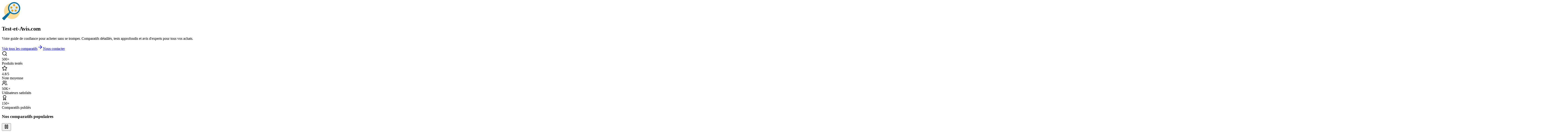

--- FILE ---
content_type: text/html; charset=utf-8
request_url: https://test-et-avis.com/
body_size: 10891
content:
<!DOCTYPE html><!--WFywSmUL0vXAzftE3V47t--><html lang="en"><head><meta charSet="utf-8"/><meta name="viewport" content="width=device-width, initial-scale=1"/><link rel="preload" href="/_next/static/media/4cf2300e9c8272f7-s.p.woff2" as="font" crossorigin="" type="font/woff2"/><link rel="preload" href="/_next/static/media/93f479601ee12b01-s.p.woff2" as="font" crossorigin="" type="font/woff2"/><link rel="stylesheet" href="/_next/static/css/33a2773be6bf6675.css" data-precedence="next"/><link rel="preload" as="script" fetchPriority="low" href="/_next/static/chunks/webpack-d56d4d455c9a26d0.js"/><script src="/_next/static/chunks/4bd1b696-c023c6e3521b1417.js" async=""></script><script src="/_next/static/chunks/255-9c15d0475c822ec8.js" async=""></script><script src="/_next/static/chunks/main-app-e318ac43286a8847.js" async=""></script><script src="/_next/static/chunks/app/layout-f7ab37ee46deb572.js" async=""></script><script src="/_next/static/chunks/619-ba102abea3e3d0e4.js" async=""></script><script src="/_next/static/chunks/482-72e0282077601fc9.js" async=""></script><script src="/_next/static/chunks/432-d286b0cb92c62c06.js" async=""></script><script src="/_next/static/chunks/426-84b59b21cb229732.js" async=""></script><script src="/_next/static/chunks/app/(main)/layout-2c6f0c865716b131.js" async=""></script><script src="/_next/static/chunks/app/page-f0d0c49a78023e67.js" async=""></script><meta name="next-size-adjust" content=""/><title>Test-et-Avis.com</title><meta name="description" content="Test-et-Avis.com"/><link rel="icon" href="/icon.png?63f622628462fc2e" type="image/png" sizes="40x40"/><script src="/_next/static/chunks/polyfills-42372ed130431b0a.js" noModule=""></script></head><body class="__variable_188709 __variable_9a8899  w-screen"><div hidden=""><!--$--><!--/$--></div><div class="antialiased  min-h-screen max-w-[1400px] mx-auto px-4 sm:px-6 lg:px-8 py-4 md:py-8"><script>((a,b,c,d,e,f,g,h)=>{let i=document.documentElement,j=["light","dark"];function k(b){var c;(Array.isArray(a)?a:[a]).forEach(a=>{let c="class"===a,d=c&&f?e.map(a=>f[a]||a):e;c?(i.classList.remove(...d),i.classList.add(f&&f[b]?f[b]:b)):i.setAttribute(a,b)}),c=b,h&&j.includes(c)&&(i.style.colorScheme=c)}if(d)k(d);else try{let a=localStorage.getItem(b)||c,d=g&&"system"===a?window.matchMedia("(prefers-color-scheme: dark)").matches?"dark":"light":a;k(d)}catch(a){}})("class","theme","system",null,["light","dark"],null,true,true)</script><div class="min-h-screen relative"><div class="fixed inset-0 opacity-[0.08] dark:opacity-[0.03] pointer-events-none z-0" style="background-image:linear-gradient(to right, currentColor 1px, transparent 1px),
            linear-gradient(to bottom, currentColor 1px, transparent 1px);background-size:40px 40px"></div><section class="relative px-4 overflow-hidden"><div class="max-w-7xl mx-auto"><div class="text-center mb-16"><div class="flex items-center justify-center gap-6 mb-6"><img alt="Test et Avis Logo" loading="lazy" width="80" height="80" decoding="async" data-nimg="1" class="rounded-2xl " style="color:transparent" src="/logo.png"/><h1 class="text-4xl md:text-8xl font-bold text-foreground tracking-tight">Test-et-Avis.com</h1></div><p class="text-xl md:text-2xl text-muted-foreground mb-8 max-w-3xl mx-auto leading-relaxed">Votre guide de confiance pour<!-- --> <span class="text-primary font-semibold">acheter sans se tromper</span>. Comparatifs détaillés, tests approfondis et avis d&#x27;experts pour tous vos achats.</p><div class="flex flex-col sm:flex-row gap-4 justify-center mb-16"><a data-slot="button" class="inline-flex items-center justify-center gap-2 whitespace-nowrap font-medium transition-all disabled:pointer-events-none disabled:opacity-50 [&amp;_svg]:pointer-events-none [&amp;_svg:not([class*=&#x27;size-&#x27;])]:size-4 shrink-0 [&amp;_svg]:shrink-0 outline-none focus-visible:border-ring focus-visible:ring-ring/50 focus-visible:ring-[3px] aria-invalid:ring-destructive/20 dark:aria-invalid:ring-destructive/40 aria-invalid:border-destructive cursor-pointer bg-primary text-primary-foreground shadow-xs hover:bg-primary/90 h-10 has-[&gt;svg]:px-4 text-lg px-8 py-4 rounded-full" href="/guide-comparatif">Voir tous les comparatifs<svg xmlns="http://www.w3.org/2000/svg" width="24" height="24" viewBox="0 0 24 24" fill="none" stroke="currentColor" stroke-width="2" stroke-linecap="round" stroke-linejoin="round" class="lucide lucide-arrow-right w-5 h-5 ml-2" aria-hidden="true"><path d="M5 12h14"></path><path d="m12 5 7 7-7 7"></path></svg></a><a data-slot="button" class="inline-flex items-center justify-center gap-2 whitespace-nowrap font-medium transition-all disabled:pointer-events-none disabled:opacity-50 [&amp;_svg]:pointer-events-none [&amp;_svg:not([class*=&#x27;size-&#x27;])]:size-4 shrink-0 [&amp;_svg]:shrink-0 outline-none focus-visible:border-ring focus-visible:ring-ring/50 focus-visible:ring-[3px] aria-invalid:ring-destructive/20 dark:aria-invalid:ring-destructive/40 aria-invalid:border-destructive cursor-pointer border bg-background shadow-xs hover:bg-accent hover:text-accent-foreground dark:bg-input/30 dark:border-input dark:hover:bg-input/50 h-10 has-[&gt;svg]:px-4 text-lg px-8 py-4 rounded-full" href="/contact">Nous contacter</a></div></div><div class="grid grid-cols-2 md:grid-cols-4 gap-6 max-w-4xl mx-auto mb-16"><div class="text-center p-6 rounded-2xl bg-card/50 backdrop-blur border border-border/50"><svg xmlns="http://www.w3.org/2000/svg" width="24" height="24" viewBox="0 0 24 24" fill="none" stroke="currentColor" stroke-width="2" stroke-linecap="round" stroke-linejoin="round" class="lucide lucide-search w-8 h-8 mx-auto mb-3 text-blue-600" aria-hidden="true"><path d="m21 21-4.34-4.34"></path><circle cx="11" cy="11" r="8"></circle></svg><div class="text-3xl font-bold text-foreground mb-1">500+</div><div class="text-sm text-muted-foreground">Produits testés</div></div><div class="text-center p-6 rounded-2xl bg-card/50 backdrop-blur border border-border/50"><svg xmlns="http://www.w3.org/2000/svg" width="24" height="24" viewBox="0 0 24 24" fill="none" stroke="currentColor" stroke-width="2" stroke-linecap="round" stroke-linejoin="round" class="lucide lucide-star w-8 h-8 mx-auto mb-3 text-yellow-600" aria-hidden="true"><path d="M11.525 2.295a.53.53 0 0 1 .95 0l2.31 4.679a2.123 2.123 0 0 0 1.595 1.16l5.166.756a.53.53 0 0 1 .294.904l-3.736 3.638a2.123 2.123 0 0 0-.611 1.878l.882 5.14a.53.53 0 0 1-.771.56l-4.618-2.428a2.122 2.122 0 0 0-1.973 0L6.396 21.01a.53.53 0 0 1-.77-.56l.881-5.139a2.122 2.122 0 0 0-.611-1.879L2.16 9.795a.53.53 0 0 1 .294-.906l5.165-.755a2.122 2.122 0 0 0 1.597-1.16z"></path></svg><div class="text-3xl font-bold text-foreground mb-1">4.8/5</div><div class="text-sm text-muted-foreground">Note moyenne</div></div><div class="text-center p-6 rounded-2xl bg-card/50 backdrop-blur border border-border/50"><svg xmlns="http://www.w3.org/2000/svg" width="24" height="24" viewBox="0 0 24 24" fill="none" stroke="currentColor" stroke-width="2" stroke-linecap="round" stroke-linejoin="round" class="lucide lucide-users w-8 h-8 mx-auto mb-3 text-green-600" aria-hidden="true"><path d="M16 21v-2a4 4 0 0 0-4-4H6a4 4 0 0 0-4 4v2"></path><path d="M16 3.128a4 4 0 0 1 0 7.744"></path><path d="M22 21v-2a4 4 0 0 0-3-3.87"></path><circle cx="9" cy="7" r="4"></circle></svg><div class="text-3xl font-bold text-foreground mb-1">50K+</div><div class="text-sm text-muted-foreground">Utilisateurs satisfaits</div></div><div class="text-center p-6 rounded-2xl bg-card/50 backdrop-blur border border-border/50"><svg xmlns="http://www.w3.org/2000/svg" width="24" height="24" viewBox="0 0 24 24" fill="none" stroke="currentColor" stroke-width="2" stroke-linecap="round" stroke-linejoin="round" class="lucide lucide-award w-8 h-8 mx-auto mb-3 text-purple-600" aria-hidden="true"><path d="m15.477 12.89 1.515 8.526a.5.5 0 0 1-.81.47l-3.58-2.687a1 1 0 0 0-1.197 0l-3.586 2.686a.5.5 0 0 1-.81-.469l1.514-8.526"></path><circle cx="12" cy="8" r="6"></circle></svg><div class="text-3xl font-bold text-foreground mb-1">150+</div><div class="text-sm text-muted-foreground">Comparatifs publiés</div></div></div></div></section><section class=" px-4"><div class="max-w-7xl mx-auto"><div class="w-full max-w-7xl mx-auto p-8 text-center"><div class="animate-pulse"><div class="h-4 bg-muted rounded w-48 mx-auto"></div></div></div><div class="text-center mt-16"><a data-slot="button" class="inline-flex items-center justify-center gap-2 whitespace-nowrap text-sm font-medium transition-all disabled:pointer-events-none disabled:opacity-50 [&amp;_svg]:pointer-events-none [&amp;_svg:not([class*=&#x27;size-&#x27;])]:size-4 shrink-0 [&amp;_svg]:shrink-0 outline-none focus-visible:border-ring focus-visible:ring-ring/50 focus-visible:ring-[3px] aria-invalid:ring-destructive/20 dark:aria-invalid:ring-destructive/40 aria-invalid:border-destructive cursor-pointer bg-primary text-primary-foreground shadow-xs hover:bg-primary/90 h-10 px-6 has-[&gt;svg]:px-4 rounded-full" href="/guide-comparatif">Voir tous les comparatifs<svg xmlns="http://www.w3.org/2000/svg" width="24" height="24" viewBox="0 0 24 24" fill="none" stroke="currentColor" stroke-width="2" stroke-linecap="round" stroke-linejoin="round" class="lucide lucide-arrow-right w-5 h-5 ml-2" aria-hidden="true"><path d="M5 12h14"></path><path d="m12 5 7 7-7 7"></path></svg></a></div></div></section><section class="py-20 px-4"><div class="max-w-7xl mx-auto"><div class="text-center mb-16"><div class="inline-flex items-center gap-2 bg-primary/10 text-primary px-4 py-2 rounded-full text-sm font-medium mb-6">Notre expertise</div><h2 class="text-4xl md:text-6xl font-bold mb-6">Pourquoi Test-et-Avis ?</h2><p class="text-xl text-muted-foreground max-w-2xl mx-auto">Notre expertise au service de vos achats intelligents</p></div><div class="grid md:grid-cols-3 gap-8"><div class="text-center p-8 rounded-3xl bg-card/50 backdrop-blur border border-border/50 hover:bg-card/70 transition-all duration-300"><div class="w-20 h-20 bg-blue-500/10 rounded-2xl flex items-center justify-center mx-auto mb-6"><svg xmlns="http://www.w3.org/2000/svg" width="24" height="24" viewBox="0 0 24 24" fill="none" stroke="currentColor" stroke-width="2" stroke-linecap="round" stroke-linejoin="round" class="lucide lucide-shield w-10 h-10 text-blue-600" aria-hidden="true"><path d="M20 13c0 5-3.5 7.5-7.66 8.95a1 1 0 0 1-.67-.01C7.5 20.5 4 18 4 13V6a1 1 0 0 1 1-1c2 0 4.5-1.2 6.24-2.72a1.17 1.17 0 0 1 1.52 0C14.51 3.81 17 5 19 5a1 1 0 0 1 1 1z"></path></svg></div><h3 class="text-2xl font-bold mb-4">Recherche approfondie</h3><p class="text-muted-foreground leading-relaxed">Face à l&#x27;abondance de choix, nous analysons et comparons pour vous aider à faire le bon choix rapidement.</p></div><div class="text-center p-8 rounded-3xl bg-card/50 backdrop-blur border border-border/50 hover:bg-card/70 transition-all duration-300"><div class="w-20 h-20 bg-green-500/10 rounded-2xl flex items-center justify-center mx-auto mb-6"><svg xmlns="http://www.w3.org/2000/svg" width="24" height="24" viewBox="0 0 24 24" fill="none" stroke="currentColor" stroke-width="2" stroke-linecap="round" stroke-linejoin="round" class="lucide lucide-trending-up w-10 h-10 text-green-600" aria-hidden="true"><polyline points="22 7 13.5 15.5 8.5 10.5 2 17"></polyline><polyline points="16 7 22 7 22 13"></polyline></svg></div><h3 class="text-2xl font-bold mb-4">Comparatifs détaillés</h3><p class="text-muted-foreground leading-relaxed">Analyses approfondies avec avantages, inconvénients et recommandations personnalisées selon vos besoins.</p></div><div class="text-center p-8 rounded-3xl bg-card/50 backdrop-blur border border-border/50 hover:bg-card/70 transition-all duration-300"><div class="w-20 h-20 bg-purple-500/10 rounded-2xl flex items-center justify-center mx-auto mb-6"><svg xmlns="http://www.w3.org/2000/svg" width="24" height="24" viewBox="0 0 24 24" fill="none" stroke="currentColor" stroke-width="2" stroke-linecap="round" stroke-linejoin="round" class="lucide lucide-users w-10 h-10 text-purple-600" aria-hidden="true"><path d="M16 21v-2a4 4 0 0 0-4-4H6a4 4 0 0 0-4 4v2"></path><path d="M16 3.128a4 4 0 0 1 0 7.744"></path><path d="M22 21v-2a4 4 0 0 0-3-3.87"></path><circle cx="9" cy="7" r="4"></circle></svg></div><h3 class="text-2xl font-bold mb-4">Gain de temps</h3><p class="text-muted-foreground leading-relaxed">Évitez des heures de recherche fastidieuse. Nous synthétisons les informations essentielles pour vous.</p></div></div></div></section><section class="py-20 px-4"><div class="max-w-7xl mx-auto"><div class="text-center mb-16"><div class="inline-flex items-center gap-2 bg-primary/10 text-primary px-4 py-2 rounded-full text-sm font-medium mb-6">Toutes nos catégories</div><h2 class="text-4xl md:text-6xl font-bold mb-6">Explorez nos catégories</h2><p class="text-xl text-muted-foreground max-w-2xl mx-auto">Des comparatifs dans tous les domaines pour tous vos besoins</p></div><div class="grid grid-cols-2 md:grid-cols-3 lg:grid-cols-6 gap-6"><a class="group hover:scale-105 transition-all duration-300" href="/categorie/cuisine"><div class="p-6 text-center rounded-3xl bg-card/30 backdrop-blur border border-border/50 hover:bg-card/50 transition-all duration-300"><div class="w-16 h-16 bg-orange-500 rounded-2xl flex items-center justify-center mx-auto mb-4 group-hover:scale-110 transition-transform shadow-lg"><svg xmlns="http://www.w3.org/2000/svg" width="24" height="24" viewBox="0 0 24 24" fill="none" stroke="currentColor" stroke-width="2" stroke-linecap="round" stroke-linejoin="round" class="lucide lucide-chef-hat w-8 h-8 text-white" aria-hidden="true"><path d="M17 21a1 1 0 0 0 1-1v-5.35c0-.457.316-.844.727-1.041a4 4 0 0 0-2.134-7.589 5 5 0 0 0-9.186 0 4 4 0 0 0-2.134 7.588c.411.198.727.585.727 1.041V20a1 1 0 0 0 1 1Z"></path><path d="M6 17h12"></path></svg></div><h3 class="font-bold mb-2 text-lg">Cuisine</h3><p class="text-sm text-muted-foreground">Voir les comparatifs</p></div></a><a class="group hover:scale-105 transition-all duration-300" href="/categorie/automobile"><div class="p-6 text-center rounded-3xl bg-card/30 backdrop-blur border border-border/50 hover:bg-card/50 transition-all duration-300"><div class="w-16 h-16 bg-red-500 rounded-2xl flex items-center justify-center mx-auto mb-4 group-hover:scale-110 transition-transform shadow-lg"><svg xmlns="http://www.w3.org/2000/svg" width="24" height="24" viewBox="0 0 24 24" fill="none" stroke="currentColor" stroke-width="2" stroke-linecap="round" stroke-linejoin="round" class="lucide lucide-car w-8 h-8 text-white" aria-hidden="true"><path d="M19 17h2c.6 0 1-.4 1-1v-3c0-.9-.7-1.7-1.5-1.9C18.7 10.6 16 10 16 10s-1.3-1.4-2.2-2.3c-.5-.4-1.1-.7-1.8-.7H5c-.6 0-1.1.4-1.4.9l-1.4 2.9A3.7 3.7 0 0 0 2 12v4c0 .6.4 1 1 1h2"></path><circle cx="7" cy="17" r="2"></circle><path d="M9 17h6"></path><circle cx="17" cy="17" r="2"></circle></svg></div><h3 class="font-bold mb-2 text-lg">Automobile</h3><p class="text-sm text-muted-foreground">Voir les comparatifs</p></div></a><a class="group hover:scale-105 transition-all duration-300" href="/categorie/high-tech"><div class="p-6 text-center rounded-3xl bg-card/30 backdrop-blur border border-border/50 hover:bg-card/50 transition-all duration-300"><div class="w-16 h-16 bg-purple-500 rounded-2xl flex items-center justify-center mx-auto mb-4 group-hover:scale-110 transition-transform shadow-lg"><svg xmlns="http://www.w3.org/2000/svg" width="24" height="24" viewBox="0 0 24 24" fill="none" stroke="currentColor" stroke-width="2" stroke-linecap="round" stroke-linejoin="round" class="lucide lucide-smartphone w-8 h-8 text-white" aria-hidden="true"><rect width="14" height="20" x="5" y="2" rx="2" ry="2"></rect><path d="M12 18h.01"></path></svg></div><h3 class="font-bold mb-2 text-lg">High-Tech</h3><p class="text-sm text-muted-foreground">Voir les comparatifs</p></div></a><a class="group hover:scale-105 transition-all duration-300" href="/categorie/audio"><div class="p-6 text-center rounded-3xl bg-card/30 backdrop-blur border border-border/50 hover:bg-card/50 transition-all duration-300"><div class="w-16 h-16 bg-indigo-500 rounded-2xl flex items-center justify-center mx-auto mb-4 group-hover:scale-110 transition-transform shadow-lg"><svg xmlns="http://www.w3.org/2000/svg" width="24" height="24" viewBox="0 0 24 24" fill="none" stroke="currentColor" stroke-width="2" stroke-linecap="round" stroke-linejoin="round" class="lucide lucide-gamepad2 lucide-gamepad-2 w-8 h-8 text-white" aria-hidden="true"><line x1="6" x2="10" y1="11" y2="11"></line><line x1="8" x2="8" y1="9" y2="13"></line><line x1="15" x2="15.01" y1="12" y2="12"></line><line x1="18" x2="18.01" y1="10" y2="10"></line><path d="M17.32 5H6.68a4 4 0 0 0-3.978 3.59c-.006.052-.01.101-.017.152C2.604 9.416 2 14.456 2 16a3 3 0 0 0 3 3c1 0 1.5-.5 2-1l1.414-1.414A2 2 0 0 1 9.828 16h4.344a2 2 0 0 1 1.414.586L17 18c.5.5 1 1 2 1a3 3 0 0 0 3-3c0-1.545-.604-6.584-.685-7.258-.007-.05-.011-.1-.017-.151A4 4 0 0 0 17.32 5z"></path></svg></div><h3 class="font-bold mb-2 text-lg">Audio</h3><p class="text-sm text-muted-foreground">Voir les comparatifs</p></div></a><a class="group hover:scale-105 transition-all duration-300" href="/categorie/voyage"><div class="p-6 text-center rounded-3xl bg-card/30 backdrop-blur border border-border/50 hover:bg-card/50 transition-all duration-300"><div class="w-16 h-16 bg-emerald-500 rounded-2xl flex items-center justify-center mx-auto mb-4 group-hover:scale-110 transition-transform shadow-lg"><svg xmlns="http://www.w3.org/2000/svg" width="24" height="24" viewBox="0 0 24 24" fill="none" stroke="currentColor" stroke-width="2" stroke-linecap="round" stroke-linejoin="round" class="lucide lucide-plane w-8 h-8 text-white" aria-hidden="true"><path d="M17.8 19.2 16 11l3.5-3.5C21 6 21.5 4 21 3c-1-.5-3 0-4.5 1.5L13 8 4.8 6.2c-.5-.1-.9.1-1.1.5l-.3.5c-.2.5-.1 1 .3 1.3L9 12l-2 3H4l-1 1 3 2 2 3 1-1v-3l3-2 3.5 5.3c.3.4.8.5 1.3.3l.5-.2c.4-.3.6-.7.5-1.2z"></path></svg></div><h3 class="font-bold mb-2 text-lg">Voyage</h3><p class="text-sm text-muted-foreground">Voir les comparatifs</p></div></a><a class="group hover:scale-105 transition-all duration-300" href="/categorie/informatique"><div class="p-6 text-center rounded-3xl bg-card/30 backdrop-blur border border-border/50 hover:bg-card/50 transition-all duration-300"><div class="w-16 h-16 bg-blue-500 rounded-2xl flex items-center justify-center mx-auto mb-4 group-hover:scale-110 transition-transform shadow-lg"><svg xmlns="http://www.w3.org/2000/svg" width="24" height="24" viewBox="0 0 24 24" fill="none" stroke="currentColor" stroke-width="2" stroke-linecap="round" stroke-linejoin="round" class="lucide lucide-wrench w-8 h-8 text-white" aria-hidden="true"><path d="M14.7 6.3a1 1 0 0 0 0 1.4l1.6 1.6a1 1 0 0 0 1.4 0l3.77-3.77a6 6 0 0 1-7.94 7.94l-6.91 6.91a2.12 2.12 0 0 1-3-3l6.91-6.91a6 6 0 0 1 7.94-7.94l-3.76 3.76z"></path></svg></div><h3 class="font-bold mb-2 text-lg">Informatique</h3><p class="text-sm text-muted-foreground">Voir les comparatifs</p></div></a><a class="group hover:scale-105 transition-all duration-300" href="/categorie/maison"><div class="p-6 text-center rounded-3xl bg-card/30 backdrop-blur border border-border/50 hover:bg-card/50 transition-all duration-300"><div class="w-16 h-16 bg-green-500 rounded-2xl flex items-center justify-center mx-auto mb-4 group-hover:scale-110 transition-transform shadow-lg"><svg xmlns="http://www.w3.org/2000/svg" width="24" height="24" viewBox="0 0 24 24" fill="none" stroke="currentColor" stroke-width="2" stroke-linecap="round" stroke-linejoin="round" class="lucide lucide-house w-8 h-8 text-white" aria-hidden="true"><path d="M15 21v-8a1 1 0 0 0-1-1h-4a1 1 0 0 0-1 1v8"></path><path d="M3 10a2 2 0 0 1 .709-1.528l7-5.999a2 2 0 0 1 2.582 0l7 5.999A2 2 0 0 1 21 10v9a2 2 0 0 1-2 2H5a2 2 0 0 1-2-2z"></path></svg></div><h3 class="font-bold mb-2 text-lg">Maison</h3><p class="text-sm text-muted-foreground">Voir les comparatifs</p></div></a></div></div></section><section class="py-20 px-4 "><div class="max-w-5xl mx-auto text-center"><h2 class="text-4xl md:text-6xl font-bold mb-6">Prêt à faire le bon choix ?</h2><p class="text-xl mb-12 text-muted-foreground max-w-3xl mx-auto leading-relaxed">Rejoignez des milliers d&#x27;utilisateurs qui font confiance à nos comparatifs pour leurs achats intelligents.</p><div class="flex flex-col sm:flex-row gap-6 justify-center"><a data-slot="button" class="inline-flex items-center justify-center gap-2 whitespace-nowrap font-medium transition-all disabled:pointer-events-none disabled:opacity-50 [&amp;_svg]:pointer-events-none [&amp;_svg:not([class*=&#x27;size-&#x27;])]:size-4 shrink-0 [&amp;_svg]:shrink-0 outline-none focus-visible:border-ring focus-visible:ring-ring/50 focus-visible:ring-[3px] aria-invalid:ring-destructive/20 dark:aria-invalid:ring-destructive/40 aria-invalid:border-destructive cursor-pointer bg-primary text-primary-foreground shadow-xs hover:bg-primary/90 h-10 has-[&gt;svg]:px-4 text-lg px-10 py-4 rounded-full" href="/guide-comparatif">Voir les comparatifs<svg xmlns="http://www.w3.org/2000/svg" width="24" height="24" viewBox="0 0 24 24" fill="none" stroke="currentColor" stroke-width="2" stroke-linecap="round" stroke-linejoin="round" class="lucide lucide-arrow-right w-5 h-5 ml-2" aria-hidden="true"><path d="M5 12h14"></path><path d="m12 5 7 7-7 7"></path></svg></a><a data-slot="button" class="inline-flex items-center justify-center gap-2 whitespace-nowrap font-medium transition-all disabled:pointer-events-none disabled:opacity-50 [&amp;_svg]:pointer-events-none [&amp;_svg:not([class*=&#x27;size-&#x27;])]:size-4 shrink-0 [&amp;_svg]:shrink-0 outline-none focus-visible:border-ring focus-visible:ring-ring/50 focus-visible:ring-[3px] aria-invalid:ring-destructive/20 dark:aria-invalid:ring-destructive/40 aria-invalid:border-destructive cursor-pointer border bg-background shadow-xs hover:bg-accent hover:text-accent-foreground dark:bg-input/30 dark:border-input dark:hover:bg-input/50 h-10 has-[&gt;svg]:px-4 text-lg px-10 py-4 rounded-full" href="/contact">Nous contacter</a></div></div></section><div class="mb-20 md:mb-8  pt-4"><div class="flex justify-around gap-4 items-center"><div class="flex flex-col md:flex-row items-center gap-4 text-sm dark:text-gray-400 text-gray-600 tos-links"><a class="text-xs hover:underline text-center" href="/contact">Contact</a><a class="text-xs hover:underline text-center" href="/mentions-legales">Mentions légales</a></div></div></div></div><!--$--><!--/$--></div><script src="/_next/static/chunks/webpack-d56d4d455c9a26d0.js" id="_R_" async=""></script><script>(self.__next_f=self.__next_f||[]).push([0])</script><script>self.__next_f.push([1,"1:\"$Sreact.fragment\"\n2:I[9031,[\"177\",\"static/chunks/app/layout-f7ab37ee46deb572.js\"],\"ThemeProvider\"]\n3:I[9766,[],\"\"]\n4:I[8924,[],\"\"]\n6:I[4431,[],\"OutletBoundary\"]\n8:I[5278,[],\"AsyncMetadataOutlet\"]\na:I[4431,[],\"ViewportBoundary\"]\nc:I[4431,[],\"MetadataBoundary\"]\nd:\"$Sreact.suspense\"\nf:I[7150,[],\"\"]\n:HL[\"/_next/static/media/4cf2300e9c8272f7-s.p.woff2\",\"font\",{\"crossOrigin\":\"\",\"type\":\"font/woff2\"}]\n:HL[\"/_next/static/media/93f479601ee12b01-s.p.woff2\",\"font\",{\"crossOrigin\":\"\",\"type\":\"font/woff2\"}]\n:HL[\"/_next/static/css/33a2773be6bf6675.css\",\"style\"]\n"])</script><script>self.__next_f.push([1,"0:{\"P\":null,\"b\":\"WFywSmUL0vXAzftE3V47t\",\"p\":\"\",\"c\":[\"\",\"\"],\"i\":false,\"f\":[[[\"\",{\"children\":[\"__PAGE__\",{}]},\"$undefined\",\"$undefined\",true],[\"\",[\"$\",\"$1\",\"c\",{\"children\":[[[\"$\",\"link\",\"0\",{\"rel\":\"stylesheet\",\"href\":\"/_next/static/css/33a2773be6bf6675.css\",\"precedence\":\"next\",\"crossOrigin\":\"$undefined\",\"nonce\":\"$undefined\"}]],[\"$\",\"html\",null,{\"lang\":\"en\",\"suppressHydrationWarning\":true,\"children\":[\"$\",\"body\",null,{\"className\":\"__variable_188709 __variable_9a8899  w-screen\",\"children\":[\"$\",\"div\",null,{\"className\":\"antialiased  min-h-screen max-w-[1400px] mx-auto px-4 sm:px-6 lg:px-8 py-4 md:py-8\",\"children\":[\"$\",\"$L2\",null,{\"attribute\":\"class\",\"defaultTheme\":\"system\",\"enableSystem\":true,\"disableTransitionOnChange\":true,\"children\":[\"$\",\"$L3\",null,{\"parallelRouterKey\":\"children\",\"error\":\"$undefined\",\"errorStyles\":\"$undefined\",\"errorScripts\":\"$undefined\",\"template\":[\"$\",\"$L4\",null,{}],\"templateStyles\":\"$undefined\",\"templateScripts\":\"$undefined\",\"notFound\":[[[\"$\",\"title\",null,{\"children\":\"404: This page could not be found.\"}],[\"$\",\"div\",null,{\"style\":{\"fontFamily\":\"system-ui,\\\"Segoe UI\\\",Roboto,Helvetica,Arial,sans-serif,\\\"Apple Color Emoji\\\",\\\"Segoe UI Emoji\\\"\",\"height\":\"100vh\",\"textAlign\":\"center\",\"display\":\"flex\",\"flexDirection\":\"column\",\"alignItems\":\"center\",\"justifyContent\":\"center\"},\"children\":[\"$\",\"div\",null,{\"children\":[[\"$\",\"style\",null,{\"dangerouslySetInnerHTML\":{\"__html\":\"body{color:#000;background:#fff;margin:0}.next-error-h1{border-right:1px solid rgba(0,0,0,.3)}@media (prefers-color-scheme:dark){body{color:#fff;background:#000}.next-error-h1{border-right:1px solid rgba(255,255,255,.3)}}\"}}],[\"$\",\"h1\",null,{\"className\":\"next-error-h1\",\"style\":{\"display\":\"inline-block\",\"margin\":\"0 20px 0 0\",\"padding\":\"0 23px 0 0\",\"fontSize\":24,\"fontWeight\":500,\"verticalAlign\":\"top\",\"lineHeight\":\"49px\"},\"children\":404}],[\"$\",\"div\",null,{\"style\":{\"display\":\"inline-block\"},\"children\":[\"$\",\"h2\",null,{\"style\":{\"fontSize\":14,\"fontWeight\":400,\"lineHeight\":\"49px\",\"margin\":0},\"children\":\"This page could not be found.\"}]}]]}]}]],[]],\"forbidden\":\"$undefined\",\"unauthorized\":\"$undefined\"}]}]}]}]}]]}],{\"children\":[\"__PAGE__\",[\"$\",\"$1\",\"c\",{\"children\":[\"$L5\",null,[\"$\",\"$L6\",null,{\"children\":[\"$L7\",[\"$\",\"$L8\",null,{\"promise\":\"$@9\"}]]}]]}],{},null,false]},null,false],[\"$\",\"$1\",\"h\",{\"children\":[null,[[\"$\",\"$La\",null,{\"children\":\"$Lb\"}],[\"$\",\"meta\",null,{\"name\":\"next-size-adjust\",\"content\":\"\"}]],[\"$\",\"$Lc\",null,{\"children\":[\"$\",\"div\",null,{\"hidden\":true,\"children\":[\"$\",\"$d\",null,{\"fallback\":null,\"children\":\"$Le\"}]}]}]]}],false]],\"m\":\"$undefined\",\"G\":[\"$f\",[]],\"s\":false,\"S\":true}\n"])</script><script>self.__next_f.push([1,"b:[[\"$\",\"meta\",\"0\",{\"charSet\":\"utf-8\"}],[\"$\",\"meta\",\"1\",{\"name\":\"viewport\",\"content\":\"width=device-width, initial-scale=1\"}]]\n7:null\n"])</script><script>self.__next_f.push([1,"10:I[622,[],\"IconMark\"]\n9:{\"metadata\":[[\"$\",\"title\",\"0\",{\"children\":\"Test-et-Avis.com\"}],[\"$\",\"meta\",\"1\",{\"name\":\"description\",\"content\":\"Test-et-Avis.com\"}],[\"$\",\"link\",\"2\",{\"rel\":\"icon\",\"href\":\"/icon.png?63f622628462fc2e\",\"type\":\"image/png\",\"sizes\":\"40x40\"}],[\"$\",\"$L10\",\"3\",{}]],\"error\":null,\"digest\":\"$undefined\"}\n"])</script><script>self.__next_f.push([1,"e:\"$9:metadata\"\n"])</script><script>self.__next_f.push([1,"11:I[1356,[\"619\",\"static/chunks/619-ba102abea3e3d0e4.js\",\"482\",\"static/chunks/482-72e0282077601fc9.js\",\"432\",\"static/chunks/432-d286b0cb92c62c06.js\",\"426\",\"static/chunks/426-84b59b21cb229732.js\",\"76\",\"static/chunks/app/(main)/layout-2c6f0c865716b131.js\"],\"Image\"]\n12:I[2619,[\"619\",\"static/chunks/619-ba102abea3e3d0e4.js\",\"482\",\"static/chunks/482-72e0282077601fc9.js\",\"432\",\"static/chunks/432-d286b0cb92c62c06.js\",\"426\",\"static/chunks/426-84b59b21cb229732.js\",\"76\",\"static/chunks/app/(main)/layout-2c6f0c865716b131.js\"],\"\"]\n"])</script><script>self.__next_f.push([1,"5:[\"$\",\"div\",null,{\"className\":\"min-h-screen relative\",\"children\":[[\"$\",\"div\",null,{\"className\":\"fixed inset-0 opacity-[0.08] dark:opacity-[0.03] pointer-events-none z-0\",\"style\":{\"backgroundImage\":\"\\n            linear-gradient(to right, currentColor 1px, transparent 1px),\\n            linear-gradient(to bottom, currentColor 1px, transparent 1px)\\n          \",\"backgroundSize\":\"40px 40px\"}}],[\"$\",\"section\",null,{\"className\":\"relative px-4 overflow-hidden\",\"children\":[\"$\",\"div\",null,{\"className\":\"max-w-7xl mx-auto\",\"children\":[[\"$\",\"div\",null,{\"className\":\"text-center mb-16\",\"children\":[[\"$\",\"div\",null,{\"className\":\"flex items-center justify-center gap-6 mb-6\",\"children\":[[\"$\",\"$L11\",null,{\"src\":\"/logo.png\",\"alt\":\"Test et Avis Logo\",\"width\":80,\"height\":80,\"className\":\"rounded-2xl \"}],[\"$\",\"h1\",null,{\"className\":\"text-4xl md:text-8xl font-bold text-foreground tracking-tight\",\"children\":\"Test-et-Avis.com\"}]]}],[\"$\",\"p\",null,{\"className\":\"text-xl md:text-2xl text-muted-foreground mb-8 max-w-3xl mx-auto leading-relaxed\",\"children\":[\"Votre guide de confiance pour\",\" \",[\"$\",\"span\",null,{\"className\":\"text-primary font-semibold\",\"children\":\"acheter sans se tromper\"}],\". Comparatifs détaillés, tests approfondis et avis d'experts pour tous vos achats.\"]}],[\"$\",\"div\",null,{\"className\":\"flex flex-col sm:flex-row gap-4 justify-center mb-16\",\"children\":[[\"$\",\"$L12\",null,{\"href\":\"/guide-comparatif\",\"children\":[\"Voir tous les comparatifs\",[\"$\",\"svg\",null,{\"ref\":\"$undefined\",\"xmlns\":\"http://www.w3.org/2000/svg\",\"width\":24,\"height\":24,\"viewBox\":\"0 0 24 24\",\"fill\":\"none\",\"stroke\":\"currentColor\",\"strokeWidth\":2,\"strokeLinecap\":\"round\",\"strokeLinejoin\":\"round\",\"className\":\"lucide lucide-arrow-right w-5 h-5 ml-2\",\"aria-hidden\":\"true\",\"children\":[[\"$\",\"path\",\"1ays0h\",{\"d\":\"M5 12h14\"}],[\"$\",\"path\",\"xquz4c\",{\"d\":\"m12 5 7 7-7 7\"}],\"$undefined\"]}]],\"data-slot\":\"button\",\"className\":\"inline-flex items-center justify-center gap-2 whitespace-nowrap font-medium transition-all disabled:pointer-events-none disabled:opacity-50 [\u0026_svg]:pointer-events-none [\u0026_svg:not([class*='size-'])]:size-4 shrink-0 [\u0026_svg]:shrink-0 outline-none focus-visible:border-ring focus-visible:ring-ring/50 focus-visible:ring-[3px] aria-invalid:ring-destructive/20 dark:aria-invalid:ring-destructive/40 aria-invalid:border-destructive cursor-pointer bg-primary text-primary-foreground shadow-xs hover:bg-primary/90 h-10 has-[\u003esvg]:px-4 text-lg px-8 py-4 rounded-full\",\"ref\":null}],[\"$\",\"$L12\",null,{\"href\":\"/contact\",\"children\":\"Nous contacter\",\"data-slot\":\"button\",\"className\":\"inline-flex items-center justify-center gap-2 whitespace-nowrap font-medium transition-all disabled:pointer-events-none disabled:opacity-50 [\u0026_svg]:pointer-events-none [\u0026_svg:not([class*='size-'])]:size-4 shrink-0 [\u0026_svg]:shrink-0 outline-none focus-visible:border-ring focus-visible:ring-ring/50 focus-visible:ring-[3px] aria-invalid:ring-destructive/20 dark:aria-invalid:ring-destructive/40 aria-invalid:border-destructive cursor-pointer border bg-background shadow-xs hover:bg-accent hover:text-accent-foreground dark:bg-input/30 dark:border-input dark:hover:bg-input/50 h-10 has-[\u003esvg]:px-4 text-lg px-8 py-4 rounded-full\",\"ref\":null}]]}]]}],[\"$\",\"div\",null,{\"className\":\"grid grid-cols-2 md:grid-cols-4 gap-6 max-w-4xl mx-auto mb-16\",\"children\":[[\"$\",\"div\",\"0\",{\"className\":\"text-center p-6 rounded-2xl bg-card/50 backdrop-blur border border-border/50\",\"children\":[[\"$\",\"svg\",null,{\"ref\":\"$undefined\",\"xmlns\":\"http://www.w3.org/2000/svg\",\"width\":24,\"height\":24,\"viewBox\":\"0 0 24 24\",\"fill\":\"none\",\"stroke\":\"currentColor\",\"strokeWidth\":2,\"strokeLinecap\":\"round\",\"strokeLinejoin\":\"round\",\"className\":\"lucide lucide-search w-8 h-8 mx-auto mb-3 text-blue-600\",\"aria-hidden\":\"true\",\"children\":[[\"$\",\"path\",\"14j7rj\",{\"d\":\"m21 21-4.34-4.34\"}],[\"$\",\"circle\",\"4ej97u\",{\"cx\":\"11\",\"cy\":\"11\",\"r\":\"8\"}],\"$undefined\"]}],[\"$\",\"div\",null,{\"className\":\"text-3xl font-bold text-foreground mb-1\",\"children\":\"500+\"}],\"$L13\"]}],\"$L14\",\"$L15\",\"$L16\"]}]]}]}],\"$L17\",\"$L18\",\"$L19\",\"$L1a\",\"$L1b\"]}]\n"])</script><script>self.__next_f.push([1,"1c:I[1945,[\"619\",\"static/chunks/619-ba102abea3e3d0e4.js\",\"482\",\"static/chunks/482-72e0282077601fc9.js\",\"974\",\"static/chunks/app/page-f0d0c49a78023e67.js\"],\"default\"]\n13:[\"$\",\"div\",null,{\"className\":\"text-sm text-muted-foreground\",\"children\":\"Produits testés\"}]\n"])</script><script>self.__next_f.push([1,"14:[\"$\",\"div\",\"1\",{\"className\":\"text-center p-6 rounded-2xl bg-card/50 backdrop-blur border border-border/50\",\"children\":[[\"$\",\"svg\",null,{\"ref\":\"$undefined\",\"xmlns\":\"http://www.w3.org/2000/svg\",\"width\":24,\"height\":24,\"viewBox\":\"0 0 24 24\",\"fill\":\"none\",\"stroke\":\"currentColor\",\"strokeWidth\":2,\"strokeLinecap\":\"round\",\"strokeLinejoin\":\"round\",\"className\":\"lucide lucide-star w-8 h-8 mx-auto mb-3 text-yellow-600\",\"aria-hidden\":\"true\",\"children\":[[\"$\",\"path\",\"r04s7s\",{\"d\":\"M11.525 2.295a.53.53 0 0 1 .95 0l2.31 4.679a2.123 2.123 0 0 0 1.595 1.16l5.166.756a.53.53 0 0 1 .294.904l-3.736 3.638a2.123 2.123 0 0 0-.611 1.878l.882 5.14a.53.53 0 0 1-.771.56l-4.618-2.428a2.122 2.122 0 0 0-1.973 0L6.396 21.01a.53.53 0 0 1-.77-.56l.881-5.139a2.122 2.122 0 0 0-.611-1.879L2.16 9.795a.53.53 0 0 1 .294-.906l5.165-.755a2.122 2.122 0 0 0 1.597-1.16z\"}],\"$undefined\"]}],[\"$\",\"div\",null,{\"className\":\"text-3xl font-bold text-foreground mb-1\",\"children\":\"4.8/5\"}],[\"$\",\"div\",null,{\"className\":\"text-sm text-muted-foreground\",\"children\":\"Note moyenne\"}]]}]\n"])</script><script>self.__next_f.push([1,"15:[\"$\",\"div\",\"2\",{\"className\":\"text-center p-6 rounded-2xl bg-card/50 backdrop-blur border border-border/50\",\"children\":[[\"$\",\"svg\",null,{\"ref\":\"$undefined\",\"xmlns\":\"http://www.w3.org/2000/svg\",\"width\":24,\"height\":24,\"viewBox\":\"0 0 24 24\",\"fill\":\"none\",\"stroke\":\"currentColor\",\"strokeWidth\":2,\"strokeLinecap\":\"round\",\"strokeLinejoin\":\"round\",\"className\":\"lucide lucide-users w-8 h-8 mx-auto mb-3 text-green-600\",\"aria-hidden\":\"true\",\"children\":[[\"$\",\"path\",\"1yyitq\",{\"d\":\"M16 21v-2a4 4 0 0 0-4-4H6a4 4 0 0 0-4 4v2\"}],[\"$\",\"path\",\"16gr8j\",{\"d\":\"M16 3.128a4 4 0 0 1 0 7.744\"}],[\"$\",\"path\",\"kshegd\",{\"d\":\"M22 21v-2a4 4 0 0 0-3-3.87\"}],[\"$\",\"circle\",\"nufk8\",{\"cx\":\"9\",\"cy\":\"7\",\"r\":\"4\"}],\"$undefined\"]}],[\"$\",\"div\",null,{\"className\":\"text-3xl font-bold text-foreground mb-1\",\"children\":\"50K+\"}],[\"$\",\"div\",null,{\"className\":\"text-sm text-muted-foreground\",\"children\":\"Utilisateurs satisfaits\"}]]}]\n"])</script><script>self.__next_f.push([1,"16:[\"$\",\"div\",\"3\",{\"className\":\"text-center p-6 rounded-2xl bg-card/50 backdrop-blur border border-border/50\",\"children\":[[\"$\",\"svg\",null,{\"ref\":\"$undefined\",\"xmlns\":\"http://www.w3.org/2000/svg\",\"width\":24,\"height\":24,\"viewBox\":\"0 0 24 24\",\"fill\":\"none\",\"stroke\":\"currentColor\",\"strokeWidth\":2,\"strokeLinecap\":\"round\",\"strokeLinejoin\":\"round\",\"className\":\"lucide lucide-award w-8 h-8 mx-auto mb-3 text-purple-600\",\"aria-hidden\":\"true\",\"children\":[[\"$\",\"path\",\"1yiouv\",{\"d\":\"m15.477 12.89 1.515 8.526a.5.5 0 0 1-.81.47l-3.58-2.687a1 1 0 0 0-1.197 0l-3.586 2.686a.5.5 0 0 1-.81-.469l1.514-8.526\"}],[\"$\",\"circle\",\"1vp47v\",{\"cx\":\"12\",\"cy\":\"8\",\"r\":\"6\"}],\"$undefined\"]}],[\"$\",\"div\",null,{\"className\":\"text-3xl font-bold text-foreground mb-1\",\"children\":\"150+\"}],[\"$\",\"div\",null,{\"className\":\"text-sm text-muted-foreground\",\"children\":\"Comparatifs publiés\"}]]}]\n"])</script><script>self.__next_f.push([1,"17:[\"$\",\"section\",null,{\"className\":\" px-4\",\"children\":[\"$\",\"div\",null,{\"className\":\"max-w-7xl mx-auto\",\"children\":[[\"$\",\"$L1c\",null,{\"guides\":[{\"title\":\"Guide comparatif des meilleurs amplis Hi-Fi 2025\",\"slug\":\"ampli-hifi\",\"category\":[\"Audio\"]},{\"title\":\"Guide comparatif des meilleurs appareils à raclette et à crêpes 2025\",\"slug\":\"appareil-a-raclette-et-crepe\",\"category\":[\"Cuisine\"]},{\"title\":\"Guide comparatif des meilleurs appareils à croque-monsieur et à panini 2025\",\"slug\":\"appareil-croque-monsieur-et-panini\",\"category\":[\"Cuisine\"]},{\"title\":\"Guide comparatif des meilleurs appareils à croque-monsieur et gaufres 3-en-1 2025\",\"slug\":\"appareil-croque-monsieur-gaufre-3-en-1\",\"category\":[\"Cuisine\"]},{\"title\":\"Guide comparatif des meilleurs appareils à croque-monsieur 2025\",\"slug\":\"appareil-croque-monsieur-pour-4-personnes\",\"category\":[\"Cuisine\"]},{\"title\":\"Guide comparatif des meilleurs appareils croque monsieur Tefal 2025\",\"slug\":\"appareil-croque-monsieur-tefal\",\"category\":[\"Cuisine\"]},{\"title\":\"Guide comparatif des meilleurs appareils à croque-monsieur 2025\",\"slug\":\"appareil-croque-monsieur\",\"category\":[\"Cuisine\"]},{\"title\":\"Guide comparatif des meilleurs appareils à mini crêpes 2025\",\"slug\":\"appareil-mini-crepe\",\"category\":[\"Cuisine\"]},{\"title\":\"Guide comparatif des meilleurs autoradios 2 DIN 2025\",\"slug\":\"autoradio-2-din\",\"category\":[\"Automobile\"]},{\"title\":\"Guide comparatif des meilleures bouilloires électriques Tefal 2025\",\"slug\":\"bouilloir-electrique-tefal\",\"category\":[\"Cuisine\"]},{\"title\":\"Guide comparatif des meilleures bouilloires électriques en inox 2025\",\"slug\":\"bouilloire-electrique-inox\",\"category\":[\"Cuisine\"]},{\"title\":\"Guide comparatif des meilleures bouilloires électriques vintage 2025\",\"slug\":\"bouilloire-electrique-vintage\",\"category\":[\"Cuisine\"]},{\"title\":\"Guide comparatif des meilleures cartes Wi-Fi pour PC fixe 2025\",\"slug\":\"cartes-wifi-pour-pc-fixe\",\"category\":[\"Informatique\"]},{\"title\":\"Guide comparatif des meilleures Chaînes Hi-Fi Compactes 2025\",\"slug\":\"chaine-hi-fi-compacte\",\"category\":[\"Audio\"]},{\"title\":\"Guide comparatif des meilleurs climatiseurs double split 2025\",\"slug\":\"climatiseur-double-split\",\"category\":[\"Maison\"]},{\"title\":\"Guide comparatif des meilleurs climatiseurs mode dry 2025\",\"slug\":\"climatiseur-mode-dry\",\"category\":[\"Maison\"]},{\"title\":\"Guide comparatif des meilleurs climatiseurs Airton 2025\",\"slug\":\"climatiseurs-airton\",\"category\":[\"Maison\"]},{\"title\":\"Guide comparatif des meilleurs climatiseurs Beko 2025\",\"slug\":\"climatiseurs-beko\",\"category\":[\"Maison\"]},{\"title\":\"Guide comparatif des meilleurs climatiseurs Comfee 2025\",\"slug\":\"climatiseurs-comfee\",\"category\":[\"Maison\"]},{\"title\":\"Guide comparatif des meilleurs climatiseurs Daikin 2025\",\"slug\":\"climatiseurs-dakin\",\"category\":[\"Maison\"]},{\"title\":\"Guide comparatif des meilleurs climatiseurs De Longhi 2025\",\"slug\":\"climatiseurs-de-longhi\",\"category\":[\"Maison\"]},{\"title\":\"Guide comparatif des meilleurs climatiseurs Klarstein 2025\",\"slug\":\"climatiseurs-klarstein\",\"category\":[\"Maison\"]},{\"title\":\"Guide comparatif des meilleurs convertisseurs HDMI RCA et RCA HDMI 2025\",\"slug\":\"convertisseur-hdmi-rca-et-rca-hmdi\",\"category\":[\"Électronique\",\"High Tech\"]},{\"title\":\"Guide comparatif des meilleurs cuiseurs à œufs 2025\",\"slug\":\"cuiseur-oeuf\",\"category\":[\"Cuisine\"]},{\"title\":\"Guide comparatif des meilleurs cuiseurs sous vide 2025\",\"slug\":\"cuiseur-sous-vide\",\"category\":[\"Cuisine\"]},{\"title\":\"Guide comparatif des meilleurs déshydrateurs alimentaires 2025\",\"slug\":\"deshydrateur-alimentaire\",\"category\":[\"Cuisine\"]},{\"title\":\"Guide comparatif des meilleures enceintes colonnes 2025\",\"slug\":\"enceintes-colonnes\",\"category\":[\"Audio\"]},{\"title\":\"Guide comparatif des meilleurs grille-pain Moulinex 2025\",\"slug\":\"grille-pain-moulinex\",\"category\":[\"Cuisine\"]},{\"title\":\"Guide comparatif des meilleurs grille-pains Smeg 2025\",\"slug\":\"grille-pain-smeg\",\"category\":[\"Cuisine\"]},{\"title\":\"Guide comparatif des meilleurs grille-pains vintage 2025\",\"slug\":\"grille-pain-vintage\",\"category\":[\"Cuisine\"]},{\"title\":\"Guide comparatif des meilleurs haut-parleurs de voiture 2025\",\"slug\":\"haut-parleur-voiture\",\"category\":[\"Automobile\"]},{\"title\":\"Guide comparatif des meilleures imprimantes multifonctions pas chères 2025\",\"slug\":\"imprimante-multifontion-pas-cher\",\"category\":[\"Informatique\"]},{\"title\":\"Guide comparatif des meilleurs lecteurs réseau Hi-Fi 2025\",\"slug\":\"lecteur-reseau-hi-fi\",\"category\":[\"Audio\"]},{\"title\":\"Guide comparatif des meilleures machines à glace au yaourt 2025\",\"slug\":\"machine-a-glace-au-yaourt\",\"category\":[\"Cuisine\"]},{\"title\":\"Guide comparatif des meilleures machines à omelettes 2025\",\"slug\":\"machine-a-omelette\",\"category\":[\"Cuisine\"]},{\"title\":\"Guide comparatif des meilleures machines à popcorn 2025\",\"slug\":\"machine-a-popcorn\",\"category\":[\"Cuisine\"]},{\"title\":\"Guide comparatif des meilleures machines à yaourt 2025\",\"slug\":\"machine-a-yaourt\",\"category\":[\"Cuisine\"]},{\"title\":\"Guide comparatif des meilleures machines à fondue au chocolat 2025\",\"slug\":\"machine-fondue-chocolat\",\"category\":[\"Cuisine\"]},{\"title\":\"Guide comparatif des meilleurs casques TV sans fil 2025\",\"slug\":\"meilleur-casque-tv-sans-fil\",\"category\":[\"Audio\"]},{\"title\":\"Guide comparatif des meilleurs climatiseurs 12V 2025\",\"slug\":\"meilleur-climatiseur-12v\",\"category\":[\"Maison\"]},{\"title\":\"Guide comparatif des meilleurs climatiseurs 9000 BTU 2025\",\"slug\":\"meilleur-climatiseur-9000-btu\",\"category\":[\"Maison\"]},{\"title\":\"Guide comparatif des meilleurs climatiseurs de caravane 2025\",\"slug\":\"meilleur-climatiseur-caravane\",\"category\":[\"Maison\"]},{\"title\":\"Guide comparatif des meilleurs climatiseurs mobiles 12000 BTU 2025\",\"slug\":\"meilleur-climatiseur-mobile-12000-btu\",\"category\":[\"Maison\"]},{\"title\":\"Guide comparatif des meilleurs climatiseurs mobiles 14000 BTU 2025\",\"slug\":\"meilleur-climatiseur-mobile-14000-btu\",\"category\":[\"Maison\"]},{\"title\":\"Guide comparatif des meilleurs climatiseurs mobiles sans évacuation 2025\",\"slug\":\"meilleur-climatiseur-mobile-sans-evacuation\",\"category\":[\"Maison\"]},{\"title\":\"Guide comparatif des meilleurs climatiseurs mobiles silencieux 2025\",\"slug\":\"meilleur-climatiseur-mobile-silencieux\",\"category\":[\"Maison\"]},{\"title\":\"Guide comparatif des meilleurs climatiseurs mobiles 2025\",\"slug\":\"meilleur-climatiseur-mobile\",\"category\":[\"Maison\"]},{\"title\":\"Guide comparatif des meilleurs climatiseurs mono split 2025\",\"slug\":\"meilleur-climatiseur-mono-split\",\"category\":[\"Maison\"]},{\"title\":\"Guide comparatif des meilleurs climatiseurs portatifs silencieux 2025\",\"slug\":\"meilleur-climatiseur-portatif-silencieux\",\"category\":[\"Maison\"]},{\"title\":\"Guide comparatif des meilleurs climatiseurs pour camping-car 2025\",\"slug\":\"meilleur-climatiseur-pour-camping-car\",\"category\":[\"Maison\"]},{\"title\":\"Guide comparatif des meilleurs climatiseurs tri split 2025\",\"slug\":\"meilleur-climatiseur-tri-split\",\"category\":[\"Maison\"]},{\"title\":\"Guide comparatif des meilleurs DACs audio 2025\",\"slug\":\"meilleur-dac-audio\",\"category\":[\"Audio\"]},{\"title\":\"Guide comparatif des meilleurs déshumidificateurs 2025\",\"slug\":\"meilleur-deshumidificateur\",\"category\":[\"Maison\"]},{\"title\":\"Guide comparatif des meilleurs écouteurs intra-auriculaires 2025\",\"slug\":\"meilleur-ecouteur-intra-auriculaire\",\"category\":[\"Audio\"]},{\"title\":\"Guide comparatif des meilleurs écrans Full HD 144Hz 2025\",\"slug\":\"meilleur-ecran-144hz\",\"category\":[\"Informatique\"]},{\"title\":\"Guide comparatif des meilleurs écrans 21:9 2025\",\"slug\":\"meilleur-ecran-21-9\",\"category\":[\"Informatique\"]},{\"title\":\"Guide comparatif des meilleurs écrans 22 pouces 2025\",\"slug\":\"meilleur-ecran-22-pouces\",\"category\":[\"Informatique\"]},{\"title\":\"Guide comparatif des meilleurs écrans 27 pouces 4K 2025\",\"slug\":\"meilleur-ecran-27-pouces-4k\",\"category\":[\"Informatique\"]},{\"title\":\"Guide comparatif des meilleurs écrans 27 pouces 2025\",\"slug\":\"meilleur-ecran-27-pouces\",\"category\":[\"Informatique\"]},{\"title\":\"Guide comparatif des meilleurs écrans 34 pouces incurvés 2025\",\"slug\":\"meilleur-ecran-34-pouces-incurves\",\"category\":[\"Informatique\"]},{\"title\":\"Guide comparatif des meilleurs GPS camions poids lourd 2025\",\"slug\":\"meilleur-gps-camion-poids-lourd\",\"category\":[\"Automobile\"]},{\"title\":\"Guide comparatif des meilleurs haut-parleurs pour PC 2025\",\"slug\":\"meilleur-haut-parleurs-pour-pc\",\"category\":[\"Audio\"]},{\"title\":\"Guide comparatif des meilleurs kits de calfeutrage rigides pour climatiseurs mobiles 2025\",\"slug\":\"meilleur-kit-calfeutrage-rigide-climatiseur-mobile\",\"category\":[\"Maison\"]},{\"title\":\"Guide comparatif des meilleurs kits de nettoyage pour climatiseurs 2025\",\"slug\":\"meilleur-kit-nettoyage-climatiseur\",\"category\":[\"Maison\"]},{\"title\":\"Guide comparatif des meilleurs lecteurs de cartes à puce 2025\",\"slug\":\"meilleur-lecteur-carte-a-puce\",\"category\":[\"High Tech\"]},{\"title\":\"Guide comparatif des meilleurs microphones sans fil 2025\",\"slug\":\"meilleur-microhpone-sans-fil\",\"category\":[\"Audio\"]},{\"title\":\"Guide comparatif des meilleurs mini climatiseurs pour chambre 2025\",\"slug\":\"meilleur-mini-climatiseur-pour-chambre\",\"category\":[\"Maison\"]},{\"title\":\"Guide comparatif des meilleurs moniteurs 4K 2025\",\"slug\":\"meilleur-moniteur-4k\",\"category\":[\"High Tech\"]},{\"title\":\"Guide comparatif des meilleurs packs clavier souris 2025\",\"slug\":\"meilleur-pack-clavier-souris\",\"category\":[\"Informatique\"]},{\"title\":\"Guide comparatif des meilleurs packs clavier-souris sans fil 2025\",\"slug\":\"meilleur-pack-souris-clavier-sans-fil\",\"category\":[\"Informatique\"]},{\"title\":\"Guide comparatif des meilleurs pianos numériques 2025\",\"slug\":\"meilleur-piano-numerique\",\"category\":[\"Audio\"]},{\"title\":\"Guide comparatif des meilleurs préamplis phono 2025\",\"slug\":\"meilleur-preampli-phono\",\"category\":[\"Audio\"]},{\"title\":\"Guide comparatif des meilleurs routeurs Wi-Fi 2025\",\"slug\":\"meilleur-routeur-wifi\",\"category\":[\"High Tech\"]},{\"title\":\"Guide comparatif des meilleurs sacs à dos de voyage 2025\",\"slug\":\"meilleur-sac-a-dos-de-voyage\",\"category\":[\"Voyage\"]},{\"title\":\"Guide comparatif des meilleurs sacs à dos isothermes 2025\",\"slug\":\"meilleur-sac-a-dos-isotherme\",\"category\":[\"Voyage\"]},{\"title\":\"Guide comparatif des meilleurs subwoofers pour voiture 2025\",\"slug\":\"meilleur-subwoofer-pour-voiture\",\"category\":[\"Automobile\"]},{\"title\":\"Guide comparatif des meilleurs tapis de souris 2025\",\"slug\":\"meilleur-tapis-de-souris\",\"category\":[\"Informatique\"]},{\"title\":\"Guide comparatif des meilleurs téléviseurs 24 pouces 2025\",\"slug\":\"meilleur-televiseur-24-pouces\",\"category\":[\"High Tech\"]},{\"title\":\"Guide comparatif des meilleurs tensiomètres Beurer 2025\",\"slug\":\"meilleur-tensiometre-beurer\",\"category\":[\"High Tech\"]},{\"title\":\"Guide comparatif des meilleurs vidéoprojecteurs Bluetooth 2025\",\"slug\":\"meilleur-videoprojecteur-bluetooth\",\"category\":[\"High Tech\"]},{\"title\":\"Guide comparatif des meilleurs vidéoprojecteurs portables 2025\",\"slug\":\"meilleur-videoprojecteur-portable\",\"category\":[\"High Tech\"]},{\"title\":\"Guide comparatif des meilleures centrales vapeur 2025\",\"slug\":\"meilleure-centrale-vapeur\",\"category\":[\"Maison\"]},{\"title\":\"Guide comparatif des meilleures enceintes Bluetooth puissantes 2025\",\"slug\":\"meilleure-eceinte-bluetooth-puissante\",\"category\":[\"Audio\"]},{\"title\":\"Guide comparatif des meilleures imprimantes laser couleur multifonction 2025\",\"slug\":\"meilleure-imprimante-laser-couleur-multifonction\",\"category\":[\"Informatique\"]},{\"title\":\"Guide comparatif des meilleures interfaces audio 2025\",\"slug\":\"meilleure-interface-audio\",\"category\":[\"Audio\"]},{\"title\":\"Guide comparatif des meilleures lunettes de protection lumière bleue pour PC 2025\",\"slug\":\"meilleure-lunette-protection-lumiere-bleue-pc\",\"category\":[\"Informatique\"]},{\"title\":\"Guide comparatif des meilleures montres tensiomètres 2025\",\"slug\":\"meilleure-montre-tensiometre\",\"category\":[\"High Tech\"]},{\"title\":\"Guide comparatif des meilleures Smart TV 50 pouces 2025\",\"slug\":\"meilleure-smart-tv-50-pouces\",\"category\":[\"High Tech\"]},{\"title\":\"Guide comparatif des meilleures smartwatches avec ECG 2025\",\"slug\":\"meilleure-smartwatch-avec-ecg\",\"category\":[\"High Tech\"]},{\"title\":\"Guide comparatif des meilleures smartwatches avec SIM 2025\",\"slug\":\"meilleure-smartwatch-avec-sim\",\"category\":[\"High Tech\"]},{\"title\":\"Guide comparatif des meilleures souris ergonomiques 2025\",\"slug\":\"meilleure-souris-ergonomique\",\"category\":[\"Informatique\"]},{\"title\":\"Guide comparatif des meilleures souris pour MMO 2025\",\"slug\":\"meilleure-souris-pour-mmo\",\"category\":[\"Informatique\"]},{\"title\":\"Guide comparatif des meilleures souris silencieuses 2025\",\"slug\":\"meilleure-souris-silencieuse\",\"category\":[\"Informatique\"]},{\"title\":\"Guide comparatif des meilleures tablettes graphiques avec écran 2025\",\"slug\":\"meilleure-tablette-graphique-avec-ecran\",\"category\":[\"High Tech\"]},{\"title\":\"Guide comparatif des meilleures valises pas chères 2025\",\"slug\":\"meilleure-valise-pas-chere\",\"category\":[\"Voyage\"]},{\"title\":\"Guide comparatif des meilleures valises taille moyenne 2025\",\"slug\":\"meilleure-valise-taille-moyenne\",\"category\":[\"Voyage\"]},{\"title\":\"Guide comparatif des meilleures smartwatches pas chères à moins de 150€ 2025\",\"slug\":\"meilleures-smartwatches-pas-cheres-a-moins-de-150-euros\",\"category\":[\"High Tech\"]},{\"title\":\"Guide comparatif des meilleures souris Logitech 2025\",\"slug\":\"meilleures-souris-logitech\",\"category\":[\"Informatique\"]},{\"title\":\"Guide comparatif des meilleures souris Razer 2025\",\"slug\":\"meilleures-souris-razer\",\"category\":[\"Informatique\"]},{\"title\":\"Guide comparatif des meilleures tablettes Windows 2025\",\"slug\":\"meilleures-tablettes-windows\",\"category\":[\"Informatique\"]},{\"title\":\"Guide comparatif des meilleurs appareils photo Nikon 2025\",\"slug\":\"meilleurs-appareils-photo-nikon\",\"category\":[\"High Tech\"]},{\"title\":\"Guide comparatif des meilleures petites bouilloires électriques 2025\",\"slug\":\"petite-bouilloire-electrique\",\"category\":[\"Cuisine\"]},{\"title\":\"Guide comparatif des meilleures radios portables 2025\",\"slug\":\"radio-portable\",\"category\":[\"Audio\"]},{\"title\":\"Guide comparatif des meilleures râpes électriques 2025\",\"slug\":\"rape-electrique\",\"category\":[\"Cuisine\"]},{\"title\":\"Guide comparatif des meilleurs répéteurs Wi-Fi 2025\",\"slug\":\"repeteur-wifi\",\"category\":[\"Informatique\"]},{\"title\":\"Guide comparatif des meilleurs routeurs fibre optique 2025\",\"slug\":\"routeur-fibre-optique\",\"category\":[\"Informatique\"]},{\"title\":\"Guide comparatif des meilleurs smartphones Samsung pas chers 2025\",\"slug\":\"smartphone-samsung-pas-chers\",\"category\":[\"High Tech\"]},{\"title\":\"Guide comparatif des meilleures valises American Tourister 2025\",\"slug\":\"valise-american-tourister\",\"category\":[\"Voyage\"]},{\"title\":\"Guide comparatif des meilleures valises cabine Delsey 2025\",\"slug\":\"valise-cabine-delsey\",\"category\":[\"Voyage\"]},{\"title\":\"Guide comparatif des meilleures valises cabines Samsonite 2025\",\"slug\":\"valise-cabine-samsonite\",\"category\":[\"Voyage\"]},{\"title\":\"Guide comparatif des meilleures valises Rocanto 2025\",\"slug\":\"valise-rocanto\",\"category\":[\"Voyage\"]},{\"title\":\"Guide comparatif des meilleurs vidéoprojecteurs avec Smart TV 2025\",\"slug\":\"videoprojecteurs-avec-smart-tv\",\"category\":[\"High Tech\"]},{\"title\":\"Guide comparatif des meilleurs woks électriques 2025\",\"slug\":\"wok-electrique\",\"category\":[\"Cuisine\"]}]}],\"$L1d\"]}]}]\n"])</script><script>self.__next_f.push([1,"18:[\"$\",\"section\",null,{\"className\":\"py-20 px-4\",\"children\":[\"$\",\"div\",null,{\"className\":\"max-w-7xl mx-auto\",\"children\":[[\"$\",\"div\",null,{\"className\":\"text-center mb-16\",\"children\":[[\"$\",\"div\",null,{\"className\":\"inline-flex items-center gap-2 bg-primary/10 text-primary px-4 py-2 rounded-full text-sm font-medium mb-6\",\"children\":\"Notre expertise\"}],[\"$\",\"h2\",null,{\"className\":\"text-4xl md:text-6xl font-bold mb-6\",\"children\":\"Pourquoi Test-et-Avis ?\"}],[\"$\",\"p\",null,{\"className\":\"text-xl text-muted-foreground max-w-2xl mx-auto\",\"children\":\"Notre expertise au service de vos achats intelligents\"}]]}],[\"$\",\"div\",null,{\"className\":\"grid md:grid-cols-3 gap-8\",\"children\":[[\"$\",\"div\",null,{\"className\":\"text-center p-8 rounded-3xl bg-card/50 backdrop-blur border border-border/50 hover:bg-card/70 transition-all duration-300\",\"children\":[[\"$\",\"div\",null,{\"className\":\"w-20 h-20 bg-blue-500/10 rounded-2xl flex items-center justify-center mx-auto mb-6\",\"children\":[\"$\",\"svg\",null,{\"ref\":\"$undefined\",\"xmlns\":\"http://www.w3.org/2000/svg\",\"width\":24,\"height\":24,\"viewBox\":\"0 0 24 24\",\"fill\":\"none\",\"stroke\":\"currentColor\",\"strokeWidth\":2,\"strokeLinecap\":\"round\",\"strokeLinejoin\":\"round\",\"className\":\"lucide lucide-shield w-10 h-10 text-blue-600\",\"aria-hidden\":\"true\",\"children\":[[\"$\",\"path\",\"oel41y\",{\"d\":\"M20 13c0 5-3.5 7.5-7.66 8.95a1 1 0 0 1-.67-.01C7.5 20.5 4 18 4 13V6a1 1 0 0 1 1-1c2 0 4.5-1.2 6.24-2.72a1.17 1.17 0 0 1 1.52 0C14.51 3.81 17 5 19 5a1 1 0 0 1 1 1z\"}],\"$undefined\"]}]}],[\"$\",\"h3\",null,{\"className\":\"text-2xl font-bold mb-4\",\"children\":\"Recherche approfondie\"}],[\"$\",\"p\",null,{\"className\":\"text-muted-foreground leading-relaxed\",\"children\":\"Face à l'abondance de choix, nous analysons et comparons pour vous aider à faire le bon choix rapidement.\"}]]}],[\"$\",\"div\",null,{\"className\":\"text-center p-8 rounded-3xl bg-card/50 backdrop-blur border border-border/50 hover:bg-card/70 transition-all duration-300\",\"children\":[[\"$\",\"div\",null,{\"className\":\"w-20 h-20 bg-green-500/10 rounded-2xl flex items-center justify-center mx-auto mb-6\",\"children\":[\"$\",\"svg\",null,{\"ref\":\"$undefined\",\"xmlns\":\"http://www.w3.org/2000/svg\",\"width\":24,\"height\":24,\"viewBox\":\"0 0 24 24\",\"fill\":\"none\",\"stroke\":\"currentColor\",\"strokeWidth\":2,\"strokeLinecap\":\"round\",\"strokeLinejoin\":\"round\",\"className\":\"lucide lucide-trending-up w-10 h-10 text-green-600\",\"aria-hidden\":\"true\",\"children\":[[\"$\",\"polyline\",\"126l90\",{\"points\":\"22 7 13.5 15.5 8.5 10.5 2 17\"}],[\"$\",\"polyline\",\"kwv8wd\",{\"points\":\"16 7 22 7 22 13\"}],\"$undefined\"]}]}],[\"$\",\"h3\",null,{\"className\":\"text-2xl font-bold mb-4\",\"children\":\"Comparatifs détaillés\"}],[\"$\",\"p\",null,{\"className\":\"text-muted-foreground leading-relaxed\",\"children\":\"Analyses approfondies avec avantages, inconvénients et recommandations personnalisées selon vos besoins.\"}]]}],[\"$\",\"div\",null,{\"className\":\"text-center p-8 rounded-3xl bg-card/50 backdrop-blur border border-border/50 hover:bg-card/70 transition-all duration-300\",\"children\":[[\"$\",\"div\",null,{\"className\":\"w-20 h-20 bg-purple-500/10 rounded-2xl flex items-center justify-center mx-auto mb-6\",\"children\":[\"$\",\"svg\",null,{\"ref\":\"$undefined\",\"xmlns\":\"http://www.w3.org/2000/svg\",\"width\":24,\"height\":24,\"viewBox\":\"0 0 24 24\",\"fill\":\"none\",\"stroke\":\"currentColor\",\"strokeWidth\":2,\"strokeLinecap\":\"round\",\"strokeLinejoin\":\"round\",\"className\":\"lucide lucide-users w-10 h-10 text-purple-600\",\"aria-hidden\":\"true\",\"children\":[[\"$\",\"path\",\"1yyitq\",{\"d\":\"M16 21v-2a4 4 0 0 0-4-4H6a4 4 0 0 0-4 4v2\"}],[\"$\",\"path\",\"16gr8j\",{\"d\":\"M16 3.128a4 4 0 0 1 0 7.744\"}],[\"$\",\"path\",\"kshegd\",{\"d\":\"M22 21v-2a4 4 0 0 0-3-3.87\"}],[\"$\",\"circle\",\"nufk8\",{\"cx\":\"9\",\"cy\":\"7\",\"r\":\"4\"}],\"$undefined\"]}]}],[\"$\",\"h3\",null,{\"className\":\"text-2xl font-bold mb-4\",\"children\":\"Gain de temps\"}],[\"$\",\"p\",null,{\"className\":\"text-muted-foreground leading-relaxed\",\"children\":\"Évitez des heures de recherche fastidieuse. Nous synthétisons les informations essentielles pour vous.\"}]]}]]}]]}]}]\n"])</script><script>self.__next_f.push([1,"19:[\"$\",\"section\",null,{\"className\":\"py-20 px-4\",\"children\":[\"$\",\"div\",null,{\"className\":\"max-w-7xl mx-auto\",\"children\":[[\"$\",\"div\",null,{\"className\":\"text-center mb-16\",\"children\":[[\"$\",\"div\",null,{\"className\":\"inline-flex items-center gap-2 bg-primary/10 text-primary px-4 py-2 rounded-full text-sm font-medium mb-6\",\"children\":\"Toutes nos catégories\"}],[\"$\",\"h2\",null,{\"className\":\"text-4xl md:text-6xl font-bold mb-6\",\"children\":\"Explorez nos catégories\"}],[\"$\",\"p\",null,{\"className\":\"text-xl text-muted-foreground max-w-2xl mx-auto\",\"children\":\"Des comparatifs dans tous les domaines pour tous vos besoins\"}]]}],[\"$\",\"div\",null,{\"className\":\"grid grid-cols-2 md:grid-cols-3 lg:grid-cols-6 gap-6\",\"children\":[[\"$\",\"$L12\",\"0\",{\"href\":\"/categorie/cuisine\",\"className\":\"group hover:scale-105 transition-all duration-300\",\"children\":[\"$\",\"div\",null,{\"className\":\"p-6 text-center rounded-3xl bg-card/30 backdrop-blur border border-border/50 hover:bg-card/50 transition-all duration-300\",\"children\":[[\"$\",\"div\",null,{\"className\":\"w-16 h-16 bg-orange-500 rounded-2xl flex items-center justify-center mx-auto mb-4 group-hover:scale-110 transition-transform shadow-lg\",\"children\":[\"$\",\"svg\",null,{\"ref\":\"$undefined\",\"xmlns\":\"http://www.w3.org/2000/svg\",\"width\":24,\"height\":24,\"viewBox\":\"0 0 24 24\",\"fill\":\"none\",\"stroke\":\"currentColor\",\"strokeWidth\":2,\"strokeLinecap\":\"round\",\"strokeLinejoin\":\"round\",\"className\":\"lucide lucide-chef-hat w-8 h-8 text-white\",\"aria-hidden\":\"true\",\"children\":[[\"$\",\"path\",\"1qvrer\",{\"d\":\"M17 21a1 1 0 0 0 1-1v-5.35c0-.457.316-.844.727-1.041a4 4 0 0 0-2.134-7.589 5 5 0 0 0-9.186 0 4 4 0 0 0-2.134 7.588c.411.198.727.585.727 1.041V20a1 1 0 0 0 1 1Z\"}],[\"$\",\"path\",\"1jwigz\",{\"d\":\"M6 17h12\"}],\"$undefined\"]}]}],[\"$\",\"h3\",null,{\"className\":\"font-bold mb-2 text-lg\",\"children\":\"Cuisine\"}],[\"$\",\"p\",null,{\"className\":\"text-sm text-muted-foreground\",\"children\":\"Voir les comparatifs\"}]]}]}],[\"$\",\"$L12\",\"1\",{\"href\":\"/categorie/automobile\",\"className\":\"group hover:scale-105 transition-all duration-300\",\"children\":[\"$\",\"div\",null,{\"className\":\"p-6 text-center rounded-3xl bg-card/30 backdrop-blur border border-border/50 hover:bg-card/50 transition-all duration-300\",\"children\":[[\"$\",\"div\",null,{\"className\":\"w-16 h-16 bg-red-500 rounded-2xl flex items-center justify-center mx-auto mb-4 group-hover:scale-110 transition-transform shadow-lg\",\"children\":[\"$\",\"svg\",null,{\"ref\":\"$undefined\",\"xmlns\":\"http://www.w3.org/2000/svg\",\"width\":24,\"height\":24,\"viewBox\":\"0 0 24 24\",\"fill\":\"none\",\"stroke\":\"currentColor\",\"strokeWidth\":2,\"strokeLinecap\":\"round\",\"strokeLinejoin\":\"round\",\"className\":\"lucide lucide-car w-8 h-8 text-white\",\"aria-hidden\":\"true\",\"children\":[[\"$\",\"path\",\"5owen\",{\"d\":\"M19 17h2c.6 0 1-.4 1-1v-3c0-.9-.7-1.7-1.5-1.9C18.7 10.6 16 10 16 10s-1.3-1.4-2.2-2.3c-.5-.4-1.1-.7-1.8-.7H5c-.6 0-1.1.4-1.4.9l-1.4 2.9A3.7 3.7 0 0 0 2 12v4c0 .6.4 1 1 1h2\"}],[\"$\",\"circle\",\"u2ysq9\",{\"cx\":\"7\",\"cy\":\"17\",\"r\":\"2\"}],[\"$\",\"path\",\"r8uit2\",{\"d\":\"M9 17h6\"}],[\"$\",\"circle\",\"axvx0g\",{\"cx\":\"17\",\"cy\":\"17\",\"r\":\"2\"}],\"$undefined\"]}]}],[\"$\",\"h3\",null,{\"className\":\"font-bold mb-2 text-lg\",\"children\":\"Automobile\"}],[\"$\",\"p\",null,{\"className\":\"text-sm text-muted-foreground\",\"children\":\"Voir les comparatifs\"}]]}]}],[\"$\",\"$L12\",\"2\",{\"href\":\"/categorie/high-tech\",\"className\":\"group hover:scale-105 transition-all duration-300\",\"children\":[\"$\",\"div\",null,{\"className\":\"p-6 text-center rounded-3xl bg-card/30 backdrop-blur border border-border/50 hover:bg-card/50 transition-all duration-300\",\"children\":[[\"$\",\"div\",null,{\"className\":\"w-16 h-16 bg-purple-500 rounded-2xl flex items-center justify-center mx-auto mb-4 group-hover:scale-110 transition-transform shadow-lg\",\"children\":[\"$\",\"svg\",null,{\"ref\":\"$undefined\",\"xmlns\":\"http://www.w3.org/2000/svg\",\"width\":24,\"height\":24,\"viewBox\":\"0 0 24 24\",\"fill\":\"none\",\"stroke\":\"currentColor\",\"strokeWidth\":2,\"strokeLinecap\":\"round\",\"strokeLinejoin\":\"round\",\"className\":\"lucide lucide-smartphone w-8 h-8 text-white\",\"aria-hidden\":\"true\",\"children\":[[\"$\",\"rect\",\"1yt0o3\",{\"width\":\"14\",\"height\":\"20\",\"x\":\"5\",\"y\":\"2\",\"rx\":\"2\",\"ry\":\"2\"}],[\"$\",\"path\",\"mhygvu\",{\"d\":\"M12 18h.01\"}],\"$undefined\"]}]}],[\"$\",\"h3\",null,{\"className\":\"font-bold mb-2 text-lg\",\"children\":\"High-Tech\"}],\"$L1e\"]}]}],\"$L1f\",\"$L20\",\"$L21\",\"$L22\"]}]]}]}]\n"])</script><script>self.__next_f.push([1,"1a:[\"$\",\"section\",null,{\"className\":\"py-20 px-4 \",\"children\":[\"$\",\"div\",null,{\"className\":\"max-w-5xl mx-auto text-center\",\"children\":[[\"$\",\"h2\",null,{\"className\":\"text-4xl md:text-6xl font-bold mb-6\",\"children\":\"Prêt à faire le bon choix ?\"}],[\"$\",\"p\",null,{\"className\":\"text-xl mb-12 text-muted-foreground max-w-3xl mx-auto leading-relaxed\",\"children\":\"Rejoignez des milliers d'utilisateurs qui font confiance à nos comparatifs pour leurs achats intelligents.\"}],[\"$\",\"div\",null,{\"className\":\"flex flex-col sm:flex-row gap-6 justify-center\",\"children\":[[\"$\",\"$L12\",null,{\"href\":\"/guide-comparatif\",\"children\":[\"Voir les comparatifs\",[\"$\",\"svg\",null,{\"ref\":\"$undefined\",\"xmlns\":\"http://www.w3.org/2000/svg\",\"width\":24,\"height\":24,\"viewBox\":\"0 0 24 24\",\"fill\":\"none\",\"stroke\":\"currentColor\",\"strokeWidth\":2,\"strokeLinecap\":\"round\",\"strokeLinejoin\":\"round\",\"className\":\"lucide lucide-arrow-right w-5 h-5 ml-2\",\"aria-hidden\":\"true\",\"children\":[[\"$\",\"path\",\"1ays0h\",{\"d\":\"M5 12h14\"}],[\"$\",\"path\",\"xquz4c\",{\"d\":\"m12 5 7 7-7 7\"}],\"$undefined\"]}]],\"data-slot\":\"button\",\"className\":\"inline-flex items-center justify-center gap-2 whitespace-nowrap font-medium transition-all disabled:pointer-events-none disabled:opacity-50 [\u0026_svg]:pointer-events-none [\u0026_svg:not([class*='size-'])]:size-4 shrink-0 [\u0026_svg]:shrink-0 outline-none focus-visible:border-ring focus-visible:ring-ring/50 focus-visible:ring-[3px] aria-invalid:ring-destructive/20 dark:aria-invalid:ring-destructive/40 aria-invalid:border-destructive cursor-pointer bg-primary text-primary-foreground shadow-xs hover:bg-primary/90 h-10 has-[\u003esvg]:px-4 text-lg px-10 py-4 rounded-full\",\"ref\":null}],[\"$\",\"$L12\",null,{\"href\":\"/contact\",\"children\":\"Nous contacter\",\"data-slot\":\"button\",\"className\":\"inline-flex items-center justify-center gap-2 whitespace-nowrap font-medium transition-all disabled:pointer-events-none disabled:opacity-50 [\u0026_svg]:pointer-events-none [\u0026_svg:not([class*='size-'])]:size-4 shrink-0 [\u0026_svg]:shrink-0 outline-none focus-visible:border-ring focus-visible:ring-ring/50 focus-visible:ring-[3px] aria-invalid:ring-destructive/20 dark:aria-invalid:ring-destructive/40 aria-invalid:border-destructive cursor-pointer border bg-background shadow-xs hover:bg-accent hover:text-accent-foreground dark:bg-input/30 dark:border-input dark:hover:bg-input/50 h-10 has-[\u003esvg]:px-4 text-lg px-10 py-4 rounded-full\",\"ref\":null}]]}]]}]}]\n"])</script><script>self.__next_f.push([1,"1b:[\"$\",\"div\",null,{\"className\":\"mb-20 md:mb-8  pt-4\",\"children\":[\"$\",\"div\",null,{\"className\":\"flex justify-around gap-4 items-center\",\"children\":[\"$\",\"div\",null,{\"className\":\"flex flex-col md:flex-row items-center gap-4 text-sm dark:text-gray-400 text-gray-600 tos-links\",\"children\":[[\"$\",\"$L12\",null,{\"href\":\"/contact\",\"className\":\"text-xs hover:underline text-center\",\"children\":\"Contact\"}],[\"$\",\"$L12\",null,{\"href\":\"/mentions-legales\",\"className\":\"text-xs hover:underline text-center\",\"children\":\"Mentions légales\"}]]}]}]}]\n"])</script><script>self.__next_f.push([1,"1d:[\"$\",\"div\",null,{\"className\":\"text-center mt-16\",\"children\":[\"$\",\"$L12\",null,{\"href\":\"/guide-comparatif\",\"children\":[\"Voir tous les comparatifs\",[\"$\",\"svg\",null,{\"ref\":\"$undefined\",\"xmlns\":\"http://www.w3.org/2000/svg\",\"width\":24,\"height\":24,\"viewBox\":\"0 0 24 24\",\"fill\":\"none\",\"stroke\":\"currentColor\",\"strokeWidth\":2,\"strokeLinecap\":\"round\",\"strokeLinejoin\":\"round\",\"className\":\"lucide lucide-arrow-right w-5 h-5 ml-2\",\"aria-hidden\":\"true\",\"children\":[[\"$\",\"path\",\"1ays0h\",{\"d\":\"M5 12h14\"}],[\"$\",\"path\",\"xquz4c\",{\"d\":\"m12 5 7 7-7 7\"}],\"$undefined\"]}]],\"data-slot\":\"button\",\"className\":\"inline-flex items-center justify-center gap-2 whitespace-nowrap text-sm font-medium transition-all disabled:pointer-events-none disabled:opacity-50 [\u0026_svg]:pointer-events-none [\u0026_svg:not([class*='size-'])]:size-4 shrink-0 [\u0026_svg]:shrink-0 outline-none focus-visible:border-ring focus-visible:ring-ring/50 focus-visible:ring-[3px] aria-invalid:ring-destructive/20 dark:aria-invalid:ring-destructive/40 aria-invalid:border-destructive cursor-pointer bg-primary text-primary-foreground shadow-xs hover:bg-primary/90 h-10 px-6 has-[\u003esvg]:px-4 rounded-full\",\"ref\":null}]}]\n"])</script><script>self.__next_f.push([1,"1e:[\"$\",\"p\",null,{\"className\":\"text-sm text-muted-foreground\",\"children\":\"Voir les comparatifs\"}]\n"])</script><script>self.__next_f.push([1,"1f:[\"$\",\"$L12\",\"3\",{\"href\":\"/categorie/audio\",\"className\":\"group hover:scale-105 transition-all duration-300\",\"children\":[\"$\",\"div\",null,{\"className\":\"p-6 text-center rounded-3xl bg-card/30 backdrop-blur border border-border/50 hover:bg-card/50 transition-all duration-300\",\"children\":[[\"$\",\"div\",null,{\"className\":\"w-16 h-16 bg-indigo-500 rounded-2xl flex items-center justify-center mx-auto mb-4 group-hover:scale-110 transition-transform shadow-lg\",\"children\":[\"$\",\"svg\",null,{\"ref\":\"$undefined\",\"xmlns\":\"http://www.w3.org/2000/svg\",\"width\":24,\"height\":24,\"viewBox\":\"0 0 24 24\",\"fill\":\"none\",\"stroke\":\"currentColor\",\"strokeWidth\":2,\"strokeLinecap\":\"round\",\"strokeLinejoin\":\"round\",\"className\":\"lucide lucide-gamepad2 lucide-gamepad-2 w-8 h-8 text-white\",\"aria-hidden\":\"true\",\"children\":[[\"$\",\"line\",\"1gktln\",{\"x1\":\"6\",\"x2\":\"10\",\"y1\":\"11\",\"y2\":\"11\"}],[\"$\",\"line\",\"qnk9ow\",{\"x1\":\"8\",\"x2\":\"8\",\"y1\":\"9\",\"y2\":\"13\"}],[\"$\",\"line\",\"krot7o\",{\"x1\":\"15\",\"x2\":\"15.01\",\"y1\":\"12\",\"y2\":\"12\"}],[\"$\",\"line\",\"1lcuu1\",{\"x1\":\"18\",\"x2\":\"18.01\",\"y1\":\"10\",\"y2\":\"10\"}],[\"$\",\"path\",\"mfqc10\",{\"d\":\"M17.32 5H6.68a4 4 0 0 0-3.978 3.59c-.006.052-.01.101-.017.152C2.604 9.416 2 14.456 2 16a3 3 0 0 0 3 3c1 0 1.5-.5 2-1l1.414-1.414A2 2 0 0 1 9.828 16h4.344a2 2 0 0 1 1.414.586L17 18c.5.5 1 1 2 1a3 3 0 0 0 3-3c0-1.545-.604-6.584-.685-7.258-.007-.05-.011-.1-.017-.151A4 4 0 0 0 17.32 5z\"}],\"$undefined\"]}]}],[\"$\",\"h3\",null,{\"className\":\"font-bold mb-2 text-lg\",\"children\":\"Audio\"}],[\"$\",\"p\",null,{\"className\":\"text-sm text-muted-foreground\",\"children\":\"Voir les comparatifs\"}]]}]}]\n"])</script><script>self.__next_f.push([1,"20:[\"$\",\"$L12\",\"4\",{\"href\":\"/categorie/voyage\",\"className\":\"group hover:scale-105 transition-all duration-300\",\"children\":[\"$\",\"div\",null,{\"className\":\"p-6 text-center rounded-3xl bg-card/30 backdrop-blur border border-border/50 hover:bg-card/50 transition-all duration-300\",\"children\":[[\"$\",\"div\",null,{\"className\":\"w-16 h-16 bg-emerald-500 rounded-2xl flex items-center justify-center mx-auto mb-4 group-hover:scale-110 transition-transform shadow-lg\",\"children\":[\"$\",\"svg\",null,{\"ref\":\"$undefined\",\"xmlns\":\"http://www.w3.org/2000/svg\",\"width\":24,\"height\":24,\"viewBox\":\"0 0 24 24\",\"fill\":\"none\",\"stroke\":\"currentColor\",\"strokeWidth\":2,\"strokeLinecap\":\"round\",\"strokeLinejoin\":\"round\",\"className\":\"lucide lucide-plane w-8 h-8 text-white\",\"aria-hidden\":\"true\",\"children\":[[\"$\",\"path\",\"1v9wt8\",{\"d\":\"M17.8 19.2 16 11l3.5-3.5C21 6 21.5 4 21 3c-1-.5-3 0-4.5 1.5L13 8 4.8 6.2c-.5-.1-.9.1-1.1.5l-.3.5c-.2.5-.1 1 .3 1.3L9 12l-2 3H4l-1 1 3 2 2 3 1-1v-3l3-2 3.5 5.3c.3.4.8.5 1.3.3l.5-.2c.4-.3.6-.7.5-1.2z\"}],\"$undefined\"]}]}],[\"$\",\"h3\",null,{\"className\":\"font-bold mb-2 text-lg\",\"children\":\"Voyage\"}],[\"$\",\"p\",null,{\"className\":\"text-sm text-muted-foreground\",\"children\":\"Voir les comparatifs\"}]]}]}]\n"])</script><script>self.__next_f.push([1,"21:[\"$\",\"$L12\",\"5\",{\"href\":\"/categorie/informatique\",\"className\":\"group hover:scale-105 transition-all duration-300\",\"children\":[\"$\",\"div\",null,{\"className\":\"p-6 text-center rounded-3xl bg-card/30 backdrop-blur border border-border/50 hover:bg-card/50 transition-all duration-300\",\"children\":[[\"$\",\"div\",null,{\"className\":\"w-16 h-16 bg-blue-500 rounded-2xl flex items-center justify-center mx-auto mb-4 group-hover:scale-110 transition-transform shadow-lg\",\"children\":[\"$\",\"svg\",null,{\"ref\":\"$undefined\",\"xmlns\":\"http://www.w3.org/2000/svg\",\"width\":24,\"height\":24,\"viewBox\":\"0 0 24 24\",\"fill\":\"none\",\"stroke\":\"currentColor\",\"strokeWidth\":2,\"strokeLinecap\":\"round\",\"strokeLinejoin\":\"round\",\"className\":\"lucide lucide-wrench w-8 h-8 text-white\",\"aria-hidden\":\"true\",\"children\":[[\"$\",\"path\",\"cbrjhi\",{\"d\":\"M14.7 6.3a1 1 0 0 0 0 1.4l1.6 1.6a1 1 0 0 0 1.4 0l3.77-3.77a6 6 0 0 1-7.94 7.94l-6.91 6.91a2.12 2.12 0 0 1-3-3l6.91-6.91a6 6 0 0 1 7.94-7.94l-3.76 3.76z\"}],\"$undefined\"]}]}],[\"$\",\"h3\",null,{\"className\":\"font-bold mb-2 text-lg\",\"children\":\"Informatique\"}],[\"$\",\"p\",null,{\"className\":\"text-sm text-muted-foreground\",\"children\":\"Voir les comparatifs\"}]]}]}]\n"])</script><script>self.__next_f.push([1,"22:[\"$\",\"$L12\",\"6\",{\"href\":\"/categorie/maison\",\"className\":\"group hover:scale-105 transition-all duration-300\",\"children\":[\"$\",\"div\",null,{\"className\":\"p-6 text-center rounded-3xl bg-card/30 backdrop-blur border border-border/50 hover:bg-card/50 transition-all duration-300\",\"children\":[[\"$\",\"div\",null,{\"className\":\"w-16 h-16 bg-green-500 rounded-2xl flex items-center justify-center mx-auto mb-4 group-hover:scale-110 transition-transform shadow-lg\",\"children\":[\"$\",\"svg\",null,{\"ref\":\"$undefined\",\"xmlns\":\"http://www.w3.org/2000/svg\",\"width\":24,\"height\":24,\"viewBox\":\"0 0 24 24\",\"fill\":\"none\",\"stroke\":\"currentColor\",\"strokeWidth\":2,\"strokeLinecap\":\"round\",\"strokeLinejoin\":\"round\",\"className\":\"lucide lucide-house w-8 h-8 text-white\",\"aria-hidden\":\"true\",\"children\":[[\"$\",\"path\",\"5wwlr5\",{\"d\":\"M15 21v-8a1 1 0 0 0-1-1h-4a1 1 0 0 0-1 1v8\"}],[\"$\",\"path\",\"1d0kgt\",{\"d\":\"M3 10a2 2 0 0 1 .709-1.528l7-5.999a2 2 0 0 1 2.582 0l7 5.999A2 2 0 0 1 21 10v9a2 2 0 0 1-2 2H5a2 2 0 0 1-2-2z\"}],\"$undefined\"]}]}],[\"$\",\"h3\",null,{\"className\":\"font-bold mb-2 text-lg\",\"children\":\"Maison\"}],[\"$\",\"p\",null,{\"className\":\"text-sm text-muted-foreground\",\"children\":\"Voir les comparatifs\"}]]}]}]\n"])</script><script defer src="https://static.cloudflareinsights.com/beacon.min.js/vcd15cbe7772f49c399c6a5babf22c1241717689176015" integrity="sha512-ZpsOmlRQV6y907TI0dKBHq9Md29nnaEIPlkf84rnaERnq6zvWvPUqr2ft8M1aS28oN72PdrCzSjY4U6VaAw1EQ==" data-cf-beacon='{"version":"2024.11.0","token":"3517631fde244155bfaac465200c94c7","r":1,"server_timing":{"name":{"cfCacheStatus":true,"cfEdge":true,"cfExtPri":true,"cfL4":true,"cfOrigin":true,"cfSpeedBrain":true},"location_startswith":null}}' crossorigin="anonymous"></script>
</body></html>

--- FILE ---
content_type: application/javascript
request_url: https://test-et-avis.com/_next/static/chunks/app/layout-f7ab37ee46deb572.js
body_size: 1336
content:
(self.webpackChunk_N_E=self.webpackChunk_N_E||[]).push([[177],{1290:()=>{},1781:(e,t,r)=>{Promise.resolve().then(r.bind(r,9031)),Promise.resolve().then(r.t.bind(r,4587,23)),Promise.resolve().then(r.t.bind(r,4705,23)),Promise.resolve().then(r.t.bind(r,1290,23))},4587:e=>{e.exports={style:{fontFamily:"'Geist', 'Geist Fallback'",fontStyle:"normal"},className:"__className_188709",variable:"__variable_188709"}},4705:e=>{e.exports={style:{fontFamily:"'Geist Mono', 'Geist Mono Fallback'",fontStyle:"normal"},className:"__className_9a8899",variable:"__variable_9a8899"}},5379:(e,t,r)=>{"use strict";r.d(t,{D:()=>m,N:()=>c});var a=r(2115),s=(e,t,r,a,s,n,l,o)=>{let i=document.documentElement,m=["light","dark"];function c(t){var r;(Array.isArray(e)?e:[e]).forEach(e=>{let r="class"===e,a=r&&n?s.map(e=>n[e]||e):s;r?(i.classList.remove(...a),i.classList.add(n&&n[t]?n[t]:t)):i.setAttribute(e,t)}),r=t,o&&m.includes(r)&&(i.style.colorScheme=r)}if(a)c(a);else try{let e=localStorage.getItem(t)||r,a=l&&"system"===e?window.matchMedia("(prefers-color-scheme: dark)").matches?"dark":"light":e;c(a)}catch(e){}},n=["light","dark"],l="(prefers-color-scheme: dark)",o=a.createContext(void 0),i={setTheme:e=>{},themes:[]},m=()=>{var e;return null!=(e=a.useContext(o))?e:i},c=e=>a.useContext(o)?a.createElement(a.Fragment,null,e.children):a.createElement(u,{...e}),d=["light","dark"],u=e=>{let{forcedTheme:t,disableTransitionOnChange:r=!1,enableSystem:s=!0,enableColorScheme:i=!0,storageKey:m="theme",themes:c=d,defaultTheme:u=s?"system":"light",attribute:v="data-theme",value:p,children:g,nonce:_,scriptProps:S}=e,[k,E]=a.useState(()=>y(m,u)),[w,C]=a.useState(()=>"system"===k?f():k),T=p?Object.values(p):c,N=a.useCallback(e=>{let t=e;if(!t)return;"system"===e&&s&&(t=f());let a=p?p[t]:t,l=r?b(_):null,o=document.documentElement,m=e=>{"class"===e?(o.classList.remove(...T),a&&o.classList.add(a)):e.startsWith("data-")&&(a?o.setAttribute(e,a):o.removeAttribute(e))};if(Array.isArray(v)?v.forEach(m):m(v),i){let e=n.includes(u)?u:null,r=n.includes(t)?t:e;o.style.colorScheme=r}null==l||l()},[_]),L=a.useCallback(e=>{let t="function"==typeof e?e(k):e;E(t);try{localStorage.setItem(m,t)}catch(e){}},[k]),P=a.useCallback(e=>{C(f(e)),"system"===k&&s&&!t&&N("system")},[k,t]);a.useEffect(()=>{let e=window.matchMedia(l);return e.addListener(P),P(e),()=>e.removeListener(P)},[P]),a.useEffect(()=>{let e=e=>{e.key===m&&(e.newValue?E(e.newValue):L(u))};return window.addEventListener("storage",e),()=>window.removeEventListener("storage",e)},[L]),a.useEffect(()=>{N(null!=t?t:k)},[t,k]);let A=a.useMemo(()=>({theme:k,setTheme:L,forcedTheme:t,resolvedTheme:"system"===k?w:k,themes:s?[...c,"system"]:c,systemTheme:s?w:void 0}),[k,L,t,w,s,c]);return a.createElement(o.Provider,{value:A},a.createElement(h,{forcedTheme:t,storageKey:m,attribute:v,enableSystem:s,enableColorScheme:i,defaultTheme:u,value:p,themes:c,nonce:_,scriptProps:S}),g)},h=a.memo(e=>{let{forcedTheme:t,storageKey:r,attribute:n,enableSystem:l,enableColorScheme:o,defaultTheme:i,value:m,themes:c,nonce:d,scriptProps:u}=e,h=JSON.stringify([n,r,i,t,c,m,l,o]).slice(1,-1);return a.createElement("script",{...u,suppressHydrationWarning:!0,nonce:"",dangerouslySetInnerHTML:{__html:"(".concat(s.toString(),")(").concat(h,")")}})}),y=(e,t)=>{let r;try{r=localStorage.getItem(e)||void 0}catch(e){}return r||t},b=e=>{let t=document.createElement("style");return e&&t.setAttribute("nonce",e),t.appendChild(document.createTextNode("*,*::before,*::after{-webkit-transition:none!important;-moz-transition:none!important;-o-transition:none!important;-ms-transition:none!important;transition:none!important}")),document.head.appendChild(t),()=>{window.getComputedStyle(document.body),setTimeout(()=>{document.head.removeChild(t)},1)}},f=e=>(e||(e=window.matchMedia(l)),e.matches?"dark":"light")},9031:(e,t,r)=>{"use strict";r.d(t,{ThemeProvider:()=>n});var a=r(5155);r(2115);var s=r(5379);function n(e){let{children:t,...r}=e;return(0,a.jsx)(s.N,{...r,children:t})}}},e=>{e.O(0,[321,441,255,358],()=>e(e.s=1781)),_N_E=e.O()}]);

--- FILE ---
content_type: text/plain; charset=utf-8
request_url: https://test-et-avis.com/guide-comparatif/meilleur-ecouteur-intra-auriculaire.txt?_rsc=3lb4g
body_size: 16140
content:
1:"$Sreact.fragment"
2:I[9031,["177","static/chunks/app/layout-f7ab37ee46deb572.js"],"ThemeProvider"]
3:I[9766,[],""]
4:I[8924,[],""]
5:I[2619,["619","static/chunks/619-ba102abea3e3d0e4.js","482","static/chunks/482-72e0282077601fc9.js","432","static/chunks/432-d286b0cb92c62c06.js","493","static/chunks/493-86d1efae7ec0c0a8.js","356","static/chunks/app/(main)/guide-comparatif/%5Bcomparatif%5D/page-08dd8f993ed88292.js"],""]
6:I[1356,["619","static/chunks/619-ba102abea3e3d0e4.js","482","static/chunks/482-72e0282077601fc9.js","432","static/chunks/432-d286b0cb92c62c06.js","493","static/chunks/493-86d1efae7ec0c0a8.js","356","static/chunks/app/(main)/guide-comparatif/%5Bcomparatif%5D/page-08dd8f993ed88292.js"],"Image"]
7:I[1765,["619","static/chunks/619-ba102abea3e3d0e4.js","482","static/chunks/482-72e0282077601fc9.js","432","static/chunks/432-d286b0cb92c62c06.js","426","static/chunks/426-84b59b21cb229732.js","76","static/chunks/app/(main)/layout-2c6f0c865716b131.js"],"default"]
8:I[1421,["619","static/chunks/619-ba102abea3e3d0e4.js","482","static/chunks/482-72e0282077601fc9.js","432","static/chunks/432-d286b0cb92c62c06.js","426","static/chunks/426-84b59b21cb229732.js","76","static/chunks/app/(main)/layout-2c6f0c865716b131.js"],"ModeToggle"]
d:I[7150,[],""]
:HL["/_next/static/media/4cf2300e9c8272f7-s.p.woff2","font",{"crossOrigin":"","type":"font/woff2"}]
:HL["/_next/static/media/93f479601ee12b01-s.p.woff2","font",{"crossOrigin":"","type":"font/woff2"}]
:HL["/_next/static/css/33a2773be6bf6675.css","style"]
0:{"P":null,"b":"WFywSmUL0vXAzftE3V47t","p":"","c":["","guide-comparatif","meilleur-ecouteur-intra-auriculaire"],"i":false,"f":[[["",{"children":["(main)",{"children":["guide-comparatif",{"children":[["comparatif","meilleur-ecouteur-intra-auriculaire","d"],{"children":["__PAGE__",{}]}]}]}]},"$undefined","$undefined",true],["",["$","$1","c",{"children":[[["$","link","0",{"rel":"stylesheet","href":"/_next/static/css/33a2773be6bf6675.css","precedence":"next","crossOrigin":"$undefined","nonce":"$undefined"}]],["$","html",null,{"lang":"en","suppressHydrationWarning":true,"children":["$","body",null,{"className":"__variable_188709 __variable_9a8899  w-screen","children":["$","div",null,{"className":"antialiased  min-h-screen max-w-[1400px] mx-auto px-4 sm:px-6 lg:px-8 py-4 md:py-8","children":["$","$L2",null,{"attribute":"class","defaultTheme":"system","enableSystem":true,"disableTransitionOnChange":true,"children":["$","$L3",null,{"parallelRouterKey":"children","error":"$undefined","errorStyles":"$undefined","errorScripts":"$undefined","template":["$","$L4",null,{}],"templateStyles":"$undefined","templateScripts":"$undefined","notFound":[[["$","title",null,{"children":"404: This page could not be found."}],["$","div",null,{"style":{"fontFamily":"system-ui,\"Segoe UI\",Roboto,Helvetica,Arial,sans-serif,\"Apple Color Emoji\",\"Segoe UI Emoji\"","height":"100vh","textAlign":"center","display":"flex","flexDirection":"column","alignItems":"center","justifyContent":"center"},"children":["$","div",null,{"children":[["$","style",null,{"dangerouslySetInnerHTML":{"__html":"body{color:#000;background:#fff;margin:0}.next-error-h1{border-right:1px solid rgba(0,0,0,.3)}@media (prefers-color-scheme:dark){body{color:#fff;background:#000}.next-error-h1{border-right:1px solid rgba(255,255,255,.3)}}"}}],["$","h1",null,{"className":"next-error-h1","style":{"display":"inline-block","margin":"0 20px 0 0","padding":"0 23px 0 0","fontSize":24,"fontWeight":500,"verticalAlign":"top","lineHeight":"49px"},"children":404}],["$","div",null,{"style":{"display":"inline-block"},"children":["$","h2",null,{"style":{"fontSize":14,"fontWeight":400,"lineHeight":"49px","margin":0},"children":"This page could not be found."}]}]]}]}]],[]],"forbidden":"$undefined","unauthorized":"$undefined"}]}]}]}]}]]}],{"children":["(main)",["$","$1","c",{"children":[null,["$","div",null,{"className":"min-h-screen flex flex-col relative","children":[["$","header",null,{"className":"border-b relative z-10","children":["$","nav",null,{"className":"mx-auto px-3 sm:px-4 py-3 flex items-center justify-between","children":[["$","$L5",null,{"href":"/","className":"flex items-center gap-2 sm:gap-3 min-w-0","children":[["$","$L6",null,{"src":"/logo.png","alt":"Test et Avis Logo","width":28,"height":28,"className":"rounded-lg sm:w-8 sm:h-8 flex-shrink-0"}],["$","h1",null,{"className":"text-lg sm:text-xl font-semibold truncate","children":[["$","span",null,{"className":"hidden sm:inline","children":"Test-et-Avis.com"}],["$","span",null,{"className":"sm:hidden","children":"Test-et-Avis"}]]}]]}],["$","div",null,{"className":"flex items-center gap-2 sm:gap-4 flex-shrink-0","children":[["$","$L7",null,{}],["$","$L8",null,{}]]}]]}]}],["$","main",null,{"className":"flex-1 relative z-10","children":["$","$L3",null,{"parallelRouterKey":"children","error":"$undefined","errorStyles":"$undefined","errorScripts":"$undefined","template":["$","$L4",null,{}],"templateStyles":"$undefined","templateScripts":"$undefined","notFound":[[["$","title",null,{"children":"404: This page could not be found."}],["$","div",null,{"style":"$0:f:0:1:1:props:children:1:props:children:props:children:props:children:props:children:props:notFound:0:1:props:style","children":["$","div",null,{"children":[["$","style",null,{"dangerouslySetInnerHTML":{"__html":"body{color:#000;background:#fff;margin:0}.next-error-h1{border-right:1px solid rgba(0,0,0,.3)}@media (prefers-color-scheme:dark){body{color:#fff;background:#000}.next-error-h1{border-right:1px solid rgba(255,255,255,.3)}}"}}],["$","h1",null,{"className":"next-error-h1","style":"$0:f:0:1:1:props:children:1:props:children:props:children:props:children:props:children:props:notFound:0:1:props:children:props:children:1:props:style","children":404}],["$","div",null,{"style":"$0:f:0:1:1:props:children:1:props:children:props:children:props:children:props:children:props:notFound:0:1:props:children:props:children:2:props:style","children":["$","h2",null,{"style":"$0:f:0:1:1:props:children:1:props:children:props:children:props:children:props:children:props:notFound:0:1:props:children:props:children:2:props:children:props:style","children":"This page could not be found."}]}]]}]}]],[]],"forbidden":"$undefined","unauthorized":"$undefined"}]}],["$","div",null,{"className":"mb-20 md:mb-8  pt-4","children":["$","div",null,{"className":"flex justify-around gap-4 items-center","children":["$","div",null,{"className":"flex flex-col md:flex-row items-center gap-4 text-sm dark:text-gray-400 text-gray-600 tos-links","children":[["$","$L5",null,{"href":"/contact","className":"text-xs hover:underline text-center","children":"Contact"}],["$","$L5",null,{"href":"/mentions-legales","className":"text-xs hover:underline text-center","children":"Mentions légales"}]]}]}]}]]}]]}],{"children":["guide-comparatif","$L9",{"children":[["comparatif","meilleur-ecouteur-intra-auriculaire","d"],"$La",{"children":["__PAGE__","$Lb",{},null,false]},null,false]},null,false]},null,false]},null,false],"$Lc",false]],"m":"$undefined","G":["$d",[]],"s":false,"S":true}
f:I[4431,[],"OutletBoundary"]
11:I[5278,[],"AsyncMetadataOutlet"]
13:I[4431,[],"ViewportBoundary"]
15:I[4431,[],"MetadataBoundary"]
16:"$Sreact.suspense"
9:["$","$1","c",{"children":[null,["$","$L3",null,{"parallelRouterKey":"children","error":"$undefined","errorStyles":"$undefined","errorScripts":"$undefined","template":["$","$L4",null,{}],"templateStyles":"$undefined","templateScripts":"$undefined","notFound":"$undefined","forbidden":"$undefined","unauthorized":"$undefined"}]]}]
a:["$","$1","c",{"children":[null,["$","$L3",null,{"parallelRouterKey":"children","error":"$undefined","errorStyles":"$undefined","errorScripts":"$undefined","template":["$","$L4",null,{}],"templateStyles":"$undefined","templateScripts":"$undefined","notFound":"$undefined","forbidden":"$undefined","unauthorized":"$undefined"}]]}]
b:["$","$1","c",{"children":["$Le",null,["$","$Lf",null,{"children":["$L10",["$","$L11",null,{"promise":"$@12"}]]}]]}]
c:["$","$1","h",{"children":[null,[["$","$L13",null,{"children":"$L14"}],["$","meta",null,{"name":"next-size-adjust","content":""}]],["$","$L15",null,{"children":["$","div",null,{"hidden":true,"children":["$","$16",null,{"fallback":null,"children":"$L17"}]}]}]]}]
14:[["$","meta","0",{"charSet":"utf-8"}],["$","meta","1",{"name":"viewport","content":"width=device-width, initial-scale=1"}]]
10:null
18:I[622,[],"IconMark"]
12:{"metadata":[["$","title","0",{"children":"Guide comparatif des meilleurs écouteurs intra-auriculaires 2025"}],["$","link","1",{"rel":"icon","href":"/icon.png?63f622628462fc2e","type":"image/png","sizes":"40x40"}],["$","$L18","2",{}]],"error":null,"digest":"$undefined"}
17:"$12:metadata"
e:["$","div",null,{"className":"container mx-auto px-1 md:px-4 ","children":[["$","nav",null,{"aria-label":"Breadcrumb","className":"mb-2","children":["$","ul",null,{"className":"flex items-center space-x-1 md:space-x-2 text-xs md:text-sm text-muted-foreground overflow-x-auto list-none py-2 my-2","children":[["$","li",null,{"className":"flex-shrink-0","children":["$","$L5",null,{"href":"/","className":"flex items-center hover:text-primary transition-colors","children":[["$","svg",null,{"ref":"$undefined","xmlns":"http://www.w3.org/2000/svg","width":24,"height":24,"viewBox":"0 0 24 24","fill":"none","stroke":"currentColor","strokeWidth":2,"strokeLinecap":"round","strokeLinejoin":"round","className":"lucide lucide-house w-4 h-4","aria-hidden":"true","children":[["$","path","5wwlr5",{"d":"M15 21v-8a1 1 0 0 0-1-1h-4a1 1 0 0 0-1 1v8"}],["$","path","1d0kgt",{"d":"M3 10a2 2 0 0 1 .709-1.528l7-5.999a2 2 0 0 1 2.582 0l7 5.999A2 2 0 0 1 21 10v9a2 2 0 0 1-2 2H5a2 2 0 0 1-2-2z"}],"$undefined"]}],["$","span",null,{"className":"sr-only","children":"Accueil"}]]}]}],[["$","li","0",{"className":"flex items-center flex-shrink-0","children":[["$","svg",null,{"ref":"$undefined","xmlns":"http://www.w3.org/2000/svg","width":24,"height":24,"viewBox":"0 0 24 24","fill":"none","stroke":"currentColor","strokeWidth":2,"strokeLinecap":"round","strokeLinejoin":"round","className":"lucide lucide-chevron-right w-3 h-3 md:w-4 md:h-4 mx-1 md:mx-2 flex-shrink-0","aria-hidden":"true","children":[["$","path","mthhwq",{"d":"m9 18 6-6-6-6"}],"$undefined"]}],["$","$L5",null,{"href":"/guide-comparatif","className":"hover:text-primary transition-colors truncate max-w-[120px] md:max-w-none","title":"Tous les comparatifs","children":[["$","span",null,{"className":"hidden md:inline","children":"Tous les comparatifs"}],["$","span",null,{"className":"md:hidden","children":"Tous les compar..."}]]}]]}],["$","li","1",{"className":"flex items-center flex-shrink-0","children":[["$","svg",null,{"ref":"$undefined","xmlns":"http://www.w3.org/2000/svg","width":24,"height":24,"viewBox":"0 0 24 24","fill":"none","stroke":"currentColor","strokeWidth":2,"strokeLinecap":"round","strokeLinejoin":"round","className":"lucide lucide-chevron-right w-3 h-3 md:w-4 md:h-4 mx-1 md:mx-2 flex-shrink-0","aria-hidden":"true","children":[["$","path","mthhwq",{"d":"m9 18 6-6-6-6"}],"$undefined"]}],["$","$L5",null,{"href":"/categorie/audio","className":"hover:text-primary transition-colors truncate max-w-[120px] md:max-w-none","title":"Comparatifs Audio","children":[["$","span",null,{"className":"hidden md:inline","children":"Comparatifs Audio"}],["$","span",null,{"className":"md:hidden","children":"Comparatifs Aud..."}]]}]]}],["$","li","2",{"className":"flex items-center flex-shrink-0","children":[["$","svg",null,{"ref":"$undefined","xmlns":"http://www.w3.org/2000/svg","width":24,"height":24,"viewBox":"0 0 24 24","fill":"none","stroke":"currentColor","strokeWidth":2,"strokeLinecap":"round","strokeLinejoin":"round","className":"lucide lucide-chevron-right w-3 h-3 md:w-4 md:h-4 mx-1 md:mx-2 flex-shrink-0","aria-hidden":"true","children":[["$","path","mthhwq",{"d":"m9 18 6-6-6-6"}],"$undefined"]}],["$","span",null,{"className":"text-foreground font-medium truncate max-w-[150px] md:max-w-none","title":"Guide comparatif des meilleurs écouteurs intra-auriculaires 2025","children":[["$","span",null,{"className":"hidden md:inline","children":"Guide comparatif des meilleurs écouteurs intra-auriculaires 2025"}],["$","span",null,{"className":"md:hidden","children":"Guide comparatif des..."}]]}]]}]]]}]}],["$","div",null,{"className":"blog-style","children":[["$","div",null,{"className":"flex justify-center bg-card rounded-lg ","children":["$","h1",null,{"className":"p-2 mb-4 title-style","children":"Guide comparatif des meilleurs écouteurs intra-auriculaires 2025"}]}],"$L19"]}]]}]
1a:I[4997,["619","static/chunks/619-ba102abea3e3d0e4.js","482","static/chunks/482-72e0282077601fc9.js","432","static/chunks/432-d286b0cb92c62c06.js","493","static/chunks/493-86d1efae7ec0c0a8.js","356","static/chunks/app/(main)/guide-comparatif/%5Bcomparatif%5D/page-08dd8f993ed88292.js"],"RatingCircle"]
19:[["$","p",null,{"children":["Les ",["$","strong",null,{"children":"écouteurs intra-auriculaires"}]," offrent une solution audio compacte et discrète, idéale pour une ",["$","strong",null,{"children":"isolation sonore"}]," efficace et une ",["$","strong",null,{"children":"qualité audio"}]," immersive. Conçus pour s'insérer directement dans le conduit auditif, ils maximisent la ",["$","strong",null,{"children":"restitution des basses"}]," et la clarté des ",["$","strong",null,{"children":"hautes fréquences"}],". Analysons les options disponibles sur le marché pour trouver le modèle adapté à vos besoins."]}],"\n",["$","div",null,{"className":"w-full my-8","children":[["$","div",null,{"className":"text-center mb-8","children":[["$","h2",null,{"className":"!text-4xl md:!text-5xl font-bold mb-1 !border-none !my-0","children":["Notre TOP ",7]}],["$","p",null,{"className":"text-muted-foreground text-sm !my-2","children":"Les meilleurs produits sélectionnés pour vous"}]]}],["$","div",null,{"className":"grid grid-cols-1 sm:grid-cols-2 lg:grid-cols-3 xl:grid-cols-5 gap-4 sm:gap-6 justify-items-center","children":[["$","div","0",{"className":"flex flex-col border rounded-lg bg-background shadow-sm hover:shadow-md transition-shadow p-3","children":[["$","div",null,{"className":"h-[60px] flex items-center justify-center","children":["$","h3",null,{"className":"text-lg sm:text-xl font-bold text-center line-clamp-2 leading-tight","title":"Sony WF-C510","children":"Sony WF-C510"}]}],["$","div",null,{"className":"flex justify-center my-4","children":["$","$L1a",null,{"rating":8,"size":"sm"}]}],["$","div",null,{"className":"mb-4 text-center h-[50px] flex items-center justify-center","children":["$","span",null,{"className":"text-xs px-2 sm:px-3 py-1 sm:py-1.5 line-clamp-2 leading-tight bg-blue-500/30 text-blue-800 dark:text-blue-200 rounded-md block max-w-full font-medium","title":"Son haute qualité DSEE et connexion multipoint","dangerouslySetInnerHTML":{"__html":"Son haute qualité DSEE et connexion multipoint"}}]}],["$","a",null,{"href":"https://www.amazon.fr/dp/B0DBLN4C47?tag=avistest0c-21&linkCode=ogi&th=1&psc=1","target":"_blank","rel":"noopener nofollow","className":"block no-underline","children":["$","div",null,{"className":"relative w-full h-[160px] sm:h-[200px] rounded-lg overflow-hidden bg-white hover:opacity-90 transition-opacity","children":["$","$L6",null,{"src":"https://images.toolswarden.com/guide-comparatif/meilleur-ecouteur-intra-auriculaire/meilleur-ecouteur-intra-auriculaire_1.jpg","alt":"Sony WF-C510","fill":true,"unoptimized":true,"className":"object-contain p-2"}]}]}],["$","div",null,{"className":"space-y-4 sm:space-y-6 flex-grow mt-4","children":[["$","div",null,{"className":"space-y-2 min-h-[135px]","children":[["$","h4",null,{"className":"font-semibold border-b  inline-flex px-2 pb-1 rounded-md bg-emerald-500/20 text-emerald-500 border-none","children":"Avantages"}],["$","ul",null,{"className":"space-y-1 h-[150px] overflow-y-auto ","children":[["$","li","0",{"className":"flex items-start gap-2","children":[["$","svg",null,{"ref":"$undefined","xmlns":"http://www.w3.org/2000/svg","width":24,"height":24,"viewBox":"0 0 24 24","fill":"none","stroke":"currentColor","strokeWidth":2,"strokeLinecap":"round","strokeLinejoin":"round","className":"lucide lucide-check w-4 h-4 text-emerald-600 mt-1 flex-shrink-0","aria-hidden":"true","children":[["$","path","1gmf2c",{"d":"M20 6 9 17l-5-5"}],"$undefined"]}],["$","span",null,{"className":"text-sm","dangerouslySetInnerHTML":{"__html":"Son de haute qualité grâce à la technologie <strong class=\"font-bold\">DSEE</strong>"}}]]}],["$","li","1",{"className":"flex items-start gap-2","children":[["$","svg",null,{"ref":"$undefined","xmlns":"http://www.w3.org/2000/svg","width":24,"height":24,"viewBox":"0 0 24 24","fill":"none","stroke":"currentColor","strokeWidth":2,"strokeLinecap":"round","strokeLinejoin":"round","className":"lucide lucide-check w-4 h-4 text-emerald-600 mt-1 flex-shrink-0","aria-hidden":"true","children":[["$","path","1gmf2c",{"d":"M20 6 9 17l-5-5"}],"$undefined"]}],["$","span",null,{"className":"text-sm","dangerouslySetInnerHTML":{"__html":"Légers et très confortables (4,6 g par écouteur)"}}]]}],"$L1b","$L1c","$L1d"]}]]}],"$L1e","$L1f"]}],"$L20"]}],"$L21","$L22","$L23","$L24","$L25","$L26"]}]]}],"\n","$L27","\n","$L28","\n","$L29","\n","$L2a","\n","$L2b"]
5d:I[873,["619","static/chunks/619-ba102abea3e3d0e4.js","482","static/chunks/482-72e0282077601fc9.js","432","static/chunks/432-d286b0cb92c62c06.js","493","static/chunks/493-86d1efae7ec0c0a8.js","356","static/chunks/app/(main)/guide-comparatif/%5Bcomparatif%5D/page-08dd8f993ed88292.js"],"Accordion"]
5e:I[873,["619","static/chunks/619-ba102abea3e3d0e4.js","482","static/chunks/482-72e0282077601fc9.js","432","static/chunks/432-d286b0cb92c62c06.js","493","static/chunks/493-86d1efae7ec0c0a8.js","356","static/chunks/app/(main)/guide-comparatif/%5Bcomparatif%5D/page-08dd8f993ed88292.js"],"AccordionItem"]
5f:I[873,["619","static/chunks/619-ba102abea3e3d0e4.js","482","static/chunks/482-72e0282077601fc9.js","432","static/chunks/432-d286b0cb92c62c06.js","493","static/chunks/493-86d1efae7ec0c0a8.js","356","static/chunks/app/(main)/guide-comparatif/%5Bcomparatif%5D/page-08dd8f993ed88292.js"],"AccordionTrigger"]
60:I[873,["619","static/chunks/619-ba102abea3e3d0e4.js","482","static/chunks/482-72e0282077601fc9.js","432","static/chunks/432-d286b0cb92c62c06.js","493","static/chunks/493-86d1efae7ec0c0a8.js","356","static/chunks/app/(main)/guide-comparatif/%5Bcomparatif%5D/page-08dd8f993ed88292.js"],"AccordionContent"]
1b:["$","li","2",{"className":"flex items-start gap-2","children":[["$","svg",null,{"ref":"$undefined","xmlns":"http://www.w3.org/2000/svg","width":24,"height":24,"viewBox":"0 0 24 24","fill":"none","stroke":"currentColor","strokeWidth":2,"strokeLinecap":"round","strokeLinejoin":"round","className":"lucide lucide-check w-4 h-4 text-emerald-600 mt-1 flex-shrink-0","aria-hidden":"true","children":[["$","path","1gmf2c",{"d":"M20 6 9 17l-5-5"}],"$undefined"]}],["$","span",null,{"className":"text-sm","dangerouslySetInnerHTML":{"__html":"Connexion <strong class=\"font-bold\">multipoint</strong> fluide"}}]]}]
1c:["$","li","3",{"className":"flex items-start gap-2","children":[["$","svg",null,{"ref":"$undefined","xmlns":"http://www.w3.org/2000/svg","width":24,"height":24,"viewBox":"0 0 24 24","fill":"none","stroke":"currentColor","strokeWidth":2,"strokeLinecap":"round","strokeLinejoin":"round","className":"lucide lucide-check w-4 h-4 text-emerald-600 mt-1 flex-shrink-0","aria-hidden":"true","children":[["$","path","1gmf2c",{"d":"M20 6 9 17l-5-5"}],"$undefined"]}],["$","span",null,{"className":"text-sm","dangerouslySetInnerHTML":{"__html":"Résistance aux éclaboussures <strong class=\"font-bold\">IPX4</strong>"}}]]}]
1d:["$","li","4",{"className":"flex items-start gap-2","children":[["$","svg",null,{"ref":"$undefined","xmlns":"http://www.w3.org/2000/svg","width":24,"height":24,"viewBox":"0 0 24 24","fill":"none","stroke":"currentColor","strokeWidth":2,"strokeLinecap":"round","strokeLinejoin":"round","className":"lucide lucide-check w-4 h-4 text-emerald-600 mt-1 flex-shrink-0","aria-hidden":"true","children":[["$","path","1gmf2c",{"d":"M20 6 9 17l-5-5"}],"$undefined"]}],["$","span",null,{"className":"text-sm","dangerouslySetInnerHTML":{"__html":"Fonctionnalité <strong class=\"font-bold\">Spotify Tap</strong>"}}]]}]
1e:["$","div",null,{"className":"space-y-2 min-h-[135px] ","children":[["$","h4",null,{"className":"font-semibold border-b  inline-flex px-2 pb-1 rounded-md bg-red-500/20 text-red-500 border-none ","children":"Inconvénients"}],["$","ul",null,{"className":"space-y-1 h-[150px] overflow-y-auto ","children":[["$","li","0",{"className":"flex items-start gap-2","children":[["$","svg",null,{"ref":"$undefined","xmlns":"http://www.w3.org/2000/svg","width":24,"height":24,"viewBox":"0 0 24 24","fill":"none","stroke":"currentColor","strokeWidth":2,"strokeLinecap":"round","strokeLinejoin":"round","className":"lucide lucide-x w-4 h-4 text-red-600 mt-1 flex-shrink-0","aria-hidden":"true","children":[["$","path","1bl5f8",{"d":"M18 6 6 18"}],["$","path","d8bk6v",{"d":"m6 6 12 12"}],"$undefined"]}],["$","span",null,{"className":"text-sm","dangerouslySetInnerHTML":{"__html":"Autonomie totale de 22 heures, inférieure à certains concurrents"}}]]}],["$","li","1",{"className":"flex items-start gap-2","children":[["$","svg",null,{"ref":"$undefined","xmlns":"http://www.w3.org/2000/svg","width":24,"height":24,"viewBox":"0 0 24 24","fill":"none","stroke":"currentColor","strokeWidth":2,"strokeLinecap":"round","strokeLinejoin":"round","className":"lucide lucide-x w-4 h-4 text-red-600 mt-1 flex-shrink-0","aria-hidden":"true","children":[["$","path","1bl5f8",{"d":"M18 6 6 18"}],["$","path","d8bk6v",{"d":"m6 6 12 12"}],"$undefined"]}],["$","span",null,{"className":"text-sm","dangerouslySetInnerHTML":{"__html":"Pas de réduction de bruit active (ANC)"}}]]}]]}]]}]
1f:["$","div",null,{"className":"space-y-2","children":[["$","h4",null,{"className":"font-semibold border-b  inline-flex px-2 pb-1  rounded-md bg-indigo-500/20 text-indigo-500 border-none mb-4","children":"Spécifications"}],["$","div",null,{"className":"space-y-2","children":[["$","div","Connectivité",{"className":"text-sm","children":[["$","span",null,{"className":"font-medium text-indigo-500","children":["Connectivité",":"]}]," ",["$","span",null,{"dangerouslySetInnerHTML":{"__html":"Bluetooth"}}]]}],["$","div","Bluetooth",{"className":"text-sm","children":[["$","span",null,{"className":"font-medium text-indigo-500","children":["Bluetooth",":"]}]," ",["$","span",null,{"dangerouslySetInnerHTML":{"__html":"Non spécifié"}}]]}],["$","div","Autonomie totale (avec étui)",{"className":"text-sm","children":[["$","span",null,{"className":"font-medium text-indigo-500","children":["Autonomie totale (avec étui)",":"]}]," ",["$","span",null,{"dangerouslySetInnerHTML":{"__html":"22 heures"}}]]}],["$","div","Autonomie par charge",{"className":"text-sm","children":[["$","span",null,{"className":"font-medium text-indigo-500","children":["Autonomie par charge",":"]}]," ",["$","span",null,{"dangerouslySetInnerHTML":{"__html":"10 heures"}}]]}],["$","div","Réduction de bruit",{"className":"text-sm","children":[["$","span",null,{"className":"font-medium text-indigo-500","children":["Réduction de bruit",":"]}]," ",["$","span",null,{"dangerouslySetInnerHTML":{"__html":"Son ambiant"}}]]}],["$","div","Étanchéité",{"className":"text-sm","children":[["$","span",null,{"className":"font-medium text-indigo-500","children":["Étanchéité",":"]}]," ",["$","span",null,{"dangerouslySetInnerHTML":{"__html":"IPX4"}}]]}],["$","div","Taille des transducteurs",{"className":"text-sm","children":[["$","span",null,{"className":"font-medium text-indigo-500","children":["Taille des transducteurs",":"]}]," ",["$","span",null,{"dangerouslySetInnerHTML":{"__html":"Non spécifié"}}]]}],["$","div","Affichage LED du boîtier",{"className":"text-sm","children":[["$","span",null,{"className":"font-medium text-indigo-500","children":["Affichage LED du boîtier",":"]}]," ",["$","span",null,{"dangerouslySetInnerHTML":{"__html":"Non"}}]]}],["$","div","Contrôle via application",{"className":"text-sm","children":[["$","span",null,{"className":"font-medium text-indigo-500","children":["Contrôle via application",":"]}]," ",["$","span",null,{"dangerouslySetInnerHTML":{"__html":"Oui (Sony | Headphones Connect)"}}]]}],["$","div","Poids (par écouteur)",{"className":"text-sm","children":[["$","span",null,{"className":"font-medium text-indigo-500","children":["Poids (par écouteur)",":"]}]," ",["$","span",null,{"dangerouslySetInnerHTML":{"__html":"4,6 g"}}]]}]]}]]}]
20:["$","div",null,{"className":"mt-4 sm:mt-6","children":["$","div",null,{"className":"flex justify-center","children":["$","a",null,{"href":"https://www.amazon.fr/dp/B0DBLN4C47?tag=avistest0c-21&linkCode=ogi&th=1&psc=1","target":"_blank","rel":"noopener nofollow","className":"inline-flex items-center justify-center gap-2 whitespace-nowrap rounded-md text-sm font-medium transition-all disabled:pointer-events-none disabled:opacity-50 [&_svg]:pointer-events-none [&_svg:not([class*='size-'])]:size-4 shrink-0 [&_svg]:shrink-0 outline-none focus-visible:border-ring focus-visible:ring-ring/50 focus-visible:ring-[3px] aria-invalid:ring-destructive/20 dark:aria-invalid:ring-destructive/40 aria-invalid:border-destructive cursor-pointer bg-primary text-primary-foreground shadow-xs hover:bg-primary/90 h-9 px-4 py-2 has-[>svg]:px-3 w-full max-w-md no-underline","children":["Voir l'offre",["$","$L6",null,{"src":"/amazon.svg","alt":"Amazon","width":20,"height":20,"className":"rounded-full ml-2"}]],"data-slot":"button","ref":null}]}]}]
21:["$","div","1",{"className":"flex flex-col border rounded-lg bg-background shadow-sm hover:shadow-md transition-shadow p-3","children":[["$","div",null,{"className":"h-[60px] flex items-center justify-center","children":["$","h3",null,{"className":"text-lg sm:text-xl font-bold text-center line-clamp-2 leading-tight","title":"Jesebang Écouteurs Sport","children":"Jesebang Écouteurs Sport"}]}],["$","div",null,{"className":"flex justify-center my-4","children":["$","$L1a",null,{"rating":7.5,"size":"sm"}]}],["$","div",null,{"className":"mb-4 text-center h-[50px] flex items-center justify-center","children":["$","span",null,{"className":"text-xs px-2 sm:px-3 py-1 sm:py-1.5 line-clamp-2 leading-tight bg-green-500/30 text-green-800 dark:text-green-200 rounded-md block max-w-full font-medium","title":"Bluetooth 5.4 et étanchéité IP7","dangerouslySetInnerHTML":{"__html":"Bluetooth 5.4 et étanchéité IP7"}}]}],["$","a",null,{"href":"https://www.amazon.fr/dp/B0C5351V75?tag=avistest0c-21&linkCode=ogi&th=1&psc=1","target":"_blank","rel":"noopener nofollow","className":"block no-underline","children":["$","div",null,{"className":"relative w-full h-[160px] sm:h-[200px] rounded-lg overflow-hidden bg-white hover:opacity-90 transition-opacity","children":["$","$L6",null,{"src":"https://images.toolswarden.com/guide-comparatif/meilleur-ecouteur-intra-auriculaire/meilleur-ecouteur-intra-auriculaire_2.jpg","alt":"Jesebang Écouteurs Sport","fill":true,"unoptimized":true,"className":"object-contain p-2"}]}]}],["$","div",null,{"className":"space-y-4 sm:space-y-6 flex-grow mt-4","children":[["$","div",null,{"className":"space-y-2 min-h-[135px]","children":[["$","h4",null,{"className":"font-semibold border-b  inline-flex px-2 pb-1 rounded-md bg-emerald-500/20 text-emerald-500 border-none","children":"Avantages"}],["$","ul",null,{"className":"space-y-1 h-[150px] overflow-y-auto ","children":[["$","li","0",{"className":"flex items-start gap-2","children":[["$","svg",null,{"ref":"$undefined","xmlns":"http://www.w3.org/2000/svg","width":24,"height":24,"viewBox":"0 0 24 24","fill":"none","stroke":"currentColor","strokeWidth":2,"strokeLinecap":"round","strokeLinejoin":"round","className":"lucide lucide-check w-4 h-4 text-emerald-600 mt-1 flex-shrink-0","aria-hidden":"true","children":[["$","path","1gmf2c",{"d":"M20 6 9 17l-5-5"}],"$undefined"]}],["$","span",null,{"className":"text-sm","dangerouslySetInnerHTML":{"__html":"Qualité sonore <strong class=\"font-bold\">HiFi Stéréo</strong> avec pilotes de 14,2 mm"}}]]}],["$","li","1",{"className":"flex items-start gap-2","children":[["$","svg",null,{"ref":"$undefined","xmlns":"http://www.w3.org/2000/svg","width":24,"height":24,"viewBox":"0 0 24 24","fill":"none","stroke":"currentColor","strokeWidth":2,"strokeLinecap":"round","strokeLinejoin":"round","className":"lucide lucide-check w-4 h-4 text-emerald-600 mt-1 flex-shrink-0","aria-hidden":"true","children":[["$","path","1gmf2c",{"d":"M20 6 9 17l-5-5"}],"$undefined"]}],["$","span",null,{"className":"text-sm","dangerouslySetInnerHTML":{"__html":"Annulation de bruit <strong class=\"font-bold\">ENC</strong> pour des appels clairs"}}]]}],["$","li","2",{"className":"flex items-start gap-2","children":[["$","svg",null,{"ref":"$undefined","xmlns":"http://www.w3.org/2000/svg","width":24,"height":24,"viewBox":"0 0 24 24","fill":"none","stroke":"currentColor","strokeWidth":2,"strokeLinecap":"round","strokeLinejoin":"round","className":"lucide lucide-check w-4 h-4 text-emerald-600 mt-1 flex-shrink-0","aria-hidden":"true","children":[["$","path","1gmf2c",{"d":"M20 6 9 17l-5-5"}],"$undefined"]}],["$","span",null,{"className":"text-sm","dangerouslySetInnerHTML":{"__html":"Longue autonomie totale de 40 heures"}}]]}],["$","li","3",{"className":"flex items-start gap-2","children":[["$","svg",null,{"ref":"$undefined","xmlns":"http://www.w3.org/2000/svg","width":24,"height":24,"viewBox":"0 0 24 24","fill":"none","stroke":"currentColor","strokeWidth":2,"strokeLinecap":"round","strokeLinejoin":"round","className":"lucide lucide-check w-4 h-4 text-emerald-600 mt-1 flex-shrink-0","aria-hidden":"true","children":[["$","path","1gmf2c",{"d":"M20 6 9 17l-5-5"}],"$undefined"]}],["$","span",null,{"className":"text-sm","dangerouslySetInnerHTML":{"__html":"Affichage <strong class=\"font-bold\">LED</strong> précis du niveau de batterie"}}]]}],"$L2c"]}]]}],"$L2d","$L2e"]}],"$L2f"]}]
22:["$","div","2",{"className":"flex flex-col border rounded-lg bg-background shadow-sm hover:shadow-md transition-shadow p-3","children":[["$","div",null,{"className":"h-[60px] flex items-center justify-center","children":["$","h3",null,{"className":"text-lg sm:text-xl font-bold text-center line-clamp-2 leading-tight","title":"Linsoul KZ ZS10 Pro","children":"Linsoul KZ ZS10 Pro"}]}],["$","div",null,{"className":"flex justify-center my-4","children":["$","$L1a",null,{"rating":8.5,"size":"sm"}]}],["$","div",null,{"className":"mb-4 text-center h-[50px] flex items-center justify-center","children":["$","span",null,{"className":"text-xs px-2 sm:px-3 py-1 sm:py-1.5 line-clamp-2 leading-tight bg-yellow-500/30 text-yellow-800 dark:text-yellow-200 rounded-md block max-w-full font-medium","title":"Conception hybride 4BA+1DD pour une haute fidélité audio","dangerouslySetInnerHTML":{"__html":"Conception hybride 4BA+1DD pour une haute fidélité audio"}}]}],["$","a",null,{"href":"https://www.amazon.fr/dp/B07QKYTGH9?tag=avistest0c-21&linkCode=ogi&th=1&psc=1","target":"_blank","rel":"noopener nofollow","className":"block no-underline","children":["$","div",null,{"className":"relative w-full h-[160px] sm:h-[200px] rounded-lg overflow-hidden bg-white hover:opacity-90 transition-opacity","children":["$","$L6",null,{"src":"https://images.toolswarden.com/guide-comparatif/meilleur-ecouteur-intra-auriculaire/meilleur-ecouteur-intra-auriculaire_3.jpg","alt":"Linsoul KZ ZS10 Pro","fill":true,"unoptimized":true,"className":"object-contain p-2"}]}]}],["$","div",null,{"className":"space-y-4 sm:space-y-6 flex-grow mt-4","children":[["$","div",null,{"className":"space-y-2 min-h-[135px]","children":[["$","h4",null,{"className":"font-semibold border-b  inline-flex px-2 pb-1 rounded-md bg-emerald-500/20 text-emerald-500 border-none","children":"Avantages"}],["$","ul",null,{"className":"space-y-1 h-[150px] overflow-y-auto ","children":[["$","li","0",{"className":"flex items-start gap-2","children":[["$","svg",null,{"ref":"$undefined","xmlns":"http://www.w3.org/2000/svg","width":24,"height":24,"viewBox":"0 0 24 24","fill":"none","stroke":"currentColor","strokeWidth":2,"strokeLinecap":"round","strokeLinejoin":"round","className":"lucide lucide-check w-4 h-4 text-emerald-600 mt-1 flex-shrink-0","aria-hidden":"true","children":[["$","path","1gmf2c",{"d":"M20 6 9 17l-5-5"}],"$undefined"]}],["$","span",null,{"className":"text-sm","dangerouslySetInnerHTML":{"__html":"Qualité sonore exceptionnelle et très détaillée (HiFi)"}}]]}],["$","li","1",{"className":"flex items-start gap-2","children":[["$","svg",null,{"ref":"$undefined","xmlns":"http://www.w3.org/2000/svg","width":24,"height":24,"viewBox":"0 0 24 24","fill":"none","stroke":"currentColor","strokeWidth":2,"strokeLinecap":"round","strokeLinejoin":"round","className":"lucide lucide-check w-4 h-4 text-emerald-600 mt-1 flex-shrink-0","aria-hidden":"true","children":[["$","path","1gmf2c",{"d":"M20 6 9 17l-5-5"}],"$undefined"]}],["$","span",null,{"className":"text-sm","dangerouslySetInnerHTML":{"__html":"Construction robuste en acier inoxydable et résine"}}]]}],["$","li","2",{"className":"flex items-start gap-2","children":[["$","svg",null,{"ref":"$undefined","xmlns":"http://www.w3.org/2000/svg","width":24,"height":24,"viewBox":"0 0 24 24","fill":"none","stroke":"currentColor","strokeWidth":2,"strokeLinecap":"round","strokeLinejoin":"round","className":"lucide lucide-check w-4 h-4 text-emerald-600 mt-1 flex-shrink-0","aria-hidden":"true","children":[["$","path","1gmf2c",{"d":"M20 6 9 17l-5-5"}],"$undefined"]}],["$","span",null,{"className":"text-sm","dangerouslySetInnerHTML":{"__html":"Câble détachable pour une évolutivité et durabilité accrues"}}]]}],["$","li","3",{"className":"flex items-start gap-2","children":[["$","svg",null,{"ref":"$undefined","xmlns":"http://www.w3.org/2000/svg","width":24,"height":24,"viewBox":"0 0 24 24","fill":"none","stroke":"currentColor","strokeWidth":2,"strokeLinecap":"round","strokeLinejoin":"round","className":"lucide lucide-check w-4 h-4 text-emerald-600 mt-1 flex-shrink-0","aria-hidden":"true","children":[["$","path","1gmf2c",{"d":"M20 6 9 17l-5-5"}],"$undefined"]}],["$","span",null,{"className":"text-sm","dangerouslySetInnerHTML":{"__html":"Idéal pour les audiophiles et le jeu grâce à la <strong class=\"font-bold\">planche de séparation PCB</strong>"}}]]}],"$L30"]}]]}],"$L31","$L32"]}],"$L33"]}]
23:["$","div","3",{"className":"flex flex-col border rounded-lg bg-background shadow-sm hover:shadow-md transition-shadow p-3","children":[["$","div",null,{"className":"h-[60px] flex items-center justify-center","children":["$","h3",null,{"className":"text-lg sm:text-xl font-bold text-center line-clamp-2 leading-tight","title":"IKT Écouteurs Bluetooth","children":"IKT Écouteurs Bluetooth"}]}],["$","div",null,{"className":"flex justify-center my-4","children":["$","$L1a",null,{"rating":7,"size":"sm"}]}],["$","div",null,{"className":"mb-4 text-center h-[50px] flex items-center justify-center","children":["$","span",null,{"className":"text-xs px-2 sm:px-3 py-1 sm:py-1.5 line-clamp-2 leading-tight bg-purple-500/30 text-purple-800 dark:text-purple-200 rounded-md block max-w-full font-medium","title":"50 heures d'autonomie et basses profondes","dangerouslySetInnerHTML":{"__html":"50 heures d'autonomie et basses profondes"}}]}],["$","a",null,{"href":"https://www.amazon.fr/dp/B0CCDNJS75?tag=avistest0c-21&linkCode=ogi&th=1&psc=1","target":"_blank","rel":"noopener nofollow","className":"block no-underline","children":["$","div",null,{"className":"relative w-full h-[160px] sm:h-[200px] rounded-lg overflow-hidden bg-white hover:opacity-90 transition-opacity","children":["$","$L6",null,{"src":"https://images.toolswarden.com/guide-comparatif/meilleur-ecouteur-intra-auriculaire/meilleur-ecouteur-intra-auriculaire_4.jpg","alt":"IKT Écouteurs Bluetooth","fill":true,"unoptimized":true,"className":"object-contain p-2"}]}]}],["$","div",null,{"className":"space-y-4 sm:space-y-6 flex-grow mt-4","children":[["$","div",null,{"className":"space-y-2 min-h-[135px]","children":[["$","h4",null,{"className":"font-semibold border-b  inline-flex px-2 pb-1 rounded-md bg-emerald-500/20 text-emerald-500 border-none","children":"Avantages"}],["$","ul",null,{"className":"space-y-1 h-[150px] overflow-y-auto ","children":[["$","li","0",{"className":"flex items-start gap-2","children":[["$","svg",null,{"ref":"$undefined","xmlns":"http://www.w3.org/2000/svg","width":24,"height":24,"viewBox":"0 0 24 24","fill":"none","stroke":"currentColor","strokeWidth":2,"strokeLinecap":"round","strokeLinejoin":"round","className":"lucide lucide-check w-4 h-4 text-emerald-600 mt-1 flex-shrink-0","aria-hidden":"true","children":[["$","path","1gmf2c",{"d":"M20 6 9 17l-5-5"}],"$undefined"]}],["$","span",null,{"className":"text-sm","dangerouslySetInnerHTML":{"__html":"Très longue autonomie totale de 50 heures"}}]]}],["$","li","1",{"className":"flex items-start gap-2","children":[["$","svg",null,{"ref":"$undefined","xmlns":"http://www.w3.org/2000/svg","width":24,"height":24,"viewBox":"0 0 24 24","fill":"none","stroke":"currentColor","strokeWidth":2,"strokeLinecap":"round","strokeLinejoin":"round","className":"lucide lucide-check w-4 h-4 text-emerald-600 mt-1 flex-shrink-0","aria-hidden":"true","children":[["$","path","1gmf2c",{"d":"M20 6 9 17l-5-5"}],"$undefined"]}],["$","span",null,{"className":"text-sm","dangerouslySetInnerHTML":{"__html":"Basses profondes et amplifiées (amélioration de 85%)"}}]]}],["$","li","2",{"className":"flex items-start gap-2","children":[["$","svg",null,{"ref":"$undefined","xmlns":"http://www.w3.org/2000/svg","width":24,"height":24,"viewBox":"0 0 24 24","fill":"none","stroke":"currentColor","strokeWidth":2,"strokeLinecap":"round","strokeLinejoin":"round","className":"lucide lucide-check w-4 h-4 text-emerald-600 mt-1 flex-shrink-0","aria-hidden":"true","children":[["$","path","1gmf2c",{"d":"M20 6 9 17l-5-5"}],"$undefined"]}],["$","span",null,{"className":"text-sm","dangerouslySetInnerHTML":{"__html":"Appels clairs grâce aux 4 micros <strong class=\"font-bold\">ENC</strong>"}}]]}],["$","li","3",{"className":"flex items-start gap-2","children":[["$","svg",null,{"ref":"$undefined","xmlns":"http://www.w3.org/2000/svg","width":24,"height":24,"viewBox":"0 0 24 24","fill":"none","stroke":"currentColor","strokeWidth":2,"strokeLinecap":"round","strokeLinejoin":"round","className":"lucide lucide-check w-4 h-4 text-emerald-600 mt-1 flex-shrink-0","aria-hidden":"true","children":[["$","path","1gmf2c",{"d":"M20 6 9 17l-5-5"}],"$undefined"]}],["$","span",null,{"className":"text-sm","dangerouslySetInnerHTML":{"__html":"Étanchéité <strong class=\"font-bold\">IPX7</strong> pour toutes les activités"}}]]}],"$L34"]}]]}],"$L35","$L36"]}],"$L37"]}]
24:["$","div","4",{"className":"flex flex-col border rounded-lg bg-background shadow-sm hover:shadow-md transition-shadow p-3","children":[["$","div",null,{"className":"h-[60px] flex items-center justify-center","children":["$","h3",null,{"className":"text-lg sm:text-xl font-bold text-center line-clamp-2 leading-tight","title":"Soundcore P20i","children":"Soundcore P20i"}]}],["$","div",null,{"className":"flex justify-center my-4","children":["$","$L1a",null,{"rating":7.8,"size":"sm"}]}],["$","div",null,{"className":"mb-4 text-center h-[50px] flex items-center justify-center","children":["$","span",null,{"className":"text-xs px-2 sm:px-3 py-1 sm:py-1.5 line-clamp-2 leading-tight bg-orange-500/30 text-orange-800 dark:text-orange-200 rounded-md block max-w-full font-medium","title":"Personnalisation de l'égaliseur via l'application Soundcore","dangerouslySetInnerHTML":{"__html":"Personnalisation de l'égaliseur via l'application Soundcore"}}]}],["$","a",null,{"href":"https://www.amazon.fr/dp/B0BTYCRJSS?tag=avistest0c-21&linkCode=ogi&th=1&psc=1","target":"_blank","rel":"noopener nofollow","className":"block no-underline","children":["$","div",null,{"className":"relative w-full h-[160px] sm:h-[200px] rounded-lg overflow-hidden bg-white hover:opacity-90 transition-opacity","children":["$","$L6",null,{"src":"https://images.toolswarden.com/guide-comparatif/meilleur-ecouteur-intra-auriculaire/meilleur-ecouteur-intra-auriculaire_5.jpg","alt":"Soundcore P20i","fill":true,"unoptimized":true,"className":"object-contain p-2"}]}]}],["$","div",null,{"className":"space-y-4 sm:space-y-6 flex-grow mt-4","children":[["$","div",null,{"className":"space-y-2 min-h-[135px]","children":[["$","h4",null,{"className":"font-semibold border-b  inline-flex px-2 pb-1 rounded-md bg-emerald-500/20 text-emerald-500 border-none","children":"Avantages"}],["$","ul",null,{"className":"space-y-1 h-[150px] overflow-y-auto ","children":[["$","li","0",{"className":"flex items-start gap-2","children":[["$","svg",null,{"ref":"$undefined","xmlns":"http://www.w3.org/2000/svg","width":24,"height":24,"viewBox":"0 0 24 24","fill":"none","stroke":"currentColor","strokeWidth":2,"strokeLinecap":"round","strokeLinejoin":"round","className":"lucide lucide-check w-4 h-4 text-emerald-600 mt-1 flex-shrink-0","aria-hidden":"true","children":[["$","path","1gmf2c",{"d":"M20 6 9 17l-5-5"}],"$undefined"]}],["$","span",null,{"className":"text-sm","dangerouslySetInnerHTML":{"__html":"Basses puissantes grâce aux transducteurs de 10 mm"}}]]}],["$","li","1",{"className":"flex items-start gap-2","children":[["$","svg",null,{"ref":"$undefined","xmlns":"http://www.w3.org/2000/svg","width":24,"height":24,"viewBox":"0 0 24 24","fill":"none","stroke":"currentColor","strokeWidth":2,"strokeLinecap":"round","strokeLinejoin":"round","className":"lucide lucide-check w-4 h-4 text-emerald-600 mt-1 flex-shrink-0","aria-hidden":"true","children":[["$","path","1gmf2c",{"d":"M20 6 9 17l-5-5"}],"$undefined"]}],["$","span",null,{"className":"text-sm","dangerouslySetInnerHTML":{"__html":"Application Soundcore pour un <strong class=\"font-bold\">égaliseur personnalisé</strong> (22 préréglages)"}}]]}],["$","li","2",{"className":"flex items-start gap-2","children":[["$","svg",null,{"ref":"$undefined","xmlns":"http://www.w3.org/2000/svg","width":24,"height":24,"viewBox":"0 0 24 24","fill":"none","stroke":"currentColor","strokeWidth":2,"strokeLinecap":"round","strokeLinejoin":"round","className":"lucide lucide-check w-4 h-4 text-emerald-600 mt-1 flex-shrink-0","aria-hidden":"true","children":[["$","path","1gmf2c",{"d":"M20 6 9 17l-5-5"}],"$undefined"]}],["$","span",null,{"className":"text-sm","dangerouslySetInnerHTML":{"__html":"Bonne autonomie de 10 heures par charge"}}]]}],["$","li","3",{"className":"flex items-start gap-2","children":[["$","svg",null,{"ref":"$undefined","xmlns":"http://www.w3.org/2000/svg","width":24,"height":24,"viewBox":"0 0 24 24","fill":"none","stroke":"currentColor","strokeWidth":2,"strokeLinecap":"round","strokeLinejoin":"round","className":"lucide lucide-check w-4 h-4 text-emerald-600 mt-1 flex-shrink-0","aria-hidden":"true","children":[["$","path","1gmf2c",{"d":"M20 6 9 17l-5-5"}],"$undefined"]}],["$","span",null,{"className":"text-sm","dangerouslySetInnerHTML":{"__html":"Résistance à l'eau <strong class=\"font-bold\">IPX5</strong>"}}]]}],"$L38","$L39"]}]]}],"$L3a","$L3b"]}],"$L3c"]}]
25:["$","div","5",{"className":"flex flex-col border rounded-lg bg-background shadow-sm hover:shadow-md transition-shadow p-3","children":[["$","div",null,{"className":"h-[60px] flex items-center justify-center","children":["$","h3",null,{"className":"text-lg sm:text-xl font-bold text-center line-clamp-2 leading-tight","title":"Btootos Écouteurs Bluetooth","children":"Btootos Écouteurs Bluetooth"}]}],["$","div",null,{"className":"flex justify-center my-4","children":["$","$L1a",null,{"rating":7.2,"size":"sm"}]}],["$","div",null,{"className":"mb-4 text-center h-[50px] flex items-center justify-center","children":["$","span",null,{"className":"text-xs px-2 sm:px-3 py-1 sm:py-1.5 line-clamp-2 leading-tight undefined undefined rounded-md block max-w-full font-medium","title":"Son HiFi stéréo et étanchéité IP7","dangerouslySetInnerHTML":{"__html":"Son HiFi stéréo et étanchéité IP7"}}]}],["$","a",null,{"href":"https://www.amazon.fr/dp/B0BCKHQGJN?tag=avistest0c-21&linkCode=ogi&th=1&psc=1","target":"_blank","rel":"noopener nofollow","className":"block no-underline","children":["$","div",null,{"className":"relative w-full h-[160px] sm:h-[200px] rounded-lg overflow-hidden bg-white hover:opacity-90 transition-opacity","children":["$","$L6",null,{"src":"https://images.toolswarden.com/guide-comparatif/meilleur-ecouteur-intra-auriculaire/meilleur-ecouteur-intra-auriculaire_6.jpg","alt":"Btootos Écouteurs Bluetooth","fill":true,"unoptimized":true,"className":"object-contain p-2"}]}]}],["$","div",null,{"className":"space-y-4 sm:space-y-6 flex-grow mt-4","children":[["$","div",null,{"className":"space-y-2 min-h-[135px]","children":[["$","h4",null,{"className":"font-semibold border-b  inline-flex px-2 pb-1 rounded-md bg-emerald-500/20 text-emerald-500 border-none","children":"Avantages"}],["$","ul",null,{"className":"space-y-1 h-[150px] overflow-y-auto ","children":[["$","li","0",{"className":"flex items-start gap-2","children":[["$","svg",null,{"ref":"$undefined","xmlns":"http://www.w3.org/2000/svg","width":24,"height":24,"viewBox":"0 0 24 24","fill":"none","stroke":"currentColor","strokeWidth":2,"strokeLinecap":"round","strokeLinejoin":"round","className":"lucide lucide-check w-4 h-4 text-emerald-600 mt-1 flex-shrink-0","aria-hidden":"true","children":[["$","path","1gmf2c",{"d":"M20 6 9 17l-5-5"}],"$undefined"]}],["$","span",null,{"className":"text-sm","dangerouslySetInnerHTML":{"__html":"Son <strong class=\"font-bold\">HiFi stéréo</strong> immersif avec unité de haut-parleur de 13 mm"}}]]}],["$","li","1",{"className":"flex items-start gap-2","children":[["$","svg",null,{"ref":"$undefined","xmlns":"http://www.w3.org/2000/svg","width":24,"height":24,"viewBox":"0 0 24 24","fill":"none","stroke":"currentColor","strokeWidth":2,"strokeLinecap":"round","strokeLinejoin":"round","className":"lucide lucide-check w-4 h-4 text-emerald-600 mt-1 flex-shrink-0","aria-hidden":"true","children":[["$","path","1gmf2c",{"d":"M20 6 9 17l-5-5"}],"$undefined"]}],["$","span",null,{"className":"text-sm","dangerouslySetInnerHTML":{"__html":"Annulation de bruit <strong class=\"font-bold\">ENC</strong> pour des appels plus clairs (4 micros)"}}]]}],["$","li","2",{"className":"flex items-start gap-2","children":[["$","svg",null,{"ref":"$undefined","xmlns":"http://www.w3.org/2000/svg","width":24,"height":24,"viewBox":"0 0 24 24","fill":"none","stroke":"currentColor","strokeWidth":2,"strokeLinecap":"round","strokeLinejoin":"round","className":"lucide lucide-check w-4 h-4 text-emerald-600 mt-1 flex-shrink-0","aria-hidden":"true","children":[["$","path","1gmf2c",{"d":"M20 6 9 17l-5-5"}],"$undefined"]}],["$","span",null,{"className":"text-sm","dangerouslySetInnerHTML":{"__html":"Autonomie totale de 36 heures"}}]]}],["$","li","3",{"className":"flex items-start gap-2","children":[["$","svg",null,{"ref":"$undefined","xmlns":"http://www.w3.org/2000/svg","width":24,"height":24,"viewBox":"0 0 24 24","fill":"none","stroke":"currentColor","strokeWidth":2,"strokeLinecap":"round","strokeLinejoin":"round","className":"lucide lucide-check w-4 h-4 text-emerald-600 mt-1 flex-shrink-0","aria-hidden":"true","children":[["$","path","1gmf2c",{"d":"M20 6 9 17l-5-5"}],"$undefined"]}],["$","span",null,{"className":"text-sm","dangerouslySetInnerHTML":{"__html":"Étanchéité <strong class=\"font-bold\">IP7</strong> pour une protection optimale"}}]]}],"$L3d","$L3e"]}]]}],"$L3f","$L40"]}],"$L41"]}]
26:["$","div","6",{"className":"flex flex-col border rounded-lg bg-background shadow-sm hover:shadow-md transition-shadow p-3","children":[["$","div",null,{"className":"h-[60px] flex items-center justify-center","children":["$","h3",null,{"className":"text-lg sm:text-xl font-bold text-center line-clamp-2 leading-tight","title":"Rulefiss Écouteurs Sport","children":"Rulefiss Écouteurs Sport"}]}],["$","div",null,{"className":"flex justify-center my-4","children":["$","$L1a",null,{"rating":8.8,"size":"sm"}]}],["$","div",null,{"className":"mb-4 text-center h-[50px] flex items-center justify-center","children":["$","span",null,{"className":"text-xs px-2 sm:px-3 py-1 sm:py-1.5 line-clamp-2 leading-tight undefined undefined rounded-md block max-w-full font-medium","title":"Autonomie record de 75 heures et Bluetooth 5.4","dangerouslySetInnerHTML":{"__html":"Autonomie record de 75 heures et Bluetooth 5.4"}}]}],["$","a",null,{"href":"https://www.amazon.fr/dp/B0D4QNNGD5?tag=avistest0c-21&linkCode=ogi&th=1&psc=1","target":"_blank","rel":"noopener nofollow","className":"block no-underline","children":["$","div",null,{"className":"relative w-full h-[160px] sm:h-[200px] rounded-lg overflow-hidden bg-white hover:opacity-90 transition-opacity","children":["$","$L6",null,{"src":"https://images.toolswarden.com/guide-comparatif/meilleur-ecouteur-intra-auriculaire/meilleur-ecouteur-intra-auriculaire_7.jpg","alt":"Rulefiss Écouteurs Sport","fill":true,"unoptimized":true,"className":"object-contain p-2"}]}]}],["$","div",null,{"className":"space-y-4 sm:space-y-6 flex-grow mt-4","children":[["$","div",null,{"className":"space-y-2 min-h-[135px]","children":[["$","h4",null,{"className":"font-semibold border-b  inline-flex px-2 pb-1 rounded-md bg-emerald-500/20 text-emerald-500 border-none","children":"Avantages"}],["$","ul",null,{"className":"space-y-1 h-[150px] overflow-y-auto ","children":[["$","li","0",{"className":"flex items-start gap-2","children":[["$","svg",null,{"ref":"$undefined","xmlns":"http://www.w3.org/2000/svg","width":24,"height":24,"viewBox":"0 0 24 24","fill":"none","stroke":"currentColor","strokeWidth":2,"strokeLinecap":"round","strokeLinejoin":"round","className":"lucide lucide-check w-4 h-4 text-emerald-600 mt-1 flex-shrink-0","aria-hidden":"true","children":[["$","path","1gmf2c",{"d":"M20 6 9 17l-5-5"}],"$undefined"]}],["$","span",null,{"className":"text-sm","dangerouslySetInnerHTML":{"__html":"Autonomie exceptionnelle de 75 heures au total (15 heures par charge)"}}]]}],["$","li","1",{"className":"flex items-start gap-2","children":[["$","svg",null,{"ref":"$undefined","xmlns":"http://www.w3.org/2000/svg","width":24,"height":24,"viewBox":"0 0 24 24","fill":"none","stroke":"currentColor","strokeWidth":2,"strokeLinecap":"round","strokeLinejoin":"round","className":"lucide lucide-check w-4 h-4 text-emerald-600 mt-1 flex-shrink-0","aria-hidden":"true","children":[["$","path","1gmf2c",{"d":"M20 6 9 17l-5-5"}],"$undefined"]}],["$","span",null,{"className":"text-sm","dangerouslySetInnerHTML":{"__html":"Connectivité <strong class=\"font-bold\">Bluetooth 5.4</strong> ultra-stable et rapide"}}]]}],["$","li","2",{"className":"flex items-start gap-2","children":[["$","svg",null,{"ref":"$undefined","xmlns":"http://www.w3.org/2000/svg","width":24,"height":24,"viewBox":"0 0 24 24","fill":"none","stroke":"currentColor","strokeWidth":2,"strokeLinecap":"round","strokeLinejoin":"round","className":"lucide lucide-check w-4 h-4 text-emerald-600 mt-1 flex-shrink-0","aria-hidden":"true","children":[["$","path","1gmf2c",{"d":"M20 6 9 17l-5-5"}],"$undefined"]}],["$","span",null,{"className":"text-sm","dangerouslySetInnerHTML":{"__html":"Son <strong class=\"font-bold\">3D HiFi Stéréo</strong> immersif avec transducteurs de 14,2 mm"}}]]}],["$","li","3",{"className":"flex items-start gap-2","children":[["$","svg",null,{"ref":"$undefined","xmlns":"http://www.w3.org/2000/svg","width":24,"height":24,"viewBox":"0 0 24 24","fill":"none","stroke":"currentColor","strokeWidth":2,"strokeLinecap":"round","strokeLinejoin":"round","className":"lucide lucide-check w-4 h-4 text-emerald-600 mt-1 flex-shrink-0","aria-hidden":"true","children":[["$","path","1gmf2c",{"d":"M20 6 9 17l-5-5"}],"$undefined"]}],"$L42"]}],"$L43","$L44","$L45"]}]]}],"$L46","$L47"]}],"$L48"]}]
49:T508,Les écouteurs Sony WF-C510 se distinguent par leur conception remarquablement <strong class="font-bold">légère</strong> et <strong class="font-bold">compacte</strong>, pesant seulement 4,6 g par écouteur. Ils sont conçus pour offrir un confort durable, même lors d'activités physiques. La technologie <strong class="font-bold">DSEE</strong> de Sony est un atout majeur, permettant d'optimiser la qualité audio des fichiers compressés, restituant ainsi une richesse et une clarté sonore appréciables pour tous les genres musicaux. La connectivité <strong class="font-bold">multipoint</strong> est un avantage considérable, facilitant le passage d'un appareil à l'autre sans avoir à se reconnecter manuellement. Avec une résistance <strong class="font-bold">IPX4</strong>, ils sont protégés contre les éclaboussures et la sueur, ce qui les rend adaptés à un usage quotidien et sportif léger. L'intégration de <strong class="font-bold">Spotify Tap</strong> offre un accès rapide à votre musique préférée. Bien que leur autonomie totale de 22 heures soit correcte, elle est légèrement inférieure à celle d'autres modèles plus récents. Ils ne disposent pas de réduction de bruit active, mais le mode Son Ambiant permet de rester conscient de l'environnement.27:["$","div",null,{"className":"space-y-8 my-10 max-w-4xl mx-auto","children":[["$","div",null,{"className":"text-center mb-12","children":[["$","h2",null,{"className":"!text-4xl md:!text-5xl font-bold mb-1 !border-none !my-0","children":"Comparatif détaillé"}],["$","p",null,{"className":"text-muted-foreground text-sm !my-2","children":["Analyse complète de nos ",7," produits préférés"]}]]}],[["$","div","0",{"className":"border rounded-lg bg-background p-6 shadow-sm hover:shadow-md transition-shadow","children":[["$","div",null,{"className":"flex flex-col md:flex-row md:items-start md:justify-between mb-6","children":[["$","div",null,{"className":"flex-1","children":[["$","h3",null,{"className":"text-2xl font-bold text-foreground mb-2","children":"Sony WF-C510"}],["$","div",null,{"className":"inline-flex items-center px-3 py-1 bg-primary/10 text-primary rounded-md text-sm font-medium","children":"La technologie DSEE (Digital Sound Enhancement Engine) pour un son amélioré et sa connexion multipoint."}]]}],["$","div",null,{"className":"mt-4 flex justify-center md:justify-start md:mt-0 md:ml-6","children":["$","$L1a",null,{"rating":8,"size":"md"}]}]]}],["$","a",null,{"href":"https://www.amazon.fr/dp/B0DBLN4C47?tag=avistest0c-21&linkCode=ogi&th=1&psc=1","target":"_blank","rel":"noopener nofollow","className":"block mb-4 no-underline","children":["$","div",null,{"className":"relative w-full h-[200px] bg-white mb-4 rounded-lg","children":["$","$L6",null,{"src":"https://images.toolswarden.com/guide-comparatif/meilleur-ecouteur-intra-auriculaire/meilleur-ecouteur-intra-auriculaire_1.jpg","alt":"Sony WF-C510","fill":true,"unoptimized":true,"className":"object-contain p-2"}]}]}],["$","p",null,{"className":"mb-6","dangerouslySetInnerHTML":{"__html":"$49"}}],["$","div",null,{"className":"grid md:grid-cols-2 gap-6 mb-6","children":[["$","div",null,{"className":"bg-emerald-500/10 p-4 rounded-lg","children":[["$","h4",null,{"className":"font-semibold mb-3 bg-emerald-500/20 text-emerald-700 dark:text-emerald-300 p-2 rounded-lg text-center","children":"Avantages"}],["$","ul",null,{"className":"space-y-2","children":[["$","li","0",{"className":"flex items-start gap-2","children":[["$","svg",null,{"ref":"$undefined","xmlns":"http://www.w3.org/2000/svg","width":24,"height":24,"viewBox":"0 0 24 24","fill":"none","stroke":"currentColor","strokeWidth":2,"strokeLinecap":"round","strokeLinejoin":"round","className":"lucide lucide-check w-5 h-5 text-emerald-600 dark:text-emerald-400 mt-0.5 flex-shrink-0","aria-hidden":"true","children":["$L4a","$undefined"]}],"$L4b"]}],"$L4c","$L4d","$L4e","$L4f"]}]]}],"$L50"]}],"$L51"]}],"$L52","$L53","$L54","$L55","$L56","$L57"]]}]
28:["$","div",null,{"className":"my-6 p-6 bg-blue-50 dark:bg-background border border-blue-200 dark:border-blue-800 rounded-lg shadow-sm max-w-4xl mx-auto","children":[["$","div",null,{"className":"flex items-center gap-3 mb-6","children":[["$","div",null,{"className":"flex-shrink-0 w-10 h-10 bg-blue-500 dark:bg-blue-600 rounded-lg flex items-center justify-center","children":["$","svg",null,{"ref":"$undefined","xmlns":"http://www.w3.org/2000/svg","width":24,"height":24,"viewBox":"0 0 24 24","fill":"none","stroke":"currentColor","strokeWidth":2,"strokeLinecap":"round","strokeLinejoin":"round","className":"lucide lucide-square-check-big w-5 h-5 text-white","aria-hidden":"true","children":[["$","path","1uzm8b",{"d":"M21 10.5V19a2 2 0 0 1-2 2H5a2 2 0 0 1-2-2V5a2 2 0 0 1 2-2h12.5"}],["$","path","1pflzl",{"d":"m9 11 3 3L22 4"}],"$undefined"]}]}],["$","h3",null,{"className":"text-xl font-semibold text-blue-900 dark:text-blue-100","dangerouslySetInnerHTML":{"__html":"Critères de choix"}}]]}],["$","div",null,{"className":"space-y-6","children":[["$","div","0",{"className":"relative pl-6","children":[["$","div",null,{"className":"absolute left-0 top-2 w-2 h-2 bg-blue-500 dark:bg-blue-400 rounded-full"}],["$","div",null,{"className":"space-y-2","children":[["$","h4",null,{"className":"font-semibold text-blue-800 dark:text-blue-200 text-lg","dangerouslySetInnerHTML":{"__html":"Qualité Audio"}}],["$","p",null,{"className":"text-foreground leading-relaxed","dangerouslySetInnerHTML":{"__html":"La <strong class=\"font-bold\">qualité audio</strong> est primordiale. Évaluez la <strong class=\"font-bold\">réponse en fréquence</strong>, la <strong class=\"font-bold\">clarté des aigus</strong>, la <strong class=\"font-bold\">profondeur des basses</strong> et la <strong class=\"font-bold\">précision des médiums</strong>. Recherchez la prise en charge des <strong class=\"font-bold\">codecs audio haute résolution</strong> tels que le <strong class=\"font-bold\">LDAC</strong>, l'<strong class=\"font-bold\">aptX Adaptive</strong> ou l'<strong class=\"font-bold\">AAC</strong> pour les appareils Apple, qui garantissent une meilleure transmission audio sans fil."}}]]}]]}],["$","div","1",{"className":"relative pl-6","children":[["$","div",null,{"className":"absolute left-0 top-2 w-2 h-2 bg-blue-500 dark:bg-blue-400 rounded-full"}],["$","div",null,{"className":"space-y-2","children":[["$","h4",null,{"className":"font-semibold text-blue-800 dark:text-blue-200 text-lg","dangerouslySetInnerHTML":{"__html":"Confort et Ergonomie"}}],["$","p",null,{"className":"text-foreground leading-relaxed","dangerouslySetInnerHTML":{"__html":"Le <strong class=\"font-bold\">confort</strong> dépend des <strong class=\"font-bold\">embouts</strong> (silicone, mousse à mémoire de forme, spinfit) et du <strong class=\"font-bold\">design</strong> général. Un bon ajustement assure non seulement le confort mais aussi une <strong class=\"font-bold\">isolation passive</strong> efficace. Vérifiez le <strong class=\"font-bold\">poids</strong> et la stabilité, surtout pour une utilisation prolongée ou pendant l'exercice physique."}}]]}]]}],["$","div","2",{"className":"relative pl-6","children":[["$","div",null,{"className":"absolute left-0 top-2 w-2 h-2 bg-blue-500 dark:bg-blue-400 rounded-full"}],["$","div",null,{"className":"space-y-2","children":[["$","h4",null,{"className":"font-semibold text-blue-800 dark:text-blue-200 text-lg","dangerouslySetInnerHTML":{"__html":"Autonomie de la Batterie"}}],["$","p",null,{"className":"text-foreground leading-relaxed","dangerouslySetInnerHTML":{"__html":"L'<strong class=\"font-bold\">autonomie</strong> est un critère clé. Considérez la durée de lecture des <strong class=\"font-bold\">écouteurs</strong> sur une seule charge et le nombre de recharges offertes par le <strong class=\"font-bold\">boîtier de charge</strong>. Les fonctions comme la <strong class=\"font-bold\">charge rapide</strong> ou la <strong class=\"font-bold\">charge sans fil</strong> du boîtier augmentent la commodité."}}]]}]]}],"$L58","$L59","$L5a","$L5b"]}]]}]
29:["$","div",null,{"className":"my-6 p-6 bg-orange-50 dark:bg-background border border-orange-200 dark:border-orange-800 rounded-lg shadow-sm max-w-4xl mx-auto","children":[["$","div",null,{"className":"flex items-center gap-3 mb-6","children":[["$","div",null,{"className":"flex-shrink-0 w-10 h-10 bg-orange-500 dark:bg-orange-600 rounded-lg flex items-center justify-center","children":["$","svg",null,{"ref":"$undefined","xmlns":"http://www.w3.org/2000/svg","width":24,"height":24,"viewBox":"0 0 24 24","fill":"none","stroke":"currentColor","strokeWidth":2,"strokeLinecap":"round","strokeLinejoin":"round","className":"lucide lucide-triangle-alert w-5 h-5 text-white","aria-hidden":"true","children":[["$","path","wmoenq",{"d":"m21.73 18-8-14a2 2 0 0 0-3.48 0l-8 14A2 2 0 0 0 4 21h16a2 2 0 0 0 1.73-3"}],["$","path","juzpu7",{"d":"M12 9v4"}],["$","path","p32p05",{"d":"M12 17h.01"}],"$undefined"]}]}],["$","h3",null,{"className":"text-xl font-semibold text-orange-900 dark:text-orange-100","dangerouslySetInnerHTML":{"__html":"Erreurs à éviter"}}]]}],["$","div",null,{"className":"space-y-4","children":[["$","li","0",{"className":"flex items-start gap-3","children":[["$","div",null,{"className":"flex-shrink-0 w-2 h-2 bg-orange-500 dark:bg-orange-400 rounded-full mt-2"}],["$","span",null,{"className":"text-foreground leading-relaxed","dangerouslySetInnerHTML":{"__html":"Négliger l'importance d'un bon ajustement des <strong class=\"font-bold\">embouts</strong>, ce qui compromet non seulement le <strong class=\"font-bold\">confort</strong> mais aussi la <strong class=\"font-bold\">qualité sonore</strong> et l'<strong class=\"font-bold\">isolation passive</strong>."}}]]}],["$","li","1",{"className":"flex items-start gap-3","children":[["$","div",null,{"className":"flex-shrink-0 w-2 h-2 bg-orange-500 dark:bg-orange-400 rounded-full mt-2"}],["$","span",null,{"className":"text-foreground leading-relaxed","dangerouslySetInnerHTML":{"__html":"Sous-estimer l'impact de la version <strong class=\"font-bold\">Bluetooth</strong> sur la <strong class=\"font-bold\">stabilité de la connexion</strong> et la consommation d'énergie, surtout avec les appareils plus anciens."}}]]}],["$","li","2",{"className":"flex items-start gap-3","children":[["$","div",null,{"className":"flex-shrink-0 w-2 h-2 bg-orange-500 dark:bg-orange-400 rounded-full mt-2"}],["$","span",null,{"className":"text-foreground leading-relaxed","dangerouslySetInnerHTML":{"__html":"Oublier de vérifier la <strong class=\"font-bold\">certification IPX</strong> si les écouteurs sont destinés à une utilisation sportive ou dans des environnements humides, risquant ainsi de les endommager."}}]]}],["$","li","3",{"className":"flex items-start gap-3","children":[["$","div",null,{"className":"flex-shrink-0 w-2 h-2 bg-orange-500 dark:bg-orange-400 rounded-full mt-2"}],["$","span",null,{"className":"text-foreground leading-relaxed","dangerouslySetInnerHTML":{"__html":"Se fier uniquement à l'<strong class=\"font-bold\">ANC</strong> sans considérer la qualité de l'<strong class=\"font-bold\">isolation passive</strong> fournie par un bon scellement des embouts, ce qui peut réduire l'efficacité globale."}}]]}],["$","li","4",{"className":"flex items-start gap-3","children":[["$","div",null,{"className":"flex-shrink-0 w-2 h-2 bg-orange-500 dark:bg-orange-400 rounded-full mt-2"}],["$","span",null,{"className":"text-foreground leading-relaxed","dangerouslySetInnerHTML":{"__html":"Ignorer l'<strong class=\"font-bold\">autonomie du boîtier de charge</strong> : un boîtier offrant peu de recharges peut s'avérer insuffisant pour une utilisation intensive ou de longs déplacements."}}]]}]]}]]}]
2a:["$","div",null,{"className":"my-6 p-6 bg-emerald-50 dark:bg-background border border-emerald-200 dark:border-emerald-800 rounded-lg shadow-sm max-w-4xl mx-auto","children":[["$","div",null,{"className":"flex items-center gap-3 mb-6","children":[["$","div",null,{"className":"flex-shrink-0 w-10 h-10 bg-emerald-500 dark:bg-emerald-600 rounded-lg flex items-center justify-center","children":["$","svg",null,{"ref":"$undefined","xmlns":"http://www.w3.org/2000/svg","width":24,"height":24,"viewBox":"0 0 24 24","fill":"none","stroke":"currentColor","strokeWidth":2,"strokeLinecap":"round","strokeLinejoin":"round","className":"lucide lucide-star w-5 h-5 text-white","aria-hidden":"true","children":[["$","path","r04s7s",{"d":"M11.525 2.295a.53.53 0 0 1 .95 0l2.31 4.679a2.123 2.123 0 0 0 1.595 1.16l5.166.756a.53.53 0 0 1 .294.904l-3.736 3.638a2.123 2.123 0 0 0-.611 1.878l.882 5.14a.53.53 0 0 1-.771.56l-4.618-2.428a2.122 2.122 0 0 0-1.973 0L6.396 21.01a.53.53 0 0 1-.77-.56l.881-5.139a2.122 2.122 0 0 0-.611-1.879L2.16 9.795a.53.53 0 0 1 .294-.906l5.165-.755a2.122 2.122 0 0 0 1.597-1.16z"}],"$undefined"]}]}],["$","h3",null,{"className":"text-xl font-semibold text-emerald-900 dark:text-emerald-100","dangerouslySetInnerHTML":{"__html":"Astuces de pro"}}]]}],["$","div",null,{"className":"space-y-4","children":[["$","li","0",{"className":"flex items-start gap-3","children":[["$","div",null,{"className":"flex-shrink-0 w-2 h-2 bg-emerald-500 dark:bg-emerald-400 rounded-full mt-2"}],["$","span",null,{"className":"text-foreground leading-relaxed","dangerouslySetInnerHTML":{"__html":"Prenez le temps d'essayer toutes les tailles d'<strong class=\"font-bold\">embouts</strong> fournies avec vos écouteurs. Le bon ajustement est crucial pour le <strong class=\"font-bold\">confort</strong>, la <strong class=\"font-bold\">qualité audio</strong> et l'<strong class=\"font-bold\">isolation sonore</strong>."}}]]}],["$","li","1",{"className":"flex items-start gap-3","children":[["$","div",null,{"className":"flex-shrink-0 w-2 h-2 bg-emerald-500 dark:bg-emerald-400 rounded-full mt-2"}],["$","span",null,{"className":"text-foreground leading-relaxed","dangerouslySetInnerHTML":{"__html":"Nettoyez régulièrement vos <strong class=\"font-bold\">écouteurs</strong> et leur <strong class=\"font-bold\">boîtier de charge</strong> avec un chiffon doux et sec, en particulier les grilles et les contacts de charge, pour maintenir une <strong class=\"font-bold\">hygiène</strong> irréprochable et des performances optimales."}}]]}],["$","li","2",{"className":"flex items-start gap-3","children":[["$","div",null,{"className":"flex-shrink-0 w-2 h-2 bg-emerald-500 dark:bg-emerald-400 rounded-full mt-2"}],["$","span",null,{"className":"text-foreground leading-relaxed","dangerouslySetInnerHTML":{"__html":"Explorez l'<strong class=\"font-bold\">application compagnon</strong> de vos écouteurs (si disponible) pour personnaliser l'<strong class=\"font-bold\">égaliseur audio</strong>, les <strong class=\"font-bold\">commandes tactiles</strong> et accéder à des mises à jour du firmware qui peuvent améliorer les performances."}}]]}],["$","li","3",{"className":"flex items-start gap-3","children":[["$","div",null,{"className":"flex-shrink-0 w-2 h-2 bg-emerald-500 dark:bg-emerald-400 rounded-full mt-2"}],["$","span",null,{"className":"text-foreground leading-relaxed","dangerouslySetInnerHTML":{"__html":"Pour une <strong class=\"font-bold\">qualité sonore</strong> optimale, assurez-vous que votre appareil source prend en charge les mêmes <strong class=\"font-bold\">codecs audio haute résolution</strong> (LDAC, aptX HD) que vos écouteurs."}}]]}],["$","li","4",{"className":"flex items-start gap-3","children":[["$","div",null,{"className":"flex-shrink-0 w-2 h-2 bg-emerald-500 dark:bg-emerald-400 rounded-full mt-2"}],"$L5c"]}]]}]]}]
2b:["$","div",null,{"className":"my-6 p-6 bg-background border border-border rounded-lg shadow-sm max-w-4xl mx-auto","children":[["$","div",null,{"className":"flex items-center gap-3 mb-6","children":[["$","div",null,{"className":"flex-shrink-0 w-10 h-10 bg-card rounded-lg flex items-center justify-center","children":["$","svg",null,{"ref":"$undefined","xmlns":"http://www.w3.org/2000/svg","width":24,"height":24,"viewBox":"0 0 24 24","fill":"none","stroke":"currentColor","strokeWidth":2,"strokeLinecap":"round","strokeLinejoin":"round","className":"lucide lucide-circle-help w-5 h-5 text-gray-500","aria-hidden":"true","children":[["$","circle","1mglay",{"cx":"12","cy":"12","r":"10"}],["$","path","1u773s",{"d":"M9.09 9a3 3 0 0 1 5.83 1c0 2-3 3-3 3"}],["$","path","p32p05",{"d":"M12 17h.01"}],"$undefined"]}]}],["$","h3",null,{"className":"text-xl font-semibold text-foreground","children":"Questions fréquentes"}]]}],["$","$L5d",null,{"type":"multiple","defaultValue":["item-0","item-1","item-2","item-3","item-4","item-5","item-6"],"className":"w-full space-y-3","children":[["$","$L5e","0",{"value":"item-0","className":"border border-border rounded-lg px-4 bg-background","children":[["$","$L5f",null,{"className":"text-left font-semibold text-foreground hover:text-primary py-4","children":["$","span",null,{"dangerouslySetInnerHTML":{"__html":"Quelle est la différence entre un <strong class=\"font-bold\">écouteur intra-auriculaire</strong> et un <strong class=\"font-bold\">écouteur bouton</strong>?"}}]}],["$","$L60",null,{"className":"text-muted-foreground leading-relaxed pb-4","children":["$","span",null,{"dangerouslySetInnerHTML":{"__html":"Les <strong class=\"font-bold\">intra-auriculaires</strong> s'insèrent profondément dans le conduit auditif, offrant une meilleure <strong class=\"font-bold\">isolation passive</strong> et une <strong class=\"font-bold\">réponse en basses</strong> plus riche. Les <strong class=\"font-bold\">écouteurs boutons</strong> reposent à l'entrée de l'oreille sans y pénétrer, offrant moins d'isolation mais plus de conscience de l'environnement."}}]}]]}],["$","$L5e","1",{"value":"item-1","className":"border border-border rounded-lg px-4 bg-background","children":[["$","$L5f",null,{"className":"text-left font-semibold text-foreground hover:text-primary py-4","children":["$","span",null,{"dangerouslySetInnerHTML":{"__html":"L'<strong class=\"font-bold\">ANC</strong> est-elle efficace sur les <strong class=\"font-bold\">écouteurs intra-auriculaires</strong>?"}}]}],["$","$L60",null,{"className":"text-muted-foreground leading-relaxed pb-4","children":["$","span",null,{"dangerouslySetInnerHTML":{"__html":"Oui, l'<strong class=\"font-bold\">ANC</strong> est très efficace sur les <strong class=\"font-bold\">écouteurs intra-auriculaires</strong>, surtout lorsqu'elle est combinée à une bonne <strong class=\"font-bold\">isolation passive</strong> fournie par les embouts. Cela permet de bloquer un large spectre de bruits ambiants pour une expérience d'écoute immersive."}}]}]]}],["$","$L5e","2",{"value":"item-2","className":"border border-border rounded-lg px-4 bg-background","children":[["$","$L5f",null,{"className":"text-left font-semibold text-foreground hover:text-primary py-4","children":["$","span",null,{"dangerouslySetInnerHTML":{"__html":"Comment choisir la bonne taille d'<strong class=\"font-bold\">embouts</strong> pour mes écouteurs?"}}]}],["$","$L60",null,{"className":"text-muted-foreground leading-relaxed pb-4","children":["$","span",null,{"dangerouslySetInnerHTML":{"__html":"La plupart des écouteurs sont livrés avec plusieurs tailles d'<strong class=\"font-bold\">embouts</strong>. Il est crucial de les essayer toutes pour trouver celle qui offre le meilleur <strong class=\"font-bold\">confort</strong> et un <strong class=\"font-bold\">scellement acoustique</strong> parfait dans votre conduit auditif. Un bon scellement est essentiel pour les <strong class=\"font-bold\">basses</strong> et l'<strong class=\"font-bold\">isolation</strong>."}}]}]]}],"$L61","$L62","$L63","$L64"]}]]}]
2c:["$","li","4",{"className":"flex items-start gap-2","children":[["$","svg",null,{"ref":"$undefined","xmlns":"http://www.w3.org/2000/svg","width":24,"height":24,"viewBox":"0 0 24 24","fill":"none","stroke":"currentColor","strokeWidth":2,"strokeLinecap":"round","strokeLinejoin":"round","className":"lucide lucide-check w-4 h-4 text-emerald-600 mt-1 flex-shrink-0","aria-hidden":"true","children":[["$","path","1gmf2c",{"d":"M20 6 9 17l-5-5"}],"$undefined"]}],["$","span",null,{"className":"text-sm","dangerouslySetInnerHTML":{"__html":"Étanchéité <strong class=\"font-bold\">IP7</strong> idéale pour le sport"}}]]}]
2d:["$","div",null,{"className":"space-y-2 min-h-[135px] ","children":[["$","h4",null,{"className":"font-semibold border-b  inline-flex px-2 pb-1 rounded-md bg-red-500/20 text-red-500 border-none ","children":"Inconvénients"}],["$","ul",null,{"className":"space-y-1 h-[150px] overflow-y-auto ","children":[["$","li","0",{"className":"flex items-start gap-2","children":[["$","svg",null,{"ref":"$undefined","xmlns":"http://www.w3.org/2000/svg","width":24,"height":24,"viewBox":"0 0 24 24","fill":"none","stroke":"currentColor","strokeWidth":2,"strokeLinecap":"round","strokeLinejoin":"round","className":"lucide lucide-x w-4 h-4 text-red-600 mt-1 flex-shrink-0","aria-hidden":"true","children":[["$","path","1bl5f8",{"d":"M18 6 6 18"}],["$","path","d8bk6v",{"d":"m6 6 12 12"}],"$undefined"]}],["$","span",null,{"className":"text-sm","dangerouslySetInnerHTML":{"__html":"Marque moins reconnue sur le marché"}}]]}],["$","li","1",{"className":"flex items-start gap-2","children":[["$","svg",null,{"ref":"$undefined","xmlns":"http://www.w3.org/2000/svg","width":24,"height":24,"viewBox":"0 0 24 24","fill":"none","stroke":"currentColor","strokeWidth":2,"strokeLinecap":"round","strokeLinejoin":"round","className":"lucide lucide-x w-4 h-4 text-red-600 mt-1 flex-shrink-0","aria-hidden":"true","children":[["$","path","1bl5f8",{"d":"M18 6 6 18"}],["$","path","d8bk6v",{"d":"m6 6 12 12"}],"$undefined"]}],["$","span",null,{"className":"text-sm","dangerouslySetInnerHTML":{"__html":"Pas de réduction de bruit active (ANC)"}}]]}]]}]]}]
2e:["$","div",null,{"className":"space-y-2","children":[["$","h4",null,{"className":"font-semibold border-b  inline-flex px-2 pb-1  rounded-md bg-indigo-500/20 text-indigo-500 border-none mb-4","children":"Spécifications"}],["$","div",null,{"className":"space-y-2","children":[["$","div","Connectivité",{"className":"text-sm","children":[["$","span",null,{"className":"font-medium text-indigo-500","children":["Connectivité",":"]}]," ",["$","span",null,{"dangerouslySetInnerHTML":{"__html":"Bluetooth"}}]]}],["$","div","Bluetooth",{"className":"text-sm","children":[["$","span",null,{"className":"font-medium text-indigo-500","children":["Bluetooth",":"]}]," ",["$","span",null,{"dangerouslySetInnerHTML":{"__html":"5.4"}}]]}],["$","div","Autonomie totale (avec étui)",{"className":"text-sm","children":[["$","span",null,{"className":"font-medium text-indigo-500","children":["Autonomie totale (avec étui)",":"]}]," ",["$","span",null,{"dangerouslySetInnerHTML":{"__html":"40 heures"}}]]}],["$","div","Autonomie par charge",{"className":"text-sm","children":[["$","span",null,{"className":"font-medium text-indigo-500","children":["Autonomie par charge",":"]}]," ",["$","span",null,{"dangerouslySetInnerHTML":{"__html":"8 heures"}}]]}],["$","div","Réduction de bruit",{"className":"text-sm","children":[["$","span",null,{"className":"font-medium text-indigo-500","children":["Réduction de bruit",":"]}]," ",["$","span",null,{"dangerouslySetInnerHTML":{"__html":"ENC (appels)"}}]]}],["$","div","Étanchéité",{"className":"text-sm","children":[["$","span",null,{"className":"font-medium text-indigo-500","children":["Étanchéité",":"]}]," ",["$","span",null,{"dangerouslySetInnerHTML":{"__html":"IP7"}}]]}],["$","div","Taille des transducteurs",{"className":"text-sm","children":[["$","span",null,{"className":"font-medium text-indigo-500","children":["Taille des transducteurs",":"]}]," ",["$","span",null,{"dangerouslySetInnerHTML":{"__html":"14,2 mm"}}]]}],["$","div","Affichage LED du boîtier",{"className":"text-sm","children":[["$","span",null,{"className":"font-medium text-indigo-500","children":["Affichage LED du boîtier",":"]}]," ",["$","span",null,{"dangerouslySetInnerHTML":{"__html":"Oui"}}]]}],["$","div","Contrôle via application",{"className":"text-sm","children":[["$","span",null,{"className":"font-medium text-indigo-500","children":["Contrôle via application",":"]}]," ",["$","span",null,{"dangerouslySetInnerHTML":{"__html":"Non"}}]]}],["$","div","Poids (par écouteur)",{"className":"text-sm","children":[["$","span",null,{"className":"font-medium text-indigo-500","children":["Poids (par écouteur)",":"]}]," ",["$","span",null,{"dangerouslySetInnerHTML":{"__html":"Non spécifié"}}]]}]]}]]}]
2f:["$","div",null,{"className":"mt-4 sm:mt-6","children":["$","div",null,{"className":"flex justify-center","children":["$","a",null,{"href":"https://www.amazon.fr/dp/B0C5351V75?tag=avistest0c-21&linkCode=ogi&th=1&psc=1","target":"_blank","rel":"noopener nofollow","className":"inline-flex items-center justify-center gap-2 whitespace-nowrap rounded-md text-sm font-medium transition-all disabled:pointer-events-none disabled:opacity-50 [&_svg]:pointer-events-none [&_svg:not([class*='size-'])]:size-4 shrink-0 [&_svg]:shrink-0 outline-none focus-visible:border-ring focus-visible:ring-ring/50 focus-visible:ring-[3px] aria-invalid:ring-destructive/20 dark:aria-invalid:ring-destructive/40 aria-invalid:border-destructive cursor-pointer bg-primary text-primary-foreground shadow-xs hover:bg-primary/90 h-9 px-4 py-2 has-[>svg]:px-3 w-full max-w-md no-underline","children":["Voir l'offre",["$","$L6",null,{"src":"/amazon.svg","alt":"Amazon","width":20,"height":20,"className":"rounded-full ml-2"}]],"data-slot":"button","ref":null}]}]}]
30:["$","li","4",{"className":"flex items-start gap-2","children":[["$","svg",null,{"ref":"$undefined","xmlns":"http://www.w3.org/2000/svg","width":24,"height":24,"viewBox":"0 0 24 24","fill":"none","stroke":"currentColor","strokeWidth":2,"strokeLinecap":"round","strokeLinejoin":"round","className":"lucide lucide-check w-4 h-4 text-emerald-600 mt-1 flex-shrink-0","aria-hidden":"true","children":[["$","path","1gmf2c",{"d":"M20 6 9 17l-5-5"}],"$undefined"]}],["$","span",null,{"className":"text-sm","dangerouslySetInnerHTML":{"__html":"Aigus étendus au-delà de 40 kHz"}}]]}]
31:["$","div",null,{"className":"space-y-2 min-h-[135px] ","children":[["$","h4",null,{"className":"font-semibold border-b  inline-flex px-2 pb-1 rounded-md bg-red-500/20 text-red-500 border-none ","children":"Inconvénients"}],["$","ul",null,{"className":"space-y-1 h-[150px] overflow-y-auto ","children":[["$","li","0",{"className":"flex items-start gap-2","children":[["$","svg",null,{"ref":"$undefined","xmlns":"http://www.w3.org/2000/svg","width":24,"height":24,"viewBox":"0 0 24 24","fill":"none","stroke":"currentColor","strokeWidth":2,"strokeLinecap":"round","strokeLinejoin":"round","className":"lucide lucide-x w-4 h-4 text-red-600 mt-1 flex-shrink-0","aria-hidden":"true","children":[["$","path","1bl5f8",{"d":"M18 6 6 18"}],["$","path","d8bk6v",{"d":"m6 6 12 12"}],"$undefined"]}],["$","span",null,{"className":"text-sm","dangerouslySetInnerHTML":{"__html":"Filaire, ce qui limite la liberté de mouvement"}}]]}],["$","li","1",{"className":"flex items-start gap-2","children":[["$","svg",null,{"ref":"$undefined","xmlns":"http://www.w3.org/2000/svg","width":24,"height":24,"viewBox":"0 0 24 24","fill":"none","stroke":"currentColor","strokeWidth":2,"strokeLinecap":"round","strokeLinejoin":"round","className":"lucide lucide-x w-4 h-4 text-red-600 mt-1 flex-shrink-0","aria-hidden":"true","children":[["$","path","1bl5f8",{"d":"M18 6 6 18"}],["$","path","d8bk6v",{"d":"m6 6 12 12"}],"$undefined"]}],["$","span",null,{"className":"text-sm","dangerouslySetInnerHTML":{"__html":"Modèle sans microphone inclus"}}]]}],["$","li","2",{"className":"flex items-start gap-2","children":[["$","svg",null,{"ref":"$undefined","xmlns":"http://www.w3.org/2000/svg","width":24,"height":24,"viewBox":"0 0 24 24","fill":"none","stroke":"currentColor","strokeWidth":2,"strokeLinecap":"round","strokeLinejoin":"round","className":"lucide lucide-x w-4 h-4 text-red-600 mt-1 flex-shrink-0","aria-hidden":"true","children":[["$","path","1bl5f8",{"d":"M18 6 6 18"}],["$","path","d8bk6v",{"d":"m6 6 12 12"}],"$undefined"]}],["$","span",null,{"className":"text-sm","dangerouslySetInnerHTML":{"__html":"Moins pratique pour un usage mobile quotidien et non sportif"}}]]}]]}]]}]
32:["$","div",null,{"className":"space-y-2","children":[["$","h4",null,{"className":"font-semibold border-b  inline-flex px-2 pb-1  rounded-md bg-indigo-500/20 text-indigo-500 border-none mb-4","children":"Spécifications"}],["$","div",null,{"className":"space-y-2","children":[["$","div","Connectivité",{"className":"text-sm","children":[["$","span",null,{"className":"font-medium text-indigo-500","children":["Connectivité",":"]}]," ",["$","span",null,{"dangerouslySetInnerHTML":{"__html":"Filaire"}}]]}],["$","div","Bluetooth",{"className":"text-sm","children":[["$","span",null,{"className":"font-medium text-indigo-500","children":["Bluetooth",":"]}]," ",["$","span",null,{"dangerouslySetInnerHTML":{"__html":"Non applicable"}}]]}],["$","div","Autonomie totale (avec étui)",{"className":"text-sm","children":[["$","span",null,{"className":"font-medium text-indigo-500","children":["Autonomie totale (avec étui)",":"]}]," ",["$","span",null,{"dangerouslySetInnerHTML":{"__html":"Non applicable"}}]]}],["$","div","Autonomie par charge",{"className":"text-sm","children":[["$","span",null,{"className":"font-medium text-indigo-500","children":["Autonomie par charge",":"]}]," ",["$","span",null,{"dangerouslySetInnerHTML":{"__html":"Non applicable"}}]]}],["$","div","Réduction de bruit",{"className":"text-sm","children":[["$","span",null,{"className":"font-medium text-indigo-500","children":["Réduction de bruit",":"]}]," ",["$","span",null,{"dangerouslySetInnerHTML":{"__html":"Passive"}}]]}],["$","div","Étanchéité",{"className":"text-sm","children":[["$","span",null,{"className":"font-medium text-indigo-500","children":["Étanchéité",":"]}]," ",["$","span",null,{"dangerouslySetInnerHTML":{"__html":"Non spécifié"}}]]}],["$","div","Taille des transducteurs",{"className":"text-sm","children":[["$","span",null,{"className":"font-medium text-indigo-500","children":["Taille des transducteurs",":"]}]," ",["$","span",null,{"dangerouslySetInnerHTML":{"__html":"4BA+1DD (Hybride)"}}]]}],["$","div","Affichage LED du boîtier",{"className":"text-sm","children":[["$","span",null,{"className":"font-medium text-indigo-500","children":["Affichage LED du boîtier",":"]}]," ",["$","span",null,{"dangerouslySetInnerHTML":{"__html":"Non"}}]]}],["$","div","Contrôle via application",{"className":"text-sm","children":[["$","span",null,{"className":"font-medium text-indigo-500","children":["Contrôle via application",":"]}]," ",["$","span",null,{"dangerouslySetInnerHTML":{"__html":"Non"}}]]}],["$","div","Poids (par écouteur)",{"className":"text-sm","children":[["$","span",null,{"className":"font-medium text-indigo-500","children":["Poids (par écouteur)",":"]}]," ",["$","span",null,{"dangerouslySetInnerHTML":{"__html":"Non spécifié"}}]]}]]}]]}]
33:["$","div",null,{"className":"mt-4 sm:mt-6","children":["$","div",null,{"className":"flex justify-center","children":["$","a",null,{"href":"https://www.amazon.fr/dp/B07QKYTGH9?tag=avistest0c-21&linkCode=ogi&th=1&psc=1","target":"_blank","rel":"noopener nofollow","className":"inline-flex items-center justify-center gap-2 whitespace-nowrap rounded-md text-sm font-medium transition-all disabled:pointer-events-none disabled:opacity-50 [&_svg]:pointer-events-none [&_svg:not([class*='size-'])]:size-4 shrink-0 [&_svg]:shrink-0 outline-none focus-visible:border-ring focus-visible:ring-ring/50 focus-visible:ring-[3px] aria-invalid:ring-destructive/20 dark:aria-invalid:ring-destructive/40 aria-invalid:border-destructive cursor-pointer bg-primary text-primary-foreground shadow-xs hover:bg-primary/90 h-9 px-4 py-2 has-[>svg]:px-3 w-full max-w-md no-underline","children":["Voir l'offre",["$","$L6",null,{"src":"/amazon.svg","alt":"Amazon","width":20,"height":20,"className":"rounded-full ml-2"}]],"data-slot":"button","ref":null}]}]}]
34:["$","li","4",{"className":"flex items-start gap-2","children":[["$","svg",null,{"ref":"$undefined","xmlns":"http://www.w3.org/2000/svg","width":24,"height":24,"viewBox":"0 0 24 24","fill":"none","stroke":"currentColor","strokeWidth":2,"strokeLinecap":"round","strokeLinejoin":"round","className":"lucide lucide-check w-4 h-4 text-emerald-600 mt-1 flex-shrink-0","aria-hidden":"true","children":[["$","path","1gmf2c",{"d":"M20 6 9 17l-5-5"}],"$undefined"]}],["$","span",null,{"className":"text-sm","dangerouslySetInnerHTML":{"__html":"Affichage <strong class=\"font-bold\">LED</strong> précis de la puissance restante"}}]]}]
35:["$","div",null,{"className":"space-y-2 min-h-[135px] ","children":[["$","h4",null,{"className":"font-semibold border-b  inline-flex px-2 pb-1 rounded-md bg-red-500/20 text-red-500 border-none ","children":"Inconvénients"}],["$","ul",null,{"className":"space-y-1 h-[150px] overflow-y-auto ","children":[["$","li","0",{"className":"flex items-start gap-2","children":[["$","svg",null,{"ref":"$undefined","xmlns":"http://www.w3.org/2000/svg","width":24,"height":24,"viewBox":"0 0 24 24","fill":"none","stroke":"currentColor","strokeWidth":2,"strokeLinecap":"round","strokeLinejoin":"round","className":"lucide lucide-x w-4 h-4 text-red-600 mt-1 flex-shrink-0","aria-hidden":"true","children":[["$","path","1bl5f8",{"d":"M18 6 6 18"}],["$","path","d8bk6v",{"d":"m6 6 12 12"}],"$undefined"]}],["$","span",null,{"className":"text-sm","dangerouslySetInnerHTML":{"__html":"Basses potentiellement trop prononcées pour certains goûts musicaux"}}]]}],["$","li","1",{"className":"flex items-start gap-2","children":[["$","svg",null,{"ref":"$undefined","xmlns":"http://www.w3.org/2000/svg","width":24,"height":24,"viewBox":"0 0 24 24","fill":"none","stroke":"currentColor","strokeWidth":2,"strokeLinecap":"round","strokeLinejoin":"round","className":"lucide lucide-x w-4 h-4 text-red-600 mt-1 flex-shrink-0","aria-hidden":"true","children":[["$","path","1bl5f8",{"d":"M18 6 6 18"}],["$","path","d8bk6v",{"d":"m6 6 12 12"}],"$undefined"]}],["$","span",null,{"className":"text-sm","dangerouslySetInnerHTML":{"__html":"Marque moins connue du grand public"}}]]}]]}]]}]
36:["$","div",null,{"className":"space-y-2","children":[["$","h4",null,{"className":"font-semibold border-b  inline-flex px-2 pb-1  rounded-md bg-indigo-500/20 text-indigo-500 border-none mb-4","children":"Spécifications"}],["$","div",null,{"className":"space-y-2","children":[["$","div","Connectivité",{"className":"text-sm","children":[["$","span",null,{"className":"font-medium text-indigo-500","children":["Connectivité",":"]}]," ",["$","span",null,{"dangerouslySetInnerHTML":{"__html":"Bluetooth"}}]]}],["$","div","Bluetooth",{"className":"text-sm","children":[["$","span",null,{"className":"font-medium text-indigo-500","children":["Bluetooth",":"]}]," ",["$","span",null,{"dangerouslySetInnerHTML":{"__html":"5.3"}}]]}],["$","div","Autonomie totale (avec étui)",{"className":"text-sm","children":[["$","span",null,{"className":"font-medium text-indigo-500","children":["Autonomie totale (avec étui)",":"]}]," ",["$","span",null,{"dangerouslySetInnerHTML":{"__html":"50 heures"}}]]}],["$","div","Autonomie par charge",{"className":"text-sm","children":[["$","span",null,{"className":"font-medium text-indigo-500","children":["Autonomie par charge",":"]}]," ",["$","span",null,{"dangerouslySetInnerHTML":{"__html":"8 heures"}}]]}],["$","div","Réduction de bruit",{"className":"text-sm","children":[["$","span",null,{"className":"font-medium text-indigo-500","children":["Réduction de bruit",":"]}]," ",["$","span",null,{"dangerouslySetInnerHTML":{"__html":"ENC (appels)"}}]]}],["$","div","Étanchéité",{"className":"text-sm","children":[["$","span",null,{"className":"font-medium text-indigo-500","children":["Étanchéité",":"]}]," ",["$","span",null,{"dangerouslySetInnerHTML":{"__html":"IPX7"}}]]}],["$","div","Taille des transducteurs",{"className":"text-sm","children":[["$","span",null,{"className":"font-medium text-indigo-500","children":["Taille des transducteurs",":"]}]," ",["$","span",null,{"dangerouslySetInnerHTML":{"__html":"14,2 mm"}}]]}],["$","div","Affichage LED du boîtier",{"className":"text-sm","children":[["$","span",null,{"className":"font-medium text-indigo-500","children":["Affichage LED du boîtier",":"]}]," ",["$","span",null,{"dangerouslySetInnerHTML":{"__html":"Oui"}}]]}],["$","div","Contrôle via application",{"className":"text-sm","children":[["$","span",null,{"className":"font-medium text-indigo-500","children":["Contrôle via application",":"]}]," ",["$","span",null,{"dangerouslySetInnerHTML":{"__html":"Non"}}]]}],["$","div","Poids (par écouteur)",{"className":"text-sm","children":[["$","span",null,{"className":"font-medium text-indigo-500","children":["Poids (par écouteur)",":"]}]," ",["$","span",null,{"dangerouslySetInnerHTML":{"__html":"Non spécifié"}}]]}]]}]]}]
37:["$","div",null,{"className":"mt-4 sm:mt-6","children":["$","div",null,{"className":"flex justify-center","children":["$","a",null,{"href":"https://www.amazon.fr/dp/B0CCDNJS75?tag=avistest0c-21&linkCode=ogi&th=1&psc=1","target":"_blank","rel":"noopener nofollow","className":"inline-flex items-center justify-center gap-2 whitespace-nowrap rounded-md text-sm font-medium transition-all disabled:pointer-events-none disabled:opacity-50 [&_svg]:pointer-events-none [&_svg:not([class*='size-'])]:size-4 shrink-0 [&_svg]:shrink-0 outline-none focus-visible:border-ring focus-visible:ring-ring/50 focus-visible:ring-[3px] aria-invalid:ring-destructive/20 dark:aria-invalid:ring-destructive/40 aria-invalid:border-destructive cursor-pointer bg-primary text-primary-foreground shadow-xs hover:bg-primary/90 h-9 px-4 py-2 has-[>svg]:px-3 w-full max-w-md no-underline","children":["Voir l'offre",["$","$L6",null,{"src":"/amazon.svg","alt":"Amazon","width":20,"height":20,"className":"rounded-full ml-2"}]],"data-slot":"button","ref":null}]}]}]
38:["$","li","4",{"className":"flex items-start gap-2","children":[["$","svg",null,{"ref":"$undefined","xmlns":"http://www.w3.org/2000/svg","width":24,"height":24,"viewBox":"0 0 24 24","fill":"none","stroke":"currentColor","strokeWidth":2,"strokeLinecap":"round","strokeLinejoin":"round","className":"lucide lucide-check w-4 h-4 text-emerald-600 mt-1 flex-shrink-0","aria-hidden":"true","children":[["$","path","1gmf2c",{"d":"M20 6 9 17l-5-5"}],"$undefined"]}],["$","span",null,{"className":"text-sm","dangerouslySetInnerHTML":{"__html":"Fonction pratique <strong class=\"font-bold\">Find My Earbuds</strong>"}}]]}]
39:["$","li","5",{"className":"flex items-start gap-2","children":[["$","svg",null,{"ref":"$undefined","xmlns":"http://www.w3.org/2000/svg","width":24,"height":24,"viewBox":"0 0 24 24","fill":"none","stroke":"currentColor","strokeWidth":2,"strokeLinecap":"round","strokeLinejoin":"round","className":"lucide lucide-check w-4 h-4 text-emerald-600 mt-1 flex-shrink-0","aria-hidden":"true","children":[["$","path","1gmf2c",{"d":"M20 6 9 17l-5-5"}],"$undefined"]}],["$","span",null,{"className":"text-sm","dangerouslySetInnerHTML":{"__html":"Charge rapide efficace"}}]]}]
3a:["$","div",null,{"className":"space-y-2 min-h-[135px] ","children":[["$","h4",null,{"className":"font-semibold border-b  inline-flex px-2 pb-1 rounded-md bg-red-500/20 text-red-500 border-none ","children":"Inconvénients"}],["$","ul",null,{"className":"space-y-1 h-[150px] overflow-y-auto ","children":[["$","li","0",{"className":"flex items-start gap-2","children":[["$","svg",null,{"ref":"$undefined","xmlns":"http://www.w3.org/2000/svg","width":24,"height":24,"viewBox":"0 0 24 24","fill":"none","stroke":"currentColor","strokeWidth":2,"strokeLinecap":"round","strokeLinejoin":"round","className":"lucide lucide-x w-4 h-4 text-red-600 mt-1 flex-shrink-0","aria-hidden":"true","children":[["$","path","1bl5f8",{"d":"M18 6 6 18"}],["$","path","d8bk6v",{"d":"m6 6 12 12"}],"$undefined"]}],["$","span",null,{"className":"text-sm","dangerouslySetInnerHTML":{"__html":"Autonomie totale de 30 heures, moyenne par rapport à d'autres"}}]]}],["$","li","1",{"className":"flex items-start gap-2","children":[["$","svg",null,{"ref":"$undefined","xmlns":"http://www.w3.org/2000/svg","width":24,"height":24,"viewBox":"0 0 24 24","fill":"none","stroke":"currentColor","strokeWidth":2,"strokeLinecap":"round","strokeLinejoin":"round","className":"lucide lucide-x w-4 h-4 text-red-600 mt-1 flex-shrink-0","aria-hidden":"true","children":[["$","path","1bl5f8",{"d":"M18 6 6 18"}],["$","path","d8bk6v",{"d":"m6 6 12 12"}],"$undefined"]}],["$","span",null,{"className":"text-sm","dangerouslySetInnerHTML":{"__html":"Seulement 2 microphones pour les appels"}}]]}]]}]]}]
3b:["$","div",null,{"className":"space-y-2","children":[["$","h4",null,{"className":"font-semibold border-b  inline-flex px-2 pb-1  rounded-md bg-indigo-500/20 text-indigo-500 border-none mb-4","children":"Spécifications"}],["$","div",null,{"className":"space-y-2","children":[["$","div","Connectivité",{"className":"text-sm","children":[["$","span",null,{"className":"font-medium text-indigo-500","children":["Connectivité",":"]}]," ",["$","span",null,{"dangerouslySetInnerHTML":{"__html":"Bluetooth"}}]]}],["$","div","Bluetooth",{"className":"text-sm","children":[["$","span",null,{"className":"font-medium text-indigo-500","children":["Bluetooth",":"]}]," ",["$","span",null,{"dangerouslySetInnerHTML":{"__html":"5.3"}}]]}],["$","div","Autonomie totale (avec étui)",{"className":"text-sm","children":[["$","span",null,{"className":"font-medium text-indigo-500","children":["Autonomie totale (avec étui)",":"]}]," ",["$","span",null,{"dangerouslySetInnerHTML":{"__html":"30 heures"}}]]}],["$","div","Autonomie par charge",{"className":"text-sm","children":[["$","span",null,{"className":"font-medium text-indigo-500","children":["Autonomie par charge",":"]}]," ",["$","span",null,{"dangerouslySetInnerHTML":{"__html":"10 heures"}}]]}],["$","div","Réduction de bruit",{"className":"text-sm","children":[["$","span",null,{"className":"font-medium text-indigo-500","children":["Réduction de bruit",":"]}]," ",["$","span",null,{"dangerouslySetInnerHTML":{"__html":"Non spécifié"}}]]}],["$","div","Étanchéité",{"className":"text-sm","children":[["$","span",null,{"className":"font-medium text-indigo-500","children":["Étanchéité",":"]}]," ",["$","span",null,{"dangerouslySetInnerHTML":{"__html":"IPX5"}}]]}],["$","div","Taille des transducteurs",{"className":"text-sm","children":[["$","span",null,{"className":"font-medium text-indigo-500","children":["Taille des transducteurs",":"]}]," ",["$","span",null,{"dangerouslySetInnerHTML":{"__html":"10 mm"}}]]}],["$","div","Affichage LED du boîtier",{"className":"text-sm","children":[["$","span",null,{"className":"font-medium text-indigo-500","children":["Affichage LED du boîtier",":"]}]," ",["$","span",null,{"dangerouslySetInnerHTML":{"__html":"Non"}}]]}],["$","div","Contrôle via application",{"className":"text-sm","children":[["$","span",null,{"className":"font-medium text-indigo-500","children":["Contrôle via application",":"]}]," ",["$","span",null,{"dangerouslySetInnerHTML":{"__html":"Oui"}}]]}],["$","div","Poids (par écouteur)",{"className":"text-sm","children":[["$","span",null,{"className":"font-medium text-indigo-500","children":["Poids (par écouteur)",":"]}]," ",["$","span",null,{"dangerouslySetInnerHTML":{"__html":"Non spécifié"}}]]}]]}]]}]
3c:["$","div",null,{"className":"mt-4 sm:mt-6","children":["$","div",null,{"className":"flex justify-center","children":["$","a",null,{"href":"https://www.amazon.fr/dp/B0BTYCRJSS?tag=avistest0c-21&linkCode=ogi&th=1&psc=1","target":"_blank","rel":"noopener nofollow","className":"inline-flex items-center justify-center gap-2 whitespace-nowrap rounded-md text-sm font-medium transition-all disabled:pointer-events-none disabled:opacity-50 [&_svg]:pointer-events-none [&_svg:not([class*='size-'])]:size-4 shrink-0 [&_svg]:shrink-0 outline-none focus-visible:border-ring focus-visible:ring-ring/50 focus-visible:ring-[3px] aria-invalid:ring-destructive/20 dark:aria-invalid:ring-destructive/40 aria-invalid:border-destructive cursor-pointer bg-primary text-primary-foreground shadow-xs hover:bg-primary/90 h-9 px-4 py-2 has-[>svg]:px-3 w-full max-w-md no-underline","children":["Voir l'offre",["$","$L6",null,{"src":"/amazon.svg","alt":"Amazon","width":20,"height":20,"className":"rounded-full ml-2"}]],"data-slot":"button","ref":null}]}]}]
3d:["$","li","4",{"className":"flex items-start gap-2","children":[["$","svg",null,{"ref":"$undefined","xmlns":"http://www.w3.org/2000/svg","width":24,"height":24,"viewBox":"0 0 24 24","fill":"none","stroke":"currentColor","strokeWidth":2,"strokeLinecap":"round","strokeLinejoin":"round","className":"lucide lucide-check w-4 h-4 text-emerald-600 mt-1 flex-shrink-0","aria-hidden":"true","children":[["$","path","1gmf2c",{"d":"M20 6 9 17l-5-5"}],"$undefined"]}],["$","span",null,{"className":"text-sm","dangerouslySetInnerHTML":{"__html":"Affichage <strong class=\"font-bold\">LED</strong> de la puissance"}}]]}]
3e:["$","li","5",{"className":"flex items-start gap-2","children":[["$","svg",null,{"ref":"$undefined","xmlns":"http://www.w3.org/2000/svg","width":24,"height":24,"viewBox":"0 0 24 24","fill":"none","stroke":"currentColor","strokeWidth":2,"strokeLinecap":"round","strokeLinejoin":"round","className":"lucide lucide-check w-4 h-4 text-emerald-600 mt-1 flex-shrink-0","aria-hidden":"true","children":[["$","path","1gmf2c",{"d":"M20 6 9 17l-5-5"}],"$undefined"]}],["$","span",null,{"className":"text-sm","dangerouslySetInnerHTML":{"__html":"Charge rapide <strong class=\"font-bold\">USB-C</strong>"}}]]}]
3f:["$","div",null,{"className":"space-y-2 min-h-[135px] ","children":[["$","h4",null,{"className":"font-semibold border-b  inline-flex px-2 pb-1 rounded-md bg-red-500/20 text-red-500 border-none ","children":"Inconvénients"}],["$","ul",null,{"className":"space-y-1 h-[150px] overflow-y-auto ","children":[["$","li","0",{"className":"flex items-start gap-2","children":[["$","svg",null,{"ref":"$undefined","xmlns":"http://www.w3.org/2000/svg","width":24,"height":24,"viewBox":"0 0 24 24","fill":"none","stroke":"currentColor","strokeWidth":2,"strokeLinecap":"round","strokeLinejoin":"round","className":"lucide lucide-x w-4 h-4 text-red-600 mt-1 flex-shrink-0","aria-hidden":"true","children":[["$","path","1bl5f8",{"d":"M18 6 6 18"}],["$","path","d8bk6v",{"d":"m6 6 12 12"}],"$undefined"]}],["$","span",null,{"className":"text-sm","dangerouslySetInnerHTML":{"__html":"Marque moins établie sur le marché"}}]]}],["$","li","1",{"className":"flex items-start gap-2","children":[["$","svg",null,{"ref":"$undefined","xmlns":"http://www.w3.org/2000/svg","width":24,"height":24,"viewBox":"0 0 24 24","fill":"none","stroke":"currentColor","strokeWidth":2,"strokeLinecap":"round","strokeLinejoin":"round","className":"lucide lucide-x w-4 h-4 text-red-600 mt-1 flex-shrink-0","aria-hidden":"true","children":[["$","path","1bl5f8",{"d":"M18 6 6 18"}],["$","path","d8bk6v",{"d":"m6 6 12 12"}],"$undefined"]}],["$","span",null,{"className":"text-sm","dangerouslySetInnerHTML":{"__html":"Autonomie par charge légèrement variable (6-8 heures)"}}]]}]]}]]}]
40:["$","div",null,{"className":"space-y-2","children":[["$","h4",null,{"className":"font-semibold border-b  inline-flex px-2 pb-1  rounded-md bg-indigo-500/20 text-indigo-500 border-none mb-4","children":"Spécifications"}],["$","div",null,{"className":"space-y-2","children":[["$","div","Connectivité",{"className":"text-sm","children":[["$","span",null,{"className":"font-medium text-indigo-500","children":["Connectivité",":"]}]," ",["$","span",null,{"dangerouslySetInnerHTML":{"__html":"Bluetooth"}}]]}],["$","div","Bluetooth",{"className":"text-sm","children":[["$","span",null,{"className":"font-medium text-indigo-500","children":["Bluetooth",":"]}]," ",["$","span",null,{"dangerouslySetInnerHTML":{"__html":"5.3"}}]]}],["$","div","Autonomie totale (avec étui)",{"className":"text-sm","children":[["$","span",null,{"className":"font-medium text-indigo-500","children":["Autonomie totale (avec étui)",":"]}]," ",["$","span",null,{"dangerouslySetInnerHTML":{"__html":"36 heures"}}]]}],["$","div","Autonomie par charge",{"className":"text-sm","children":[["$","span",null,{"className":"font-medium text-indigo-500","children":["Autonomie par charge",":"]}]," ",["$","span",null,{"dangerouslySetInnerHTML":{"__html":"6-8 heures"}}]]}],["$","div","Réduction de bruit",{"className":"text-sm","children":[["$","span",null,{"className":"font-medium text-indigo-500","children":["Réduction de bruit",":"]}]," ",["$","span",null,{"dangerouslySetInnerHTML":{"__html":"ENC (appels)"}}]]}],["$","div","Étanchéité",{"className":"text-sm","children":[["$","span",null,{"className":"font-medium text-indigo-500","children":["Étanchéité",":"]}]," ",["$","span",null,{"dangerouslySetInnerHTML":{"__html":"IP7"}}]]}],["$","div","Taille des transducteurs",{"className":"text-sm","children":[["$","span",null,{"className":"font-medium text-indigo-500","children":["Taille des transducteurs",":"]}]," ",["$","span",null,{"dangerouslySetInnerHTML":{"__html":"13 mm"}}]]}],["$","div","Affichage LED du boîtier",{"className":"text-sm","children":[["$","span",null,{"className":"font-medium text-indigo-500","children":["Affichage LED du boîtier",":"]}]," ",["$","span",null,{"dangerouslySetInnerHTML":{"__html":"Oui"}}]]}],["$","div","Contrôle via application",{"className":"text-sm","children":[["$","span",null,{"className":"font-medium text-indigo-500","children":["Contrôle via application",":"]}]," ",["$","span",null,{"dangerouslySetInnerHTML":{"__html":"Non"}}]]}],["$","div","Poids (par écouteur)",{"className":"text-sm","children":[["$","span",null,{"className":"font-medium text-indigo-500","children":["Poids (par écouteur)",":"]}]," ",["$","span",null,{"dangerouslySetInnerHTML":{"__html":"Non spécifié"}}]]}]]}]]}]
41:["$","div",null,{"className":"mt-4 sm:mt-6","children":["$","div",null,{"className":"flex justify-center","children":["$","a",null,{"href":"https://www.amazon.fr/dp/B0BCKHQGJN?tag=avistest0c-21&linkCode=ogi&th=1&psc=1","target":"_blank","rel":"noopener nofollow","className":"inline-flex items-center justify-center gap-2 whitespace-nowrap rounded-md text-sm font-medium transition-all disabled:pointer-events-none disabled:opacity-50 [&_svg]:pointer-events-none [&_svg:not([class*='size-'])]:size-4 shrink-0 [&_svg]:shrink-0 outline-none focus-visible:border-ring focus-visible:ring-ring/50 focus-visible:ring-[3px] aria-invalid:ring-destructive/20 dark:aria-invalid:ring-destructive/40 aria-invalid:border-destructive cursor-pointer bg-primary text-primary-foreground shadow-xs hover:bg-primary/90 h-9 px-4 py-2 has-[>svg]:px-3 w-full max-w-md no-underline","children":["Voir l'offre",["$","$L6",null,{"src":"/amazon.svg","alt":"Amazon","width":20,"height":20,"className":"rounded-full ml-2"}]],"data-slot":"button","ref":null}]}]}]
42:["$","span",null,{"className":"text-sm","dangerouslySetInnerHTML":{"__html":"Réduction de bruit <strong class=\"font-bold\">ENC</strong> très efficace pour les appels (80%)"}}]
43:["$","li","4",{"className":"flex items-start gap-2","children":[["$","svg",null,{"ref":"$undefined","xmlns":"http://www.w3.org/2000/svg","width":24,"height":24,"viewBox":"0 0 24 24","fill":"none","stroke":"currentColor","strokeWidth":2,"strokeLinecap":"round","strokeLinejoin":"round","className":"lucide lucide-check w-4 h-4 text-emerald-600 mt-1 flex-shrink-0","aria-hidden":"true","children":[["$","path","1gmf2c",{"d":"M20 6 9 17l-5-5"}],"$undefined"]}],["$","span",null,{"className":"text-sm","dangerouslySetInnerHTML":{"__html":"Étanchéité <strong class=\"font-bold\">IP7</strong> pour les entraînements intenses"}}]]}]
44:["$","li","5",{"className":"flex items-start gap-2","children":[["$","svg",null,{"ref":"$undefined","xmlns":"http://www.w3.org/2000/svg","width":24,"height":24,"viewBox":"0 0 24 24","fill":"none","stroke":"currentColor","strokeWidth":2,"strokeLinecap":"round","strokeLinejoin":"round","className":"lucide lucide-check w-4 h-4 text-emerald-600 mt-1 flex-shrink-0","aria-hidden":"true","children":[["$","path","1gmf2c",{"d":"M20 6 9 17l-5-5"}],"$undefined"]}],["$","span",null,{"className":"text-sm","dangerouslySetInnerHTML":{"__html":"Affichage <strong class=\"font-bold\">LED</strong> numérique de la batterie"}}]]}]
45:["$","li","6",{"className":"flex items-start gap-2","children":[["$","svg",null,{"ref":"$undefined","xmlns":"http://www.w3.org/2000/svg","width":24,"height":24,"viewBox":"0 0 24 24","fill":"none","stroke":"currentColor","strokeWidth":2,"strokeLinecap":"round","strokeLinejoin":"round","className":"lucide lucide-check w-4 h-4 text-emerald-600 mt-1 flex-shrink-0","aria-hidden":"true","children":[["$","path","1gmf2c",{"d":"M20 6 9 17l-5-5"}],"$undefined"]}],["$","span",null,{"className":"text-sm","dangerouslySetInnerHTML":{"__html":"Charge rapide <strong class=\"font-bold\">USB-C</strong>"}}]]}]
46:["$","div",null,{"className":"space-y-2 min-h-[135px] ","children":[["$","h4",null,{"className":"font-semibold border-b  inline-flex px-2 pb-1 rounded-md bg-red-500/20 text-red-500 border-none ","children":"Inconvénients"}],["$","ul",null,{"className":"space-y-1 h-[150px] overflow-y-auto ","children":[["$","li","0",{"className":"flex items-start gap-2","children":[["$","svg",null,{"ref":"$undefined","xmlns":"http://www.w3.org/2000/svg","width":24,"height":24,"viewBox":"0 0 24 24","fill":"none","stroke":"currentColor","strokeWidth":2,"strokeLinecap":"round","strokeLinejoin":"round","className":"lucide lucide-x w-4 h-4 text-red-600 mt-1 flex-shrink-0","aria-hidden":"true","children":[["$","path","1bl5f8",{"d":"M18 6 6 18"}],["$","path","d8bk6v",{"d":"m6 6 12 12"}],"$undefined"]}],["$","span",null,{"className":"text-sm","dangerouslySetInnerHTML":{"__html":"Marque moins connue et moins établie"}}]]}]]}]]}]
47:["$","div",null,{"className":"space-y-2","children":[["$","h4",null,{"className":"font-semibold border-b  inline-flex px-2 pb-1  rounded-md bg-indigo-500/20 text-indigo-500 border-none mb-4","children":"Spécifications"}],["$","div",null,{"className":"space-y-2","children":[["$","div","Connectivité",{"className":"text-sm","children":[["$","span",null,{"className":"font-medium text-indigo-500","children":["Connectivité",":"]}]," ",["$","span",null,{"dangerouslySetInnerHTML":{"__html":"Bluetooth"}}]]}],["$","div","Bluetooth",{"className":"text-sm","children":[["$","span",null,{"className":"font-medium text-indigo-500","children":["Bluetooth",":"]}]," ",["$","span",null,{"dangerouslySetInnerHTML":{"__html":"5.4"}}]]}],["$","div","Autonomie totale (avec étui)",{"className":"text-sm","children":[["$","span",null,{"className":"font-medium text-indigo-500","children":["Autonomie totale (avec étui)",":"]}]," ",["$","span",null,{"dangerouslySetInnerHTML":{"__html":"75 heures"}}]]}],["$","div","Autonomie par charge",{"className":"text-sm","children":[["$","span",null,{"className":"font-medium text-indigo-500","children":["Autonomie par charge",":"]}]," ",["$","span",null,{"dangerouslySetInnerHTML":{"__html":"15 heures"}}]]}],["$","div","Réduction de bruit",{"className":"text-sm","children":[["$","span",null,{"className":"font-medium text-indigo-500","children":["Réduction de bruit",":"]}]," ",["$","span",null,{"dangerouslySetInnerHTML":{"__html":"ENC (appels)"}}]]}],["$","div","Étanchéité",{"className":"text-sm","children":[["$","span",null,{"className":"font-medium text-indigo-500","children":["Étanchéité",":"]}]," ",["$","span",null,{"dangerouslySetInnerHTML":{"__html":"IP7"}}]]}],["$","div","Taille des transducteurs",{"className":"text-sm","children":[["$","span",null,{"className":"font-medium text-indigo-500","children":["Taille des transducteurs",":"]}]," ",["$","span",null,{"dangerouslySetInnerHTML":{"__html":"14,2 mm"}}]]}],["$","div","Affichage LED du boîtier",{"className":"text-sm","children":[["$","span",null,{"className":"font-medium text-indigo-500","children":["Affichage LED du boîtier",":"]}]," ",["$","span",null,{"dangerouslySetInnerHTML":{"__html":"Oui"}}]]}],["$","div","Contrôle via application",{"className":"text-sm","children":[["$","span",null,{"className":"font-medium text-indigo-500","children":["Contrôle via application",":"]}]," ",["$","span",null,{"dangerouslySetInnerHTML":{"__html":"Non"}}]]}],["$","div","Poids (par écouteur)",{"className":"text-sm","children":[["$","span",null,{"className":"font-medium text-indigo-500","children":["Poids (par écouteur)",":"]}]," ",["$","span",null,{"dangerouslySetInnerHTML":{"__html":"Non spécifié"}}]]}]]}]]}]
48:["$","div",null,{"className":"mt-4 sm:mt-6","children":["$","div",null,{"className":"flex justify-center","children":["$","a",null,{"href":"https://www.amazon.fr/dp/B0D4QNNGD5?tag=avistest0c-21&linkCode=ogi&th=1&psc=1","target":"_blank","rel":"noopener nofollow","className":"inline-flex items-center justify-center gap-2 whitespace-nowrap rounded-md text-sm font-medium transition-all disabled:pointer-events-none disabled:opacity-50 [&_svg]:pointer-events-none [&_svg:not([class*='size-'])]:size-4 shrink-0 [&_svg]:shrink-0 outline-none focus-visible:border-ring focus-visible:ring-ring/50 focus-visible:ring-[3px] aria-invalid:ring-destructive/20 dark:aria-invalid:ring-destructive/40 aria-invalid:border-destructive cursor-pointer bg-primary text-primary-foreground shadow-xs hover:bg-primary/90 h-9 px-4 py-2 has-[>svg]:px-3 w-full max-w-md no-underline","children":["Voir l'offre",["$","$L6",null,{"src":"/amazon.svg","alt":"Amazon","width":20,"height":20,"className":"rounded-full ml-2"}]],"data-slot":"button","ref":null}]}]}]
4a:["$","path","1gmf2c",{"d":"M20 6 9 17l-5-5"}]
4b:["$","span",null,{"className":"text-emerald-700 dark:text-emerald-300","dangerouslySetInnerHTML":{"__html":"Son de haute qualité grâce à la technologie <strong class=\"font-bold\">DSEE</strong>"}}]
4c:["$","li","1",{"className":"flex items-start gap-2","children":[["$","svg",null,{"ref":"$undefined","xmlns":"http://www.w3.org/2000/svg","width":24,"height":24,"viewBox":"0 0 24 24","fill":"none","stroke":"currentColor","strokeWidth":2,"strokeLinecap":"round","strokeLinejoin":"round","className":"lucide lucide-check w-5 h-5 text-emerald-600 dark:text-emerald-400 mt-0.5 flex-shrink-0","aria-hidden":"true","children":[["$","path","1gmf2c",{"d":"M20 6 9 17l-5-5"}],"$undefined"]}],["$","span",null,{"className":"text-emerald-700 dark:text-emerald-300","dangerouslySetInnerHTML":{"__html":"Très légers et confortables pour un port prolongé"}}]]}]
4d:["$","li","2",{"className":"flex items-start gap-2","children":[["$","svg",null,{"ref":"$undefined","xmlns":"http://www.w3.org/2000/svg","width":24,"height":24,"viewBox":"0 0 24 24","fill":"none","stroke":"currentColor","strokeWidth":2,"strokeLinecap":"round","strokeLinejoin":"round","className":"lucide lucide-check w-5 h-5 text-emerald-600 dark:text-emerald-400 mt-0.5 flex-shrink-0","aria-hidden":"true","children":[["$","path","1gmf2c",{"d":"M20 6 9 17l-5-5"}],"$undefined"]}],["$","span",null,{"className":"text-emerald-700 dark:text-emerald-300","dangerouslySetInnerHTML":{"__html":"Connexion <strong class=\"font-bold\">multipoint</strong> pratique pour basculer entre appareils"}}]]}]
4e:["$","li","3",{"className":"flex items-start gap-2","children":[["$","svg",null,{"ref":"$undefined","xmlns":"http://www.w3.org/2000/svg","width":24,"height":24,"viewBox":"0 0 24 24","fill":"none","stroke":"currentColor","strokeWidth":2,"strokeLinecap":"round","strokeLinejoin":"round","className":"lucide lucide-check w-5 h-5 text-emerald-600 dark:text-emerald-400 mt-0.5 flex-shrink-0","aria-hidden":"true","children":[["$","path","1gmf2c",{"d":"M20 6 9 17l-5-5"}],"$undefined"]}],["$","span",null,{"className":"text-emerald-700 dark:text-emerald-300","dangerouslySetInnerHTML":{"__html":"Résistance <strong class=\"font-bold\">IPX4</strong> aux éclaboussures"}}]]}]
4f:["$","li","4",{"className":"flex items-start gap-2","children":[["$","svg",null,{"ref":"$undefined","xmlns":"http://www.w3.org/2000/svg","width":24,"height":24,"viewBox":"0 0 24 24","fill":"none","stroke":"currentColor","strokeWidth":2,"strokeLinecap":"round","strokeLinejoin":"round","className":"lucide lucide-check w-5 h-5 text-emerald-600 dark:text-emerald-400 mt-0.5 flex-shrink-0","aria-hidden":"true","children":[["$","path","1gmf2c",{"d":"M20 6 9 17l-5-5"}],"$undefined"]}],["$","span",null,{"className":"text-emerald-700 dark:text-emerald-300","dangerouslySetInnerHTML":{"__html":"Fonctionnalité <strong class=\"font-bold\">Spotify Tap</strong> pour un accès rapide à la musique"}}]]}]
50:["$","div",null,{"className":"bg-red-500/10 p-4 rounded-lg","children":[["$","h4",null,{"className":"font-semibold mb-3 bg-red-500/20 text-red-700 dark:text-red-300 p-2 rounded-lg text-center","children":"Inconvénients"}],["$","ul",null,{"className":"space-y-2","children":[["$","li","0",{"className":"flex items-start gap-2","children":[["$","svg",null,{"ref":"$undefined","xmlns":"http://www.w3.org/2000/svg","width":24,"height":24,"viewBox":"0 0 24 24","fill":"none","stroke":"currentColor","strokeWidth":2,"strokeLinecap":"round","strokeLinejoin":"round","className":"lucide lucide-x w-5 h-5 text-red-600 dark:text-red-400 mt-0.5 flex-shrink-0","aria-hidden":"true","children":[["$","path","1bl5f8",{"d":"M18 6 6 18"}],["$","path","d8bk6v",{"d":"m6 6 12 12"}],"$undefined"]}],["$","span",null,{"className":"text-red-700 dark:text-red-300","dangerouslySetInnerHTML":{"__html":"Autonomie totale de 22 heures, moins élevée que certains concurrents"}}]]}],["$","li","1",{"className":"flex items-start gap-2","children":[["$","svg",null,{"ref":"$undefined","xmlns":"http://www.w3.org/2000/svg","width":24,"height":24,"viewBox":"0 0 24 24","fill":"none","stroke":"currentColor","strokeWidth":2,"strokeLinecap":"round","strokeLinejoin":"round","className":"lucide lucide-x w-5 h-5 text-red-600 dark:text-red-400 mt-0.5 flex-shrink-0","aria-hidden":"true","children":[["$","path","1bl5f8",{"d":"M18 6 6 18"}],["$","path","d8bk6v",{"d":"m6 6 12 12"}],"$undefined"]}],["$","span",null,{"className":"text-red-700 dark:text-red-300","dangerouslySetInnerHTML":{"__html":"Absence de réduction de bruit active (ANC)"}}]]}]]}]]}]
51:["$","div",null,{"className":"flex justify-center","children":["$","a",null,{"href":"https://www.amazon.fr/dp/B0DBLN4C47?tag=avistest0c-21&linkCode=ogi&th=1&psc=1","target":"_blank","rel":"noopener nofollow","className":"inline-flex items-center justify-center gap-2 whitespace-nowrap rounded-md text-sm font-medium transition-all disabled:pointer-events-none disabled:opacity-50 [&_svg]:pointer-events-none [&_svg:not([class*='size-'])]:size-4 shrink-0 [&_svg]:shrink-0 outline-none focus-visible:border-ring focus-visible:ring-ring/50 focus-visible:ring-[3px] aria-invalid:ring-destructive/20 dark:aria-invalid:ring-destructive/40 aria-invalid:border-destructive cursor-pointer bg-primary text-primary-foreground shadow-xs hover:bg-primary/90 h-9 px-4 py-2 has-[>svg]:px-3 w-full max-w-md no-underline","children":["Voir l'offre",["$","$L6",null,{"src":"/amazon.svg","alt":"Amazon","width":25,"height":25,"className":"rounded-full ml-2"}]],"data-slot":"button","ref":null}]}]
65:T44b,Ces écouteurs Jesebang sont conçus pour les amateurs de sport, offrant une excellente <strong class="font-bold">qualité sonore HiFi Stéréo</strong> grâce à leurs pilotes dynamiques de 14,2 mm et leurs puces de codage audio AAC professionnelles. La technologie <strong class="font-bold">Bluetooth 5.4</strong> garantit une connexion stable et une faible consommation d'énergie, améliorant ainsi l'expérience d'écoute. L'une de leurs caractéristiques phares est la technologie d'annulation de bruit d'appel <strong class="font-bold">ENC</strong>, qui bloque efficacement les bruits ambiants pour des conversations téléphoniques d'une grande clarté. Avec une autonomie totale de 40 heures et un affichage <strong class="font-bold">LED</strong> pratique sur l'étui, vous avez toujours une visibilité sur le niveau de batterie. Leur certification <strong class="font-bold">IP7</strong> les rend totalement résistants à l'eau, parfaits pour les entraînements intenses ou les intempéries. Leur ajustement est pensé pour la course et les activités physiques, assurant une bonne tenue.52:["$","div","1",{"className":"border rounded-lg bg-background p-6 shadow-sm hover:shadow-md transition-shadow","children":[["$","div",null,{"className":"flex flex-col md:flex-row md:items-start md:justify-between mb-6","children":[["$","div",null,{"className":"flex-1","children":[["$","h3",null,{"className":"text-2xl font-bold text-foreground mb-2","children":"Jesebang Écouteurs Sport"}],["$","div",null,{"className":"inline-flex items-center px-3 py-1 bg-primary/10 text-primary rounded-md text-sm font-medium","children":"La combinaison de Bluetooth 5.4, d'une grande étanchéité IP7 et d'une annulation de bruit ENC efficace."}]]}],["$","div",null,{"className":"mt-4 flex justify-center md:justify-start md:mt-0 md:ml-6","children":["$","$L1a",null,{"rating":7.5,"size":"md"}]}]]}],["$","a",null,{"href":"https://www.amazon.fr/dp/B0C5351V75?tag=avistest0c-21&linkCode=ogi&th=1&psc=1","target":"_blank","rel":"noopener nofollow","className":"block mb-4 no-underline","children":["$","div",null,{"className":"relative w-full h-[200px] bg-white mb-4 rounded-lg","children":["$","$L6",null,{"src":"https://images.toolswarden.com/guide-comparatif/meilleur-ecouteur-intra-auriculaire/meilleur-ecouteur-intra-auriculaire_2.jpg","alt":"Jesebang Écouteurs Sport","fill":true,"unoptimized":true,"className":"object-contain p-2"}]}]}],["$","p",null,{"className":"mb-6","dangerouslySetInnerHTML":{"__html":"$65"}}],["$","div",null,{"className":"grid md:grid-cols-2 gap-6 mb-6","children":[["$","div",null,{"className":"bg-emerald-500/10 p-4 rounded-lg","children":[["$","h4",null,{"className":"font-semibold mb-3 bg-emerald-500/20 text-emerald-700 dark:text-emerald-300 p-2 rounded-lg text-center","children":"Avantages"}],["$","ul",null,{"className":"space-y-2","children":[["$","li","0",{"className":"flex items-start gap-2","children":[["$","svg",null,{"ref":"$undefined","xmlns":"http://www.w3.org/2000/svg","width":24,"height":24,"viewBox":"0 0 24 24","fill":"none","stroke":"currentColor","strokeWidth":2,"strokeLinecap":"round","strokeLinejoin":"round","className":"lucide lucide-check w-5 h-5 text-emerald-600 dark:text-emerald-400 mt-0.5 flex-shrink-0","aria-hidden":"true","children":[["$","path","1gmf2c",{"d":"M20 6 9 17l-5-5"}],"$undefined"]}],["$","span",null,{"className":"text-emerald-700 dark:text-emerald-300","dangerouslySetInnerHTML":{"__html":"Qualité sonore <strong class=\"font-bold\">HiFi Stéréo</strong> et pilotes dynamiques de 14,2 mm"}}]]}],["$","li","1",{"className":"flex items-start gap-2","children":[["$","svg",null,{"ref":"$undefined","xmlns":"http://www.w3.org/2000/svg","width":24,"height":24,"viewBox":"0 0 24 24","fill":"none","stroke":"currentColor","strokeWidth":2,"strokeLinecap":"round","strokeLinejoin":"round","className":"lucide lucide-check w-5 h-5 text-emerald-600 dark:text-emerald-400 mt-0.5 flex-shrink-0","aria-hidden":"true","children":["$L66","$undefined"]}],"$L67"]}],"$L68","$L69","$L6a"]}]]}],"$L6b"]}],"$L6c"]}]
6d:T4d1,Le Linsoul KZ ZS10 Pro est un écouteur intra-auriculaire filaire qui s'adresse aux <strong class="font-bold">audiophiles</strong> et aux joueurs exigeants. Il se distingue par sa configuration hybride unique, intégrant <strong class="font-bold">quatre armatures équilibrées (BA)</strong> pour les médiums et les aigus précis, et <strong class="font-bold">un transducteur dynamique (DD)</strong> pour des basses profondes et percutantes. Cette architecture sophistiquée, associée à une <strong class="font-bold">planche de séparation PCB</strong>, assure une reproduction sonore <strong class="font-bold">HiFi</strong> riche en détails et une réponse en fréquence étendue. La construction est également un point fort, avec une façade en <strong class="font-bold">acier inoxydable 304</strong> et une cavité en résine, offrant à la fois élégance et robustesse. Le câble détachable à 2 broches permet une grande <strong class="font-bold">évolutivité</strong> et une réparation facile. Bien que filaires, ces écouteurs compensent largement par leur <strong class="font-bold">qualité audio</strong> et leur fabrication soignée, faisant d'eux un choix pertinent pour une écoute sédentaire de haute qualité.53:["$","div","2",{"className":"border rounded-lg bg-background p-6 shadow-sm hover:shadow-md transition-shadow","children":[["$","div",null,{"className":"flex flex-col md:flex-row md:items-start md:justify-between mb-6","children":[["$","div",null,{"className":"flex-1","children":[["$","h3",null,{"className":"text-2xl font-bold text-foreground mb-2","children":"Linsoul KZ ZS10 Pro"}],["$","div",null,{"className":"inline-flex items-center px-3 py-1 bg-primary/10 text-primary rounded-md text-sm font-medium","children":"Sa conception hybride avec 4 armatures équilibrées et 1 transducteur dynamique par écouteur, orientée vers l'audiophilie."}]]}],["$","div",null,{"className":"mt-4 flex justify-center md:justify-start md:mt-0 md:ml-6","children":["$","$L1a",null,{"rating":8.5,"size":"md"}]}]]}],["$","a",null,{"href":"https://www.amazon.fr/dp/B07QKYTGH9?tag=avistest0c-21&linkCode=ogi&th=1&psc=1","target":"_blank","rel":"noopener nofollow","className":"block mb-4 no-underline","children":["$","div",null,{"className":"relative w-full h-[200px] bg-white mb-4 rounded-lg","children":["$","$L6",null,{"src":"https://images.toolswarden.com/guide-comparatif/meilleur-ecouteur-intra-auriculaire/meilleur-ecouteur-intra-auriculaire_3.jpg","alt":"Linsoul KZ ZS10 Pro","fill":true,"unoptimized":true,"className":"object-contain p-2"}]}]}],["$","p",null,{"className":"mb-6","dangerouslySetInnerHTML":{"__html":"$6d"}}],["$","div",null,{"className":"grid md:grid-cols-2 gap-6 mb-6","children":[["$","div",null,{"className":"bg-emerald-500/10 p-4 rounded-lg","children":[["$","h4",null,{"className":"font-semibold mb-3 bg-emerald-500/20 text-emerald-700 dark:text-emerald-300 p-2 rounded-lg text-center","children":"Avantages"}],["$","ul",null,{"className":"space-y-2","children":[["$","li","0",{"className":"flex items-start gap-2","children":[["$","svg",null,{"ref":"$undefined","xmlns":"http://www.w3.org/2000/svg","width":24,"height":24,"viewBox":"0 0 24 24","fill":"none","stroke":"currentColor","strokeWidth":2,"strokeLinecap":"round","strokeLinejoin":"round","className":"lucide lucide-check w-5 h-5 text-emerald-600 dark:text-emerald-400 mt-0.5 flex-shrink-0","aria-hidden":"true","children":[["$","path","1gmf2c",{"d":"M20 6 9 17l-5-5"}],"$undefined"]}],["$","span",null,{"className":"text-emerald-700 dark:text-emerald-300","dangerouslySetInnerHTML":{"__html":"Qualité sonore <strong class=\"font-bold\">HiFi</strong> exceptionnelle et très détaillée"}}]]}],["$","li","1",{"className":"flex items-start gap-2","children":[["$","svg",null,{"ref":"$undefined","xmlns":"http://www.w3.org/2000/svg","width":24,"height":24,"viewBox":"0 0 24 24","fill":"none","stroke":"currentColor","strokeWidth":2,"strokeLinecap":"round","strokeLinejoin":"round","className":"lucide lucide-check w-5 h-5 text-emerald-600 dark:text-emerald-400 mt-0.5 flex-shrink-0","aria-hidden":"true","children":["$L6e","$undefined"]}],"$L6f"]}],"$L70","$L71","$L72"]}]]}],"$L73"]}],"$L74"]}]
75:T458,Les écouteurs IKT offrent une expérience sans fil complète avec une autonomie remarquable de <strong class="font-bold">50 heures</strong> grâce à leur étui de chargement compact, et 8 heures par charge. Équipés de pilotes dynamiques de 14,2 mm et d'un diaphragme en <strong class="font-bold">graphène composite</strong>, ils promettent des basses profondes et amplifiées (jusqu'à 85 % d'amélioration), ce qui plaira aux amateurs de musique rythmée. La connectivité <strong class="font-bold">Bluetooth 5.3</strong> assure une transmission stable. Pour les appels, ils intègrent <strong class="font-bold">quatre microphones</strong> et la technologie de suppression de bruit <strong class="font-bold">ENC</strong>, réduisant jusqu'à 90 % des bruits de fond, garantissant ainsi des conversations claires. Leur certification <strong class="font-bold">IPX7</strong> les rend entièrement étanches, les rendant idéaux pour le sport ou les activités en extérieur. L'affichage <strong class="font-bold">LED</strong> sur l'étui est un atout pratique pour suivre le niveau de batterie en temps réel.54:["$","div","3",{"className":"border rounded-lg bg-background p-6 shadow-sm hover:shadow-md transition-shadow","children":[["$","div",null,{"className":"flex flex-col md:flex-row md:items-start md:justify-between mb-6","children":[["$","div",null,{"className":"flex-1","children":[["$","h3",null,{"className":"text-2xl font-bold text-foreground mb-2","children":"IKT Écouteurs Bluetooth"}],["$","div",null,{"className":"inline-flex items-center px-3 py-1 bg-primary/10 text-primary rounded-md text-sm font-medium","children":"Leur autonomie impressionnante de 50 heures combinée à des basses amplifiées."}]]}],["$","div",null,{"className":"mt-4 flex justify-center md:justify-start md:mt-0 md:ml-6","children":["$","$L1a",null,{"rating":7,"size":"md"}]}]]}],["$","a",null,{"href":"https://www.amazon.fr/dp/B0CCDNJS75?tag=avistest0c-21&linkCode=ogi&th=1&psc=1","target":"_blank","rel":"noopener nofollow","className":"block mb-4 no-underline","children":["$","div",null,{"className":"relative w-full h-[200px] bg-white mb-4 rounded-lg","children":["$","$L6",null,{"src":"https://images.toolswarden.com/guide-comparatif/meilleur-ecouteur-intra-auriculaire/meilleur-ecouteur-intra-auriculaire_4.jpg","alt":"IKT Écouteurs Bluetooth","fill":true,"unoptimized":true,"className":"object-contain p-2"}]}]}],["$","p",null,{"className":"mb-6","dangerouslySetInnerHTML":{"__html":"$75"}}],["$","div",null,{"className":"grid md:grid-cols-2 gap-6 mb-6","children":[["$","div",null,{"className":"bg-emerald-500/10 p-4 rounded-lg","children":[["$","h4",null,{"className":"font-semibold mb-3 bg-emerald-500/20 text-emerald-700 dark:text-emerald-300 p-2 rounded-lg text-center","children":"Avantages"}],["$","ul",null,{"className":"space-y-2","children":[["$","li","0",{"className":"flex items-start gap-2","children":[["$","svg",null,{"ref":"$undefined","xmlns":"http://www.w3.org/2000/svg","width":24,"height":24,"viewBox":"0 0 24 24","fill":"none","stroke":"currentColor","strokeWidth":2,"strokeLinecap":"round","strokeLinejoin":"round","className":"lucide lucide-check w-5 h-5 text-emerald-600 dark:text-emerald-400 mt-0.5 flex-shrink-0","aria-hidden":"true","children":[["$","path","1gmf2c",{"d":"M20 6 9 17l-5-5"}],"$undefined"]}],["$","span",null,{"className":"text-emerald-700 dark:text-emerald-300","dangerouslySetInnerHTML":{"__html":"Autonomie totale exceptionnelle de <strong class=\"font-bold\">50 heures</strong>"}}]]}],["$","li","1",{"className":"flex items-start gap-2","children":[["$","svg",null,{"ref":"$undefined","xmlns":"http://www.w3.org/2000/svg","width":24,"height":24,"viewBox":"0 0 24 24","fill":"none","stroke":"currentColor","strokeWidth":2,"strokeLinecap":"round","strokeLinejoin":"round","className":"lucide lucide-check w-5 h-5 text-emerald-600 dark:text-emerald-400 mt-0.5 flex-shrink-0","aria-hidden":"true","children":["$L76","$undefined"]}],"$L77"]}],"$L78","$L79","$L7a"]}]]}],"$L7b"]}],"$L7c"]}]
55:["$","div","4",{"className":"border rounded-lg bg-background p-6 shadow-sm hover:shadow-md transition-shadow","children":[["$","div",null,{"className":"flex flex-col md:flex-row md:items-start md:justify-between mb-6","children":[["$","div",null,{"className":"flex-1","children":[["$","h3",null,{"className":"text-2xl font-bold text-foreground mb-2","children":"Soundcore P20i"}],["$","div",null,{"className":"inline-flex items-center px-3 py-1 bg-primary/10 text-primary rounded-md text-sm font-medium","children":"La possibilité de personnaliser l'expérience sonore via l'application Soundcore et ses 22 préréglages d'égalisation."}]]}],["$","div",null,{"className":"mt-4 flex justify-center md:justify-start md:mt-0 md:ml-6","children":["$","$L1a",null,{"rating":7.8,"size":"md"}]}]]}],["$","a",null,{"href":"https://www.amazon.fr/dp/B0BTYCRJSS?tag=avistest0c-21&linkCode=ogi&th=1&psc=1","target":"_blank","rel":"noopener nofollow","className":"block mb-4 no-underline","children":["$","div",null,{"className":"relative w-full h-[200px] bg-white mb-4 rounded-lg","children":["$","$L6",null,{"src":"https://images.toolswarden.com/guide-comparatif/meilleur-ecouteur-intra-auriculaire/meilleur-ecouteur-intra-auriculaire_5.jpg","alt":"Soundcore P20i","fill":true,"unoptimized":true,"className":"object-contain p-2"}]}]}],["$","p",null,{"className":"mb-6","dangerouslySetInnerHTML":{"__html":"Les Soundcore P20i, de la marque Anker, se distinguent par leur capacité à offrir une expérience d'écoute personnalisée. Grâce à l'application Soundcore dédiée, les utilisateurs peuvent choisir parmi <strong class=\"font-bold\">22 préréglages d'égalisation</strong> ou créer leurs propres profils sonores, permettant d'adapter le son à leurs préférences. Dotés de <strong class=\"font-bold\">transducteurs surdimensionnés de 10 mm</strong>, ils délivrent des basses puissantes et un son détaillé. L'autonomie par charge est généreuse, atteignant 10 heures, avec un total de 30 heures grâce à l'étui de chargement. La fonction <strong class=\"font-bold\">Find My Earbuds</strong> est un plus appréciable pour localiser un écouteur égaré. Avec une étanchéité <strong class=\"font-bold\">IPX5</strong>, ils résistent aux éclaboussures et à la sueur, ce qui les rend adaptés aux activités sportives. La charge rapide offre 2 heures d'écoute en seulement 10 minutes, un atout pour les utilisateurs pressés."}}],["$","div",null,{"className":"grid md:grid-cols-2 gap-6 mb-6","children":[["$","div",null,{"className":"bg-emerald-500/10 p-4 rounded-lg","children":[["$","h4",null,{"className":"font-semibold mb-3 bg-emerald-500/20 text-emerald-700 dark:text-emerald-300 p-2 rounded-lg text-center","children":"Avantages"}],["$","ul",null,{"className":"space-y-2","children":[["$","li","0",{"className":"flex items-start gap-2","children":[["$","svg",null,{"ref":"$undefined","xmlns":"http://www.w3.org/2000/svg","width":24,"height":24,"viewBox":"0 0 24 24","fill":"none","stroke":"currentColor","strokeWidth":2,"strokeLinecap":"round","strokeLinejoin":"round","className":"lucide lucide-check w-5 h-5 text-emerald-600 dark:text-emerald-400 mt-0.5 flex-shrink-0","aria-hidden":"true","children":[["$","path","1gmf2c",{"d":"M20 6 9 17l-5-5"}],"$undefined"]}],["$","span",null,{"className":"text-emerald-700 dark:text-emerald-300","dangerouslySetInnerHTML":{"__html":"<strong class=\"font-bold\">Égaliseur personnalisable</strong> via l'application Soundcore"}}]]}],["$","li","1",{"className":"flex items-start gap-2","children":[["$","svg",null,{"ref":"$undefined","xmlns":"http://www.w3.org/2000/svg","width":24,"height":24,"viewBox":"0 0 24 24","fill":"none","stroke":"currentColor","strokeWidth":2,"strokeLinecap":"round","strokeLinejoin":"round","className":"lucide lucide-check w-5 h-5 text-emerald-600 dark:text-emerald-400 mt-0.5 flex-shrink-0","aria-hidden":"true","children":["$L7d","$undefined"]}],"$L7e"]}],"$L7f","$L80","$L81"]}]]}],"$L82"]}],"$L83"]}]
84:T424,Les écouteurs Btootos offrent une expérience audio de qualité avec un son <strong class="font-bold">HiFi stéréo</strong> délivré par une unité de haut-parleur professionnelle de 13 mm, assurant une reproduction sonore naturelle et des basses dynamiques. La technologie <strong class="font-bold">Bluetooth 5.3</strong> garantit une connexion stable et rapide. Pour les communications, ils sont équipés de <strong class="font-bold">quatre microphones</strong> et de la technologie d'annulation de bruit <strong class="font-bold">ENC</strong>, ce qui permet de réduire efficacement le bruit ambiant et d'améliorer la clarté des appels. Avec une autonomie totale de 36 heures et un affichage <strong class="font-bold">LED</strong> sur l'étui, le suivi de la batterie est aisé. Leur résistance à l'eau <strong class="font-bold">IP7</strong> les rend très durables et adaptés à toutes les situations, y compris le sport sous la pluie. La charge rapide <strong class="font-bold">USB-C</strong> est un avantage pour une recharge rapide et efficace.56:["$","div","5",{"className":"border rounded-lg bg-background p-6 shadow-sm hover:shadow-md transition-shadow","children":[["$","div",null,{"className":"flex flex-col md:flex-row md:items-start md:justify-between mb-6","children":[["$","div",null,{"className":"flex-1","children":[["$","h3",null,{"className":"text-2xl font-bold text-foreground mb-2","children":"Btootos Écouteurs Bluetooth"}],["$","div",null,{"className":"inline-flex items-center px-3 py-1 bg-primary/10 text-primary rounded-md text-sm font-medium","children":"Leur son HiFi stéréo immersif et l'intégration de 4 micros ENC pour des appels cristallins."}]]}],["$","div",null,{"className":"mt-4 flex justify-center md:justify-start md:mt-0 md:ml-6","children":["$","$L1a",null,{"rating":7.2,"size":"md"}]}]]}],["$","a",null,{"href":"https://www.amazon.fr/dp/B0BCKHQGJN?tag=avistest0c-21&linkCode=ogi&th=1&psc=1","target":"_blank","rel":"noopener nofollow","className":"block mb-4 no-underline","children":["$","div",null,{"className":"relative w-full h-[200px] bg-white mb-4 rounded-lg","children":["$","$L6",null,{"src":"https://images.toolswarden.com/guide-comparatif/meilleur-ecouteur-intra-auriculaire/meilleur-ecouteur-intra-auriculaire_6.jpg","alt":"Btootos Écouteurs Bluetooth","fill":true,"unoptimized":true,"className":"object-contain p-2"}]}]}],["$","p",null,{"className":"mb-6","dangerouslySetInnerHTML":{"__html":"$84"}}],["$","div",null,{"className":"grid md:grid-cols-2 gap-6 mb-6","children":[["$","div",null,{"className":"bg-emerald-500/10 p-4 rounded-lg","children":[["$","h4",null,{"className":"font-semibold mb-3 bg-emerald-500/20 text-emerald-700 dark:text-emerald-300 p-2 rounded-lg text-center","children":"Avantages"}],["$","ul",null,{"className":"space-y-2","children":[["$","li","0",{"className":"flex items-start gap-2","children":[["$","svg",null,{"ref":"$undefined","xmlns":"http://www.w3.org/2000/svg","width":24,"height":24,"viewBox":"0 0 24 24","fill":"none","stroke":"currentColor","strokeWidth":2,"strokeLinecap":"round","strokeLinejoin":"round","className":"lucide lucide-check w-5 h-5 text-emerald-600 dark:text-emerald-400 mt-0.5 flex-shrink-0","aria-hidden":"true","children":[["$","path","1gmf2c",{"d":"M20 6 9 17l-5-5"}],"$undefined"]}],["$","span",null,{"className":"text-emerald-700 dark:text-emerald-300","dangerouslySetInnerHTML":{"__html":"Son <strong class=\"font-bold\">HiFi stéréo</strong> immersif et naturel"}}]]}],["$","li","1",{"className":"flex items-start gap-2","children":[["$","svg",null,{"ref":"$undefined","xmlns":"http://www.w3.org/2000/svg","width":24,"height":24,"viewBox":"0 0 24 24","fill":"none","stroke":"currentColor","strokeWidth":2,"strokeLinecap":"round","strokeLinejoin":"round","className":"lucide lucide-check w-5 h-5 text-emerald-600 dark:text-emerald-400 mt-0.5 flex-shrink-0","aria-hidden":"true","children":["$L85","$undefined"]}],"$L86"]}],"$L87","$L88","$L89"]}]]}],"$L8a"]}],"$L8b"]}]
8c:T484,Les écouteurs Rulefiss se positionnent comme un choix de premier ordre pour ceux qui recherchent une <strong class="font-bold">autonomie extrême</strong> et une connectivité à la pointe. Ils offrent une impressionnante autonomie totale de <strong class="font-bold">75 heures</strong> avec l'étui de charge, et 15 heures sur une seule charge, un des meilleurs chiffres du marché. Intégrant la toute dernière technologie <strong class="font-bold">Bluetooth 5.4</strong>, ils garantissent une connexion ultra-stable, rapide et une portée étendue jusqu'à 15 mètres. La qualité sonore n'est pas en reste, avec un son <strong class="font-bold">3D HiFi Stéréo</strong> immersif et des pilotes dynamiques de 14,2 mm. Pour les appels, les <strong class="font-bold">quatre microphones</strong> et la technologie <strong class="font-bold">ENC</strong> réduisent 80 % du bruit ambiant, assurant des conversations fluides. Leur étanchéité <strong class="font-bold">IP7</strong> les rend parfaitement adaptés aux sports intenses. L'affichage <strong class="font-bold">LED numérique</strong> permet de contrôler précisément l'état de la batterie.57:["$","div","6",{"className":"border rounded-lg bg-background p-6 shadow-sm hover:shadow-md transition-shadow","children":[["$","div",null,{"className":"flex flex-col md:flex-row md:items-start md:justify-between mb-6","children":[["$","div",null,{"className":"flex-1","children":[["$","h3",null,{"className":"text-2xl font-bold text-foreground mb-2","children":"Rulefiss Écouteurs Sport"}],["$","div",null,{"className":"inline-flex items-center px-3 py-1 bg-primary/10 text-primary rounded-md text-sm font-medium","children":"Leur autonomie record de 75 heures et l'adoption de la toute dernière technologie Bluetooth 5.4."}]]}],["$","div",null,{"className":"mt-4 flex justify-center md:justify-start md:mt-0 md:ml-6","children":["$","$L1a",null,{"rating":8.8,"size":"md"}]}]]}],["$","a",null,{"href":"https://www.amazon.fr/dp/B0D4QNNGD5?tag=avistest0c-21&linkCode=ogi&th=1&psc=1","target":"_blank","rel":"noopener nofollow","className":"block mb-4 no-underline","children":["$","div",null,{"className":"relative w-full h-[200px] bg-white mb-4 rounded-lg","children":["$","$L6",null,{"src":"https://images.toolswarden.com/guide-comparatif/meilleur-ecouteur-intra-auriculaire/meilleur-ecouteur-intra-auriculaire_7.jpg","alt":"Rulefiss Écouteurs Sport","fill":true,"unoptimized":true,"className":"object-contain p-2"}]}]}],["$","p",null,{"className":"mb-6","dangerouslySetInnerHTML":{"__html":"$8c"}}],["$","div",null,{"className":"grid md:grid-cols-2 gap-6 mb-6","children":[["$","div",null,{"className":"bg-emerald-500/10 p-4 rounded-lg","children":[["$","h4",null,{"className":"font-semibold mb-3 bg-emerald-500/20 text-emerald-700 dark:text-emerald-300 p-2 rounded-lg text-center","children":"Avantages"}],["$","ul",null,{"className":"space-y-2","children":[["$","li","0",{"className":"flex items-start gap-2","children":[["$","svg",null,{"ref":"$undefined","xmlns":"http://www.w3.org/2000/svg","width":24,"height":24,"viewBox":"0 0 24 24","fill":"none","stroke":"currentColor","strokeWidth":2,"strokeLinecap":"round","strokeLinejoin":"round","className":"lucide lucide-check w-5 h-5 text-emerald-600 dark:text-emerald-400 mt-0.5 flex-shrink-0","aria-hidden":"true","children":[["$","path","1gmf2c",{"d":"M20 6 9 17l-5-5"}],"$undefined"]}],["$","span",null,{"className":"text-emerald-700 dark:text-emerald-300","dangerouslySetInnerHTML":{"__html":"Autonomie exceptionnelle de <strong class=\"font-bold\">75 heures</strong> au total et 15 heures par charge"}}]]}],["$","li","1",{"className":"flex items-start gap-2","children":[["$","svg",null,{"ref":"$undefined","xmlns":"http://www.w3.org/2000/svg","width":24,"height":24,"viewBox":"0 0 24 24","fill":"none","stroke":"currentColor","strokeWidth":2,"strokeLinecap":"round","strokeLinejoin":"round","className":"lucide lucide-check w-5 h-5 text-emerald-600 dark:text-emerald-400 mt-0.5 flex-shrink-0","aria-hidden":"true","children":["$L8d","$undefined"]}],"$L8e"]}],"$L8f","$L90","$L91","$L92"]}]]}],"$L93"]}],"$L94"]}]
58:["$","div","3",{"className":"relative pl-6","children":[["$","div",null,{"className":"absolute left-0 top-2 w-2 h-2 bg-blue-500 dark:bg-blue-400 rounded-full"}],["$","div",null,{"className":"space-y-2","children":[["$","h4",null,{"className":"font-semibold text-blue-800 dark:text-blue-200 text-lg","dangerouslySetInnerHTML":{"__html":"Connectivité"}}],["$","p",null,{"className":"text-foreground leading-relaxed","dangerouslySetInnerHTML":{"__html":"La version <strong class=\"font-bold\">Bluetooth</strong> (5.0, 5.2, 5.3, 5.4) impacte la <strong class=\"font-bold\">stabilité de la connexion</strong>, la <strong class=\"font-bold\">portée</strong> et l'<strong class=\"font-bold\">efficacité énergétique</strong>. La fonction <strong class=\"font-bold\">multipoint</strong> est utile pour connecter les écouteurs à plusieurs appareils simultanément. Une faible <strong class=\"font-bold\">latence</strong> est cruciale pour le visionnage de vidéos et le jeu."}}]]}]]}]
59:["$","div","4",{"className":"relative pl-6","children":[["$","div",null,{"className":"absolute left-0 top-2 w-2 h-2 bg-blue-500 dark:bg-blue-400 rounded-full"}],["$","div",null,{"className":"space-y-2","children":[["$","h4",null,{"className":"font-semibold text-blue-800 dark:text-blue-200 text-lg","dangerouslySetInnerHTML":{"__html":"Réduction de Bruit Active (ANC)"}}],["$","p",null,{"className":"text-foreground leading-relaxed","dangerouslySetInnerHTML":{"__html":"L'<strong class=\"font-bold\">ANC</strong> (Active Noise Cancellation) est essentielle pour isoler des bruits ambiants. Sa performance varie selon les modèles. Le <strong class=\"font-bold\">mode transparence</strong> (ou Ambient Sound) est aussi important, car il permet d'entendre l'environnement sans retirer les écouteurs."}}]]}]]}]
5a:["$","div","5",{"className":"relative pl-6","children":[["$","div",null,{"className":"absolute left-0 top-2 w-2 h-2 bg-blue-500 dark:bg-blue-400 rounded-full"}],["$","div",null,{"className":"space-y-2","children":[["$","h4",null,{"className":"font-semibold text-blue-800 dark:text-blue-200 text-lg","dangerouslySetInnerHTML":{"__html":"Résistance à l'Eau et à la Poussière"}}],["$","p",null,{"className":"text-foreground leading-relaxed","dangerouslySetInnerHTML":{"__html":"Une <strong class=\"font-bold\">certification IPX</strong> (par ex., IPX4 pour la <strong class=\"font-bold\">résistance aux éclaboussures</strong> et à la <strong class=\"font-bold\">transpiration</strong>, IPX7 pour une immersion temporaire) est un indicateur de la <strong class=\"font-bold\">durabilité</strong> des écouteurs, particulièrement pour les sportifs ou une utilisation en extérieur."}}]]}]]}]
5b:["$","div","6",{"className":"relative pl-6","children":[["$","div",null,{"className":"absolute left-0 top-2 w-2 h-2 bg-blue-500 dark:bg-blue-400 rounded-full"}],["$","div",null,{"className":"space-y-2","children":[["$","h4",null,{"className":"font-semibold text-blue-800 dark:text-blue-200 text-lg","dangerouslySetInnerHTML":{"__html":"Commandes et Fonctionnalités Supplémentaires"}}],["$","p",null,{"className":"text-foreground leading-relaxed","dangerouslySetInnerHTML":{"__html":"Les <strong class=\"font-bold\">commandes tactiles</strong> ou <strong class=\"font-bold\">physiques</strong> doivent être intuitives. Recherchez la présence d'une <strong class=\"font-bold\">application compagnon</strong> permettant de personnaliser l'<strong class=\"font-bold\">égaliseur</strong>, les <strong class=\"font-bold\">commandes</strong>, ou d'activer des modes spécifiques. La <strong class=\"font-bold\">détection intra-auriculaire</strong> (mise en pause automatique) est un plus."}}]]}]]}]
5c:["$","span",null,{"className":"text-foreground leading-relaxed","dangerouslySetInnerHTML":{"__html":"Utilisez le <strong class=\"font-bold\">mode transparence</strong> lorsque vous marchez en ville ou traversez des zones fréquentées pour rester conscient de votre environnement sans avoir à retirer vos écouteurs."}}]
61:["$","$L5e","3",{"value":"item-3","className":"border border-border rounded-lg px-4 bg-background","children":[["$","$L5f",null,{"className":"text-left font-semibold text-foreground hover:text-primary py-4","children":["$","span",null,{"dangerouslySetInnerHTML":{"__html":"Les <strong class=\"font-bold\">écouteurs intra-auriculaires</strong> sont-ils adaptés au sport?"}}]}],["$","$L60",null,{"className":"text-muted-foreground leading-relaxed pb-4","children":["$","span",null,{"dangerouslySetInnerHTML":{"__html":"Oui, de nombreux modèles sont spécialement conçus pour le sport. Recherchez ceux avec une <strong class=\"font-bold\">certification IPX</strong> élevée pour la <strong class=\"font-bold\">résistance à la transpiration</strong> et à l'eau, ainsi qu'un design qui assure une excellente <strong class=\"font-bold\">stabilité</strong> dans l'oreille pendant l'activité physique."}}]}]]}]
62:["$","$L5e","4",{"value":"item-4","className":"border border-border rounded-lg px-4 bg-background","children":[["$","$L5f",null,{"className":"text-left font-semibold text-foreground hover:text-primary py-4","children":["$","span",null,{"dangerouslySetInnerHTML":{"__html":"Qu'est-ce que le <strong class=\"font-bold\">mode transparence</strong> et quand l'utiliser?"}}]}],["$","$L60",null,{"className":"text-muted-foreground leading-relaxed pb-4","children":["$","span",null,{"dangerouslySetInnerHTML":{"__html":"Le <strong class=\"font-bold\">mode transparence</strong> (ou Ambient Sound/HearThrough) utilise les microphones des écouteurs pour capter et retransmettre les sons ambiants à vos oreilles. Il est utile pour rester conscient de votre environnement (trafic, annonces) sans retirer vos écouteurs."}}]}]]}]
63:["$","$L5e","5",{"value":"item-5","className":"border border-border rounded-lg px-4 bg-background","children":[["$","$L5f",null,{"className":"text-left font-semibold text-foreground hover:text-primary py-4","children":["$","span",null,{"dangerouslySetInnerHTML":{"__html":"Est-ce que la <strong class=\"font-bold\">qualité audio</strong> est meilleure avec les <strong class=\"font-bold\">écouteurs filaires</strong> qu'avec les sans fil?"}}]}],["$","$L60",null,{"className":"text-muted-foreground leading-relaxed pb-4","children":["$","span",null,{"dangerouslySetInnerHTML":{"__html":"Historiquement, les <strong class=\"font-bold\">écouteurs filaires</strong> avaient un avantage. Cependant, les avancées des <strong class=\"font-bold\">codecs audio sans fil</strong> (LDAC, aptX Adaptive) et de la technologie <strong class=\"font-bold\">Bluetooth</strong> ont considérablement réduit cet écart, rendant les modèles sans fil très performants en matière de <strong class=\"font-bold\">qualité sonore</strong>."}}]}]]}]
64:["$","$L5e","6",{"value":"item-6","className":"border border-border rounded-lg px-4 bg-background","children":[["$","$L5f",null,{"className":"text-left font-semibold text-foreground hover:text-primary py-4","children":["$","span",null,{"dangerouslySetInnerHTML":{"__html":"Comment puis-je prolonger l'<strong class=\"font-bold\">autonomie</strong> de mes <strong class=\"font-bold\">écouteurs intra-auriculaires</strong>?"}}]}],["$","$L60",null,{"className":"text-muted-foreground leading-relaxed pb-4","children":["$","span",null,{"dangerouslySetInnerHTML":{"__html":"Pour maximiser l'<strong class=\"font-bold\">autonomie</strong>, assurez-vous de toujours ranger vos écouteurs dans leur <strong class=\"font-bold\">boîtier de charge</strong> lorsqu'ils ne sont pas utilisés. Éteignez les fonctionnalités gourmandes en énergie comme l'<strong class=\"font-bold\">ANC</strong> si vous n'en avez pas besoin. Une charge complète avant utilisation prolongée est également recommandée."}}]}]]}]
66:["$","path","1gmf2c",{"d":"M20 6 9 17l-5-5"}]
67:["$","span",null,{"className":"text-emerald-700 dark:text-emerald-300","dangerouslySetInnerHTML":{"__html":"Technologie <strong class=\"font-bold\">ENC</strong> pour des appels clairs en environnement bruyant"}}]
68:["$","li","2",{"className":"flex items-start gap-2","children":[["$","svg",null,{"ref":"$undefined","xmlns":"http://www.w3.org/2000/svg","width":24,"height":24,"viewBox":"0 0 24 24","fill":"none","stroke":"currentColor","strokeWidth":2,"strokeLinecap":"round","strokeLinejoin":"round","className":"lucide lucide-check w-5 h-5 text-emerald-600 dark:text-emerald-400 mt-0.5 flex-shrink-0","aria-hidden":"true","children":[["$","path","1gmf2c",{"d":"M20 6 9 17l-5-5"}],"$undefined"]}],["$","span",null,{"className":"text-emerald-700 dark:text-emerald-300","dangerouslySetInnerHTML":{"__html":"Autonomie totale de 40 heures avec l'étui de charge"}}]]}]
69:["$","li","3",{"className":"flex items-start gap-2","children":[["$","svg",null,{"ref":"$undefined","xmlns":"http://www.w3.org/2000/svg","width":24,"height":24,"viewBox":"0 0 24 24","fill":"none","stroke":"currentColor","strokeWidth":2,"strokeLinecap":"round","strokeLinejoin":"round","className":"lucide lucide-check w-5 h-5 text-emerald-600 dark:text-emerald-400 mt-0.5 flex-shrink-0","aria-hidden":"true","children":[["$","path","1gmf2c",{"d":"M20 6 9 17l-5-5"}],"$undefined"]}],["$","span",null,{"className":"text-emerald-700 dark:text-emerald-300","dangerouslySetInnerHTML":{"__html":"Affichage <strong class=\"font-bold\">LED</strong> numérique de la batterie"}}]]}]
6a:["$","li","4",{"className":"flex items-start gap-2","children":[["$","svg",null,{"ref":"$undefined","xmlns":"http://www.w3.org/2000/svg","width":24,"height":24,"viewBox":"0 0 24 24","fill":"none","stroke":"currentColor","strokeWidth":2,"strokeLinecap":"round","strokeLinejoin":"round","className":"lucide lucide-check w-5 h-5 text-emerald-600 dark:text-emerald-400 mt-0.5 flex-shrink-0","aria-hidden":"true","children":[["$","path","1gmf2c",{"d":"M20 6 9 17l-5-5"}],"$undefined"]}],["$","span",null,{"className":"text-emerald-700 dark:text-emerald-300","dangerouslySetInnerHTML":{"__html":"Étanchéité <strong class=\"font-bold\">IP7</strong> pour une protection complète contre l'eau"}}]]}]
6b:["$","div",null,{"className":"bg-red-500/10 p-4 rounded-lg","children":[["$","h4",null,{"className":"font-semibold mb-3 bg-red-500/20 text-red-700 dark:text-red-300 p-2 rounded-lg text-center","children":"Inconvénients"}],["$","ul",null,{"className":"space-y-2","children":[["$","li","0",{"className":"flex items-start gap-2","children":[["$","svg",null,{"ref":"$undefined","xmlns":"http://www.w3.org/2000/svg","width":24,"height":24,"viewBox":"0 0 24 24","fill":"none","stroke":"currentColor","strokeWidth":2,"strokeLinecap":"round","strokeLinejoin":"round","className":"lucide lucide-x w-5 h-5 text-red-600 dark:text-red-400 mt-0.5 flex-shrink-0","aria-hidden":"true","children":[["$","path","1bl5f8",{"d":"M18 6 6 18"}],["$","path","d8bk6v",{"d":"m6 6 12 12"}],"$undefined"]}],["$","span",null,{"className":"text-red-700 dark:text-red-300","dangerouslySetInnerHTML":{"__html":"Marque moins connue, peut soulever des questions sur le support à long terme"}}]]}],["$","li","1",{"className":"flex items-start gap-2","children":[["$","svg",null,{"ref":"$undefined","xmlns":"http://www.w3.org/2000/svg","width":24,"height":24,"viewBox":"0 0 24 24","fill":"none","stroke":"currentColor","strokeWidth":2,"strokeLinecap":"round","strokeLinejoin":"round","className":"lucide lucide-x w-5 h-5 text-red-600 dark:text-red-400 mt-0.5 flex-shrink-0","aria-hidden":"true","children":[["$","path","1bl5f8",{"d":"M18 6 6 18"}],["$","path","d8bk6v",{"d":"m6 6 12 12"}],"$undefined"]}],["$","span",null,{"className":"text-red-700 dark:text-red-300","dangerouslySetInnerHTML":{"__html":"Ne propose pas de réduction de bruit active (ANC)"}}]]}]]}]]}]
6c:["$","div",null,{"className":"flex justify-center","children":["$","a",null,{"href":"https://www.amazon.fr/dp/B0C5351V75?tag=avistest0c-21&linkCode=ogi&th=1&psc=1","target":"_blank","rel":"noopener nofollow","className":"inline-flex items-center justify-center gap-2 whitespace-nowrap rounded-md text-sm font-medium transition-all disabled:pointer-events-none disabled:opacity-50 [&_svg]:pointer-events-none [&_svg:not([class*='size-'])]:size-4 shrink-0 [&_svg]:shrink-0 outline-none focus-visible:border-ring focus-visible:ring-ring/50 focus-visible:ring-[3px] aria-invalid:ring-destructive/20 dark:aria-invalid:ring-destructive/40 aria-invalid:border-destructive cursor-pointer bg-primary text-primary-foreground shadow-xs hover:bg-primary/90 h-9 px-4 py-2 has-[>svg]:px-3 w-full max-w-md no-underline","children":["Voir l'offre",["$","$L6",null,{"src":"/amazon.svg","alt":"Amazon","width":25,"height":25,"className":"rounded-full ml-2"}]],"data-slot":"button","ref":null}]}]
6e:["$","path","1gmf2c",{"d":"M20 6 9 17l-5-5"}]
6f:["$","span",null,{"className":"text-emerald-700 dark:text-emerald-300","dangerouslySetInnerHTML":{"__html":"Architecture hybride 4BA+1DD pour une reproduction audio supérieure"}}]
70:["$","li","2",{"className":"flex items-start gap-2","children":[["$","svg",null,{"ref":"$undefined","xmlns":"http://www.w3.org/2000/svg","width":24,"height":24,"viewBox":"0 0 24 24","fill":"none","stroke":"currentColor","strokeWidth":2,"strokeLinecap":"round","strokeLinejoin":"round","className":"lucide lucide-check w-5 h-5 text-emerald-600 dark:text-emerald-400 mt-0.5 flex-shrink-0","aria-hidden":"true","children":[["$","path","1gmf2c",{"d":"M20 6 9 17l-5-5"}],"$undefined"]}],["$","span",null,{"className":"text-emerald-700 dark:text-emerald-300","dangerouslySetInnerHTML":{"__html":"Construction durable en <strong class=\"font-bold\">acier inoxydable</strong> et résine"}}]]}]
71:["$","li","3",{"className":"flex items-start gap-2","children":[["$","svg",null,{"ref":"$undefined","xmlns":"http://www.w3.org/2000/svg","width":24,"height":24,"viewBox":"0 0 24 24","fill":"none","stroke":"currentColor","strokeWidth":2,"strokeLinecap":"round","strokeLinejoin":"round","className":"lucide lucide-check w-5 h-5 text-emerald-600 dark:text-emerald-400 mt-0.5 flex-shrink-0","aria-hidden":"true","children":[["$","path","1gmf2c",{"d":"M20 6 9 17l-5-5"}],"$undefined"]}],["$","span",null,{"className":"text-emerald-700 dark:text-emerald-300","dangerouslySetInnerHTML":{"__html":"Câble détachable pour une évolutivité et personnalisation"}}]]}]
72:["$","li","4",{"className":"flex items-start gap-2","children":[["$","svg",null,{"ref":"$undefined","xmlns":"http://www.w3.org/2000/svg","width":24,"height":24,"viewBox":"0 0 24 24","fill":"none","stroke":"currentColor","strokeWidth":2,"strokeLinecap":"round","strokeLinejoin":"round","className":"lucide lucide-check w-5 h-5 text-emerald-600 dark:text-emerald-400 mt-0.5 flex-shrink-0","aria-hidden":"true","children":[["$","path","1gmf2c",{"d":"M20 6 9 17l-5-5"}],"$undefined"]}],["$","span",null,{"className":"text-emerald-700 dark:text-emerald-300","dangerouslySetInnerHTML":{"__html":"Idéal pour l'écoute critique et le jeu grâce à la <strong class=\"font-bold\">résolution</strong> sonore"}}]]}]
73:["$","div",null,{"className":"bg-red-500/10 p-4 rounded-lg","children":[["$","h4",null,{"className":"font-semibold mb-3 bg-red-500/20 text-red-700 dark:text-red-300 p-2 rounded-lg text-center","children":"Inconvénients"}],["$","ul",null,{"className":"space-y-2","children":[["$","li","0",{"className":"flex items-start gap-2","children":[["$","svg",null,{"ref":"$undefined","xmlns":"http://www.w3.org/2000/svg","width":24,"height":24,"viewBox":"0 0 24 24","fill":"none","stroke":"currentColor","strokeWidth":2,"strokeLinecap":"round","strokeLinejoin":"round","className":"lucide lucide-x w-5 h-5 text-red-600 dark:text-red-400 mt-0.5 flex-shrink-0","aria-hidden":"true","children":[["$","path","1bl5f8",{"d":"M18 6 6 18"}],["$","path","d8bk6v",{"d":"m6 6 12 12"}],"$undefined"]}],["$","span",null,{"className":"text-red-700 dark:text-red-300","dangerouslySetInnerHTML":{"__html":"Filaire, limitant la liberté de mouvement par rapport aux modèles sans fil"}}]]}],["$","li","1",{"className":"flex items-start gap-2","children":[["$","svg",null,{"ref":"$undefined","xmlns":"http://www.w3.org/2000/svg","width":24,"height":24,"viewBox":"0 0 24 24","fill":"none","stroke":"currentColor","strokeWidth":2,"strokeLinecap":"round","strokeLinejoin":"round","className":"lucide lucide-x w-5 h-5 text-red-600 dark:text-red-400 mt-0.5 flex-shrink-0","aria-hidden":"true","children":[["$","path","1bl5f8",{"d":"M18 6 6 18"}],["$","path","d8bk6v",{"d":"m6 6 12 12"}],"$undefined"]}],["$","span",null,{"className":"text-red-700 dark:text-red-300","dangerouslySetInnerHTML":{"__html":"Absence de microphone intégré sur ce modèle spécifique"}}]]}],["$","li","2",{"className":"flex items-start gap-2","children":[["$","svg",null,{"ref":"$undefined","xmlns":"http://www.w3.org/2000/svg","width":24,"height":24,"viewBox":"0 0 24 24","fill":"none","stroke":"currentColor","strokeWidth":2,"strokeLinecap":"round","strokeLinejoin":"round","className":"lucide lucide-x w-5 h-5 text-red-600 dark:text-red-400 mt-0.5 flex-shrink-0","aria-hidden":"true","children":[["$","path","1bl5f8",{"d":"M18 6 6 18"}],["$","path","d8bk6v",{"d":"m6 6 12 12"}],"$undefined"]}],["$","span",null,{"className":"text-red-700 dark:text-red-300","dangerouslySetInnerHTML":{"__html":"Moins adaptés aux activités sportives ou aux déplacements fréquents"}}]]}]]}]]}]
74:["$","div",null,{"className":"flex justify-center","children":["$","a",null,{"href":"https://www.amazon.fr/dp/B07QKYTGH9?tag=avistest0c-21&linkCode=ogi&th=1&psc=1","target":"_blank","rel":"noopener nofollow","className":"inline-flex items-center justify-center gap-2 whitespace-nowrap rounded-md text-sm font-medium transition-all disabled:pointer-events-none disabled:opacity-50 [&_svg]:pointer-events-none [&_svg:not([class*='size-'])]:size-4 shrink-0 [&_svg]:shrink-0 outline-none focus-visible:border-ring focus-visible:ring-ring/50 focus-visible:ring-[3px] aria-invalid:ring-destructive/20 dark:aria-invalid:ring-destructive/40 aria-invalid:border-destructive cursor-pointer bg-primary text-primary-foreground shadow-xs hover:bg-primary/90 h-9 px-4 py-2 has-[>svg]:px-3 w-full max-w-md no-underline","children":["Voir l'offre",["$","$L6",null,{"src":"/amazon.svg","alt":"Amazon","width":25,"height":25,"className":"rounded-full ml-2"}]],"data-slot":"button","ref":null}]}]
76:["$","path","1gmf2c",{"d":"M20 6 9 17l-5-5"}]
77:["$","span",null,{"className":"text-emerald-700 dark:text-emerald-300","dangerouslySetInnerHTML":{"__html":"Basses profondes et puissantes avec un diaphragme en <strong class=\"font-bold\">graphène</strong>"}}]
78:["$","li","2",{"className":"flex items-start gap-2","children":[["$","svg",null,{"ref":"$undefined","xmlns":"http://www.w3.org/2000/svg","width":24,"height":24,"viewBox":"0 0 24 24","fill":"none","stroke":"currentColor","strokeWidth":2,"strokeLinecap":"round","strokeLinejoin":"round","className":"lucide lucide-check w-5 h-5 text-emerald-600 dark:text-emerald-400 mt-0.5 flex-shrink-0","aria-hidden":"true","children":[["$","path","1gmf2c",{"d":"M20 6 9 17l-5-5"}],"$undefined"]}],["$","span",null,{"className":"text-emerald-700 dark:text-emerald-300","dangerouslySetInnerHTML":{"__html":"Appels d'une grande clarté grâce aux <strong class=\"font-bold\">4 micros ENC</strong>"}}]]}]
79:["$","li","3",{"className":"flex items-start gap-2","children":[["$","svg",null,{"ref":"$undefined","xmlns":"http://www.w3.org/2000/svg","width":24,"height":24,"viewBox":"0 0 24 24","fill":"none","stroke":"currentColor","strokeWidth":2,"strokeLinecap":"round","strokeLinejoin":"round","className":"lucide lucide-check w-5 h-5 text-emerald-600 dark:text-emerald-400 mt-0.5 flex-shrink-0","aria-hidden":"true","children":[["$","path","1gmf2c",{"d":"M20 6 9 17l-5-5"}],"$undefined"]}],["$","span",null,{"className":"text-emerald-700 dark:text-emerald-300","dangerouslySetInnerHTML":{"__html":"Étanchéité <strong class=\"font-bold\">IPX7</strong> pour une durabilité accrue"}}]]}]
7a:["$","li","4",{"className":"flex items-start gap-2","children":[["$","svg",null,{"ref":"$undefined","xmlns":"http://www.w3.org/2000/svg","width":24,"height":24,"viewBox":"0 0 24 24","fill":"none","stroke":"currentColor","strokeWidth":2,"strokeLinecap":"round","strokeLinejoin":"round","className":"lucide lucide-check w-5 h-5 text-emerald-600 dark:text-emerald-400 mt-0.5 flex-shrink-0","aria-hidden":"true","children":[["$","path","1gmf2c",{"d":"M20 6 9 17l-5-5"}],"$undefined"]}],["$","span",null,{"className":"text-emerald-700 dark:text-emerald-300","dangerouslySetInnerHTML":{"__html":"Affichage <strong class=\"font-bold\">LED</strong> précis de l'état de la batterie"}}]]}]
7b:["$","div",null,{"className":"bg-red-500/10 p-4 rounded-lg","children":[["$","h4",null,{"className":"font-semibold mb-3 bg-red-500/20 text-red-700 dark:text-red-300 p-2 rounded-lg text-center","children":"Inconvénients"}],["$","ul",null,{"className":"space-y-2","children":[["$","li","0",{"className":"flex items-start gap-2","children":[["$","svg",null,{"ref":"$undefined","xmlns":"http://www.w3.org/2000/svg","width":24,"height":24,"viewBox":"0 0 24 24","fill":"none","stroke":"currentColor","strokeWidth":2,"strokeLinecap":"round","strokeLinejoin":"round","className":"lucide lucide-x w-5 h-5 text-red-600 dark:text-red-400 mt-0.5 flex-shrink-0","aria-hidden":"true","children":[["$","path","1bl5f8",{"d":"M18 6 6 18"}],["$","path","d8bk6v",{"d":"m6 6 12 12"}],"$undefined"]}],["$","span",null,{"className":"text-red-700 dark:text-red-300","dangerouslySetInnerHTML":{"__html":"L'amplification des basses peut ne pas convenir à tous les goûts musicaux"}}]]}],["$","li","1",{"className":"flex items-start gap-2","children":[["$","svg",null,{"ref":"$undefined","xmlns":"http://www.w3.org/2000/svg","width":24,"height":24,"viewBox":"0 0 24 24","fill":"none","stroke":"currentColor","strokeWidth":2,"strokeLinecap":"round","strokeLinejoin":"round","className":"lucide lucide-x w-5 h-5 text-red-600 dark:text-red-400 mt-0.5 flex-shrink-0","aria-hidden":"true","children":[["$","path","1bl5f8",{"d":"M18 6 6 18"}],["$","path","d8bk6v",{"d":"m6 6 12 12"}],"$undefined"]}],["$","span",null,{"className":"text-red-700 dark:text-red-300","dangerouslySetInnerHTML":{"__html":"Marque moins établie comparée aux leaders du marché"}}]]}]]}]]}]
7c:["$","div",null,{"className":"flex justify-center","children":["$","a",null,{"href":"https://www.amazon.fr/dp/B0CCDNJS75?tag=avistest0c-21&linkCode=ogi&th=1&psc=1","target":"_blank","rel":"noopener nofollow","className":"inline-flex items-center justify-center gap-2 whitespace-nowrap rounded-md text-sm font-medium transition-all disabled:pointer-events-none disabled:opacity-50 [&_svg]:pointer-events-none [&_svg:not([class*='size-'])]:size-4 shrink-0 [&_svg]:shrink-0 outline-none focus-visible:border-ring focus-visible:ring-ring/50 focus-visible:ring-[3px] aria-invalid:ring-destructive/20 dark:aria-invalid:ring-destructive/40 aria-invalid:border-destructive cursor-pointer bg-primary text-primary-foreground shadow-xs hover:bg-primary/90 h-9 px-4 py-2 has-[>svg]:px-3 w-full max-w-md no-underline","children":["Voir l'offre",["$","$L6",null,{"src":"/amazon.svg","alt":"Amazon","width":25,"height":25,"className":"rounded-full ml-2"}]],"data-slot":"button","ref":null}]}]
7d:["$","path","1gmf2c",{"d":"M20 6 9 17l-5-5"}]
7e:["$","span",null,{"className":"text-emerald-700 dark:text-emerald-300","dangerouslySetInnerHTML":{"__html":"Basses puissantes et son détaillé grâce aux transducteurs de 10 mm"}}]
7f:["$","li","2",{"className":"flex items-start gap-2","children":[["$","svg",null,{"ref":"$undefined","xmlns":"http://www.w3.org/2000/svg","width":24,"height":24,"viewBox":"0 0 24 24","fill":"none","stroke":"currentColor","strokeWidth":2,"strokeLinecap":"round","strokeLinejoin":"round","className":"lucide lucide-check w-5 h-5 text-emerald-600 dark:text-emerald-400 mt-0.5 flex-shrink-0","aria-hidden":"true","children":[["$","path","1gmf2c",{"d":"M20 6 9 17l-5-5"}],"$undefined"]}],["$","span",null,{"className":"text-emerald-700 dark:text-emerald-300","dangerouslySetInnerHTML":{"__html":"Bonne autonomie de 10 heures par charge"}}]]}]
80:["$","li","3",{"className":"flex items-start gap-2","children":[["$","svg",null,{"ref":"$undefined","xmlns":"http://www.w3.org/2000/svg","width":24,"height":24,"viewBox":"0 0 24 24","fill":"none","stroke":"currentColor","strokeWidth":2,"strokeLinecap":"round","strokeLinejoin":"round","className":"lucide lucide-check w-5 h-5 text-emerald-600 dark:text-emerald-400 mt-0.5 flex-shrink-0","aria-hidden":"true","children":[["$","path","1gmf2c",{"d":"M20 6 9 17l-5-5"}],"$undefined"]}],["$","span",null,{"className":"text-emerald-700 dark:text-emerald-300","dangerouslySetInnerHTML":{"__html":"Fonction <strong class=\"font-bold\">Find My Earbuds</strong> utile"}}]]}]
81:["$","li","4",{"className":"flex items-start gap-2","children":[["$","svg",null,{"ref":"$undefined","xmlns":"http://www.w3.org/2000/svg","width":24,"height":24,"viewBox":"0 0 24 24","fill":"none","stroke":"currentColor","strokeWidth":2,"strokeLinecap":"round","strokeLinejoin":"round","className":"lucide lucide-check w-5 h-5 text-emerald-600 dark:text-emerald-400 mt-0.5 flex-shrink-0","aria-hidden":"true","children":[["$","path","1gmf2c",{"d":"M20 6 9 17l-5-5"}],"$undefined"]}],["$","span",null,{"className":"text-emerald-700 dark:text-emerald-300","dangerouslySetInnerHTML":{"__html":"Résistance <strong class=\"font-bold\">IPX5</strong> aux éclaboussures et à la transpiration"}}]]}]
82:["$","div",null,{"className":"bg-red-500/10 p-4 rounded-lg","children":[["$","h4",null,{"className":"font-semibold mb-3 bg-red-500/20 text-red-700 dark:text-red-300 p-2 rounded-lg text-center","children":"Inconvénients"}],["$","ul",null,{"className":"space-y-2","children":[["$","li","0",{"className":"flex items-start gap-2","children":[["$","svg",null,{"ref":"$undefined","xmlns":"http://www.w3.org/2000/svg","width":24,"height":24,"viewBox":"0 0 24 24","fill":"none","stroke":"currentColor","strokeWidth":2,"strokeLinecap":"round","strokeLinejoin":"round","className":"lucide lucide-x w-5 h-5 text-red-600 dark:text-red-400 mt-0.5 flex-shrink-0","aria-hidden":"true","children":[["$","path","1bl5f8",{"d":"M18 6 6 18"}],["$","path","d8bk6v",{"d":"m6 6 12 12"}],"$undefined"]}],["$","span",null,{"className":"text-red-700 dark:text-red-300","dangerouslySetInnerHTML":{"__html":"Autonomie totale de 30 heures, inférieure à certains concurrents"}}]]}],["$","li","1",{"className":"flex items-start gap-2","children":[["$","svg",null,{"ref":"$undefined","xmlns":"http://www.w3.org/2000/svg","width":24,"height":24,"viewBox":"0 0 24 24","fill":"none","stroke":"currentColor","strokeWidth":2,"strokeLinecap":"round","strokeLinejoin":"round","className":"lucide lucide-x w-5 h-5 text-red-600 dark:text-red-400 mt-0.5 flex-shrink-0","aria-hidden":"true","children":[["$","path","1bl5f8",{"d":"M18 6 6 18"}],["$","path","d8bk6v",{"d":"m6 6 12 12"}],"$undefined"]}],["$","span",null,{"className":"text-red-700 dark:text-red-300","dangerouslySetInnerHTML":{"__html":"Seulement 2 microphones pour les appels, moins performants que 4 micros dédiés"}}]]}]]}]]}]
83:["$","div",null,{"className":"flex justify-center","children":["$","a",null,{"href":"https://www.amazon.fr/dp/B0BTYCRJSS?tag=avistest0c-21&linkCode=ogi&th=1&psc=1","target":"_blank","rel":"noopener nofollow","className":"inline-flex items-center justify-center gap-2 whitespace-nowrap rounded-md text-sm font-medium transition-all disabled:pointer-events-none disabled:opacity-50 [&_svg]:pointer-events-none [&_svg:not([class*='size-'])]:size-4 shrink-0 [&_svg]:shrink-0 outline-none focus-visible:border-ring focus-visible:ring-ring/50 focus-visible:ring-[3px] aria-invalid:ring-destructive/20 dark:aria-invalid:ring-destructive/40 aria-invalid:border-destructive cursor-pointer bg-primary text-primary-foreground shadow-xs hover:bg-primary/90 h-9 px-4 py-2 has-[>svg]:px-3 w-full max-w-md no-underline","children":["Voir l'offre",["$","$L6",null,{"src":"/amazon.svg","alt":"Amazon","width":25,"height":25,"className":"rounded-full ml-2"}]],"data-slot":"button","ref":null}]}]
85:["$","path","1gmf2c",{"d":"M20 6 9 17l-5-5"}]
86:["$","span",null,{"className":"text-emerald-700 dark:text-emerald-300","dangerouslySetInnerHTML":{"__html":"Appels d'une grande clarté grâce aux <strong class=\"font-bold\">4 micros ENC</strong>"}}]
87:["$","li","2",{"className":"flex items-start gap-2","children":[["$","svg",null,{"ref":"$undefined","xmlns":"http://www.w3.org/2000/svg","width":24,"height":24,"viewBox":"0 0 24 24","fill":"none","stroke":"currentColor","strokeWidth":2,"strokeLinecap":"round","strokeLinejoin":"round","className":"lucide lucide-check w-5 h-5 text-emerald-600 dark:text-emerald-400 mt-0.5 flex-shrink-0","aria-hidden":"true","children":[["$","path","1gmf2c",{"d":"M20 6 9 17l-5-5"}],"$undefined"]}],["$","span",null,{"className":"text-emerald-700 dark:text-emerald-300","dangerouslySetInnerHTML":{"__html":"Autonomie totale de 36 heures"}}]]}]
88:["$","li","3",{"className":"flex items-start gap-2","children":[["$","svg",null,{"ref":"$undefined","xmlns":"http://www.w3.org/2000/svg","width":24,"height":24,"viewBox":"0 0 24 24","fill":"none","stroke":"currentColor","strokeWidth":2,"strokeLinecap":"round","strokeLinejoin":"round","className":"lucide lucide-check w-5 h-5 text-emerald-600 dark:text-emerald-400 mt-0.5 flex-shrink-0","aria-hidden":"true","children":[["$","path","1gmf2c",{"d":"M20 6 9 17l-5-5"}],"$undefined"]}],["$","span",null,{"className":"text-emerald-700 dark:text-emerald-300","dangerouslySetInnerHTML":{"__html":"Étanchéité <strong class=\"font-bold\">IP7</strong> pour une protection complète"}}]]}]
89:["$","li","4",{"className":"flex items-start gap-2","children":[["$","svg",null,{"ref":"$undefined","xmlns":"http://www.w3.org/2000/svg","width":24,"height":24,"viewBox":"0 0 24 24","fill":"none","stroke":"currentColor","strokeWidth":2,"strokeLinecap":"round","strokeLinejoin":"round","className":"lucide lucide-check w-5 h-5 text-emerald-600 dark:text-emerald-400 mt-0.5 flex-shrink-0","aria-hidden":"true","children":[["$","path","1gmf2c",{"d":"M20 6 9 17l-5-5"}],"$undefined"]}],["$","span",null,{"className":"text-emerald-700 dark:text-emerald-300","dangerouslySetInnerHTML":{"__html":"Affichage <strong class=\"font-bold\">LED</strong> du niveau de batterie et charge rapide <strong class=\"font-bold\">USB-C</strong>"}}]]}]
8a:["$","div",null,{"className":"bg-red-500/10 p-4 rounded-lg","children":[["$","h4",null,{"className":"font-semibold mb-3 bg-red-500/20 text-red-700 dark:text-red-300 p-2 rounded-lg text-center","children":"Inconvénients"}],["$","ul",null,{"className":"space-y-2","children":[["$","li","0",{"className":"flex items-start gap-2","children":[["$","svg",null,{"ref":"$undefined","xmlns":"http://www.w3.org/2000/svg","width":24,"height":24,"viewBox":"0 0 24 24","fill":"none","stroke":"currentColor","strokeWidth":2,"strokeLinecap":"round","strokeLinejoin":"round","className":"lucide lucide-x w-5 h-5 text-red-600 dark:text-red-400 mt-0.5 flex-shrink-0","aria-hidden":"true","children":[["$","path","1bl5f8",{"d":"M18 6 6 18"}],["$","path","d8bk6v",{"d":"m6 6 12 12"}],"$undefined"]}],["$","span",null,{"className":"text-red-700 dark:text-red-300","dangerouslySetInnerHTML":{"__html":"Marque moins connue et moins établie sur le marché"}}]]}],["$","li","1",{"className":"flex items-start gap-2","children":[["$","svg",null,{"ref":"$undefined","xmlns":"http://www.w3.org/2000/svg","width":24,"height":24,"viewBox":"0 0 24 24","fill":"none","stroke":"currentColor","strokeWidth":2,"strokeLinecap":"round","strokeLinejoin":"round","className":"lucide lucide-x w-5 h-5 text-red-600 dark:text-red-400 mt-0.5 flex-shrink-0","aria-hidden":"true","children":[["$","path","1bl5f8",{"d":"M18 6 6 18"}],["$","path","d8bk6v",{"d":"m6 6 12 12"}],"$undefined"]}],["$","span",null,{"className":"text-red-700 dark:text-red-300","dangerouslySetInnerHTML":{"__html":"Autonomie par charge (6-8 heures) pourrait être plus constante"}}]]}]]}]]}]
8b:["$","div",null,{"className":"flex justify-center","children":["$","a",null,{"href":"https://www.amazon.fr/dp/B0BCKHQGJN?tag=avistest0c-21&linkCode=ogi&th=1&psc=1","target":"_blank","rel":"noopener nofollow","className":"inline-flex items-center justify-center gap-2 whitespace-nowrap rounded-md text-sm font-medium transition-all disabled:pointer-events-none disabled:opacity-50 [&_svg]:pointer-events-none [&_svg:not([class*='size-'])]:size-4 shrink-0 [&_svg]:shrink-0 outline-none focus-visible:border-ring focus-visible:ring-ring/50 focus-visible:ring-[3px] aria-invalid:ring-destructive/20 dark:aria-invalid:ring-destructive/40 aria-invalid:border-destructive cursor-pointer bg-primary text-primary-foreground shadow-xs hover:bg-primary/90 h-9 px-4 py-2 has-[>svg]:px-3 w-full max-w-md no-underline","children":["Voir l'offre",["$","$L6",null,{"src":"/amazon.svg","alt":"Amazon","width":25,"height":25,"className":"rounded-full ml-2"}]],"data-slot":"button","ref":null}]}]
8d:["$","path","1gmf2c",{"d":"M20 6 9 17l-5-5"}]
8e:["$","span",null,{"className":"text-emerald-700 dark:text-emerald-300","dangerouslySetInnerHTML":{"__html":"Connectivité <strong class=\"font-bold\">Bluetooth 5.4</strong> de dernière génération, très stable"}}]
8f:["$","li","2",{"className":"flex items-start gap-2","children":[["$","svg",null,{"ref":"$undefined","xmlns":"http://www.w3.org/2000/svg","width":24,"height":24,"viewBox":"0 0 24 24","fill":"none","stroke":"currentColor","strokeWidth":2,"strokeLinecap":"round","strokeLinejoin":"round","className":"lucide lucide-check w-5 h-5 text-emerald-600 dark:text-emerald-400 mt-0.5 flex-shrink-0","aria-hidden":"true","children":[["$","path","1gmf2c",{"d":"M20 6 9 17l-5-5"}],"$undefined"]}],["$","span",null,{"className":"text-emerald-700 dark:text-emerald-300","dangerouslySetInnerHTML":{"__html":"Son <strong class=\"font-bold\">3D HiFi Stéréo</strong> immersif avec basses puissantes"}}]]}]
90:["$","li","3",{"className":"flex items-start gap-2","children":[["$","svg",null,{"ref":"$undefined","xmlns":"http://www.w3.org/2000/svg","width":24,"height":24,"viewBox":"0 0 24 24","fill":"none","stroke":"currentColor","strokeWidth":2,"strokeLinecap":"round","strokeLinejoin":"round","className":"lucide lucide-check w-5 h-5 text-emerald-600 dark:text-emerald-400 mt-0.5 flex-shrink-0","aria-hidden":"true","children":[["$","path","1gmf2c",{"d":"M20 6 9 17l-5-5"}],"$undefined"]}],["$","span",null,{"className":"text-emerald-700 dark:text-emerald-300","dangerouslySetInnerHTML":{"__html":"Réduction de bruit <strong class=\"font-bold\">ENC</strong> très efficace pour les appels"}}]]}]
91:["$","li","4",{"className":"flex items-start gap-2","children":[["$","svg",null,{"ref":"$undefined","xmlns":"http://www.w3.org/2000/svg","width":24,"height":24,"viewBox":"0 0 24 24","fill":"none","stroke":"currentColor","strokeWidth":2,"strokeLinecap":"round","strokeLinejoin":"round","className":"lucide lucide-check w-5 h-5 text-emerald-600 dark:text-emerald-400 mt-0.5 flex-shrink-0","aria-hidden":"true","children":[["$","path","1gmf2c",{"d":"M20 6 9 17l-5-5"}],"$undefined"]}],["$","span",null,{"className":"text-emerald-700 dark:text-emerald-300","dangerouslySetInnerHTML":{"__html":"Étanchéité <strong class=\"font-bold\">IP7</strong> pour une durabilité maximale"}}]]}]
92:["$","li","5",{"className":"flex items-start gap-2","children":[["$","svg",null,{"ref":"$undefined","xmlns":"http://www.w3.org/2000/svg","width":24,"height":24,"viewBox":"0 0 24 24","fill":"none","stroke":"currentColor","strokeWidth":2,"strokeLinecap":"round","strokeLinejoin":"round","className":"lucide lucide-check w-5 h-5 text-emerald-600 dark:text-emerald-400 mt-0.5 flex-shrink-0","aria-hidden":"true","children":[["$","path","1gmf2c",{"d":"M20 6 9 17l-5-5"}],"$undefined"]}],["$","span",null,{"className":"text-emerald-700 dark:text-emerald-300","dangerouslySetInnerHTML":{"__html":"Affichage <strong class=\"font-bold\">LED</strong> numérique précis de la batterie et charge rapide <strong class=\"font-bold\">USB-C</strong>"}}]]}]
93:["$","div",null,{"className":"bg-red-500/10 p-4 rounded-lg","children":[["$","h4",null,{"className":"font-semibold mb-3 bg-red-500/20 text-red-700 dark:text-red-300 p-2 rounded-lg text-center","children":"Inconvénients"}],["$","ul",null,{"className":"space-y-2","children":[["$","li","0",{"className":"flex items-start gap-2","children":[["$","svg",null,{"ref":"$undefined","xmlns":"http://www.w3.org/2000/svg","width":24,"height":24,"viewBox":"0 0 24 24","fill":"none","stroke":"currentColor","strokeWidth":2,"strokeLinecap":"round","strokeLinejoin":"round","className":"lucide lucide-x w-5 h-5 text-red-600 dark:text-red-400 mt-0.5 flex-shrink-0","aria-hidden":"true","children":[["$","path","1bl5f8",{"d":"M18 6 6 18"}],["$","path","d8bk6v",{"d":"m6 6 12 12"}],"$undefined"]}],["$","span",null,{"className":"text-red-700 dark:text-red-300","dangerouslySetInnerHTML":{"__html":"Marque moins connue et moins établie sur le marché"}}]]}]]}]]}]
94:["$","div",null,{"className":"flex justify-center","children":["$","a",null,{"href":"https://www.amazon.fr/dp/B0D4QNNGD5?tag=avistest0c-21&linkCode=ogi&th=1&psc=1","target":"_blank","rel":"noopener nofollow","className":"inline-flex items-center justify-center gap-2 whitespace-nowrap rounded-md text-sm font-medium transition-all disabled:pointer-events-none disabled:opacity-50 [&_svg]:pointer-events-none [&_svg:not([class*='size-'])]:size-4 shrink-0 [&_svg]:shrink-0 outline-none focus-visible:border-ring focus-visible:ring-ring/50 focus-visible:ring-[3px] aria-invalid:ring-destructive/20 dark:aria-invalid:ring-destructive/40 aria-invalid:border-destructive cursor-pointer bg-primary text-primary-foreground shadow-xs hover:bg-primary/90 h-9 px-4 py-2 has-[>svg]:px-3 w-full max-w-md no-underline","children":["Voir l'offre",["$","$L6",null,{"src":"/amazon.svg","alt":"Amazon","width":25,"height":25,"className":"rounded-full ml-2"}]],"data-slot":"button","ref":null}]}]


--- FILE ---
content_type: application/javascript
request_url: https://test-et-avis.com/_next/static/chunks/app/(main)/layout-2c6f0c865716b131.js
body_size: 1513
content:
(self.webpackChunk_N_E=self.webpackChunk_N_E||[]).push([[76],{1421:(e,t,a)=>{"use strict";a.d(t,{ModeToggle:()=>d});var r=a(5155);a(2115);var s=a(7494),n=a(9427),i=a(5379),o=a(7003);function d(){let{theme:e,setTheme:t}=(0,i.D)();return(0,r.jsx)(o.$,{variant:"outline",size:"icon",onClick:()=>{t("light"===e?"dark":"light")},"aria-label":"Toggle theme",children:"light"===e?(0,r.jsx)(s.A,{className:"h-[1.2rem] w-[1.2rem]"}):(0,r.jsx)(n.A,{className:"h-[1.2rem] w-[1.2rem]"})})}},1476:(e,t,a)=>{Promise.resolve().then(a.bind(a,1765)),Promise.resolve().then(a.bind(a,1421)),Promise.resolve().then(a.t.bind(a,2619,23)),Promise.resolve().then(a.t.bind(a,1356,23))},1765:(e,t,a)=>{"use strict";a.d(t,{default:()=>m});var r=a(5155),s=a(2619),n=a.n(s),i=a(4033);a(2115);var o=a(5943),d=a(5016);function u(e){let{...t}=e;return(0,r.jsx)(o.bL,{"data-slot":"dropdown-menu",...t})}function l(e){let{...t}=e;return(0,r.jsx)(o.l9,{"data-slot":"dropdown-menu-trigger",...t})}function c(e){let{className:t,sideOffset:a=4,...s}=e;return(0,r.jsx)(o.ZL,{children:(0,r.jsx)(o.UC,{"data-slot":"dropdown-menu-content",sideOffset:a,className:(0,d.cn)("bg-popover text-popover-foreground data-[state=open]:animate-in data-[state=closed]:animate-out data-[state=closed]:fade-out-0 data-[state=open]:fade-in-0 data-[state=closed]:zoom-out-95 data-[state=open]:zoom-in-95 data-[side=bottom]:slide-in-from-top-2 data-[side=left]:slide-in-from-right-2 data-[side=right]:slide-in-from-left-2 data-[side=top]:slide-in-from-bottom-2 z-50 max-h-(--radix-dropdown-menu-content-available-height) min-w-[8rem] origin-(--radix-dropdown-menu-content-transform-origin) overflow-x-hidden overflow-y-auto rounded-md border p-1 shadow-md",t),...s})})}function g(e){let{className:t,inset:a,variant:s="default",...n}=e;return(0,r.jsx)(o.q7,{"data-slot":"dropdown-menu-item","data-inset":a,"data-variant":s,className:(0,d.cn)("focus:bg-accent focus:text-accent-foreground data-[variant=destructive]:text-destructive data-[variant=destructive]:focus:bg-destructive/10 dark:data-[variant=destructive]:focus:bg-destructive/20 data-[variant=destructive]:focus:text-destructive data-[variant=destructive]:*:[svg]:!text-destructive [&_svg:not([class*='text-'])]:text-muted-foreground relative flex cursor-default items-center gap-2 rounded-sm px-2 py-1.5 text-sm outline-hidden select-none data-[disabled]:pointer-events-none data-[disabled]:opacity-50 data-[inset]:pl-8 [&_svg]:pointer-events-none [&_svg]:shrink-0 [&_svg:not([class*='size-'])]:size-4",t),...n})}let v=[{name:"Toutes",slug:""},{name:"Cuisine",slug:"cuisine"},{name:"Automobile",slug:"automobile"},{name:"High-Tech",slug:"high-tech"},{name:"Audio",slug:"audio"},{name:"Voyage",slug:"voyage"},{name:"Informatique",slug:"informatique"},{name:"Maison",slug:"maison"}];function m(){return(0,r.jsxs)(u,{children:[(0,r.jsx)(l,{asChild:!0,children:(0,r.jsxs)("button",{className:"flex items-center gap-1 text-sm font-medium hover:text-primary transition-colors cursor-pointer",children:["Cat\xe9gories",(0,r.jsx)(i.A,{className:"w-4 h-4"})]})}),(0,r.jsx)(c,{align:"start",className:"w-48",children:v.map(e=>(0,r.jsx)(g,{asChild:!0,children:(0,r.jsx)(n(),{href:e.slug?"/categorie/".concat(e.slug):"/guide-comparatif",className:"w-full cursor-pointer",children:e.name})},e.slug||"all"))})]})}},5016:(e,t,a)=>{"use strict";a.d(t,{cn:()=>n});var r=a(2821),s=a(5889);function n(){for(var e=arguments.length,t=Array(e),a=0;a<e;a++)t[a]=arguments[a];return(0,s.QP)((0,r.$)(t))}},7003:(e,t,a)=>{"use strict";a.d(t,{$:()=>d});var r=a(5155);a(2115);var s=a(2467),n=a(3101),i=a(5016);let o=(0,n.F)("inline-flex items-center justify-center gap-2 whitespace-nowrap rounded-md text-sm font-medium transition-all disabled:pointer-events-none disabled:opacity-50 [&_svg]:pointer-events-none [&_svg:not([class*='size-'])]:size-4 shrink-0 [&_svg]:shrink-0 outline-none focus-visible:border-ring focus-visible:ring-ring/50 focus-visible:ring-[3px] aria-invalid:ring-destructive/20 dark:aria-invalid:ring-destructive/40 aria-invalid:border-destructive cursor-pointer",{variants:{variant:{default:"bg-primary text-primary-foreground shadow-xs hover:bg-primary/90",destructive:"bg-destructive text-white shadow-xs hover:bg-destructive/90 focus-visible:ring-destructive/20 dark:focus-visible:ring-destructive/40 dark:bg-destructive/60",outline:"border bg-background shadow-xs hover:bg-accent hover:text-accent-foreground dark:bg-input/30 dark:border-input dark:hover:bg-input/50",secondary:"bg-secondary text-secondary-foreground shadow-xs hover:bg-secondary/80",ghost:"hover:bg-accent hover:text-accent-foreground dark:hover:bg-accent/50",link:"text-primary underline-offset-4 hover:underline"},size:{default:"h-9 px-4 py-2 has-[>svg]:px-3",sm:"h-8 rounded-md gap-1.5 px-3 has-[>svg]:px-2.5",lg:"h-10 rounded-md px-6 has-[>svg]:px-4",icon:"size-9"}},defaultVariants:{variant:"default",size:"default"}});function d(e){let{className:t,variant:a,size:n,asChild:d=!1,...u}=e,l=d?s.DX:"button";return(0,r.jsx)(l,{"data-slot":"button",className:(0,i.cn)(o({variant:a,size:n,className:t})),...u})}}},e=>{e.O(0,[619,482,432,426,441,255,358],()=>e(e.s=1476)),_N_E=e.O()}]);

--- FILE ---
content_type: application/javascript
request_url: https://test-et-avis.com/_next/static/chunks/426-84b59b21cb229732.js
body_size: 23797
content:
"use strict";(self.webpackChunk_N_E=self.webpackChunk_N_E||[]).push([[426],{3101:(e,t,n)=>{n.d(t,{F:()=>a});var r=n(2821);let o=e=>"boolean"==typeof e?`${e}`:0===e?"0":e,i=r.$,a=(e,t)=>n=>{var r;if((null==t?void 0:t.variants)==null)return i(e,null==n?void 0:n.class,null==n?void 0:n.className);let{variants:a,defaultVariants:l}=t,u=Object.keys(a).map(e=>{let t=null==n?void 0:n[e],r=null==l?void 0:l[e];if(null===t)return null;let i=o(t)||o(r);return a[e][i]}),c=n&&Object.entries(n).reduce((e,t)=>{let[n,r]=t;return void 0===r||(e[n]=r),e},{});return i(e,u,null==t||null==(r=t.compoundVariants)?void 0:r.reduce((e,t)=>{let{class:n,className:r,...o}=t;return Object.entries(o).every(e=>{let[t,n]=e;return Array.isArray(n)?n.includes({...l,...c}[t]):({...l,...c})[t]===n})?[...e,n,r]:e},[]),null==n?void 0:n.class,null==n?void 0:n.className)}},5379:(e,t,n)=>{n.d(t,{D:()=>c,N:()=>s});var r=n(2115),o=(e,t,n,r,o,i,a,l)=>{let u=document.documentElement,c=["light","dark"];function s(t){var n;(Array.isArray(e)?e:[e]).forEach(e=>{let n="class"===e,r=n&&i?o.map(e=>i[e]||e):o;n?(u.classList.remove(...r),u.classList.add(i&&i[t]?i[t]:t)):u.setAttribute(e,t)}),n=t,l&&c.includes(n)&&(u.style.colorScheme=n)}if(r)s(r);else try{let e=localStorage.getItem(t)||n,r=a&&"system"===e?window.matchMedia("(prefers-color-scheme: dark)").matches?"dark":"light":e;s(r)}catch(e){}},i=["light","dark"],a="(prefers-color-scheme: dark)",l=r.createContext(void 0),u={setTheme:e=>{},themes:[]},c=()=>{var e;return null!=(e=r.useContext(l))?e:u},s=e=>r.useContext(l)?r.createElement(r.Fragment,null,e.children):r.createElement(f,{...e}),d=["light","dark"],f=e=>{let{forcedTheme:t,disableTransitionOnChange:n=!1,enableSystem:o=!0,enableColorScheme:u=!0,storageKey:c="theme",themes:s=d,defaultTheme:f=o?"system":"light",attribute:g="data-theme",value:y,children:w,nonce:b,scriptProps:x}=e,[E,C]=r.useState(()=>m(c,f)),[R,S]=r.useState(()=>"system"===E?v():E),A=y?Object.values(y):s,k=r.useCallback(e=>{let t=e;if(!t)return;"system"===e&&o&&(t=v());let r=y?y[t]:t,a=n?h(b):null,l=document.documentElement,c=e=>{"class"===e?(l.classList.remove(...A),r&&l.classList.add(r)):e.startsWith("data-")&&(r?l.setAttribute(e,r):l.removeAttribute(e))};if(Array.isArray(g)?g.forEach(c):c(g),u){let e=i.includes(f)?f:null,n=i.includes(t)?t:e;l.style.colorScheme=n}null==a||a()},[b]),M=r.useCallback(e=>{let t="function"==typeof e?e(E):e;C(t);try{localStorage.setItem(c,t)}catch(e){}},[E]),T=r.useCallback(e=>{S(v(e)),"system"===E&&o&&!t&&k("system")},[E,t]);r.useEffect(()=>{let e=window.matchMedia(a);return e.addListener(T),T(e),()=>e.removeListener(T)},[T]),r.useEffect(()=>{let e=e=>{e.key===c&&(e.newValue?C(e.newValue):M(f))};return window.addEventListener("storage",e),()=>window.removeEventListener("storage",e)},[M]),r.useEffect(()=>{k(null!=t?t:E)},[t,E]);let L=r.useMemo(()=>({theme:E,setTheme:M,forcedTheme:t,resolvedTheme:"system"===E?R:E,themes:o?[...s,"system"]:s,systemTheme:o?R:void 0}),[E,M,t,R,o,s]);return r.createElement(l.Provider,{value:L},r.createElement(p,{forcedTheme:t,storageKey:c,attribute:g,enableSystem:o,enableColorScheme:u,defaultTheme:f,value:y,themes:s,nonce:b,scriptProps:x}),w)},p=r.memo(e=>{let{forcedTheme:t,storageKey:n,attribute:i,enableSystem:a,enableColorScheme:l,defaultTheme:u,value:c,themes:s,nonce:d,scriptProps:f}=e,p=JSON.stringify([i,n,u,t,s,c,a,l]).slice(1,-1);return r.createElement("script",{...f,suppressHydrationWarning:!0,nonce:"",dangerouslySetInnerHTML:{__html:"(".concat(o.toString(),")(").concat(p,")")}})}),m=(e,t)=>{let n;try{n=localStorage.getItem(e)||void 0}catch(e){}return n||t},h=e=>{let t=document.createElement("style");return e&&t.setAttribute("nonce",e),t.appendChild(document.createTextNode("*,*::before,*::after{-webkit-transition:none!important;-moz-transition:none!important;-o-transition:none!important;-ms-transition:none!important;transition:none!important}")),document.head.appendChild(t),()=>{window.getComputedStyle(document.body),setTimeout(()=>{document.head.removeChild(t)},1)}},v=e=>(e||(e=window.matchMedia(a)),e.matches?"dark":"light")},5943:(e,t,n)=>{n.d(t,{UC:()=>rp,q7:()=>rm,ZL:()=>rf,bL:()=>rs,l9:()=>rd});var r,o,i,a=n(2115),l=n(2556),u=n(4446),c=n(3468),s=n(3558),d=n(7602),f=n(9972),p=n(6218);function m(e){let t=a.useRef(e);return a.useEffect(()=>{t.current=e}),a.useMemo(()=>(...e)=>t.current?.(...e),[])}var h=n(5155),v="dismissableLayer.update",g=a.createContext({layers:new Set,layersWithOutsidePointerEventsDisabled:new Set,branches:new Set}),y=a.forwardRef((e,t)=>{var n,r;let{disableOutsidePointerEvents:i=!1,onEscapeKeyDown:c,onPointerDownOutside:s,onFocusOutside:f,onInteractOutside:p,onDismiss:y,...x}=e,E=a.useContext(g),[C,R]=a.useState(null),S=null!=(r=null==C?void 0:C.ownerDocument)?r:null==(n=globalThis)?void 0:n.document,[,A]=a.useState({}),k=(0,u.s)(t,e=>R(e)),M=Array.from(E.layers),[T]=[...E.layersWithOutsidePointerEventsDisabled].slice(-1),L=M.indexOf(T),P=C?M.indexOf(C):-1,D=E.layersWithOutsidePointerEventsDisabled.size>0,j=P>=L,O=function(e){var t;let n=arguments.length>1&&void 0!==arguments[1]?arguments[1]:null==(t=globalThis)?void 0:t.document,r=m(e),o=a.useRef(!1),i=a.useRef(()=>{});return a.useEffect(()=>{let e=e=>{if(e.target&&!o.current){let t=function(){b("dismissableLayer.pointerDownOutside",r,o,{discrete:!0})},o={originalEvent:e};"touch"===e.pointerType?(n.removeEventListener("click",i.current),i.current=t,n.addEventListener("click",i.current,{once:!0})):t()}else n.removeEventListener("click",i.current);o.current=!1},t=window.setTimeout(()=>{n.addEventListener("pointerdown",e)},0);return()=>{window.clearTimeout(t),n.removeEventListener("pointerdown",e),n.removeEventListener("click",i.current)}},[n,r]),{onPointerDownCapture:()=>o.current=!0}}(e=>{let t=e.target,n=[...E.branches].some(e=>e.contains(t));j&&!n&&(null==s||s(e),null==p||p(e),e.defaultPrevented||null==y||y())},S),N=function(e){var t;let n=arguments.length>1&&void 0!==arguments[1]?arguments[1]:null==(t=globalThis)?void 0:t.document,r=m(e),o=a.useRef(!1);return a.useEffect(()=>{let e=e=>{e.target&&!o.current&&b("dismissableLayer.focusOutside",r,{originalEvent:e},{discrete:!1})};return n.addEventListener("focusin",e),()=>n.removeEventListener("focusin",e)},[n,r]),{onFocusCapture:()=>o.current=!0,onBlurCapture:()=>o.current=!1}}(e=>{let t=e.target;![...E.branches].some(e=>e.contains(t))&&(null==f||f(e),null==p||p(e),e.defaultPrevented||null==y||y())},S);return!function(e,t=globalThis?.document){let n=m(e);a.useEffect(()=>{let e=e=>{"Escape"===e.key&&n(e)};return t.addEventListener("keydown",e,{capture:!0}),()=>t.removeEventListener("keydown",e,{capture:!0})},[n,t])}(e=>{P===E.layers.size-1&&(null==c||c(e),!e.defaultPrevented&&y&&(e.preventDefault(),y()))},S),a.useEffect(()=>{if(C)return i&&(0===E.layersWithOutsidePointerEventsDisabled.size&&(o=S.body.style.pointerEvents,S.body.style.pointerEvents="none"),E.layersWithOutsidePointerEventsDisabled.add(C)),E.layers.add(C),w(),()=>{i&&1===E.layersWithOutsidePointerEventsDisabled.size&&(S.body.style.pointerEvents=o)}},[C,S,i,E]),a.useEffect(()=>()=>{C&&(E.layers.delete(C),E.layersWithOutsidePointerEventsDisabled.delete(C),w())},[C,E]),a.useEffect(()=>{let e=()=>A({});return document.addEventListener(v,e),()=>document.removeEventListener(v,e)},[]),(0,h.jsx)(d.sG.div,{...x,ref:k,style:{pointerEvents:D?j?"auto":"none":void 0,...e.style},onFocusCapture:(0,l.m)(e.onFocusCapture,N.onFocusCapture),onBlurCapture:(0,l.m)(e.onBlurCapture,N.onBlurCapture),onPointerDownCapture:(0,l.m)(e.onPointerDownCapture,O.onPointerDownCapture)})});function w(){let e=new CustomEvent(v);document.dispatchEvent(e)}function b(e,t,n,r){let{discrete:o}=r,i=n.originalEvent.target,a=new CustomEvent(e,{bubbles:!1,cancelable:!0,detail:n});t&&i.addEventListener(e,t,{once:!0}),o?(0,d.hO)(i,a):i.dispatchEvent(a)}y.displayName="DismissableLayer",a.forwardRef((e,t)=>{let n=a.useContext(g),r=a.useRef(null),o=(0,u.s)(t,r);return a.useEffect(()=>{let e=r.current;if(e)return n.branches.add(e),()=>{n.branches.delete(e)}},[n.branches]),(0,h.jsx)(d.sG.div,{...e,ref:o})}).displayName="DismissableLayerBranch";var x=0;function E(){let e=document.createElement("span");return e.setAttribute("data-radix-focus-guard",""),e.tabIndex=0,e.style.outline="none",e.style.opacity="0",e.style.position="fixed",e.style.pointerEvents="none",e}var C="focusScope.autoFocusOnMount",R="focusScope.autoFocusOnUnmount",S={bubbles:!1,cancelable:!0},A=a.forwardRef((e,t)=>{let{loop:n=!1,trapped:r=!1,onMountAutoFocus:o,onUnmountAutoFocus:i,...l}=e,[c,s]=a.useState(null),f=m(o),p=m(i),v=a.useRef(null),g=(0,u.s)(t,e=>s(e)),y=a.useRef({paused:!1,pause(){this.paused=!0},resume(){this.paused=!1}}).current;a.useEffect(()=>{if(r){let e=function(e){if(y.paused||!c)return;let t=e.target;c.contains(t)?v.current=t:T(v.current,{select:!0})},t=function(e){if(y.paused||!c)return;let t=e.relatedTarget;null!==t&&(c.contains(t)||T(v.current,{select:!0}))};document.addEventListener("focusin",e),document.addEventListener("focusout",t);let n=new MutationObserver(function(e){if(document.activeElement===document.body)for(let t of e)t.removedNodes.length>0&&T(c)});return c&&n.observe(c,{childList:!0,subtree:!0}),()=>{document.removeEventListener("focusin",e),document.removeEventListener("focusout",t),n.disconnect()}}},[r,c,y.paused]),a.useEffect(()=>{if(c){L.add(y);let e=document.activeElement;if(!c.contains(e)){let t=new CustomEvent(C,S);c.addEventListener(C,f),c.dispatchEvent(t),t.defaultPrevented||(function(e){let{select:t=!1}=arguments.length>1&&void 0!==arguments[1]?arguments[1]:{},n=document.activeElement;for(let r of e)if(T(r,{select:t}),document.activeElement!==n)return}(k(c).filter(e=>"A"!==e.tagName),{select:!0}),document.activeElement===e&&T(c))}return()=>{c.removeEventListener(C,f),setTimeout(()=>{let t=new CustomEvent(R,S);c.addEventListener(R,p),c.dispatchEvent(t),t.defaultPrevented||T(null!=e?e:document.body,{select:!0}),c.removeEventListener(R,p),L.remove(y)},0)}}},[c,f,p,y]);let w=a.useCallback(e=>{if(!n&&!r||y.paused)return;let t="Tab"===e.key&&!e.altKey&&!e.ctrlKey&&!e.metaKey,o=document.activeElement;if(t&&o){let t=e.currentTarget,[r,i]=function(e){let t=k(e);return[M(t,e),M(t.reverse(),e)]}(t);r&&i?e.shiftKey||o!==i?e.shiftKey&&o===r&&(e.preventDefault(),n&&T(i,{select:!0})):(e.preventDefault(),n&&T(r,{select:!0})):o===t&&e.preventDefault()}},[n,r,y.paused]);return(0,h.jsx)(d.sG.div,{tabIndex:-1,...l,ref:g,onKeyDown:w})});function k(e){let t=[],n=document.createTreeWalker(e,NodeFilter.SHOW_ELEMENT,{acceptNode:e=>{let t="INPUT"===e.tagName&&"hidden"===e.type;return e.disabled||e.hidden||t?NodeFilter.FILTER_SKIP:e.tabIndex>=0?NodeFilter.FILTER_ACCEPT:NodeFilter.FILTER_SKIP}});for(;n.nextNode();)t.push(n.currentNode);return t}function M(e,t){for(let n of e)if(!function(e,t){let{upTo:n}=t;if("hidden"===getComputedStyle(e).visibility)return!0;for(;e&&(void 0===n||e!==n);){if("none"===getComputedStyle(e).display)return!0;e=e.parentElement}return!1}(n,{upTo:t}))return n}function T(e){let{select:t=!1}=arguments.length>1&&void 0!==arguments[1]?arguments[1]:{};if(e&&e.focus){var n;let r=document.activeElement;e.focus({preventScroll:!0}),e!==r&&(n=e)instanceof HTMLInputElement&&"select"in n&&t&&e.select()}}A.displayName="FocusScope";var L=function(){let e=[];return{add(t){let n=e[0];t!==n&&(null==n||n.pause()),(e=P(e,t)).unshift(t)},remove(t){var n;null==(n=(e=P(e,t))[0])||n.resume()}}}();function P(e,t){let n=[...e],r=n.indexOf(t);return -1!==r&&n.splice(r,1),n}var D=n(8946);let j=["top","right","bottom","left"],O=Math.min,N=Math.max,I=Math.round,F=Math.floor,_=e=>({x:e,y:e}),W={left:"right",right:"left",bottom:"top",top:"bottom"},K={start:"end",end:"start"};function B(e,t){return"function"==typeof e?e(t):e}function H(e){return e.split("-")[0]}function G(e){return e.split("-")[1]}function z(e){return"x"===e?"y":"x"}function V(e){return"y"===e?"height":"width"}function X(e){return["top","bottom"].includes(H(e))?"y":"x"}function U(e){return e.replace(/start|end/g,e=>K[e])}function Y(e){return e.replace(/left|right|bottom|top/g,e=>W[e])}function q(e){return"number"!=typeof e?{top:0,right:0,bottom:0,left:0,...e}:{top:e,right:e,bottom:e,left:e}}function Z(e){let{x:t,y:n,width:r,height:o}=e;return{width:r,height:o,top:n,left:t,right:t+r,bottom:n+o,x:t,y:n}}function $(e,t,n){let r,{reference:o,floating:i}=e,a=X(t),l=z(X(t)),u=V(l),c=H(t),s="y"===a,d=o.x+o.width/2-i.width/2,f=o.y+o.height/2-i.height/2,p=o[u]/2-i[u]/2;switch(c){case"top":r={x:d,y:o.y-i.height};break;case"bottom":r={x:d,y:o.y+o.height};break;case"right":r={x:o.x+o.width,y:f};break;case"left":r={x:o.x-i.width,y:f};break;default:r={x:o.x,y:o.y}}switch(G(t)){case"start":r[l]-=p*(n&&s?-1:1);break;case"end":r[l]+=p*(n&&s?-1:1)}return r}let J=async(e,t,n)=>{let{placement:r="bottom",strategy:o="absolute",middleware:i=[],platform:a}=n,l=i.filter(Boolean),u=await (null==a.isRTL?void 0:a.isRTL(t)),c=await a.getElementRects({reference:e,floating:t,strategy:o}),{x:s,y:d}=$(c,r,u),f=r,p={},m=0;for(let n=0;n<l.length;n++){let{name:i,fn:h}=l[n],{x:v,y:g,data:y,reset:w}=await h({x:s,y:d,initialPlacement:r,placement:f,strategy:o,middlewareData:p,rects:c,platform:a,elements:{reference:e,floating:t}});s=null!=v?v:s,d=null!=g?g:d,p={...p,[i]:{...p[i],...y}},w&&m<=50&&(m++,"object"==typeof w&&(w.placement&&(f=w.placement),w.rects&&(c=!0===w.rects?await a.getElementRects({reference:e,floating:t,strategy:o}):w.rects),{x:s,y:d}=$(c,f,u)),n=-1)}return{x:s,y:d,placement:f,strategy:o,middlewareData:p}};async function Q(e,t){var n;void 0===t&&(t={});let{x:r,y:o,platform:i,rects:a,elements:l,strategy:u}=e,{boundary:c="clippingAncestors",rootBoundary:s="viewport",elementContext:d="floating",altBoundary:f=!1,padding:p=0}=B(t,e),m=q(p),h=l[f?"floating"===d?"reference":"floating":d],v=Z(await i.getClippingRect({element:null==(n=await (null==i.isElement?void 0:i.isElement(h)))||n?h:h.contextElement||await (null==i.getDocumentElement?void 0:i.getDocumentElement(l.floating)),boundary:c,rootBoundary:s,strategy:u})),g="floating"===d?{x:r,y:o,width:a.floating.width,height:a.floating.height}:a.reference,y=await (null==i.getOffsetParent?void 0:i.getOffsetParent(l.floating)),w=await (null==i.isElement?void 0:i.isElement(y))&&await (null==i.getScale?void 0:i.getScale(y))||{x:1,y:1},b=Z(i.convertOffsetParentRelativeRectToViewportRelativeRect?await i.convertOffsetParentRelativeRectToViewportRelativeRect({elements:l,rect:g,offsetParent:y,strategy:u}):g);return{top:(v.top-b.top+m.top)/w.y,bottom:(b.bottom-v.bottom+m.bottom)/w.y,left:(v.left-b.left+m.left)/w.x,right:(b.right-v.right+m.right)/w.x}}function ee(e,t){return{top:e.top-t.height,right:e.right-t.width,bottom:e.bottom-t.height,left:e.left-t.width}}function et(e){return j.some(t=>e[t]>=0)}async function en(e,t){let{placement:n,platform:r,elements:o}=e,i=await (null==r.isRTL?void 0:r.isRTL(o.floating)),a=H(n),l=G(n),u="y"===X(n),c=["left","top"].includes(a)?-1:1,s=i&&u?-1:1,d=B(t,e),{mainAxis:f,crossAxis:p,alignmentAxis:m}="number"==typeof d?{mainAxis:d,crossAxis:0,alignmentAxis:null}:{mainAxis:d.mainAxis||0,crossAxis:d.crossAxis||0,alignmentAxis:d.alignmentAxis};return l&&"number"==typeof m&&(p="end"===l?-1*m:m),u?{x:p*s,y:f*c}:{x:f*c,y:p*s}}function er(){return"undefined"!=typeof window}function eo(e){return el(e)?(e.nodeName||"").toLowerCase():"#document"}function ei(e){var t;return(null==e||null==(t=e.ownerDocument)?void 0:t.defaultView)||window}function ea(e){var t;return null==(t=(el(e)?e.ownerDocument:e.document)||window.document)?void 0:t.documentElement}function el(e){return!!er()&&(e instanceof Node||e instanceof ei(e).Node)}function eu(e){return!!er()&&(e instanceof Element||e instanceof ei(e).Element)}function ec(e){return!!er()&&(e instanceof HTMLElement||e instanceof ei(e).HTMLElement)}function es(e){return!!er()&&"undefined"!=typeof ShadowRoot&&(e instanceof ShadowRoot||e instanceof ei(e).ShadowRoot)}function ed(e){let{overflow:t,overflowX:n,overflowY:r,display:o}=ev(e);return/auto|scroll|overlay|hidden|clip/.test(t+r+n)&&!["inline","contents"].includes(o)}function ef(e){return[":popover-open",":modal"].some(t=>{try{return e.matches(t)}catch(e){return!1}})}function ep(e){let t=em(),n=eu(e)?ev(e):e;return["transform","translate","scale","rotate","perspective"].some(e=>!!n[e]&&"none"!==n[e])||!!n.containerType&&"normal"!==n.containerType||!t&&!!n.backdropFilter&&"none"!==n.backdropFilter||!t&&!!n.filter&&"none"!==n.filter||["transform","translate","scale","rotate","perspective","filter"].some(e=>(n.willChange||"").includes(e))||["paint","layout","strict","content"].some(e=>(n.contain||"").includes(e))}function em(){return"undefined"!=typeof CSS&&!!CSS.supports&&CSS.supports("-webkit-backdrop-filter","none")}function eh(e){return["html","body","#document"].includes(eo(e))}function ev(e){return ei(e).getComputedStyle(e)}function eg(e){return eu(e)?{scrollLeft:e.scrollLeft,scrollTop:e.scrollTop}:{scrollLeft:e.scrollX,scrollTop:e.scrollY}}function ey(e){if("html"===eo(e))return e;let t=e.assignedSlot||e.parentNode||es(e)&&e.host||ea(e);return es(t)?t.host:t}function ew(e,t,n){var r;void 0===t&&(t=[]),void 0===n&&(n=!0);let o=function e(t){let n=ey(t);return eh(n)?t.ownerDocument?t.ownerDocument.body:t.body:ec(n)&&ed(n)?n:e(n)}(e),i=o===(null==(r=e.ownerDocument)?void 0:r.body),a=ei(o);if(i){let e=eb(a);return t.concat(a,a.visualViewport||[],ed(o)?o:[],e&&n?ew(e):[])}return t.concat(o,ew(o,[],n))}function eb(e){return e.parent&&Object.getPrototypeOf(e.parent)?e.frameElement:null}function ex(e){let t=ev(e),n=parseFloat(t.width)||0,r=parseFloat(t.height)||0,o=ec(e),i=o?e.offsetWidth:n,a=o?e.offsetHeight:r,l=I(n)!==i||I(r)!==a;return l&&(n=i,r=a),{width:n,height:r,$:l}}function eE(e){return eu(e)?e:e.contextElement}function eC(e){let t=eE(e);if(!ec(t))return _(1);let n=t.getBoundingClientRect(),{width:r,height:o,$:i}=ex(t),a=(i?I(n.width):n.width)/r,l=(i?I(n.height):n.height)/o;return a&&Number.isFinite(a)||(a=1),l&&Number.isFinite(l)||(l=1),{x:a,y:l}}let eR=_(0);function eS(e){let t=ei(e);return em()&&t.visualViewport?{x:t.visualViewport.offsetLeft,y:t.visualViewport.offsetTop}:eR}function eA(e,t,n,r){var o;void 0===t&&(t=!1),void 0===n&&(n=!1);let i=e.getBoundingClientRect(),a=eE(e),l=_(1);t&&(r?eu(r)&&(l=eC(r)):l=eC(e));let u=(void 0===(o=n)&&(o=!1),r&&(!o||r===ei(a))&&o)?eS(a):_(0),c=(i.left+u.x)/l.x,s=(i.top+u.y)/l.y,d=i.width/l.x,f=i.height/l.y;if(a){let e=ei(a),t=r&&eu(r)?ei(r):r,n=e,o=eb(n);for(;o&&r&&t!==n;){let e=eC(o),t=o.getBoundingClientRect(),r=ev(o),i=t.left+(o.clientLeft+parseFloat(r.paddingLeft))*e.x,a=t.top+(o.clientTop+parseFloat(r.paddingTop))*e.y;c*=e.x,s*=e.y,d*=e.x,f*=e.y,c+=i,s+=a,o=eb(n=ei(o))}}return Z({width:d,height:f,x:c,y:s})}function ek(e,t){let n=eg(e).scrollLeft;return t?t.left+n:eA(ea(e)).left+n}function eM(e,t,n){void 0===n&&(n=!1);let r=e.getBoundingClientRect();return{x:r.left+t.scrollLeft-(n?0:ek(e,r)),y:r.top+t.scrollTop}}function eT(e,t,n){let r;if("viewport"===t)r=function(e,t){let n=ei(e),r=ea(e),o=n.visualViewport,i=r.clientWidth,a=r.clientHeight,l=0,u=0;if(o){i=o.width,a=o.height;let e=em();(!e||e&&"fixed"===t)&&(l=o.offsetLeft,u=o.offsetTop)}return{width:i,height:a,x:l,y:u}}(e,n);else if("document"===t)r=function(e){let t=ea(e),n=eg(e),r=e.ownerDocument.body,o=N(t.scrollWidth,t.clientWidth,r.scrollWidth,r.clientWidth),i=N(t.scrollHeight,t.clientHeight,r.scrollHeight,r.clientHeight),a=-n.scrollLeft+ek(e),l=-n.scrollTop;return"rtl"===ev(r).direction&&(a+=N(t.clientWidth,r.clientWidth)-o),{width:o,height:i,x:a,y:l}}(ea(e));else if(eu(t))r=function(e,t){let n=eA(e,!0,"fixed"===t),r=n.top+e.clientTop,o=n.left+e.clientLeft,i=ec(e)?eC(e):_(1),a=e.clientWidth*i.x,l=e.clientHeight*i.y;return{width:a,height:l,x:o*i.x,y:r*i.y}}(t,n);else{let n=eS(e);r={x:t.x-n.x,y:t.y-n.y,width:t.width,height:t.height}}return Z(r)}function eL(e){return"static"===ev(e).position}function eP(e,t){if(!ec(e)||"fixed"===ev(e).position)return null;if(t)return t(e);let n=e.offsetParent;return ea(e)===n&&(n=n.ownerDocument.body),n}function eD(e,t){let n=ei(e);if(ef(e))return n;if(!ec(e)){let t=ey(e);for(;t&&!eh(t);){if(eu(t)&&!eL(t))return t;t=ey(t)}return n}let r=eP(e,t);for(;r&&["table","td","th"].includes(eo(r))&&eL(r);)r=eP(r,t);return r&&eh(r)&&eL(r)&&!ep(r)?n:r||function(e){let t=ey(e);for(;ec(t)&&!eh(t);){if(ep(t))return t;if(ef(t))break;t=ey(t)}return null}(e)||n}let ej=async function(e){let t=this.getOffsetParent||eD,n=this.getDimensions,r=await n(e.floating);return{reference:function(e,t,n){let r=ec(t),o=ea(t),i="fixed"===n,a=eA(e,!0,i,t),l={scrollLeft:0,scrollTop:0},u=_(0);if(r||!r&&!i)if(("body"!==eo(t)||ed(o))&&(l=eg(t)),r){let e=eA(t,!0,i,t);u.x=e.x+t.clientLeft,u.y=e.y+t.clientTop}else o&&(u.x=ek(o));i&&!r&&o&&(u.x=ek(o));let c=!o||r||i?_(0):eM(o,l);return{x:a.left+l.scrollLeft-u.x-c.x,y:a.top+l.scrollTop-u.y-c.y,width:a.width,height:a.height}}(e.reference,await t(e.floating),e.strategy),floating:{x:0,y:0,width:r.width,height:r.height}}},eO={convertOffsetParentRelativeRectToViewportRelativeRect:function(e){let{elements:t,rect:n,offsetParent:r,strategy:o}=e,i="fixed"===o,a=ea(r),l=!!t&&ef(t.floating);if(r===a||l&&i)return n;let u={scrollLeft:0,scrollTop:0},c=_(1),s=_(0),d=ec(r);if((d||!d&&!i)&&(("body"!==eo(r)||ed(a))&&(u=eg(r)),ec(r))){let e=eA(r);c=eC(r),s.x=e.x+r.clientLeft,s.y=e.y+r.clientTop}let f=!a||d||i?_(0):eM(a,u,!0);return{width:n.width*c.x,height:n.height*c.y,x:n.x*c.x-u.scrollLeft*c.x+s.x+f.x,y:n.y*c.y-u.scrollTop*c.y+s.y+f.y}},getDocumentElement:ea,getClippingRect:function(e){let{element:t,boundary:n,rootBoundary:r,strategy:o}=e,i=[..."clippingAncestors"===n?ef(t)?[]:function(e,t){let n=t.get(e);if(n)return n;let r=ew(e,[],!1).filter(e=>eu(e)&&"body"!==eo(e)),o=null,i="fixed"===ev(e).position,a=i?ey(e):e;for(;eu(a)&&!eh(a);){let t=ev(a),n=ep(a);n||"fixed"!==t.position||(o=null),(i?!n&&!o:!n&&"static"===t.position&&!!o&&["absolute","fixed"].includes(o.position)||ed(a)&&!n&&function e(t,n){let r=ey(t);return!(r===n||!eu(r)||eh(r))&&("fixed"===ev(r).position||e(r,n))}(e,a))?r=r.filter(e=>e!==a):o=t,a=ey(a)}return t.set(e,r),r}(t,this._c):[].concat(n),r],a=i[0],l=i.reduce((e,n)=>{let r=eT(t,n,o);return e.top=N(r.top,e.top),e.right=O(r.right,e.right),e.bottom=O(r.bottom,e.bottom),e.left=N(r.left,e.left),e},eT(t,a,o));return{width:l.right-l.left,height:l.bottom-l.top,x:l.left,y:l.top}},getOffsetParent:eD,getElementRects:ej,getClientRects:function(e){return Array.from(e.getClientRects())},getDimensions:function(e){let{width:t,height:n}=ex(e);return{width:t,height:n}},getScale:eC,isElement:eu,isRTL:function(e){return"rtl"===ev(e).direction}};function eN(e,t){return e.x===t.x&&e.y===t.y&&e.width===t.width&&e.height===t.height}let eI=e=>({name:"arrow",options:e,async fn(t){let{x:n,y:r,placement:o,rects:i,platform:a,elements:l,middlewareData:u}=t,{element:c,padding:s=0}=B(e,t)||{};if(null==c)return{};let d=q(s),f={x:n,y:r},p=z(X(o)),m=V(p),h=await a.getDimensions(c),v="y"===p,g=v?"clientHeight":"clientWidth",y=i.reference[m]+i.reference[p]-f[p]-i.floating[m],w=f[p]-i.reference[p],b=await (null==a.getOffsetParent?void 0:a.getOffsetParent(c)),x=b?b[g]:0;x&&await (null==a.isElement?void 0:a.isElement(b))||(x=l.floating[g]||i.floating[m]);let E=x/2-h[m]/2-1,C=O(d[v?"top":"left"],E),R=O(d[v?"bottom":"right"],E),S=x-h[m]-R,A=x/2-h[m]/2+(y/2-w/2),k=N(C,O(A,S)),M=!u.arrow&&null!=G(o)&&A!==k&&i.reference[m]/2-(A<C?C:R)-h[m]/2<0,T=M?A<C?A-C:A-S:0;return{[p]:f[p]+T,data:{[p]:k,centerOffset:A-k-T,...M&&{alignmentOffset:T}},reset:M}}});var eF=n(7650),e_="undefined"!=typeof document?a.useLayoutEffect:a.useEffect;function eW(e,t){let n,r,o;if(e===t)return!0;if(typeof e!=typeof t)return!1;if("function"==typeof e&&e.toString()===t.toString())return!0;if(e&&t&&"object"==typeof e){if(Array.isArray(e)){if((n=e.length)!==t.length)return!1;for(r=n;0!=r--;)if(!eW(e[r],t[r]))return!1;return!0}if((n=(o=Object.keys(e)).length)!==Object.keys(t).length)return!1;for(r=n;0!=r--;)if(!({}).hasOwnProperty.call(t,o[r]))return!1;for(r=n;0!=r--;){let n=o[r];if(("_owner"!==n||!e.$$typeof)&&!eW(e[n],t[n]))return!1}return!0}return e!=e&&t!=t}function eK(e){return"undefined"==typeof window?1:(e.ownerDocument.defaultView||window).devicePixelRatio||1}function eB(e,t){let n=eK(e);return Math.round(t*n)/n}function eH(e){let t=a.useRef(e);return e_(()=>{t.current=e}),t}var eG=a.forwardRef((e,t)=>{let{children:n,width:r=10,height:o=5,...i}=e;return(0,h.jsx)(d.sG.svg,{...i,ref:t,width:r,height:o,viewBox:"0 0 30 10",preserveAspectRatio:"none",children:e.asChild?n:(0,h.jsx)("polygon",{points:"0,0 30,0 15,10"})})});eG.displayName="Arrow";var ez=n(4129),eV="Popper",[eX,eU]=(0,c.A)(eV),[eY,eq]=eX(eV),eZ=e=>{let{__scopePopper:t,children:n}=e,[r,o]=a.useState(null);return(0,h.jsx)(eY,{scope:t,anchor:r,onAnchorChange:o,children:n})};eZ.displayName=eV;var e$="PopperAnchor",eJ=a.forwardRef((e,t)=>{let{__scopePopper:n,virtualRef:r,...o}=e,i=eq(e$,n),l=a.useRef(null),c=(0,u.s)(t,l);return a.useEffect(()=>{i.onAnchorChange((null==r?void 0:r.current)||l.current)}),r?null:(0,h.jsx)(d.sG.div,{...o,ref:c})});eJ.displayName=e$;var eQ="PopperContent",[e0,e1]=eX(eQ),e2=a.forwardRef((e,t)=>{var n,r,o,i,l,c,s,f;let{__scopePopper:p,side:v="bottom",sideOffset:g=0,align:y="center",alignOffset:w=0,arrowPadding:b=0,avoidCollisions:x=!0,collisionBoundary:E=[],collisionPadding:C=0,sticky:R="partial",hideWhenDetached:S=!1,updatePositionStrategy:A="optimized",onPlaced:k,...M}=e,T=eq(eQ,p),[L,P]=a.useState(null),D=(0,u.s)(t,e=>P(e)),[j,I]=a.useState(null),_=function(e){let[t,n]=a.useState(void 0);return(0,ez.N)(()=>{if(e){n({width:e.offsetWidth,height:e.offsetHeight});let t=new ResizeObserver(t=>{let r,o;if(!Array.isArray(t)||!t.length)return;let i=t[0];if("borderBoxSize"in i){let e=i.borderBoxSize,t=Array.isArray(e)?e[0]:e;r=t.inlineSize,o=t.blockSize}else r=e.offsetWidth,o=e.offsetHeight;n({width:r,height:o})});return t.observe(e,{box:"border-box"}),()=>t.unobserve(e)}n(void 0)},[e]),t}(j),W=null!=(s=null==_?void 0:_.width)?s:0,K=null!=(f=null==_?void 0:_.height)?f:0,q="number"==typeof C?C:{top:0,right:0,bottom:0,left:0,...C},Z=Array.isArray(E)?E:[E],$=Z.length>0,er={padding:q,boundary:Z.filter(e6),altBoundary:$},{refs:eo,floatingStyles:ei,placement:el,isPositioned:eu,middlewareData:ec}=function(e){void 0===e&&(e={});let{placement:t="bottom",strategy:n="absolute",middleware:r=[],platform:o,elements:{reference:i,floating:l}={},transform:u=!0,whileElementsMounted:c,open:s}=e,[d,f]=a.useState({x:0,y:0,strategy:n,placement:t,middlewareData:{},isPositioned:!1}),[p,m]=a.useState(r);eW(p,r)||m(r);let[h,v]=a.useState(null),[g,y]=a.useState(null),w=a.useCallback(e=>{e!==C.current&&(C.current=e,v(e))},[]),b=a.useCallback(e=>{e!==R.current&&(R.current=e,y(e))},[]),x=i||h,E=l||g,C=a.useRef(null),R=a.useRef(null),S=a.useRef(d),A=null!=c,k=eH(c),M=eH(o),T=eH(s),L=a.useCallback(()=>{if(!C.current||!R.current)return;let e={placement:t,strategy:n,middleware:p};M.current&&(e.platform=M.current),((e,t,n)=>{let r=new Map,o={platform:eO,...n},i={...o.platform,_c:r};return J(e,t,{...o,platform:i})})(C.current,R.current,e).then(e=>{let t={...e,isPositioned:!1!==T.current};P.current&&!eW(S.current,t)&&(S.current=t,eF.flushSync(()=>{f(t)}))})},[p,t,n,M,T]);e_(()=>{!1===s&&S.current.isPositioned&&(S.current.isPositioned=!1,f(e=>({...e,isPositioned:!1})))},[s]);let P=a.useRef(!1);e_(()=>(P.current=!0,()=>{P.current=!1}),[]),e_(()=>{if(x&&(C.current=x),E&&(R.current=E),x&&E){if(k.current)return k.current(x,E,L);L()}},[x,E,L,k,A]);let D=a.useMemo(()=>({reference:C,floating:R,setReference:w,setFloating:b}),[w,b]),j=a.useMemo(()=>({reference:x,floating:E}),[x,E]),O=a.useMemo(()=>{let e={position:n,left:0,top:0};if(!j.floating)return e;let t=eB(j.floating,d.x),r=eB(j.floating,d.y);return u?{...e,transform:"translate("+t+"px, "+r+"px)",...eK(j.floating)>=1.5&&{willChange:"transform"}}:{position:n,left:t,top:r}},[n,u,j.floating,d.x,d.y]);return a.useMemo(()=>({...d,update:L,refs:D,elements:j,floatingStyles:O}),[d,L,D,j,O])}({strategy:"fixed",placement:v+("center"!==y?"-"+y:""),whileElementsMounted:function(){for(var e=arguments.length,t=Array(e),n=0;n<e;n++)t[n]=arguments[n];return function(e,t,n,r){let o;void 0===r&&(r={});let{ancestorScroll:i=!0,ancestorResize:a=!0,elementResize:l="function"==typeof ResizeObserver,layoutShift:u="function"==typeof IntersectionObserver,animationFrame:c=!1}=r,s=eE(e),d=i||a?[...s?ew(s):[],...ew(t)]:[];d.forEach(e=>{i&&e.addEventListener("scroll",n,{passive:!0}),a&&e.addEventListener("resize",n)});let f=s&&u?function(e,t){let n,r=null,o=ea(e);function i(){var e;clearTimeout(n),null==(e=r)||e.disconnect(),r=null}return!function a(l,u){void 0===l&&(l=!1),void 0===u&&(u=1),i();let c=e.getBoundingClientRect(),{left:s,top:d,width:f,height:p}=c;if(l||t(),!f||!p)return;let m=F(d),h=F(o.clientWidth-(s+f)),v={rootMargin:-m+"px "+-h+"px "+-F(o.clientHeight-(d+p))+"px "+-F(s)+"px",threshold:N(0,O(1,u))||1},g=!0;function y(t){let r=t[0].intersectionRatio;if(r!==u){if(!g)return a();r?a(!1,r):n=setTimeout(()=>{a(!1,1e-7)},1e3)}1!==r||eN(c,e.getBoundingClientRect())||a(),g=!1}try{r=new IntersectionObserver(y,{...v,root:o.ownerDocument})}catch(e){r=new IntersectionObserver(y,v)}r.observe(e)}(!0),i}(s,n):null,p=-1,m=null;l&&(m=new ResizeObserver(e=>{let[r]=e;r&&r.target===s&&m&&(m.unobserve(t),cancelAnimationFrame(p),p=requestAnimationFrame(()=>{var e;null==(e=m)||e.observe(t)})),n()}),s&&!c&&m.observe(s),m.observe(t));let h=c?eA(e):null;return c&&function t(){let r=eA(e);h&&!eN(h,r)&&n(),h=r,o=requestAnimationFrame(t)}(),n(),()=>{var e;d.forEach(e=>{i&&e.removeEventListener("scroll",n),a&&e.removeEventListener("resize",n)}),null==f||f(),null==(e=m)||e.disconnect(),m=null,c&&cancelAnimationFrame(o)}}(...t,{animationFrame:"always"===A})},elements:{reference:T.anchor},middleware:[((e,t)=>({...function(e){return void 0===e&&(e=0),{name:"offset",options:e,async fn(t){var n,r;let{x:o,y:i,placement:a,middlewareData:l}=t,u=await en(t,e);return a===(null==(n=l.offset)?void 0:n.placement)&&null!=(r=l.arrow)&&r.alignmentOffset?{}:{x:o+u.x,y:i+u.y,data:{...u,placement:a}}}}}(e),options:[e,t]}))({mainAxis:g+K,alignmentAxis:w}),x&&((e,t)=>({...function(e){return void 0===e&&(e={}),{name:"shift",options:e,async fn(t){let{x:n,y:r,placement:o}=t,{mainAxis:i=!0,crossAxis:a=!1,limiter:l={fn:e=>{let{x:t,y:n}=e;return{x:t,y:n}}},...u}=B(e,t),c={x:n,y:r},s=await Q(t,u),d=X(H(o)),f=z(d),p=c[f],m=c[d];if(i){let e="y"===f?"top":"left",t="y"===f?"bottom":"right",n=p+s[e],r=p-s[t];p=N(n,O(p,r))}if(a){let e="y"===d?"top":"left",t="y"===d?"bottom":"right",n=m+s[e],r=m-s[t];m=N(n,O(m,r))}let h=l.fn({...t,[f]:p,[d]:m});return{...h,data:{x:h.x-n,y:h.y-r,enabled:{[f]:i,[d]:a}}}}}}(e),options:[e,t]}))({mainAxis:!0,crossAxis:!1,limiter:"partial"===R?((e,t)=>({...function(e){return void 0===e&&(e={}),{options:e,fn(t){let{x:n,y:r,placement:o,rects:i,middlewareData:a}=t,{offset:l=0,mainAxis:u=!0,crossAxis:c=!0}=B(e,t),s={x:n,y:r},d=X(o),f=z(d),p=s[f],m=s[d],h=B(l,t),v="number"==typeof h?{mainAxis:h,crossAxis:0}:{mainAxis:0,crossAxis:0,...h};if(u){let e="y"===f?"height":"width",t=i.reference[f]-i.floating[e]+v.mainAxis,n=i.reference[f]+i.reference[e]-v.mainAxis;p<t?p=t:p>n&&(p=n)}if(c){var g,y;let e="y"===f?"width":"height",t=["top","left"].includes(H(o)),n=i.reference[d]-i.floating[e]+(t&&(null==(g=a.offset)?void 0:g[d])||0)+(t?0:v.crossAxis),r=i.reference[d]+i.reference[e]+(t?0:(null==(y=a.offset)?void 0:y[d])||0)-(t?v.crossAxis:0);m<n?m=n:m>r&&(m=r)}return{[f]:p,[d]:m}}}}(e),options:[e,t]}))():void 0,...er}),x&&((e,t)=>({...function(e){return void 0===e&&(e={}),{name:"flip",options:e,async fn(t){var n,r,o,i,a,l;let{placement:u,middlewareData:c,rects:s,initialPlacement:d,platform:f,elements:p}=t,{mainAxis:m=!0,crossAxis:h=!0,fallbackPlacements:v,fallbackStrategy:g="bestFit",fallbackAxisSideDirection:y="none",flipAlignment:w=!0,...b}=B(e,t);if(null!=(n=c.arrow)&&n.alignmentOffset)return{};let x=H(u),E=X(d),C=H(d)===d,R=await (null==f.isRTL?void 0:f.isRTL(p.floating)),S=v||(C||!w?[Y(d)]:function(e){let t=Y(e);return[U(e),t,U(t)]}(d)),A="none"!==y;!v&&A&&S.push(...function(e,t,n,r){let o=G(e),i=function(e,t,n){let r=["left","right"],o=["right","left"];switch(e){case"top":case"bottom":if(n)return t?o:r;return t?r:o;case"left":case"right":return t?["top","bottom"]:["bottom","top"];default:return[]}}(H(e),"start"===n,r);return o&&(i=i.map(e=>e+"-"+o),t&&(i=i.concat(i.map(U)))),i}(d,w,y,R));let k=[d,...S],M=await Q(t,b),T=[],L=(null==(r=c.flip)?void 0:r.overflows)||[];if(m&&T.push(M[x]),h){let e=function(e,t,n){void 0===n&&(n=!1);let r=G(e),o=z(X(e)),i=V(o),a="x"===o?r===(n?"end":"start")?"right":"left":"start"===r?"bottom":"top";return t.reference[i]>t.floating[i]&&(a=Y(a)),[a,Y(a)]}(u,s,R);T.push(M[e[0]],M[e[1]])}if(L=[...L,{placement:u,overflows:T}],!T.every(e=>e<=0)){let e=((null==(o=c.flip)?void 0:o.index)||0)+1,t=k[e];if(t){let n="alignment"===h&&E!==X(t),r=(null==(a=L[0])?void 0:a.overflows[0])>0;if(!n||r)return{data:{index:e,overflows:L},reset:{placement:t}}}let n=null==(i=L.filter(e=>e.overflows[0]<=0).sort((e,t)=>e.overflows[1]-t.overflows[1])[0])?void 0:i.placement;if(!n)switch(g){case"bestFit":{let e=null==(l=L.filter(e=>{if(A){let t=X(e.placement);return t===E||"y"===t}return!0}).map(e=>[e.placement,e.overflows.filter(e=>e>0).reduce((e,t)=>e+t,0)]).sort((e,t)=>e[1]-t[1])[0])?void 0:l[0];e&&(n=e);break}case"initialPlacement":n=d}if(u!==n)return{reset:{placement:n}}}return{}}}}(e),options:[e,t]}))({...er}),((e,t)=>({...function(e){return void 0===e&&(e={}),{name:"size",options:e,async fn(t){var n,r;let o,i,{placement:a,rects:l,platform:u,elements:c}=t,{apply:s=()=>{},...d}=B(e,t),f=await Q(t,d),p=H(a),m=G(a),h="y"===X(a),{width:v,height:g}=l.floating;"top"===p||"bottom"===p?(o=p,i=m===(await (null==u.isRTL?void 0:u.isRTL(c.floating))?"start":"end")?"left":"right"):(i=p,o="end"===m?"top":"bottom");let y=g-f.top-f.bottom,w=v-f.left-f.right,b=O(g-f[o],y),x=O(v-f[i],w),E=!t.middlewareData.shift,C=b,R=x;if(null!=(n=t.middlewareData.shift)&&n.enabled.x&&(R=w),null!=(r=t.middlewareData.shift)&&r.enabled.y&&(C=y),E&&!m){let e=N(f.left,0),t=N(f.right,0),n=N(f.top,0),r=N(f.bottom,0);h?R=v-2*(0!==e||0!==t?e+t:N(f.left,f.right)):C=g-2*(0!==n||0!==r?n+r:N(f.top,f.bottom))}await s({...t,availableWidth:R,availableHeight:C});let S=await u.getDimensions(c.floating);return v!==S.width||g!==S.height?{reset:{rects:!0}}:{}}}}(e),options:[e,t]}))({...er,apply:e=>{let{elements:t,rects:n,availableWidth:r,availableHeight:o}=e,{width:i,height:a}=n.reference,l=t.floating.style;l.setProperty("--radix-popper-available-width","".concat(r,"px")),l.setProperty("--radix-popper-available-height","".concat(o,"px")),l.setProperty("--radix-popper-anchor-width","".concat(i,"px")),l.setProperty("--radix-popper-anchor-height","".concat(a,"px"))}}),j&&((e,t)=>({...(e=>({name:"arrow",options:e,fn(t){let{element:n,padding:r}="function"==typeof e?e(t):e;return n&&({}).hasOwnProperty.call(n,"current")?null!=n.current?eI({element:n.current,padding:r}).fn(t):{}:n?eI({element:n,padding:r}).fn(t):{}}}))(e),options:[e,t]}))({element:j,padding:b}),e3({arrowWidth:W,arrowHeight:K}),S&&((e,t)=>({...function(e){return void 0===e&&(e={}),{name:"hide",options:e,async fn(t){let{rects:n}=t,{strategy:r="referenceHidden",...o}=B(e,t);switch(r){case"referenceHidden":{let e=ee(await Q(t,{...o,elementContext:"reference"}),n.reference);return{data:{referenceHiddenOffsets:e,referenceHidden:et(e)}}}case"escaped":{let e=ee(await Q(t,{...o,altBoundary:!0}),n.floating);return{data:{escapedOffsets:e,escaped:et(e)}}}default:return{}}}}}(e),options:[e,t]}))({strategy:"referenceHidden",...er})]}),[es,ed]=e7(el),ef=m(k);(0,ez.N)(()=>{eu&&(null==ef||ef())},[eu,ef]);let ep=null==(n=ec.arrow)?void 0:n.x,em=null==(r=ec.arrow)?void 0:r.y,eh=(null==(o=ec.arrow)?void 0:o.centerOffset)!==0,[ev,eg]=a.useState();return(0,ez.N)(()=>{L&&eg(window.getComputedStyle(L).zIndex)},[L]),(0,h.jsx)("div",{ref:eo.setFloating,"data-radix-popper-content-wrapper":"",style:{...ei,transform:eu?ei.transform:"translate(0, -200%)",minWidth:"max-content",zIndex:ev,"--radix-popper-transform-origin":[null==(i=ec.transformOrigin)?void 0:i.x,null==(l=ec.transformOrigin)?void 0:l.y].join(" "),...(null==(c=ec.hide)?void 0:c.referenceHidden)&&{visibility:"hidden",pointerEvents:"none"}},dir:e.dir,children:(0,h.jsx)(e0,{scope:p,placedSide:es,onArrowChange:I,arrowX:ep,arrowY:em,shouldHideArrow:eh,children:(0,h.jsx)(d.sG.div,{"data-side":es,"data-align":ed,...M,ref:D,style:{...M.style,animation:eu?void 0:"none"}})})})});e2.displayName=eQ;var e4="PopperArrow",e5={top:"bottom",right:"left",bottom:"top",left:"right"},e9=a.forwardRef(function(e,t){let{__scopePopper:n,...r}=e,o=e1(e4,n),i=e5[o.placedSide];return(0,h.jsx)("span",{ref:o.onArrowChange,style:{position:"absolute",left:o.arrowX,top:o.arrowY,[i]:0,transformOrigin:{top:"",right:"0 0",bottom:"center 0",left:"100% 0"}[o.placedSide],transform:{top:"translateY(100%)",right:"translateY(50%) rotate(90deg) translateX(-50%)",bottom:"rotate(180deg)",left:"translateY(50%) rotate(-90deg) translateX(50%)"}[o.placedSide],visibility:o.shouldHideArrow?"hidden":void 0},children:(0,h.jsx)(eG,{...r,ref:t,style:{...r.style,display:"block"}})})});function e6(e){return null!==e}e9.displayName=e4;var e3=e=>({name:"transformOrigin",options:e,fn(t){var n,r,o,i,a;let{placement:l,rects:u,middlewareData:c}=t,s=(null==(n=c.arrow)?void 0:n.centerOffset)!==0,d=s?0:e.arrowWidth,f=s?0:e.arrowHeight,[p,m]=e7(l),h={start:"0%",center:"50%",end:"100%"}[m],v=(null!=(i=null==(r=c.arrow)?void 0:r.x)?i:0)+d/2,g=(null!=(a=null==(o=c.arrow)?void 0:o.y)?a:0)+f/2,y="",w="";return"bottom"===p?(y=s?h:"".concat(v,"px"),w="".concat(-f,"px")):"top"===p?(y=s?h:"".concat(v,"px"),w="".concat(u.floating.height+f,"px")):"right"===p?(y="".concat(-f,"px"),w=s?h:"".concat(g,"px")):"left"===p&&(y="".concat(u.floating.width+f,"px"),w=s?h:"".concat(g,"px")),{data:{x:y,y:w}}}});function e7(e){let[t,n="center"]=e.split("-");return[t,n]}var e8=a.forwardRef((e,t)=>{var n,r;let{container:o,...i}=e,[l,u]=a.useState(!1);(0,ez.N)(()=>u(!0),[]);let c=o||l&&(null==(r=globalThis)||null==(n=r.document)?void 0:n.body);return c?eF.createPortal((0,h.jsx)(d.sG.div,{...i,ref:t}),c):null});e8.displayName="Portal";var te=n(6842),tt="rovingFocusGroup.onEntryFocus",tn={bubbles:!1,cancelable:!0},tr="RovingFocusGroup",[to,ti,ta]=(0,f.N)(tr),[tl,tu]=(0,c.A)(tr,[ta]),[tc,ts]=tl(tr),td=a.forwardRef((e,t)=>(0,h.jsx)(to.Provider,{scope:e.__scopeRovingFocusGroup,children:(0,h.jsx)(to.Slot,{scope:e.__scopeRovingFocusGroup,children:(0,h.jsx)(tf,{...e,ref:t})})}));td.displayName=tr;var tf=a.forwardRef((e,t)=>{let{__scopeRovingFocusGroup:n,orientation:r,loop:o=!1,dir:i,currentTabStopId:c,defaultCurrentTabStopId:f,onCurrentTabStopIdChange:v,onEntryFocus:g,preventScrollOnEntryFocus:y=!1,...w}=e,b=a.useRef(null),x=(0,u.s)(t,b),E=(0,p.jH)(i),[C,R]=(0,s.i)({prop:c,defaultProp:null!=f?f:null,onChange:v,caller:tr}),[S,A]=a.useState(!1),k=m(g),M=ti(n),T=a.useRef(!1),[L,P]=a.useState(0);return a.useEffect(()=>{let e=b.current;if(e)return e.addEventListener(tt,k),()=>e.removeEventListener(tt,k)},[k]),(0,h.jsx)(tc,{scope:n,orientation:r,dir:E,loop:o,currentTabStopId:C,onItemFocus:a.useCallback(e=>R(e),[R]),onItemShiftTab:a.useCallback(()=>A(!0),[]),onFocusableItemAdd:a.useCallback(()=>P(e=>e+1),[]),onFocusableItemRemove:a.useCallback(()=>P(e=>e-1),[]),children:(0,h.jsx)(d.sG.div,{tabIndex:S||0===L?-1:0,"data-orientation":r,...w,ref:x,style:{outline:"none",...e.style},onMouseDown:(0,l.m)(e.onMouseDown,()=>{T.current=!0}),onFocus:(0,l.m)(e.onFocus,e=>{let t=!T.current;if(e.target===e.currentTarget&&t&&!S){let t=new CustomEvent(tt,tn);if(e.currentTarget.dispatchEvent(t),!t.defaultPrevented){let e=M().filter(e=>e.focusable);tv([e.find(e=>e.active),e.find(e=>e.id===C),...e].filter(Boolean).map(e=>e.ref.current),y)}}T.current=!1}),onBlur:(0,l.m)(e.onBlur,()=>A(!1))})})}),tp="RovingFocusGroupItem",tm=a.forwardRef((e,t)=>{let{__scopeRovingFocusGroup:n,focusable:r=!0,active:o=!1,tabStopId:i,children:u,...c}=e,s=(0,D.B)(),f=i||s,p=ts(tp,n),m=p.currentTabStopId===f,v=ti(n),{onFocusableItemAdd:g,onFocusableItemRemove:y,currentTabStopId:w}=p;return a.useEffect(()=>{if(r)return g(),()=>y()},[r,g,y]),(0,h.jsx)(to.ItemSlot,{scope:n,id:f,focusable:r,active:o,children:(0,h.jsx)(d.sG.span,{tabIndex:m?0:-1,"data-orientation":p.orientation,...c,ref:t,onMouseDown:(0,l.m)(e.onMouseDown,e=>{r?p.onItemFocus(f):e.preventDefault()}),onFocus:(0,l.m)(e.onFocus,()=>p.onItemFocus(f)),onKeyDown:(0,l.m)(e.onKeyDown,e=>{if("Tab"===e.key&&e.shiftKey)return void p.onItemShiftTab();if(e.target!==e.currentTarget)return;let t=function(e,t,n){var r;let o=(r=e.key,"rtl"!==n?r:"ArrowLeft"===r?"ArrowRight":"ArrowRight"===r?"ArrowLeft":r);if(!("vertical"===t&&["ArrowLeft","ArrowRight"].includes(o))&&!("horizontal"===t&&["ArrowUp","ArrowDown"].includes(o)))return th[o]}(e,p.orientation,p.dir);if(void 0!==t){if(e.metaKey||e.ctrlKey||e.altKey||e.shiftKey)return;e.preventDefault();let n=v().filter(e=>e.focusable).map(e=>e.ref.current);if("last"===t)n.reverse();else if("prev"===t||"next"===t){"prev"===t&&n.reverse();let r=n.indexOf(e.currentTarget);n=p.loop?function(e,t){return e.map((n,r)=>e[(t+r)%e.length])}(n,r+1):n.slice(r+1)}setTimeout(()=>tv(n))}}),children:"function"==typeof u?u({isCurrentTabStop:m,hasTabStop:null!=w}):u})})});tm.displayName=tp;var th={ArrowLeft:"prev",ArrowUp:"prev",ArrowRight:"next",ArrowDown:"next",PageUp:"first",Home:"first",PageDown:"last",End:"last"};function tv(e){let t=arguments.length>1&&void 0!==arguments[1]&&arguments[1],n=document.activeElement;for(let r of e)if(r===n||(r.focus({preventScroll:t}),document.activeElement!==n))return}var tg=n(2467),ty=new WeakMap,tw=new WeakMap,tb={},tx=0,tE=function(e){return e&&(e.host||tE(e.parentNode))},tC=function(e,t,n,r){var o=(Array.isArray(e)?e:[e]).map(function(e){if(t.contains(e))return e;var n=tE(e);return n&&t.contains(n)?n:(console.error("aria-hidden",e,"in not contained inside",t,". Doing nothing"),null)}).filter(function(e){return!!e});tb[n]||(tb[n]=new WeakMap);var i=tb[n],a=[],l=new Set,u=new Set(o),c=function(e){!e||l.has(e)||(l.add(e),c(e.parentNode))};o.forEach(c);var s=function(e){!e||u.has(e)||Array.prototype.forEach.call(e.children,function(e){if(l.has(e))s(e);else try{var t=e.getAttribute(r),o=null!==t&&"false"!==t,u=(ty.get(e)||0)+1,c=(i.get(e)||0)+1;ty.set(e,u),i.set(e,c),a.push(e),1===u&&o&&tw.set(e,!0),1===c&&e.setAttribute(n,"true"),o||e.setAttribute(r,"true")}catch(t){console.error("aria-hidden: cannot operate on ",e,t)}})};return s(t),l.clear(),tx++,function(){a.forEach(function(e){var t=ty.get(e)-1,o=i.get(e)-1;ty.set(e,t),i.set(e,o),t||(tw.has(e)||e.removeAttribute(r),tw.delete(e)),o||e.removeAttribute(n)}),--tx||(ty=new WeakMap,ty=new WeakMap,tw=new WeakMap,tb={})}},tR=function(e,t,n){void 0===n&&(n="data-aria-hidden");var r=Array.from(Array.isArray(e)?e:[e]),o=t||("undefined"==typeof document?null:(Array.isArray(e)?e[0]:e).ownerDocument.body);return o?(r.push.apply(r,Array.from(o.querySelectorAll("[aria-live], script"))),tC(r,o,n,"aria-hidden")):function(){return null}},tS=function(){return(tS=Object.assign||function(e){for(var t,n=1,r=arguments.length;n<r;n++)for(var o in t=arguments[n])Object.prototype.hasOwnProperty.call(t,o)&&(e[o]=t[o]);return e}).apply(this,arguments)};function tA(e,t){var n={};for(var r in e)Object.prototype.hasOwnProperty.call(e,r)&&0>t.indexOf(r)&&(n[r]=e[r]);if(null!=e&&"function"==typeof Object.getOwnPropertySymbols)for(var o=0,r=Object.getOwnPropertySymbols(e);o<r.length;o++)0>t.indexOf(r[o])&&Object.prototype.propertyIsEnumerable.call(e,r[o])&&(n[r[o]]=e[r[o]]);return n}Object.create;Object.create;var tk=("function"==typeof SuppressedError&&SuppressedError,"right-scroll-bar-position"),tM="width-before-scroll-bar";function tT(e,t){return"function"==typeof e?e(t):e&&(e.current=t),e}var tL="undefined"!=typeof window?a.useLayoutEffect:a.useEffect,tP=new WeakMap;function tD(e){return e}var tj=function(e){void 0===e&&(e={});var t,n,r,o=(void 0===t&&(t=tD),n=[],r=!1,{read:function(){if(r)throw Error("Sidecar: could not `read` from an `assigned` medium. `read` could be used only with `useMedium`.");return n.length?n[n.length-1]:null},useMedium:function(e){var o=t(e,r);return n.push(o),function(){n=n.filter(function(e){return e!==o})}},assignSyncMedium:function(e){for(r=!0;n.length;){var t=n;n=[],t.forEach(e)}n={push:function(t){return e(t)},filter:function(){return n}}},assignMedium:function(e){r=!0;var t=[];if(n.length){var o=n;n=[],o.forEach(e),t=n}var i=function(){var n=t;t=[],n.forEach(e)},a=function(){return Promise.resolve().then(i)};a(),n={push:function(e){t.push(e),a()},filter:function(e){return t=t.filter(e),n}}}});return o.options=tS({async:!0,ssr:!1},e),o}(),tO=function(){},tN=a.forwardRef(function(e,t){var n,r,o,i,l=a.useRef(null),u=a.useState({onScrollCapture:tO,onWheelCapture:tO,onTouchMoveCapture:tO}),c=u[0],s=u[1],d=e.forwardProps,f=e.children,p=e.className,m=e.removeScrollBar,h=e.enabled,v=e.shards,g=e.sideCar,y=e.noRelative,w=e.noIsolation,b=e.inert,x=e.allowPinchZoom,E=e.as,C=e.gapMode,R=tA(e,["forwardProps","children","className","removeScrollBar","enabled","shards","sideCar","noRelative","noIsolation","inert","allowPinchZoom","as","gapMode"]),S=(n=[l,t],r=function(e){return n.forEach(function(t){return tT(t,e)})},(o=(0,a.useState)(function(){return{value:null,callback:r,facade:{get current(){return o.value},set current(value){var e=o.value;e!==value&&(o.value=value,o.callback(value,e))}}}})[0]).callback=r,i=o.facade,tL(function(){var e=tP.get(i);if(e){var t=new Set(e),r=new Set(n),o=i.current;t.forEach(function(e){r.has(e)||tT(e,null)}),r.forEach(function(e){t.has(e)||tT(e,o)})}tP.set(i,n)},[n]),i),A=tS(tS({},R),c);return a.createElement(a.Fragment,null,h&&a.createElement(g,{sideCar:tj,removeScrollBar:m,shards:v,noRelative:y,noIsolation:w,inert:b,setCallbacks:s,allowPinchZoom:!!x,lockRef:l,gapMode:C}),d?a.cloneElement(a.Children.only(f),tS(tS({},A),{ref:S})):a.createElement(void 0===E?"div":E,tS({},A,{className:p,ref:S}),f))});tN.defaultProps={enabled:!0,removeScrollBar:!0,inert:!1},tN.classNames={fullWidth:tM,zeroRight:tk};var tI=function(e){var t=e.sideCar,n=tA(e,["sideCar"]);if(!t)throw Error("Sidecar: please provide `sideCar` property to import the right car");var r=t.read();if(!r)throw Error("Sidecar medium not found");return a.createElement(r,tS({},n))};tI.isSideCarExport=!0;var tF=function(){var e=0,t=null;return{add:function(r){if(0==e&&(t=function(){if(!document)return null;var e=document.createElement("style");e.type="text/css";var t=i||n.nc;return t&&e.setAttribute("nonce",t),e}())){var o,a;(o=t).styleSheet?o.styleSheet.cssText=r:o.appendChild(document.createTextNode(r)),a=t,(document.head||document.getElementsByTagName("head")[0]).appendChild(a)}e++},remove:function(){--e||!t||(t.parentNode&&t.parentNode.removeChild(t),t=null)}}},t_=function(){var e=tF();return function(t,n){a.useEffect(function(){return e.add(t),function(){e.remove()}},[t&&n])}},tW=function(){var e=t_();return function(t){return e(t.styles,t.dynamic),null}},tK={left:0,top:0,right:0,gap:0},tB=function(e){return parseInt(e||"",10)||0},tH=function(e){var t=window.getComputedStyle(document.body),n=t["padding"===e?"paddingLeft":"marginLeft"],r=t["padding"===e?"paddingTop":"marginTop"],o=t["padding"===e?"paddingRight":"marginRight"];return[tB(n),tB(r),tB(o)]},tG=function(e){if(void 0===e&&(e="margin"),"undefined"==typeof window)return tK;var t=tH(e),n=document.documentElement.clientWidth,r=window.innerWidth;return{left:t[0],top:t[1],right:t[2],gap:Math.max(0,r-n+t[2]-t[0])}},tz=tW(),tV="data-scroll-locked",tX=function(e,t,n,r){var o=e.left,i=e.top,a=e.right,l=e.gap;return void 0===n&&(n="margin"),"\n  .".concat("with-scroll-bars-hidden"," {\n   overflow: hidden ").concat(r,";\n   padding-right: ").concat(l,"px ").concat(r,";\n  }\n  body[").concat(tV,"] {\n    overflow: hidden ").concat(r,";\n    overscroll-behavior: contain;\n    ").concat([t&&"position: relative ".concat(r,";"),"margin"===n&&"\n    padding-left: ".concat(o,"px;\n    padding-top: ").concat(i,"px;\n    padding-right: ").concat(a,"px;\n    margin-left:0;\n    margin-top:0;\n    margin-right: ").concat(l,"px ").concat(r,";\n    "),"padding"===n&&"padding-right: ".concat(l,"px ").concat(r,";")].filter(Boolean).join(""),"\n  }\n  \n  .").concat(tk," {\n    right: ").concat(l,"px ").concat(r,";\n  }\n  \n  .").concat(tM," {\n    margin-right: ").concat(l,"px ").concat(r,";\n  }\n  \n  .").concat(tk," .").concat(tk," {\n    right: 0 ").concat(r,";\n  }\n  \n  .").concat(tM," .").concat(tM," {\n    margin-right: 0 ").concat(r,";\n  }\n  \n  body[").concat(tV,"] {\n    ").concat("--removed-body-scroll-bar-size",": ").concat(l,"px;\n  }\n")},tU=function(){var e=parseInt(document.body.getAttribute(tV)||"0",10);return isFinite(e)?e:0},tY=function(){a.useEffect(function(){return document.body.setAttribute(tV,(tU()+1).toString()),function(){var e=tU()-1;e<=0?document.body.removeAttribute(tV):document.body.setAttribute(tV,e.toString())}},[])},tq=function(e){var t=e.noRelative,n=e.noImportant,r=e.gapMode,o=void 0===r?"margin":r;tY();var i=a.useMemo(function(){return tG(o)},[o]);return a.createElement(tz,{styles:tX(i,!t,o,n?"":"!important")})},tZ=!1;if("undefined"!=typeof window)try{var t$=Object.defineProperty({},"passive",{get:function(){return tZ=!0,!0}});window.addEventListener("test",t$,t$),window.removeEventListener("test",t$,t$)}catch(e){tZ=!1}var tJ=!!tZ&&{passive:!1},tQ=function(e,t){if(!(e instanceof Element))return!1;var n=window.getComputedStyle(e);return"hidden"!==n[t]&&(n.overflowY!==n.overflowX||"TEXTAREA"===e.tagName||"visible"!==n[t])},t0=function(e,t){var n=t.ownerDocument,r=t;do{if("undefined"!=typeof ShadowRoot&&r instanceof ShadowRoot&&(r=r.host),t1(e,r)){var o=t2(e,r);if(o[1]>o[2])return!0}r=r.parentNode}while(r&&r!==n.body);return!1},t1=function(e,t){return"v"===e?tQ(t,"overflowY"):tQ(t,"overflowX")},t2=function(e,t){return"v"===e?[t.scrollTop,t.scrollHeight,t.clientHeight]:[t.scrollLeft,t.scrollWidth,t.clientWidth]},t4=function(e,t,n,r,o){var i,a=(i=window.getComputedStyle(t).direction,"h"===e&&"rtl"===i?-1:1),l=a*r,u=n.target,c=t.contains(u),s=!1,d=l>0,f=0,p=0;do{var m=t2(e,u),h=m[0],v=m[1]-m[2]-a*h;(h||v)&&t1(e,u)&&(f+=v,p+=h),u=u.parentNode.host||u.parentNode}while(!c&&u!==document.body||c&&(t.contains(u)||t===u));return d&&(o&&1>Math.abs(f)||!o&&l>f)?s=!0:!d&&(o&&1>Math.abs(p)||!o&&-l>p)&&(s=!0),s},t5=function(e){return"changedTouches"in e?[e.changedTouches[0].clientX,e.changedTouches[0].clientY]:[0,0]},t9=function(e){return[e.deltaX,e.deltaY]},t6=function(e){return e&&"current"in e?e.current:e},t3=0,t7=[];let t8=(r=function(e){var t=a.useRef([]),n=a.useRef([0,0]),r=a.useRef(),o=a.useState(t3++)[0],i=a.useState(tW)[0],l=a.useRef(e);a.useEffect(function(){l.current=e},[e]),a.useEffect(function(){if(e.inert){document.body.classList.add("block-interactivity-".concat(o));var t=(function(e,t,n){if(n||2==arguments.length)for(var r,o=0,i=t.length;o<i;o++)!r&&o in t||(r||(r=Array.prototype.slice.call(t,0,o)),r[o]=t[o]);return e.concat(r||Array.prototype.slice.call(t))})([e.lockRef.current],(e.shards||[]).map(t6),!0).filter(Boolean);return t.forEach(function(e){return e.classList.add("allow-interactivity-".concat(o))}),function(){document.body.classList.remove("block-interactivity-".concat(o)),t.forEach(function(e){return e.classList.remove("allow-interactivity-".concat(o))})}}},[e.inert,e.lockRef.current,e.shards]);var u=a.useCallback(function(e,t){if("touches"in e&&2===e.touches.length||"wheel"===e.type&&e.ctrlKey)return!l.current.allowPinchZoom;var o,i=t5(e),a=n.current,u="deltaX"in e?e.deltaX:a[0]-i[0],c="deltaY"in e?e.deltaY:a[1]-i[1],s=e.target,d=Math.abs(u)>Math.abs(c)?"h":"v";if("touches"in e&&"h"===d&&"range"===s.type)return!1;var f=t0(d,s);if(!f)return!0;if(f?o=d:(o="v"===d?"h":"v",f=t0(d,s)),!f)return!1;if(!r.current&&"changedTouches"in e&&(u||c)&&(r.current=o),!o)return!0;var p=r.current||o;return t4(p,t,e,"h"===p?u:c,!0)},[]),c=a.useCallback(function(e){if(t7.length&&t7[t7.length-1]===i){var n="deltaY"in e?t9(e):t5(e),r=t.current.filter(function(t){var r;return t.name===e.type&&(t.target===e.target||e.target===t.shadowParent)&&(r=t.delta,r[0]===n[0]&&r[1]===n[1])})[0];if(r&&r.should){e.cancelable&&e.preventDefault();return}if(!r){var o=(l.current.shards||[]).map(t6).filter(Boolean).filter(function(t){return t.contains(e.target)});(o.length>0?u(e,o[0]):!l.current.noIsolation)&&e.cancelable&&e.preventDefault()}}},[]),s=a.useCallback(function(e,n,r,o){var i={name:e,delta:n,target:r,should:o,shadowParent:function(e){for(var t=null;null!==e;)e instanceof ShadowRoot&&(t=e.host,e=e.host),e=e.parentNode;return t}(r)};t.current.push(i),setTimeout(function(){t.current=t.current.filter(function(e){return e!==i})},1)},[]),d=a.useCallback(function(e){n.current=t5(e),r.current=void 0},[]),f=a.useCallback(function(t){s(t.type,t9(t),t.target,u(t,e.lockRef.current))},[]),p=a.useCallback(function(t){s(t.type,t5(t),t.target,u(t,e.lockRef.current))},[]);a.useEffect(function(){return t7.push(i),e.setCallbacks({onScrollCapture:f,onWheelCapture:f,onTouchMoveCapture:p}),document.addEventListener("wheel",c,tJ),document.addEventListener("touchmove",c,tJ),document.addEventListener("touchstart",d,tJ),function(){t7=t7.filter(function(e){return e!==i}),document.removeEventListener("wheel",c,tJ),document.removeEventListener("touchmove",c,tJ),document.removeEventListener("touchstart",d,tJ)}},[]);var m=e.removeScrollBar,h=e.inert;return a.createElement(a.Fragment,null,h?a.createElement(i,{styles:"\n  .block-interactivity-".concat(o," {pointer-events: none;}\n  .allow-interactivity-").concat(o," {pointer-events: all;}\n")}):null,m?a.createElement(tq,{noRelative:e.noRelative,gapMode:e.gapMode}):null)},tj.useMedium(r),tI);var ne=a.forwardRef(function(e,t){return a.createElement(tN,tS({},e,{ref:t,sideCar:t8}))});ne.classNames=tN.classNames;var nt=["Enter"," "],nn=["ArrowUp","PageDown","End"],nr=["ArrowDown","PageUp","Home",...nn],no={ltr:[...nt,"ArrowRight"],rtl:[...nt,"ArrowLeft"]},ni={ltr:["ArrowLeft"],rtl:["ArrowRight"]},na="Menu",[nl,nu,nc]=(0,f.N)(na),[ns,nd]=(0,c.A)(na,[nc,eU,tu]),nf=eU(),np=tu(),[nm,nh]=ns(na),[nv,ng]=ns(na),ny=e=>{let{__scopeMenu:t,open:n=!1,children:r,dir:o,onOpenChange:i,modal:l=!0}=e,u=nf(t),[c,s]=a.useState(null),d=a.useRef(!1),f=m(i),v=(0,p.jH)(o);return a.useEffect(()=>{let e=()=>{d.current=!0,document.addEventListener("pointerdown",t,{capture:!0,once:!0}),document.addEventListener("pointermove",t,{capture:!0,once:!0})},t=()=>d.current=!1;return document.addEventListener("keydown",e,{capture:!0}),()=>{document.removeEventListener("keydown",e,{capture:!0}),document.removeEventListener("pointerdown",t,{capture:!0}),document.removeEventListener("pointermove",t,{capture:!0})}},[]),(0,h.jsx)(eZ,{...u,children:(0,h.jsx)(nm,{scope:t,open:n,onOpenChange:f,content:c,onContentChange:s,children:(0,h.jsx)(nv,{scope:t,onClose:a.useCallback(()=>f(!1),[f]),isUsingKeyboardRef:d,dir:v,modal:l,children:r})})})};ny.displayName=na;var nw=a.forwardRef((e,t)=>{let{__scopeMenu:n,...r}=e,o=nf(n);return(0,h.jsx)(eJ,{...o,...r,ref:t})});nw.displayName="MenuAnchor";var nb="MenuPortal",[nx,nE]=ns(nb,{forceMount:void 0}),nC=e=>{let{__scopeMenu:t,forceMount:n,children:r,container:o}=e,i=nh(nb,t);return(0,h.jsx)(nx,{scope:t,forceMount:n,children:(0,h.jsx)(te.C,{present:n||i.open,children:(0,h.jsx)(e8,{asChild:!0,container:o,children:r})})})};nC.displayName=nb;var nR="MenuContent",[nS,nA]=ns(nR),nk=a.forwardRef((e,t)=>{let n=nE(nR,e.__scopeMenu),{forceMount:r=n.forceMount,...o}=e,i=nh(nR,e.__scopeMenu),a=ng(nR,e.__scopeMenu);return(0,h.jsx)(nl.Provider,{scope:e.__scopeMenu,children:(0,h.jsx)(te.C,{present:r||i.open,children:(0,h.jsx)(nl.Slot,{scope:e.__scopeMenu,children:a.modal?(0,h.jsx)(nM,{...o,ref:t}):(0,h.jsx)(nT,{...o,ref:t})})})})}),nM=a.forwardRef((e,t)=>{let n=nh(nR,e.__scopeMenu),r=a.useRef(null),o=(0,u.s)(t,r);return a.useEffect(()=>{let e=r.current;if(e)return tR(e)},[]),(0,h.jsx)(nP,{...e,ref:o,trapFocus:n.open,disableOutsidePointerEvents:n.open,disableOutsideScroll:!0,onFocusOutside:(0,l.m)(e.onFocusOutside,e=>e.preventDefault(),{checkForDefaultPrevented:!1}),onDismiss:()=>n.onOpenChange(!1)})}),nT=a.forwardRef((e,t)=>{let n=nh(nR,e.__scopeMenu);return(0,h.jsx)(nP,{...e,ref:t,trapFocus:!1,disableOutsidePointerEvents:!1,disableOutsideScroll:!1,onDismiss:()=>n.onOpenChange(!1)})}),nL=(0,tg.TL)("MenuContent.ScrollLock"),nP=a.forwardRef((e,t)=>{let{__scopeMenu:n,loop:r=!1,trapFocus:o,onOpenAutoFocus:i,onCloseAutoFocus:c,disableOutsidePointerEvents:s,onEntryFocus:d,onEscapeKeyDown:f,onPointerDownOutside:p,onFocusOutside:m,onInteractOutside:v,onDismiss:g,disableOutsideScroll:w,...b}=e,C=nh(nR,n),R=ng(nR,n),S=nf(n),k=np(n),M=nu(n),[T,L]=a.useState(null),P=a.useRef(null),D=(0,u.s)(t,P,C.onContentChange),j=a.useRef(0),O=a.useRef(""),N=a.useRef(0),I=a.useRef(null),F=a.useRef("right"),_=a.useRef(0),W=w?ne:a.Fragment;a.useEffect(()=>()=>window.clearTimeout(j.current),[]),a.useEffect(()=>{var e,t;let n=document.querySelectorAll("[data-radix-focus-guard]");return document.body.insertAdjacentElement("afterbegin",null!=(e=n[0])?e:E()),document.body.insertAdjacentElement("beforeend",null!=(t=n[1])?t:E()),x++,()=>{1===x&&document.querySelectorAll("[data-radix-focus-guard]").forEach(e=>e.remove()),x--}},[]);let K=a.useCallback(e=>{var t,n;return F.current===(null==(t=I.current)?void 0:t.side)&&function(e,t){return!!t&&function(e,t){let{x:n,y:r}=e,o=!1;for(let e=0,i=t.length-1;e<t.length;i=e++){let a=t[e],l=t[i],u=a.x,c=a.y,s=l.x,d=l.y;c>r!=d>r&&n<(s-u)*(r-c)/(d-c)+u&&(o=!o)}return o}({x:e.clientX,y:e.clientY},t)}(e,null==(n=I.current)?void 0:n.area)},[]);return(0,h.jsx)(nS,{scope:n,searchRef:O,onItemEnter:a.useCallback(e=>{K(e)&&e.preventDefault()},[K]),onItemLeave:a.useCallback(e=>{var t;K(e)||(null==(t=P.current)||t.focus(),L(null))},[K]),onTriggerLeave:a.useCallback(e=>{K(e)&&e.preventDefault()},[K]),pointerGraceTimerRef:N,onPointerGraceIntentChange:a.useCallback(e=>{I.current=e},[]),children:(0,h.jsx)(W,{...w?{as:nL,allowPinchZoom:!0}:void 0,children:(0,h.jsx)(A,{asChild:!0,trapped:o,onMountAutoFocus:(0,l.m)(i,e=>{var t;e.preventDefault(),null==(t=P.current)||t.focus({preventScroll:!0})}),onUnmountAutoFocus:c,children:(0,h.jsx)(y,{asChild:!0,disableOutsidePointerEvents:s,onEscapeKeyDown:f,onPointerDownOutside:p,onFocusOutside:m,onInteractOutside:v,onDismiss:g,children:(0,h.jsx)(td,{asChild:!0,...k,dir:R.dir,orientation:"vertical",loop:r,currentTabStopId:T,onCurrentTabStopIdChange:L,onEntryFocus:(0,l.m)(d,e=>{R.isUsingKeyboardRef.current||e.preventDefault()}),preventScrollOnEntryFocus:!0,children:(0,h.jsx)(e2,{role:"menu","aria-orientation":"vertical","data-state":n4(C.open),"data-radix-menu-content":"",dir:R.dir,...S,...b,ref:D,style:{outline:"none",...b.style},onKeyDown:(0,l.m)(b.onKeyDown,e=>{let t=e.target.closest("[data-radix-menu-content]")===e.currentTarget,n=e.ctrlKey||e.altKey||e.metaKey,r=1===e.key.length;t&&("Tab"===e.key&&e.preventDefault(),!n&&r&&(e=>{var t,n;let r=O.current+e,o=M().filter(e=>!e.disabled),i=document.activeElement,a=null==(t=o.find(e=>e.ref.current===i))?void 0:t.textValue,l=function(e,t,n){var r;let o=t.length>1&&Array.from(t).every(e=>e===t[0])?t[0]:t,i=n?e.indexOf(n):-1,a=(r=Math.max(i,0),e.map((t,n)=>e[(r+n)%e.length]));1===o.length&&(a=a.filter(e=>e!==n));let l=a.find(e=>e.toLowerCase().startsWith(o.toLowerCase()));return l!==n?l:void 0}(o.map(e=>e.textValue),r,a),u=null==(n=o.find(e=>e.textValue===l))?void 0:n.ref.current;!function e(t){O.current=t,window.clearTimeout(j.current),""!==t&&(j.current=window.setTimeout(()=>e(""),1e3))}(r),u&&setTimeout(()=>u.focus())})(e.key));let o=P.current;if(e.target!==o||!nr.includes(e.key))return;e.preventDefault();let i=M().filter(e=>!e.disabled).map(e=>e.ref.current);nn.includes(e.key)&&i.reverse(),function(e){let t=document.activeElement;for(let n of e)if(n===t||(n.focus(),document.activeElement!==t))return}(i)}),onBlur:(0,l.m)(e.onBlur,e=>{e.currentTarget.contains(e.target)||(window.clearTimeout(j.current),O.current="")}),onPointerMove:(0,l.m)(e.onPointerMove,n6(e=>{let t=e.target,n=_.current!==e.clientX;e.currentTarget.contains(t)&&n&&(F.current=e.clientX>_.current?"right":"left",_.current=e.clientX)}))})})})})})})});nk.displayName=nR;var nD=a.forwardRef((e,t)=>{let{__scopeMenu:n,...r}=e;return(0,h.jsx)(d.sG.div,{role:"group",...r,ref:t})});nD.displayName="MenuGroup";var nj=a.forwardRef((e,t)=>{let{__scopeMenu:n,...r}=e;return(0,h.jsx)(d.sG.div,{...r,ref:t})});nj.displayName="MenuLabel";var nO="MenuItem",nN="menu.itemSelect",nI=a.forwardRef((e,t)=>{let{disabled:n=!1,onSelect:r,...o}=e,i=a.useRef(null),c=ng(nO,e.__scopeMenu),s=nA(nO,e.__scopeMenu),f=(0,u.s)(t,i),p=a.useRef(!1);return(0,h.jsx)(nF,{...o,ref:f,disabled:n,onClick:(0,l.m)(e.onClick,()=>{let e=i.current;if(!n&&e){let t=new CustomEvent(nN,{bubbles:!0,cancelable:!0});e.addEventListener(nN,e=>null==r?void 0:r(e),{once:!0}),(0,d.hO)(e,t),t.defaultPrevented?p.current=!1:c.onClose()}}),onPointerDown:t=>{var n;null==(n=e.onPointerDown)||n.call(e,t),p.current=!0},onPointerUp:(0,l.m)(e.onPointerUp,e=>{var t;p.current||null==(t=e.currentTarget)||t.click()}),onKeyDown:(0,l.m)(e.onKeyDown,e=>{let t=""!==s.searchRef.current;n||t&&" "===e.key||nt.includes(e.key)&&(e.currentTarget.click(),e.preventDefault())})})});nI.displayName=nO;var nF=a.forwardRef((e,t)=>{let{__scopeMenu:n,disabled:r=!1,textValue:o,...i}=e,c=nA(nO,n),s=np(n),f=a.useRef(null),p=(0,u.s)(t,f),[m,v]=a.useState(!1),[g,y]=a.useState("");return a.useEffect(()=>{let e=f.current;if(e){var t;y((null!=(t=e.textContent)?t:"").trim())}},[i.children]),(0,h.jsx)(nl.ItemSlot,{scope:n,disabled:r,textValue:null!=o?o:g,children:(0,h.jsx)(tm,{asChild:!0,...s,focusable:!r,children:(0,h.jsx)(d.sG.div,{role:"menuitem","data-highlighted":m?"":void 0,"aria-disabled":r||void 0,"data-disabled":r?"":void 0,...i,ref:p,onPointerMove:(0,l.m)(e.onPointerMove,n6(e=>{r?c.onItemLeave(e):(c.onItemEnter(e),e.defaultPrevented||e.currentTarget.focus({preventScroll:!0}))})),onPointerLeave:(0,l.m)(e.onPointerLeave,n6(e=>c.onItemLeave(e))),onFocus:(0,l.m)(e.onFocus,()=>v(!0)),onBlur:(0,l.m)(e.onBlur,()=>v(!1))})})})}),n_=a.forwardRef((e,t)=>{let{checked:n=!1,onCheckedChange:r,...o}=e;return(0,h.jsx)(nX,{scope:e.__scopeMenu,checked:n,children:(0,h.jsx)(nI,{role:"menuitemcheckbox","aria-checked":n5(n)?"mixed":n,...o,ref:t,"data-state":n9(n),onSelect:(0,l.m)(o.onSelect,()=>null==r?void 0:r(!!n5(n)||!n),{checkForDefaultPrevented:!1})})})});n_.displayName="MenuCheckboxItem";var nW="MenuRadioGroup",[nK,nB]=ns(nW,{value:void 0,onValueChange:()=>{}}),nH=a.forwardRef((e,t)=>{let{value:n,onValueChange:r,...o}=e,i=m(r);return(0,h.jsx)(nK,{scope:e.__scopeMenu,value:n,onValueChange:i,children:(0,h.jsx)(nD,{...o,ref:t})})});nH.displayName=nW;var nG="MenuRadioItem",nz=a.forwardRef((e,t)=>{let{value:n,...r}=e,o=nB(nG,e.__scopeMenu),i=n===o.value;return(0,h.jsx)(nX,{scope:e.__scopeMenu,checked:i,children:(0,h.jsx)(nI,{role:"menuitemradio","aria-checked":i,...r,ref:t,"data-state":n9(i),onSelect:(0,l.m)(r.onSelect,()=>{var e;return null==(e=o.onValueChange)?void 0:e.call(o,n)},{checkForDefaultPrevented:!1})})})});nz.displayName=nG;var nV="MenuItemIndicator",[nX,nU]=ns(nV,{checked:!1}),nY=a.forwardRef((e,t)=>{let{__scopeMenu:n,forceMount:r,...o}=e,i=nU(nV,n);return(0,h.jsx)(te.C,{present:r||n5(i.checked)||!0===i.checked,children:(0,h.jsx)(d.sG.span,{...o,ref:t,"data-state":n9(i.checked)})})});nY.displayName=nV;var nq=a.forwardRef((e,t)=>{let{__scopeMenu:n,...r}=e;return(0,h.jsx)(d.sG.div,{role:"separator","aria-orientation":"horizontal",...r,ref:t})});nq.displayName="MenuSeparator";var nZ=a.forwardRef((e,t)=>{let{__scopeMenu:n,...r}=e,o=nf(n);return(0,h.jsx)(e9,{...o,...r,ref:t})});nZ.displayName="MenuArrow";var[n$,nJ]=ns("MenuSub"),nQ="MenuSubTrigger",n0=a.forwardRef((e,t)=>{let n=nh(nQ,e.__scopeMenu),r=ng(nQ,e.__scopeMenu),o=nJ(nQ,e.__scopeMenu),i=nA(nQ,e.__scopeMenu),c=a.useRef(null),{pointerGraceTimerRef:s,onPointerGraceIntentChange:d}=i,f={__scopeMenu:e.__scopeMenu},p=a.useCallback(()=>{c.current&&window.clearTimeout(c.current),c.current=null},[]);return a.useEffect(()=>p,[p]),a.useEffect(()=>{let e=s.current;return()=>{window.clearTimeout(e),d(null)}},[s,d]),(0,h.jsx)(nw,{asChild:!0,...f,children:(0,h.jsx)(nF,{id:o.triggerId,"aria-haspopup":"menu","aria-expanded":n.open,"aria-controls":o.contentId,"data-state":n4(n.open),...e,ref:(0,u.t)(t,o.onTriggerChange),onClick:t=>{var r;null==(r=e.onClick)||r.call(e,t),e.disabled||t.defaultPrevented||(t.currentTarget.focus(),n.open||n.onOpenChange(!0))},onPointerMove:(0,l.m)(e.onPointerMove,n6(t=>{i.onItemEnter(t),!t.defaultPrevented&&(e.disabled||n.open||c.current||(i.onPointerGraceIntentChange(null),c.current=window.setTimeout(()=>{n.onOpenChange(!0),p()},100)))})),onPointerLeave:(0,l.m)(e.onPointerLeave,n6(e=>{var t,r;p();let o=null==(t=n.content)?void 0:t.getBoundingClientRect();if(o){let t=null==(r=n.content)?void 0:r.dataset.side,a="right"===t,l=o[a?"left":"right"],u=o[a?"right":"left"];i.onPointerGraceIntentChange({area:[{x:e.clientX+(a?-5:5),y:e.clientY},{x:l,y:o.top},{x:u,y:o.top},{x:u,y:o.bottom},{x:l,y:o.bottom}],side:t}),window.clearTimeout(s.current),s.current=window.setTimeout(()=>i.onPointerGraceIntentChange(null),300)}else{if(i.onTriggerLeave(e),e.defaultPrevented)return;i.onPointerGraceIntentChange(null)}})),onKeyDown:(0,l.m)(e.onKeyDown,t=>{let o=""!==i.searchRef.current;if(!e.disabled&&(!o||" "!==t.key)&&no[r.dir].includes(t.key)){var a;n.onOpenChange(!0),null==(a=n.content)||a.focus(),t.preventDefault()}})})})});n0.displayName=nQ;var n1="MenuSubContent",n2=a.forwardRef((e,t)=>{let n=nE(nR,e.__scopeMenu),{forceMount:r=n.forceMount,...o}=e,i=nh(nR,e.__scopeMenu),c=ng(nR,e.__scopeMenu),s=nJ(n1,e.__scopeMenu),d=a.useRef(null),f=(0,u.s)(t,d);return(0,h.jsx)(nl.Provider,{scope:e.__scopeMenu,children:(0,h.jsx)(te.C,{present:r||i.open,children:(0,h.jsx)(nl.Slot,{scope:e.__scopeMenu,children:(0,h.jsx)(nP,{id:s.contentId,"aria-labelledby":s.triggerId,...o,ref:f,align:"start",side:"rtl"===c.dir?"left":"right",disableOutsidePointerEvents:!1,disableOutsideScroll:!1,trapFocus:!1,onOpenAutoFocus:e=>{var t;c.isUsingKeyboardRef.current&&(null==(t=d.current)||t.focus()),e.preventDefault()},onCloseAutoFocus:e=>e.preventDefault(),onFocusOutside:(0,l.m)(e.onFocusOutside,e=>{e.target!==s.trigger&&i.onOpenChange(!1)}),onEscapeKeyDown:(0,l.m)(e.onEscapeKeyDown,e=>{c.onClose(),e.preventDefault()}),onKeyDown:(0,l.m)(e.onKeyDown,e=>{let t=e.currentTarget.contains(e.target),n=ni[c.dir].includes(e.key);if(t&&n){var r;i.onOpenChange(!1),null==(r=s.trigger)||r.focus(),e.preventDefault()}})})})})})});function n4(e){return e?"open":"closed"}function n5(e){return"indeterminate"===e}function n9(e){return n5(e)?"indeterminate":e?"checked":"unchecked"}function n6(e){return t=>"mouse"===t.pointerType?e(t):void 0}n2.displayName=n1;var n3="DropdownMenu",[n7,n8]=(0,c.A)(n3,[nd]),re=nd(),[rt,rn]=n7(n3),rr=e=>{let{__scopeDropdownMenu:t,children:n,dir:r,open:o,defaultOpen:i,onOpenChange:l,modal:u=!0}=e,c=re(t),d=a.useRef(null),[f,p]=(0,s.i)({prop:o,defaultProp:null!=i&&i,onChange:l,caller:n3});return(0,h.jsx)(rt,{scope:t,triggerId:(0,D.B)(),triggerRef:d,contentId:(0,D.B)(),open:f,onOpenChange:p,onOpenToggle:a.useCallback(()=>p(e=>!e),[p]),modal:u,children:(0,h.jsx)(ny,{...c,open:f,onOpenChange:p,dir:r,modal:u,children:n})})};rr.displayName=n3;var ro="DropdownMenuTrigger",ri=a.forwardRef((e,t)=>{let{__scopeDropdownMenu:n,disabled:r=!1,...o}=e,i=rn(ro,n),a=re(n);return(0,h.jsx)(nw,{asChild:!0,...a,children:(0,h.jsx)(d.sG.button,{type:"button",id:i.triggerId,"aria-haspopup":"menu","aria-expanded":i.open,"aria-controls":i.open?i.contentId:void 0,"data-state":i.open?"open":"closed","data-disabled":r?"":void 0,disabled:r,...o,ref:(0,u.t)(t,i.triggerRef),onPointerDown:(0,l.m)(e.onPointerDown,e=>{!r&&0===e.button&&!1===e.ctrlKey&&(i.onOpenToggle(),i.open||e.preventDefault())}),onKeyDown:(0,l.m)(e.onKeyDown,e=>{!r&&(["Enter"," "].includes(e.key)&&i.onOpenToggle(),"ArrowDown"===e.key&&i.onOpenChange(!0),["Enter"," ","ArrowDown"].includes(e.key)&&e.preventDefault())})})})});ri.displayName=ro;var ra=e=>{let{__scopeDropdownMenu:t,...n}=e,r=re(t);return(0,h.jsx)(nC,{...r,...n})};ra.displayName="DropdownMenuPortal";var rl="DropdownMenuContent",ru=a.forwardRef((e,t)=>{let{__scopeDropdownMenu:n,...r}=e,o=rn(rl,n),i=re(n),u=a.useRef(!1);return(0,h.jsx)(nk,{id:o.contentId,"aria-labelledby":o.triggerId,...i,...r,ref:t,onCloseAutoFocus:(0,l.m)(e.onCloseAutoFocus,e=>{var t;u.current||null==(t=o.triggerRef.current)||t.focus(),u.current=!1,e.preventDefault()}),onInteractOutside:(0,l.m)(e.onInteractOutside,e=>{let t=e.detail.originalEvent,n=0===t.button&&!0===t.ctrlKey,r=2===t.button||n;(!o.modal||r)&&(u.current=!0)}),style:{...e.style,"--radix-dropdown-menu-content-transform-origin":"var(--radix-popper-transform-origin)","--radix-dropdown-menu-content-available-width":"var(--radix-popper-available-width)","--radix-dropdown-menu-content-available-height":"var(--radix-popper-available-height)","--radix-dropdown-menu-trigger-width":"var(--radix-popper-anchor-width)","--radix-dropdown-menu-trigger-height":"var(--radix-popper-anchor-height)"}})});ru.displayName=rl,a.forwardRef((e,t)=>{let{__scopeDropdownMenu:n,...r}=e,o=re(n);return(0,h.jsx)(nD,{...o,...r,ref:t})}).displayName="DropdownMenuGroup",a.forwardRef((e,t)=>{let{__scopeDropdownMenu:n,...r}=e,o=re(n);return(0,h.jsx)(nj,{...o,...r,ref:t})}).displayName="DropdownMenuLabel";var rc=a.forwardRef((e,t)=>{let{__scopeDropdownMenu:n,...r}=e,o=re(n);return(0,h.jsx)(nI,{...o,...r,ref:t})});rc.displayName="DropdownMenuItem",a.forwardRef((e,t)=>{let{__scopeDropdownMenu:n,...r}=e,o=re(n);return(0,h.jsx)(n_,{...o,...r,ref:t})}).displayName="DropdownMenuCheckboxItem",a.forwardRef((e,t)=>{let{__scopeDropdownMenu:n,...r}=e,o=re(n);return(0,h.jsx)(nH,{...o,...r,ref:t})}).displayName="DropdownMenuRadioGroup",a.forwardRef((e,t)=>{let{__scopeDropdownMenu:n,...r}=e,o=re(n);return(0,h.jsx)(nz,{...o,...r,ref:t})}).displayName="DropdownMenuRadioItem",a.forwardRef((e,t)=>{let{__scopeDropdownMenu:n,...r}=e,o=re(n);return(0,h.jsx)(nY,{...o,...r,ref:t})}).displayName="DropdownMenuItemIndicator",a.forwardRef((e,t)=>{let{__scopeDropdownMenu:n,...r}=e,o=re(n);return(0,h.jsx)(nq,{...o,...r,ref:t})}).displayName="DropdownMenuSeparator",a.forwardRef((e,t)=>{let{__scopeDropdownMenu:n,...r}=e,o=re(n);return(0,h.jsx)(nZ,{...o,...r,ref:t})}).displayName="DropdownMenuArrow",a.forwardRef((e,t)=>{let{__scopeDropdownMenu:n,...r}=e,o=re(n);return(0,h.jsx)(n0,{...o,...r,ref:t})}).displayName="DropdownMenuSubTrigger",a.forwardRef((e,t)=>{let{__scopeDropdownMenu:n,...r}=e,o=re(n);return(0,h.jsx)(n2,{...o,...r,ref:t,style:{...e.style,"--radix-dropdown-menu-content-transform-origin":"var(--radix-popper-transform-origin)","--radix-dropdown-menu-content-available-width":"var(--radix-popper-available-width)","--radix-dropdown-menu-content-available-height":"var(--radix-popper-available-height)","--radix-dropdown-menu-trigger-width":"var(--radix-popper-anchor-width)","--radix-dropdown-menu-trigger-height":"var(--radix-popper-anchor-height)"}})}).displayName="DropdownMenuSubContent";var rs=rr,rd=ri,rf=ra,rp=ru,rm=rc},7494:(e,t,n)=>{n.d(t,{A:()=>r});let r=(0,n(1847).A)("moon",[["path",{d:"M12 3a6 6 0 0 0 9 9 9 9 0 1 1-9-9Z",key:"a7tn18"}]])},9427:(e,t,n)=>{n.d(t,{A:()=>r});let r=(0,n(1847).A)("sun",[["circle",{cx:"12",cy:"12",r:"4",key:"4exip2"}],["path",{d:"M12 2v2",key:"tus03m"}],["path",{d:"M12 20v2",key:"1lh1kg"}],["path",{d:"m4.93 4.93 1.41 1.41",key:"149t6j"}],["path",{d:"m17.66 17.66 1.41 1.41",key:"ptbguv"}],["path",{d:"M2 12h2",key:"1t8f8n"}],["path",{d:"M20 12h2",key:"1q8mjw"}],["path",{d:"m6.34 17.66-1.41 1.41",key:"1m8zz5"}],["path",{d:"m19.07 4.93-1.41 1.41",key:"1shlcs"}]])}}]);

--- FILE ---
content_type: application/javascript
request_url: https://test-et-avis.com/_next/static/chunks/app/(main)/guide-comparatif/%5Bcomparatif%5D/page-08dd8f993ed88292.js
body_size: -163
content:
(self.webpackChunk_N_E=self.webpackChunk_N_E||[]).push([[356],{9898:(e,s,n)=>{Promise.resolve().then(n.bind(n,873)),Promise.resolve().then(n.bind(n,4997)),Promise.resolve().then(n.t.bind(n,2619,23)),Promise.resolve().then(n.t.bind(n,1356,23))}},e=>{e.O(0,[619,482,432,493,441,255,358],()=>e(e.s=9898)),_N_E=e.O()}]);

--- FILE ---
content_type: application/javascript
request_url: https://test-et-avis.com/_next/static/chunks/493-86d1efae7ec0c0a8.js
body_size: 2880
content:
"use strict";(self.webpackChunk_N_E=self.webpackChunk_N_E||[]).push([[493],{873:(e,t,r)=>{r.d(t,{Accordion:()=>ea,AccordionContent:()=>el,AccordionItem:()=>eo,AccordionTrigger:()=>ei});var n=r(5155),a=r(2115),o=r(3468),i=r(9972),l=r(4446),d=r(2556),s=r(3558),c=r(7602),u=r(4129),f=r(6842),b=r(8946),p="Collapsible",[x,m]=(0,o.A)(p),[g,h]=x(p),v=a.forwardRef((e,t)=>{let{__scopeCollapsible:r,open:o,defaultOpen:i,disabled:l,onOpenChange:d,...u}=e,[f,x]=(0,s.i)({prop:o,defaultProp:null!=i&&i,onChange:d,caller:p});return(0,n.jsx)(g,{scope:r,disabled:l,contentId:(0,b.B)(),open:f,onOpenToggle:a.useCallback(()=>x(e=>!e),[x]),children:(0,n.jsx)(c.sG.div,{"data-state":k(f),"data-disabled":l?"":void 0,...u,ref:t})})});v.displayName=p;var w="CollapsibleTrigger",j=a.forwardRef((e,t)=>{let{__scopeCollapsible:r,...a}=e,o=h(w,r);return(0,n.jsx)(c.sG.button,{type:"button","aria-controls":o.contentId,"aria-expanded":o.open||!1,"data-state":k(o.open),"data-disabled":o.disabled?"":void 0,disabled:o.disabled,...a,ref:t,onClick:(0,d.m)(e.onClick,o.onOpenToggle)})});j.displayName=w;var y="CollapsibleContent",A=a.forwardRef((e,t)=>{let{forceMount:r,...a}=e,o=h(y,e.__scopeCollapsible);return(0,n.jsx)(f.C,{present:r||o.open,children:e=>{let{present:r}=e;return(0,n.jsx)(N,{...a,ref:t,present:r})}})});A.displayName=y;var N=a.forwardRef((e,t)=>{let{__scopeCollapsible:r,present:o,children:i,...d}=e,s=h(y,r),[f,b]=a.useState(o),p=a.useRef(null),x=(0,l.s)(t,p),m=a.useRef(0),g=m.current,v=a.useRef(0),w=v.current,j=s.open||f,A=a.useRef(j),N=a.useRef(void 0);return a.useEffect(()=>{let e=requestAnimationFrame(()=>A.current=!1);return()=>cancelAnimationFrame(e)},[]),(0,u.N)(()=>{let e=p.current;if(e){N.current=N.current||{transitionDuration:e.style.transitionDuration,animationName:e.style.animationName},e.style.transitionDuration="0s",e.style.animationName="none";let t=e.getBoundingClientRect();m.current=t.height,v.current=t.width,A.current||(e.style.transitionDuration=N.current.transitionDuration,e.style.animationName=N.current.animationName),b(o)}},[s.open,o]),(0,n.jsx)(c.sG.div,{"data-state":k(s.open),"data-disabled":s.disabled?"":void 0,id:s.contentId,hidden:!j,...d,ref:x,style:{"--radix-collapsible-content-height":g?"".concat(g,"px"):void 0,"--radix-collapsible-content-width":w?"".concat(w,"px"):void 0,...e.style},children:j&&i})});function k(e){return e?"open":"closed"}var C=r(6218),R="Accordion",I=["Home","End","ArrowDown","ArrowUp","ArrowLeft","ArrowRight"],[_,D,E]=(0,i.N)(R),[O,G]=(0,o.A)(R,[E,m]),P=m(),S=a.forwardRef((e,t)=>{let{type:r,...a}=e;return(0,n.jsx)(_.Provider,{scope:e.__scopeAccordion,children:"multiple"===r?(0,n.jsx)(K,{...a,ref:t}):(0,n.jsx)(B,{...a,ref:t})})});S.displayName=R;var[T,F]=O(R),[H,z]=O(R,{collapsible:!1}),B=a.forwardRef((e,t)=>{let{value:r,defaultValue:o,onValueChange:i=()=>{},collapsible:l=!1,...d}=e,[c,u]=(0,s.i)({prop:r,defaultProp:null!=o?o:"",onChange:i,caller:R});return(0,n.jsx)(T,{scope:e.__scopeAccordion,value:a.useMemo(()=>c?[c]:[],[c]),onItemOpen:u,onItemClose:a.useCallback(()=>l&&u(""),[l,u]),children:(0,n.jsx)(H,{scope:e.__scopeAccordion,collapsible:l,children:(0,n.jsx)(q,{...d,ref:t})})})}),K=a.forwardRef((e,t)=>{let{value:r,defaultValue:o,onValueChange:i=()=>{},...l}=e,[d,c]=(0,s.i)({prop:r,defaultProp:null!=o?o:[],onChange:i,caller:R}),u=a.useCallback(e=>c(function(){let t=arguments.length>0&&void 0!==arguments[0]?arguments[0]:[];return[...t,e]}),[c]),f=a.useCallback(e=>c(function(){let t=arguments.length>0&&void 0!==arguments[0]?arguments[0]:[];return t.filter(t=>t!==e)}),[c]);return(0,n.jsx)(T,{scope:e.__scopeAccordion,value:d,onItemOpen:u,onItemClose:f,children:(0,n.jsx)(H,{scope:e.__scopeAccordion,collapsible:!0,children:(0,n.jsx)(q,{...l,ref:t})})})}),[L,U]=O(R),q=a.forwardRef((e,t)=>{let{__scopeAccordion:r,disabled:o,dir:i,orientation:s="vertical",...u}=e,f=a.useRef(null),b=(0,l.s)(f,t),p=D(r),x="ltr"===(0,C.jH)(i),m=(0,d.m)(e.onKeyDown,e=>{var t;if(!I.includes(e.key))return;let r=e.target,n=p().filter(e=>{var t;return!(null==(t=e.ref.current)?void 0:t.disabled)}),a=n.findIndex(e=>e.ref.current===r),o=n.length;if(-1===a)return;e.preventDefault();let i=a,l=o-1,d=()=>{(i=a+1)>l&&(i=0)},c=()=>{(i=a-1)<0&&(i=l)};switch(e.key){case"Home":i=0;break;case"End":i=l;break;case"ArrowRight":"horizontal"===s&&(x?d():c());break;case"ArrowDown":"vertical"===s&&d();break;case"ArrowLeft":"horizontal"===s&&(x?c():d());break;case"ArrowUp":"vertical"===s&&c()}null==(t=n[i%o].ref.current)||t.focus()});return(0,n.jsx)(L,{scope:r,disabled:o,direction:i,orientation:s,children:(0,n.jsx)(_.Slot,{scope:r,children:(0,n.jsx)(c.sG.div,{...u,"data-orientation":s,ref:b,onKeyDown:o?void 0:m})})})}),M="AccordionItem",[Q,$]=O(M),J=a.forwardRef((e,t)=>{let{__scopeAccordion:r,value:a,...o}=e,i=U(M,r),l=F(M,r),d=P(r),s=(0,b.B)(),c=a&&l.value.includes(a)||!1,u=i.disabled||e.disabled;return(0,n.jsx)(Q,{scope:r,open:c,disabled:u,triggerId:s,children:(0,n.jsx)(v,{"data-orientation":i.orientation,"data-state":et(c),...d,...o,ref:t,disabled:u,open:c,onOpenChange:e=>{e?l.onItemOpen(a):l.onItemClose(a)}})})});J.displayName=M;var V="AccordionHeader",W=a.forwardRef((e,t)=>{let{__scopeAccordion:r,...a}=e,o=U(R,r),i=$(V,r);return(0,n.jsx)(c.sG.h3,{"data-orientation":o.orientation,"data-state":et(i.open),"data-disabled":i.disabled?"":void 0,...a,ref:t})});W.displayName=V;var X="AccordionTrigger",Y=a.forwardRef((e,t)=>{let{__scopeAccordion:r,...a}=e,o=U(R,r),i=$(X,r),l=z(X,r),d=P(r);return(0,n.jsx)(_.ItemSlot,{scope:r,children:(0,n.jsx)(j,{"aria-disabled":i.open&&!l.collapsible||void 0,"data-orientation":o.orientation,id:i.triggerId,...d,...a,ref:t})})});Y.displayName=X;var Z="AccordionContent",ee=a.forwardRef((e,t)=>{let{__scopeAccordion:r,...a}=e,o=U(R,r),i=$(Z,r),l=P(r);return(0,n.jsx)(A,{role:"region","aria-labelledby":i.triggerId,"data-orientation":o.orientation,...l,...a,ref:t,style:{"--radix-accordion-content-height":"var(--radix-collapsible-content-height)","--radix-accordion-content-width":"var(--radix-collapsible-content-width)",...e.style}})});function et(e){return e?"open":"closed"}ee.displayName=Z;var er=r(4033),en=r(5016);function ea(e){let{...t}=e;return(0,n.jsx)(S,{"data-slot":"accordion",...t})}function eo(e){let{className:t,...r}=e;return(0,n.jsx)(J,{"data-slot":"accordion-item",className:(0,en.cn)("border-b last:border-b-0",t),...r})}function ei(e){let{className:t,children:r,...a}=e;return(0,n.jsx)(W,{className:"flex",children:(0,n.jsxs)(Y,{"data-slot":"accordion-trigger",className:(0,en.cn)("focus-visible:border-ring focus-visible:ring-ring/50 flex flex-1 items-start justify-between gap-4 rounded-md py-4 text-left text-sm font-medium transition-all outline-none hover:underline focus-visible:ring-[3px] disabled:pointer-events-none disabled:opacity-50 [&[data-state=open]>svg]:rotate-180",t),...a,children:[r,(0,n.jsx)(er.A,{className:"text-muted-foreground pointer-events-none size-4 shrink-0 translate-y-0.5 transition-transform duration-200"})]})})}function el(e){let{className:t,children:r,...a}=e;return(0,n.jsx)(ee,{"data-slot":"accordion-content",className:"data-[state=closed]:animate-accordion-up data-[state=open]:animate-accordion-down overflow-hidden text-sm",...a,children:(0,n.jsx)("div",{className:(0,en.cn)("pt-0 pb-4",t),children:r})})}},4997:(e,t,r)=>{r.r(t),r.d(t,{RatingCircle:()=>i});var n=r(5155),a=r(2115);let o={sm:{circle:"w-16 h-16",text:"text-lg",label:"text-xs"},md:{circle:"w-20 h-20",text:"text-xl",label:"text-sm"},lg:{circle:"w-24 h-24",text:"text-2xl",label:"text-base"}};function i(e){let{rating:t,size:r="sm"}=e,[i,l]=(0,a.useState)(0),[d,s]=(0,a.useState)(!1),c=(0,a.useRef)(null),u=(0,a.useRef)(!1),f=t>=8?{text:"text-emerald-600 dark:text-emerald-400",border:"border-emerald-500/50",bg:"bg-emerald-500/20 dark:bg-emerald-500/30"}:t>=6?{text:"text-amber-600 dark:text-amber-400",border:"border-amber-500/50",bg:"bg-amber-500/20 dark:bg-amber-500/30"}:t>=4?{text:"text-orange-600 dark:text-orange-400",border:"border-orange-500/50",bg:"bg-orange-500/20 dark:bg-orange-500/30"}:{text:"text-red-600 dark:text-red-400",border:"border-red-500/50",bg:"bg-red-500/20 dark:bg-red-500/30"},b=o[r];return(0,a.useEffect)(()=>{let e=new IntersectionObserver(e=>{let[t]=e;t.isIntersecting&&!u.current&&(s(!0),u.current=!0)},{threshold:.1});return c.current&&e.observe(c.current),()=>e.disconnect()},[]),(0,a.useEffect)(()=>{if(!d)return;let e=t/60,r=0,n=0,a=setInterval(()=>{r=Number((++n*e).toFixed(1)),60===n&&(r=t,clearInterval(a)),l(r)},1e3/60);return()=>clearInterval(a)},[t,d]),(0,n.jsxs)("div",{className:"inline-flex flex-col items-center gap-1",ref:c,children:[(0,n.jsx)("div",{className:"".concat(b.circle," rounded-full border-2 ").concat(f.border," ").concat(f.bg," flex items-center justify-center transition-all duration-200 shadow-sm"),children:(0,n.jsx)("div",{className:"font-bold ".concat(f.text," ").concat(b.text),children:i.toFixed(1)})}),(0,n.jsx)("span",{className:"".concat(f.text," ").concat(b.label," font-medium opacity-70"),children:"/10"})]})}},5016:(e,t,r)=>{r.d(t,{cn:()=>o});var n=r(2821),a=r(5889);function o(){for(var e=arguments.length,t=Array(e),r=0;r<e;r++)t[r]=arguments[r];return(0,a.QP)((0,n.$)(t))}}}]);

--- FILE ---
content_type: text/plain; charset=utf-8
request_url: https://test-et-avis.com/contact.txt?_rsc=3lb4g
body_size: 2015
content:
1:"$Sreact.fragment"
2:I[9031,["177","static/chunks/app/layout-f7ab37ee46deb572.js"],"ThemeProvider"]
3:I[9766,[],""]
4:I[8924,[],""]
5:I[2619,["619","static/chunks/619-ba102abea3e3d0e4.js","482","static/chunks/482-72e0282077601fc9.js","432","static/chunks/432-d286b0cb92c62c06.js","426","static/chunks/426-84b59b21cb229732.js","76","static/chunks/app/(main)/layout-2c6f0c865716b131.js"],""]
6:I[1356,["619","static/chunks/619-ba102abea3e3d0e4.js","482","static/chunks/482-72e0282077601fc9.js","432","static/chunks/432-d286b0cb92c62c06.js","426","static/chunks/426-84b59b21cb229732.js","76","static/chunks/app/(main)/layout-2c6f0c865716b131.js"],"Image"]
7:I[1765,["619","static/chunks/619-ba102abea3e3d0e4.js","482","static/chunks/482-72e0282077601fc9.js","432","static/chunks/432-d286b0cb92c62c06.js","426","static/chunks/426-84b59b21cb229732.js","76","static/chunks/app/(main)/layout-2c6f0c865716b131.js"],"default"]
8:I[1421,["619","static/chunks/619-ba102abea3e3d0e4.js","482","static/chunks/482-72e0282077601fc9.js","432","static/chunks/432-d286b0cb92c62c06.js","426","static/chunks/426-84b59b21cb229732.js","76","static/chunks/app/(main)/layout-2c6f0c865716b131.js"],"ModeToggle"]
c:I[7150,[],""]
:HL["/_next/static/media/4cf2300e9c8272f7-s.p.woff2","font",{"crossOrigin":"","type":"font/woff2"}]
:HL["/_next/static/media/93f479601ee12b01-s.p.woff2","font",{"crossOrigin":"","type":"font/woff2"}]
:HL["/_next/static/css/33a2773be6bf6675.css","style"]
0:{"P":null,"b":"WFywSmUL0vXAzftE3V47t","p":"","c":["","contact"],"i":false,"f":[[["",{"children":["(main)",{"children":["contact",{"children":["__PAGE__",{}]}]}]},"$undefined","$undefined",true],["",["$","$1","c",{"children":[[["$","link","0",{"rel":"stylesheet","href":"/_next/static/css/33a2773be6bf6675.css","precedence":"next","crossOrigin":"$undefined","nonce":"$undefined"}]],["$","html",null,{"lang":"en","suppressHydrationWarning":true,"children":["$","body",null,{"className":"__variable_188709 __variable_9a8899  w-screen","children":["$","div",null,{"className":"antialiased  min-h-screen max-w-[1400px] mx-auto px-4 sm:px-6 lg:px-8 py-4 md:py-8","children":["$","$L2",null,{"attribute":"class","defaultTheme":"system","enableSystem":true,"disableTransitionOnChange":true,"children":["$","$L3",null,{"parallelRouterKey":"children","error":"$undefined","errorStyles":"$undefined","errorScripts":"$undefined","template":["$","$L4",null,{}],"templateStyles":"$undefined","templateScripts":"$undefined","notFound":[[["$","title",null,{"children":"404: This page could not be found."}],["$","div",null,{"style":{"fontFamily":"system-ui,\"Segoe UI\",Roboto,Helvetica,Arial,sans-serif,\"Apple Color Emoji\",\"Segoe UI Emoji\"","height":"100vh","textAlign":"center","display":"flex","flexDirection":"column","alignItems":"center","justifyContent":"center"},"children":["$","div",null,{"children":[["$","style",null,{"dangerouslySetInnerHTML":{"__html":"body{color:#000;background:#fff;margin:0}.next-error-h1{border-right:1px solid rgba(0,0,0,.3)}@media (prefers-color-scheme:dark){body{color:#fff;background:#000}.next-error-h1{border-right:1px solid rgba(255,255,255,.3)}}"}}],["$","h1",null,{"className":"next-error-h1","style":{"display":"inline-block","margin":"0 20px 0 0","padding":"0 23px 0 0","fontSize":24,"fontWeight":500,"verticalAlign":"top","lineHeight":"49px"},"children":404}],["$","div",null,{"style":{"display":"inline-block"},"children":["$","h2",null,{"style":{"fontSize":14,"fontWeight":400,"lineHeight":"49px","margin":0},"children":"This page could not be found."}]}]]}]}]],[]],"forbidden":"$undefined","unauthorized":"$undefined"}]}]}]}]}]]}],{"children":["(main)",["$","$1","c",{"children":[null,["$","div",null,{"className":"min-h-screen flex flex-col relative","children":[["$","header",null,{"className":"border-b relative z-10","children":["$","nav",null,{"className":"mx-auto px-3 sm:px-4 py-3 flex items-center justify-between","children":[["$","$L5",null,{"href":"/","className":"flex items-center gap-2 sm:gap-3 min-w-0","children":[["$","$L6",null,{"src":"/logo.png","alt":"Test et Avis Logo","width":28,"height":28,"className":"rounded-lg sm:w-8 sm:h-8 flex-shrink-0"}],["$","h1",null,{"className":"text-lg sm:text-xl font-semibold truncate","children":[["$","span",null,{"className":"hidden sm:inline","children":"Test-et-Avis.com"}],["$","span",null,{"className":"sm:hidden","children":"Test-et-Avis"}]]}]]}],["$","div",null,{"className":"flex items-center gap-2 sm:gap-4 flex-shrink-0","children":[["$","$L7",null,{}],["$","$L8",null,{}]]}]]}]}],["$","main",null,{"className":"flex-1 relative z-10","children":["$","$L3",null,{"parallelRouterKey":"children","error":"$undefined","errorStyles":"$undefined","errorScripts":"$undefined","template":["$","$L4",null,{}],"templateStyles":"$undefined","templateScripts":"$undefined","notFound":[[["$","title",null,{"children":"404: This page could not be found."}],["$","div",null,{"style":"$0:f:0:1:1:props:children:1:props:children:props:children:props:children:props:children:props:notFound:0:1:props:style","children":["$","div",null,{"children":[["$","style",null,{"dangerouslySetInnerHTML":{"__html":"body{color:#000;background:#fff;margin:0}.next-error-h1{border-right:1px solid rgba(0,0,0,.3)}@media (prefers-color-scheme:dark){body{color:#fff;background:#000}.next-error-h1{border-right:1px solid rgba(255,255,255,.3)}}"}}],["$","h1",null,{"className":"next-error-h1","style":"$0:f:0:1:1:props:children:1:props:children:props:children:props:children:props:children:props:notFound:0:1:props:children:props:children:1:props:style","children":404}],["$","div",null,{"style":"$0:f:0:1:1:props:children:1:props:children:props:children:props:children:props:children:props:notFound:0:1:props:children:props:children:2:props:style","children":["$","h2",null,{"style":"$0:f:0:1:1:props:children:1:props:children:props:children:props:children:props:children:props:notFound:0:1:props:children:props:children:2:props:children:props:style","children":"This page could not be found."}]}]]}]}]],[]],"forbidden":"$undefined","unauthorized":"$undefined"}]}],["$","div",null,{"className":"mb-20 md:mb-8  pt-4","children":["$","div",null,{"className":"flex justify-around gap-4 items-center","children":["$","div",null,{"className":"flex flex-col md:flex-row items-center gap-4 text-sm dark:text-gray-400 text-gray-600 tos-links","children":[["$","$L5",null,{"href":"/contact","className":"text-xs hover:underline text-center","children":"Contact"}],["$","$L5",null,{"href":"/mentions-legales","className":"text-xs hover:underline text-center","children":"Mentions légales"}]]}]}]}]]}]]}],{"children":["contact",["$","$1","c",{"children":[null,["$","$L3",null,{"parallelRouterKey":"children","error":"$undefined","errorStyles":"$undefined","errorScripts":"$undefined","template":"$L9","templateStyles":"$undefined","templateScripts":"$undefined","notFound":"$undefined","forbidden":"$undefined","unauthorized":"$undefined"}]]}],{"children":["__PAGE__","$La",{},null,false]},null,false]},null,false]},null,false],"$Lb",false]],"m":"$undefined","G":["$c",[]],"s":false,"S":true}
d:I[3187,["868","static/chunks/app/(main)/contact/page-67a167c61811530e.js"],"default"]
e:I[4431,[],"OutletBoundary"]
10:I[5278,[],"AsyncMetadataOutlet"]
12:I[4431,[],"ViewportBoundary"]
14:I[4431,[],"MetadataBoundary"]
15:"$Sreact.suspense"
9:["$","$L4",null,{}]
a:["$","$1","c",{"children":[["$","div",null,{"className":"flex flex-col justify-center mt-[10vh]","children":["$","div",null,{"className":"flex flex-col justify-center items-center gap-4","children":[["$","h1",null,{"className":"block text-2xl font-bold","children":"Contactez nous ! 💌"}],["$","div",null,{"className":"text-xl underline text-center","children":"Pour toutes informations et partenariats, contactez nous à cette adresse mail :"}],["$","div",null,{"className":"flex items-center","children":[["$","div",null,{"className":"text-xl","children":"contact@test-et-avis.com"}],["$","div",null,{"className":"flex items-center","children":["$","$Ld",null,{}]}]]}]]}]}],null,["$","$Le",null,{"children":["$Lf",["$","$L10",null,{"promise":"$@11"}]]}]]}]
b:["$","$1","h",{"children":[null,[["$","$L12",null,{"children":"$L13"}],["$","meta",null,{"name":"next-size-adjust","content":""}]],["$","$L14",null,{"children":["$","div",null,{"hidden":true,"children":["$","$15",null,{"fallback":null,"children":"$L16"}]}]}]]}]
13:[["$","meta","0",{"charSet":"utf-8"}],["$","meta","1",{"name":"viewport","content":"width=device-width, initial-scale=1"}]]
f:null
17:I[622,[],"IconMark"]
11:{"metadata":[["$","title","0",{"children":"Nous contacter"}],["$","link","1",{"rel":"icon","href":"/icon.png?63f622628462fc2e","type":"image/png","sizes":"40x40"}],["$","$L17","2",{}]],"error":null,"digest":"$undefined"}
16:"$11:metadata"


--- FILE ---
content_type: application/javascript
request_url: https://test-et-avis.com/_next/static/chunks/app/(main)/contact/page-67a167c61811530e.js
body_size: 725
content:
(self.webpackChunk_N_E=self.webpackChunk_N_E||[]).push([[868],{1847:(e,t,r)=>{"use strict";r.d(t,{A:()=>o});var a=r(2115);let i=e=>{let t=e.replace(/^([A-Z])|[\s-_]+(\w)/g,(e,t,r)=>r?r.toUpperCase():t.toLowerCase());return t.charAt(0).toUpperCase()+t.slice(1)},s=function(){for(var e=arguments.length,t=Array(e),r=0;r<e;r++)t[r]=arguments[r];return t.filter((e,t,r)=>!!e&&""!==e.trim()&&r.indexOf(e)===t).join(" ").trim()};var l={xmlns:"http://www.w3.org/2000/svg",width:24,height:24,viewBox:"0 0 24 24",fill:"none",stroke:"currentColor",strokeWidth:2,strokeLinecap:"round",strokeLinejoin:"round"};let n=(0,a.forwardRef)((e,t)=>{let{color:r="currentColor",size:i=24,strokeWidth:n=2,absoluteStrokeWidth:o,className:c="",children:u,iconNode:h,...d}=e;return(0,a.createElement)("svg",{ref:t,...l,width:i,height:i,stroke:r,strokeWidth:o?24*Number(n)/Number(i):n,className:s("lucide",c),...!u&&!(e=>{for(let t in e)if(t.startsWith("aria-")||"role"===t||"title"===t)return!0})(d)&&{"aria-hidden":"true"},...d},[...h.map(e=>{let[t,r]=e;return(0,a.createElement)(t,r)}),...Array.isArray(u)?u:[u]])}),o=(e,t)=>{let r=(0,a.forwardRef)((r,l)=>{let{className:o,...c}=r;return(0,a.createElement)(n,{ref:l,iconNode:t,className:s("lucide-".concat(i(e).replace(/([a-z0-9])([A-Z])/g,"$1-$2").toLowerCase()),"lucide-".concat(e),o),...c})});return r.displayName=i(e),r}},3187:(e,t,r)=>{"use strict";r.d(t,{default:()=>o});var a=r(5155),i=r(2115),s=r(1847);let l=(0,s.A)("check",[["path",{d:"M20 6 9 17l-5-5",key:"1gmf2c"}]]),n=(0,s.A)("copy",[["rect",{width:"14",height:"14",x:"8",y:"8",rx:"2",ry:"2",key:"17jyea"}],["path",{d:"M4 16c-1.1 0-2-.9-2-2V4c0-1.1.9-2 2-2h10c1.1 0 2 .9 2 2",key:"zix9uf"}]]),o=function(){let[e,t]=(0,i.useState)(!1);return(0,a.jsx)("button",{onClick:()=>{navigator.clipboard.writeText("contact@test-et-avis.com"),t(!0),setTimeout(()=>t(!1),2e3)},className:"p-1 ml-3",children:e?(0,a.jsx)(l,{className:"text-green-500"}):(0,a.jsx)(n,{})})}},4813:(e,t,r)=>{Promise.resolve().then(r.bind(r,3187))}},e=>{e.O(0,[441,255,358],()=>e(e.s=4813)),_N_E=e.O()}]);

--- FILE ---
content_type: application/javascript
request_url: https://test-et-avis.com/_next/static/chunks/app/page-f0d0c49a78023e67.js
body_size: 2863
content:
(self.webpackChunk_N_E=self.webpackChunk_N_E||[]).push([[974],{373:(e,t,r)=>{"use strict";r.d(t,{u:()=>a});let a=r(5704).env.R2_BUCKET_URL||"https://images.toolswarden.com"},1945:(e,t,r)=>{"use strict";r.d(t,{default:()=>g});var a=r(5155),n=r(2115),s=r(5239),o=r(2619),l=r.n(o),i=r(7003),d=r(1847);let c=(0,d.A)("pause",[["rect",{x:"14",y:"4",width:"4",height:"16",rx:"1",key:"zuxfzm"}],["rect",{x:"6",y:"4",width:"4",height:"16",rx:"1",key:"1okwgv"}]]),u=(0,d.A)("play",[["polygon",{points:"6 3 20 12 6 21 6 3",key:"1oa8hb"}]]);var m=r(373);function g(e){let{guides:t}=e,[r,o]=(0,n.useState)(!0),[d,g]=(0,n.useState)([]),v=function(e){let t=arguments.length>1&&void 0!==arguments[1]?arguments[1]:6;return 0===e.length?[]:[...e].sort(()=>Math.random()-.5).slice(0,Math.min(t,e.length))};if((0,n.useEffect)(()=>{if(t.length>0){let e=v(t,6);g(e),console.log("ComparatifCarousel - Selected guides:",e.length,"out of",t.length)}},[t]),0===t.length)return(0,a.jsx)("div",{className:"w-full max-w-7xl mx-auto p-8 text-center",children:(0,a.jsx)("p",{className:"text-muted-foreground",children:"Aucun comparatif disponible pour le moment."})});if(0===d.length)return(0,a.jsx)("div",{className:"w-full max-w-7xl mx-auto p-8 text-center",children:(0,a.jsx)("div",{className:"animate-pulse",children:(0,a.jsx)("div",{className:"h-4 bg-muted rounded w-48 mx-auto"})})});let h=[...d,...d,...d,...d],p=5*d.length,f=344*d.length,x={width:"".concat(344*h.length,"px")};return(0,a.jsxs)("div",{className:"relative w-full max-w-7xl mx-auto group",children:[(0,a.jsx)("style",{dangerouslySetInnerHTML:{__html:"\n          @keyframes smoothScroll {\n            0% {\n              transform: translateX(0);\n            }\n            100% {\n              transform: translateX(-".concat(f,"px);\n            }\n          }\n          \n          .carousel-scroll {\n            animation: smoothScroll ").concat(p,"s linear infinite;\n            animation-play-state: ").concat(r?"running":"paused",";\n          }\n          \n          .carousel-container:hover .carousel-scroll {\n            animation-play-state: paused !important;\n          }\n        ")}}),(0,a.jsx)("div",{className:"flex justify-between items-center mb-8",children:(0,a.jsxs)("div",{className:"flex items-center gap-4",children:[(0,a.jsx)("h3",{className:"text-2xl font-bold",children:"Nos comparatifs populaires"}),(0,a.jsx)(i.$,{variant:"outline",size:"sm",onClick:()=>{o(!r)},className:"rounded-full",children:r?(0,a.jsx)(c,{className:"w-4 h-4"}):(0,a.jsx)(u,{className:"w-4 h-4"})})]})}),(0,a.jsxs)("div",{className:"relative overflow-hidden rounded-2xl carousel-container",children:[(0,a.jsx)("div",{className:"absolute left-0 top-0 bottom-0 w-20 bg-gradient-to-r from-background to-transparent z-10 pointer-events-none"}),(0,a.jsx)("div",{className:"absolute right-0 top-0 bottom-0 w-20 bg-gradient-to-l from-background to-transparent z-10 pointer-events-none"}),(0,a.jsx)("div",{className:"flex gap-6 py-4 carousel-scroll",style:x,children:h.map((e,t)=>(0,a.jsx)("div",{className:"flex-shrink-0 w-80",children:(0,a.jsx)(l(),{href:"/guide-comparatif/".concat(e.slug),className:"block group/card",children:(0,a.jsxs)("div",{className:"bg-card rounded-2xl overflow-hidden shadow-lg hover:shadow-2xl transition-all duration-500 border border-border/50 hover:border-primary/20 transform hover:scale-[1.02] hover:-translate-y-1",children:[(0,a.jsxs)("div",{className:"relative h-48 overflow-hidden",children:[(0,a.jsx)(s.default,{src:"".concat(m.u||"https://your-bucket-url.com","/guide-comparatif/").concat(e.slug,"/").concat(e.slug,"_1.jpg"),alt:e.title,fill:!0,className:"object-cover transition-transform duration-700 group-hover/card:scale-110",loading:"lazy",unoptimized:!0,onError:t=>{console.error("Failed to load image for ".concat(e.slug,":"),t),t.target.style.display="none"}}),(0,a.jsx)("div",{className:"absolute inset-0 bg-gradient-to-t from-black/60 via-transparent to-transparent opacity-0 group-hover/card:opacity-100 transition-opacity duration-300"}),(0,a.jsx)("div",{className:"absolute top-4 left-4",children:(0,a.jsx)("div",{className:"inline-flex items-center gap-2 bg-primary/90 text-primary-foreground px-3 py-1 rounded-full text-xs font-medium backdrop-blur-sm",children:e.category||"Comparatif"})}),(0,a.jsx)("div",{className:"absolute bottom-4 left-4 right-4 transform translate-y-4 group-hover/card:translate-y-0 transition-transform duration-300",children:(0,a.jsx)("div",{className:"inline-flex items-center gap-2 bg-background/90 text-foreground px-3 py-1 rounded-full text-xs font-medium backdrop-blur-sm opacity-0 group-hover/card:opacity-100 transition-opacity duration-300",children:"Voir le comparatif →"})})]}),(0,a.jsxs)("div",{className:"p-6",children:[(0,a.jsx)("h4",{className:"text-lg font-bold text-foreground mb-2 line-clamp-2 group-hover/card:text-primary transition-colors duration-300",children:e.title}),(0,a.jsx)("div",{className:"mt-4 w-full h-1 bg-muted-foreground/20 rounded-full overflow-hidden",children:(0,a.jsx)("div",{className:"h-full bg-primary w-0 group-hover/card:w-full transition-all duration-1000 ease-out"})})]})]})})},"".concat(e.slug,"-").concat(t)))})]})]})}},3101:(e,t,r)=>{"use strict";r.d(t,{F:()=>o});var a=r(2821);let n=e=>"boolean"==typeof e?`${e}`:0===e?"0":e,s=a.$,o=(e,t)=>r=>{var a;if((null==t?void 0:t.variants)==null)return s(e,null==r?void 0:r.class,null==r?void 0:r.className);let{variants:o,defaultVariants:l}=t,i=Object.keys(o).map(e=>{let t=null==r?void 0:r[e],a=null==l?void 0:l[e];if(null===t)return null;let s=n(t)||n(a);return o[e][s]}),d=r&&Object.entries(r).reduce((e,t)=>{let[r,a]=t;return void 0===a||(e[r]=a),e},{});return s(e,i,null==t||null==(a=t.compoundVariants)?void 0:a.reduce((e,t)=>{let{class:r,className:a,...n}=t;return Object.entries(n).every(e=>{let[t,r]=e;return Array.isArray(r)?r.includes({...l,...d}[t]):({...l,...d})[t]===r})?[...e,r,a]:e},[]),null==r?void 0:r.class,null==r?void 0:r.className)}},4091:(e,t,r)=>{Promise.resolve().then(r.bind(r,1945)),Promise.resolve().then(r.t.bind(r,2619,23)),Promise.resolve().then(r.t.bind(r,1356,23))},4652:(e,t,r)=>{"use strict";Object.defineProperty(t,"__esModule",{value:!0}),!function(e,t){for(var r in t)Object.defineProperty(e,r,{enumerable:!0,get:t[r]})}(t,{default:function(){return i},getImageProps:function(){return l}});let a=r(8140),n=r(5040),s=r(1356),o=a._(r(1124));function l(e){let{props:t}=(0,n.getImgProps)(e,{defaultLoader:o.default,imgConf:{deviceSizes:[640,750,828,1080,1200,1920,2048,3840],imageSizes:[16,32,48,64,96,128,256,384],path:"/_next/image",loader:"default",dangerouslyAllowSVG:!1,unoptimized:!0}});for(let[e,r]of Object.entries(t))void 0===r&&delete t[e];return{props:t}}let i=s.Image},5016:(e,t,r)=>{"use strict";r.d(t,{cn:()=>s});var a=r(2821),n=r(5889);function s(){for(var e=arguments.length,t=Array(e),r=0;r<e;r++)t[r]=arguments[r];return(0,n.QP)((0,a.$)(t))}},5239:(e,t,r)=>{"use strict";r.d(t,{default:()=>n.a});var a=r(4652),n=r.n(a)},7003:(e,t,r)=>{"use strict";r.d(t,{$:()=>i});var a=r(5155);r(2115);var n=r(2467),s=r(3101),o=r(5016);let l=(0,s.F)("inline-flex items-center justify-center gap-2 whitespace-nowrap rounded-md text-sm font-medium transition-all disabled:pointer-events-none disabled:opacity-50 [&_svg]:pointer-events-none [&_svg:not([class*='size-'])]:size-4 shrink-0 [&_svg]:shrink-0 outline-none focus-visible:border-ring focus-visible:ring-ring/50 focus-visible:ring-[3px] aria-invalid:ring-destructive/20 dark:aria-invalid:ring-destructive/40 aria-invalid:border-destructive cursor-pointer",{variants:{variant:{default:"bg-primary text-primary-foreground shadow-xs hover:bg-primary/90",destructive:"bg-destructive text-white shadow-xs hover:bg-destructive/90 focus-visible:ring-destructive/20 dark:focus-visible:ring-destructive/40 dark:bg-destructive/60",outline:"border bg-background shadow-xs hover:bg-accent hover:text-accent-foreground dark:bg-input/30 dark:border-input dark:hover:bg-input/50",secondary:"bg-secondary text-secondary-foreground shadow-xs hover:bg-secondary/80",ghost:"hover:bg-accent hover:text-accent-foreground dark:hover:bg-accent/50",link:"text-primary underline-offset-4 hover:underline"},size:{default:"h-9 px-4 py-2 has-[>svg]:px-3",sm:"h-8 rounded-md gap-1.5 px-3 has-[>svg]:px-2.5",lg:"h-10 rounded-md px-6 has-[>svg]:px-4",icon:"size-9"}},defaultVariants:{variant:"default",size:"default"}});function i(e){let{className:t,variant:r,size:s,asChild:i=!1,...d}=e,c=i?n.DX:"button";return(0,a.jsx)(c,{"data-slot":"button",className:(0,o.cn)(l({variant:r,size:s,className:t})),...d})}}},e=>{e.O(0,[619,482,441,255,358],()=>e(e.s=4091)),_N_E=e.O()}]);

--- FILE ---
content_type: text/plain; charset=utf-8
request_url: https://test-et-avis.com/guide-comparatif/haut-parleur-voiture.txt?_rsc=3lb4g
body_size: 12207
content:
1:"$Sreact.fragment"
2:I[9031,["177","static/chunks/app/layout-f7ab37ee46deb572.js"],"ThemeProvider"]
3:I[9766,[],""]
4:I[8924,[],""]
5:I[2619,["619","static/chunks/619-ba102abea3e3d0e4.js","482","static/chunks/482-72e0282077601fc9.js","432","static/chunks/432-d286b0cb92c62c06.js","493","static/chunks/493-86d1efae7ec0c0a8.js","356","static/chunks/app/(main)/guide-comparatif/%5Bcomparatif%5D/page-08dd8f993ed88292.js"],""]
6:I[1356,["619","static/chunks/619-ba102abea3e3d0e4.js","482","static/chunks/482-72e0282077601fc9.js","432","static/chunks/432-d286b0cb92c62c06.js","493","static/chunks/493-86d1efae7ec0c0a8.js","356","static/chunks/app/(main)/guide-comparatif/%5Bcomparatif%5D/page-08dd8f993ed88292.js"],"Image"]
7:I[1765,["619","static/chunks/619-ba102abea3e3d0e4.js","482","static/chunks/482-72e0282077601fc9.js","432","static/chunks/432-d286b0cb92c62c06.js","426","static/chunks/426-84b59b21cb229732.js","76","static/chunks/app/(main)/layout-2c6f0c865716b131.js"],"default"]
8:I[1421,["619","static/chunks/619-ba102abea3e3d0e4.js","482","static/chunks/482-72e0282077601fc9.js","432","static/chunks/432-d286b0cb92c62c06.js","426","static/chunks/426-84b59b21cb229732.js","76","static/chunks/app/(main)/layout-2c6f0c865716b131.js"],"ModeToggle"]
d:I[7150,[],""]
:HL["/_next/static/media/4cf2300e9c8272f7-s.p.woff2","font",{"crossOrigin":"","type":"font/woff2"}]
:HL["/_next/static/media/93f479601ee12b01-s.p.woff2","font",{"crossOrigin":"","type":"font/woff2"}]
:HL["/_next/static/css/33a2773be6bf6675.css","style"]
0:{"P":null,"b":"WFywSmUL0vXAzftE3V47t","p":"","c":["","guide-comparatif","haut-parleur-voiture"],"i":false,"f":[[["",{"children":["(main)",{"children":["guide-comparatif",{"children":[["comparatif","haut-parleur-voiture","d"],{"children":["__PAGE__",{}]}]}]}]},"$undefined","$undefined",true],["",["$","$1","c",{"children":[[["$","link","0",{"rel":"stylesheet","href":"/_next/static/css/33a2773be6bf6675.css","precedence":"next","crossOrigin":"$undefined","nonce":"$undefined"}]],["$","html",null,{"lang":"en","suppressHydrationWarning":true,"children":["$","body",null,{"className":"__variable_188709 __variable_9a8899  w-screen","children":["$","div",null,{"className":"antialiased  min-h-screen max-w-[1400px] mx-auto px-4 sm:px-6 lg:px-8 py-4 md:py-8","children":["$","$L2",null,{"attribute":"class","defaultTheme":"system","enableSystem":true,"disableTransitionOnChange":true,"children":["$","$L3",null,{"parallelRouterKey":"children","error":"$undefined","errorStyles":"$undefined","errorScripts":"$undefined","template":["$","$L4",null,{}],"templateStyles":"$undefined","templateScripts":"$undefined","notFound":[[["$","title",null,{"children":"404: This page could not be found."}],["$","div",null,{"style":{"fontFamily":"system-ui,\"Segoe UI\",Roboto,Helvetica,Arial,sans-serif,\"Apple Color Emoji\",\"Segoe UI Emoji\"","height":"100vh","textAlign":"center","display":"flex","flexDirection":"column","alignItems":"center","justifyContent":"center"},"children":["$","div",null,{"children":[["$","style",null,{"dangerouslySetInnerHTML":{"__html":"body{color:#000;background:#fff;margin:0}.next-error-h1{border-right:1px solid rgba(0,0,0,.3)}@media (prefers-color-scheme:dark){body{color:#fff;background:#000}.next-error-h1{border-right:1px solid rgba(255,255,255,.3)}}"}}],["$","h1",null,{"className":"next-error-h1","style":{"display":"inline-block","margin":"0 20px 0 0","padding":"0 23px 0 0","fontSize":24,"fontWeight":500,"verticalAlign":"top","lineHeight":"49px"},"children":404}],["$","div",null,{"style":{"display":"inline-block"},"children":["$","h2",null,{"style":{"fontSize":14,"fontWeight":400,"lineHeight":"49px","margin":0},"children":"This page could not be found."}]}]]}]}]],[]],"forbidden":"$undefined","unauthorized":"$undefined"}]}]}]}]}]]}],{"children":["(main)",["$","$1","c",{"children":[null,["$","div",null,{"className":"min-h-screen flex flex-col relative","children":[["$","header",null,{"className":"border-b relative z-10","children":["$","nav",null,{"className":"mx-auto px-3 sm:px-4 py-3 flex items-center justify-between","children":[["$","$L5",null,{"href":"/","className":"flex items-center gap-2 sm:gap-3 min-w-0","children":[["$","$L6",null,{"src":"/logo.png","alt":"Test et Avis Logo","width":28,"height":28,"className":"rounded-lg sm:w-8 sm:h-8 flex-shrink-0"}],["$","h1",null,{"className":"text-lg sm:text-xl font-semibold truncate","children":[["$","span",null,{"className":"hidden sm:inline","children":"Test-et-Avis.com"}],["$","span",null,{"className":"sm:hidden","children":"Test-et-Avis"}]]}]]}],["$","div",null,{"className":"flex items-center gap-2 sm:gap-4 flex-shrink-0","children":[["$","$L7",null,{}],["$","$L8",null,{}]]}]]}]}],["$","main",null,{"className":"flex-1 relative z-10","children":["$","$L3",null,{"parallelRouterKey":"children","error":"$undefined","errorStyles":"$undefined","errorScripts":"$undefined","template":["$","$L4",null,{}],"templateStyles":"$undefined","templateScripts":"$undefined","notFound":[[["$","title",null,{"children":"404: This page could not be found."}],["$","div",null,{"style":"$0:f:0:1:1:props:children:1:props:children:props:children:props:children:props:children:props:notFound:0:1:props:style","children":["$","div",null,{"children":[["$","style",null,{"dangerouslySetInnerHTML":{"__html":"body{color:#000;background:#fff;margin:0}.next-error-h1{border-right:1px solid rgba(0,0,0,.3)}@media (prefers-color-scheme:dark){body{color:#fff;background:#000}.next-error-h1{border-right:1px solid rgba(255,255,255,.3)}}"}}],["$","h1",null,{"className":"next-error-h1","style":"$0:f:0:1:1:props:children:1:props:children:props:children:props:children:props:children:props:notFound:0:1:props:children:props:children:1:props:style","children":404}],["$","div",null,{"style":"$0:f:0:1:1:props:children:1:props:children:props:children:props:children:props:children:props:notFound:0:1:props:children:props:children:2:props:style","children":["$","h2",null,{"style":"$0:f:0:1:1:props:children:1:props:children:props:children:props:children:props:children:props:notFound:0:1:props:children:props:children:2:props:children:props:style","children":"This page could not be found."}]}]]}]}]],[]],"forbidden":"$undefined","unauthorized":"$undefined"}]}],["$","div",null,{"className":"mb-20 md:mb-8  pt-4","children":["$","div",null,{"className":"flex justify-around gap-4 items-center","children":["$","div",null,{"className":"flex flex-col md:flex-row items-center gap-4 text-sm dark:text-gray-400 text-gray-600 tos-links","children":[["$","$L5",null,{"href":"/contact","className":"text-xs hover:underline text-center","children":"Contact"}],["$","$L5",null,{"href":"/mentions-legales","className":"text-xs hover:underline text-center","children":"Mentions légales"}]]}]}]}]]}]]}],{"children":["guide-comparatif","$L9",{"children":[["comparatif","haut-parleur-voiture","d"],"$La",{"children":["__PAGE__","$Lb",{},null,false]},null,false]},null,false]},null,false]},null,false],"$Lc",false]],"m":"$undefined","G":["$d",[]],"s":false,"S":true}
f:I[4431,[],"OutletBoundary"]
11:I[5278,[],"AsyncMetadataOutlet"]
13:I[4431,[],"ViewportBoundary"]
15:I[4431,[],"MetadataBoundary"]
16:"$Sreact.suspense"
9:["$","$1","c",{"children":[null,["$","$L3",null,{"parallelRouterKey":"children","error":"$undefined","errorStyles":"$undefined","errorScripts":"$undefined","template":["$","$L4",null,{}],"templateStyles":"$undefined","templateScripts":"$undefined","notFound":"$undefined","forbidden":"$undefined","unauthorized":"$undefined"}]]}]
a:["$","$1","c",{"children":[null,["$","$L3",null,{"parallelRouterKey":"children","error":"$undefined","errorStyles":"$undefined","errorScripts":"$undefined","template":["$","$L4",null,{}],"templateStyles":"$undefined","templateScripts":"$undefined","notFound":"$undefined","forbidden":"$undefined","unauthorized":"$undefined"}]]}]
b:["$","$1","c",{"children":["$Le",null,["$","$Lf",null,{"children":["$L10",["$","$L11",null,{"promise":"$@12"}]]}]]}]
c:["$","$1","h",{"children":[null,[["$","$L13",null,{"children":"$L14"}],["$","meta",null,{"name":"next-size-adjust","content":""}]],["$","$L15",null,{"children":["$","div",null,{"hidden":true,"children":["$","$16",null,{"fallback":null,"children":"$L17"}]}]}]]}]
14:[["$","meta","0",{"charSet":"utf-8"}],["$","meta","1",{"name":"viewport","content":"width=device-width, initial-scale=1"}]]
10:null
19:I[622,[],"IconMark"]
e:["$","div",null,{"className":"container mx-auto px-1 md:px-4 ","children":[["$","nav",null,{"aria-label":"Breadcrumb","className":"mb-2","children":["$","ul",null,{"className":"flex items-center space-x-1 md:space-x-2 text-xs md:text-sm text-muted-foreground overflow-x-auto list-none py-2 my-2","children":[["$","li",null,{"className":"flex-shrink-0","children":["$","$L5",null,{"href":"/","className":"flex items-center hover:text-primary transition-colors","children":[["$","svg",null,{"ref":"$undefined","xmlns":"http://www.w3.org/2000/svg","width":24,"height":24,"viewBox":"0 0 24 24","fill":"none","stroke":"currentColor","strokeWidth":2,"strokeLinecap":"round","strokeLinejoin":"round","className":"lucide lucide-house w-4 h-4","aria-hidden":"true","children":[["$","path","5wwlr5",{"d":"M15 21v-8a1 1 0 0 0-1-1h-4a1 1 0 0 0-1 1v8"}],["$","path","1d0kgt",{"d":"M3 10a2 2 0 0 1 .709-1.528l7-5.999a2 2 0 0 1 2.582 0l7 5.999A2 2 0 0 1 21 10v9a2 2 0 0 1-2 2H5a2 2 0 0 1-2-2z"}],"$undefined"]}],["$","span",null,{"className":"sr-only","children":"Accueil"}]]}]}],[["$","li","0",{"className":"flex items-center flex-shrink-0","children":[["$","svg",null,{"ref":"$undefined","xmlns":"http://www.w3.org/2000/svg","width":24,"height":24,"viewBox":"0 0 24 24","fill":"none","stroke":"currentColor","strokeWidth":2,"strokeLinecap":"round","strokeLinejoin":"round","className":"lucide lucide-chevron-right w-3 h-3 md:w-4 md:h-4 mx-1 md:mx-2 flex-shrink-0","aria-hidden":"true","children":[["$","path","mthhwq",{"d":"m9 18 6-6-6-6"}],"$undefined"]}],["$","$L5",null,{"href":"/guide-comparatif","className":"hover:text-primary transition-colors truncate max-w-[120px] md:max-w-none","title":"Tous les comparatifs","children":[["$","span",null,{"className":"hidden md:inline","children":"Tous les comparatifs"}],["$","span",null,{"className":"md:hidden","children":"Tous les compar..."}]]}]]}],["$","li","1",{"className":"flex items-center flex-shrink-0","children":[["$","svg",null,{"ref":"$undefined","xmlns":"http://www.w3.org/2000/svg","width":24,"height":24,"viewBox":"0 0 24 24","fill":"none","stroke":"currentColor","strokeWidth":2,"strokeLinecap":"round","strokeLinejoin":"round","className":"lucide lucide-chevron-right w-3 h-3 md:w-4 md:h-4 mx-1 md:mx-2 flex-shrink-0","aria-hidden":"true","children":[["$","path","mthhwq",{"d":"m9 18 6-6-6-6"}],"$undefined"]}],["$","$L5",null,{"href":"/categorie/automobile","className":"hover:text-primary transition-colors truncate max-w-[120px] md:max-w-none","title":"Comparatifs Automobile","children":[["$","span",null,{"className":"hidden md:inline","children":"Comparatifs Automobile"}],["$","span",null,{"className":"md:hidden","children":"Comparatifs Aut..."}]]}]]}],["$","li","2",{"className":"flex items-center flex-shrink-0","children":[["$","svg",null,{"ref":"$undefined","xmlns":"http://www.w3.org/2000/svg","width":24,"height":24,"viewBox":"0 0 24 24","fill":"none","stroke":"currentColor","strokeWidth":2,"strokeLinecap":"round","strokeLinejoin":"round","className":"lucide lucide-chevron-right w-3 h-3 md:w-4 md:h-4 mx-1 md:mx-2 flex-shrink-0","aria-hidden":"true","children":[["$","path","mthhwq",{"d":"m9 18 6-6-6-6"}],"$undefined"]}],["$","span",null,{"className":"text-foreground font-medium truncate max-w-[150px] md:max-w-none","title":"Guide comparatif des meilleurs haut-parleurs de voiture 2025","children":[["$","span",null,{"className":"hidden md:inline","children":"Guide comparatif des meilleurs haut-parleurs de voiture 2025"}],["$","span",null,{"className":"md:hidden","children":"Guide comparatif des..."}]]}]]}]]]}]}],["$","div",null,{"className":"blog-style","children":[["$","div",null,{"className":"flex justify-center bg-card rounded-lg ","children":["$","h1",null,{"className":"p-2 mb-4 title-style","children":"Guide comparatif des meilleurs haut-parleurs de voiture 2025"}]}],"$L18"]}]]}]
12:{"metadata":[["$","title","0",{"children":"Guide comparatif des meilleurs haut-parleurs de voiture 2025"}],["$","link","1",{"rel":"icon","href":"/icon.png?63f622628462fc2e","type":"image/png","sizes":"40x40"}],["$","$L19","2",{}]],"error":null,"digest":"$undefined"}
17:"$12:metadata"
1a:I[4997,["619","static/chunks/619-ba102abea3e3d0e4.js","482","static/chunks/482-72e0282077601fc9.js","432","static/chunks/432-d286b0cb92c62c06.js","493","static/chunks/493-86d1efae7ec0c0a8.js","356","static/chunks/app/(main)/guide-comparatif/%5Bcomparatif%5D/page-08dd8f993ed88292.js"],"RatingCircle"]
18:[["$","p",null,{"children":["Les ",["$","strong",null,{"children":"haut-parleurs de voiture"}]," sont des composants essentiels pour améliorer significativement la ",["$","strong",null,{"children":"qualité sonore"}]," de votre système audio embarqué. Ils permettent de reproduire un ",["$","strong",null,{"children":"son clair"}],", des ",["$","strong",null,{"children":"aigus précis"}]," et des ",["$","strong",null,{"children":"basses profondes"}],", transformant ainsi votre expérience d'écoute. Notre sélection vous aidera à analyser les options disponibles pour trouver les modèles les plus adaptés à vos besoins."]}],"\n",["$","div",null,{"className":"w-full my-8","children":[["$","div",null,{"className":"text-center mb-8","children":[["$","h2",null,{"className":"!text-4xl md:!text-5xl font-bold mb-1 !border-none !my-0","children":["Notre TOP ",5]}],["$","p",null,{"className":"text-muted-foreground text-sm !my-2","children":"Les meilleurs produits sélectionnés pour vous"}]]}],["$","div",null,{"className":"grid grid-cols-1 sm:grid-cols-2 lg:grid-cols-3 xl:grid-cols-5 gap-4 sm:gap-6 justify-items-center","children":[["$","div","0",{"className":"flex flex-col border rounded-lg bg-background shadow-sm hover:shadow-md transition-shadow p-3","children":[["$","div",null,{"className":"h-[60px] flex items-center justify-center","children":["$","h3",null,{"className":"text-lg sm:text-xl font-bold text-center line-clamp-2 leading-tight","title":"PIONEER TS-G1720F","children":"PIONEER TS-G1720F"}]}],["$","div",null,{"className":"flex justify-center my-4","children":["$","$L1a",null,{"rating":8,"size":"sm"}]}],["$","div",null,{"className":"mb-4 text-center h-[50px] flex items-center justify-center","children":["$","span",null,{"className":"text-xs px-2 sm:px-3 py-1 sm:py-1.5 line-clamp-2 leading-tight bg-blue-500/30 text-blue-800 dark:text-blue-200 rounded-md block max-w-full font-medium","title":"Installation facilitée et son équilibré","dangerouslySetInnerHTML":{"__html":"Installation facilitée et son équilibré"}}]}],["$","a",null,{"href":"https://www.amazon.fr/dp/B075749M9G?tag=avistest0c-21&linkCode=ogi&th=1&psc=1","target":"_blank","rel":"noopener nofollow","className":"block no-underline","children":["$","div",null,{"className":"relative w-full h-[160px] sm:h-[200px] rounded-lg overflow-hidden bg-white hover:opacity-90 transition-opacity","children":["$","$L6",null,{"src":"https://images.toolswarden.com/guide-comparatif/haut-parleur-voiture/haut-parleur-voiture_1.jpg","alt":"PIONEER TS-G1720F","fill":true,"unoptimized":true,"className":"object-contain p-2"}]}]}],["$","div",null,{"className":"space-y-4 sm:space-y-6 flex-grow mt-4","children":[["$","div",null,{"className":"space-y-2 min-h-[135px]","children":[["$","h4",null,{"className":"font-semibold border-b  inline-flex px-2 pb-1 rounded-md bg-emerald-500/20 text-emerald-500 border-none","children":"Avantages"}],["$","ul",null,{"className":"space-y-1 h-[150px] overflow-y-auto ","children":[["$","li","0",{"className":"flex items-start gap-2","children":[["$","svg",null,{"ref":"$undefined","xmlns":"http://www.w3.org/2000/svg","width":24,"height":24,"viewBox":"0 0 24 24","fill":"none","stroke":"currentColor","strokeWidth":2,"strokeLinecap":"round","strokeLinejoin":"round","className":"lucide lucide-check w-4 h-4 text-emerald-600 mt-1 flex-shrink-0","aria-hidden":"true","children":[["$","path","1gmf2c",{"d":"M20 6 9 17l-5-5"}],"$undefined"]}],["$","span",null,{"className":"text-sm","dangerouslySetInnerHTML":{"__html":"Qualité audio équilibrée et dynamique"}}]]}],["$","li","1",{"className":"flex items-start gap-2","children":[["$","svg",null,{"ref":"$undefined","xmlns":"http://www.w3.org/2000/svg","width":24,"height":24,"viewBox":"0 0 24 24","fill":"none","stroke":"currentColor","strokeWidth":2,"strokeLinecap":"round","strokeLinejoin":"round","className":"lucide lucide-check w-4 h-4 text-emerald-600 mt-1 flex-shrink-0","aria-hidden":"true","children":[["$","path","1gmf2c",{"d":"M20 6 9 17l-5-5"}],"$undefined"]}],["$","span",null,{"className":"text-sm","dangerouslySetInnerHTML":{"__html":"Installation simplifiée grâce au saladier peu profond"}}]]}],"$L1b","$L1c"]}]]}],"$L1d","$L1e"]}],"$L1f"]}],"$L20","$L21","$L22","$L23"]}]]}],"\n","$L24","\n","$L25","\n","$L26","\n","$L27","\n","$L28"]
42:I[873,["619","static/chunks/619-ba102abea3e3d0e4.js","482","static/chunks/482-72e0282077601fc9.js","432","static/chunks/432-d286b0cb92c62c06.js","493","static/chunks/493-86d1efae7ec0c0a8.js","356","static/chunks/app/(main)/guide-comparatif/%5Bcomparatif%5D/page-08dd8f993ed88292.js"],"Accordion"]
43:I[873,["619","static/chunks/619-ba102abea3e3d0e4.js","482","static/chunks/482-72e0282077601fc9.js","432","static/chunks/432-d286b0cb92c62c06.js","493","static/chunks/493-86d1efae7ec0c0a8.js","356","static/chunks/app/(main)/guide-comparatif/%5Bcomparatif%5D/page-08dd8f993ed88292.js"],"AccordionItem"]
44:I[873,["619","static/chunks/619-ba102abea3e3d0e4.js","482","static/chunks/482-72e0282077601fc9.js","432","static/chunks/432-d286b0cb92c62c06.js","493","static/chunks/493-86d1efae7ec0c0a8.js","356","static/chunks/app/(main)/guide-comparatif/%5Bcomparatif%5D/page-08dd8f993ed88292.js"],"AccordionTrigger"]
45:I[873,["619","static/chunks/619-ba102abea3e3d0e4.js","482","static/chunks/482-72e0282077601fc9.js","432","static/chunks/432-d286b0cb92c62c06.js","493","static/chunks/493-86d1efae7ec0c0a8.js","356","static/chunks/app/(main)/guide-comparatif/%5Bcomparatif%5D/page-08dd8f993ed88292.js"],"AccordionContent"]
1b:["$","li","2",{"className":"flex items-start gap-2","children":[["$","svg",null,{"ref":"$undefined","xmlns":"http://www.w3.org/2000/svg","width":24,"height":24,"viewBox":"0 0 24 24","fill":"none","stroke":"currentColor","strokeWidth":2,"strokeLinecap":"round","strokeLinejoin":"round","className":"lucide lucide-check w-4 h-4 text-emerald-600 mt-1 flex-shrink-0","aria-hidden":"true","children":[["$","path","1gmf2c",{"d":"M20 6 9 17l-5-5"}],"$undefined"]}],["$","span",null,{"className":"text-sm","dangerouslySetInnerHTML":{"__html":"Bonne sensibilité pour sa catégorie"}}]]}]
1c:["$","li","3",{"className":"flex items-start gap-2","children":[["$","svg",null,{"ref":"$undefined","xmlns":"http://www.w3.org/2000/svg","width":24,"height":24,"viewBox":"0 0 24 24","fill":"none","stroke":"currentColor","strokeWidth":2,"strokeLinecap":"round","strokeLinejoin":"round","className":"lucide lucide-check w-4 h-4 text-emerald-600 mt-1 flex-shrink-0","aria-hidden":"true","children":[["$","path","1gmf2c",{"d":"M20 6 9 17l-5-5"}],"$undefined"]}],["$","span",null,{"className":"text-sm","dangerouslySetInnerHTML":{"__html":"Membrane IMPP pour une meilleure reproduction sonore"}}]]}]
1d:["$","div",null,{"className":"space-y-2 min-h-[135px] ","children":[["$","h4",null,{"className":"font-semibold border-b  inline-flex px-2 pb-1 rounded-md bg-red-500/20 text-red-500 border-none ","children":"Inconvénients"}],["$","ul",null,{"className":"space-y-1 h-[150px] overflow-y-auto ","children":[["$","li","0",{"className":"flex items-start gap-2","children":[["$","svg",null,{"ref":"$undefined","xmlns":"http://www.w3.org/2000/svg","width":24,"height":24,"viewBox":"0 0 24 24","fill":"none","stroke":"currentColor","strokeWidth":2,"strokeLinecap":"round","strokeLinejoin":"round","className":"lucide lucide-x w-4 h-4 text-red-600 mt-1 flex-shrink-0","aria-hidden":"true","children":[["$","path","1bl5f8",{"d":"M18 6 6 18"}],["$","path","d8bk6v",{"d":"m6 6 12 12"}],"$undefined"]}],["$","span",null,{"className":"text-sm","dangerouslySetInnerHTML":{"__html":"Puissance RMS modérée comparée à certains concurrents"}}]]}],["$","li","1",{"className":"flex items-start gap-2","children":[["$","svg",null,{"ref":"$undefined","xmlns":"http://www.w3.org/2000/svg","width":24,"height":24,"viewBox":"0 0 24 24","fill":"none","stroke":"currentColor","strokeWidth":2,"strokeLinecap":"round","strokeLinejoin":"round","className":"lucide lucide-x w-4 h-4 text-red-600 mt-1 flex-shrink-0","aria-hidden":"true","children":[["$","path","1bl5f8",{"d":"M18 6 6 18"}],["$","path","d8bk6v",{"d":"m6 6 12 12"}],"$undefined"]}],["$","span",null,{"className":"text-sm","dangerouslySetInnerHTML":{"__html":"Conception 2 voies moins détaillée que les systèmes 3 voies pour certains spectres"}}]]}]]}]]}]
1e:["$","div",null,{"className":"space-y-2","children":[["$","h4",null,{"className":"font-semibold border-b  inline-flex px-2 pb-1  rounded-md bg-indigo-500/20 text-indigo-500 border-none mb-4","children":"Spécifications"}],["$","div",null,{"className":"space-y-2","children":[["$","div","Puissance Maximale (W)",{"className":"text-sm","children":[["$","span",null,{"className":"font-medium text-indigo-500","children":["Puissance Maximale (W)",":"]}]," ",["$","span",null,{"dangerouslySetInnerHTML":{"__html":"300"}}]]}],["$","div","Puissance RMS (W)",{"className":"text-sm","children":[["$","span",null,{"className":"font-medium text-indigo-500","children":["Puissance RMS (W)",":"]}]," ",["$","span",null,{"dangerouslySetInnerHTML":{"__html":"40"}}]]}],["$","div","Impédance (Ω)",{"className":"text-sm","children":[["$","span",null,{"className":"font-medium text-indigo-500","children":["Impédance (Ω)",":"]}]," ",["$","span",null,{"dangerouslySetInnerHTML":{"__html":"4"}}]]}],["$","div","Réponse en Fréquence (Hz-kHz)",{"className":"text-sm","children":[["$","span",null,{"className":"font-medium text-indigo-500","children":["Réponse en Fréquence (Hz-kHz)",":"]}]," ",["$","span",null,{"dangerouslySetInnerHTML":{"__html":"36-18"}}]]}],["$","div","Nombre de Voies",{"className":"text-sm","children":[["$","span",null,{"className":"font-medium text-indigo-500","children":["Nombre de Voies",":"]}]," ",["$","span",null,{"dangerouslySetInnerHTML":{"__html":"2"}}]]}],["$","div","Diamètre / Dimensions (cm)",{"className":"text-sm","children":[["$","span",null,{"className":"font-medium text-indigo-500","children":["Diamètre / Dimensions (cm)",":"]}]," ",["$","span",null,{"dangerouslySetInnerHTML":{"__html":"16.5"}}]]}],["$","div","Profondeur de Montage (mm)",{"className":"text-sm","children":[["$","span",null,{"className":"font-medium text-indigo-500","children":["Profondeur de Montage (mm)",":"]}]," ",["$","span",null,{"dangerouslySetInnerHTML":{"__html":"49.7"}}]]}]]}]]}]
1f:["$","div",null,{"className":"mt-4 sm:mt-6","children":["$","div",null,{"className":"flex justify-center","children":["$","a",null,{"href":"https://www.amazon.fr/dp/B075749M9G?tag=avistest0c-21&linkCode=ogi&th=1&psc=1","target":"_blank","rel":"noopener nofollow","className":"inline-flex items-center justify-center gap-2 whitespace-nowrap rounded-md text-sm font-medium transition-all disabled:pointer-events-none disabled:opacity-50 [&_svg]:pointer-events-none [&_svg:not([class*='size-'])]:size-4 shrink-0 [&_svg]:shrink-0 outline-none focus-visible:border-ring focus-visible:ring-ring/50 focus-visible:ring-[3px] aria-invalid:ring-destructive/20 dark:aria-invalid:ring-destructive/40 aria-invalid:border-destructive cursor-pointer bg-primary text-primary-foreground shadow-xs hover:bg-primary/90 h-9 px-4 py-2 has-[>svg]:px-3 w-full max-w-md no-underline","children":["Voir l'offre",["$","$L6",null,{"src":"/amazon.svg","alt":"Amazon","width":20,"height":20,"className":"rounded-full ml-2"}]],"data-slot":"button","ref":null}]}]}]
20:["$","div","1",{"className":"flex flex-col border rounded-lg bg-background shadow-sm hover:shadow-md transition-shadow p-3","children":[["$","div",null,{"className":"h-[60px] flex items-center justify-center","children":["$","h3",null,{"className":"text-lg sm:text-xl font-bold text-center line-clamp-2 leading-tight","title":"PIONEER TS-G1320F","children":"PIONEER TS-G1320F"}]}],["$","div",null,{"className":"flex justify-center my-4","children":["$","$L1a",null,{"rating":7.5,"size":"sm"}]}],["$","div",null,{"className":"mb-4 text-center h-[50px] flex items-center justify-center","children":["$","span",null,{"className":"text-xs px-2 sm:px-3 py-1 sm:py-1.5 line-clamp-2 leading-tight bg-green-500/30 text-green-800 dark:text-green-200 rounded-md block max-w-full font-medium","title":"Compacité et réponse en fréquence étendue","dangerouslySetInnerHTML":{"__html":"Compacité et réponse en fréquence étendue"}}]}],["$","a",null,{"href":"https://www.amazon.fr/dp/B07573RGZ7?tag=avistest0c-21&linkCode=ogi&th=1&psc=1","target":"_blank","rel":"noopener nofollow","className":"block no-underline","children":["$","div",null,{"className":"relative w-full h-[160px] sm:h-[200px] rounded-lg overflow-hidden bg-white hover:opacity-90 transition-opacity","children":["$","$L6",null,{"src":"https://images.toolswarden.com/guide-comparatif/haut-parleur-voiture/haut-parleur-voiture_2.jpg","alt":"PIONEER TS-G1320F","fill":true,"unoptimized":true,"className":"object-contain p-2"}]}]}],["$","div",null,{"className":"space-y-4 sm:space-y-6 flex-grow mt-4","children":[["$","div",null,{"className":"space-y-2 min-h-[135px]","children":[["$","h4",null,{"className":"font-semibold border-b  inline-flex px-2 pb-1 rounded-md bg-emerald-500/20 text-emerald-500 border-none","children":"Avantages"}],["$","ul",null,{"className":"space-y-1 h-[150px] overflow-y-auto ","children":[["$","li","0",{"className":"flex items-start gap-2","children":[["$","svg",null,{"ref":"$undefined","xmlns":"http://www.w3.org/2000/svg","width":24,"height":24,"viewBox":"0 0 24 24","fill":"none","stroke":"currentColor","strokeWidth":2,"strokeLinecap":"round","strokeLinejoin":"round","className":"lucide lucide-check w-4 h-4 text-emerald-600 mt-1 flex-shrink-0","aria-hidden":"true","children":[["$","path","1gmf2c",{"d":"M20 6 9 17l-5-5"}],"$undefined"]}],["$","span",null,{"className":"text-sm","dangerouslySetInnerHTML":{"__html":"Taille compacte pour une intégration facile dans de nombreux véhicules"}}]]}],["$","li","1",{"className":"flex items-start gap-2","children":[["$","svg",null,{"ref":"$undefined","xmlns":"http://www.w3.org/2000/svg","width":24,"height":24,"viewBox":"0 0 24 24","fill":"none","stroke":"currentColor","strokeWidth":2,"strokeLinecap":"round","strokeLinejoin":"round","className":"lucide lucide-check w-4 h-4 text-emerald-600 mt-1 flex-shrink-0","aria-hidden":"true","children":[["$","path","1gmf2c",{"d":"M20 6 9 17l-5-5"}],"$undefined"]}],["$","span",null,{"className":"text-sm","dangerouslySetInnerHTML":{"__html":"Son équilibré grâce à la technologie"}}]]}],["$","li","2",{"className":"flex items-start gap-2","children":[["$","svg",null,{"ref":"$undefined","xmlns":"http://www.w3.org/2000/svg","width":24,"height":24,"viewBox":"0 0 24 24","fill":"none","stroke":"currentColor","strokeWidth":2,"strokeLinecap":"round","strokeLinejoin":"round","className":"lucide lucide-check w-4 h-4 text-emerald-600 mt-1 flex-shrink-0","aria-hidden":"true","children":[["$","path","1gmf2c",{"d":"M20 6 9 17l-5-5"}],"$undefined"]}],["$","span",null,{"className":"text-sm","dangerouslySetInnerHTML":{"__html":"Réponse en fréquence étendue pour une bonne couverture audio"}}]]}],["$","li","3",{"className":"flex items-start gap-2","children":[["$","svg",null,{"ref":"$undefined","xmlns":"http://www.w3.org/2000/svg","width":24,"height":24,"viewBox":"0 0 24 24","fill":"none","stroke":"currentColor","strokeWidth":2,"strokeLinecap":"round","strokeLinejoin":"round","className":"lucide lucide-check w-4 h-4 text-emerald-600 mt-1 flex-shrink-0","aria-hidden":"true","children":[["$","path","1gmf2c",{"d":"M20 6 9 17l-5-5"}],"$undefined"]}],["$","span",null,{"className":"text-sm","dangerouslySetInnerHTML":{"__html":"Profondeur de montage très faible"}}]]}]]}]]}],["$","div",null,{"className":"space-y-2 min-h-[135px] ","children":["$L29","$L2a"]}],"$L2b"]}],"$L2c"]}]
21:["$","div","2",{"className":"flex flex-col border rounded-lg bg-background shadow-sm hover:shadow-md transition-shadow p-3","children":[["$","div",null,{"className":"h-[60px] flex items-center justify-center","children":["$","h3",null,{"className":"text-lg sm:text-xl font-bold text-center line-clamp-2 leading-tight","title":"Pyle Haut Parleurs Voiture 16,5 cm 3 Voies","children":"Pyle Haut Parleurs Voiture 16,5 cm 3 Voies"}]}],["$","div",null,{"className":"flex justify-center my-4","children":["$","$L1a",null,{"rating":7.8,"size":"sm"}]}],["$","div",null,{"className":"mb-4 text-center h-[50px] flex items-center justify-center","children":["$","span",null,{"className":"text-xs px-2 sm:px-3 py-1 sm:py-1.5 line-clamp-2 leading-tight bg-yellow-500/30 text-yellow-800 dark:text-yellow-200 rounded-md block max-w-full font-medium","title":"Performance robuste avec un aimant puissant","dangerouslySetInnerHTML":{"__html":"Performance robuste avec un aimant puissant"}}]}],["$","a",null,{"href":"https://www.amazon.fr/dp/B0007L8BW6?tag=avistest0c-21&linkCode=ogi&th=1&psc=1","target":"_blank","rel":"noopener nofollow","className":"block no-underline","children":["$","div",null,{"className":"relative w-full h-[160px] sm:h-[200px] rounded-lg overflow-hidden bg-white hover:opacity-90 transition-opacity","children":["$","$L6",null,{"src":"https://images.toolswarden.com/guide-comparatif/haut-parleur-voiture/haut-parleur-voiture_3.jpg","alt":"Pyle Haut Parleurs Voiture 16,5 cm 3 Voies","fill":true,"unoptimized":true,"className":"object-contain p-2"}]}]}],["$","div",null,{"className":"space-y-4 sm:space-y-6 flex-grow mt-4","children":[["$","div",null,{"className":"space-y-2 min-h-[135px]","children":[["$","h4",null,{"className":"font-semibold border-b  inline-flex px-2 pb-1 rounded-md bg-emerald-500/20 text-emerald-500 border-none","children":"Avantages"}],["$","ul",null,{"className":"space-y-1 h-[150px] overflow-y-auto ","children":[["$","li","0",{"className":"flex items-start gap-2","children":[["$","svg",null,{"ref":"$undefined","xmlns":"http://www.w3.org/2000/svg","width":24,"height":24,"viewBox":"0 0 24 24","fill":"none","stroke":"currentColor","strokeWidth":2,"strokeLinecap":"round","strokeLinejoin":"round","className":"lucide lucide-check w-4 h-4 text-emerald-600 mt-1 flex-shrink-0","aria-hidden":"true","children":[["$","path","1gmf2c",{"d":"M20 6 9 17l-5-5"}],"$undefined"]}],["$","span",null,{"className":"text-sm","dangerouslySetInnerHTML":{"__html":"Conception 3 voies pour une meilleure séparation des fréquences"}}]]}],["$","li","1",{"className":"flex items-start gap-2","children":[["$","svg",null,{"ref":"$undefined","xmlns":"http://www.w3.org/2000/svg","width":24,"height":24,"viewBox":"0 0 24 24","fill":"none","stroke":"currentColor","strokeWidth":2,"strokeLinecap":"round","strokeLinejoin":"round","className":"lucide lucide-check w-4 h-4 text-emerald-600 mt-1 flex-shrink-0","aria-hidden":"true","children":[["$","path","1gmf2c",{"d":"M20 6 9 17l-5-5"}],"$undefined"]}],["$","span",null,{"className":"text-sm","dangerouslySetInnerHTML":{"__html":"Puissance RMS élevée pour un son plus fort et clair"}}]]}],["$","li","2",{"className":"flex items-start gap-2","children":[["$","svg",null,{"ref":"$undefined","xmlns":"http://www.w3.org/2000/svg","width":24,"height":24,"viewBox":"0 0 24 24","fill":"none","stroke":"currentColor","strokeWidth":2,"strokeLinecap":"round","strokeLinejoin":"round","className":"lucide lucide-check w-4 h-4 text-emerald-600 mt-1 flex-shrink-0","aria-hidden":"true","children":[["$","path","1gmf2c",{"d":"M20 6 9 17l-5-5"}],"$undefined"]}],["$","span",null,{"className":"text-sm","dangerouslySetInnerHTML":{"__html":"Aimant lourd de 1,13 kg pour des basses plus profondes"}}]]}],["$","li","3",{"className":"flex items-start gap-2","children":[["$","svg",null,{"ref":"$undefined","xmlns":"http://www.w3.org/2000/svg","width":24,"height":24,"viewBox":"0 0 24 24","fill":"none","stroke":"currentColor","strokeWidth":2,"strokeLinecap":"round","strokeLinejoin":"round","className":"lucide lucide-check w-4 h-4 text-emerald-600 mt-1 flex-shrink-0","aria-hidden":"true","children":[["$","path","1gmf2c",{"d":"M20 6 9 17l-5-5"}],"$undefined"]}],["$","span",null,{"className":"text-sm","dangerouslySetInnerHTML":{"__html":"Cône en poly injection rigide pour une meilleure durabilité"}}]]}]]}]]}],"$L2d","$L2e"]}],"$L2f"]}]
22:["$","div","3",{"className":"flex flex-col border rounded-lg bg-background shadow-sm hover:shadow-md transition-shadow p-3","children":[["$","div",null,{"className":"h-[60px] flex items-center justify-center","children":["$","h3",null,{"className":"text-lg sm:text-xl font-bold text-center line-clamp-2 leading-tight","title":"Pyle Système d'Enceinte Mini Boîte Marine 3 Voies","children":"Pyle Système d'Enceinte Mini Boîte Marine 3 Voies"}]}],["$","div",null,{"className":"flex justify-center my-4","children":["$","$L1a",null,{"rating":7,"size":"sm"}]}],["$","div",null,{"className":"mb-4 text-center h-[50px] flex items-center justify-center","children":["$","span",null,{"className":"text-xs px-2 sm:px-3 py-1 sm:py-1.5 line-clamp-2 leading-tight bg-purple-500/30 text-purple-800 dark:text-purple-200 rounded-md block max-w-full font-medium","title":"Conception étanche pour usage extérieur et marin","dangerouslySetInnerHTML":{"__html":"Conception étanche pour usage extérieur et marin"}}]}],["$","a",null,{"href":"https://www.amazon.fr/dp/B0071I0Q5S?tag=avistest0c-21&linkCode=ogi&th=1&psc=1","target":"_blank","rel":"noopener nofollow","className":"block no-underline","children":["$","div",null,{"className":"relative w-full h-[160px] sm:h-[200px] rounded-lg overflow-hidden bg-white hover:opacity-90 transition-opacity","children":["$","$L6",null,{"src":"https://images.toolswarden.com/guide-comparatif/haut-parleur-voiture/haut-parleur-voiture_4.jpg","alt":"Pyle Système d'Enceinte Mini Boîte Marine 3 Voies","fill":true,"unoptimized":true,"className":"object-contain p-2"}]}]}],["$","div",null,{"className":"space-y-4 sm:space-y-6 flex-grow mt-4","children":[["$","div",null,{"className":"space-y-2 min-h-[135px]","children":[["$","h4",null,{"className":"font-semibold border-b  inline-flex px-2 pb-1 rounded-md bg-emerald-500/20 text-emerald-500 border-none","children":"Avantages"}],["$","ul",null,{"className":"space-y-1 h-[150px] overflow-y-auto ","children":[["$","li","0",{"className":"flex items-start gap-2","children":[["$","svg",null,{"ref":"$undefined","xmlns":"http://www.w3.org/2000/svg","width":24,"height":24,"viewBox":"0 0 24 24","fill":"none","stroke":"currentColor","strokeWidth":2,"strokeLinecap":"round","strokeLinejoin":"round","className":"lucide lucide-check w-4 h-4 text-emerald-600 mt-1 flex-shrink-0","aria-hidden":"true","children":[["$","path","1gmf2c",{"d":"M20 6 9 17l-5-5"}],"$undefined"]}],["$","span",null,{"className":"text-sm","dangerouslySetInnerHTML":{"__html":"Résistance aux intempéries et à la corrosion (marin)"}}]]}],["$","li","1",{"className":"flex items-start gap-2","children":[["$","svg",null,{"ref":"$undefined","xmlns":"http://www.w3.org/2000/svg","width":24,"height":24,"viewBox":"0 0 24 24","fill":"none","stroke":"currentColor","strokeWidth":2,"strokeLinecap":"round","strokeLinejoin":"round","className":"lucide lucide-check w-4 h-4 text-emerald-600 mt-1 flex-shrink-0","aria-hidden":"true","children":[["$","path","1gmf2c",{"d":"M20 6 9 17l-5-5"}],"$undefined"]}],["$","span",null,{"className":"text-sm","dangerouslySetInnerHTML":{"__html":"Format mini-boîte polyvalent pour différentes installations"}}]]}],["$","li","2",{"className":"flex items-start gap-2","children":[["$","svg",null,{"ref":"$undefined","xmlns":"http://www.w3.org/2000/svg","width":24,"height":24,"viewBox":"0 0 24 24","fill":"none","stroke":"currentColor","strokeWidth":2,"strokeLinecap":"round","strokeLinejoin":"round","className":"lucide lucide-check w-4 h-4 text-emerald-600 mt-1 flex-shrink-0","aria-hidden":"true","children":[["$","path","1gmf2c",{"d":"M20 6 9 17l-5-5"}],"$undefined"]}],["$","span",null,{"className":"text-sm","dangerouslySetInnerHTML":{"__html":"Bornes de connexion rapides pour une installation aisée"}}]]}],["$","li","3",{"className":"flex items-start gap-2","children":[["$","svg",null,{"ref":"$undefined","xmlns":"http://www.w3.org/2000/svg","width":24,"height":24,"viewBox":"0 0 24 24","fill":"none","stroke":"currentColor","strokeWidth":2,"strokeLinecap":"round","strokeLinejoin":"round","className":"lucide lucide-check w-4 h-4 text-emerald-600 mt-1 flex-shrink-0","aria-hidden":"true","children":[["$","path","1gmf2c",{"d":"M20 6 9 17l-5-5"}],"$undefined"]}],"$L30"]}]]}]]}],"$L31","$L32"]}],"$L33"]}]
23:["$","div","4",{"className":"flex flex-col border rounded-lg bg-background shadow-sm hover:shadow-md transition-shadow p-3","children":[["$","div",null,{"className":"h-[60px] flex items-center justify-center","children":["$","h3",null,{"className":"text-lg sm:text-xl font-bold text-center line-clamp-2 leading-tight","title":"Pyle Haut Parleurs Voiture Universels 3 Voies 15x20 cm","children":"Pyle Haut Parleurs Voiture Universels 3 Voies 15x20 cm"}]}],["$","div",null,{"className":"flex justify-center my-4","children":["$","$L1a",null,{"rating":8.2,"size":"sm"}]}],["$","div",null,{"className":"mb-4 text-center h-[50px] flex items-center justify-center","children":["$","span",null,{"className":"text-xs px-2 sm:px-3 py-1 sm:py-1.5 line-clamp-2 leading-tight bg-orange-500/30 text-orange-800 dark:text-orange-200 rounded-md block max-w-full font-medium","title":"Puissance élevée et conception triaxiale","dangerouslySetInnerHTML":{"__html":"Puissance élevée et conception triaxiale"}}]}],["$","a",null,{"href":"https://www.amazon.fr/dp/B089QR2DBJ?tag=avistest0c-21&linkCode=ogi&th=1&psc=1","target":"_blank","rel":"noopener nofollow","className":"block no-underline","children":["$","div",null,{"className":"relative w-full h-[160px] sm:h-[200px] rounded-lg overflow-hidden bg-white hover:opacity-90 transition-opacity","children":["$","$L6",null,{"src":"https://images.toolswarden.com/guide-comparatif/haut-parleur-voiture/haut-parleur-voiture_5.jpg","alt":"Pyle Haut Parleurs Voiture Universels 3 Voies 15x20 cm","fill":true,"unoptimized":true,"className":"object-contain p-2"}]}]}],["$","div",null,{"className":"space-y-4 sm:space-y-6 flex-grow mt-4","children":[["$","div",null,{"className":"space-y-2 min-h-[135px]","children":[["$","h4",null,{"className":"font-semibold border-b  inline-flex px-2 pb-1 rounded-md bg-emerald-500/20 text-emerald-500 border-none","children":"Avantages"}],["$","ul",null,{"className":"space-y-1 h-[150px] overflow-y-auto ","children":[["$","li","0",{"className":"flex items-start gap-2","children":[["$","svg",null,{"ref":"$undefined","xmlns":"http://www.w3.org/2000/svg","width":24,"height":24,"viewBox":"0 0 24 24","fill":"none","stroke":"currentColor","strokeWidth":2,"strokeLinecap":"round","strokeLinejoin":"round","className":"lucide lucide-check w-4 h-4 text-emerald-600 mt-1 flex-shrink-0","aria-hidden":"true","children":[["$","path","1gmf2c",{"d":"M20 6 9 17l-5-5"}],"$undefined"]}],["$","span",null,{"className":"text-sm","dangerouslySetInnerHTML":{"__html":"Très haute puissance de crête et RMS"}}]]}],["$","li","1",{"className":"flex items-start gap-2","children":[["$","svg",null,{"ref":"$undefined","xmlns":"http://www.w3.org/2000/svg","width":24,"height":24,"viewBox":"0 0 24 24","fill":"none","stroke":"currentColor","strokeWidth":2,"strokeLinecap":"round","strokeLinejoin":"round","className":"lucide lucide-check w-4 h-4 text-emerald-600 mt-1 flex-shrink-0","aria-hidden":"true","children":[["$","path","1gmf2c",{"d":"M20 6 9 17l-5-5"}],"$undefined"]}],["$","span",null,{"className":"text-sm","dangerouslySetInnerHTML":{"__html":"Conception triaxiale 3 voies pour un son complet"}}]]}],["$","li","2",{"className":"flex items-start gap-2","children":[["$","svg",null,{"ref":"$undefined","xmlns":"http://www.w3.org/2000/svg","width":24,"height":24,"viewBox":"0 0 24 24","fill":"none","stroke":"currentColor","strokeWidth":2,"strokeLinecap":"round","strokeLinejoin":"round","className":"lucide lucide-check w-4 h-4 text-emerald-600 mt-1 flex-shrink-0","aria-hidden":"true","children":[["$","path","1gmf2c",{"d":"M20 6 9 17l-5-5"}],"$undefined"]}],["$","span",null,{"className":"text-sm","dangerouslySetInnerHTML":{"__html":"Grande surface de cône pour des basses riches"}}]]}],["$","li","3",{"className":"flex items-start gap-2","children":[["$","svg",null,{"ref":"$undefined","xmlns":"http://www.w3.org/2000/svg","width":24,"height":24,"viewBox":"0 0 24 24","fill":"none","stroke":"currentColor","strokeWidth":2,"strokeLinecap":"round","strokeLinejoin":"round","className":"lucide lucide-check w-4 h-4 text-emerald-600 mt-1 flex-shrink-0","aria-hidden":"true","children":[["$","path","1gmf2c",{"d":"M20 6 9 17l-5-5"}],"$undefined"]}],["$","span",null,{"className":"text-sm","dangerouslySetInnerHTML":{"__html":"Matériaux robustes (cône poly injection, contour caoutchouc butyle)"}}]]}]]}]]}],"$L34","$L35"]}],"$L36"]}]
24:["$","div",null,{"className":"space-y-8 my-10 max-w-4xl mx-auto","children":[["$","div",null,{"className":"text-center mb-12","children":[["$","h2",null,{"className":"!text-4xl md:!text-5xl font-bold mb-1 !border-none !my-0","children":"Comparatif détaillé"}],["$","p",null,{"className":"text-muted-foreground text-sm !my-2","children":["Analyse complète de nos ",5," produits préférés"]}]]}],[["$","div","0",{"className":"border rounded-lg bg-background p-6 shadow-sm hover:shadow-md transition-shadow","children":[["$","div",null,{"className":"flex flex-col md:flex-row md:items-start md:justify-between mb-6","children":[["$","div",null,{"className":"flex-1","children":[["$","h3",null,{"className":"text-2xl font-bold text-foreground mb-2","children":"PIONEER TS-G1720F"}],["$","div",null,{"className":"inline-flex items-center px-3 py-1 bg-primary/10 text-primary rounded-md text-sm font-medium","children":"Facilité d'intégration grâce à son faible encombrement"}]]}],["$","div",null,{"className":"mt-4 flex justify-center md:justify-start md:mt-0 md:ml-6","children":["$","$L1a",null,{"rating":8,"size":"md"}]}]]}],["$","a",null,{"href":"https://www.amazon.fr/dp/B075749M9G?tag=avistest0c-21&linkCode=ogi&th=1&psc=1","target":"_blank","rel":"noopener nofollow","className":"block mb-4 no-underline","children":["$","div",null,{"className":"relative w-full h-[200px] bg-white mb-4 rounded-lg","children":["$","$L6",null,{"src":"https://images.toolswarden.com/guide-comparatif/haut-parleur-voiture/haut-parleur-voiture_1.jpg","alt":"PIONEER TS-G1720F","fill":true,"unoptimized":true,"className":"object-contain p-2"}]}]}],["$","p",null,{"className":"mb-6","dangerouslySetInnerHTML":{"__html":"Le PIONEER TS-G1720F est un haut-parleur coaxial à 2 voies de 16,5 cm conçu pour offrir une amélioration significative du son dans les véhicules. Avec une <strong class=\"font-bold\">puissance maximale de 300 W</strong> et une <strong class=\"font-bold\">puissance nominale de 40 W</strong>, il délivre un son clair et équilibré. Sa membrane <strong class=\"font-bold\">IMPP</strong> (Membrane MICA composite) et son tweeter de nouvelle génération contribuent à une reproduction audio <strong class=\"font-bold\">dynamique</strong> et fidèle. L'une de ses principales qualités réside dans sa <strong class=\"font-bold\">profondeur de montage de seulement 49,7 mm</strong>, rendant son installation aisée dans la majorité des véhicules."}}],["$","div",null,{"className":"grid md:grid-cols-2 gap-6 mb-6","children":[["$","div",null,{"className":"bg-emerald-500/10 p-4 rounded-lg","children":[["$","h4",null,{"className":"font-semibold mb-3 bg-emerald-500/20 text-emerald-700 dark:text-emerald-300 p-2 rounded-lg text-center","children":"Avantages"}],["$","ul",null,{"className":"space-y-2","children":[["$","li","0",{"className":"flex items-start gap-2","children":[["$","svg",null,{"ref":"$undefined","xmlns":"http://www.w3.org/2000/svg","width":24,"height":24,"viewBox":"0 0 24 24","fill":"none","stroke":"currentColor","strokeWidth":2,"strokeLinecap":"round","strokeLinejoin":"round","className":"lucide lucide-check w-5 h-5 text-emerald-600 dark:text-emerald-400 mt-0.5 flex-shrink-0","aria-hidden":"true","children":[["$","path","1gmf2c",{"d":"M20 6 9 17l-5-5"}],"$undefined"]}],["$","span",null,{"className":"text-emerald-700 dark:text-emerald-300","dangerouslySetInnerHTML":{"__html":"Qualité audio équilibrée et dynamique"}}]]}],["$","li","1",{"className":"flex items-start gap-2","children":[["$","svg",null,{"ref":"$undefined","xmlns":"http://www.w3.org/2000/svg","width":24,"height":24,"viewBox":"0 0 24 24","fill":"none","stroke":"currentColor","strokeWidth":2,"strokeLinecap":"round","strokeLinejoin":"round","className":"lucide lucide-check w-5 h-5 text-emerald-600 dark:text-emerald-400 mt-0.5 flex-shrink-0","aria-hidden":"true","children":[["$","path","1gmf2c",{"d":"M20 6 9 17l-5-5"}],"$undefined"]}],["$","span",null,{"className":"text-emerald-700 dark:text-emerald-300","dangerouslySetInnerHTML":{"__html":"Installation simplifiée grâce au saladier peu profond"}}]]}],"$L37"]}]]}],"$L38"]}],"$L39"]}],"$L3a","$L3b","$L3c","$L3d"]]}]
25:["$","div",null,{"className":"my-6 p-6 bg-blue-50 dark:bg-background border border-blue-200 dark:border-blue-800 rounded-lg shadow-sm max-w-4xl mx-auto","children":[["$","div",null,{"className":"flex items-center gap-3 mb-6","children":[["$","div",null,{"className":"flex-shrink-0 w-10 h-10 bg-blue-500 dark:bg-blue-600 rounded-lg flex items-center justify-center","children":["$","svg",null,{"ref":"$undefined","xmlns":"http://www.w3.org/2000/svg","width":24,"height":24,"viewBox":"0 0 24 24","fill":"none","stroke":"currentColor","strokeWidth":2,"strokeLinecap":"round","strokeLinejoin":"round","className":"lucide lucide-square-check-big w-5 h-5 text-white","aria-hidden":"true","children":[["$","path","1uzm8b",{"d":"M21 10.5V19a2 2 0 0 1-2 2H5a2 2 0 0 1-2-2V5a2 2 0 0 1 2-2h12.5"}],["$","path","1pflzl",{"d":"m9 11 3 3L22 4"}],"$undefined"]}]}],["$","h3",null,{"className":"text-xl font-semibold text-blue-900 dark:text-blue-100","dangerouslySetInnerHTML":{"__html":"Critères de choix"}}]]}],["$","div",null,{"className":"space-y-6","children":[["$","div","0",{"className":"relative pl-6","children":[["$","div",null,{"className":"absolute left-0 top-2 w-2 h-2 bg-blue-500 dark:bg-blue-400 rounded-full"}],["$","div",null,{"className":"space-y-2","children":[["$","h4",null,{"className":"font-semibold text-blue-800 dark:text-blue-200 text-lg","dangerouslySetInnerHTML":{"__html":"Puissance et Sensibilité"}}],["$","p",null,{"className":"text-foreground leading-relaxed","dangerouslySetInnerHTML":{"__html":"La <strong class=\"font-bold\">puissance RMS</strong> (Root Mean Square) indique la puissance continue que le haut-parleur peut supporter. La <strong class=\"font-bold\">sensibilité</strong> (exprimée en dB) mesure l'efficacité du haut-parleur à convertir la puissance en son; une sensibilité élevée signifie un son plus fort avec moins de puissance."}}]]}]]}],["$","div","1",{"className":"relative pl-6","children":[["$","div",null,{"className":"absolute left-0 top-2 w-2 h-2 bg-blue-500 dark:bg-blue-400 rounded-full"}],["$","div",null,{"className":"space-y-2","children":[["$","h4",null,{"className":"font-semibold text-blue-800 dark:text-blue-200 text-lg","dangerouslySetInnerHTML":{"__html":"Taille et Type"}}],["$","p",null,{"className":"text-foreground leading-relaxed","dangerouslySetInnerHTML":{"__html":"Vérifiez la <strong class=\"font-bold\">compatibilité</strong> avec les emplacements de votre véhicule. Les types courants incluent les <strong class=\"font-bold\">haut-parleurs coaxiaux</strong> (tout-en-un, faciles à installer) et les <strong class=\"font-bold\">kits éclatés</strong> (tweeters et woofers séparés pour une meilleure <strong class=\"font-bold\">scène sonore</strong> et <strong class=\"font-bold\">qualité audio</strong>)."}}]]}]]}],["$","div","2",{"className":"relative pl-6","children":[["$","div",null,{"className":"absolute left-0 top-2 w-2 h-2 bg-blue-500 dark:bg-blue-400 rounded-full"}],["$","div",null,{"className":"space-y-2","children":[["$","h4",null,{"className":"font-semibold text-blue-800 dark:text-blue-200 text-lg","dangerouslySetInnerHTML":{"__html":"Réponse en Fréquence"}}],["$","p",null,{"className":"text-foreground leading-relaxed","dangerouslySetInnerHTML":{"__html":"Une <strong class=\"font-bold\">plage de fréquences</strong> étendue (ex: 20 Hz - 20 kHz) indique la capacité du haut-parleur à reproduire un large éventail de sons, des <strong class=\"font-bold\">basses profondes</strong> aux <strong class=\"font-bold\">aigus cristallins</strong>."}}]]}]]}],["$","div","3",{"className":"relative pl-6","children":[["$","div",null,{"className":"absolute left-0 top-2 w-2 h-2 bg-blue-500 dark:bg-blue-400 rounded-full"}],["$","div",null,{"className":"space-y-2","children":[["$","h4",null,{"className":"font-semibold text-blue-800 dark:text-blue-200 text-lg","dangerouslySetInnerHTML":{"__html":"Matériaux des Membranes"}}],"$L3e"]}]]}],"$L3f","$L40"]}]]}]
26:["$","div",null,{"className":"my-6 p-6 bg-orange-50 dark:bg-background border border-orange-200 dark:border-orange-800 rounded-lg shadow-sm max-w-4xl mx-auto","children":[["$","div",null,{"className":"flex items-center gap-3 mb-6","children":[["$","div",null,{"className":"flex-shrink-0 w-10 h-10 bg-orange-500 dark:bg-orange-600 rounded-lg flex items-center justify-center","children":["$","svg",null,{"ref":"$undefined","xmlns":"http://www.w3.org/2000/svg","width":24,"height":24,"viewBox":"0 0 24 24","fill":"none","stroke":"currentColor","strokeWidth":2,"strokeLinecap":"round","strokeLinejoin":"round","className":"lucide lucide-triangle-alert w-5 h-5 text-white","aria-hidden":"true","children":[["$","path","wmoenq",{"d":"m21.73 18-8-14a2 2 0 0 0-3.48 0l-8 14A2 2 0 0 0 4 21h16a2 2 0 0 0 1.73-3"}],["$","path","juzpu7",{"d":"M12 9v4"}],["$","path","p32p05",{"d":"M12 17h.01"}],"$undefined"]}]}],["$","h3",null,{"className":"text-xl font-semibold text-orange-900 dark:text-orange-100","dangerouslySetInnerHTML":{"__html":"Erreurs à éviter"}}]]}],["$","div",null,{"className":"space-y-4","children":[["$","li","0",{"className":"flex items-start gap-3","children":[["$","div",null,{"className":"flex-shrink-0 w-2 h-2 bg-orange-500 dark:bg-orange-400 rounded-full mt-2"}],["$","span",null,{"className":"text-foreground leading-relaxed","dangerouslySetInnerHTML":{"__html":"Ignorer la <strong class=\"font-bold\">compatibilité</strong> de taille et de profondeur, entraînant des problèmes d'installation."}}]]}],["$","li","1",{"className":"flex items-start gap-3","children":[["$","div",null,{"className":"flex-shrink-0 w-2 h-2 bg-orange-500 dark:bg-orange-400 rounded-full mt-2"}],["$","span",null,{"className":"text-foreground leading-relaxed","dangerouslySetInnerHTML":{"__html":"Ne pas tenir compte de l'<strong class=\"font-bold\">impédance</strong> de l'amplificateur, risquant d'endommager l'équipement."}}]]}],["$","li","2",{"className":"flex items-start gap-3","children":[["$","div",null,{"className":"flex-shrink-0 w-2 h-2 bg-orange-500 dark:bg-orange-400 rounded-full mt-2"}],["$","span",null,{"className":"text-foreground leading-relaxed","dangerouslySetInnerHTML":{"__html":"Choisir des haut-parleurs avec une <strong class=\"font-bold\">sensibilité</strong> trop faible pour un autoradio d'origine, résultant en un volume faible."}}]]}],["$","li","3",{"className":"flex items-start gap-3","children":[["$","div",null,{"className":"flex-shrink-0 w-2 h-2 bg-orange-500 dark:bg-orange-400 rounded-full mt-2"}],["$","span",null,{"className":"text-foreground leading-relaxed","dangerouslySetInnerHTML":{"__html":"Négliger l'importance de l'<strong class=\"font-bold\">insonorisation</strong> des portières, ce qui diminue la <strong class=\"font-bold\">qualité sonore</strong> et provoque des vibrations."}}]]}],["$","li","4",{"className":"flex items-start gap-3","children":[["$","div",null,{"className":"flex-shrink-0 w-2 h-2 bg-orange-500 dark:bg-orange-400 rounded-full mt-2"}],["$","span",null,{"className":"text-foreground leading-relaxed","dangerouslySetInnerHTML":{"__html":"Se fier uniquement à la <strong class=\"font-bold\">puissance maximale</strong> (Peak Power) au lieu de la <strong class=\"font-bold\">puissance RMS</strong> pour évaluer la performance."}}]]}]]}]]}]
27:["$","div",null,{"className":"my-6 p-6 bg-emerald-50 dark:bg-background border border-emerald-200 dark:border-emerald-800 rounded-lg shadow-sm max-w-4xl mx-auto","children":[["$","div",null,{"className":"flex items-center gap-3 mb-6","children":[["$","div",null,{"className":"flex-shrink-0 w-10 h-10 bg-emerald-500 dark:bg-emerald-600 rounded-lg flex items-center justify-center","children":["$","svg",null,{"ref":"$undefined","xmlns":"http://www.w3.org/2000/svg","width":24,"height":24,"viewBox":"0 0 24 24","fill":"none","stroke":"currentColor","strokeWidth":2,"strokeLinecap":"round","strokeLinejoin":"round","className":"lucide lucide-star w-5 h-5 text-white","aria-hidden":"true","children":[["$","path","r04s7s",{"d":"M11.525 2.295a.53.53 0 0 1 .95 0l2.31 4.679a2.123 2.123 0 0 0 1.595 1.16l5.166.756a.53.53 0 0 1 .294.904l-3.736 3.638a2.123 2.123 0 0 0-.611 1.878l.882 5.14a.53.53 0 0 1-.771.56l-4.618-2.428a2.122 2.122 0 0 0-1.973 0L6.396 21.01a.53.53 0 0 1-.77-.56l.881-5.139a2.122 2.122 0 0 0-.611-1.879L2.16 9.795a.53.53 0 0 1 .294-.906l5.165-.755a2.122 2.122 0 0 0 1.597-1.16z"}],"$undefined"]}]}],["$","h3",null,{"className":"text-xl font-semibold text-emerald-900 dark:text-emerald-100","dangerouslySetInnerHTML":{"__html":"Astuces de pro"}}]]}],["$","div",null,{"className":"space-y-4","children":[["$","li","0",{"className":"flex items-start gap-3","children":[["$","div",null,{"className":"flex-shrink-0 w-2 h-2 bg-emerald-500 dark:bg-emerald-400 rounded-full mt-2"}],["$","span",null,{"className":"text-foreground leading-relaxed","dangerouslySetInnerHTML":{"__html":"Investissez dans un <strong class=\"font-bold\">amplificateur externe</strong> pour exploiter pleinement le potentiel des haut-parleurs après-vente, améliorant significativement la <strong class=\"font-bold\">puissance</strong> et la <strong class=\"font-bold\">clarté</strong>."}}]]}],["$","li","1",{"className":"flex items-start gap-3","children":[["$","div",null,{"className":"flex-shrink-0 w-2 h-2 bg-emerald-500 dark:bg-emerald-400 rounded-full mt-2"}],["$","span",null,{"className":"text-foreground leading-relaxed","dangerouslySetInnerHTML":{"__html":"Considérez un <strong class=\"font-bold\">kit éclaté</strong> pour les haut-parleurs avant afin d'obtenir une meilleure <strong class=\"font-bold\">scène sonore</strong> et une <strong class=\"font-bold\">spatialisation</strong> plus précise des instruments."}}]]}],["$","li","2",{"className":"flex items-start gap-3","children":[["$","div",null,{"className":"flex-shrink-0 w-2 h-2 bg-emerald-500 dark:bg-emerald-400 rounded-full mt-2"}],["$","span",null,{"className":"text-foreground leading-relaxed","dangerouslySetInnerHTML":{"__html":"Effectuez une <strong class=\"font-bold\">insonorisation</strong> des portières ou du coffre avec des matériaux <strong class=\"font-bold\">amortissants acoustiques</strong> (ex: Dynamat) pour réduire les résonances et améliorer la <strong class=\"font-bold\">réponse des basses</strong>."}}]]}],["$","li","3",{"className":"flex items-start gap-3","children":[["$","div",null,{"className":"flex-shrink-0 w-2 h-2 bg-emerald-500 dark:bg-emerald-400 rounded-full mt-2"}],["$","span",null,{"className":"text-foreground leading-relaxed","dangerouslySetInnerHTML":{"__html":"Respectez la <strong class=\"font-bold\">polarité</strong> lors du branchement des haut-parleurs pour éviter l'annulation des phases et garantir une <strong class=\"font-bold\">reproduction sonore correcte</strong>."}}]]}],["$","li","4",{"className":"flex items-start gap-3","children":[["$","div",null,{"className":"flex-shrink-0 w-2 h-2 bg-emerald-500 dark:bg-emerald-400 rounded-full mt-2"}],["$","span",null,{"className":"text-foreground leading-relaxed","dangerouslySetInnerHTML":{"__html":"Rodez vos nouveaux haut-parleurs pendant quelques dizaines d'heures à volume modéré pour que les suspensions se 'détendent' et que le son atteigne sa pleine <strong class=\"font-bold\">fidélité</strong>."}}]]}],"$L41"]}]]}]
28:["$","div",null,{"className":"my-6 p-6 bg-background border border-border rounded-lg shadow-sm max-w-4xl mx-auto","children":[["$","div",null,{"className":"flex items-center gap-3 mb-6","children":[["$","div",null,{"className":"flex-shrink-0 w-10 h-10 bg-card rounded-lg flex items-center justify-center","children":["$","svg",null,{"ref":"$undefined","xmlns":"http://www.w3.org/2000/svg","width":24,"height":24,"viewBox":"0 0 24 24","fill":"none","stroke":"currentColor","strokeWidth":2,"strokeLinecap":"round","strokeLinejoin":"round","className":"lucide lucide-circle-help w-5 h-5 text-gray-500","aria-hidden":"true","children":[["$","circle","1mglay",{"cx":"12","cy":"12","r":"10"}],["$","path","1u773s",{"d":"M9.09 9a3 3 0 0 1 5.83 1c0 2-3 3-3 3"}],["$","path","p32p05",{"d":"M12 17h.01"}],"$undefined"]}]}],["$","h3",null,{"className":"text-xl font-semibold text-foreground","children":"Questions fréquentes"}]]}],["$","$L42",null,{"type":"multiple","defaultValue":["item-0","item-1","item-2","item-3","item-4","item-5","item-6"],"className":"w-full space-y-3","children":[["$","$L43","0",{"value":"item-0","className":"border border-border rounded-lg px-4 bg-background","children":[["$","$L44",null,{"className":"text-left font-semibold text-foreground hover:text-primary py-4","children":["$","span",null,{"dangerouslySetInnerHTML":{"__html":"Quelle est la différence entre un haut-parleur coaxial et un kit éclaté ?"}}]}],["$","$L45",null,{"className":"text-muted-foreground leading-relaxed pb-4","children":["$","span",null,{"dangerouslySetInnerHTML":{"__html":"Un <strong class=\"font-bold\">haut-parleur coaxial</strong> intègre tous les composants (woofer, tweeter, médium) dans une seule unité, simplifiant l'installation. Un <strong class=\"font-bold\">kit éclaté</strong> sépare le tweeter et le woofer, permettant une meilleure orientation des aigus et une <strong class=\"font-bold\">scène sonore</strong> plus large et précise."}}]}]]}],["$","$L43","1",{"value":"item-1","className":"border border-border rounded-lg px-4 bg-background","children":[["$","$L44",null,{"className":"text-left font-semibold text-foreground hover:text-primary py-4","children":["$","span",null,{"dangerouslySetInnerHTML":{"__html":"Faut-il absolument un amplificateur pour de nouveaux haut-parleurs ?"}}]}],["$","$L45",null,{"className":"text-muted-foreground leading-relaxed pb-4","children":["$","span",null,{"dangerouslySetInnerHTML":{"__html":"Pas toujours, mais un <strong class=\"font-bold\">amplificateur externe</strong> est fortement recommandé. Il fournit une <strong class=\"font-bold\">puissance</strong> plus propre et plus stable que l'autoradio seul, ce qui permet aux haut-parleurs d'atteindre leur <strong class=\"font-bold\">plein potentiel sonore</strong> et de réduire la distorsion, surtout à volume élevé."}}]}]]}],["$","$L43","2",{"value":"item-2","className":"border border-border rounded-lg px-4 bg-background","children":[["$","$L44",null,{"className":"text-left font-semibold text-foreground hover:text-primary py-4","children":["$","span",null,{"dangerouslySetInnerHTML":{"__html":"Comment savoir si des haut-parleurs sont compatibles avec ma voiture ?"}}]}],["$","$L45",null,{"className":"text-muted-foreground leading-relaxed pb-4","children":["$","span",null,{"dangerouslySetInnerHTML":{"__html":"Vérifiez la <strong class=\"font-bold\">taille</strong> (diamètre) des emplacements de haut-parleurs d'origine et la <strong class=\"font-bold\">profondeur de montage</strong> disponible. Les constructeurs automobiles et les sites spécialisés fournissent souvent des bases de données de compatibilité par modèle de véhicule."}}]}]]}],["$","$L43","3",{"value":"item-3","className":"border border-border rounded-lg px-4 bg-background","children":[["$","$L44",null,{"className":"text-left font-semibold text-foreground hover:text-primary py-4","children":["$","span",null,{"dangerouslySetInnerHTML":{"__html":"Qu'est-ce que l'impédance et pourquoi est-elle importante ?"}}]}],"$L46"]}],"$L47","$L48","$L49"]}]]}]
29:["$","h4",null,{"className":"font-semibold border-b  inline-flex px-2 pb-1 rounded-md bg-red-500/20 text-red-500 border-none ","children":"Inconvénients"}]
2a:["$","ul",null,{"className":"space-y-1 h-[150px] overflow-y-auto ","children":[["$","li","0",{"className":"flex items-start gap-2","children":[["$","svg",null,{"ref":"$undefined","xmlns":"http://www.w3.org/2000/svg","width":24,"height":24,"viewBox":"0 0 24 24","fill":"none","stroke":"currentColor","strokeWidth":2,"strokeLinecap":"round","strokeLinejoin":"round","className":"lucide lucide-x w-4 h-4 text-red-600 mt-1 flex-shrink-0","aria-hidden":"true","children":[["$","path","1bl5f8",{"d":"M18 6 6 18"}],["$","path","d8bk6v",{"d":"m6 6 12 12"}],"$undefined"]}],["$","span",null,{"className":"text-sm","dangerouslySetInnerHTML":{"__html":"Puissance RMS légèrement inférieure"}}]]}],["$","li","1",{"className":"flex items-start gap-2","children":[["$","svg",null,{"ref":"$undefined","xmlns":"http://www.w3.org/2000/svg","width":24,"height":24,"viewBox":"0 0 24 24","fill":"none","stroke":"currentColor","strokeWidth":2,"strokeLinecap":"round","strokeLinejoin":"round","className":"lucide lucide-x w-4 h-4 text-red-600 mt-1 flex-shrink-0","aria-hidden":"true","children":[["$","path","1bl5f8",{"d":"M18 6 6 18"}],["$","path","d8bk6v",{"d":"m6 6 12 12"}],"$undefined"]}],["$","span",null,{"className":"text-sm","dangerouslySetInnerHTML":{"__html":"Diamètre plus petit limitant potentiellement le rendu des basses profondes"}}]]}]]}]
2b:["$","div",null,{"className":"space-y-2","children":[["$","h4",null,{"className":"font-semibold border-b  inline-flex px-2 pb-1  rounded-md bg-indigo-500/20 text-indigo-500 border-none mb-4","children":"Spécifications"}],["$","div",null,{"className":"space-y-2","children":[["$","div","Puissance Maximale (W)",{"className":"text-sm","children":[["$","span",null,{"className":"font-medium text-indigo-500","children":["Puissance Maximale (W)",":"]}]," ",["$","span",null,{"dangerouslySetInnerHTML":{"__html":"250"}}]]}],["$","div","Puissance RMS (W)",{"className":"text-sm","children":[["$","span",null,{"className":"font-medium text-indigo-500","children":["Puissance RMS (W)",":"]}]," ",["$","span",null,{"dangerouslySetInnerHTML":{"__html":"35"}}]]}],["$","div","Impédance (Ω)",{"className":"text-sm","children":[["$","span",null,{"className":"font-medium text-indigo-500","children":["Impédance (Ω)",":"]}]," ",["$","span",null,{"dangerouslySetInnerHTML":{"__html":"4"}}]]}],["$","div","Réponse en Fréquence (Hz-kHz)",{"className":"text-sm","children":[["$","span",null,{"className":"font-medium text-indigo-500","children":["Réponse en Fréquence (Hz-kHz)",":"]}]," ",["$","span",null,{"dangerouslySetInnerHTML":{"__html":"33-24"}}]]}],["$","div","Nombre de Voies",{"className":"text-sm","children":[["$","span",null,{"className":"font-medium text-indigo-500","children":["Nombre de Voies",":"]}]," ",["$","span",null,{"dangerouslySetInnerHTML":{"__html":"2"}}]]}],["$","div","Diamètre / Dimensions (cm)",{"className":"text-sm","children":[["$","span",null,{"className":"font-medium text-indigo-500","children":["Diamètre / Dimensions (cm)",":"]}]," ",["$","span",null,{"dangerouslySetInnerHTML":{"__html":"13"}}]]}],["$","div","Profondeur de Montage (mm)",{"className":"text-sm","children":[["$","span",null,{"className":"font-medium text-indigo-500","children":["Profondeur de Montage (mm)",":"]}]," ",["$","span",null,{"dangerouslySetInnerHTML":{"__html":"44.3"}}]]}]]}]]}]
2c:["$","div",null,{"className":"mt-4 sm:mt-6","children":["$","div",null,{"className":"flex justify-center","children":["$","a",null,{"href":"https://www.amazon.fr/dp/B07573RGZ7?tag=avistest0c-21&linkCode=ogi&th=1&psc=1","target":"_blank","rel":"noopener nofollow","className":"inline-flex items-center justify-center gap-2 whitespace-nowrap rounded-md text-sm font-medium transition-all disabled:pointer-events-none disabled:opacity-50 [&_svg]:pointer-events-none [&_svg:not([class*='size-'])]:size-4 shrink-0 [&_svg]:shrink-0 outline-none focus-visible:border-ring focus-visible:ring-ring/50 focus-visible:ring-[3px] aria-invalid:ring-destructive/20 dark:aria-invalid:ring-destructive/40 aria-invalid:border-destructive cursor-pointer bg-primary text-primary-foreground shadow-xs hover:bg-primary/90 h-9 px-4 py-2 has-[>svg]:px-3 w-full max-w-md no-underline","children":["Voir l'offre",["$","$L6",null,{"src":"/amazon.svg","alt":"Amazon","width":20,"height":20,"className":"rounded-full ml-2"}]],"data-slot":"button","ref":null}]}]}]
2d:["$","div",null,{"className":"space-y-2 min-h-[135px] ","children":[["$","h4",null,{"className":"font-semibold border-b  inline-flex px-2 pb-1 rounded-md bg-red-500/20 text-red-500 border-none ","children":"Inconvénients"}],["$","ul",null,{"className":"space-y-1 h-[150px] overflow-y-auto ","children":[["$","li","0",{"className":"flex items-start gap-2","children":[["$","svg",null,{"ref":"$undefined","xmlns":"http://www.w3.org/2000/svg","width":24,"height":24,"viewBox":"0 0 24 24","fill":"none","stroke":"currentColor","strokeWidth":2,"strokeLinecap":"round","strokeLinejoin":"round","className":"lucide lucide-x w-4 h-4 text-red-600 mt-1 flex-shrink-0","aria-hidden":"true","children":[["$","path","1bl5f8",{"d":"M18 6 6 18"}],["$","path","d8bk6v",{"d":"m6 6 12 12"}],"$undefined"]}],["$","span",null,{"className":"text-sm","dangerouslySetInnerHTML":{"__html":"Réponse en fréquence moins étendue dans les aigus"}}]]}],["$","li","1",{"className":"flex items-start gap-2","children":[["$","svg",null,{"ref":"$undefined","xmlns":"http://www.w3.org/2000/svg","width":24,"height":24,"viewBox":"0 0 24 24","fill":"none","stroke":"currentColor","strokeWidth":2,"strokeLinecap":"round","strokeLinejoin":"round","className":"lucide lucide-x w-4 h-4 text-red-600 mt-1 flex-shrink-0","aria-hidden":"true","children":[["$","path","1bl5f8",{"d":"M18 6 6 18"}],["$","path","d8bk6v",{"d":"m6 6 12 12"}],"$undefined"]}],["$","span",null,{"className":"text-sm","dangerouslySetInnerHTML":{"__html":"Profondeur de montage légèrement supérieure"}}]]}]]}]]}]
2e:["$","div",null,{"className":"space-y-2","children":[["$","h4",null,{"className":"font-semibold border-b  inline-flex px-2 pb-1  rounded-md bg-indigo-500/20 text-indigo-500 border-none mb-4","children":"Spécifications"}],["$","div",null,{"className":"space-y-2","children":[["$","div","Puissance Maximale (W)",{"className":"text-sm","children":[["$","span",null,{"className":"font-medium text-indigo-500","children":["Puissance Maximale (W)",":"]}]," ",["$","span",null,{"dangerouslySetInnerHTML":{"__html":"280"}}]]}],["$","div","Puissance RMS (W)",{"className":"text-sm","children":[["$","span",null,{"className":"font-medium text-indigo-500","children":["Puissance RMS (W)",":"]}]," ",["$","span",null,{"dangerouslySetInnerHTML":{"__html":"140"}}]]}],["$","div","Impédance (Ω)",{"className":"text-sm","children":[["$","span",null,{"className":"font-medium text-indigo-500","children":["Impédance (Ω)",":"]}]," ",["$","span",null,{"dangerouslySetInnerHTML":{"__html":"4"}}]]}],["$","div","Réponse en Fréquence (Hz-kHz)",{"className":"text-sm","children":[["$","span",null,{"className":"font-medium text-indigo-500","children":["Réponse en Fréquence (Hz-kHz)",":"]}]," ",["$","span",null,{"dangerouslySetInnerHTML":{"__html":"60-20"}}]]}],["$","div","Nombre de Voies",{"className":"text-sm","children":[["$","span",null,{"className":"font-medium text-indigo-500","children":["Nombre de Voies",":"]}]," ",["$","span",null,{"dangerouslySetInnerHTML":{"__html":"3"}}]]}],["$","div","Diamètre / Dimensions (cm)",{"className":"text-sm","children":[["$","span",null,{"className":"font-medium text-indigo-500","children":["Diamètre / Dimensions (cm)",":"]}]," ",["$","span",null,{"dangerouslySetInnerHTML":{"__html":"16.5"}}]]}],["$","div","Profondeur de Montage (mm)",{"className":"text-sm","children":[["$","span",null,{"className":"font-medium text-indigo-500","children":["Profondeur de Montage (mm)",":"]}]," ",["$","span",null,{"dangerouslySetInnerHTML":{"__html":"57"}}]]}]]}]]}]
2f:["$","div",null,{"className":"mt-4 sm:mt-6","children":["$","div",null,{"className":"flex justify-center","children":["$","a",null,{"href":"https://www.amazon.fr/dp/B0007L8BW6?tag=avistest0c-21&linkCode=ogi&th=1&psc=1","target":"_blank","rel":"noopener nofollow","className":"inline-flex items-center justify-center gap-2 whitespace-nowrap rounded-md text-sm font-medium transition-all disabled:pointer-events-none disabled:opacity-50 [&_svg]:pointer-events-none [&_svg:not([class*='size-'])]:size-4 shrink-0 [&_svg]:shrink-0 outline-none focus-visible:border-ring focus-visible:ring-ring/50 focus-visible:ring-[3px] aria-invalid:ring-destructive/20 dark:aria-invalid:ring-destructive/40 aria-invalid:border-destructive cursor-pointer bg-primary text-primary-foreground shadow-xs hover:bg-primary/90 h-9 px-4 py-2 has-[>svg]:px-3 w-full max-w-md no-underline","children":["Voir l'offre",["$","$L6",null,{"src":"/amazon.svg","alt":"Amazon","width":20,"height":20,"className":"rounded-full ml-2"}]],"data-slot":"button","ref":null}]}]}]
30:["$","span",null,{"className":"text-sm","dangerouslySetInnerHTML":{"__html":"Idéal pour bateaux, piscines, ou terrasses"}}]
31:["$","div",null,{"className":"space-y-2 min-h-[135px] ","children":[["$","h4",null,{"className":"font-semibold border-b  inline-flex px-2 pb-1 rounded-md bg-red-500/20 text-red-500 border-none ","children":"Inconvénients"}],["$","ul",null,{"className":"space-y-1 h-[150px] overflow-y-auto ","children":[["$","li","0",{"className":"flex items-start gap-2","children":[["$","svg",null,{"ref":"$undefined","xmlns":"http://www.w3.org/2000/svg","width":24,"height":24,"viewBox":"0 0 24 24","fill":"none","stroke":"currentColor","strokeWidth":2,"strokeLinecap":"round","strokeLinejoin":"round","className":"lucide lucide-x w-4 h-4 text-red-600 mt-1 flex-shrink-0","aria-hidden":"true","children":[["$","path","1bl5f8",{"d":"M18 6 6 18"}],["$","path","d8bk6v",{"d":"m6 6 12 12"}],"$undefined"]}],["$","span",null,{"className":"text-sm","dangerouslySetInnerHTML":{"__html":"Moins adapté à l'installation encastrée standard dans une voiture"}}]]}],["$","li","1",{"className":"flex items-start gap-2","children":[["$","svg",null,{"ref":"$undefined","xmlns":"http://www.w3.org/2000/svg","width":24,"height":24,"viewBox":"0 0 24 24","fill":"none","stroke":"currentColor","strokeWidth":2,"strokeLinecap":"round","strokeLinejoin":"round","className":"lucide lucide-x w-4 h-4 text-red-600 mt-1 flex-shrink-0","aria-hidden":"true","children":[["$","path","1bl5f8",{"d":"M18 6 6 18"}],["$","path","d8bk6v",{"d":"m6 6 12 12"}],"$undefined"]}],["$","span",null,{"className":"text-sm","dangerouslySetInnerHTML":{"__html":"Puissance RMS plus faible pour un usage principal en voiture"}}]]}],["$","li","2",{"className":"flex items-start gap-2","children":[["$","svg",null,{"ref":"$undefined","xmlns":"http://www.w3.org/2000/svg","width":24,"height":24,"viewBox":"0 0 24 24","fill":"none","stroke":"currentColor","strokeWidth":2,"strokeLinecap":"round","strokeLinejoin":"round","className":"lucide lucide-x w-4 h-4 text-red-600 mt-1 flex-shrink-0","aria-hidden":"true","children":[["$","path","1bl5f8",{"d":"M18 6 6 18"}],["$","path","d8bk6v",{"d":"m6 6 12 12"}],"$undefined"]}],["$","span",null,{"className":"text-sm","dangerouslySetInnerHTML":{"__html":"Dimensions compactes limitant la profondeur des basses"}}]]}]]}]]}]
32:["$","div",null,{"className":"space-y-2","children":[["$","h4",null,{"className":"font-semibold border-b  inline-flex px-2 pb-1  rounded-md bg-indigo-500/20 text-indigo-500 border-none mb-4","children":"Spécifications"}],["$","div",null,{"className":"space-y-2","children":[["$","div","Puissance Maximale (W)",{"className":"text-sm","children":[["$","span",null,{"className":"font-medium text-indigo-500","children":["Puissance Maximale (W)",":"]}]," ",["$","span",null,{"dangerouslySetInnerHTML":{"__html":"200"}}]]}],["$","div","Puissance RMS (W)",{"className":"text-sm","children":[["$","span",null,{"className":"font-medium text-indigo-500","children":["Puissance RMS (W)",":"]}]," ",["$","span",null,{"dangerouslySetInnerHTML":{"__html":"100"}}]]}],["$","div","Impédance (Ω)",{"className":"text-sm","children":[["$","span",null,{"className":"font-medium text-indigo-500","children":["Impédance (Ω)",":"]}]," ",["$","span",null,{"dangerouslySetInnerHTML":{"__html":"4"}}]]}],["$","div","Réponse en Fréquence (Hz-kHz)",{"className":"text-sm","children":[["$","span",null,{"className":"font-medium text-indigo-500","children":["Réponse en Fréquence (Hz-kHz)",":"]}]," ",["$","span",null,{"dangerouslySetInnerHTML":{"__html":"Non spécifié"}}]]}],["$","div","Nombre de Voies",{"className":"text-sm","children":[["$","span",null,{"className":"font-medium text-indigo-500","children":["Nombre de Voies",":"]}]," ",["$","span",null,{"dangerouslySetInnerHTML":{"__html":"3"}}]]}],["$","div","Diamètre / Dimensions (cm)",{"className":"text-sm","children":[["$","span",null,{"className":"font-medium text-indigo-500","children":["Diamètre / Dimensions (cm)",":"]}]," ",["$","span",null,{"dangerouslySetInnerHTML":{"__html":"8.9"}}]]}],["$","div","Profondeur de Montage (mm)",{"className":"text-sm","children":[["$","span",null,{"className":"font-medium text-indigo-500","children":["Profondeur de Montage (mm)",":"]}]," ",["$","span",null,{"dangerouslySetInnerHTML":{"__html":"Non applicable"}}]]}]]}]]}]
33:["$","div",null,{"className":"mt-4 sm:mt-6","children":["$","div",null,{"className":"flex justify-center","children":["$","a",null,{"href":"https://www.amazon.fr/dp/B0071I0Q5S?tag=avistest0c-21&linkCode=ogi&th=1&psc=1","target":"_blank","rel":"noopener nofollow","className":"inline-flex items-center justify-center gap-2 whitespace-nowrap rounded-md text-sm font-medium transition-all disabled:pointer-events-none disabled:opacity-50 [&_svg]:pointer-events-none [&_svg:not([class*='size-'])]:size-4 shrink-0 [&_svg]:shrink-0 outline-none focus-visible:border-ring focus-visible:ring-ring/50 focus-visible:ring-[3px] aria-invalid:ring-destructive/20 dark:aria-invalid:ring-destructive/40 aria-invalid:border-destructive cursor-pointer bg-primary text-primary-foreground shadow-xs hover:bg-primary/90 h-9 px-4 py-2 has-[>svg]:px-3 w-full max-w-md no-underline","children":["Voir l'offre",["$","$L6",null,{"src":"/amazon.svg","alt":"Amazon","width":20,"height":20,"className":"rounded-full ml-2"}]],"data-slot":"button","ref":null}]}]}]
34:["$","div",null,{"className":"space-y-2 min-h-[135px] ","children":[["$","h4",null,{"className":"font-semibold border-b  inline-flex px-2 pb-1 rounded-md bg-red-500/20 text-red-500 border-none ","children":"Inconvénients"}],["$","ul",null,{"className":"space-y-1 h-[150px] overflow-y-auto ","children":[["$","li","0",{"className":"flex items-start gap-2","children":[["$","svg",null,{"ref":"$undefined","xmlns":"http://www.w3.org/2000/svg","width":24,"height":24,"viewBox":"0 0 24 24","fill":"none","stroke":"currentColor","strokeWidth":2,"strokeLinecap":"round","strokeLinejoin":"round","className":"lucide lucide-x w-4 h-4 text-red-600 mt-1 flex-shrink-0","aria-hidden":"true","children":[["$","path","1bl5f8",{"d":"M18 6 6 18"}],["$","path","d8bk6v",{"d":"m6 6 12 12"}],"$undefined"]}],["$","span",null,{"className":"text-sm","dangerouslySetInnerHTML":{"__html":"Dimensions (6x9 pouces) qui nécessitent des emplacements spécifiques"}}]]}],["$","li","1",{"className":"flex items-start gap-2","children":[["$","svg",null,{"ref":"$undefined","xmlns":"http://www.w3.org/2000/svg","width":24,"height":24,"viewBox":"0 0 24 24","fill":"none","stroke":"currentColor","strokeWidth":2,"strokeLinecap":"round","strokeLinejoin":"round","className":"lucide lucide-x w-4 h-4 text-red-600 mt-1 flex-shrink-0","aria-hidden":"true","children":[["$","path","1bl5f8",{"d":"M18 6 6 18"}],["$","path","d8bk6v",{"d":"m6 6 12 12"}],"$undefined"]}],["$","span",null,{"className":"text-sm","dangerouslySetInnerHTML":{"__html":"Profondeur de montage plus importante"}}]]}]]}]]}]
35:["$","div",null,{"className":"space-y-2","children":[["$","h4",null,{"className":"font-semibold border-b  inline-flex px-2 pb-1  rounded-md bg-indigo-500/20 text-indigo-500 border-none mb-4","children":"Spécifications"}],["$","div",null,{"className":"space-y-2","children":[["$","div","Puissance Maximale (W)",{"className":"text-sm","children":[["$","span",null,{"className":"font-medium text-indigo-500","children":["Puissance Maximale (W)",":"]}]," ",["$","span",null,{"dangerouslySetInnerHTML":{"__html":"400"}}]]}],["$","div","Puissance RMS (W)",{"className":"text-sm","children":[["$","span",null,{"className":"font-medium text-indigo-500","children":["Puissance RMS (W)",":"]}]," ",["$","span",null,{"dangerouslySetInnerHTML":{"__html":"200"}}]]}],["$","div","Impédance (Ω)",{"className":"text-sm","children":[["$","span",null,{"className":"font-medium text-indigo-500","children":["Impédance (Ω)",":"]}]," ",["$","span",null,{"dangerouslySetInnerHTML":{"__html":"4"}}]]}],["$","div","Réponse en Fréquence (Hz-kHz)",{"className":"text-sm","children":[["$","span",null,{"className":"font-medium text-indigo-500","children":["Réponse en Fréquence (Hz-kHz)",":"]}]," ",["$","span",null,{"dangerouslySetInnerHTML":{"__html":"Non spécifié"}}]]}],["$","div","Nombre de Voies",{"className":"text-sm","children":[["$","span",null,{"className":"font-medium text-indigo-500","children":["Nombre de Voies",":"]}]," ",["$","span",null,{"dangerouslySetInnerHTML":{"__html":"3"}}]]}],["$","div","Diamètre / Dimensions (cm)",{"className":"text-sm","children":[["$","span",null,{"className":"font-medium text-indigo-500","children":["Diamètre / Dimensions (cm)",":"]}]," ",["$","span",null,{"dangerouslySetInnerHTML":{"__html":"15x20"}}]]}],["$","div","Profondeur de Montage (mm)",{"className":"text-sm","children":[["$","span",null,{"className":"font-medium text-indigo-500","children":["Profondeur de Montage (mm)",":"]}]," ",["$","span",null,{"dangerouslySetInnerHTML":{"__html":"68"}}]]}]]}]]}]
36:["$","div",null,{"className":"mt-4 sm:mt-6","children":["$","div",null,{"className":"flex justify-center","children":["$","a",null,{"href":"https://www.amazon.fr/dp/B089QR2DBJ?tag=avistest0c-21&linkCode=ogi&th=1&psc=1","target":"_blank","rel":"noopener nofollow","className":"inline-flex items-center justify-center gap-2 whitespace-nowrap rounded-md text-sm font-medium transition-all disabled:pointer-events-none disabled:opacity-50 [&_svg]:pointer-events-none [&_svg:not([class*='size-'])]:size-4 shrink-0 [&_svg]:shrink-0 outline-none focus-visible:border-ring focus-visible:ring-ring/50 focus-visible:ring-[3px] aria-invalid:ring-destructive/20 dark:aria-invalid:ring-destructive/40 aria-invalid:border-destructive cursor-pointer bg-primary text-primary-foreground shadow-xs hover:bg-primary/90 h-9 px-4 py-2 has-[>svg]:px-3 w-full max-w-md no-underline","children":["Voir l'offre",["$","$L6",null,{"src":"/amazon.svg","alt":"Amazon","width":20,"height":20,"className":"rounded-full ml-2"}]],"data-slot":"button","ref":null}]}]}]
37:["$","li","2",{"className":"flex items-start gap-2","children":[["$","svg",null,{"ref":"$undefined","xmlns":"http://www.w3.org/2000/svg","width":24,"height":24,"viewBox":"0 0 24 24","fill":"none","stroke":"currentColor","strokeWidth":2,"strokeLinecap":"round","strokeLinejoin":"round","className":"lucide lucide-check w-5 h-5 text-emerald-600 dark:text-emerald-400 mt-0.5 flex-shrink-0","aria-hidden":"true","children":[["$","path","1gmf2c",{"d":"M20 6 9 17l-5-5"}],"$undefined"]}],["$","span",null,{"className":"text-emerald-700 dark:text-emerald-300","dangerouslySetInnerHTML":{"__html":"Bonne sensibilité pour sa catégorie"}}]]}]
38:["$","div",null,{"className":"bg-red-500/10 p-4 rounded-lg","children":[["$","h4",null,{"className":"font-semibold mb-3 bg-red-500/20 text-red-700 dark:text-red-300 p-2 rounded-lg text-center","children":"Inconvénients"}],["$","ul",null,{"className":"space-y-2","children":[["$","li","0",{"className":"flex items-start gap-2","children":[["$","svg",null,{"ref":"$undefined","xmlns":"http://www.w3.org/2000/svg","width":24,"height":24,"viewBox":"0 0 24 24","fill":"none","stroke":"currentColor","strokeWidth":2,"strokeLinecap":"round","strokeLinejoin":"round","className":"lucide lucide-x w-5 h-5 text-red-600 dark:text-red-400 mt-0.5 flex-shrink-0","aria-hidden":"true","children":[["$","path","1bl5f8",{"d":"M18 6 6 18"}],["$","path","d8bk6v",{"d":"m6 6 12 12"}],"$undefined"]}],["$","span",null,{"className":"text-red-700 dark:text-red-300","dangerouslySetInnerHTML":{"__html":"Puissance RMS modérée comparée à certains concurrents"}}]]}],["$","li","1",{"className":"flex items-start gap-2","children":[["$","svg",null,{"ref":"$undefined","xmlns":"http://www.w3.org/2000/svg","width":24,"height":24,"viewBox":"0 0 24 24","fill":"none","stroke":"currentColor","strokeWidth":2,"strokeLinecap":"round","strokeLinejoin":"round","className":"lucide lucide-x w-5 h-5 text-red-600 dark:text-red-400 mt-0.5 flex-shrink-0","aria-hidden":"true","children":[["$","path","1bl5f8",{"d":"M18 6 6 18"}],["$","path","d8bk6v",{"d":"m6 6 12 12"}],"$undefined"]}],["$","span",null,{"className":"text-red-700 dark:text-red-300","dangerouslySetInnerHTML":{"__html":"Conception 2 voies moins détaillée que les systèmes 3 voies pour certains spectres"}}]]}]]}]]}]
39:["$","div",null,{"className":"flex justify-center","children":["$","a",null,{"href":"https://www.amazon.fr/dp/B075749M9G?tag=avistest0c-21&linkCode=ogi&th=1&psc=1","target":"_blank","rel":"noopener nofollow","className":"inline-flex items-center justify-center gap-2 whitespace-nowrap rounded-md text-sm font-medium transition-all disabled:pointer-events-none disabled:opacity-50 [&_svg]:pointer-events-none [&_svg:not([class*='size-'])]:size-4 shrink-0 [&_svg]:shrink-0 outline-none focus-visible:border-ring focus-visible:ring-ring/50 focus-visible:ring-[3px] aria-invalid:ring-destructive/20 dark:aria-invalid:ring-destructive/40 aria-invalid:border-destructive cursor-pointer bg-primary text-primary-foreground shadow-xs hover:bg-primary/90 h-9 px-4 py-2 has-[>svg]:px-3 w-full max-w-md no-underline","children":["Voir l'offre",["$","$L6",null,{"src":"/amazon.svg","alt":"Amazon","width":25,"height":25,"className":"rounded-full ml-2"}]],"data-slot":"button","ref":null}]}]
3a:["$","div","1",{"className":"border rounded-lg bg-background p-6 shadow-sm hover:shadow-md transition-shadow","children":[["$","div",null,{"className":"flex flex-col md:flex-row md:items-start md:justify-between mb-6","children":[["$","div",null,{"className":"flex-1","children":[["$","h3",null,{"className":"text-2xl font-bold text-foreground mb-2","children":"PIONEER TS-G1320F"}],["$","div",null,{"className":"inline-flex items-center px-3 py-1 bg-primary/10 text-primary rounded-md text-sm font-medium","children":"Idéal pour les espaces restreints grâce à sa taille compacte de 13 cm"}]]}],["$","div",null,{"className":"mt-4 flex justify-center md:justify-start md:mt-0 md:ml-6","children":["$","$L1a",null,{"rating":7.5,"size":"md"}]}]]}],["$","a",null,{"href":"https://www.amazon.fr/dp/B07573RGZ7?tag=avistest0c-21&linkCode=ogi&th=1&psc=1","target":"_blank","rel":"noopener nofollow","className":"block mb-4 no-underline","children":["$","div",null,{"className":"relative w-full h-[200px] bg-white mb-4 rounded-lg","children":["$","$L6",null,{"src":"https://images.toolswarden.com/guide-comparatif/haut-parleur-voiture/haut-parleur-voiture_2.jpg","alt":"PIONEER TS-G1320F","fill":true,"unoptimized":true,"className":"object-contain p-2"}]}]}],["$","p",null,{"className":"mb-6","dangerouslySetInnerHTML":{"__html":"Le PIONEER TS-G1320F est la version compacte de la série TS-G, proposant un diamètre de 13 cm. Malgré sa taille réduite, il offre une <strong class=\"font-bold\">puissance maximale de 250 W</strong> et une <strong class=\"font-bold\">puissance nominale de 35 W</strong>, suffisante pour améliorer considérablement l'audio de votre véhicule. Sa <strong class=\"font-bold\">réponse en fréquence de 33 Hz à 24 kHz</strong> assure une couverture sonore large, des basses aux aigus. Comme son grand frère, il bénéficie d'une <strong class=\"font-bold\">profondeur de montage très faible (44,3 mm)</strong> et de la membrane IMPP, garantissant une installation simple et une qualité sonore fidèle."}}],["$","div",null,{"className":"grid md:grid-cols-2 gap-6 mb-6","children":[["$","div",null,{"className":"bg-emerald-500/10 p-4 rounded-lg","children":[["$","h4",null,{"className":"font-semibold mb-3 bg-emerald-500/20 text-emerald-700 dark:text-emerald-300 p-2 rounded-lg text-center","children":"Avantages"}],["$","ul",null,{"className":"space-y-2","children":[["$","li","0",{"className":"flex items-start gap-2","children":[["$","svg",null,{"ref":"$undefined","xmlns":"http://www.w3.org/2000/svg","width":24,"height":24,"viewBox":"0 0 24 24","fill":"none","stroke":"currentColor","strokeWidth":2,"strokeLinecap":"round","strokeLinejoin":"round","className":"lucide lucide-check w-5 h-5 text-emerald-600 dark:text-emerald-400 mt-0.5 flex-shrink-0","aria-hidden":"true","children":[["$","path","1gmf2c",{"d":"M20 6 9 17l-5-5"}],"$undefined"]}],["$","span",null,{"className":"text-emerald-700 dark:text-emerald-300","dangerouslySetInnerHTML":{"__html":"Taille compacte pour une intégration facile dans de nombreux véhicules"}}]]}],["$","li","1",{"className":"flex items-start gap-2","children":[["$","svg",null,{"ref":"$undefined","xmlns":"http://www.w3.org/2000/svg","width":24,"height":24,"viewBox":"0 0 24 24","fill":"none","stroke":"currentColor","strokeWidth":2,"strokeLinecap":"round","strokeLinejoin":"round","className":"lucide lucide-check w-5 h-5 text-emerald-600 dark:text-emerald-400 mt-0.5 flex-shrink-0","aria-hidden":"true","children":[["$","path","1gmf2c",{"d":"M20 6 9 17l-5-5"}],"$undefined"]}],["$","span",null,{"className":"text-emerald-700 dark:text-emerald-300","dangerouslySetInnerHTML":{"__html":"Son équilibré grâce à la technologie"}}]]}],["$","li","2",{"className":"flex items-start gap-2","children":[["$","svg",null,{"ref":"$undefined","xmlns":"http://www.w3.org/2000/svg","width":24,"height":24,"viewBox":"0 0 24 24","fill":"none","stroke":"currentColor","strokeWidth":2,"strokeLinecap":"round","strokeLinejoin":"round","className":"lucide lucide-check w-5 h-5 text-emerald-600 dark:text-emerald-400 mt-0.5 flex-shrink-0","aria-hidden":"true","children":["$L4a","$undefined"]}],"$L4b"]}]]}]]}],"$L4c"]}],"$L4d"]}]
3b:["$","div","2",{"className":"border rounded-lg bg-background p-6 shadow-sm hover:shadow-md transition-shadow","children":[["$","div",null,{"className":"flex flex-col md:flex-row md:items-start md:justify-between mb-6","children":[["$","div",null,{"className":"flex-1","children":[["$","h3",null,{"className":"text-2xl font-bold text-foreground mb-2","children":"Pyle Haut Parleurs Voiture 16,5 cm 3 Voies"}],["$","div",null,{"className":"inline-flex items-center px-3 py-1 bg-primary/10 text-primary rounded-md text-sm font-medium","children":"Structure à trois voies et aimant de 1,13 kg pour des basses percutantes"}]]}],["$","div",null,{"className":"mt-4 flex justify-center md:justify-start md:mt-0 md:ml-6","children":["$","$L1a",null,{"rating":7.8,"size":"md"}]}]]}],["$","a",null,{"href":"https://www.amazon.fr/dp/B0007L8BW6?tag=avistest0c-21&linkCode=ogi&th=1&psc=1","target":"_blank","rel":"noopener nofollow","className":"block mb-4 no-underline","children":["$","div",null,{"className":"relative w-full h-[200px] bg-white mb-4 rounded-lg","children":["$","$L6",null,{"src":"https://images.toolswarden.com/guide-comparatif/haut-parleur-voiture/haut-parleur-voiture_3.jpg","alt":"Pyle Haut Parleurs Voiture 16,5 cm 3 Voies","fill":true,"unoptimized":true,"className":"object-contain p-2"}]}]}],["$","p",null,{"className":"mb-6","dangerouslySetInnerHTML":{"__html":"Le Pyle Haut Parleurs Voiture de 16,5 cm se distingue par sa <strong class=\"font-bold\">conception à trois voies</strong>, permettant une reproduction audio plus riche et détaillée en séparant mieux les fréquences. Avec une <strong class=\"font-bold\">puissance de crête de 280 W</strong> et une <strong class=\"font-bold\">puissance RMS de 140 W</strong>, ces haut-parleurs délivrent un son puissant. L'intégration d'un <strong class=\"font-bold\">aimant de 1,13 kg</strong> est un atout majeur, offrant des basses plus profondes et une meilleure tenue en puissance. Le cône en <strong class=\"font-bold\">poly injection jaune</strong> assure rigidité et durabilité, tandis que son <strong class=\"font-bold\">impédance de 4 ohms</strong> garantit une compatibilité étendue avec les autoradios."}}],["$","div",null,{"className":"grid md:grid-cols-2 gap-6 mb-6","children":[["$","div",null,{"className":"bg-emerald-500/10 p-4 rounded-lg","children":[["$","h4",null,{"className":"font-semibold mb-3 bg-emerald-500/20 text-emerald-700 dark:text-emerald-300 p-2 rounded-lg text-center","children":"Avantages"}],["$","ul",null,{"className":"space-y-2","children":[["$","li","0",{"className":"flex items-start gap-2","children":[["$","svg",null,{"ref":"$undefined","xmlns":"http://www.w3.org/2000/svg","width":24,"height":24,"viewBox":"0 0 24 24","fill":"none","stroke":"currentColor","strokeWidth":2,"strokeLinecap":"round","strokeLinejoin":"round","className":"lucide lucide-check w-5 h-5 text-emerald-600 dark:text-emerald-400 mt-0.5 flex-shrink-0","aria-hidden":"true","children":[["$","path","1gmf2c",{"d":"M20 6 9 17l-5-5"}],"$undefined"]}],["$","span",null,{"className":"text-emerald-700 dark:text-emerald-300","dangerouslySetInnerHTML":{"__html":"Conception 3 voies pour une meilleure séparation des fréquences"}}]]}],["$","li","1",{"className":"flex items-start gap-2","children":[["$","svg",null,{"ref":"$undefined","xmlns":"http://www.w3.org/2000/svg","width":24,"height":24,"viewBox":"0 0 24 24","fill":"none","stroke":"currentColor","strokeWidth":2,"strokeLinecap":"round","strokeLinejoin":"round","className":"lucide lucide-check w-5 h-5 text-emerald-600 dark:text-emerald-400 mt-0.5 flex-shrink-0","aria-hidden":"true","children":[["$","path","1gmf2c",{"d":"M20 6 9 17l-5-5"}],"$undefined"]}],["$","span",null,{"className":"text-emerald-700 dark:text-emerald-300","dangerouslySetInnerHTML":{"__html":"Puissance RMS élevée pour un son plus fort et clair"}}]]}],["$","li","2",{"className":"flex items-start gap-2","children":[["$","svg",null,{"ref":"$undefined","xmlns":"http://www.w3.org/2000/svg","width":24,"height":24,"viewBox":"0 0 24 24","fill":"none","stroke":"currentColor","strokeWidth":2,"strokeLinecap":"round","strokeLinejoin":"round","className":"lucide lucide-check w-5 h-5 text-emerald-600 dark:text-emerald-400 mt-0.5 flex-shrink-0","aria-hidden":"true","children":["$L4e","$undefined"]}],"$L4f"]}]]}]]}],"$L50"]}],"$L51"]}]
3c:["$","div","3",{"className":"border rounded-lg bg-background p-6 shadow-sm hover:shadow-md transition-shadow","children":[["$","div",null,{"className":"flex flex-col md:flex-row md:items-start md:justify-between mb-6","children":[["$","div",null,{"className":"flex-1","children":[["$","h3",null,{"className":"text-2xl font-bold text-foreground mb-2","children":"Pyle Système d'Enceinte Mini Boîte Marine 3 Voies"}],["$","div",null,{"className":"inline-flex items-center px-3 py-1 bg-primary/10 text-primary rounded-md text-sm font-medium","children":"Conçu spécifiquement pour les environnements extérieurs et marins, étanche et résistant à la corrosion"}]]}],["$","div",null,{"className":"mt-4 flex justify-center md:justify-start md:mt-0 md:ml-6","children":["$","$L1a",null,{"rating":7,"size":"md"}]}]]}],["$","a",null,{"href":"https://www.amazon.fr/dp/B0071I0Q5S?tag=avistest0c-21&linkCode=ogi&th=1&psc=1","target":"_blank","rel":"noopener nofollow","className":"block mb-4 no-underline","children":["$","div",null,{"className":"relative w-full h-[200px] bg-white mb-4 rounded-lg","children":["$","$L6",null,{"src":"https://images.toolswarden.com/guide-comparatif/haut-parleur-voiture/haut-parleur-voiture_4.jpg","alt":"Pyle Système d'Enceinte Mini Boîte Marine 3 Voies","fill":true,"unoptimized":true,"className":"object-contain p-2"}]}]}],["$","p",null,{"className":"mb-6","dangerouslySetInnerHTML":{"__html":"Le Pyle Système d'Enceinte Mini Boîte est une solution audio robuste et <strong class=\"font-bold\">polyvalente</strong>, particulièrement adaptée aux environnements exigeants. Ces haut-parleurs de 8,9 cm, avec leur <strong class=\"font-bold\">conception à trois voies</strong>, sont entièrement <strong class=\"font-bold\">étanches</strong> et résistent à la corrosion, les rendant idéaux pour une utilisation sur un bateau, au bord d'une piscine ou sur une terrasse. Avec une <strong class=\"font-bold\">puissance de crête de 200 W</strong> et une <strong class=\"font-bold\">puissance RMS de 100 W</strong>, ils fournissent un son clair même en extérieur. Leur format en mini-boîte et leurs bornes de connexion rapides simplifient grandement leur installation."}}],["$","div",null,{"className":"grid md:grid-cols-2 gap-6 mb-6","children":[["$","div",null,{"className":"bg-emerald-500/10 p-4 rounded-lg","children":[["$","h4",null,{"className":"font-semibold mb-3 bg-emerald-500/20 text-emerald-700 dark:text-emerald-300 p-2 rounded-lg text-center","children":"Avantages"}],["$","ul",null,{"className":"space-y-2","children":[["$","li","0",{"className":"flex items-start gap-2","children":[["$","svg",null,{"ref":"$undefined","xmlns":"http://www.w3.org/2000/svg","width":24,"height":24,"viewBox":"0 0 24 24","fill":"none","stroke":"currentColor","strokeWidth":2,"strokeLinecap":"round","strokeLinejoin":"round","className":"lucide lucide-check w-5 h-5 text-emerald-600 dark:text-emerald-400 mt-0.5 flex-shrink-0","aria-hidden":"true","children":[["$","path","1gmf2c",{"d":"M20 6 9 17l-5-5"}],"$undefined"]}],["$","span",null,{"className":"text-emerald-700 dark:text-emerald-300","dangerouslySetInnerHTML":{"__html":"Résistance aux intempéries et à la corrosion (marin)"}}]]}],["$","li","1",{"className":"flex items-start gap-2","children":[["$","svg",null,{"ref":"$undefined","xmlns":"http://www.w3.org/2000/svg","width":24,"height":24,"viewBox":"0 0 24 24","fill":"none","stroke":"currentColor","strokeWidth":2,"strokeLinecap":"round","strokeLinejoin":"round","className":"lucide lucide-check w-5 h-5 text-emerald-600 dark:text-emerald-400 mt-0.5 flex-shrink-0","aria-hidden":"true","children":[["$","path","1gmf2c",{"d":"M20 6 9 17l-5-5"}],"$undefined"]}],["$","span",null,{"className":"text-emerald-700 dark:text-emerald-300","dangerouslySetInnerHTML":{"__html":"Format mini-boîte polyvalent pour différentes installations"}}]]}],["$","li","2",{"className":"flex items-start gap-2","children":[["$","svg",null,{"ref":"$undefined","xmlns":"http://www.w3.org/2000/svg","width":24,"height":24,"viewBox":"0 0 24 24","fill":"none","stroke":"currentColor","strokeWidth":2,"strokeLinecap":"round","strokeLinejoin":"round","className":"lucide lucide-check w-5 h-5 text-emerald-600 dark:text-emerald-400 mt-0.5 flex-shrink-0","aria-hidden":"true","children":["$L52","$undefined"]}],"$L53"]}]]}]]}],"$L54"]}],"$L55"]}]
3d:["$","div","4",{"className":"border rounded-lg bg-background p-6 shadow-sm hover:shadow-md transition-shadow","children":[["$","div",null,{"className":"flex flex-col md:flex-row md:items-start md:justify-between mb-6","children":[["$","div",null,{"className":"flex-1","children":[["$","h3",null,{"className":"text-2xl font-bold text-foreground mb-2","children":"Pyle Haut Parleurs Voiture Universels 3 Voies 15x20 cm"}],["$","div",null,{"className":"inline-flex items-center px-3 py-1 bg-primary/10 text-primary rounded-md text-sm font-medium","children":"Le plus puissant de la sélection avec 400 W en crête et un format 15x20 cm"}]]}],["$","div",null,{"className":"mt-4 flex justify-center md:justify-start md:mt-0 md:ml-6","children":["$","$L1a",null,{"rating":8.2,"size":"md"}]}]]}],["$","a",null,{"href":"https://www.amazon.fr/dp/B089QR2DBJ?tag=avistest0c-21&linkCode=ogi&th=1&psc=1","target":"_blank","rel":"noopener nofollow","className":"block mb-4 no-underline","children":["$","div",null,{"className":"relative w-full h-[200px] bg-white mb-4 rounded-lg","children":["$","$L6",null,{"src":"https://images.toolswarden.com/guide-comparatif/haut-parleur-voiture/haut-parleur-voiture_5.jpg","alt":"Pyle Haut Parleurs Voiture Universels 3 Voies 15x20 cm","fill":true,"unoptimized":true,"className":"object-contain p-2"}]}]}],["$","p",null,{"className":"mb-6","dangerouslySetInnerHTML":{"__html":"Les Pyle Haut Parleurs Voiture Universels sont conçus pour ceux qui recherchent une <strong class=\"font-bold\">puissance sonore maximale</strong>. Avec une <strong class=\"font-bold\">puissance de crête impressionnante de 400 W</strong> et une <strong class=\"font-bold\">puissance RMS de 200 W</strong>, ces haut-parleurs triaxiaux de 15 cm x 20 cm (6x9 pouces) délivrent un son riche et puissant. La conception à <strong class=\"font-bold\">trois voies</strong> inclut des tweeters piezo de 2 cm et des médiums à dôme en film de néodyme de 2,5 cm, assurant une reproduction fidèle sur l'ensemble du spectre audio. Le cône en <strong class=\"font-bold\">poly injection noir</strong> et le contour en <strong class=\"font-bold\">caoutchouc butyle massif</strong> garantissent une durabilité exceptionnelle et une excellente qualité de son."}}],["$","div",null,{"className":"grid md:grid-cols-2 gap-6 mb-6","children":[["$","div",null,{"className":"bg-emerald-500/10 p-4 rounded-lg","children":[["$","h4",null,{"className":"font-semibold mb-3 bg-emerald-500/20 text-emerald-700 dark:text-emerald-300 p-2 rounded-lg text-center","children":"Avantages"}],["$","ul",null,{"className":"space-y-2","children":[["$","li","0",{"className":"flex items-start gap-2","children":[["$","svg",null,{"ref":"$undefined","xmlns":"http://www.w3.org/2000/svg","width":24,"height":24,"viewBox":"0 0 24 24","fill":"none","stroke":"currentColor","strokeWidth":2,"strokeLinecap":"round","strokeLinejoin":"round","className":"lucide lucide-check w-5 h-5 text-emerald-600 dark:text-emerald-400 mt-0.5 flex-shrink-0","aria-hidden":"true","children":[["$","path","1gmf2c",{"d":"M20 6 9 17l-5-5"}],"$undefined"]}],["$","span",null,{"className":"text-emerald-700 dark:text-emerald-300","dangerouslySetInnerHTML":{"__html":"Très haute puissance de crête et RMS"}}]]}],["$","li","1",{"className":"flex items-start gap-2","children":[["$","svg",null,{"ref":"$undefined","xmlns":"http://www.w3.org/2000/svg","width":24,"height":24,"viewBox":"0 0 24 24","fill":"none","stroke":"currentColor","strokeWidth":2,"strokeLinecap":"round","strokeLinejoin":"round","className":"lucide lucide-check w-5 h-5 text-emerald-600 dark:text-emerald-400 mt-0.5 flex-shrink-0","aria-hidden":"true","children":[["$","path","1gmf2c",{"d":"M20 6 9 17l-5-5"}],"$undefined"]}],["$","span",null,{"className":"text-emerald-700 dark:text-emerald-300","dangerouslySetInnerHTML":{"__html":"Conception triaxiale 3 voies pour un son complet"}}]]}],["$","li","2",{"className":"flex items-start gap-2","children":["$L56","$L57"]}]]}]]}],"$L58"]}],"$L59"]}]
3e:["$","p",null,{"className":"text-foreground leading-relaxed","dangerouslySetInnerHTML":{"__html":"Les matériaux comme le <strong class=\"font-bold\">polypropylène</strong>, le <strong class=\"font-bold\">papier traité</strong>, la <strong class=\"font-bold\">fibre de carbone</strong> ou le <strong class=\"font-bold\">kévlar</strong> influencent la <strong class=\"font-bold\">durabilité</strong> et la <strong class=\"font-bold\">fidélité audio</strong>. Un bon matériau offre une meilleure rigidité et un amortissement interne pour réduire la distorsion."}}]
3f:["$","div","4",{"className":"relative pl-6","children":[["$","div",null,{"className":"absolute left-0 top-2 w-2 h-2 bg-blue-500 dark:bg-blue-400 rounded-full"}],["$","div",null,{"className":"space-y-2","children":[["$","h4",null,{"className":"font-semibold text-blue-800 dark:text-blue-200 text-lg","dangerouslySetInnerHTML":{"__html":"Impédance"}}],["$","p",null,{"className":"text-foreground leading-relaxed","dangerouslySetInnerHTML":{"__html":"L'<strong class=\"font-bold\">impédance</strong> (exprimée en ohms) doit correspondre à celle de votre <strong class=\"font-bold\">amplificateur</strong> ou <strong class=\"font-bold\">autoradio</strong>. Les impédances les plus courantes sont 2 ohms et 4 ohms. Une <strong class=\"font-bold\">mauvaise impédance</strong> peut endommager l'équipement."}}]]}]]}]
40:["$","div","5",{"className":"relative pl-6","children":[["$","div",null,{"className":"absolute left-0 top-2 w-2 h-2 bg-blue-500 dark:bg-blue-400 rounded-full"}],["$","div",null,{"className":"space-y-2","children":[["$","h4",null,{"className":"font-semibold text-blue-800 dark:text-blue-200 text-lg","dangerouslySetInnerHTML":{"__html":"Qualité de Fabrication et Durabilité"}}],["$","p",null,{"className":"text-foreground leading-relaxed","dangerouslySetInnerHTML":{"__html":"Examinez la qualité des <strong class=\"font-bold\">suspensions</strong> (caoutchouc, mousse) et des <strong class=\"font-bold\">paniers</strong> (acier estampé, aluminium moulé). Des matériaux robustes garantissent une meilleure <strong class=\"font-bold\">longévité</strong> et performance."}}]]}]]}]
41:["$","li","5",{"className":"flex items-start gap-3","children":[["$","div",null,{"className":"flex-shrink-0 w-2 h-2 bg-emerald-500 dark:bg-emerald-400 rounded-full mt-2"}],["$","span",null,{"className":"text-foreground leading-relaxed","dangerouslySetInnerHTML":{"__html":"Ajustez les <strong class=\"font-bold\">paramètres de l'égaliseur</strong> de votre autoradio ou amplificateur pour optimiser la <strong class=\"font-bold\">réponse en fréquence</strong> selon vos préférences d'écoute et les caractéristiques de votre véhicule."}}]]}]
46:["$","$L45",null,{"className":"text-muted-foreground leading-relaxed pb-4","children":["$","span",null,{"dangerouslySetInnerHTML":{"__html":"L'<strong class=\"font-bold\">impédance</strong> est la résistance électrique d'un haut-parleur. Elle est cruciale car elle doit correspondre à la capacité de charge de votre <strong class=\"font-bold\">amplificateur</strong> ou <strong class=\"font-bold\">autoradio</strong>. Une impédance trop faible peut surcharger et endommager votre équipement, tandis qu'une impédance trop élevée réduira la <strong class=\"font-bold\">puissance</strong> de sortie."}}]}]
47:["$","$L43","4",{"value":"item-4","className":"border border-border rounded-lg px-4 bg-background","children":[["$","$L44",null,{"className":"text-left font-semibold text-foreground hover:text-primary py-4","children":["$","span",null,{"dangerouslySetInnerHTML":{"__html":"L'insonorisation est-elle vraiment nécessaire ?"}}]}],["$","$L45",null,{"className":"text-muted-foreground leading-relaxed pb-4","children":["$","span",null,{"dangerouslySetInnerHTML":{"__html":"Oui, l'<strong class=\"font-bold\">insonorisation</strong> des portières ou des panneaux du véhicule est vivement recommandée. Elle réduit les <strong class=\"font-bold\">vibrations indésirables</strong>, supprime le bruit de la route et améliore considérablement la <strong class=\"font-bold\">réponse des basses</strong>, rendant le son plus net et plus impactant."}}]}]]}]
48:["$","$L43","5",{"value":"item-5","className":"border border-border rounded-lg px-4 bg-background","children":[["$","$L44",null,{"className":"text-left font-semibold text-foreground hover:text-primary py-4","children":["$","span",null,{"dangerouslySetInnerHTML":{"__html":"Peut-on remplacer un haut-parleur d'origine sans changer l'autoradio ?"}}]}],["$","$L45",null,{"className":"text-muted-foreground leading-relaxed pb-4","children":["$","span",null,{"dangerouslySetInnerHTML":{"__html":"Oui, c'est possible. De nombreux haut-parleurs de rechange sont conçus pour fonctionner avec les autoradios d'origine. Cependant, pour exploiter pleinement les performances des nouveaux haut-parleurs, surtout si vous optez pour des modèles de qualité supérieure, l'ajout d'un <strong class=\"font-bold\">amplificateur</strong> est souvent bénéfique."}}]}]]}]
49:["$","$L43","6",{"value":"item-6","className":"border border-border rounded-lg px-4 bg-background","children":[["$","$L44",null,{"className":"text-left font-semibold text-foreground hover:text-primary py-4","children":["$","span",null,{"dangerouslySetInnerHTML":{"__html":"Quel est le rôle de la réponse en fréquence ?"}}]}],["$","$L45",null,{"className":"text-muted-foreground leading-relaxed pb-4","children":["$","span",null,{"dangerouslySetInnerHTML":{"__html":"La <strong class=\"font-bold\">réponse en fréquence</strong> indique la plage de sons (des basses aux aigus) que le haut-parleur peut reproduire. Une <strong class=\"font-bold\">plage de fréquences</strong> plus large (ex: 20 Hz à 20 kHz) signifie que le haut-parleur est capable de reproduire fidèlement l'ensemble du spectre sonore perceptible par l'oreille humaine, offrant une expérience d'écoute plus riche et détaillée."}}]}]]}]
4a:["$","path","1gmf2c",{"d":"M20 6 9 17l-5-5"}]
4b:["$","span",null,{"className":"text-emerald-700 dark:text-emerald-300","dangerouslySetInnerHTML":{"__html":"Réponse en fréquence étendue pour une bonne couverture audio"}}]
4c:["$","div",null,{"className":"bg-red-500/10 p-4 rounded-lg","children":[["$","h4",null,{"className":"font-semibold mb-3 bg-red-500/20 text-red-700 dark:text-red-300 p-2 rounded-lg text-center","children":"Inconvénients"}],["$","ul",null,{"className":"space-y-2","children":[["$","li","0",{"className":"flex items-start gap-2","children":[["$","svg",null,{"ref":"$undefined","xmlns":"http://www.w3.org/2000/svg","width":24,"height":24,"viewBox":"0 0 24 24","fill":"none","stroke":"currentColor","strokeWidth":2,"strokeLinecap":"round","strokeLinejoin":"round","className":"lucide lucide-x w-5 h-5 text-red-600 dark:text-red-400 mt-0.5 flex-shrink-0","aria-hidden":"true","children":[["$","path","1bl5f8",{"d":"M18 6 6 18"}],["$","path","d8bk6v",{"d":"m6 6 12 12"}],"$undefined"]}],["$","span",null,{"className":"text-red-700 dark:text-red-300","dangerouslySetInnerHTML":{"__html":"Puissance RMS légèrement inférieure"}}]]}],["$","li","1",{"className":"flex items-start gap-2","children":[["$","svg",null,{"ref":"$undefined","xmlns":"http://www.w3.org/2000/svg","width":24,"height":24,"viewBox":"0 0 24 24","fill":"none","stroke":"currentColor","strokeWidth":2,"strokeLinecap":"round","strokeLinejoin":"round","className":"lucide lucide-x w-5 h-5 text-red-600 dark:text-red-400 mt-0.5 flex-shrink-0","aria-hidden":"true","children":[["$","path","1bl5f8",{"d":"M18 6 6 18"}],["$","path","d8bk6v",{"d":"m6 6 12 12"}],"$undefined"]}],["$","span",null,{"className":"text-red-700 dark:text-red-300","dangerouslySetInnerHTML":{"__html":"Diamètre plus petit limitant potentiellement le rendu des basses profondes"}}]]}]]}]]}]
4d:["$","div",null,{"className":"flex justify-center","children":["$","a",null,{"href":"https://www.amazon.fr/dp/B07573RGZ7?tag=avistest0c-21&linkCode=ogi&th=1&psc=1","target":"_blank","rel":"noopener nofollow","className":"inline-flex items-center justify-center gap-2 whitespace-nowrap rounded-md text-sm font-medium transition-all disabled:pointer-events-none disabled:opacity-50 [&_svg]:pointer-events-none [&_svg:not([class*='size-'])]:size-4 shrink-0 [&_svg]:shrink-0 outline-none focus-visible:border-ring focus-visible:ring-ring/50 focus-visible:ring-[3px] aria-invalid:ring-destructive/20 dark:aria-invalid:ring-destructive/40 aria-invalid:border-destructive cursor-pointer bg-primary text-primary-foreground shadow-xs hover:bg-primary/90 h-9 px-4 py-2 has-[>svg]:px-3 w-full max-w-md no-underline","children":["Voir l'offre",["$","$L6",null,{"src":"/amazon.svg","alt":"Amazon","width":25,"height":25,"className":"rounded-full ml-2"}]],"data-slot":"button","ref":null}]}]
4e:["$","path","1gmf2c",{"d":"M20 6 9 17l-5-5"}]
4f:["$","span",null,{"className":"text-emerald-700 dark:text-emerald-300","dangerouslySetInnerHTML":{"__html":"Aimant lourd de 1,13 kg pour des basses plus profondes"}}]
50:["$","div",null,{"className":"bg-red-500/10 p-4 rounded-lg","children":[["$","h4",null,{"className":"font-semibold mb-3 bg-red-500/20 text-red-700 dark:text-red-300 p-2 rounded-lg text-center","children":"Inconvénients"}],["$","ul",null,{"className":"space-y-2","children":[["$","li","0",{"className":"flex items-start gap-2","children":[["$","svg",null,{"ref":"$undefined","xmlns":"http://www.w3.org/2000/svg","width":24,"height":24,"viewBox":"0 0 24 24","fill":"none","stroke":"currentColor","strokeWidth":2,"strokeLinecap":"round","strokeLinejoin":"round","className":"lucide lucide-x w-5 h-5 text-red-600 dark:text-red-400 mt-0.5 flex-shrink-0","aria-hidden":"true","children":[["$","path","1bl5f8",{"d":"M18 6 6 18"}],["$","path","d8bk6v",{"d":"m6 6 12 12"}],"$undefined"]}],["$","span",null,{"className":"text-red-700 dark:text-red-300","dangerouslySetInnerHTML":{"__html":"Réponse en fréquence moins étendue dans les aigus"}}]]}],["$","li","1",{"className":"flex items-start gap-2","children":[["$","svg",null,{"ref":"$undefined","xmlns":"http://www.w3.org/2000/svg","width":24,"height":24,"viewBox":"0 0 24 24","fill":"none","stroke":"currentColor","strokeWidth":2,"strokeLinecap":"round","strokeLinejoin":"round","className":"lucide lucide-x w-5 h-5 text-red-600 dark:text-red-400 mt-0.5 flex-shrink-0","aria-hidden":"true","children":[["$","path","1bl5f8",{"d":"M18 6 6 18"}],["$","path","d8bk6v",{"d":"m6 6 12 12"}],"$undefined"]}],["$","span",null,{"className":"text-red-700 dark:text-red-300","dangerouslySetInnerHTML":{"__html":"Profondeur de montage légèrement supérieure"}}]]}]]}]]}]
51:["$","div",null,{"className":"flex justify-center","children":["$","a",null,{"href":"https://www.amazon.fr/dp/B0007L8BW6?tag=avistest0c-21&linkCode=ogi&th=1&psc=1","target":"_blank","rel":"noopener nofollow","className":"inline-flex items-center justify-center gap-2 whitespace-nowrap rounded-md text-sm font-medium transition-all disabled:pointer-events-none disabled:opacity-50 [&_svg]:pointer-events-none [&_svg:not([class*='size-'])]:size-4 shrink-0 [&_svg]:shrink-0 outline-none focus-visible:border-ring focus-visible:ring-ring/50 focus-visible:ring-[3px] aria-invalid:ring-destructive/20 dark:aria-invalid:ring-destructive/40 aria-invalid:border-destructive cursor-pointer bg-primary text-primary-foreground shadow-xs hover:bg-primary/90 h-9 px-4 py-2 has-[>svg]:px-3 w-full max-w-md no-underline","children":["Voir l'offre",["$","$L6",null,{"src":"/amazon.svg","alt":"Amazon","width":25,"height":25,"className":"rounded-full ml-2"}]],"data-slot":"button","ref":null}]}]
52:["$","path","1gmf2c",{"d":"M20 6 9 17l-5-5"}]
53:["$","span",null,{"className":"text-emerald-700 dark:text-emerald-300","dangerouslySetInnerHTML":{"__html":"Bornes de connexion rapides pour une installation aisée"}}]
54:["$","div",null,{"className":"bg-red-500/10 p-4 rounded-lg","children":[["$","h4",null,{"className":"font-semibold mb-3 bg-red-500/20 text-red-700 dark:text-red-300 p-2 rounded-lg text-center","children":"Inconvénients"}],["$","ul",null,{"className":"space-y-2","children":[["$","li","0",{"className":"flex items-start gap-2","children":[["$","svg",null,{"ref":"$undefined","xmlns":"http://www.w3.org/2000/svg","width":24,"height":24,"viewBox":"0 0 24 24","fill":"none","stroke":"currentColor","strokeWidth":2,"strokeLinecap":"round","strokeLinejoin":"round","className":"lucide lucide-x w-5 h-5 text-red-600 dark:text-red-400 mt-0.5 flex-shrink-0","aria-hidden":"true","children":[["$","path","1bl5f8",{"d":"M18 6 6 18"}],["$","path","d8bk6v",{"d":"m6 6 12 12"}],"$undefined"]}],["$","span",null,{"className":"text-red-700 dark:text-red-300","dangerouslySetInnerHTML":{"__html":"Moins adapté à l'installation encastrée standard dans une voiture"}}]]}],["$","li","1",{"className":"flex items-start gap-2","children":[["$","svg",null,{"ref":"$undefined","xmlns":"http://www.w3.org/2000/svg","width":24,"height":24,"viewBox":"0 0 24 24","fill":"none","stroke":"currentColor","strokeWidth":2,"strokeLinecap":"round","strokeLinejoin":"round","className":"lucide lucide-x w-5 h-5 text-red-600 dark:text-red-400 mt-0.5 flex-shrink-0","aria-hidden":"true","children":[["$","path","1bl5f8",{"d":"M18 6 6 18"}],["$","path","d8bk6v",{"d":"m6 6 12 12"}],"$undefined"]}],["$","span",null,{"className":"text-red-700 dark:text-red-300","dangerouslySetInnerHTML":{"__html":"Puissance RMS plus faible pour un usage principal en voiture"}}]]}]]}]]}]
55:["$","div",null,{"className":"flex justify-center","children":["$","a",null,{"href":"https://www.amazon.fr/dp/B0071I0Q5S?tag=avistest0c-21&linkCode=ogi&th=1&psc=1","target":"_blank","rel":"noopener nofollow","className":"inline-flex items-center justify-center gap-2 whitespace-nowrap rounded-md text-sm font-medium transition-all disabled:pointer-events-none disabled:opacity-50 [&_svg]:pointer-events-none [&_svg:not([class*='size-'])]:size-4 shrink-0 [&_svg]:shrink-0 outline-none focus-visible:border-ring focus-visible:ring-ring/50 focus-visible:ring-[3px] aria-invalid:ring-destructive/20 dark:aria-invalid:ring-destructive/40 aria-invalid:border-destructive cursor-pointer bg-primary text-primary-foreground shadow-xs hover:bg-primary/90 h-9 px-4 py-2 has-[>svg]:px-3 w-full max-w-md no-underline","children":["Voir l'offre",["$","$L6",null,{"src":"/amazon.svg","alt":"Amazon","width":25,"height":25,"className":"rounded-full ml-2"}]],"data-slot":"button","ref":null}]}]
56:["$","svg",null,{"ref":"$undefined","xmlns":"http://www.w3.org/2000/svg","width":24,"height":24,"viewBox":"0 0 24 24","fill":"none","stroke":"currentColor","strokeWidth":2,"strokeLinecap":"round","strokeLinejoin":"round","className":"lucide lucide-check w-5 h-5 text-emerald-600 dark:text-emerald-400 mt-0.5 flex-shrink-0","aria-hidden":"true","children":[["$","path","1gmf2c",{"d":"M20 6 9 17l-5-5"}],"$undefined"]}]
57:["$","span",null,{"className":"text-emerald-700 dark:text-emerald-300","dangerouslySetInnerHTML":{"__html":"Grande surface de cône pour des basses riches"}}]
58:["$","div",null,{"className":"bg-red-500/10 p-4 rounded-lg","children":[["$","h4",null,{"className":"font-semibold mb-3 bg-red-500/20 text-red-700 dark:text-red-300 p-2 rounded-lg text-center","children":"Inconvénients"}],["$","ul",null,{"className":"space-y-2","children":[["$","li","0",{"className":"flex items-start gap-2","children":[["$","svg",null,{"ref":"$undefined","xmlns":"http://www.w3.org/2000/svg","width":24,"height":24,"viewBox":"0 0 24 24","fill":"none","stroke":"currentColor","strokeWidth":2,"strokeLinecap":"round","strokeLinejoin":"round","className":"lucide lucide-x w-5 h-5 text-red-600 dark:text-red-400 mt-0.5 flex-shrink-0","aria-hidden":"true","children":[["$","path","1bl5f8",{"d":"M18 6 6 18"}],["$","path","d8bk6v",{"d":"m6 6 12 12"}],"$undefined"]}],["$","span",null,{"className":"text-red-700 dark:text-red-300","dangerouslySetInnerHTML":{"__html":"Dimensions (6x9 pouces) qui nécessitent des emplacements spécifiques"}}]]}],["$","li","1",{"className":"flex items-start gap-2","children":[["$","svg",null,{"ref":"$undefined","xmlns":"http://www.w3.org/2000/svg","width":24,"height":24,"viewBox":"0 0 24 24","fill":"none","stroke":"currentColor","strokeWidth":2,"strokeLinecap":"round","strokeLinejoin":"round","className":"lucide lucide-x w-5 h-5 text-red-600 dark:text-red-400 mt-0.5 flex-shrink-0","aria-hidden":"true","children":[["$","path","1bl5f8",{"d":"M18 6 6 18"}],["$","path","d8bk6v",{"d":"m6 6 12 12"}],"$undefined"]}],["$","span",null,{"className":"text-red-700 dark:text-red-300","dangerouslySetInnerHTML":{"__html":"Profondeur de montage plus importante"}}]]}]]}]]}]
59:["$","div",null,{"className":"flex justify-center","children":["$","a",null,{"href":"https://www.amazon.fr/dp/B089QR2DBJ?tag=avistest0c-21&linkCode=ogi&th=1&psc=1","target":"_blank","rel":"noopener nofollow","className":"inline-flex items-center justify-center gap-2 whitespace-nowrap rounded-md text-sm font-medium transition-all disabled:pointer-events-none disabled:opacity-50 [&_svg]:pointer-events-none [&_svg:not([class*='size-'])]:size-4 shrink-0 [&_svg]:shrink-0 outline-none focus-visible:border-ring focus-visible:ring-ring/50 focus-visible:ring-[3px] aria-invalid:ring-destructive/20 dark:aria-invalid:ring-destructive/40 aria-invalid:border-destructive cursor-pointer bg-primary text-primary-foreground shadow-xs hover:bg-primary/90 h-9 px-4 py-2 has-[>svg]:px-3 w-full max-w-md no-underline","children":["Voir l'offre",["$","$L6",null,{"src":"/amazon.svg","alt":"Amazon","width":25,"height":25,"className":"rounded-full ml-2"}]],"data-slot":"button","ref":null}]}]


--- FILE ---
content_type: text/plain; charset=utf-8
request_url: https://test-et-avis.com/guide-comparatif.txt?_rsc=3lb4g
body_size: 4908
content:
1:"$Sreact.fragment"
2:I[9031,["177","static/chunks/app/layout-f7ab37ee46deb572.js"],"ThemeProvider"]
3:I[9766,[],""]
4:I[8924,[],""]
5:I[2619,["619","static/chunks/619-ba102abea3e3d0e4.js","482","static/chunks/482-72e0282077601fc9.js","5","static/chunks/app/(main)/guide-comparatif/page-edfc45f8ab071cb4.js"],""]
6:I[1356,["619","static/chunks/619-ba102abea3e3d0e4.js","482","static/chunks/482-72e0282077601fc9.js","432","static/chunks/432-d286b0cb92c62c06.js","426","static/chunks/426-84b59b21cb229732.js","76","static/chunks/app/(main)/layout-2c6f0c865716b131.js"],"Image"]
7:I[1765,["619","static/chunks/619-ba102abea3e3d0e4.js","482","static/chunks/482-72e0282077601fc9.js","432","static/chunks/432-d286b0cb92c62c06.js","426","static/chunks/426-84b59b21cb229732.js","76","static/chunks/app/(main)/layout-2c6f0c865716b131.js"],"default"]
8:I[1421,["619","static/chunks/619-ba102abea3e3d0e4.js","482","static/chunks/482-72e0282077601fc9.js","432","static/chunks/432-d286b0cb92c62c06.js","426","static/chunks/426-84b59b21cb229732.js","76","static/chunks/app/(main)/layout-2c6f0c865716b131.js"],"ModeToggle"]
c:I[7150,[],""]
:HL["/_next/static/media/4cf2300e9c8272f7-s.p.woff2","font",{"crossOrigin":"","type":"font/woff2"}]
:HL["/_next/static/media/93f479601ee12b01-s.p.woff2","font",{"crossOrigin":"","type":"font/woff2"}]
:HL["/_next/static/css/33a2773be6bf6675.css","style"]
0:{"P":null,"b":"WFywSmUL0vXAzftE3V47t","p":"","c":["","guide-comparatif"],"i":false,"f":[[["",{"children":["(main)",{"children":["guide-comparatif",{"children":["__PAGE__",{}]}]}]},"$undefined","$undefined",true],["",["$","$1","c",{"children":[[["$","link","0",{"rel":"stylesheet","href":"/_next/static/css/33a2773be6bf6675.css","precedence":"next","crossOrigin":"$undefined","nonce":"$undefined"}]],["$","html",null,{"lang":"en","suppressHydrationWarning":true,"children":["$","body",null,{"className":"__variable_188709 __variable_9a8899  w-screen","children":["$","div",null,{"className":"antialiased  min-h-screen max-w-[1400px] mx-auto px-4 sm:px-6 lg:px-8 py-4 md:py-8","children":["$","$L2",null,{"attribute":"class","defaultTheme":"system","enableSystem":true,"disableTransitionOnChange":true,"children":["$","$L3",null,{"parallelRouterKey":"children","error":"$undefined","errorStyles":"$undefined","errorScripts":"$undefined","template":["$","$L4",null,{}],"templateStyles":"$undefined","templateScripts":"$undefined","notFound":[[["$","title",null,{"children":"404: This page could not be found."}],["$","div",null,{"style":{"fontFamily":"system-ui,\"Segoe UI\",Roboto,Helvetica,Arial,sans-serif,\"Apple Color Emoji\",\"Segoe UI Emoji\"","height":"100vh","textAlign":"center","display":"flex","flexDirection":"column","alignItems":"center","justifyContent":"center"},"children":["$","div",null,{"children":[["$","style",null,{"dangerouslySetInnerHTML":{"__html":"body{color:#000;background:#fff;margin:0}.next-error-h1{border-right:1px solid rgba(0,0,0,.3)}@media (prefers-color-scheme:dark){body{color:#fff;background:#000}.next-error-h1{border-right:1px solid rgba(255,255,255,.3)}}"}}],["$","h1",null,{"className":"next-error-h1","style":{"display":"inline-block","margin":"0 20px 0 0","padding":"0 23px 0 0","fontSize":24,"fontWeight":500,"verticalAlign":"top","lineHeight":"49px"},"children":404}],["$","div",null,{"style":{"display":"inline-block"},"children":["$","h2",null,{"style":{"fontSize":14,"fontWeight":400,"lineHeight":"49px","margin":0},"children":"This page could not be found."}]}]]}]}]],[]],"forbidden":"$undefined","unauthorized":"$undefined"}]}]}]}]}]]}],{"children":["(main)",["$","$1","c",{"children":[null,["$","div",null,{"className":"min-h-screen flex flex-col relative","children":[["$","header",null,{"className":"border-b relative z-10","children":["$","nav",null,{"className":"mx-auto px-3 sm:px-4 py-3 flex items-center justify-between","children":[["$","$L5",null,{"href":"/","className":"flex items-center gap-2 sm:gap-3 min-w-0","children":[["$","$L6",null,{"src":"/logo.png","alt":"Test et Avis Logo","width":28,"height":28,"className":"rounded-lg sm:w-8 sm:h-8 flex-shrink-0"}],["$","h1",null,{"className":"text-lg sm:text-xl font-semibold truncate","children":[["$","span",null,{"className":"hidden sm:inline","children":"Test-et-Avis.com"}],["$","span",null,{"className":"sm:hidden","children":"Test-et-Avis"}]]}]]}],["$","div",null,{"className":"flex items-center gap-2 sm:gap-4 flex-shrink-0","children":[["$","$L7",null,{}],["$","$L8",null,{}]]}]]}]}],["$","main",null,{"className":"flex-1 relative z-10","children":["$","$L3",null,{"parallelRouterKey":"children","error":"$undefined","errorStyles":"$undefined","errorScripts":"$undefined","template":["$","$L4",null,{}],"templateStyles":"$undefined","templateScripts":"$undefined","notFound":[[["$","title",null,{"children":"404: This page could not be found."}],["$","div",null,{"style":"$0:f:0:1:1:props:children:1:props:children:props:children:props:children:props:children:props:notFound:0:1:props:style","children":["$","div",null,{"children":[["$","style",null,{"dangerouslySetInnerHTML":{"__html":"body{color:#000;background:#fff;margin:0}.next-error-h1{border-right:1px solid rgba(0,0,0,.3)}@media (prefers-color-scheme:dark){body{color:#fff;background:#000}.next-error-h1{border-right:1px solid rgba(255,255,255,.3)}}"}}],["$","h1",null,{"className":"next-error-h1","style":"$0:f:0:1:1:props:children:1:props:children:props:children:props:children:props:children:props:notFound:0:1:props:children:props:children:1:props:style","children":404}],["$","div",null,{"style":"$0:f:0:1:1:props:children:1:props:children:props:children:props:children:props:children:props:notFound:0:1:props:children:props:children:2:props:style","children":["$","h2",null,{"style":"$0:f:0:1:1:props:children:1:props:children:props:children:props:children:props:children:props:notFound:0:1:props:children:props:children:2:props:children:props:style","children":"This page could not be found."}]}]]}]}]],[]],"forbidden":"$undefined","unauthorized":"$undefined"}]}],["$","div",null,{"className":"mb-20 md:mb-8  pt-4","children":["$","div",null,{"className":"flex justify-around gap-4 items-center","children":["$","div",null,{"className":"flex flex-col md:flex-row items-center gap-4 text-sm dark:text-gray-400 text-gray-600 tos-links","children":[["$","$L5",null,{"href":"/contact","className":"text-xs hover:underline text-center","children":"Contact"}],["$","$L5",null,{"href":"/mentions-legales","className":"text-xs hover:underline text-center","children":"Mentions légales"}]]}]}]}]]}]]}],{"children":["guide-comparatif",["$","$1","c",{"children":[null,["$","$L3",null,{"parallelRouterKey":"children","error":"$undefined","errorStyles":"$undefined","errorScripts":"$undefined","template":"$L9","templateStyles":"$undefined","templateScripts":"$undefined","notFound":"$undefined","forbidden":"$undefined","unauthorized":"$undefined"}]]}],{"children":["__PAGE__","$La",{},null,false]},null,false]},null,false]},null,false],"$Lb",false]],"m":"$undefined","G":["$c",[]],"s":false,"S":true}
e:I[4431,[],"OutletBoundary"]
10:I[5278,[],"AsyncMetadataOutlet"]
12:I[4431,[],"ViewportBoundary"]
14:I[4431,[],"MetadataBoundary"]
15:"$Sreact.suspense"
9:["$","$L4",null,{}]
a:["$","$1","c",{"children":["$Ld",null,["$","$Le",null,{"children":["$Lf",["$","$L10",null,{"promise":"$@11"}]]}]]}]
b:["$","$1","h",{"children":[null,[["$","$L12",null,{"children":"$L13"}],["$","meta",null,{"name":"next-size-adjust","content":""}]],["$","$L14",null,{"children":["$","div",null,{"hidden":true,"children":["$","$15",null,{"fallback":null,"children":"$L16"}]}]}]]}]
13:[["$","meta","0",{"charSet":"utf-8"}],["$","meta","1",{"name":"viewport","content":"width=device-width, initial-scale=1"}]]
f:null
17:I[3458,["619","static/chunks/619-ba102abea3e3d0e4.js","482","static/chunks/482-72e0282077601fc9.js","5","static/chunks/app/(main)/guide-comparatif/page-edfc45f8ab071cb4.js"],"default"]
d:["$","div",null,{"className":"container mx-auto px-1 md:px-4 py-8","children":[["$","nav",null,{"aria-label":"Breadcrumb","className":"mb-2","children":["$","ul",null,{"className":"flex items-center space-x-1 md:space-x-2 text-xs md:text-sm text-muted-foreground overflow-x-auto list-none py-2 my-2","children":[["$","li",null,{"className":"flex-shrink-0","children":["$","$L5",null,{"href":"/","className":"flex items-center hover:text-primary transition-colors","children":[["$","svg",null,{"ref":"$undefined","xmlns":"http://www.w3.org/2000/svg","width":24,"height":24,"viewBox":"0 0 24 24","fill":"none","stroke":"currentColor","strokeWidth":2,"strokeLinecap":"round","strokeLinejoin":"round","className":"lucide lucide-house w-4 h-4","aria-hidden":"true","children":[["$","path","5wwlr5",{"d":"M15 21v-8a1 1 0 0 0-1-1h-4a1 1 0 0 0-1 1v8"}],["$","path","1d0kgt",{"d":"M3 10a2 2 0 0 1 .709-1.528l7-5.999a2 2 0 0 1 2.582 0l7 5.999A2 2 0 0 1 21 10v9a2 2 0 0 1-2 2H5a2 2 0 0 1-2-2z"}],"$undefined"]}],["$","span",null,{"className":"sr-only","children":"Accueil"}]]}]}],[["$","li","0",{"className":"flex items-center flex-shrink-0","children":[["$","svg",null,{"ref":"$undefined","xmlns":"http://www.w3.org/2000/svg","width":24,"height":24,"viewBox":"0 0 24 24","fill":"none","stroke":"currentColor","strokeWidth":2,"strokeLinecap":"round","strokeLinejoin":"round","className":"lucide lucide-chevron-right w-3 h-3 md:w-4 md:h-4 mx-1 md:mx-2 flex-shrink-0","aria-hidden":"true","children":[["$","path","mthhwq",{"d":"m9 18 6-6-6-6"}],"$undefined"]}],["$","span",null,{"className":"text-foreground font-medium truncate max-w-[150px] md:max-w-none","title":"Tous les comparatifs","children":[["$","span",null,{"className":"hidden md:inline","children":"Tous les comparatifs"}],["$","span",null,{"className":"md:hidden","children":"Tous les comparatifs"}]]}]]}]]]}]}],["$","div",null,{"className":"text-center mb-12","children":[["$","h1",null,{"className":"text-4xl md:text-5xl font-bold mb-4","children":"Tous les comparatifs"}],["$","p",null,{"className":"text-xl text-muted-foreground","children":[113," comparatif","s"," disponible","s"]}]]}],["$","$L17",null,{"initialGuides":[{"title":"Guide comparatif des meilleurs amplis Hi-Fi 2025","slug":"ampli-hifi"},{"title":"Guide comparatif des meilleurs appareils à raclette et à crêpes 2025","slug":"appareil-a-raclette-et-crepe"},{"title":"Guide comparatif des meilleurs appareils à croque-monsieur et à panini 2025","slug":"appareil-croque-monsieur-et-panini"},{"title":"Guide comparatif des meilleurs appareils à croque-monsieur et gaufres 3-en-1 2025","slug":"appareil-croque-monsieur-gaufre-3-en-1"},{"title":"Guide comparatif des meilleurs appareils à croque-monsieur 2025","slug":"appareil-croque-monsieur-pour-4-personnes"},{"title":"Guide comparatif des meilleurs appareils croque monsieur Tefal 2025","slug":"appareil-croque-monsieur-tefal"},{"title":"Guide comparatif des meilleurs appareils à croque-monsieur 2025","slug":"appareil-croque-monsieur"},{"title":"Guide comparatif des meilleurs appareils à mini crêpes 2025","slug":"appareil-mini-crepe"},{"title":"Guide comparatif des meilleurs autoradios 2 DIN 2025","slug":"autoradio-2-din"},{"title":"Guide comparatif des meilleures bouilloires électriques Tefal 2025","slug":"bouilloir-electrique-tefal"},{"title":"Guide comparatif des meilleures bouilloires électriques en inox 2025","slug":"bouilloire-electrique-inox"},{"title":"Guide comparatif des meilleures bouilloires électriques vintage 2025","slug":"bouilloire-electrique-vintage"},{"title":"Guide comparatif des meilleures cartes Wi-Fi pour PC fixe 2025","slug":"cartes-wifi-pour-pc-fixe"},{"title":"Guide comparatif des meilleures Chaînes Hi-Fi Compactes 2025","slug":"chaine-hi-fi-compacte"},{"title":"Guide comparatif des meilleurs climatiseurs double split 2025","slug":"climatiseur-double-split"},{"title":"Guide comparatif des meilleurs climatiseurs mode dry 2025","slug":"climatiseur-mode-dry"},{"title":"Guide comparatif des meilleurs climatiseurs Airton 2025","slug":"climatiseurs-airton"},{"title":"Guide comparatif des meilleurs climatiseurs Beko 2025","slug":"climatiseurs-beko"},{"title":"Guide comparatif des meilleurs climatiseurs Comfee 2025","slug":"climatiseurs-comfee"},{"title":"Guide comparatif des meilleurs climatiseurs Daikin 2025","slug":"climatiseurs-dakin"},{"title":"Guide comparatif des meilleurs climatiseurs De Longhi 2025","slug":"climatiseurs-de-longhi"},{"title":"Guide comparatif des meilleurs climatiseurs Klarstein 2025","slug":"climatiseurs-klarstein"},{"title":"Guide comparatif des meilleurs convertisseurs HDMI RCA et RCA HDMI 2025","slug":"convertisseur-hdmi-rca-et-rca-hmdi"},{"title":"Guide comparatif des meilleurs cuiseurs à œufs 2025","slug":"cuiseur-oeuf"},{"title":"Guide comparatif des meilleurs cuiseurs sous vide 2025","slug":"cuiseur-sous-vide"},{"title":"Guide comparatif des meilleurs déshydrateurs alimentaires 2025","slug":"deshydrateur-alimentaire"},{"title":"Guide comparatif des meilleures enceintes colonnes 2025","slug":"enceintes-colonnes"},{"title":"Guide comparatif des meilleurs grille-pain Moulinex 2025","slug":"grille-pain-moulinex"},{"title":"Guide comparatif des meilleurs grille-pains Smeg 2025","slug":"grille-pain-smeg"},{"title":"Guide comparatif des meilleurs grille-pains vintage 2025","slug":"grille-pain-vintage"},{"title":"Guide comparatif des meilleurs haut-parleurs de voiture 2025","slug":"haut-parleur-voiture"},{"title":"Guide comparatif des meilleures imprimantes multifonctions pas chères 2025","slug":"imprimante-multifontion-pas-cher"},{"title":"Guide comparatif des meilleurs lecteurs réseau Hi-Fi 2025","slug":"lecteur-reseau-hi-fi"},{"title":"Guide comparatif des meilleures machines à glace au yaourt 2025","slug":"machine-a-glace-au-yaourt"},{"title":"Guide comparatif des meilleures machines à omelettes 2025","slug":"machine-a-omelette"},{"title":"Guide comparatif des meilleures machines à popcorn 2025","slug":"machine-a-popcorn"},{"title":"Guide comparatif des meilleures machines à yaourt 2025","slug":"machine-a-yaourt"},{"title":"Guide comparatif des meilleures machines à fondue au chocolat 2025","slug":"machine-fondue-chocolat"},{"title":"Guide comparatif des meilleurs casques TV sans fil 2025","slug":"meilleur-casque-tv-sans-fil"},{"title":"Guide comparatif des meilleurs climatiseurs 12V 2025","slug":"meilleur-climatiseur-12v"},{"title":"Guide comparatif des meilleurs climatiseurs 9000 BTU 2025","slug":"meilleur-climatiseur-9000-btu"},{"title":"Guide comparatif des meilleurs climatiseurs de caravane 2025","slug":"meilleur-climatiseur-caravane"},{"title":"Guide comparatif des meilleurs climatiseurs mobiles 12000 BTU 2025","slug":"meilleur-climatiseur-mobile-12000-btu"},{"title":"Guide comparatif des meilleurs climatiseurs mobiles 14000 BTU 2025","slug":"meilleur-climatiseur-mobile-14000-btu"},{"title":"Guide comparatif des meilleurs climatiseurs mobiles sans évacuation 2025","slug":"meilleur-climatiseur-mobile-sans-evacuation"},{"title":"Guide comparatif des meilleurs climatiseurs mobiles silencieux 2025","slug":"meilleur-climatiseur-mobile-silencieux"},{"title":"Guide comparatif des meilleurs climatiseurs mobiles 2025","slug":"meilleur-climatiseur-mobile"},{"title":"Guide comparatif des meilleurs climatiseurs mono split 2025","slug":"meilleur-climatiseur-mono-split"},{"title":"Guide comparatif des meilleurs climatiseurs portatifs silencieux 2025","slug":"meilleur-climatiseur-portatif-silencieux"},{"title":"Guide comparatif des meilleurs climatiseurs pour camping-car 2025","slug":"meilleur-climatiseur-pour-camping-car"},{"title":"Guide comparatif des meilleurs climatiseurs tri split 2025","slug":"meilleur-climatiseur-tri-split"},{"title":"Guide comparatif des meilleurs DACs audio 2025","slug":"meilleur-dac-audio"},{"title":"Guide comparatif des meilleurs déshumidificateurs 2025","slug":"meilleur-deshumidificateur"},{"title":"Guide comparatif des meilleurs écouteurs intra-auriculaires 2025","slug":"meilleur-ecouteur-intra-auriculaire"},{"title":"Guide comparatif des meilleurs écrans Full HD 144Hz 2025","slug":"meilleur-ecran-144hz"},{"title":"Guide comparatif des meilleurs écrans 21:9 2025","slug":"meilleur-ecran-21-9"},{"title":"Guide comparatif des meilleurs écrans 22 pouces 2025","slug":"meilleur-ecran-22-pouces"},{"title":"Guide comparatif des meilleurs écrans 27 pouces 4K 2025","slug":"meilleur-ecran-27-pouces-4k"},{"title":"Guide comparatif des meilleurs écrans 27 pouces 2025","slug":"meilleur-ecran-27-pouces"},{"title":"Guide comparatif des meilleurs écrans 34 pouces incurvés 2025","slug":"meilleur-ecran-34-pouces-incurves"},{"title":"Guide comparatif des meilleurs GPS camions poids lourd 2025","slug":"meilleur-gps-camion-poids-lourd"},{"title":"Guide comparatif des meilleurs haut-parleurs pour PC 2025","slug":"meilleur-haut-parleurs-pour-pc"},{"title":"Guide comparatif des meilleurs kits de calfeutrage rigides pour climatiseurs mobiles 2025","slug":"meilleur-kit-calfeutrage-rigide-climatiseur-mobile"},{"title":"Guide comparatif des meilleurs kits de nettoyage pour climatiseurs 2025","slug":"meilleur-kit-nettoyage-climatiseur"},{"title":"Guide comparatif des meilleurs lecteurs de cartes à puce 2025","slug":"meilleur-lecteur-carte-a-puce"},{"title":"Guide comparatif des meilleurs microphones sans fil 2025","slug":"meilleur-microhpone-sans-fil"},{"title":"Guide comparatif des meilleurs mini climatiseurs pour chambre 2025","slug":"meilleur-mini-climatiseur-pour-chambre"},{"title":"Guide comparatif des meilleurs moniteurs 4K 2025","slug":"meilleur-moniteur-4k"},{"title":"Guide comparatif des meilleurs packs clavier souris 2025","slug":"meilleur-pack-clavier-souris"},{"title":"Guide comparatif des meilleurs packs clavier-souris sans fil 2025","slug":"meilleur-pack-souris-clavier-sans-fil"},{"title":"Guide comparatif des meilleurs pianos numériques 2025","slug":"meilleur-piano-numerique"},{"title":"Guide comparatif des meilleurs préamplis phono 2025","slug":"meilleur-preampli-phono"},{"title":"Guide comparatif des meilleurs routeurs Wi-Fi 2025","slug":"meilleur-routeur-wifi"},{"title":"Guide comparatif des meilleurs sacs à dos de voyage 2025","slug":"meilleur-sac-a-dos-de-voyage"},{"title":"Guide comparatif des meilleurs sacs à dos isothermes 2025","slug":"meilleur-sac-a-dos-isotherme"},{"title":"Guide comparatif des meilleurs subwoofers pour voiture 2025","slug":"meilleur-subwoofer-pour-voiture"},{"title":"Guide comparatif des meilleurs tapis de souris 2025","slug":"meilleur-tapis-de-souris"},{"title":"Guide comparatif des meilleurs téléviseurs 24 pouces 2025","slug":"meilleur-televiseur-24-pouces"},{"title":"Guide comparatif des meilleurs tensiomètres Beurer 2025","slug":"meilleur-tensiometre-beurer"},{"title":"Guide comparatif des meilleurs vidéoprojecteurs Bluetooth 2025","slug":"meilleur-videoprojecteur-bluetooth"},{"title":"Guide comparatif des meilleurs vidéoprojecteurs portables 2025","slug":"meilleur-videoprojecteur-portable"},{"title":"Guide comparatif des meilleures centrales vapeur 2025","slug":"meilleure-centrale-vapeur"},{"title":"Guide comparatif des meilleures enceintes Bluetooth puissantes 2025","slug":"meilleure-eceinte-bluetooth-puissante"},{"title":"Guide comparatif des meilleures imprimantes laser couleur multifonction 2025","slug":"meilleure-imprimante-laser-couleur-multifonction"},{"title":"Guide comparatif des meilleures interfaces audio 2025","slug":"meilleure-interface-audio"},{"title":"Guide comparatif des meilleures lunettes de protection lumière bleue pour PC 2025","slug":"meilleure-lunette-protection-lumiere-bleue-pc"},{"title":"Guide comparatif des meilleures montres tensiomètres 2025","slug":"meilleure-montre-tensiometre"},{"title":"Guide comparatif des meilleures Smart TV 50 pouces 2025","slug":"meilleure-smart-tv-50-pouces"},{"title":"Guide comparatif des meilleures smartwatches avec ECG 2025","slug":"meilleure-smartwatch-avec-ecg"},{"title":"Guide comparatif des meilleures smartwatches avec SIM 2025","slug":"meilleure-smartwatch-avec-sim"},{"title":"Guide comparatif des meilleures souris ergonomiques 2025","slug":"meilleure-souris-ergonomique"},{"title":"Guide comparatif des meilleures souris pour MMO 2025","slug":"meilleure-souris-pour-mmo"},{"title":"Guide comparatif des meilleures souris silencieuses 2025","slug":"meilleure-souris-silencieuse"},{"title":"Guide comparatif des meilleures tablettes graphiques avec écran 2025","slug":"meilleure-tablette-graphique-avec-ecran"},{"title":"Guide comparatif des meilleures valises pas chères 2025","slug":"meilleure-valise-pas-chere"},{"title":"Guide comparatif des meilleures valises taille moyenne 2025","slug":"meilleure-valise-taille-moyenne"},{"title":"Guide comparatif des meilleures smartwatches pas chères à moins de 150€ 2025","slug":"meilleures-smartwatches-pas-cheres-a-moins-de-150-euros"},{"title":"Guide comparatif des meilleures souris Logitech 2025","slug":"meilleures-souris-logitech"},{"title":"Guide comparatif des meilleures souris Razer 2025","slug":"meilleures-souris-razer"},{"title":"Guide comparatif des meilleures tablettes Windows 2025","slug":"meilleures-tablettes-windows"},{"title":"Guide comparatif des meilleurs appareils photo Nikon 2025","slug":"meilleurs-appareils-photo-nikon"},{"title":"Guide comparatif des meilleures petites bouilloires électriques 2025","slug":"petite-bouilloire-electrique"},{"title":"Guide comparatif des meilleures radios portables 2025","slug":"radio-portable"},{"title":"Guide comparatif des meilleures râpes électriques 2025","slug":"rape-electrique"},{"title":"Guide comparatif des meilleurs répéteurs Wi-Fi 2025","slug":"repeteur-wifi"},{"title":"Guide comparatif des meilleurs routeurs fibre optique 2025","slug":"routeur-fibre-optique"},{"title":"Guide comparatif des meilleurs smartphones Samsung pas chers 2025","slug":"smartphone-samsung-pas-chers"},{"title":"Guide comparatif des meilleures valises American Tourister 2025","slug":"valise-american-tourister"},{"title":"Guide comparatif des meilleures valises cabine Delsey 2025","slug":"valise-cabine-delsey"},{"title":"Guide comparatif des meilleures valises cabines Samsonite 2025","slug":"valise-cabine-samsonite"},{"title":"Guide comparatif des meilleures valises Rocanto 2025","slug":"valise-rocanto"},{"title":"Guide comparatif des meilleurs vidéoprojecteurs avec Smart TV 2025","slug":"videoprojecteurs-avec-smart-tv"},{"title":"Guide comparatif des meilleurs woks électriques 2025","slug":"wok-electrique"}]}]]}]
18:I[622,[],"IconMark"]
11:{"metadata":[["$","title","0",{"children":"Tous les comparatifs"}],["$","link","1",{"rel":"icon","href":"/icon.png?63f622628462fc2e","type":"image/png","sizes":"40x40"}],["$","$L18","2",{}]],"error":null,"digest":"$undefined"}
16:"$11:metadata"


--- FILE ---
content_type: text/plain; charset=utf-8
request_url: https://test-et-avis.com/guide-comparatif/appareil-croque-monsieur-gaufre-3-en-1.txt?_rsc=3lb4g
body_size: 12472
content:
1:"$Sreact.fragment"
2:I[9031,["177","static/chunks/app/layout-f7ab37ee46deb572.js"],"ThemeProvider"]
3:I[9766,[],""]
4:I[8924,[],""]
5:I[2619,["619","static/chunks/619-ba102abea3e3d0e4.js","482","static/chunks/482-72e0282077601fc9.js","432","static/chunks/432-d286b0cb92c62c06.js","493","static/chunks/493-86d1efae7ec0c0a8.js","356","static/chunks/app/(main)/guide-comparatif/%5Bcomparatif%5D/page-08dd8f993ed88292.js"],""]
6:I[1356,["619","static/chunks/619-ba102abea3e3d0e4.js","482","static/chunks/482-72e0282077601fc9.js","432","static/chunks/432-d286b0cb92c62c06.js","493","static/chunks/493-86d1efae7ec0c0a8.js","356","static/chunks/app/(main)/guide-comparatif/%5Bcomparatif%5D/page-08dd8f993ed88292.js"],"Image"]
7:I[1765,["619","static/chunks/619-ba102abea3e3d0e4.js","482","static/chunks/482-72e0282077601fc9.js","432","static/chunks/432-d286b0cb92c62c06.js","426","static/chunks/426-84b59b21cb229732.js","76","static/chunks/app/(main)/layout-2c6f0c865716b131.js"],"default"]
8:I[1421,["619","static/chunks/619-ba102abea3e3d0e4.js","482","static/chunks/482-72e0282077601fc9.js","432","static/chunks/432-d286b0cb92c62c06.js","426","static/chunks/426-84b59b21cb229732.js","76","static/chunks/app/(main)/layout-2c6f0c865716b131.js"],"ModeToggle"]
d:I[7150,[],""]
:HL["/_next/static/media/4cf2300e9c8272f7-s.p.woff2","font",{"crossOrigin":"","type":"font/woff2"}]
:HL["/_next/static/media/93f479601ee12b01-s.p.woff2","font",{"crossOrigin":"","type":"font/woff2"}]
:HL["/_next/static/css/33a2773be6bf6675.css","style"]
0:{"P":null,"b":"WFywSmUL0vXAzftE3V47t","p":"","c":["","guide-comparatif","appareil-croque-monsieur-gaufre-3-en-1"],"i":false,"f":[[["",{"children":["(main)",{"children":["guide-comparatif",{"children":[["comparatif","appareil-croque-monsieur-gaufre-3-en-1","d"],{"children":["__PAGE__",{}]}]}]}]},"$undefined","$undefined",true],["",["$","$1","c",{"children":[[["$","link","0",{"rel":"stylesheet","href":"/_next/static/css/33a2773be6bf6675.css","precedence":"next","crossOrigin":"$undefined","nonce":"$undefined"}]],["$","html",null,{"lang":"en","suppressHydrationWarning":true,"children":["$","body",null,{"className":"__variable_188709 __variable_9a8899  w-screen","children":["$","div",null,{"className":"antialiased  min-h-screen max-w-[1400px] mx-auto px-4 sm:px-6 lg:px-8 py-4 md:py-8","children":["$","$L2",null,{"attribute":"class","defaultTheme":"system","enableSystem":true,"disableTransitionOnChange":true,"children":["$","$L3",null,{"parallelRouterKey":"children","error":"$undefined","errorStyles":"$undefined","errorScripts":"$undefined","template":["$","$L4",null,{}],"templateStyles":"$undefined","templateScripts":"$undefined","notFound":[[["$","title",null,{"children":"404: This page could not be found."}],["$","div",null,{"style":{"fontFamily":"system-ui,\"Segoe UI\",Roboto,Helvetica,Arial,sans-serif,\"Apple Color Emoji\",\"Segoe UI Emoji\"","height":"100vh","textAlign":"center","display":"flex","flexDirection":"column","alignItems":"center","justifyContent":"center"},"children":["$","div",null,{"children":[["$","style",null,{"dangerouslySetInnerHTML":{"__html":"body{color:#000;background:#fff;margin:0}.next-error-h1{border-right:1px solid rgba(0,0,0,.3)}@media (prefers-color-scheme:dark){body{color:#fff;background:#000}.next-error-h1{border-right:1px solid rgba(255,255,255,.3)}}"}}],["$","h1",null,{"className":"next-error-h1","style":{"display":"inline-block","margin":"0 20px 0 0","padding":"0 23px 0 0","fontSize":24,"fontWeight":500,"verticalAlign":"top","lineHeight":"49px"},"children":404}],["$","div",null,{"style":{"display":"inline-block"},"children":["$","h2",null,{"style":{"fontSize":14,"fontWeight":400,"lineHeight":"49px","margin":0},"children":"This page could not be found."}]}]]}]}]],[]],"forbidden":"$undefined","unauthorized":"$undefined"}]}]}]}]}]]}],{"children":["(main)",["$","$1","c",{"children":[null,["$","div",null,{"className":"min-h-screen flex flex-col relative","children":[["$","header",null,{"className":"border-b relative z-10","children":["$","nav",null,{"className":"mx-auto px-3 sm:px-4 py-3 flex items-center justify-between","children":[["$","$L5",null,{"href":"/","className":"flex items-center gap-2 sm:gap-3 min-w-0","children":[["$","$L6",null,{"src":"/logo.png","alt":"Test et Avis Logo","width":28,"height":28,"className":"rounded-lg sm:w-8 sm:h-8 flex-shrink-0"}],["$","h1",null,{"className":"text-lg sm:text-xl font-semibold truncate","children":[["$","span",null,{"className":"hidden sm:inline","children":"Test-et-Avis.com"}],["$","span",null,{"className":"sm:hidden","children":"Test-et-Avis"}]]}]]}],["$","div",null,{"className":"flex items-center gap-2 sm:gap-4 flex-shrink-0","children":[["$","$L7",null,{}],["$","$L8",null,{}]]}]]}]}],["$","main",null,{"className":"flex-1 relative z-10","children":["$","$L3",null,{"parallelRouterKey":"children","error":"$undefined","errorStyles":"$undefined","errorScripts":"$undefined","template":["$","$L4",null,{}],"templateStyles":"$undefined","templateScripts":"$undefined","notFound":[[["$","title",null,{"children":"404: This page could not be found."}],["$","div",null,{"style":"$0:f:0:1:1:props:children:1:props:children:props:children:props:children:props:children:props:notFound:0:1:props:style","children":["$","div",null,{"children":[["$","style",null,{"dangerouslySetInnerHTML":{"__html":"body{color:#000;background:#fff;margin:0}.next-error-h1{border-right:1px solid rgba(0,0,0,.3)}@media (prefers-color-scheme:dark){body{color:#fff;background:#000}.next-error-h1{border-right:1px solid rgba(255,255,255,.3)}}"}}],["$","h1",null,{"className":"next-error-h1","style":"$0:f:0:1:1:props:children:1:props:children:props:children:props:children:props:children:props:notFound:0:1:props:children:props:children:1:props:style","children":404}],["$","div",null,{"style":"$0:f:0:1:1:props:children:1:props:children:props:children:props:children:props:children:props:notFound:0:1:props:children:props:children:2:props:style","children":["$","h2",null,{"style":"$0:f:0:1:1:props:children:1:props:children:props:children:props:children:props:children:props:notFound:0:1:props:children:props:children:2:props:children:props:style","children":"This page could not be found."}]}]]}]}]],[]],"forbidden":"$undefined","unauthorized":"$undefined"}]}],["$","div",null,{"className":"mb-20 md:mb-8  pt-4","children":["$","div",null,{"className":"flex justify-around gap-4 items-center","children":["$","div",null,{"className":"flex flex-col md:flex-row items-center gap-4 text-sm dark:text-gray-400 text-gray-600 tos-links","children":[["$","$L5",null,{"href":"/contact","className":"text-xs hover:underline text-center","children":"Contact"}],["$","$L5",null,{"href":"/mentions-legales","className":"text-xs hover:underline text-center","children":"Mentions légales"}]]}]}]}]]}]]}],{"children":["guide-comparatif","$L9",{"children":[["comparatif","appareil-croque-monsieur-gaufre-3-en-1","d"],"$La",{"children":["__PAGE__","$Lb",{},null,false]},null,false]},null,false]},null,false]},null,false],"$Lc",false]],"m":"$undefined","G":["$d",[]],"s":false,"S":true}
f:I[4431,[],"OutletBoundary"]
11:I[5278,[],"AsyncMetadataOutlet"]
13:I[4431,[],"ViewportBoundary"]
15:I[4431,[],"MetadataBoundary"]
16:"$Sreact.suspense"
9:["$","$1","c",{"children":[null,["$","$L3",null,{"parallelRouterKey":"children","error":"$undefined","errorStyles":"$undefined","errorScripts":"$undefined","template":["$","$L4",null,{}],"templateStyles":"$undefined","templateScripts":"$undefined","notFound":"$undefined","forbidden":"$undefined","unauthorized":"$undefined"}]]}]
a:["$","$1","c",{"children":[null,["$","$L3",null,{"parallelRouterKey":"children","error":"$undefined","errorStyles":"$undefined","errorScripts":"$undefined","template":["$","$L4",null,{}],"templateStyles":"$undefined","templateScripts":"$undefined","notFound":"$undefined","forbidden":"$undefined","unauthorized":"$undefined"}]]}]
b:["$","$1","c",{"children":["$Le",null,["$","$Lf",null,{"children":["$L10",["$","$L11",null,{"promise":"$@12"}]]}]]}]
c:["$","$1","h",{"children":[null,[["$","$L13",null,{"children":"$L14"}],["$","meta",null,{"name":"next-size-adjust","content":""}]],["$","$L15",null,{"children":["$","div",null,{"hidden":true,"children":["$","$16",null,{"fallback":null,"children":"$L17"}]}]}]]}]
14:[["$","meta","0",{"charSet":"utf-8"}],["$","meta","1",{"name":"viewport","content":"width=device-width, initial-scale=1"}]]
10:null
e:["$","div",null,{"className":"container mx-auto px-1 md:px-4 ","children":[["$","nav",null,{"aria-label":"Breadcrumb","className":"mb-2","children":["$","ul",null,{"className":"flex items-center space-x-1 md:space-x-2 text-xs md:text-sm text-muted-foreground overflow-x-auto list-none py-2 my-2","children":[["$","li",null,{"className":"flex-shrink-0","children":["$","$L5",null,{"href":"/","className":"flex items-center hover:text-primary transition-colors","children":[["$","svg",null,{"ref":"$undefined","xmlns":"http://www.w3.org/2000/svg","width":24,"height":24,"viewBox":"0 0 24 24","fill":"none","stroke":"currentColor","strokeWidth":2,"strokeLinecap":"round","strokeLinejoin":"round","className":"lucide lucide-house w-4 h-4","aria-hidden":"true","children":[["$","path","5wwlr5",{"d":"M15 21v-8a1 1 0 0 0-1-1h-4a1 1 0 0 0-1 1v8"}],["$","path","1d0kgt",{"d":"M3 10a2 2 0 0 1 .709-1.528l7-5.999a2 2 0 0 1 2.582 0l7 5.999A2 2 0 0 1 21 10v9a2 2 0 0 1-2 2H5a2 2 0 0 1-2-2z"}],"$undefined"]}],["$","span",null,{"className":"sr-only","children":"Accueil"}]]}]}],[["$","li","0",{"className":"flex items-center flex-shrink-0","children":[["$","svg",null,{"ref":"$undefined","xmlns":"http://www.w3.org/2000/svg","width":24,"height":24,"viewBox":"0 0 24 24","fill":"none","stroke":"currentColor","strokeWidth":2,"strokeLinecap":"round","strokeLinejoin":"round","className":"lucide lucide-chevron-right w-3 h-3 md:w-4 md:h-4 mx-1 md:mx-2 flex-shrink-0","aria-hidden":"true","children":[["$","path","mthhwq",{"d":"m9 18 6-6-6-6"}],"$undefined"]}],["$","$L5",null,{"href":"/guide-comparatif","className":"hover:text-primary transition-colors truncate max-w-[120px] md:max-w-none","title":"Tous les comparatifs","children":[["$","span",null,{"className":"hidden md:inline","children":"Tous les comparatifs"}],["$","span",null,{"className":"md:hidden","children":"Tous les compar..."}]]}]]}],["$","li","1",{"className":"flex items-center flex-shrink-0","children":[["$","svg",null,{"ref":"$undefined","xmlns":"http://www.w3.org/2000/svg","width":24,"height":24,"viewBox":"0 0 24 24","fill":"none","stroke":"currentColor","strokeWidth":2,"strokeLinecap":"round","strokeLinejoin":"round","className":"lucide lucide-chevron-right w-3 h-3 md:w-4 md:h-4 mx-1 md:mx-2 flex-shrink-0","aria-hidden":"true","children":[["$","path","mthhwq",{"d":"m9 18 6-6-6-6"}],"$undefined"]}],["$","$L5",null,{"href":"/categorie/cuisine","className":"hover:text-primary transition-colors truncate max-w-[120px] md:max-w-none","title":"Comparatifs Cuisine","children":[["$","span",null,{"className":"hidden md:inline","children":"Comparatifs Cuisine"}],["$","span",null,{"className":"md:hidden","children":"Comparatifs Cui..."}]]}]]}],["$","li","2",{"className":"flex items-center flex-shrink-0","children":[["$","svg",null,{"ref":"$undefined","xmlns":"http://www.w3.org/2000/svg","width":24,"height":24,"viewBox":"0 0 24 24","fill":"none","stroke":"currentColor","strokeWidth":2,"strokeLinecap":"round","strokeLinejoin":"round","className":"lucide lucide-chevron-right w-3 h-3 md:w-4 md:h-4 mx-1 md:mx-2 flex-shrink-0","aria-hidden":"true","children":[["$","path","mthhwq",{"d":"m9 18 6-6-6-6"}],"$undefined"]}],["$","span",null,{"className":"text-foreground font-medium truncate max-w-[150px] md:max-w-none","title":"Guide comparatif des meilleurs appareils à croque-monsieur et gaufres 3-en-1 2025","children":[["$","span",null,{"className":"hidden md:inline","children":"Guide comparatif des meilleurs appareils à croque-monsieur et gaufres 3-en-1 2025"}],["$","span",null,{"className":"md:hidden","children":"Guide comparatif des..."}]]}]]}]]]}]}],["$","div",null,{"className":"blog-style","children":[["$","div",null,{"className":"flex justify-center bg-card rounded-lg ","children":["$","h1",null,{"className":"p-2 mb-4 title-style","children":"Guide comparatif des meilleurs appareils à croque-monsieur et gaufres 3-en-1 2025"}]}],"$L18"]}]]}]
19:I[4997,["619","static/chunks/619-ba102abea3e3d0e4.js","482","static/chunks/482-72e0282077601fc9.js","432","static/chunks/432-d286b0cb92c62c06.js","493","static/chunks/493-86d1efae7ec0c0a8.js","356","static/chunks/app/(main)/guide-comparatif/%5Bcomparatif%5D/page-08dd8f993ed88292.js"],"RatingCircle"]
18:[["$","p",null,{"children":["Un ",["$","strong",null,{"children":"appareil croque-monsieur gaufre 3-en-1"}]," est un équipement de cuisine polyvalent, intégrant des ",["$","strong",null,{"children":"plaques interchangeables"}]," pour la préparation de croque-monsieur, de gaufres, et souvent d'autres grillades. Il offre une solution compacte et efficace pour diversifier les repas et les snacks, en combinant plusieurs fonctions en un seul appareil. Analysons les options disponibles pour trouver le modèle qui répondra le mieux à vos exigences culinaires."]}],"\n",["$","div",null,{"className":"w-full my-8","children":[["$","div",null,{"className":"text-center mb-8","children":[["$","h2",null,{"className":"!text-4xl md:!text-5xl font-bold mb-1 !border-none !my-0","children":["Notre TOP ",5]}],["$","p",null,{"className":"text-muted-foreground text-sm !my-2","children":"Les meilleurs produits sélectionnés pour vous"}]]}],["$","div",null,{"className":"grid grid-cols-1 sm:grid-cols-2 lg:grid-cols-3 xl:grid-cols-5 gap-4 sm:gap-6 justify-items-center","children":[["$","div","0",{"className":"flex flex-col border rounded-lg bg-background shadow-sm hover:shadow-md transition-shadow p-3","children":[["$","div",null,{"className":"h-[60px] flex items-center justify-center","children":["$","h3",null,{"className":"text-lg sm:text-xl font-bold text-center line-clamp-2 leading-tight","title":"Gotoll Appareil à Croques Monsieur Gaufrier 3 en 1","children":"Gotoll Appareil à Croques Monsieur Gaufrier 3 en 1"}]}],["$","div",null,{"className":"flex justify-center my-4","children":["$","$L19",null,{"rating":7.5,"size":"sm"}]}],["$","div",null,{"className":"mb-4 text-center h-[50px] flex items-center justify-center","children":["$","span",null,{"className":"text-xs px-2 sm:px-3 py-1 sm:py-1.5 line-clamp-2 leading-tight bg-blue-500/30 text-blue-800 dark:text-blue-200 rounded-md block max-w-full font-medium","title":"Simplicité d'utilisation et rapidité","dangerouslySetInnerHTML":{"__html":"Simplicité d'utilisation et rapidité"}}]}],["$","a",null,{"href":"https://www.amazon.fr/dp/B0875PKGLK?tag=avistest0c-21&linkCode=ogi&th=1&psc=1","target":"_blank","rel":"noopener nofollow","className":"block no-underline","children":["$","div",null,{"className":"relative w-full h-[160px] sm:h-[200px] rounded-lg overflow-hidden bg-white hover:opacity-90 transition-opacity","children":["$","$L6",null,{"src":"https://images.toolswarden.com/guide-comparatif/appareil-croque-monsieur-gaufre-3-en-1/appareil-croque-monsieur-gaufre-3-en-1_1.jpg","alt":"Gotoll Appareil à Croques Monsieur Gaufrier 3 en 1","fill":true,"unoptimized":true,"className":"object-contain p-2"}]}]}],["$","div",null,{"className":"space-y-4 sm:space-y-6 flex-grow mt-4","children":[["$","div",null,{"className":"space-y-2 min-h-[135px]","children":[["$","h4",null,{"className":"font-semibold border-b  inline-flex px-2 pb-1 rounded-md bg-emerald-500/20 text-emerald-500 border-none","children":"Avantages"}],["$","ul",null,{"className":"space-y-1 h-[150px] overflow-y-auto ","children":[["$","li","0",{"className":"flex items-start gap-2","children":[["$","svg",null,{"ref":"$undefined","xmlns":"http://www.w3.org/2000/svg","width":24,"height":24,"viewBox":"0 0 24 24","fill":"none","stroke":"currentColor","strokeWidth":2,"strokeLinecap":"round","strokeLinejoin":"round","className":"lucide lucide-check w-4 h-4 text-emerald-600 mt-1 flex-shrink-0","aria-hidden":"true","children":[["$","path","1gmf2c",{"d":"M20 6 9 17l-5-5"}],"$undefined"]}],["$","span",null,{"className":"text-sm","dangerouslySetInnerHTML":{"__html":"Plaques 3 en 1 interchangeables"}}]]}],["$","li","1",{"className":"flex items-start gap-2","children":[["$","svg",null,{"ref":"$undefined","xmlns":"http://www.w3.org/2000/svg","width":24,"height":24,"viewBox":"0 0 24 24","fill":"none","stroke":"currentColor","strokeWidth":2,"strokeLinecap":"round","strokeLinejoin":"round","className":"lucide lucide-check w-4 h-4 text-emerald-600 mt-1 flex-shrink-0","aria-hidden":"true","children":["$L1a","$undefined"]}],"$L1b"]}],"$L1c","$L1d"]}]]}],"$L1e","$L1f"]}],"$L20"]}],"$L21","$L22","$L23","$L24"]}]]}],"\n","$L25","\n","$L26","\n","$L27","\n","$L28","\n","$L29"]
45:I[873,["619","static/chunks/619-ba102abea3e3d0e4.js","482","static/chunks/482-72e0282077601fc9.js","432","static/chunks/432-d286b0cb92c62c06.js","493","static/chunks/493-86d1efae7ec0c0a8.js","356","static/chunks/app/(main)/guide-comparatif/%5Bcomparatif%5D/page-08dd8f993ed88292.js"],"Accordion"]
46:I[873,["619","static/chunks/619-ba102abea3e3d0e4.js","482","static/chunks/482-72e0282077601fc9.js","432","static/chunks/432-d286b0cb92c62c06.js","493","static/chunks/493-86d1efae7ec0c0a8.js","356","static/chunks/app/(main)/guide-comparatif/%5Bcomparatif%5D/page-08dd8f993ed88292.js"],"AccordionItem"]
47:I[873,["619","static/chunks/619-ba102abea3e3d0e4.js","482","static/chunks/482-72e0282077601fc9.js","432","static/chunks/432-d286b0cb92c62c06.js","493","static/chunks/493-86d1efae7ec0c0a8.js","356","static/chunks/app/(main)/guide-comparatif/%5Bcomparatif%5D/page-08dd8f993ed88292.js"],"AccordionTrigger"]
48:I[873,["619","static/chunks/619-ba102abea3e3d0e4.js","482","static/chunks/482-72e0282077601fc9.js","432","static/chunks/432-d286b0cb92c62c06.js","493","static/chunks/493-86d1efae7ec0c0a8.js","356","static/chunks/app/(main)/guide-comparatif/%5Bcomparatif%5D/page-08dd8f993ed88292.js"],"AccordionContent"]
1a:["$","path","1gmf2c",{"d":"M20 6 9 17l-5-5"}]
1b:["$","span",null,{"className":"text-sm","dangerouslySetInnerHTML":{"__html":"Chauffe rapide de 750 W"}}]
1c:["$","li","2",{"className":"flex items-start gap-2","children":[["$","svg",null,{"ref":"$undefined","xmlns":"http://www.w3.org/2000/svg","width":24,"height":24,"viewBox":"0 0 24 24","fill":"none","stroke":"currentColor","strokeWidth":2,"strokeLinecap":"round","strokeLinejoin":"round","className":"lucide lucide-check w-4 h-4 text-emerald-600 mt-1 flex-shrink-0","aria-hidden":"true","children":[["$","path","1gmf2c",{"d":"M20 6 9 17l-5-5"}],"$undefined"]}],["$","span",null,{"className":"text-sm","dangerouslySetInnerHTML":{"__html":"Facilité d'installation et de retrait des plaques"}}]]}]
1d:["$","li","3",{"className":"flex items-start gap-2","children":[["$","svg",null,{"ref":"$undefined","xmlns":"http://www.w3.org/2000/svg","width":24,"height":24,"viewBox":"0 0 24 24","fill":"none","stroke":"currentColor","strokeWidth":2,"strokeLinecap":"round","strokeLinejoin":"round","className":"lucide lucide-check w-4 h-4 text-emerald-600 mt-1 flex-shrink-0","aria-hidden":"true","children":[["$","path","1gmf2c",{"d":"M20 6 9 17l-5-5"}],"$undefined"]}],["$","span",null,{"className":"text-sm","dangerouslySetInnerHTML":{"__html":"Prix abordable"}}]]}]
1e:["$","div",null,{"className":"space-y-2 min-h-[135px] ","children":[["$","h4",null,{"className":"font-semibold border-b  inline-flex px-2 pb-1 rounded-md bg-red-500/20 text-red-500 border-none ","children":"Inconvénients"}],["$","ul",null,{"className":"space-y-1 h-[150px] overflow-y-auto ","children":[["$","li","0",{"className":"flex items-start gap-2","children":[["$","svg",null,{"ref":"$undefined","xmlns":"http://www.w3.org/2000/svg","width":24,"height":24,"viewBox":"0 0 24 24","fill":"none","stroke":"currentColor","strokeWidth":2,"strokeLinecap":"round","strokeLinejoin":"round","className":"lucide lucide-x w-4 h-4 text-red-600 mt-1 flex-shrink-0","aria-hidden":"true","children":[["$","path","1bl5f8",{"d":"M18 6 6 18"}],["$","path","d8bk6v",{"d":"m6 6 12 12"}],"$undefined"]}],["$","span",null,{"className":"text-sm","dangerouslySetInnerHTML":{"__html":"Contrôle de température automatique basique"}}]]}],["$","li","1",{"className":"flex items-start gap-2","children":[["$","svg",null,{"ref":"$undefined","xmlns":"http://www.w3.org/2000/svg","width":24,"height":24,"viewBox":"0 0 24 24","fill":"none","stroke":"currentColor","strokeWidth":2,"strokeLinecap":"round","strokeLinejoin":"round","className":"lucide lucide-x w-4 h-4 text-red-600 mt-1 flex-shrink-0","aria-hidden":"true","children":[["$","path","1bl5f8",{"d":"M18 6 6 18"}],["$","path","d8bk6v",{"d":"m6 6 12 12"}],"$undefined"]}],["$","span",null,{"className":"text-sm","dangerouslySetInnerHTML":{"__html":"Conception simple"}}]]}]]}]]}]
1f:["$","div",null,{"className":"space-y-2","children":[["$","h4",null,{"className":"font-semibold border-b  inline-flex px-2 pb-1  rounded-md bg-indigo-500/20 text-indigo-500 border-none mb-4","children":"Spécifications"}],["$","div",null,{"className":"space-y-2","children":[["$","div","Puissance",{"className":"text-sm","children":[["$","span",null,{"className":"font-medium text-indigo-500","children":["Puissance",":"]}]," ",["$","span",null,{"dangerouslySetInnerHTML":{"__html":"750 W"}}]]}],["$","div","Plaques Amovibles",{"className":"text-sm","children":[["$","span",null,{"className":"font-medium text-indigo-500","children":["Plaques Amovibles",":"]}]," ",["$","span",null,{"dangerouslySetInnerHTML":{"__html":"Oui"}}]]}],["$","div","Fonctions",{"className":"text-sm","children":[["$","span",null,{"className":"font-medium text-indigo-500","children":["Fonctions",":"]}]," ",["$","span",null,{"dangerouslySetInnerHTML":{"__html":"Croque-monsieur, Gaufre, Sandwich"}}]]}],["$","div","Contrôle Température",{"className":"text-sm","children":[["$","span",null,{"className":"font-medium text-indigo-500","children":["Contrôle Température",":"]}]," ",["$","span",null,{"dangerouslySetInnerHTML":{"__html":"Automatique (voyant)"}}]]}]]}]]}]
20:["$","div",null,{"className":"mt-4 sm:mt-6","children":["$","div",null,{"className":"flex justify-center","children":["$","a",null,{"href":"https://www.amazon.fr/dp/B0875PKGLK?tag=avistest0c-21&linkCode=ogi&th=1&psc=1","target":"_blank","rel":"noopener nofollow","className":"inline-flex items-center justify-center gap-2 whitespace-nowrap rounded-md text-sm font-medium transition-all disabled:pointer-events-none disabled:opacity-50 [&_svg]:pointer-events-none [&_svg:not([class*='size-'])]:size-4 shrink-0 [&_svg]:shrink-0 outline-none focus-visible:border-ring focus-visible:ring-ring/50 focus-visible:ring-[3px] aria-invalid:ring-destructive/20 dark:aria-invalid:ring-destructive/40 aria-invalid:border-destructive cursor-pointer bg-primary text-primary-foreground shadow-xs hover:bg-primary/90 h-9 px-4 py-2 has-[>svg]:px-3 w-full max-w-md no-underline","children":["Voir l'offre",["$","$L6",null,{"src":"/amazon.svg","alt":"Amazon","width":20,"height":20,"className":"rounded-full ml-2"}]],"data-slot":"button","ref":null}]}]}]
21:["$","div","1",{"className":"flex flex-col border rounded-lg bg-background shadow-sm hover:shadow-md transition-shadow p-3","children":[["$","div",null,{"className":"h-[60px] flex items-center justify-center","children":["$","h3",null,{"className":"text-lg sm:text-xl font-bold text-center line-clamp-2 leading-tight","title":"Russell Hobbs Appareil Croque Monsieur Fiesta","children":"Russell Hobbs Appareil Croque Monsieur Fiesta"}]}],["$","div",null,{"className":"flex justify-center my-4","children":["$","$L19",null,{"rating":8,"size":"sm"}]}],["$","div",null,{"className":"mb-4 text-center h-[50px] flex items-center justify-center","children":["$","span",null,{"className":"text-xs px-2 sm:px-3 py-1 sm:py-1.5 line-clamp-2 leading-tight bg-green-500/30 text-green-800 dark:text-green-200 rounded-md block max-w-full font-medium","title":"Plaques extra-profondes et lavables au lave-vaisselle","dangerouslySetInnerHTML":{"__html":"Plaques extra-profondes et lavables au lave-vaisselle"}}]}],["$","a",null,{"href":"https://www.amazon.fr/dp/B078XY9BB4?tag=avistest0c-21&linkCode=ogi&th=1&psc=1","target":"_blank","rel":"noopener nofollow","className":"block no-underline","children":["$","div",null,{"className":"relative w-full h-[160px] sm:h-[200px] rounded-lg overflow-hidden bg-white hover:opacity-90 transition-opacity","children":["$","$L6",null,{"src":"https://images.toolswarden.com/guide-comparatif/appareil-croque-monsieur-gaufre-3-en-1/appareil-croque-monsieur-gaufre-3-en-1_2.jpg","alt":"Russell Hobbs Appareil Croque Monsieur Fiesta","fill":true,"unoptimized":true,"className":"object-contain p-2"}]}]}],["$","div",null,{"className":"space-y-4 sm:space-y-6 flex-grow mt-4","children":[["$","div",null,{"className":"space-y-2 min-h-[135px]","children":[["$","h4",null,{"className":"font-semibold border-b  inline-flex px-2 pb-1 rounded-md bg-emerald-500/20 text-emerald-500 border-none","children":"Avantages"}],["$","ul",null,{"className":"space-y-1 h-[150px] overflow-y-auto ","children":[["$","li","0",{"className":"flex items-start gap-2","children":[["$","svg",null,{"ref":"$undefined","xmlns":"http://www.w3.org/2000/svg","width":24,"height":24,"viewBox":"0 0 24 24","fill":"none","stroke":"currentColor","strokeWidth":2,"strokeLinecap":"round","strokeLinejoin":"round","className":"lucide lucide-check w-4 h-4 text-emerald-600 mt-1 flex-shrink-0","aria-hidden":"true","children":[["$","path","1gmf2c",{"d":"M20 6 9 17l-5-5"}],"$undefined"]}],["$","span",null,{"className":"text-sm","dangerouslySetInnerHTML":{"__html":"Plaques extra-profondes pour sandwichs épais"}}]]}],["$","li","1",{"className":"flex items-start gap-2","children":[["$","svg",null,{"ref":"$undefined","xmlns":"http://www.w3.org/2000/svg","width":24,"height":24,"viewBox":"0 0 24 24","fill":"none","stroke":"currentColor","strokeWidth":2,"strokeLinecap":"round","strokeLinejoin":"round","className":"lucide lucide-check w-4 h-4 text-emerald-600 mt-1 flex-shrink-0","aria-hidden":"true","children":[["$","path","1gmf2c",{"d":"M20 6 9 17l-5-5"}],"$undefined"]}],["$","span",null,{"className":"text-sm","dangerouslySetInnerHTML":{"__html":"Plaques antiadhésives de haute qualité"}}]]}],["$","li","2",{"className":"flex items-start gap-2","children":[["$","svg",null,{"ref":"$undefined","xmlns":"http://www.w3.org/2000/svg","width":24,"height":24,"viewBox":"0 0 24 24","fill":"none","stroke":"currentColor","strokeWidth":2,"strokeLinecap":"round","strokeLinejoin":"round","className":"lucide lucide-check w-4 h-4 text-emerald-600 mt-1 flex-shrink-0","aria-hidden":"true","children":[["$","path","1gmf2c",{"d":"M20 6 9 17l-5-5"}],"$undefined"]}],["$","span",null,{"className":"text-sm","dangerouslySetInnerHTML":{"__html":"Compatibles lave-vaisselle pour un nettoyage facile"}}]]}],["$","li","3",{"className":"flex items-start gap-2","children":[["$","svg",null,{"ref":"$undefined","xmlns":"http://www.w3.org/2000/svg","width":24,"height":24,"viewBox":"0 0 24 24","fill":"none","stroke":"currentColor","strokeWidth":2,"strokeLinecap":"round","strokeLinejoin":"round","className":"lucide lucide-check w-4 h-4 text-emerald-600 mt-1 flex-shrink-0","aria-hidden":"true","children":[["$","path","1gmf2c",{"d":"M20 6 9 17l-5-5"}],"$undefined"]}],"$L2a"]}]]}]]}],"$L2b","$L2c"]}],"$L2d"]}]
22:["$","div","2",{"className":"flex flex-col border rounded-lg bg-background shadow-sm hover:shadow-md transition-shadow p-3","children":[["$","div",null,{"className":"h-[60px] flex items-center justify-center","children":["$","h3",null,{"className":"text-lg sm:text-xl font-bold text-center line-clamp-2 leading-tight","title":"HOUSNAT Croque Monsieur Gaufrier Multifonctions 3 en 1","children":"HOUSNAT Croque Monsieur Gaufrier Multifonctions 3 en 1"}]}],["$","div",null,{"className":"flex justify-center my-4","children":["$","$L19",null,{"rating":8.8,"size":"sm"}]}],["$","div",null,{"className":"mb-4 text-center h-[50px] flex items-center justify-center","children":["$","span",null,{"className":"text-xs px-2 sm:px-3 py-1 sm:py-1.5 line-clamp-2 leading-tight bg-yellow-500/30 text-yellow-800 dark:text-yellow-200 rounded-md block max-w-full font-medium","title":"Puissance élevée et contrôle de température précis","dangerouslySetInnerHTML":{"__html":"Puissance élevée et contrôle de température précis"}}]}],["$","a",null,{"href":"https://www.amazon.fr/dp/B09FK4PP2C?tag=avistest0c-21&linkCode=ogi&th=1&psc=1","target":"_blank","rel":"noopener nofollow","className":"block no-underline","children":["$","div",null,{"className":"relative w-full h-[160px] sm:h-[200px] rounded-lg overflow-hidden bg-white hover:opacity-90 transition-opacity","children":["$","$L6",null,{"src":"https://images.toolswarden.com/guide-comparatif/appareil-croque-monsieur-gaufre-3-en-1/appareil-croque-monsieur-gaufre-3-en-1_3.jpg","alt":"HOUSNAT Croque Monsieur Gaufrier Multifonctions 3 en 1","fill":true,"unoptimized":true,"className":"object-contain p-2"}]}]}],["$","div",null,{"className":"space-y-4 sm:space-y-6 flex-grow mt-4","children":[["$","div",null,{"className":"space-y-2 min-h-[135px]","children":[["$","h4",null,{"className":"font-semibold border-b  inline-flex px-2 pb-1 rounded-md bg-emerald-500/20 text-emerald-500 border-none","children":"Avantages"}],["$","ul",null,{"className":"space-y-1 h-[150px] overflow-y-auto ","children":[["$","li","0",{"className":"flex items-start gap-2","children":[["$","svg",null,{"ref":"$undefined","xmlns":"http://www.w3.org/2000/svg","width":24,"height":24,"viewBox":"0 0 24 24","fill":"none","stroke":"currentColor","strokeWidth":2,"strokeLinecap":"round","strokeLinejoin":"round","className":"lucide lucide-check w-4 h-4 text-emerald-600 mt-1 flex-shrink-0","aria-hidden":"true","children":[["$","path","1gmf2c",{"d":"M20 6 9 17l-5-5"}],"$undefined"]}],["$","span",null,{"className":"text-sm","dangerouslySetInnerHTML":{"__html":"Puissance de 1200 W pour une cuisson ultra-rapide"}}]]}],["$","li","1",{"className":"flex items-start gap-2","children":[["$","svg",null,{"ref":"$undefined","xmlns":"http://www.w3.org/2000/svg","width":24,"height":24,"viewBox":"0 0 24 24","fill":"none","stroke":"currentColor","strokeWidth":2,"strokeLinecap":"round","strokeLinejoin":"round","className":"lucide lucide-check w-4 h-4 text-emerald-600 mt-1 flex-shrink-0","aria-hidden":"true","children":[["$","path","1gmf2c",{"d":"M20 6 9 17l-5-5"}],"$undefined"]}],["$","span",null,{"className":"text-sm","dangerouslySetInnerHTML":{"__html":"Contrôle de température à 5 vitesses pour divers aliments"}}]]}],["$","li","2",{"className":"flex items-start gap-2","children":[["$","svg",null,{"ref":"$undefined","xmlns":"http://www.w3.org/2000/svg","width":24,"height":24,"viewBox":"0 0 24 24","fill":"none","stroke":"currentColor","strokeWidth":2,"strokeLinecap":"round","strokeLinejoin":"round","className":"lucide lucide-check w-4 h-4 text-emerald-600 mt-1 flex-shrink-0","aria-hidden":"true","children":[["$","path","1gmf2c",{"d":"M20 6 9 17l-5-5"}],"$undefined"]}],["$","span",null,{"className":"text-sm","dangerouslySetInnerHTML":{"__html":"Rangement vertical pour un gain de place"}}]]}],["$","li","3",{"className":"flex items-start gap-2","children":[["$","svg",null,{"ref":"$undefined","xmlns":"http://www.w3.org/2000/svg","width":24,"height":24,"viewBox":"0 0 24 24","fill":"none","stroke":"currentColor","strokeWidth":2,"strokeLinecap":"round","strokeLinejoin":"round","className":"lucide lucide-check w-4 h-4 text-emerald-600 mt-1 flex-shrink-0","aria-hidden":"true","children":["$L2e","$undefined"]}],"$L2f"]}]]}]]}],"$L30","$L31"]}],"$L32"]}]
23:["$","div","3",{"className":"flex flex-col border rounded-lg bg-background shadow-sm hover:shadow-md transition-shadow p-3","children":[["$","div",null,{"className":"h-[60px] flex items-center justify-center","children":["$","h3",null,{"className":"text-lg sm:text-xl font-bold text-center line-clamp-2 leading-tight","title":"OZAVO Appareil 3 en 1 Croque-monsieur Sandwich Grill","children":"OZAVO Appareil 3 en 1 Croque-monsieur Sandwich Grill"}]}],["$","div",null,{"className":"flex justify-center my-4","children":["$","$L19",null,{"rating":7.8,"size":"sm"}]}],["$","div",null,{"className":"mb-4 text-center h-[50px] flex items-center justify-center","children":["$","span",null,{"className":"text-xs px-2 sm:px-3 py-1 sm:py-1.5 line-clamp-2 leading-tight bg-purple-500/30 text-purple-800 dark:text-purple-200 rounded-md block max-w-full font-medium","title":"Nettoyage et rangement optimisés","dangerouslySetInnerHTML":{"__html":"Nettoyage et rangement optimisés"}}]}],["$","a",null,{"href":"https://www.amazon.fr/dp/B079W5836W?tag=avistest0c-21&linkCode=ogi&th=1&psc=1","target":"_blank","rel":"noopener nofollow","className":"block no-underline","children":["$","div",null,{"className":"relative w-full h-[160px] sm:h-[200px] rounded-lg overflow-hidden bg-white hover:opacity-90 transition-opacity","children":["$","$L6",null,{"src":"https://images.toolswarden.com/guide-comparatif/appareil-croque-monsieur-gaufre-3-en-1/appareil-croque-monsieur-gaufre-3-en-1_4.jpg","alt":"OZAVO Appareil 3 en 1 Croque-monsieur Sandwich Grill","fill":true,"unoptimized":true,"className":"object-contain p-2"}]}]}],["$","div",null,{"className":"space-y-4 sm:space-y-6 flex-grow mt-4","children":[["$","div",null,{"className":"space-y-2 min-h-[135px]","children":[["$","h4",null,{"className":"font-semibold border-b  inline-flex px-2 pb-1 rounded-md bg-emerald-500/20 text-emerald-500 border-none","children":"Avantages"}],["$","ul",null,{"className":"space-y-1 h-[150px] overflow-y-auto ","children":[["$","li","0",{"className":"flex items-start gap-2","children":[["$","svg",null,{"ref":"$undefined","xmlns":"http://www.w3.org/2000/svg","width":24,"height":24,"viewBox":"0 0 24 24","fill":"none","stroke":"currentColor","strokeWidth":2,"strokeLinecap":"round","strokeLinejoin":"round","className":"lucide lucide-check w-4 h-4 text-emerald-600 mt-1 flex-shrink-0","aria-hidden":"true","children":[["$","path","1gmf2c",{"d":"M20 6 9 17l-5-5"}],"$undefined"]}],["$","span",null,{"className":"text-sm","dangerouslySetInnerHTML":{"__html":"Plaques lavables au lave-vaisselle"}}]]}],["$","li","1",{"className":"flex items-start gap-2","children":[["$","svg",null,{"ref":"$undefined","xmlns":"http://www.w3.org/2000/svg","width":24,"height":24,"viewBox":"0 0 24 24","fill":"none","stroke":"currentColor","strokeWidth":2,"strokeLinecap":"round","strokeLinejoin":"round","className":"lucide lucide-check w-4 h-4 text-emerald-600 mt-1 flex-shrink-0","aria-hidden":"true","children":[["$","path","1gmf2c",{"d":"M20 6 9 17l-5-5"}],"$undefined"]}],["$","span",null,{"className":"text-sm","dangerouslySetInnerHTML":{"__html":"Design léger et portable (2,3 kg)"}}]]}],["$","li","2",{"className":"flex items-start gap-2","children":[["$","svg",null,{"ref":"$undefined","xmlns":"http://www.w3.org/2000/svg","width":24,"height":24,"viewBox":"0 0 24 24","fill":"none","stroke":"currentColor","strokeWidth":2,"strokeLinecap":"round","strokeLinejoin":"round","className":"lucide lucide-check w-4 h-4 text-emerald-600 mt-1 flex-shrink-0","aria-hidden":"true","children":[["$","path","1gmf2c",{"d":"M20 6 9 17l-5-5"}],"$undefined"]}],["$","span",null,{"className":"text-sm","dangerouslySetInnerHTML":{"__html":"Rangement vertical ou horizontal"}}]]}],["$","li","3",{"className":"flex items-start gap-2","children":[["$","svg",null,{"ref":"$undefined","xmlns":"http://www.w3.org/2000/svg","width":24,"height":24,"viewBox":"0 0 24 24","fill":"none","stroke":"currentColor","strokeWidth":2,"strokeLinecap":"round","strokeLinejoin":"round","className":"lucide lucide-check w-4 h-4 text-emerald-600 mt-1 flex-shrink-0","aria-hidden":"true","children":[["$","path","1gmf2c",{"d":"M20 6 9 17l-5-5"}],"$undefined"]}],["$","span",null,{"className":"text-sm","dangerouslySetInnerHTML":{"__html":"Revêtement antiadhésif efficace"}}]]}]]}]]}],"$L33","$L34"]}],"$L35"]}]
24:["$","div","4",{"className":"flex flex-col border rounded-lg bg-background shadow-sm hover:shadow-md transition-shadow p-3","children":[["$","div",null,{"className":"h-[60px] flex items-center justify-center","children":["$","h3",null,{"className":"text-lg sm:text-xl font-bold text-center line-clamp-2 leading-tight","title":"Petra PT2143TVDEEU7 Appareil 3 en 1","children":"Petra PT2143TVDEEU7 Appareil 3 en 1"}]}],["$","div",null,{"className":"flex justify-center my-4","children":["$","$L19",null,{"rating":7,"size":"sm"}]}],["$","div",null,{"className":"mb-4 text-center h-[50px] flex items-center justify-center","children":["$","span",null,{"className":"text-xs px-2 sm:px-3 py-1 sm:py-1.5 line-clamp-2 leading-tight bg-orange-500/30 text-orange-800 dark:text-orange-200 rounded-md block max-w-full font-medium","title":"Plaques XL et excellent rapport qualité-prix","dangerouslySetInnerHTML":{"__html":"Plaques XL et excellent rapport qualité-prix"}}]}],["$","a",null,{"href":"https://www.amazon.fr/dp/B0B4KGWJLT?tag=avistest0c-21&linkCode=ogi&th=1&psc=1","target":"_blank","rel":"noopener nofollow","className":"block no-underline","children":["$","div",null,{"className":"relative w-full h-[160px] sm:h-[200px] rounded-lg overflow-hidden bg-white hover:opacity-90 transition-opacity","children":["$","$L6",null,{"src":"https://images.toolswarden.com/guide-comparatif/appareil-croque-monsieur-gaufre-3-en-1/appareil-croque-monsieur-gaufre-3-en-1_5.jpg","alt":"Petra PT2143TVDEEU7 Appareil 3 en 1","fill":true,"unoptimized":true,"className":"object-contain p-2"}]}]}],["$","div",null,{"className":"space-y-4 sm:space-y-6 flex-grow mt-4","children":[["$","div",null,{"className":"space-y-2 min-h-[135px]","children":[["$","h4",null,{"className":"font-semibold border-b  inline-flex px-2 pb-1 rounded-md bg-emerald-500/20 text-emerald-500 border-none","children":"Avantages"}],["$","ul",null,{"className":"space-y-1 h-[150px] overflow-y-auto ","children":[["$","li","0",{"className":"flex items-start gap-2","children":[["$","svg",null,{"ref":"$undefined","xmlns":"http://www.w3.org/2000/svg","width":24,"height":24,"viewBox":"0 0 24 24","fill":"none","stroke":"currentColor","strokeWidth":2,"strokeLinecap":"round","strokeLinejoin":"round","className":"lucide lucide-check w-4 h-4 text-emerald-600 mt-1 flex-shrink-0","aria-hidden":"true","children":[["$","path","1gmf2c",{"d":"M20 6 9 17l-5-5"}],"$undefined"]}],["$","span",null,{"className":"text-sm","dangerouslySetInnerHTML":{"__html":"Plaques XL de 28,5 cm idéales pour de grandes portions"}}]]}],["$","li","1",{"className":"flex items-start gap-2","children":[["$","svg",null,{"ref":"$undefined","xmlns":"http://www.w3.org/2000/svg","width":24,"height":24,"viewBox":"0 0 24 24","fill":"none","stroke":"currentColor","strokeWidth":2,"strokeLinecap":"round","strokeLinejoin":"round","className":"lucide lucide-check w-4 h-4 text-emerald-600 mt-1 flex-shrink-0","aria-hidden":"true","children":[["$","path","1gmf2c",{"d":"M20 6 9 17l-5-5"}],"$undefined"]}],["$","span",null,{"className":"text-sm","dangerouslySetInnerHTML":{"__html":"Très bon rapport qualité-prix"}}]]}],["$","li","2",{"className":"flex items-start gap-2","children":[["$","svg",null,{"ref":"$undefined","xmlns":"http://www.w3.org/2000/svg","width":24,"height":24,"viewBox":"0 0 24 24","fill":"none","stroke":"currentColor","strokeWidth":2,"strokeLinecap":"round","strokeLinejoin":"round","className":"lucide lucide-check w-4 h-4 text-emerald-600 mt-1 flex-shrink-0","aria-hidden":"true","children":[["$","path","1gmf2c",{"d":"M20 6 9 17l-5-5"}],"$undefined"]}],["$","span",null,{"className":"text-sm","dangerouslySetInnerHTML":{"__html":"Cuisson uniforme des deux côtés"}}]]}],["$","li","3",{"className":"flex items-start gap-2","children":[["$","svg",null,{"ref":"$undefined","xmlns":"http://www.w3.org/2000/svg","width":24,"height":24,"viewBox":"0 0 24 24","fill":"none","stroke":"currentColor","strokeWidth":2,"strokeLinecap":"round","strokeLinejoin":"round","className":"lucide lucide-check w-4 h-4 text-emerald-600 mt-1 flex-shrink-0","aria-hidden":"true","children":[["$","path","1gmf2c",{"d":"M20 6 9 17l-5-5"}],"$undefined"]}],["$","span",null,{"className":"text-sm","dangerouslySetInnerHTML":{"__html":"Plaques amovibles avec revêtement antiadhésif"}}]]}]]}]]}],"$L36","$L37"]}],"$L38"]}]
25:["$","div",null,{"className":"space-y-8 my-10 max-w-4xl mx-auto","children":[["$","div",null,{"className":"text-center mb-12","children":[["$","h2",null,{"className":"!text-4xl md:!text-5xl font-bold mb-1 !border-none !my-0","children":"Comparatif détaillé"}],["$","p",null,{"className":"text-muted-foreground text-sm !my-2","children":["Analyse complète de nos ",5," produits préférés"]}]]}],[["$","div","0",{"className":"border rounded-lg bg-background p-6 shadow-sm hover:shadow-md transition-shadow","children":[["$","div",null,{"className":"flex flex-col md:flex-row md:items-start md:justify-between mb-6","children":[["$","div",null,{"className":"flex-1","children":[["$","h3",null,{"className":"text-2xl font-bold text-foreground mb-2","children":"Gotoll Appareil à Croques Monsieur Gaufrier 3 en 1"}],["$","div",null,{"className":"inline-flex items-center px-3 py-1 bg-primary/10 text-primary rounded-md text-sm font-medium","children":"Sa conception 3 en 1 avec des plaques facilement interchangeables permet de passer du croque-monsieur aux gaufres ou aux toasts sans effort."}]]}],["$","div",null,{"className":"mt-4 flex justify-center md:justify-start md:mt-0 md:ml-6","children":["$","$L19",null,{"rating":7.5,"size":"md"}]}]]}],["$","a",null,{"href":"https://www.amazon.fr/dp/B0875PKGLK?tag=avistest0c-21&linkCode=ogi&th=1&psc=1","target":"_blank","rel":"noopener nofollow","className":"block mb-4 no-underline","children":["$","div",null,{"className":"relative w-full h-[200px] bg-white mb-4 rounded-lg","children":["$","$L6",null,{"src":"https://images.toolswarden.com/guide-comparatif/appareil-croque-monsieur-gaufre-3-en-1/appareil-croque-monsieur-gaufre-3-en-1_1.jpg","alt":"Gotoll Appareil à Croques Monsieur Gaufrier 3 en 1","fill":true,"unoptimized":true,"className":"object-contain p-2"}]}]}],["$","p",null,{"className":"mb-6","dangerouslySetInnerHTML":{"__html":"Cet appareil polyvalent de 750 W combine les fonctions de gaufrier, machine à sandwich et presse à pain. Il est conçu pour une utilisation simple et rapide : il suffit de brancher l'alimentation, et l'appareil se préchauffe automatiquement, signalant sa disponibilité via un voyant vert. Les trois ensembles de plaques sont <strong class=\"font-bold\">remplaçables</strong> et s'installent ou se retirent aisément grâce à un bouton de déverrouillage, facilitant ainsi la préparation de diverses recettes, des sandwichs garnis aux gaufres savoureuses."}}],["$","div",null,{"className":"grid md:grid-cols-2 gap-6 mb-6","children":[["$","div",null,{"className":"bg-emerald-500/10 p-4 rounded-lg","children":[["$","h4",null,{"className":"font-semibold mb-3 bg-emerald-500/20 text-emerald-700 dark:text-emerald-300 p-2 rounded-lg text-center","children":"Avantages"}],["$","ul",null,{"className":"space-y-2","children":[["$","li","0",{"className":"flex items-start gap-2","children":[["$","svg",null,{"ref":"$undefined","xmlns":"http://www.w3.org/2000/svg","width":24,"height":24,"viewBox":"0 0 24 24","fill":"none","stroke":"currentColor","strokeWidth":2,"strokeLinecap":"round","strokeLinejoin":"round","className":"lucide lucide-check w-5 h-5 text-emerald-600 dark:text-emerald-400 mt-0.5 flex-shrink-0","aria-hidden":"true","children":[["$","path","1gmf2c",{"d":"M20 6 9 17l-5-5"}],"$undefined"]}],["$","span",null,{"className":"text-emerald-700 dark:text-emerald-300","dangerouslySetInnerHTML":{"__html":"Grande polyvalence avec trois types de plaques inclus"}}]]}],["$","li","1",{"className":"flex items-start gap-2","children":[["$","svg",null,{"ref":"$undefined","xmlns":"http://www.w3.org/2000/svg","width":24,"height":24,"viewBox":"0 0 24 24","fill":"none","stroke":"currentColor","strokeWidth":2,"strokeLinecap":"round","strokeLinejoin":"round","className":"lucide lucide-check w-5 h-5 text-emerald-600 dark:text-emerald-400 mt-0.5 flex-shrink-0","aria-hidden":"true","children":[["$","path","1gmf2c",{"d":"M20 6 9 17l-5-5"}],"$undefined"]}],["$","span",null,{"className":"text-emerald-700 dark:text-emerald-300","dangerouslySetInnerHTML":{"__html":"Installation et retrait des plaques simplifiés"}}]]}],"$L39","$L3a"]}]]}],"$L3b"]}],"$L3c"]}],"$L3d","$L3e","$L3f","$L40"]]}]
26:["$","div",null,{"className":"my-6 p-6 bg-blue-50 dark:bg-background border border-blue-200 dark:border-blue-800 rounded-lg shadow-sm max-w-4xl mx-auto","children":[["$","div",null,{"className":"flex items-center gap-3 mb-6","children":[["$","div",null,{"className":"flex-shrink-0 w-10 h-10 bg-blue-500 dark:bg-blue-600 rounded-lg flex items-center justify-center","children":["$","svg",null,{"ref":"$undefined","xmlns":"http://www.w3.org/2000/svg","width":24,"height":24,"viewBox":"0 0 24 24","fill":"none","stroke":"currentColor","strokeWidth":2,"strokeLinecap":"round","strokeLinejoin":"round","className":"lucide lucide-square-check-big w-5 h-5 text-white","aria-hidden":"true","children":[["$","path","1uzm8b",{"d":"M21 10.5V19a2 2 0 0 1-2 2H5a2 2 0 0 1-2-2V5a2 2 0 0 1 2-2h12.5"}],["$","path","1pflzl",{"d":"m9 11 3 3L22 4"}],"$undefined"]}]}],["$","h3",null,{"className":"text-xl font-semibold text-blue-900 dark:text-blue-100","dangerouslySetInnerHTML":{"__html":"Critères de choix"}}]]}],["$","div",null,{"className":"space-y-6","children":[["$","div","0",{"className":"relative pl-6","children":[["$","div",null,{"className":"absolute left-0 top-2 w-2 h-2 bg-blue-500 dark:bg-blue-400 rounded-full"}],["$","div",null,{"className":"space-y-2","children":[["$","h4",null,{"className":"font-semibold text-blue-800 dark:text-blue-200 text-lg","dangerouslySetInnerHTML":{"__html":"Puissance et Chauffe"}}],["$","p",null,{"className":"text-foreground leading-relaxed","dangerouslySetInnerHTML":{"__html":"Une <strong class=\"font-bold\">puissance</strong> suffisante (minimum 700-800W) garantit une <strong class=\"font-bold\">chauffe rapide</strong> et une <strong class=\"font-bold\">cuisson homogène</strong>. Vérifiez le temps de préchauffage et la capacité de l'appareil à maintenir une <strong class=\"font-bold\">température stable</strong>."}}]]}]]}],["$","div","1",{"className":"relative pl-6","children":[["$","div",null,{"className":"absolute left-0 top-2 w-2 h-2 bg-blue-500 dark:bg-blue-400 rounded-full"}],["$","div",null,{"className":"space-y-2","children":[["$","h4",null,{"className":"font-semibold text-blue-800 dark:text-blue-200 text-lg","dangerouslySetInnerHTML":{"__html":"Plaques Interchangeables et Matériaux"}}],["$","p",null,{"className":"text-foreground leading-relaxed","dangerouslySetInnerHTML":{"__html":"La qualité et la diversité des <strong class=\"font-bold\">plaques</strong> (croque-monsieur, gaufres, grill) sont cruciales. Elles doivent être en <strong class=\"font-bold\">fonte d'aluminium</strong> ou <strong class=\"font-bold\">acier inoxydable</strong> avec un <strong class=\"font-bold\">revêtement antiadhésif durable</strong> et <strong class=\"font-bold\">sans PFOA</strong>. La facilité de retrait et de fixation est un plus."}}]]}]]}],["$","div","2",{"className":"relative pl-6","children":[["$","div",null,{"className":"absolute left-0 top-2 w-2 h-2 bg-blue-500 dark:bg-blue-400 rounded-full"}],["$","div",null,{"className":"space-y-2","children":[["$","h4",null,{"className":"font-semibold text-blue-800 dark:text-blue-200 text-lg","dangerouslySetInnerHTML":{"__html":"Nettoyage et Entretien"}}],["$","p",null,{"className":"text-foreground leading-relaxed","dangerouslySetInnerHTML":{"__html":"La <strong class=\"font-bold\">facilité de nettoyage</strong> est primordiale. Optez pour des <strong class=\"font-bold\">plaques amovibles</strong> et <strong class=\"font-bold\">compatibles lave-vaisselle</strong>. Un <strong class=\"font-bold\">revêtement antiadhésif de qualité</strong> simplifie également le nettoyage manuel."}}]]}]]}],["$","div","3",{"className":"relative pl-6","children":[["$","div",null,{"className":"absolute left-0 top-2 w-2 h-2 bg-blue-500 dark:bg-blue-400 rounded-full"}],["$","div",null,{"className":"space-y-2","children":[["$","h4",null,{"className":"font-semibold text-blue-800 dark:text-blue-200 text-lg","dangerouslySetInnerHTML":{"__html":"Sécurité d'Utilisation"}}],"$L41"]}]]}],"$L42","$L43"]}]]}]
27:["$","div",null,{"className":"my-6 p-6 bg-orange-50 dark:bg-background border border-orange-200 dark:border-orange-800 rounded-lg shadow-sm max-w-4xl mx-auto","children":[["$","div",null,{"className":"flex items-center gap-3 mb-6","children":[["$","div",null,{"className":"flex-shrink-0 w-10 h-10 bg-orange-500 dark:bg-orange-600 rounded-lg flex items-center justify-center","children":["$","svg",null,{"ref":"$undefined","xmlns":"http://www.w3.org/2000/svg","width":24,"height":24,"viewBox":"0 0 24 24","fill":"none","stroke":"currentColor","strokeWidth":2,"strokeLinecap":"round","strokeLinejoin":"round","className":"lucide lucide-triangle-alert w-5 h-5 text-white","aria-hidden":"true","children":[["$","path","wmoenq",{"d":"m21.73 18-8-14a2 2 0 0 0-3.48 0l-8 14A2 2 0 0 0 4 21h16a2 2 0 0 0 1.73-3"}],["$","path","juzpu7",{"d":"M12 9v4"}],["$","path","p32p05",{"d":"M12 17h.01"}],"$undefined"]}]}],["$","h3",null,{"className":"text-xl font-semibold text-orange-900 dark:text-orange-100","dangerouslySetInnerHTML":{"__html":"Erreurs à éviter"}}]]}],["$","div",null,{"className":"space-y-4","children":[["$","li","0",{"className":"flex items-start gap-3","children":[["$","div",null,{"className":"flex-shrink-0 w-2 h-2 bg-orange-500 dark:bg-orange-400 rounded-full mt-2"}],["$","span",null,{"className":"text-foreground leading-relaxed","dangerouslySetInnerHTML":{"__html":"Négliger la <strong class=\"font-bold\">puissance</strong> de l'appareil, ce qui peut entraîner une <strong class=\"font-bold\">cuisson inégale</strong> ou des temps de préparation excessivement longs."}}]]}],["$","li","1",{"className":"flex items-start gap-3","children":[["$","div",null,{"className":"flex-shrink-0 w-2 h-2 bg-orange-500 dark:bg-orange-400 rounded-full mt-2"}],["$","span",null,{"className":"text-foreground leading-relaxed","dangerouslySetInnerHTML":{"__html":"Oublier de vérifier la <strong class=\"font-bold\">nature du revêtement antiadhésif</strong> des plaques, risquant ainsi une adhérence des aliments et une usure rapide."}}]]}],["$","li","2",{"className":"flex items-start gap-3","children":[["$","div",null,{"className":"flex-shrink-0 w-2 h-2 bg-orange-500 dark:bg-orange-400 rounded-full mt-2"}],["$","span",null,{"className":"text-foreground leading-relaxed","dangerouslySetInnerHTML":{"__html":"Sous-estimer l'importance des <strong class=\"font-bold\">plaques amovibles</strong> et <strong class=\"font-bold\">compatibles lave-vaisselle</strong>, rendant le nettoyage fastidieux et décourageant une utilisation fréquente."}}]]}],["$","li","3",{"className":"flex items-start gap-3","children":[["$","div",null,{"className":"flex-shrink-0 w-2 h-2 bg-orange-500 dark:bg-orange-400 rounded-full mt-2"}],["$","span",null,{"className":"text-foreground leading-relaxed","dangerouslySetInnerHTML":{"__html":"Ne pas considérer les <strong class=\"font-bold\">éléments de sécurité</strong> comme la poignée froide ou les pieds antidérapants, augmentant le risque de brûlures ou d'accidents."}}]]}],["$","li","4",{"className":"flex items-start gap-3","children":[["$","div",null,{"className":"flex-shrink-0 w-2 h-2 bg-orange-500 dark:bg-orange-400 rounded-full mt-2"}],["$","span",null,{"className":"text-foreground leading-relaxed","dangerouslySetInnerHTML":{"__html":"Acheter un modèle sans <strong class=\"font-bold\">thermostat réglable</strong>, limitant la polyvalence de l'appareil pour diverses recettes nécessitant des températures spécifiques."}}]]}]]}]]}]
28:["$","div",null,{"className":"my-6 p-6 bg-emerald-50 dark:bg-background border border-emerald-200 dark:border-emerald-800 rounded-lg shadow-sm max-w-4xl mx-auto","children":[["$","div",null,{"className":"flex items-center gap-3 mb-6","children":[["$","div",null,{"className":"flex-shrink-0 w-10 h-10 bg-emerald-500 dark:bg-emerald-600 rounded-lg flex items-center justify-center","children":["$","svg",null,{"ref":"$undefined","xmlns":"http://www.w3.org/2000/svg","width":24,"height":24,"viewBox":"0 0 24 24","fill":"none","stroke":"currentColor","strokeWidth":2,"strokeLinecap":"round","strokeLinejoin":"round","className":"lucide lucide-star w-5 h-5 text-white","aria-hidden":"true","children":[["$","path","r04s7s",{"d":"M11.525 2.295a.53.53 0 0 1 .95 0l2.31 4.679a2.123 2.123 0 0 0 1.595 1.16l5.166.756a.53.53 0 0 1 .294.904l-3.736 3.638a2.123 2.123 0 0 0-.611 1.878l.882 5.14a.53.53 0 0 1-.771.56l-4.618-2.428a2.122 2.122 0 0 0-1.973 0L6.396 21.01a.53.53 0 0 1-.77-.56l.881-5.139a2.122 2.122 0 0 0-.611-1.879L2.16 9.795a.53.53 0 0 1 .294-.906l5.165-.755a2.122 2.122 0 0 0 1.597-1.16z"}],"$undefined"]}]}],["$","h3",null,{"className":"text-xl font-semibold text-emerald-900 dark:text-emerald-100","dangerouslySetInnerHTML":{"__html":"Astuces de pro"}}]]}],["$","div",null,{"className":"space-y-4","children":[["$","li","0",{"className":"flex items-start gap-3","children":[["$","div",null,{"className":"flex-shrink-0 w-2 h-2 bg-emerald-500 dark:bg-emerald-400 rounded-full mt-2"}],["$","span",null,{"className":"text-foreground leading-relaxed","dangerouslySetInnerHTML":{"__html":"Pour des croque-monsieur et gaufres parfaitement dorés et croustillants, <strong class=\"font-bold\">préchauffez toujours l'appareil</strong> à sa température optimale avant d'y insérer vos préparations."}}]]}],["$","li","1",{"className":"flex items-start gap-3","children":[["$","div",null,{"className":"flex-shrink-0 w-2 h-2 bg-emerald-500 dark:bg-emerald-400 rounded-full mt-2"}],["$","span",null,{"className":"text-foreground leading-relaxed","dangerouslySetInnerHTML":{"__html":"Avant la première utilisation ou si les plaques sont neuves, essuyez-les légèrement avec un chiffon imbibé d'huile pour entretenir le <strong class=\"font-bold\">revêtement antiadhésif</strong>."}}]]}],["$","li","2",{"className":"flex items-start gap-3","children":[["$","div",null,{"className":"flex-shrink-0 w-2 h-2 bg-emerald-500 dark:bg-emerald-400 rounded-full mt-2"}],["$","span",null,{"className":"text-foreground leading-relaxed","dangerouslySetInnerHTML":{"__html":"Nettoyez les plaques dès qu'elles ont refroidi pour éviter que les résidus ne durcissent. Si les plaques ne sont pas amovibles, utilisez un chiffon humide et non abrasif."}}]]}],["$","li","3",{"className":"flex items-start gap-3","children":[["$","div",null,{"className":"flex-shrink-0 w-2 h-2 bg-emerald-500 dark:bg-emerald-400 rounded-full mt-2"}],["$","span",null,{"className":"text-foreground leading-relaxed","dangerouslySetInnerHTML":{"__html":"Expérimentez avec différentes pâtes à gaufres (sucrées, salées, légères, épaisses) et garnitures pour croque-monsieur afin d'explorer toutes les possibilités de votre appareil."}}]]}],["$","li","4",{"className":"flex items-start gap-3","children":[["$","div",null,{"className":"flex-shrink-0 w-2 h-2 bg-emerald-500 dark:bg-emerald-400 rounded-full mt-2"}],["$","span",null,{"className":"text-foreground leading-relaxed","dangerouslySetInnerHTML":{"__html":"Pour un rangement optimal, choisissez un modèle compact avec <strong class=\"font-bold\">possibilité de rangement vertical</strong> et un système d'enroulement du cordon."}}]]}],["$","li","5",{"className":"flex items-start gap-3","children":[["$","div",null,{"className":"flex-shrink-0 w-2 h-2 bg-emerald-500 dark:bg-emerald-400 rounded-full mt-2"}],"$L44"]}]]}]]}]
29:["$","div",null,{"className":"my-6 p-6 bg-background border border-border rounded-lg shadow-sm max-w-4xl mx-auto","children":[["$","div",null,{"className":"flex items-center gap-3 mb-6","children":[["$","div",null,{"className":"flex-shrink-0 w-10 h-10 bg-card rounded-lg flex items-center justify-center","children":["$","svg",null,{"ref":"$undefined","xmlns":"http://www.w3.org/2000/svg","width":24,"height":24,"viewBox":"0 0 24 24","fill":"none","stroke":"currentColor","strokeWidth":2,"strokeLinecap":"round","strokeLinejoin":"round","className":"lucide lucide-circle-help w-5 h-5 text-gray-500","aria-hidden":"true","children":[["$","circle","1mglay",{"cx":"12","cy":"12","r":"10"}],["$","path","1u773s",{"d":"M9.09 9a3 3 0 0 1 5.83 1c0 2-3 3-3 3"}],["$","path","p32p05",{"d":"M12 17h.01"}],"$undefined"]}]}],["$","h3",null,{"className":"text-xl font-semibold text-foreground","children":"Questions fréquentes"}]]}],["$","$L45",null,{"type":"multiple","defaultValue":["item-0","item-1","item-2","item-3","item-4","item-5","item-6","item-7"],"className":"w-full space-y-3","children":[["$","$L46","0",{"value":"item-0","className":"border border-border rounded-lg px-4 bg-background","children":[["$","$L47",null,{"className":"text-left font-semibold text-foreground hover:text-primary py-4","children":["$","span",null,{"dangerouslySetInnerHTML":{"__html":"Quelle est la <strong class=\"font-bold\">puissance minimale recommandée</strong> pour un appareil 3-en-1 efficace?"}}]}],["$","$L48",null,{"className":"text-muted-foreground leading-relaxed pb-4","children":["$","span",null,{"dangerouslySetInnerHTML":{"__html":"Une puissance d'au moins <strong class=\"font-bold\">700 à 800 watts</strong> est recommandée pour assurer une chauffe rapide et une cuisson efficace des croque-monsieur et des gaufres."}}]}]]}],["$","$L46","1",{"value":"item-1","className":"border border-border rounded-lg px-4 bg-background","children":[["$","$L47",null,{"className":"text-left font-semibold text-foreground hover:text-primary py-4","children":["$","span",null,{"dangerouslySetInnerHTML":{"__html":"Les <strong class=\"font-bold\">plaques sont-elles standardisées</strong> ou propres à chaque marque?"}}]}],["$","$L48",null,{"className":"text-muted-foreground leading-relaxed pb-4","children":["$","span",null,{"dangerouslySetInnerHTML":{"__html":"Les plaques sont généralement <strong class=\"font-bold\">spécifiques à chaque modèle et marque</strong>. Il est rare qu'elles soient interchangeables entre différents fabricants, même si les fonctions sont similaires."}}]}]]}],["$","$L46","2",{"value":"item-2","className":"border border-border rounded-lg px-4 bg-background","children":[["$","$L47",null,{"className":"text-left font-semibold text-foreground hover:text-primary py-4","children":["$","span",null,{"dangerouslySetInnerHTML":{"__html":"Comment nettoyer les <strong class=\"font-bold\">plaques non amovibles</strong> d'un appareil 3-en-1?"}}]}],["$","$L48",null,{"className":"text-muted-foreground leading-relaxed pb-4","children":["$","span",null,{"dangerouslySetInnerHTML":{"__html":"Pour les plaques non amovibles, laissez l'appareil refroidir, puis utilisez un <strong class=\"font-bold\">chiffon humide</strong> et un peu de liquide vaisselle. Évitez les éponges abrasives et ne plongez jamais l'appareil dans l'eau. Pour les résidus tenaces, une spatule en bois ou en plastique peut aider."}}]}]]}],["$","$L46","3",{"value":"item-3","className":"border border-border rounded-lg px-4 bg-background","children":[["$","$L47",null,{"className":"text-left font-semibold text-foreground hover:text-primary py-4","children":["$","span",null,{"dangerouslySetInnerHTML":{"__html":"Puis-je préparer d'autres aliments que des croque-monsieur et des gaufres?"}}]}],["$","$L48",null,{"className":"text-muted-foreground leading-relaxed pb-4","children":["$","span",null,{"dangerouslySetInnerHTML":{"__html":"Oui, de nombreux modèles 3-en-1 incluent des <strong class=\"font-bold\">plaques grill</strong> permettant de cuire des paninis, des légumes, des viandes fines comme des steaks ou des blancs de poulet, et même des œufs."}}]}]]}],"$L49","$L4a","$L4b","$L4c"]}]]}]
2a:["$","span",null,{"className":"text-sm","dangerouslySetInnerHTML":{"__html":"Poignée isolée thermiquement avec verrouillage"}}]
2b:["$","div",null,{"className":"space-y-2 min-h-[135px] ","children":[["$","h4",null,{"className":"font-semibold border-b  inline-flex px-2 pb-1 rounded-md bg-red-500/20 text-red-500 border-none ","children":"Inconvénients"}],["$","ul",null,{"className":"space-y-1 h-[150px] overflow-y-auto ","children":[["$","li","0",{"className":"flex items-start gap-2","children":[["$","svg",null,{"ref":"$undefined","xmlns":"http://www.w3.org/2000/svg","width":24,"height":24,"viewBox":"0 0 24 24","fill":"none","stroke":"currentColor","strokeWidth":2,"strokeLinecap":"round","strokeLinejoin":"round","className":"lucide lucide-x w-4 h-4 text-red-600 mt-1 flex-shrink-0","aria-hidden":"true","children":[["$","path","1bl5f8",{"d":"M18 6 6 18"}],["$","path","d8bk6v",{"d":"m6 6 12 12"}],"$undefined"]}],["$","span",null,{"className":"text-sm","dangerouslySetInnerHTML":{"__html":"Puissance standard (750 W)"}}]]}],["$","li","1",{"className":"flex items-start gap-2","children":[["$","svg",null,{"ref":"$undefined","xmlns":"http://www.w3.org/2000/svg","width":24,"height":24,"viewBox":"0 0 24 24","fill":"none","stroke":"currentColor","strokeWidth":2,"strokeLinecap":"round","strokeLinejoin":"round","className":"lucide lucide-x w-4 h-4 text-red-600 mt-1 flex-shrink-0","aria-hidden":"true","children":[["$","path","1bl5f8",{"d":"M18 6 6 18"}],["$","path","d8bk6v",{"d":"m6 6 12 12"}],"$undefined"]}],["$","span",null,{"className":"text-sm","dangerouslySetInnerHTML":{"__html":"Pas de contrôle de température manuel"}}]]}]]}]]}]
2c:["$","div",null,{"className":"space-y-2","children":[["$","h4",null,{"className":"font-semibold border-b  inline-flex px-2 pb-1  rounded-md bg-indigo-500/20 text-indigo-500 border-none mb-4","children":"Spécifications"}],["$","div",null,{"className":"space-y-2","children":[["$","div","Puissance",{"className":"text-sm","children":[["$","span",null,{"className":"font-medium text-indigo-500","children":["Puissance",":"]}]," ",["$","span",null,{"dangerouslySetInnerHTML":{"__html":"750 W"}}]]}],["$","div","Plaques Amovibles",{"className":"text-sm","children":[["$","span",null,{"className":"font-medium text-indigo-500","children":["Plaques Amovibles",":"]}]," ",["$","span",null,{"dangerouslySetInnerHTML":{"__html":"Oui"}}]]}],["$","div","Fonctions",{"className":"text-sm","children":[["$","span",null,{"className":"font-medium text-indigo-500","children":["Fonctions",":"]}]," ",["$","span",null,{"dangerouslySetInnerHTML":{"__html":"Croque-monsieur, Gaufre, Grill"}}]]}],["$","div","Contrôle Température",{"className":"text-sm","children":[["$","span",null,{"className":"font-medium text-indigo-500","children":["Contrôle Température",":"]}]," ",["$","span",null,{"dangerouslySetInnerHTML":{"__html":"Automatique (voyant)"}}]]}]]}]]}]
2d:["$","div",null,{"className":"mt-4 sm:mt-6","children":["$","div",null,{"className":"flex justify-center","children":["$","a",null,{"href":"https://www.amazon.fr/dp/B078XY9BB4?tag=avistest0c-21&linkCode=ogi&th=1&psc=1","target":"_blank","rel":"noopener nofollow","className":"inline-flex items-center justify-center gap-2 whitespace-nowrap rounded-md text-sm font-medium transition-all disabled:pointer-events-none disabled:opacity-50 [&_svg]:pointer-events-none [&_svg:not([class*='size-'])]:size-4 shrink-0 [&_svg]:shrink-0 outline-none focus-visible:border-ring focus-visible:ring-ring/50 focus-visible:ring-[3px] aria-invalid:ring-destructive/20 dark:aria-invalid:ring-destructive/40 aria-invalid:border-destructive cursor-pointer bg-primary text-primary-foreground shadow-xs hover:bg-primary/90 h-9 px-4 py-2 has-[>svg]:px-3 w-full max-w-md no-underline","children":["Voir l'offre",["$","$L6",null,{"src":"/amazon.svg","alt":"Amazon","width":20,"height":20,"className":"rounded-full ml-2"}]],"data-slot":"button","ref":null}]}]}]
2e:["$","path","1gmf2c",{"d":"M20 6 9 17l-5-5"}]
2f:["$","span",null,{"className":"text-sm","dangerouslySetInnerHTML":{"__html":"Plaques amovibles et antiadhésives"}}]
30:["$","div",null,{"className":"space-y-2 min-h-[135px] ","children":[["$","h4",null,{"className":"font-semibold border-b  inline-flex px-2 pb-1 rounded-md bg-red-500/20 text-red-500 border-none ","children":"Inconvénients"}],["$","ul",null,{"className":"space-y-1 h-[150px] overflow-y-auto ","children":[["$","li","0",{"className":"flex items-start gap-2","children":[["$","svg",null,{"ref":"$undefined","xmlns":"http://www.w3.org/2000/svg","width":24,"height":24,"viewBox":"0 0 24 24","fill":"none","stroke":"currentColor","strokeWidth":2,"strokeLinecap":"round","strokeLinejoin":"round","className":"lucide lucide-x w-4 h-4 text-red-600 mt-1 flex-shrink-0","aria-hidden":"true","children":[["$","path","1bl5f8",{"d":"M18 6 6 18"}],["$","path","d8bk6v",{"d":"m6 6 12 12"}],"$undefined"]}],["$","span",null,{"className":"text-sm","dangerouslySetInnerHTML":{"__html":"Prix légèrement plus élevé"}}]]}],["$","li","1",{"className":"flex items-start gap-2","children":[["$","svg",null,{"ref":"$undefined","xmlns":"http://www.w3.org/2000/svg","width":24,"height":24,"viewBox":"0 0 24 24","fill":"none","stroke":"currentColor","strokeWidth":2,"strokeLinecap":"round","strokeLinejoin":"round","className":"lucide lucide-x w-4 h-4 text-red-600 mt-1 flex-shrink-0","aria-hidden":"true","children":[["$","path","1bl5f8",{"d":"M18 6 6 18"}],["$","path","d8bk6v",{"d":"m6 6 12 12"}],"$undefined"]}],["$","span",null,{"className":"text-sm","dangerouslySetInnerHTML":{"__html":"Peut être surdimensionné pour des usages occasionnels"}}]]}]]}]]}]
31:["$","div",null,{"className":"space-y-2","children":[["$","h4",null,{"className":"font-semibold border-b  inline-flex px-2 pb-1  rounded-md bg-indigo-500/20 text-indigo-500 border-none mb-4","children":"Spécifications"}],["$","div",null,{"className":"space-y-2","children":[["$","div","Puissance",{"className":"text-sm","children":[["$","span",null,{"className":"font-medium text-indigo-500","children":["Puissance",":"]}]," ",["$","span",null,{"dangerouslySetInnerHTML":{"__html":"1200 W"}}]]}],["$","div","Plaques Amovibles",{"className":"text-sm","children":[["$","span",null,{"className":"font-medium text-indigo-500","children":["Plaques Amovibles",":"]}]," ",["$","span",null,{"dangerouslySetInnerHTML":{"__html":"Oui"}}]]}],["$","div","Fonctions",{"className":"text-sm","children":[["$","span",null,{"className":"font-medium text-indigo-500","children":["Fonctions",":"]}]," ",["$","span",null,{"dangerouslySetInnerHTML":{"__html":"Croque-monsieur, Gaufre, Grill"}}]]}],["$","div","Contrôle Température",{"className":"text-sm","children":[["$","span",null,{"className":"font-medium text-indigo-500","children":["Contrôle Température",":"]}]," ",["$","span",null,{"dangerouslySetInnerHTML":{"__html":"5 vitesses"}}]]}]]}]]}]
32:["$","div",null,{"className":"mt-4 sm:mt-6","children":["$","div",null,{"className":"flex justify-center","children":["$","a",null,{"href":"https://www.amazon.fr/dp/B09FK4PP2C?tag=avistest0c-21&linkCode=ogi&th=1&psc=1","target":"_blank","rel":"noopener nofollow","className":"inline-flex items-center justify-center gap-2 whitespace-nowrap rounded-md text-sm font-medium transition-all disabled:pointer-events-none disabled:opacity-50 [&_svg]:pointer-events-none [&_svg:not([class*='size-'])]:size-4 shrink-0 [&_svg]:shrink-0 outline-none focus-visible:border-ring focus-visible:ring-ring/50 focus-visible:ring-[3px] aria-invalid:ring-destructive/20 dark:aria-invalid:ring-destructive/40 aria-invalid:border-destructive cursor-pointer bg-primary text-primary-foreground shadow-xs hover:bg-primary/90 h-9 px-4 py-2 has-[>svg]:px-3 w-full max-w-md no-underline","children":["Voir l'offre",["$","$L6",null,{"src":"/amazon.svg","alt":"Amazon","width":20,"height":20,"className":"rounded-full ml-2"}]],"data-slot":"button","ref":null}]}]}]
33:["$","div",null,{"className":"space-y-2 min-h-[135px] ","children":[["$","h4",null,{"className":"font-semibold border-b  inline-flex px-2 pb-1 rounded-md bg-red-500/20 text-red-500 border-none ","children":"Inconvénients"}],["$","ul",null,{"className":"space-y-1 h-[150px] overflow-y-auto ","children":[["$","li","0",{"className":"flex items-start gap-2","children":[["$","svg",null,{"ref":"$undefined","xmlns":"http://www.w3.org/2000/svg","width":24,"height":24,"viewBox":"0 0 24 24","fill":"none","stroke":"currentColor","strokeWidth":2,"strokeLinecap":"round","strokeLinejoin":"round","className":"lucide lucide-x w-4 h-4 text-red-600 mt-1 flex-shrink-0","aria-hidden":"true","children":[["$","path","1bl5f8",{"d":"M18 6 6 18"}],["$","path","d8bk6v",{"d":"m6 6 12 12"}],"$undefined"]}],["$","span",null,{"className":"text-sm","dangerouslySetInnerHTML":{"__html":"Puissance standard de 750 W"}}]]}],["$","li","1",{"className":"flex items-start gap-2","children":[["$","svg",null,{"ref":"$undefined","xmlns":"http://www.w3.org/2000/svg","width":24,"height":24,"viewBox":"0 0 24 24","fill":"none","stroke":"currentColor","strokeWidth":2,"strokeLinecap":"round","strokeLinejoin":"round","className":"lucide lucide-x w-4 h-4 text-red-600 mt-1 flex-shrink-0","aria-hidden":"true","children":[["$","path","1bl5f8",{"d":"M18 6 6 18"}],["$","path","d8bk6v",{"d":"m6 6 12 12"}],"$undefined"]}],["$","span",null,{"className":"text-sm","dangerouslySetInnerHTML":{"__html":"Absence de contrôle manuel de la température"}}]]}]]}]]}]
34:["$","div",null,{"className":"space-y-2","children":[["$","h4",null,{"className":"font-semibold border-b  inline-flex px-2 pb-1  rounded-md bg-indigo-500/20 text-indigo-500 border-none mb-4","children":"Spécifications"}],["$","div",null,{"className":"space-y-2","children":[["$","div","Puissance",{"className":"text-sm","children":[["$","span",null,{"className":"font-medium text-indigo-500","children":["Puissance",":"]}]," ",["$","span",null,{"dangerouslySetInnerHTML":{"__html":"750 W"}}]]}],["$","div","Plaques Amovibles",{"className":"text-sm","children":[["$","span",null,{"className":"font-medium text-indigo-500","children":["Plaques Amovibles",":"]}]," ",["$","span",null,{"dangerouslySetInnerHTML":{"__html":"Oui"}}]]}],["$","div","Fonctions",{"className":"text-sm","children":[["$","span",null,{"className":"font-medium text-indigo-500","children":["Fonctions",":"]}]," ",["$","span",null,{"dangerouslySetInnerHTML":{"__html":"Croque-monsieur, Gaufre, Grill"}}]]}],["$","div","Contrôle Température",{"className":"text-sm","children":[["$","span",null,{"className":"font-medium text-indigo-500","children":["Contrôle Température",":"]}]," ",["$","span",null,{"dangerouslySetInnerHTML":{"__html":"Automatique"}}]]}]]}]]}]
35:["$","div",null,{"className":"mt-4 sm:mt-6","children":["$","div",null,{"className":"flex justify-center","children":["$","a",null,{"href":"https://www.amazon.fr/dp/B079W5836W?tag=avistest0c-21&linkCode=ogi&th=1&psc=1","target":"_blank","rel":"noopener nofollow","className":"inline-flex items-center justify-center gap-2 whitespace-nowrap rounded-md text-sm font-medium transition-all disabled:pointer-events-none disabled:opacity-50 [&_svg]:pointer-events-none [&_svg:not([class*='size-'])]:size-4 shrink-0 [&_svg]:shrink-0 outline-none focus-visible:border-ring focus-visible:ring-ring/50 focus-visible:ring-[3px] aria-invalid:ring-destructive/20 dark:aria-invalid:ring-destructive/40 aria-invalid:border-destructive cursor-pointer bg-primary text-primary-foreground shadow-xs hover:bg-primary/90 h-9 px-4 py-2 has-[>svg]:px-3 w-full max-w-md no-underline","children":["Voir l'offre",["$","$L6",null,{"src":"/amazon.svg","alt":"Amazon","width":20,"height":20,"className":"rounded-full ml-2"}]],"data-slot":"button","ref":null}]}]}]
36:["$","div",null,{"className":"space-y-2 min-h-[135px] ","children":[["$","h4",null,{"className":"font-semibold border-b  inline-flex px-2 pb-1 rounded-md bg-red-500/20 text-red-500 border-none ","children":"Inconvénients"}],["$","ul",null,{"className":"space-y-1 h-[150px] overflow-y-auto ","children":[["$","li","0",{"className":"flex items-start gap-2","children":[["$","svg",null,{"ref":"$undefined","xmlns":"http://www.w3.org/2000/svg","width":24,"height":24,"viewBox":"0 0 24 24","fill":"none","stroke":"currentColor","strokeWidth":2,"strokeLinecap":"round","strokeLinejoin":"round","className":"lucide lucide-x w-4 h-4 text-red-600 mt-1 flex-shrink-0","aria-hidden":"true","children":[["$","path","1bl5f8",{"d":"M18 6 6 18"}],["$","path","d8bk6v",{"d":"m6 6 12 12"}],"$undefined"]}],["$","span",null,{"className":"text-sm","dangerouslySetInnerHTML":{"__html":"Puissance de 900 W, légèrement moins rapide que les modèles 1200 W"}}]]}],["$","li","1",{"className":"flex items-start gap-2","children":[["$","svg",null,{"ref":"$undefined","xmlns":"http://www.w3.org/2000/svg","width":24,"height":24,"viewBox":"0 0 24 24","fill":"none","stroke":"currentColor","strokeWidth":2,"strokeLinecap":"round","strokeLinejoin":"round","className":"lucide lucide-x w-4 h-4 text-red-600 mt-1 flex-shrink-0","aria-hidden":"true","children":[["$","path","1bl5f8",{"d":"M18 6 6 18"}],["$","path","d8bk6v",{"d":"m6 6 12 12"}],"$undefined"]}],["$","span",null,{"className":"text-sm","dangerouslySetInnerHTML":{"__html":"Fonctionnalités basiques"}}]]}]]}]]}]
37:["$","div",null,{"className":"space-y-2","children":[["$","h4",null,{"className":"font-semibold border-b  inline-flex px-2 pb-1  rounded-md bg-indigo-500/20 text-indigo-500 border-none mb-4","children":"Spécifications"}],["$","div",null,{"className":"space-y-2","children":[["$","div","Puissance",{"className":"text-sm","children":[["$","span",null,{"className":"font-medium text-indigo-500","children":["Puissance",":"]}]," ",["$","span",null,{"dangerouslySetInnerHTML":{"__html":"900 W"}}]]}],["$","div","Plaques Amovibles",{"className":"text-sm","children":[["$","span",null,{"className":"font-medium text-indigo-500","children":["Plaques Amovibles",":"]}]," ",["$","span",null,{"dangerouslySetInnerHTML":{"__html":"Oui"}}]]}],["$","div","Fonctions",{"className":"text-sm","children":[["$","span",null,{"className":"font-medium text-indigo-500","children":["Fonctions",":"]}]," ",["$","span",null,{"dangerouslySetInnerHTML":{"__html":"Croque-monsieur, Gaufre, Panini/Grill"}}]]}],["$","div","Contrôle Température",{"className":"text-sm","children":[["$","span",null,{"className":"font-medium text-indigo-500","children":["Contrôle Température",":"]}]," ",["$","span",null,{"dangerouslySetInnerHTML":{"__html":"Automatique (voyants)"}}]]}]]}]]}]
38:["$","div",null,{"className":"mt-4 sm:mt-6","children":["$","div",null,{"className":"flex justify-center","children":["$","a",null,{"href":"https://www.amazon.fr/dp/B0B4KGWJLT?tag=avistest0c-21&linkCode=ogi&th=1&psc=1","target":"_blank","rel":"noopener nofollow","className":"inline-flex items-center justify-center gap-2 whitespace-nowrap rounded-md text-sm font-medium transition-all disabled:pointer-events-none disabled:opacity-50 [&_svg]:pointer-events-none [&_svg:not([class*='size-'])]:size-4 shrink-0 [&_svg]:shrink-0 outline-none focus-visible:border-ring focus-visible:ring-ring/50 focus-visible:ring-[3px] aria-invalid:ring-destructive/20 dark:aria-invalid:ring-destructive/40 aria-invalid:border-destructive cursor-pointer bg-primary text-primary-foreground shadow-xs hover:bg-primary/90 h-9 px-4 py-2 has-[>svg]:px-3 w-full max-w-md no-underline","children":["Voir l'offre",["$","$L6",null,{"src":"/amazon.svg","alt":"Amazon","width":20,"height":20,"className":"rounded-full ml-2"}]],"data-slot":"button","ref":null}]}]}]
39:["$","li","2",{"className":"flex items-start gap-2","children":[["$","svg",null,{"ref":"$undefined","xmlns":"http://www.w3.org/2000/svg","width":24,"height":24,"viewBox":"0 0 24 24","fill":"none","stroke":"currentColor","strokeWidth":2,"strokeLinecap":"round","strokeLinejoin":"round","className":"lucide lucide-check w-5 h-5 text-emerald-600 dark:text-emerald-400 mt-0.5 flex-shrink-0","aria-hidden":"true","children":[["$","path","1gmf2c",{"d":"M20 6 9 17l-5-5"}],"$undefined"]}],["$","span",null,{"className":"text-emerald-700 dark:text-emerald-300","dangerouslySetInnerHTML":{"__html":"Rapidité de cuisson grâce à la puissance de 750 W"}}]]}]
3a:["$","li","3",{"className":"flex items-start gap-2","children":[["$","svg",null,{"ref":"$undefined","xmlns":"http://www.w3.org/2000/svg","width":24,"height":24,"viewBox":"0 0 24 24","fill":"none","stroke":"currentColor","strokeWidth":2,"strokeLinecap":"round","strokeLinejoin":"round","className":"lucide lucide-check w-5 h-5 text-emerald-600 dark:text-emerald-400 mt-0.5 flex-shrink-0","aria-hidden":"true","children":[["$","path","1gmf2c",{"d":"M20 6 9 17l-5-5"}],"$undefined"]}],["$","span",null,{"className":"text-emerald-700 dark:text-emerald-300","dangerouslySetInnerHTML":{"__html":"Idéal pour un usage quotidien et rapide"}}]]}]
3b:["$","div",null,{"className":"bg-red-500/10 p-4 rounded-lg","children":[["$","h4",null,{"className":"font-semibold mb-3 bg-red-500/20 text-red-700 dark:text-red-300 p-2 rounded-lg text-center","children":"Inconvénients"}],["$","ul",null,{"className":"space-y-2","children":[["$","li","0",{"className":"flex items-start gap-2","children":[["$","svg",null,{"ref":"$undefined","xmlns":"http://www.w3.org/2000/svg","width":24,"height":24,"viewBox":"0 0 24 24","fill":"none","stroke":"currentColor","strokeWidth":2,"strokeLinecap":"round","strokeLinejoin":"round","className":"lucide lucide-x w-5 h-5 text-red-600 dark:text-red-400 mt-0.5 flex-shrink-0","aria-hidden":"true","children":[["$","path","1bl5f8",{"d":"M18 6 6 18"}],["$","path","d8bk6v",{"d":"m6 6 12 12"}],"$undefined"]}],["$","span",null,{"className":"text-red-700 dark:text-red-300","dangerouslySetInnerHTML":{"__html":"Absence de contrôle manuel de la température"}}]]}],["$","li","1",{"className":"flex items-start gap-2","children":[["$","svg",null,{"ref":"$undefined","xmlns":"http://www.w3.org/2000/svg","width":24,"height":24,"viewBox":"0 0 24 24","fill":"none","stroke":"currentColor","strokeWidth":2,"strokeLinecap":"round","strokeLinejoin":"round","className":"lucide lucide-x w-5 h-5 text-red-600 dark:text-red-400 mt-0.5 flex-shrink-0","aria-hidden":"true","children":[["$","path","1bl5f8",{"d":"M18 6 6 18"}],["$","path","d8bk6v",{"d":"m6 6 12 12"}],"$undefined"]}],["$","span",null,{"className":"text-red-700 dark:text-red-300","dangerouslySetInnerHTML":{"__html":"Moins de fonctionnalités avancées comparé à d'autres modèles"}}]]}]]}]]}]
3c:["$","div",null,{"className":"flex justify-center","children":["$","a",null,{"href":"https://www.amazon.fr/dp/B0875PKGLK?tag=avistest0c-21&linkCode=ogi&th=1&psc=1","target":"_blank","rel":"noopener nofollow","className":"inline-flex items-center justify-center gap-2 whitespace-nowrap rounded-md text-sm font-medium transition-all disabled:pointer-events-none disabled:opacity-50 [&_svg]:pointer-events-none [&_svg:not([class*='size-'])]:size-4 shrink-0 [&_svg]:shrink-0 outline-none focus-visible:border-ring focus-visible:ring-ring/50 focus-visible:ring-[3px] aria-invalid:ring-destructive/20 dark:aria-invalid:ring-destructive/40 aria-invalid:border-destructive cursor-pointer bg-primary text-primary-foreground shadow-xs hover:bg-primary/90 h-9 px-4 py-2 has-[>svg]:px-3 w-full max-w-md no-underline","children":["Voir l'offre",["$","$L6",null,{"src":"/amazon.svg","alt":"Amazon","width":25,"height":25,"className":"rounded-full ml-2"}]],"data-slot":"button","ref":null}]}]
3d:["$","div","1",{"className":"border rounded-lg bg-background p-6 shadow-sm hover:shadow-md transition-shadow","children":[["$","div",null,{"className":"flex flex-col md:flex-row md:items-start md:justify-between mb-6","children":[["$","div",null,{"className":"flex-1","children":[["$","h3",null,{"className":"text-2xl font-bold text-foreground mb-2","children":"Russell Hobbs Appareil Croque Monsieur Fiesta"}],["$","div",null,{"className":"inline-flex items-center px-3 py-1 bg-primary/10 text-primary rounded-md text-sm font-medium","children":"Ses plaques extra-profondes sont parfaites pour les sandwichs généreusement garnis et son revêtement antiadhésif de haute qualité est compatible lave-vaisselle."}]]}],["$","div",null,{"className":"mt-4 flex justify-center md:justify-start md:mt-0 md:ml-6","children":["$","$L19",null,{"rating":8,"size":"md"}]}]]}],["$","a",null,{"href":"https://www.amazon.fr/dp/B078XY9BB4?tag=avistest0c-21&linkCode=ogi&th=1&psc=1","target":"_blank","rel":"noopener nofollow","className":"block mb-4 no-underline","children":["$","div",null,{"className":"relative w-full h-[200px] bg-white mb-4 rounded-lg","children":["$","$L6",null,{"src":"https://images.toolswarden.com/guide-comparatif/appareil-croque-monsieur-gaufre-3-en-1/appareil-croque-monsieur-gaufre-3-en-1_2.jpg","alt":"Russell Hobbs Appareil Croque Monsieur Fiesta","fill":true,"unoptimized":true,"className":"object-contain p-2"}]}]}],["$","p",null,{"className":"mb-6","dangerouslySetInnerHTML":{"__html":"Ce modèle offre une polyvalence <strong class=\"font-bold\">3 en 1</strong> avec des plaques interchangeables pour les sandwichs, les gaufres et les grillades. Ses plaques, conçues pour être <strong class=\"font-bold\">extra-profondes</strong>, sont particulièrement adaptées aux tranches de pain plus épaisses, permettant de préparer des croque-monsieur, des quesadillas ou même des omelettes avec facilité. Le revêtement <strong class=\"font-bold\">antiadhésif</strong> de haute qualité assure un démoulage aisé et un nettoyage simplifié, notamment grâce à leur compatibilité avec le lave-vaisselle. L'appareil est également équipé d'un voyant de fonctionnement et de contrôle de la température, ainsi qu'une poignée isolée thermiquement avec fonction de verrouillage pour une utilisation sécurisée."}}],["$","div",null,{"className":"grid md:grid-cols-2 gap-6 mb-6","children":[["$","div",null,{"className":"bg-emerald-500/10 p-4 rounded-lg","children":[["$","h4",null,{"className":"font-semibold mb-3 bg-emerald-500/20 text-emerald-700 dark:text-emerald-300 p-2 rounded-lg text-center","children":"Avantages"}],["$","ul",null,{"className":"space-y-2","children":[["$","li","0",{"className":"flex items-start gap-2","children":[["$","svg",null,{"ref":"$undefined","xmlns":"http://www.w3.org/2000/svg","width":24,"height":24,"viewBox":"0 0 24 24","fill":"none","stroke":"currentColor","strokeWidth":2,"strokeLinecap":"round","strokeLinejoin":"round","className":"lucide lucide-check w-5 h-5 text-emerald-600 dark:text-emerald-400 mt-0.5 flex-shrink-0","aria-hidden":"true","children":[["$","path","1gmf2c",{"d":"M20 6 9 17l-5-5"}],"$undefined"]}],["$","span",null,{"className":"text-emerald-700 dark:text-emerald-300","dangerouslySetInnerHTML":{"__html":"Plaques profondes, idéales pour des garnitures généreuses"}}]]}],["$","li","1",{"className":"flex items-start gap-2","children":[["$","svg",null,{"ref":"$undefined","xmlns":"http://www.w3.org/2000/svg","width":24,"height":24,"viewBox":"0 0 24 24","fill":"none","stroke":"currentColor","strokeWidth":2,"strokeLinecap":"round","strokeLinejoin":"round","className":"lucide lucide-check w-5 h-5 text-emerald-600 dark:text-emerald-400 mt-0.5 flex-shrink-0","aria-hidden":"true","children":[["$","path","1gmf2c",{"d":"M20 6 9 17l-5-5"}],"$undefined"]}],["$","span",null,{"className":"text-emerald-700 dark:text-emerald-300","dangerouslySetInnerHTML":{"__html":"Nettoyage facilité grâce à la compatibilité lave-vaisselle"}}]]}],"$L4d","$L4e"]}]]}],"$L4f"]}],"$L50"]}]
3e:["$","div","2",{"className":"border rounded-lg bg-background p-6 shadow-sm hover:shadow-md transition-shadow","children":[["$","div",null,{"className":"flex flex-col md:flex-row md:items-start md:justify-between mb-6","children":[["$","div",null,{"className":"flex-1","children":[["$","h3",null,{"className":"text-2xl font-bold text-foreground mb-2","children":"HOUSNAT Croque Monsieur Gaufrier Multifonctions 3 en 1"}],["$","div",null,{"className":"inline-flex items-center px-3 py-1 bg-primary/10 text-primary rounded-md text-sm font-medium","children":"Doté d'une puissance de 1200 W et d'un contrôle de température à 5 vitesses, il permet une cuisson rapide et personnalisée pour une grande variété d'aliments."}]]}],["$","div",null,{"className":"mt-4 flex justify-center md:justify-start md:mt-0 md:ml-6","children":["$","$L19",null,{"rating":8.8,"size":"md"}]}]]}],["$","a",null,{"href":"https://www.amazon.fr/dp/B09FK4PP2C?tag=avistest0c-21&linkCode=ogi&th=1&psc=1","target":"_blank","rel":"noopener nofollow","className":"block mb-4 no-underline","children":["$","div",null,{"className":"relative w-full h-[200px] bg-white mb-4 rounded-lg","children":["$","$L6",null,{"src":"https://images.toolswarden.com/guide-comparatif/appareil-croque-monsieur-gaufre-3-en-1/appareil-croque-monsieur-gaufre-3-en-1_3.jpg","alt":"HOUSNAT Croque Monsieur Gaufrier Multifonctions 3 en 1","fill":true,"unoptimized":true,"className":"object-contain p-2"}]}]}],["$","p",null,{"className":"mb-6","dangerouslySetInnerHTML":{"__html":"Ce gaufrier et croque-monsieur <strong class=\"font-bold\">3 en 1</strong> se distingue par sa puissance élevée de <strong class=\"font-bold\">1200 W</strong>, assurant un préchauffage en seulement 3 minutes et une cuisson rapide. Il propose trois plaques amovibles (sandwich, gaufre, grill) et un <strong class=\"font-bold\">interrupteur de sécurité</strong> avec un contrôle de température à 5 vitesses, permettant un brunissage parfait adapté aux légumes grillés ou aux viandes. Son indicateur LED signale la préparation. De plus, sa conception permet un <strong class=\"font-bold\">rangement vertical</strong>, optimisant l'espace dans votre cuisine."}}],["$","div",null,{"className":"grid md:grid-cols-2 gap-6 mb-6","children":[["$","div",null,{"className":"bg-emerald-500/10 p-4 rounded-lg","children":[["$","h4",null,{"className":"font-semibold mb-3 bg-emerald-500/20 text-emerald-700 dark:text-emerald-300 p-2 rounded-lg text-center","children":"Avantages"}],["$","ul",null,{"className":"space-y-2","children":[["$","li","0",{"className":"flex items-start gap-2","children":[["$","svg",null,{"ref":"$undefined","xmlns":"http://www.w3.org/2000/svg","width":24,"height":24,"viewBox":"0 0 24 24","fill":"none","stroke":"currentColor","strokeWidth":2,"strokeLinecap":"round","strokeLinejoin":"round","className":"lucide lucide-check w-5 h-5 text-emerald-600 dark:text-emerald-400 mt-0.5 flex-shrink-0","aria-hidden":"true","children":[["$","path","1gmf2c",{"d":"M20 6 9 17l-5-5"}],"$undefined"]}],["$","span",null,{"className":"text-emerald-700 dark:text-emerald-300","dangerouslySetInnerHTML":{"__html":"Chauffe très rapide et cuisson express (1200 W)"}}]]}],["$","li","1",{"className":"flex items-start gap-2","children":[["$","svg",null,{"ref":"$undefined","xmlns":"http://www.w3.org/2000/svg","width":24,"height":24,"viewBox":"0 0 24 24","fill":"none","stroke":"currentColor","strokeWidth":2,"strokeLinecap":"round","strokeLinejoin":"round","className":"lucide lucide-check w-5 h-5 text-emerald-600 dark:text-emerald-400 mt-0.5 flex-shrink-0","aria-hidden":"true","children":[["$","path","1gmf2c",{"d":"M20 6 9 17l-5-5"}],"$undefined"]}],["$","span",null,{"className":"text-emerald-700 dark:text-emerald-300","dangerouslySetInnerHTML":{"__html":"Contrôle précis de la température (5 vitesses)"}}]]}],["$","li","2",{"className":"flex items-start gap-2","children":[["$","svg",null,{"ref":"$undefined","xmlns":"http://www.w3.org/2000/svg","width":24,"height":24,"viewBox":"0 0 24 24","fill":"none","stroke":"currentColor","strokeWidth":2,"strokeLinecap":"round","strokeLinejoin":"round","className":"lucide lucide-check w-5 h-5 text-emerald-600 dark:text-emerald-400 mt-0.5 flex-shrink-0","aria-hidden":"true","children":["$L51","$undefined"]}],"$L52"]}],"$L53"]}]]}],"$L54"]}],"$L55"]}]
3f:["$","div","3",{"className":"border rounded-lg bg-background p-6 shadow-sm hover:shadow-md transition-shadow","children":[["$","div",null,{"className":"flex flex-col md:flex-row md:items-start md:justify-between mb-6","children":[["$","div",null,{"className":"flex-1","children":[["$","h3",null,{"className":"text-2xl font-bold text-foreground mb-2","children":"OZAVO Appareil 3 en 1 Croque-monsieur Sandwich Grill"}],["$","div",null,{"className":"inline-flex items-center px-3 py-1 bg-primary/10 text-primary rounded-md text-sm font-medium","children":"Sa conception compacte et son poids léger le rendent facile à ranger et à transporter, avec des plaques lavables au lave-vaisselle pour un entretien sans tracas."}]]}],["$","div",null,{"className":"mt-4 flex justify-center md:justify-start md:mt-0 md:ml-6","children":["$","$L19",null,{"rating":7.8,"size":"md"}]}]]}],["$","a",null,{"href":"https://www.amazon.fr/dp/B079W5836W?tag=avistest0c-21&linkCode=ogi&th=1&psc=1","target":"_blank","rel":"noopener nofollow","className":"block mb-4 no-underline","children":["$","div",null,{"className":"relative w-full h-[200px] bg-white mb-4 rounded-lg","children":["$","$L6",null,{"src":"https://images.toolswarden.com/guide-comparatif/appareil-croque-monsieur-gaufre-3-en-1/appareil-croque-monsieur-gaufre-3-en-1_4.jpg","alt":"OZAVO Appareil 3 en 1 Croque-monsieur Sandwich Grill","fill":true,"unoptimized":true,"className":"object-contain p-2"}]}]}],["$","p",null,{"className":"mb-6","dangerouslySetInnerHTML":{"__html":"Cet appareil de cuisson intégral de 750 W offre une polyvalence <strong class=\"font-bold\">3 en 1</strong> pour les sandwichs, les gaufres et les grillades. Il est équipé de trois plaques <strong class=\"font-bold\">antiadhésives amovibles</strong>, spécialement conçues pour un nettoyage aisé; un simple bouton permet de les détacher, et elles sont <strong class=\"font-bold\">compatibles lave-vaisselle</strong>. La surface antiadhésive empêche les aliments de coller. Avec un poids de seulement <strong class=\"font-bold\">2,3 kg</strong> et des dimensions compactes (23x23x10.5 cm), il est léger et portable, et peut être rangé verticalement ou horizontalement pour s'adapter à votre espace de cuisine."}}],["$","div",null,{"className":"grid md:grid-cols-2 gap-6 mb-6","children":[["$","div",null,{"className":"bg-emerald-500/10 p-4 rounded-lg","children":[["$","h4",null,{"className":"font-semibold mb-3 bg-emerald-500/20 text-emerald-700 dark:text-emerald-300 p-2 rounded-lg text-center","children":"Avantages"}],["$","ul",null,{"className":"space-y-2","children":[["$","li","0",{"className":"flex items-start gap-2","children":[["$","svg",null,{"ref":"$undefined","xmlns":"http://www.w3.org/2000/svg","width":24,"height":24,"viewBox":"0 0 24 24","fill":"none","stroke":"currentColor","strokeWidth":2,"strokeLinecap":"round","strokeLinejoin":"round","className":"lucide lucide-check w-5 h-5 text-emerald-600 dark:text-emerald-400 mt-0.5 flex-shrink-0","aria-hidden":"true","children":[["$","path","1gmf2c",{"d":"M20 6 9 17l-5-5"}],"$undefined"]}],["$","span",null,{"className":"text-emerald-700 dark:text-emerald-300","dangerouslySetInnerHTML":{"__html":"Nettoyage ultra-facile des plaques au lave-vaisselle"}}]]}],["$","li","1",{"className":"flex items-start gap-2","children":[["$","svg",null,{"ref":"$undefined","xmlns":"http://www.w3.org/2000/svg","width":24,"height":24,"viewBox":"0 0 24 24","fill":"none","stroke":"currentColor","strokeWidth":2,"strokeLinecap":"round","strokeLinejoin":"round","className":"lucide lucide-check w-5 h-5 text-emerald-600 dark:text-emerald-400 mt-0.5 flex-shrink-0","aria-hidden":"true","children":[["$","path","1gmf2c",{"d":"M20 6 9 17l-5-5"}],"$undefined"]}],["$","span",null,{"className":"text-emerald-700 dark:text-emerald-300","dangerouslySetInnerHTML":{"__html":"Design léger et portable"}}]]}],["$","li","2",{"className":"flex items-start gap-2","children":[["$","svg",null,{"ref":"$undefined","xmlns":"http://www.w3.org/2000/svg","width":24,"height":24,"viewBox":"0 0 24 24","fill":"none","stroke":"currentColor","strokeWidth":2,"strokeLinecap":"round","strokeLinejoin":"round","className":"lucide lucide-check w-5 h-5 text-emerald-600 dark:text-emerald-400 mt-0.5 flex-shrink-0","aria-hidden":"true","children":["$L56","$undefined"]}],"$L57"]}],"$L58"]}]]}],"$L59"]}],"$L5a"]}]
40:["$","div","4",{"className":"border rounded-lg bg-background p-6 shadow-sm hover:shadow-md transition-shadow","children":[["$","div",null,{"className":"flex flex-col md:flex-row md:items-start md:justify-between mb-6","children":[["$","div",null,{"className":"flex-1","children":[["$","h3",null,{"className":"text-2xl font-bold text-foreground mb-2","children":"Petra PT2143TVDEEU7 Appareil 3 en 1"}],["$","div",null,{"className":"inline-flex items-center px-3 py-1 bg-primary/10 text-primary rounded-md text-sm font-medium","children":"Il propose des plaques XL de 28,5 cm, idéales pour des portions plus grandes, tout en offrant un excellent rapport qualité-prix."}]]}],["$","div",null,{"className":"mt-4 flex justify-center md:justify-start md:mt-0 md:ml-6","children":["$","$L19",null,{"rating":7,"size":"md"}]}]]}],["$","a",null,{"href":"https://www.amazon.fr/dp/B0B4KGWJLT?tag=avistest0c-21&linkCode=ogi&th=1&psc=1","target":"_blank","rel":"noopener nofollow","className":"block mb-4 no-underline","children":["$","div",null,{"className":"relative w-full h-[200px] bg-white mb-4 rounded-lg","children":["$","$L6",null,{"src":"https://images.toolswarden.com/guide-comparatif/appareil-croque-monsieur-gaufre-3-en-1/appareil-croque-monsieur-gaufre-3-en-1_5.jpg","alt":"Petra PT2143TVDEEU7 Appareil 3 en 1","fill":true,"unoptimized":true,"className":"object-contain p-2"}]}]}],["$","p",null,{"className":"mb-6","dangerouslySetInnerHTML":{"__html":"Cet appareil polyvalent <strong class=\"font-bold\">3 en 1</strong> combine les fonctions de croque-monsieur, gaufrier et presse à panini. Il se distingue par ses <strong class=\"font-bold\">plaques XL de 28,5 cm</strong>, offrant un espace de cuisson généreux pour de plus grandes portions. Sa puissance de 900 W assure une <strong class=\"font-bold\">répartition uniforme de la chaleur</strong> et une cuisson homogène des aliments des deux côtés. Les plaques sont amovibles et recouvertes d'un revêtement <strong class=\"font-bold\">antiadhésif</strong> pour un démoulage facile et un nettoyage simplifié. Des voyants lumineux indiquent l'état de l'appareil. C'est une solution efficace et abordable pour diversifier vos petits-déjeuners et encas."}}],["$","div",null,{"className":"grid md:grid-cols-2 gap-6 mb-6","children":[["$","div",null,{"className":"bg-emerald-500/10 p-4 rounded-lg","children":[["$","h4",null,{"className":"font-semibold mb-3 bg-emerald-500/20 text-emerald-700 dark:text-emerald-300 p-2 rounded-lg text-center","children":"Avantages"}],["$","ul",null,{"className":"space-y-2","children":[["$","li","0",{"className":"flex items-start gap-2","children":[["$","svg",null,{"ref":"$undefined","xmlns":"http://www.w3.org/2000/svg","width":24,"height":24,"viewBox":"0 0 24 24","fill":"none","stroke":"currentColor","strokeWidth":2,"strokeLinecap":"round","strokeLinejoin":"round","className":"lucide lucide-check w-5 h-5 text-emerald-600 dark:text-emerald-400 mt-0.5 flex-shrink-0","aria-hidden":"true","children":[["$","path","1gmf2c",{"d":"M20 6 9 17l-5-5"}],"$undefined"]}],["$","span",null,{"className":"text-emerald-700 dark:text-emerald-300","dangerouslySetInnerHTML":{"__html":"Plaques de cuisson XL pour des portions plus grandes"}}]]}],["$","li","1",{"className":"flex items-start gap-2","children":[["$","svg",null,{"ref":"$undefined","xmlns":"http://www.w3.org/2000/svg","width":24,"height":24,"viewBox":"0 0 24 24","fill":"none","stroke":"currentColor","strokeWidth":2,"strokeLinecap":"round","strokeLinejoin":"round","className":"lucide lucide-check w-5 h-5 text-emerald-600 dark:text-emerald-400 mt-0.5 flex-shrink-0","aria-hidden":"true","children":[["$","path","1gmf2c",{"d":"M20 6 9 17l-5-5"}],"$undefined"]}],["$","span",null,{"className":"text-emerald-700 dark:text-emerald-300","dangerouslySetInnerHTML":{"__html":"Excellent rapport qualité-prix"}}]]}],["$","li","2",{"className":"flex items-start gap-2","children":[["$","svg",null,{"ref":"$undefined","xmlns":"http://www.w3.org/2000/svg","width":24,"height":24,"viewBox":"0 0 24 24","fill":"none","stroke":"currentColor","strokeWidth":2,"strokeLinecap":"round","strokeLinejoin":"round","className":"lucide lucide-check w-5 h-5 text-emerald-600 dark:text-emerald-400 mt-0.5 flex-shrink-0","aria-hidden":"true","children":["$L5b","$undefined"]}],"$L5c"]}],"$L5d"]}]]}],"$L5e"]}],"$L5f"]}]
41:["$","p",null,{"className":"text-foreground leading-relaxed","dangerouslySetInnerHTML":{"__html":"Les éléments de sécurité incluent une <strong class=\"font-bold\">poignée thermo-isolée</strong>, des <strong class=\"font-bold\">pieds antidérapants</strong>, un <strong class=\"font-bold\">système de verrouillage</strong> pour le rangement, et des <strong class=\"font-bold\">indicateurs lumineux</strong> de mise sous tension et de prêt à l'emploi. Certains modèles offrent une <strong class=\"font-bold\">protection contre la surchauffe</strong>."}}]
42:["$","div","4",{"className":"relative pl-6","children":[["$","div",null,{"className":"absolute left-0 top-2 w-2 h-2 bg-blue-500 dark:bg-blue-400 rounded-full"}],["$","div",null,{"className":"space-y-2","children":[["$","h4",null,{"className":"font-semibold text-blue-800 dark:text-blue-200 text-lg","dangerouslySetInnerHTML":{"__html":"Compacité et Rangement"}}],["$","p",null,{"className":"text-foreground leading-relaxed","dangerouslySetInnerHTML":{"__html":"Étant un appareil multifonction, sa <strong class=\"font-bold\">taille</strong> et sa capacité de <strong class=\"font-bold\">rangement vertical</strong> sont importantes, surtout pour les petites cuisines. Un <strong class=\"font-bold\">enrouleur de cordon intégré</strong> contribue à un rangement ordonné."}}]]}]]}]
43:["$","div","5",{"className":"relative pl-6","children":[["$","div",null,{"className":"absolute left-0 top-2 w-2 h-2 bg-blue-500 dark:bg-blue-400 rounded-full"}],["$","div",null,{"className":"space-y-2","children":[["$","h4",null,{"className":"font-semibold text-blue-800 dark:text-blue-200 text-lg","dangerouslySetInnerHTML":{"__html":"Thermostat et Minuteur"}}],["$","p",null,{"className":"text-foreground leading-relaxed","dangerouslySetInnerHTML":{"__html":"Un <strong class=\"font-bold\">thermostat réglable</strong> permet d'ajuster la température pour différentes recettes. La présence d'un <strong class=\"font-bold\">minuteur intégré</strong> avec alerte sonore est un avantage pour des cuissons précises et sans surveillance constante."}}]]}]]}]
44:["$","span",null,{"className":"text-foreground leading-relaxed","dangerouslySetInnerHTML":{"__html":"Si votre appareil n'a pas de minuteur intégré, utilisez un minuteur externe pour surveiller précisément les temps de cuisson et éviter de brûler vos préparations."}}]
49:["$","$L46","4",{"value":"item-4","className":"border border-border rounded-lg px-4 bg-background","children":[["$","$L47",null,{"className":"text-left font-semibold text-foreground hover:text-primary py-4","children":["$","span",null,{"dangerouslySetInnerHTML":{"__html":"Est-ce important que le <strong class=\"font-bold\">revêtement antiadhésif soit sans PFOA</strong>?"}}]}],["$","$L48",null,{"className":"text-muted-foreground leading-relaxed pb-4","children":["$","span",null,{"dangerouslySetInnerHTML":{"__html":"Oui, il est fortement recommandé d'opter pour un revêtement sans PFOA (Acide Perfluorooctanoïque), car cette substance a été associée à des préoccupations environnementales et de santé. Les revêtements modernes sont généralement <strong class=\"font-bold\">plus sûrs et plus durables</strong>."}}]}]]}]
4a:["$","$L46","5",{"value":"item-5","className":"border border-border rounded-lg px-4 bg-background","children":[["$","$L47",null,{"className":"text-left font-semibold text-foreground hover:text-primary py-4","children":["$","span",null,{"dangerouslySetInnerHTML":{"__html":"Comment éviter que mes gaufres ne collent aux plaques?"}}]}],["$","$L48",null,{"className":"text-muted-foreground leading-relaxed pb-4","children":["$","span",null,{"dangerouslySetInnerHTML":{"__html":"Assurez-vous que l'appareil est suffisamment <strong class=\"font-bold\">préchauffé</strong>. Graissez légèrement les plaques avec un pinceau et un peu d'huile ou de beurre fondu, même si elles sont antiadhésives. N'ouvrez pas l'appareil pendant la cuisson pour éviter la rupture de la gaufre."}}]}]]}]
4b:["$","$L46","6",{"value":"item-6","className":"border border-border rounded-lg px-4 bg-background","children":[["$","$L47",null,{"className":"text-left font-semibold text-foreground hover:text-primary py-4","children":["$","span",null,{"dangerouslySetInnerHTML":{"__html":"Combien de temps faut-il pour préparer un croque-monsieur ou une gaufre?"}}]}],["$","$L48",null,{"className":"text-muted-foreground leading-relaxed pb-4","children":["$","span",null,{"dangerouslySetInnerHTML":{"__html":"Le temps de cuisson varie selon la <strong class=\"font-bold\">puissance de l'appareil</strong> et la <strong class=\"font-bold\">densité de la pâte/garniture</strong>. Généralement, un croque-monsieur prend 3 à 5 minutes, et une gaufre 4 à 7 minutes, jusqu'à obtenir la <strong class=\"font-bold\">dorure désirée</strong>."}}]}]]}]
4c:["$","$L46","7",{"value":"item-7","className":"border border-border rounded-lg px-4 bg-background","children":[["$","$L47",null,{"className":"text-left font-semibold text-foreground hover:text-primary py-4","children":["$","span",null,{"dangerouslySetInnerHTML":{"__html":"Un <strong class=\"font-bold\">thermostat réglable</strong> est-il vraiment utile?"}}]}],["$","$L48",null,{"className":"text-muted-foreground leading-relaxed pb-4","children":["$","span",null,{"dangerouslySetInnerHTML":{"__html":"Oui, un <strong class=\"font-bold\">thermostat réglable</strong> offre un <strong class=\"font-bold\">contrôle précis de la température</strong>, ce qui est essentiel pour s'adapter à différentes recettes. Il permet d'éviter de brûler les aliments et d'obtenir des résultats constants, qu'il s'agisse d'une cuisson rapide ou d'une dorure plus légère."}}]}]]}]
4d:["$","li","2",{"className":"flex items-start gap-2","children":[["$","svg",null,{"ref":"$undefined","xmlns":"http://www.w3.org/2000/svg","width":24,"height":24,"viewBox":"0 0 24 24","fill":"none","stroke":"currentColor","strokeWidth":2,"strokeLinecap":"round","strokeLinejoin":"round","className":"lucide lucide-check w-5 h-5 text-emerald-600 dark:text-emerald-400 mt-0.5 flex-shrink-0","aria-hidden":"true","children":[["$","path","1gmf2c",{"d":"M20 6 9 17l-5-5"}],"$undefined"]}],["$","span",null,{"className":"text-emerald-700 dark:text-emerald-300","dangerouslySetInnerHTML":{"__html":"Plaques de haute qualité avec revêtement antiadhésif durable"}}]]}]
4e:["$","li","3",{"className":"flex items-start gap-2","children":[["$","svg",null,{"ref":"$undefined","xmlns":"http://www.w3.org/2000/svg","width":24,"height":24,"viewBox":"0 0 24 24","fill":"none","stroke":"currentColor","strokeWidth":2,"strokeLinecap":"round","strokeLinejoin":"round","className":"lucide lucide-check w-5 h-5 text-emerald-600 dark:text-emerald-400 mt-0.5 flex-shrink-0","aria-hidden":"true","children":[["$","path","1gmf2c",{"d":"M20 6 9 17l-5-5"}],"$undefined"]}],["$","span",null,{"className":"text-emerald-700 dark:text-emerald-300","dangerouslySetInnerHTML":{"__html":"Poignée isolée avec système de verrouillage pour la sécurité"}}]]}]
4f:["$","div",null,{"className":"bg-red-500/10 p-4 rounded-lg","children":[["$","h4",null,{"className":"font-semibold mb-3 bg-red-500/20 text-red-700 dark:text-red-300 p-2 rounded-lg text-center","children":"Inconvénients"}],["$","ul",null,{"className":"space-y-2","children":[["$","li","0",{"className":"flex items-start gap-2","children":[["$","svg",null,{"ref":"$undefined","xmlns":"http://www.w3.org/2000/svg","width":24,"height":24,"viewBox":"0 0 24 24","fill":"none","stroke":"currentColor","strokeWidth":2,"strokeLinecap":"round","strokeLinejoin":"round","className":"lucide lucide-x w-5 h-5 text-red-600 dark:text-red-400 mt-0.5 flex-shrink-0","aria-hidden":"true","children":[["$","path","1bl5f8",{"d":"M18 6 6 18"}],["$","path","d8bk6v",{"d":"m6 6 12 12"}],"$undefined"]}],["$","span",null,{"className":"text-red-700 dark:text-red-300","dangerouslySetInnerHTML":{"__html":"Puissance de 750 W, suffisante mais pas la plus rapide"}}]]}],["$","li","1",{"className":"flex items-start gap-2","children":[["$","svg",null,{"ref":"$undefined","xmlns":"http://www.w3.org/2000/svg","width":24,"height":24,"viewBox":"0 0 24 24","fill":"none","stroke":"currentColor","strokeWidth":2,"strokeLinecap":"round","strokeLinejoin":"round","className":"lucide lucide-x w-5 h-5 text-red-600 dark:text-red-400 mt-0.5 flex-shrink-0","aria-hidden":"true","children":[["$","path","1bl5f8",{"d":"M18 6 6 18"}],["$","path","d8bk6v",{"d":"m6 6 12 12"}],"$undefined"]}],["$","span",null,{"className":"text-red-700 dark:text-red-300","dangerouslySetInnerHTML":{"__html":"Manque de contrôle précis de la température"}}]]}]]}]]}]
50:["$","div",null,{"className":"flex justify-center","children":["$","a",null,{"href":"https://www.amazon.fr/dp/B078XY9BB4?tag=avistest0c-21&linkCode=ogi&th=1&psc=1","target":"_blank","rel":"noopener nofollow","className":"inline-flex items-center justify-center gap-2 whitespace-nowrap rounded-md text-sm font-medium transition-all disabled:pointer-events-none disabled:opacity-50 [&_svg]:pointer-events-none [&_svg:not([class*='size-'])]:size-4 shrink-0 [&_svg]:shrink-0 outline-none focus-visible:border-ring focus-visible:ring-ring/50 focus-visible:ring-[3px] aria-invalid:ring-destructive/20 dark:aria-invalid:ring-destructive/40 aria-invalid:border-destructive cursor-pointer bg-primary text-primary-foreground shadow-xs hover:bg-primary/90 h-9 px-4 py-2 has-[>svg]:px-3 w-full max-w-md no-underline","children":["Voir l'offre",["$","$L6",null,{"src":"/amazon.svg","alt":"Amazon","width":25,"height":25,"className":"rounded-full ml-2"}]],"data-slot":"button","ref":null}]}]
51:["$","path","1gmf2c",{"d":"M20 6 9 17l-5-5"}]
52:["$","span",null,{"className":"text-emerald-700 dark:text-emerald-300","dangerouslySetInnerHTML":{"__html":"Polyvalence pour diverses préparations culinaires"}}]
53:["$","li","3",{"className":"flex items-start gap-2","children":[["$","svg",null,{"ref":"$undefined","xmlns":"http://www.w3.org/2000/svg","width":24,"height":24,"viewBox":"0 0 24 24","fill":"none","stroke":"currentColor","strokeWidth":2,"strokeLinecap":"round","strokeLinejoin":"round","className":"lucide lucide-check w-5 h-5 text-emerald-600 dark:text-emerald-400 mt-0.5 flex-shrink-0","aria-hidden":"true","children":[["$","path","1gmf2c",{"d":"M20 6 9 17l-5-5"}],"$undefined"]}],["$","span",null,{"className":"text-emerald-700 dark:text-emerald-300","dangerouslySetInnerHTML":{"__html":"Rangement vertical pratique"}}]]}]
54:["$","div",null,{"className":"bg-red-500/10 p-4 rounded-lg","children":[["$","h4",null,{"className":"font-semibold mb-3 bg-red-500/20 text-red-700 dark:text-red-300 p-2 rounded-lg text-center","children":"Inconvénients"}],["$","ul",null,{"className":"space-y-2","children":[["$","li","0",{"className":"flex items-start gap-2","children":[["$","svg",null,{"ref":"$undefined","xmlns":"http://www.w3.org/2000/svg","width":24,"height":24,"viewBox":"0 0 24 24","fill":"none","stroke":"currentColor","strokeWidth":2,"strokeLinecap":"round","strokeLinejoin":"round","className":"lucide lucide-x w-5 h-5 text-red-600 dark:text-red-400 mt-0.5 flex-shrink-0","aria-hidden":"true","children":[["$","path","1bl5f8",{"d":"M18 6 6 18"}],["$","path","d8bk6v",{"d":"m6 6 12 12"}],"$undefined"]}],["$","span",null,{"className":"text-red-700 dark:text-red-300","dangerouslySetInnerHTML":{"__html":"Peut être plus volumineux que les modèles moins puissants"}}]]}],["$","li","1",{"className":"flex items-start gap-2","children":[["$","svg",null,{"ref":"$undefined","xmlns":"http://www.w3.org/2000/svg","width":24,"height":24,"viewBox":"0 0 24 24","fill":"none","stroke":"currentColor","strokeWidth":2,"strokeLinecap":"round","strokeLinejoin":"round","className":"lucide lucide-x w-5 h-5 text-red-600 dark:text-red-400 mt-0.5 flex-shrink-0","aria-hidden":"true","children":[["$","path","1bl5f8",{"d":"M18 6 6 18"}],["$","path","d8bk6v",{"d":"m6 6 12 12"}],"$undefined"]}],["$","span",null,{"className":"text-red-700 dark:text-red-300","dangerouslySetInnerHTML":{"__html":"Prix potentiellement plus élevé en raison des fonctionnalités avancées"}}]]}]]}]]}]
55:["$","div",null,{"className":"flex justify-center","children":["$","a",null,{"href":"https://www.amazon.fr/dp/B09FK4PP2C?tag=avistest0c-21&linkCode=ogi&th=1&psc=1","target":"_blank","rel":"noopener nofollow","className":"inline-flex items-center justify-center gap-2 whitespace-nowrap rounded-md text-sm font-medium transition-all disabled:pointer-events-none disabled:opacity-50 [&_svg]:pointer-events-none [&_svg:not([class*='size-'])]:size-4 shrink-0 [&_svg]:shrink-0 outline-none focus-visible:border-ring focus-visible:ring-ring/50 focus-visible:ring-[3px] aria-invalid:ring-destructive/20 dark:aria-invalid:ring-destructive/40 aria-invalid:border-destructive cursor-pointer bg-primary text-primary-foreground shadow-xs hover:bg-primary/90 h-9 px-4 py-2 has-[>svg]:px-3 w-full max-w-md no-underline","children":["Voir l'offre",["$","$L6",null,{"src":"/amazon.svg","alt":"Amazon","width":25,"height":25,"className":"rounded-full ml-2"}]],"data-slot":"button","ref":null}]}]
56:["$","path","1gmf2c",{"d":"M20 6 9 17l-5-5"}]
57:["$","span",null,{"className":"text-emerald-700 dark:text-emerald-300","dangerouslySetInnerHTML":{"__html":"Options de rangement flexibles (vertical ou horizontal)"}}]
58:["$","li","3",{"className":"flex items-start gap-2","children":[["$","svg",null,{"ref":"$undefined","xmlns":"http://www.w3.org/2000/svg","width":24,"height":24,"viewBox":"0 0 24 24","fill":"none","stroke":"currentColor","strokeWidth":2,"strokeLinecap":"round","strokeLinejoin":"round","className":"lucide lucide-check w-5 h-5 text-emerald-600 dark:text-emerald-400 mt-0.5 flex-shrink-0","aria-hidden":"true","children":[["$","path","1gmf2c",{"d":"M20 6 9 17l-5-5"}],"$undefined"]}],["$","span",null,{"className":"text-emerald-700 dark:text-emerald-300","dangerouslySetInnerHTML":{"__html":"Revêtement antiadhésif efficace"}}]]}]
59:["$","div",null,{"className":"bg-red-500/10 p-4 rounded-lg","children":[["$","h4",null,{"className":"font-semibold mb-3 bg-red-500/20 text-red-700 dark:text-red-300 p-2 rounded-lg text-center","children":"Inconvénients"}],["$","ul",null,{"className":"space-y-2","children":[["$","li","0",{"className":"flex items-start gap-2","children":[["$","svg",null,{"ref":"$undefined","xmlns":"http://www.w3.org/2000/svg","width":24,"height":24,"viewBox":"0 0 24 24","fill":"none","stroke":"currentColor","strokeWidth":2,"strokeLinecap":"round","strokeLinejoin":"round","className":"lucide lucide-x w-5 h-5 text-red-600 dark:text-red-400 mt-0.5 flex-shrink-0","aria-hidden":"true","children":[["$","path","1bl5f8",{"d":"M18 6 6 18"}],["$","path","d8bk6v",{"d":"m6 6 12 12"}],"$undefined"]}],["$","span",null,{"className":"text-red-700 dark:text-red-300","dangerouslySetInnerHTML":{"__html":"Puissance de 750 W, standard sans être la plus rapide"}}]]}],["$","li","1",{"className":"flex items-start gap-2","children":[["$","svg",null,{"ref":"$undefined","xmlns":"http://www.w3.org/2000/svg","width":24,"height":24,"viewBox":"0 0 24 24","fill":"none","stroke":"currentColor","strokeWidth":2,"strokeLinecap":"round","strokeLinejoin":"round","className":"lucide lucide-x w-5 h-5 text-red-600 dark:text-red-400 mt-0.5 flex-shrink-0","aria-hidden":"true","children":[["$","path","1bl5f8",{"d":"M18 6 6 18"}],["$","path","d8bk6v",{"d":"m6 6 12 12"}],"$undefined"]}],["$","span",null,{"className":"text-red-700 dark:text-red-300","dangerouslySetInnerHTML":{"__html":"Manque de fonctionnalités avancées comme un contrôle de température manuel"}}]]}]]}]]}]
5a:["$","div",null,{"className":"flex justify-center","children":["$","a",null,{"href":"https://www.amazon.fr/dp/B079W5836W?tag=avistest0c-21&linkCode=ogi&th=1&psc=1","target":"_blank","rel":"noopener nofollow","className":"inline-flex items-center justify-center gap-2 whitespace-nowrap rounded-md text-sm font-medium transition-all disabled:pointer-events-none disabled:opacity-50 [&_svg]:pointer-events-none [&_svg:not([class*='size-'])]:size-4 shrink-0 [&_svg]:shrink-0 outline-none focus-visible:border-ring focus-visible:ring-ring/50 focus-visible:ring-[3px] aria-invalid:ring-destructive/20 dark:aria-invalid:ring-destructive/40 aria-invalid:border-destructive cursor-pointer bg-primary text-primary-foreground shadow-xs hover:bg-primary/90 h-9 px-4 py-2 has-[>svg]:px-3 w-full max-w-md no-underline","children":["Voir l'offre",["$","$L6",null,{"src":"/amazon.svg","alt":"Amazon","width":25,"height":25,"className":"rounded-full ml-2"}]],"data-slot":"button","ref":null}]}]
5b:["$","path","1gmf2c",{"d":"M20 6 9 17l-5-5"}]
5c:["$","span",null,{"className":"text-emerald-700 dark:text-emerald-300","dangerouslySetInnerHTML":{"__html":"Cuisson uniforme grâce à la répartition de la chaleur"}}]
5d:["$","li","3",{"className":"flex items-start gap-2","children":[["$","svg",null,{"ref":"$undefined","xmlns":"http://www.w3.org/2000/svg","width":24,"height":24,"viewBox":"0 0 24 24","fill":"none","stroke":"currentColor","strokeWidth":2,"strokeLinecap":"round","strokeLinejoin":"round","className":"lucide lucide-check w-5 h-5 text-emerald-600 dark:text-emerald-400 mt-0.5 flex-shrink-0","aria-hidden":"true","children":[["$","path","1gmf2c",{"d":"M20 6 9 17l-5-5"}],"$undefined"]}],["$","span",null,{"className":"text-emerald-700 dark:text-emerald-300","dangerouslySetInnerHTML":{"__html":"Plaques amovibles et antiadhésives"}}]]}]
5e:["$","div",null,{"className":"bg-red-500/10 p-4 rounded-lg","children":[["$","h4",null,{"className":"font-semibold mb-3 bg-red-500/20 text-red-700 dark:text-red-300 p-2 rounded-lg text-center","children":"Inconvénients"}],["$","ul",null,{"className":"space-y-2","children":[["$","li","0",{"className":"flex items-start gap-2","children":[["$","svg",null,{"ref":"$undefined","xmlns":"http://www.w3.org/2000/svg","width":24,"height":24,"viewBox":"0 0 24 24","fill":"none","stroke":"currentColor","strokeWidth":2,"strokeLinecap":"round","strokeLinejoin":"round","className":"lucide lucide-x w-5 h-5 text-red-600 dark:text-red-400 mt-0.5 flex-shrink-0","aria-hidden":"true","children":[["$","path","1bl5f8",{"d":"M18 6 6 18"}],["$","path","d8bk6v",{"d":"m6 6 12 12"}],"$undefined"]}],["$","span",null,{"className":"text-red-700 dark:text-red-300","dangerouslySetInnerHTML":{"__html":"Puissance de 900 W, moyenne par rapport aux modèles les plus performants"}}]]}],["$","li","1",{"className":"flex items-start gap-2","children":[["$","svg",null,{"ref":"$undefined","xmlns":"http://www.w3.org/2000/svg","width":24,"height":24,"viewBox":"0 0 24 24","fill":"none","stroke":"currentColor","strokeWidth":2,"strokeLinecap":"round","strokeLinejoin":"round","className":"lucide lucide-x w-5 h-5 text-red-600 dark:text-red-400 mt-0.5 flex-shrink-0","aria-hidden":"true","children":[["$","path","1bl5f8",{"d":"M18 6 6 18"}],["$","path","d8bk6v",{"d":"m6 6 12 12"}],"$undefined"]}],["$","span",null,{"className":"text-red-700 dark:text-red-300","dangerouslySetInnerHTML":{"__html":"Moins de flexibilité en termes de contrôle de cuisson"}}]]}]]}]]}]
5f:["$","div",null,{"className":"flex justify-center","children":["$","a",null,{"href":"https://www.amazon.fr/dp/B0B4KGWJLT?tag=avistest0c-21&linkCode=ogi&th=1&psc=1","target":"_blank","rel":"noopener nofollow","className":"inline-flex items-center justify-center gap-2 whitespace-nowrap rounded-md text-sm font-medium transition-all disabled:pointer-events-none disabled:opacity-50 [&_svg]:pointer-events-none [&_svg:not([class*='size-'])]:size-4 shrink-0 [&_svg]:shrink-0 outline-none focus-visible:border-ring focus-visible:ring-ring/50 focus-visible:ring-[3px] aria-invalid:ring-destructive/20 dark:aria-invalid:ring-destructive/40 aria-invalid:border-destructive cursor-pointer bg-primary text-primary-foreground shadow-xs hover:bg-primary/90 h-9 px-4 py-2 has-[>svg]:px-3 w-full max-w-md no-underline","children":["Voir l'offre",["$","$L6",null,{"src":"/amazon.svg","alt":"Amazon","width":25,"height":25,"className":"rounded-full ml-2"}]],"data-slot":"button","ref":null}]}]
60:I[622,[],"IconMark"]
12:{"metadata":[["$","title","0",{"children":"Guide comparatif des meilleurs appareils à croque-monsieur et gaufres 3-en-1 2025"}],["$","link","1",{"rel":"icon","href":"/icon.png?63f622628462fc2e","type":"image/png","sizes":"40x40"}],["$","$L60","2",{}]],"error":null,"digest":"$undefined"}
17:"$12:metadata"


--- FILE ---
content_type: text/plain; charset=utf-8
request_url: https://test-et-avis.com/guide-comparatif/meilleur-pack-clavier-souris.txt?_rsc=3lb4g
body_size: 16457
content:
1:"$Sreact.fragment"
2:I[9031,["177","static/chunks/app/layout-f7ab37ee46deb572.js"],"ThemeProvider"]
3:I[9766,[],""]
4:I[8924,[],""]
5:I[2619,["619","static/chunks/619-ba102abea3e3d0e4.js","482","static/chunks/482-72e0282077601fc9.js","432","static/chunks/432-d286b0cb92c62c06.js","493","static/chunks/493-86d1efae7ec0c0a8.js","356","static/chunks/app/(main)/guide-comparatif/%5Bcomparatif%5D/page-08dd8f993ed88292.js"],""]
6:I[1356,["619","static/chunks/619-ba102abea3e3d0e4.js","482","static/chunks/482-72e0282077601fc9.js","432","static/chunks/432-d286b0cb92c62c06.js","493","static/chunks/493-86d1efae7ec0c0a8.js","356","static/chunks/app/(main)/guide-comparatif/%5Bcomparatif%5D/page-08dd8f993ed88292.js"],"Image"]
7:I[1765,["619","static/chunks/619-ba102abea3e3d0e4.js","482","static/chunks/482-72e0282077601fc9.js","432","static/chunks/432-d286b0cb92c62c06.js","426","static/chunks/426-84b59b21cb229732.js","76","static/chunks/app/(main)/layout-2c6f0c865716b131.js"],"default"]
8:I[1421,["619","static/chunks/619-ba102abea3e3d0e4.js","482","static/chunks/482-72e0282077601fc9.js","432","static/chunks/432-d286b0cb92c62c06.js","426","static/chunks/426-84b59b21cb229732.js","76","static/chunks/app/(main)/layout-2c6f0c865716b131.js"],"ModeToggle"]
d:I[7150,[],""]
:HL["/_next/static/media/4cf2300e9c8272f7-s.p.woff2","font",{"crossOrigin":"","type":"font/woff2"}]
:HL["/_next/static/media/93f479601ee12b01-s.p.woff2","font",{"crossOrigin":"","type":"font/woff2"}]
:HL["/_next/static/css/33a2773be6bf6675.css","style"]
0:{"P":null,"b":"WFywSmUL0vXAzftE3V47t","p":"","c":["","guide-comparatif","meilleur-pack-clavier-souris"],"i":false,"f":[[["",{"children":["(main)",{"children":["guide-comparatif",{"children":[["comparatif","meilleur-pack-clavier-souris","d"],{"children":["__PAGE__",{}]}]}]}]},"$undefined","$undefined",true],["",["$","$1","c",{"children":[[["$","link","0",{"rel":"stylesheet","href":"/_next/static/css/33a2773be6bf6675.css","precedence":"next","crossOrigin":"$undefined","nonce":"$undefined"}]],["$","html",null,{"lang":"en","suppressHydrationWarning":true,"children":["$","body",null,{"className":"__variable_188709 __variable_9a8899  w-screen","children":["$","div",null,{"className":"antialiased  min-h-screen max-w-[1400px] mx-auto px-4 sm:px-6 lg:px-8 py-4 md:py-8","children":["$","$L2",null,{"attribute":"class","defaultTheme":"system","enableSystem":true,"disableTransitionOnChange":true,"children":["$","$L3",null,{"parallelRouterKey":"children","error":"$undefined","errorStyles":"$undefined","errorScripts":"$undefined","template":["$","$L4",null,{}],"templateStyles":"$undefined","templateScripts":"$undefined","notFound":[[["$","title",null,{"children":"404: This page could not be found."}],["$","div",null,{"style":{"fontFamily":"system-ui,\"Segoe UI\",Roboto,Helvetica,Arial,sans-serif,\"Apple Color Emoji\",\"Segoe UI Emoji\"","height":"100vh","textAlign":"center","display":"flex","flexDirection":"column","alignItems":"center","justifyContent":"center"},"children":["$","div",null,{"children":[["$","style",null,{"dangerouslySetInnerHTML":{"__html":"body{color:#000;background:#fff;margin:0}.next-error-h1{border-right:1px solid rgba(0,0,0,.3)}@media (prefers-color-scheme:dark){body{color:#fff;background:#000}.next-error-h1{border-right:1px solid rgba(255,255,255,.3)}}"}}],["$","h1",null,{"className":"next-error-h1","style":{"display":"inline-block","margin":"0 20px 0 0","padding":"0 23px 0 0","fontSize":24,"fontWeight":500,"verticalAlign":"top","lineHeight":"49px"},"children":404}],["$","div",null,{"style":{"display":"inline-block"},"children":["$","h2",null,{"style":{"fontSize":14,"fontWeight":400,"lineHeight":"49px","margin":0},"children":"This page could not be found."}]}]]}]}]],[]],"forbidden":"$undefined","unauthorized":"$undefined"}]}]}]}]}]]}],{"children":["(main)",["$","$1","c",{"children":[null,["$","div",null,{"className":"min-h-screen flex flex-col relative","children":[["$","header",null,{"className":"border-b relative z-10","children":["$","nav",null,{"className":"mx-auto px-3 sm:px-4 py-3 flex items-center justify-between","children":[["$","$L5",null,{"href":"/","className":"flex items-center gap-2 sm:gap-3 min-w-0","children":[["$","$L6",null,{"src":"/logo.png","alt":"Test et Avis Logo","width":28,"height":28,"className":"rounded-lg sm:w-8 sm:h-8 flex-shrink-0"}],["$","h1",null,{"className":"text-lg sm:text-xl font-semibold truncate","children":[["$","span",null,{"className":"hidden sm:inline","children":"Test-et-Avis.com"}],["$","span",null,{"className":"sm:hidden","children":"Test-et-Avis"}]]}]]}],["$","div",null,{"className":"flex items-center gap-2 sm:gap-4 flex-shrink-0","children":[["$","$L7",null,{}],["$","$L8",null,{}]]}]]}]}],["$","main",null,{"className":"flex-1 relative z-10","children":["$","$L3",null,{"parallelRouterKey":"children","error":"$undefined","errorStyles":"$undefined","errorScripts":"$undefined","template":["$","$L4",null,{}],"templateStyles":"$undefined","templateScripts":"$undefined","notFound":[[["$","title",null,{"children":"404: This page could not be found."}],["$","div",null,{"style":"$0:f:0:1:1:props:children:1:props:children:props:children:props:children:props:children:props:notFound:0:1:props:style","children":["$","div",null,{"children":[["$","style",null,{"dangerouslySetInnerHTML":{"__html":"body{color:#000;background:#fff;margin:0}.next-error-h1{border-right:1px solid rgba(0,0,0,.3)}@media (prefers-color-scheme:dark){body{color:#fff;background:#000}.next-error-h1{border-right:1px solid rgba(255,255,255,.3)}}"}}],["$","h1",null,{"className":"next-error-h1","style":"$0:f:0:1:1:props:children:1:props:children:props:children:props:children:props:children:props:notFound:0:1:props:children:props:children:1:props:style","children":404}],["$","div",null,{"style":"$0:f:0:1:1:props:children:1:props:children:props:children:props:children:props:children:props:notFound:0:1:props:children:props:children:2:props:style","children":["$","h2",null,{"style":"$0:f:0:1:1:props:children:1:props:children:props:children:props:children:props:children:props:notFound:0:1:props:children:props:children:2:props:children:props:style","children":"This page could not be found."}]}]]}]}]],[]],"forbidden":"$undefined","unauthorized":"$undefined"}]}],["$","div",null,{"className":"mb-20 md:mb-8  pt-4","children":["$","div",null,{"className":"flex justify-around gap-4 items-center","children":["$","div",null,{"className":"flex flex-col md:flex-row items-center gap-4 text-sm dark:text-gray-400 text-gray-600 tos-links","children":[["$","$L5",null,{"href":"/contact","className":"text-xs hover:underline text-center","children":"Contact"}],["$","$L5",null,{"href":"/mentions-legales","className":"text-xs hover:underline text-center","children":"Mentions légales"}]]}]}]}]]}]]}],{"children":["guide-comparatif","$L9",{"children":[["comparatif","meilleur-pack-clavier-souris","d"],"$La",{"children":["__PAGE__","$Lb",{},null,false]},null,false]},null,false]},null,false]},null,false],"$Lc",false]],"m":"$undefined","G":["$d",[]],"s":false,"S":true}
f:I[4431,[],"OutletBoundary"]
11:I[5278,[],"AsyncMetadataOutlet"]
13:I[4431,[],"ViewportBoundary"]
15:I[4431,[],"MetadataBoundary"]
16:"$Sreact.suspense"
9:["$","$1","c",{"children":[null,["$","$L3",null,{"parallelRouterKey":"children","error":"$undefined","errorStyles":"$undefined","errorScripts":"$undefined","template":["$","$L4",null,{}],"templateStyles":"$undefined","templateScripts":"$undefined","notFound":"$undefined","forbidden":"$undefined","unauthorized":"$undefined"}]]}]
a:["$","$1","c",{"children":[null,["$","$L3",null,{"parallelRouterKey":"children","error":"$undefined","errorStyles":"$undefined","errorScripts":"$undefined","template":["$","$L4",null,{}],"templateStyles":"$undefined","templateScripts":"$undefined","notFound":"$undefined","forbidden":"$undefined","unauthorized":"$undefined"}]]}]
b:["$","$1","c",{"children":["$Le",null,["$","$Lf",null,{"children":["$L10",["$","$L11",null,{"promise":"$@12"}]]}]]}]
c:["$","$1","h",{"children":[null,[["$","$L13",null,{"children":"$L14"}],["$","meta",null,{"name":"next-size-adjust","content":""}]],["$","$L15",null,{"children":["$","div",null,{"hidden":true,"children":["$","$16",null,{"fallback":null,"children":"$L17"}]}]}]]}]
14:[["$","meta","0",{"charSet":"utf-8"}],["$","meta","1",{"name":"viewport","content":"width=device-width, initial-scale=1"}]]
10:null
19:I[622,[],"IconMark"]
e:["$","div",null,{"className":"container mx-auto px-1 md:px-4 ","children":[["$","nav",null,{"aria-label":"Breadcrumb","className":"mb-2","children":["$","ul",null,{"className":"flex items-center space-x-1 md:space-x-2 text-xs md:text-sm text-muted-foreground overflow-x-auto list-none py-2 my-2","children":[["$","li",null,{"className":"flex-shrink-0","children":["$","$L5",null,{"href":"/","className":"flex items-center hover:text-primary transition-colors","children":[["$","svg",null,{"ref":"$undefined","xmlns":"http://www.w3.org/2000/svg","width":24,"height":24,"viewBox":"0 0 24 24","fill":"none","stroke":"currentColor","strokeWidth":2,"strokeLinecap":"round","strokeLinejoin":"round","className":"lucide lucide-house w-4 h-4","aria-hidden":"true","children":[["$","path","5wwlr5",{"d":"M15 21v-8a1 1 0 0 0-1-1h-4a1 1 0 0 0-1 1v8"}],["$","path","1d0kgt",{"d":"M3 10a2 2 0 0 1 .709-1.528l7-5.999a2 2 0 0 1 2.582 0l7 5.999A2 2 0 0 1 21 10v9a2 2 0 0 1-2 2H5a2 2 0 0 1-2-2z"}],"$undefined"]}],["$","span",null,{"className":"sr-only","children":"Accueil"}]]}]}],[["$","li","0",{"className":"flex items-center flex-shrink-0","children":[["$","svg",null,{"ref":"$undefined","xmlns":"http://www.w3.org/2000/svg","width":24,"height":24,"viewBox":"0 0 24 24","fill":"none","stroke":"currentColor","strokeWidth":2,"strokeLinecap":"round","strokeLinejoin":"round","className":"lucide lucide-chevron-right w-3 h-3 md:w-4 md:h-4 mx-1 md:mx-2 flex-shrink-0","aria-hidden":"true","children":[["$","path","mthhwq",{"d":"m9 18 6-6-6-6"}],"$undefined"]}],["$","$L5",null,{"href":"/guide-comparatif","className":"hover:text-primary transition-colors truncate max-w-[120px] md:max-w-none","title":"Tous les comparatifs","children":[["$","span",null,{"className":"hidden md:inline","children":"Tous les comparatifs"}],["$","span",null,{"className":"md:hidden","children":"Tous les compar..."}]]}]]}],["$","li","1",{"className":"flex items-center flex-shrink-0","children":[["$","svg",null,{"ref":"$undefined","xmlns":"http://www.w3.org/2000/svg","width":24,"height":24,"viewBox":"0 0 24 24","fill":"none","stroke":"currentColor","strokeWidth":2,"strokeLinecap":"round","strokeLinejoin":"round","className":"lucide lucide-chevron-right w-3 h-3 md:w-4 md:h-4 mx-1 md:mx-2 flex-shrink-0","aria-hidden":"true","children":[["$","path","mthhwq",{"d":"m9 18 6-6-6-6"}],"$undefined"]}],["$","$L5",null,{"href":"/categorie/informatique","className":"hover:text-primary transition-colors truncate max-w-[120px] md:max-w-none","title":"Comparatifs Informatique","children":[["$","span",null,{"className":"hidden md:inline","children":"Comparatifs Informatique"}],["$","span",null,{"className":"md:hidden","children":"Comparatifs Inf..."}]]}]]}],["$","li","2",{"className":"flex items-center flex-shrink-0","children":[["$","svg",null,{"ref":"$undefined","xmlns":"http://www.w3.org/2000/svg","width":24,"height":24,"viewBox":"0 0 24 24","fill":"none","stroke":"currentColor","strokeWidth":2,"strokeLinecap":"round","strokeLinejoin":"round","className":"lucide lucide-chevron-right w-3 h-3 md:w-4 md:h-4 mx-1 md:mx-2 flex-shrink-0","aria-hidden":"true","children":[["$","path","mthhwq",{"d":"m9 18 6-6-6-6"}],"$undefined"]}],["$","span",null,{"className":"text-foreground font-medium truncate max-w-[150px] md:max-w-none","title":"Guide comparatif des meilleurs packs clavier souris 2025","children":[["$","span",null,{"className":"hidden md:inline","children":"Guide comparatif des meilleurs packs clavier souris 2025"}],["$","span",null,{"className":"md:hidden","children":"Guide comparatif des..."}]]}]]}]]]}]}],["$","div",null,{"className":"blog-style","children":[["$","div",null,{"className":"flex justify-center bg-card rounded-lg ","children":["$","h1",null,{"className":"p-2 mb-4 title-style","children":"Guide comparatif des meilleurs packs clavier souris 2025"}]}],"$L18"]}]]}]
12:{"metadata":[["$","title","0",{"children":"Guide comparatif des meilleurs packs clavier souris 2025"}],["$","link","1",{"rel":"icon","href":"/icon.png?63f622628462fc2e","type":"image/png","sizes":"40x40"}],["$","$L19","2",{}]],"error":null,"digest":"$undefined"}
17:"$12:metadata"
1a:I[4997,["619","static/chunks/619-ba102abea3e3d0e4.js","482","static/chunks/482-72e0282077601fc9.js","432","static/chunks/432-d286b0cb92c62c06.js","493","static/chunks/493-86d1efae7ec0c0a8.js","356","static/chunks/app/(main)/guide-comparatif/%5Bcomparatif%5D/page-08dd8f993ed88292.js"],"RatingCircle"]
18:[["$","p",null,{"children":["Un ",["$","strong",null,{"children":"pack clavier souris"}]," est un ensemble conçu pour offrir une ",["$","strong",null,{"children":"solution intégrée"}]," de périphériques d'entrée, optimisant l'",["$","strong",null,{"children":"ergonomie"}]," et la ",["$","strong",null,{"children":"productivité"}]," sur un poste de travail. Il assure une ",["$","strong",null,{"children":"connectivité harmonisée"}]," et souvent une ",["$","strong",null,{"children":"esthétique cohérente"}],", simplifiant l'installation. Analysons les options disponibles sur le marché pour trouver le duo idéal."]}],"\n",["$","div",null,{"className":"w-full my-8","children":[["$","div",null,{"className":"text-center mb-8","children":[["$","h2",null,{"className":"!text-4xl md:!text-5xl font-bold mb-1 !border-none !my-0","children":["Notre TOP ",7]}],["$","p",null,{"className":"text-muted-foreground text-sm !my-2","children":"Les meilleurs produits sélectionnés pour vous"}]]}],["$","div",null,{"className":"grid grid-cols-1 sm:grid-cols-2 lg:grid-cols-3 xl:grid-cols-5 gap-4 sm:gap-6 justify-items-center","children":[["$","div","0",{"className":"flex flex-col border rounded-lg bg-background shadow-sm hover:shadow-md transition-shadow p-3","children":[["$","div",null,{"className":"h-[60px] flex items-center justify-center","children":["$","h3",null,{"className":"text-lg sm:text-xl font-bold text-center line-clamp-2 leading-tight","title":"Logitech MK120 Combo Clavier et Souris Optique Filaire pour Windows, Taille Standard, Plug-and-Play USB, Compatible avec PC, Ordinateur Portable, Français AZERTY - Noir","children":"Logitech MK120 Combo Clavier et Souris Optique Filaire pour Windows, Taille Standard, Plug-and-Play USB, Compatible avec PC, Ordinateur Portable, Français AZERTY - Noir"}]}],["$","div",null,{"className":"flex justify-center my-4","children":["$","$L1a",null,{"rating":7,"size":"sm"}]}],["$","div",null,{"className":"mb-4 text-center h-[50px] flex items-center justify-center","children":["$","span",null,{"className":"text-xs px-2 sm:px-3 py-1 sm:py-1.5 line-clamp-2 leading-tight bg-blue-500/30 text-blue-800 dark:text-blue-200 rounded-md block max-w-full font-medium","title":"Fiabilité **filaire** et **durabilité**","dangerouslySetInnerHTML":{"__html":"Fiabilité <strong class=\"font-bold\">filaire</strong> et <strong class=\"font-bold\">durabilité</strong>"}}]}],["$","a",null,{"href":"https://www.amazon.fr/dp/B003V4A5UW?tag=avistest0c-21&linkCode=ogi&th=1&psc=1","target":"_blank","rel":"noopener nofollow","className":"block no-underline","children":["$","div",null,{"className":"relative w-full h-[160px] sm:h-[200px] rounded-lg overflow-hidden bg-white hover:opacity-90 transition-opacity","children":["$","$L6",null,{"src":"https://images.toolswarden.com/guide-comparatif/meilleur-pack-clavier-souris/meilleur-pack-clavier-souris_1.jpg","alt":"Logitech MK120 Combo Clavier et Souris Optique Filaire pour Windows, Taille Standard, Plug-and-Play USB, Compatible avec PC, Ordinateur Portable, Français AZERTY - Noir","fill":true,"unoptimized":true,"className":"object-contain p-2"}]}]}],["$","div",null,{"className":"space-y-4 sm:space-y-6 flex-grow mt-4","children":[["$","div",null,{"className":"space-y-2 min-h-[135px]","children":[["$","h4",null,{"className":"font-semibold border-b  inline-flex px-2 pb-1 rounded-md bg-emerald-500/20 text-emerald-500 border-none","children":"Avantages"}],["$","ul",null,{"className":"space-y-1 h-[150px] overflow-y-auto ","children":[["$","li","0",{"className":"flex items-start gap-2","children":[["$","svg",null,{"ref":"$undefined","xmlns":"http://www.w3.org/2000/svg","width":24,"height":24,"viewBox":"0 0 24 24","fill":"none","stroke":"currentColor","strokeWidth":2,"strokeLinecap":"round","strokeLinejoin":"round","className":"lucide lucide-check w-4 h-4 text-emerald-600 mt-1 flex-shrink-0","aria-hidden":"true","children":[["$","path","1gmf2c",{"d":"M20 6 9 17l-5-5"}],"$undefined"]}],"$L1b"]}],"$L1c","$L1d","$L1e"]}]]}],"$L1f","$L20"]}],"$L21"]}],"$L22","$L23","$L24","$L25","$L26","$L27"]}]]}],"\n","$L28","\n","$L29","\n","$L2a","\n","$L2b","\n","$L2c"]
64:I[873,["619","static/chunks/619-ba102abea3e3d0e4.js","482","static/chunks/482-72e0282077601fc9.js","432","static/chunks/432-d286b0cb92c62c06.js","493","static/chunks/493-86d1efae7ec0c0a8.js","356","static/chunks/app/(main)/guide-comparatif/%5Bcomparatif%5D/page-08dd8f993ed88292.js"],"Accordion"]
65:I[873,["619","static/chunks/619-ba102abea3e3d0e4.js","482","static/chunks/482-72e0282077601fc9.js","432","static/chunks/432-d286b0cb92c62c06.js","493","static/chunks/493-86d1efae7ec0c0a8.js","356","static/chunks/app/(main)/guide-comparatif/%5Bcomparatif%5D/page-08dd8f993ed88292.js"],"AccordionItem"]
66:I[873,["619","static/chunks/619-ba102abea3e3d0e4.js","482","static/chunks/482-72e0282077601fc9.js","432","static/chunks/432-d286b0cb92c62c06.js","493","static/chunks/493-86d1efae7ec0c0a8.js","356","static/chunks/app/(main)/guide-comparatif/%5Bcomparatif%5D/page-08dd8f993ed88292.js"],"AccordionTrigger"]
67:I[873,["619","static/chunks/619-ba102abea3e3d0e4.js","482","static/chunks/482-72e0282077601fc9.js","432","static/chunks/432-d286b0cb92c62c06.js","493","static/chunks/493-86d1efae7ec0c0a8.js","356","static/chunks/app/(main)/guide-comparatif/%5Bcomparatif%5D/page-08dd8f993ed88292.js"],"AccordionContent"]
1b:["$","span",null,{"className":"text-sm","dangerouslySetInnerHTML":{"__html":"Connexion <strong class=\"font-bold\">filaire</strong> stable"}}]
1c:["$","li","1",{"className":"flex items-start gap-2","children":[["$","svg",null,{"ref":"$undefined","xmlns":"http://www.w3.org/2000/svg","width":24,"height":24,"viewBox":"0 0 24 24","fill":"none","stroke":"currentColor","strokeWidth":2,"strokeLinecap":"round","strokeLinejoin":"round","className":"lucide lucide-check w-4 h-4 text-emerald-600 mt-1 flex-shrink-0","aria-hidden":"true","children":[["$","path","1gmf2c",{"d":"M20 6 9 17l-5-5"}],"$undefined"]}],["$","span",null,{"className":"text-sm","dangerouslySetInnerHTML":{"__html":"Clavier <strong class=\"font-bold\">étanche</strong>"}}]]}]
1d:["$","li","2",{"className":"flex items-start gap-2","children":[["$","svg",null,{"ref":"$undefined","xmlns":"http://www.w3.org/2000/svg","width":24,"height":24,"viewBox":"0 0 24 24","fill":"none","stroke":"currentColor","strokeWidth":2,"strokeLinecap":"round","strokeLinejoin":"round","className":"lucide lucide-check w-4 h-4 text-emerald-600 mt-1 flex-shrink-0","aria-hidden":"true","children":[["$","path","1gmf2c",{"d":"M20 6 9 17l-5-5"}],"$undefined"]}],["$","span",null,{"className":"text-sm","dangerouslySetInnerHTML":{"__html":"Touches <strong class=\"font-bold\">durables</strong>"}}]]}]
1e:["$","li","3",{"className":"flex items-start gap-2","children":[["$","svg",null,{"ref":"$undefined","xmlns":"http://www.w3.org/2000/svg","width":24,"height":24,"viewBox":"0 0 24 24","fill":"none","stroke":"currentColor","strokeWidth":2,"strokeLinecap":"round","strokeLinejoin":"round","className":"lucide lucide-check w-4 h-4 text-emerald-600 mt-1 flex-shrink-0","aria-hidden":"true","children":[["$","path","1gmf2c",{"d":"M20 6 9 17l-5-5"}],"$undefined"]}],["$","span",null,{"className":"text-sm","dangerouslySetInnerHTML":{"__html":"Installation <strong class=\"font-bold\">Plug-and-Play</strong>"}}]]}]
1f:["$","div",null,{"className":"space-y-2 min-h-[135px] ","children":[["$","h4",null,{"className":"font-semibold border-b  inline-flex px-2 pb-1 rounded-md bg-red-500/20 text-red-500 border-none ","children":"Inconvénients"}],["$","ul",null,{"className":"space-y-1 h-[150px] overflow-y-auto ","children":[["$","li","0",{"className":"flex items-start gap-2","children":[["$","svg",null,{"ref":"$undefined","xmlns":"http://www.w3.org/2000/svg","width":24,"height":24,"viewBox":"0 0 24 24","fill":"none","stroke":"currentColor","strokeWidth":2,"strokeLinecap":"round","strokeLinejoin":"round","className":"lucide lucide-x w-4 h-4 text-red-600 mt-1 flex-shrink-0","aria-hidden":"true","children":[["$","path","1bl5f8",{"d":"M18 6 6 18"}],["$","path","d8bk6v",{"d":"m6 6 12 12"}],"$undefined"]}],["$","span",null,{"className":"text-sm","dangerouslySetInnerHTML":{"__html":"Pas de <strong class=\"font-bold\">rétroéclairage</strong>"}}]]}],["$","li","1",{"className":"flex items-start gap-2","children":[["$","svg",null,{"ref":"$undefined","xmlns":"http://www.w3.org/2000/svg","width":24,"height":24,"viewBox":"0 0 24 24","fill":"none","stroke":"currentColor","strokeWidth":2,"strokeLinecap":"round","strokeLinejoin":"round","className":"lucide lucide-x w-4 h-4 text-red-600 mt-1 flex-shrink-0","aria-hidden":"true","children":[["$","path","1bl5f8",{"d":"M18 6 6 18"}],["$","path","d8bk6v",{"d":"m6 6 12 12"}],"$undefined"]}],["$","span",null,{"className":"text-sm","dangerouslySetInnerHTML":{"__html":"Fonctionnalités basiques"}}]]}]]}]]}]
20:["$","div",null,{"className":"space-y-2","children":[["$","h4",null,{"className":"font-semibold border-b  inline-flex px-2 pb-1  rounded-md bg-indigo-500/20 text-indigo-500 border-none mb-4","children":"Spécifications"}],["$","div",null,{"className":"space-y-2","children":[["$","div","Connexion",{"className":"text-sm","children":[["$","span",null,{"className":"font-medium text-indigo-500","children":["Connexion",":"]}]," ",["$","span",null,{"dangerouslySetInnerHTML":{"__html":"Filaire USB"}}]]}],["$","div","Type de clavier",{"className":"text-sm","children":[["$","span",null,{"className":"font-medium text-indigo-500","children":["Type de clavier",":"]}]," ",["$","span",null,{"dangerouslySetInnerHTML":{"__html":"Standard"}}]]}],["$","div","Rétroéclairage",{"className":"text-sm","children":[["$","span",null,{"className":"font-medium text-indigo-500","children":["Rétroéclairage",":"]}]," ",["$","span",null,{"dangerouslySetInnerHTML":{"__html":"Non"}}]]}],["$","div","Touches raccourcis",{"className":"text-sm","children":[["$","span",null,{"className":"font-medium text-indigo-500","children":["Touches raccourcis",":"]}]," ",["$","span",null,{"dangerouslySetInnerHTML":{"__html":"Non spécifié"}}]]}],["$","div","Souris DPI",{"className":"text-sm","children":[["$","span",null,{"className":"font-medium text-indigo-500","children":["Souris DPI",":"]}]," ",["$","span",null,{"dangerouslySetInnerHTML":{"__html":"HD Optique (non spécifié)"}}]]}],["$","div","Caractéristiques spéciales",{"className":"text-sm","children":[["$","span",null,{"className":"font-medium text-indigo-500","children":["Caractéristiques spéciales",":"]}]," ",["$","span",null,{"dangerouslySetInnerHTML":{"__html":"Clavier étanche, Souris ambidextre"}}]]}]]}]]}]
21:["$","div",null,{"className":"mt-4 sm:mt-6","children":["$","div",null,{"className":"flex justify-center","children":["$","a",null,{"href":"https://www.amazon.fr/dp/B003V4A5UW?tag=avistest0c-21&linkCode=ogi&th=1&psc=1","target":"_blank","rel":"noopener nofollow","className":"inline-flex items-center justify-center gap-2 whitespace-nowrap rounded-md text-sm font-medium transition-all disabled:pointer-events-none disabled:opacity-50 [&_svg]:pointer-events-none [&_svg:not([class*='size-'])]:size-4 shrink-0 [&_svg]:shrink-0 outline-none focus-visible:border-ring focus-visible:ring-ring/50 focus-visible:ring-[3px] aria-invalid:ring-destructive/20 dark:aria-invalid:ring-destructive/40 aria-invalid:border-destructive cursor-pointer bg-primary text-primary-foreground shadow-xs hover:bg-primary/90 h-9 px-4 py-2 has-[>svg]:px-3 w-full max-w-md no-underline","children":["Voir l'offre",["$","$L6",null,{"src":"/amazon.svg","alt":"Amazon","width":20,"height":20,"className":"rounded-full ml-2"}]],"data-slot":"button","ref":null}]}]}]
22:["$","div","1",{"className":"flex flex-col border rounded-lg bg-background shadow-sm hover:shadow-md transition-shadow p-3","children":[["$","div",null,{"className":"h-[60px] flex items-center justify-center","children":["$","h3",null,{"className":"text-lg sm:text-xl font-bold text-center line-clamp-2 leading-tight","title":"Logitech MK235 Combo Clavier Souris sans fil pour Windows, 2,4 GHz Récepteur USB, 15 Touches de Fonctions, Batterie Longue Durée 3 Ans, PC/Portable, Clavier AZERTY Français","children":"Logitech MK235 Combo Clavier Souris sans fil pour Windows, 2,4 GHz Récepteur USB, 15 Touches de Fonctions, Batterie Longue Durée 3 Ans, PC/Portable, Clavier AZERTY Français"}]}],["$","div",null,{"className":"flex justify-center my-4","children":["$","$L1a",null,{"rating":7.5,"size":"sm"}]}],["$","div",null,{"className":"mb-4 text-center h-[50px] flex items-center justify-center","children":["$","span",null,{"className":"text-xs px-2 sm:px-3 py-1 sm:py-1.5 line-clamp-2 leading-tight bg-green-500/30 text-green-800 dark:text-green-200 rounded-md block max-w-full font-medium","title":"Connectivité **sans fil** et **longue autonomie**","dangerouslySetInnerHTML":{"__html":"Connectivité <strong class=\"font-bold\">sans fil</strong> et <strong class=\"font-bold\">longue autonomie</strong>"}}]}],["$","a",null,{"href":"https://www.amazon.fr/dp/B01C4HCSOC?tag=avistest0c-21&linkCode=ogi&th=1&psc=1","target":"_blank","rel":"noopener nofollow","className":"block no-underline","children":["$","div",null,{"className":"relative w-full h-[160px] sm:h-[200px] rounded-lg overflow-hidden bg-white hover:opacity-90 transition-opacity","children":["$","$L6",null,{"src":"https://images.toolswarden.com/guide-comparatif/meilleur-pack-clavier-souris/meilleur-pack-clavier-souris_2.jpg","alt":"Logitech MK235 Combo Clavier Souris sans fil pour Windows, 2,4 GHz Récepteur USB, 15 Touches de Fonctions, Batterie Longue Durée 3 Ans, PC/Portable, Clavier AZERTY Français","fill":true,"unoptimized":true,"className":"object-contain p-2"}]}]}],["$","div",null,{"className":"space-y-4 sm:space-y-6 flex-grow mt-4","children":[["$","div",null,{"className":"space-y-2 min-h-[135px]","children":[["$","h4",null,{"className":"font-semibold border-b  inline-flex px-2 pb-1 rounded-md bg-emerald-500/20 text-emerald-500 border-none","children":"Avantages"}],["$","ul",null,{"className":"space-y-1 h-[150px] overflow-y-auto ","children":[["$","li","0",{"className":"flex items-start gap-2","children":[["$","svg",null,{"ref":"$undefined","xmlns":"http://www.w3.org/2000/svg","width":24,"height":24,"viewBox":"0 0 24 24","fill":"none","stroke":"currentColor","strokeWidth":2,"strokeLinecap":"round","strokeLinejoin":"round","className":"lucide lucide-check w-4 h-4 text-emerald-600 mt-1 flex-shrink-0","aria-hidden":"true","children":[["$","path","1gmf2c",{"d":"M20 6 9 17l-5-5"}],"$undefined"]}],["$","span",null,{"className":"text-sm","dangerouslySetInnerHTML":{"__html":"Connexion <strong class=\"font-bold\">sans fil</strong> fiable"}}]]}],["$","li","1",{"className":"flex items-start gap-2","children":[["$","svg",null,{"ref":"$undefined","xmlns":"http://www.w3.org/2000/svg","width":24,"height":24,"viewBox":"0 0 24 24","fill":"none","stroke":"currentColor","strokeWidth":2,"strokeLinecap":"round","strokeLinejoin":"round","className":"lucide lucide-check w-4 h-4 text-emerald-600 mt-1 flex-shrink-0","aria-hidden":"true","children":[["$","path","1gmf2c",{"d":"M20 6 9 17l-5-5"}],"$undefined"]}],["$","span",null,{"className":"text-sm","dangerouslySetInnerHTML":{"__html":"<strong class=\"font-bold\">Autonomie</strong> de 3 ans (clavier)"}}]]}],["$","li","2",{"className":"flex items-start gap-2","children":[["$","svg",null,{"ref":"$undefined","xmlns":"http://www.w3.org/2000/svg","width":24,"height":24,"viewBox":"0 0 24 24","fill":"none","stroke":"currentColor","strokeWidth":2,"strokeLinecap":"round","strokeLinejoin":"round","className":"lucide lucide-check w-4 h-4 text-emerald-600 mt-1 flex-shrink-0","aria-hidden":"true","children":["$L2d","$undefined"]}],"$L2e"]}],"$L2f"]}]]}],"$L30","$L31"]}],"$L32"]}]
23:["$","div","2",{"className":"flex flex-col border rounded-lg bg-background shadow-sm hover:shadow-md transition-shadow p-3","children":[["$","div",null,{"className":"h-[60px] flex items-center justify-center","children":["$","h3",null,{"className":"text-lg sm:text-xl font-bold text-center line-clamp-2 leading-tight","title":"The G-Lab - Combo Hélium - Ensemble Gaming 3 en 1 - Clavier Gamer Azerty Rétroéclairé, Souris Gamer 6400 Dpi, Tapis De Souris Antidérapant - 6 Touches Anti-ghosting - Pack PC/PS4/PS5/XBOX","children":"The G-Lab - Combo Hélium - Ensemble Gaming 3 en 1 - Clavier Gamer Azerty Rétroéclairé, Souris Gamer 6400 Dpi, Tapis De Souris Antidérapant - 6 Touches Anti-ghosting - Pack PC/PS4/PS5/XBOX"}]}],["$","div",null,{"className":"flex justify-center my-4","children":["$","$L1a",null,{"rating":8,"size":"sm"}]}],["$","div",null,{"className":"mb-4 text-center h-[50px] flex items-center justify-center","children":["$","span",null,{"className":"text-xs px-2 sm:px-3 py-1 sm:py-1.5 line-clamp-2 leading-tight bg-yellow-500/30 text-yellow-800 dark:text-yellow-200 rounded-md block max-w-full font-medium","title":"Pack **gaming** complet avec **rétroéclairage**","dangerouslySetInnerHTML":{"__html":"Pack <strong class=\"font-bold\">gaming</strong> complet avec <strong class=\"font-bold\">rétroéclairage</strong>"}}]}],["$","a",null,{"href":"https://www.amazon.fr/dp/B07CGZMG7L?tag=avistest0c-21&linkCode=ogi&th=1&psc=1","target":"_blank","rel":"noopener nofollow","className":"block no-underline","children":["$","div",null,{"className":"relative w-full h-[160px] sm:h-[200px] rounded-lg overflow-hidden bg-white hover:opacity-90 transition-opacity","children":["$","$L6",null,{"src":"https://images.toolswarden.com/guide-comparatif/meilleur-pack-clavier-souris/meilleur-pack-clavier-souris_3.jpg","alt":"The G-Lab - Combo Hélium - Ensemble Gaming 3 en 1 - Clavier Gamer Azerty Rétroéclairé, Souris Gamer 6400 Dpi, Tapis De Souris Antidérapant - 6 Touches Anti-ghosting - Pack PC/PS4/PS5/XBOX","fill":true,"unoptimized":true,"className":"object-contain p-2"}]}]}],["$","div",null,{"className":"space-y-4 sm:space-y-6 flex-grow mt-4","children":[["$","div",null,{"className":"space-y-2 min-h-[135px]","children":[["$","h4",null,{"className":"font-semibold border-b  inline-flex px-2 pb-1 rounded-md bg-emerald-500/20 text-emerald-500 border-none","children":"Avantages"}],["$","ul",null,{"className":"space-y-1 h-[150px] overflow-y-auto ","children":[["$","li","0",{"className":"flex items-start gap-2","children":[["$","svg",null,{"ref":"$undefined","xmlns":"http://www.w3.org/2000/svg","width":24,"height":24,"viewBox":"0 0 24 24","fill":"none","stroke":"currentColor","strokeWidth":2,"strokeLinecap":"round","strokeLinejoin":"round","className":"lucide lucide-check w-4 h-4 text-emerald-600 mt-1 flex-shrink-0","aria-hidden":"true","children":[["$","path","1gmf2c",{"d":"M20 6 9 17l-5-5"}],"$undefined"]}],["$","span",null,{"className":"text-sm","dangerouslySetInnerHTML":{"__html":"Pack 3 en 1 (clavier, souris, tapis)"}}]]}],["$","li","1",{"className":"flex items-start gap-2","children":[["$","svg",null,{"ref":"$undefined","xmlns":"http://www.w3.org/2000/svg","width":24,"height":24,"viewBox":"0 0 24 24","fill":"none","stroke":"currentColor","strokeWidth":2,"strokeLinecap":"round","strokeLinejoin":"round","className":"lucide lucide-check w-4 h-4 text-emerald-600 mt-1 flex-shrink-0","aria-hidden":"true","children":[["$","path","1gmf2c",{"d":"M20 6 9 17l-5-5"}],"$undefined"]}],["$","span",null,{"className":"text-sm","dangerouslySetInnerHTML":{"__html":"Clavier <strong class=\"font-bold\">rétroéclairé</strong> Rainbow"}}]]}],["$","li","2",{"className":"flex items-start gap-2","children":[["$","svg",null,{"ref":"$undefined","xmlns":"http://www.w3.org/2000/svg","width":24,"height":24,"viewBox":"0 0 24 24","fill":"none","stroke":"currentColor","strokeWidth":2,"strokeLinecap":"round","strokeLinejoin":"round","className":"lucide lucide-check w-4 h-4 text-emerald-600 mt-1 flex-shrink-0","aria-hidden":"true","children":["$L33","$undefined"]}],"$L34"]}],"$L35","$L36"]}]]}],"$L37","$L38"]}],"$L39"]}]
24:["$","div","3",{"className":"flex flex-col border rounded-lg bg-background shadow-sm hover:shadow-md transition-shadow p-3","children":[["$","div",null,{"className":"h-[60px] flex items-center justify-center","children":["$","h3",null,{"className":"text-lg sm:text-xl font-bold text-center line-clamp-2 leading-tight","title":"Mafiti Combo Ensemble Clavier et Souris USB Rétroéclairé RGB pour Bureau de Domicile/Travail (Noir)","children":"Mafiti Combo Ensemble Clavier et Souris USB Rétroéclairé RGB pour Bureau de Domicile/Travail (Noir)"}]}],["$","div",null,{"className":"flex justify-center my-4","children":["$","$L1a",null,{"rating":7.8,"size":"sm"}]}],["$","div",null,{"className":"mb-4 text-center h-[50px] flex items-center justify-center","children":["$","span",null,{"className":"text-xs px-2 sm:px-3 py-1 sm:py-1.5 line-clamp-2 leading-tight bg-purple-500/30 text-purple-800 dark:text-purple-200 rounded-md block max-w-full font-medium","title":"**Rétroéclairage RGB** dynamique et **réactivité** gaming","dangerouslySetInnerHTML":{"__html":"<strong class=\"font-bold\">Rétroéclairage RGB</strong> dynamique et <strong class=\"font-bold\">réactivité</strong> gaming"}}]}],["$","a",null,{"href":"https://www.amazon.fr/dp/B07S9RMCL8?tag=avistest0c-21&linkCode=ogi&th=1&psc=1","target":"_blank","rel":"noopener nofollow","className":"block no-underline","children":["$","div",null,{"className":"relative w-full h-[160px] sm:h-[200px] rounded-lg overflow-hidden bg-white hover:opacity-90 transition-opacity","children":["$","$L6",null,{"src":"https://images.toolswarden.com/guide-comparatif/meilleur-pack-clavier-souris/meilleur-pack-clavier-souris_4.jpg","alt":"Mafiti Combo Ensemble Clavier et Souris USB Rétroéclairé RGB pour Bureau de Domicile/Travail (Noir)","fill":true,"unoptimized":true,"className":"object-contain p-2"}]}]}],["$","div",null,{"className":"space-y-4 sm:space-y-6 flex-grow mt-4","children":[["$","div",null,{"className":"space-y-2 min-h-[135px]","children":[["$","h4",null,{"className":"font-semibold border-b  inline-flex px-2 pb-1 rounded-md bg-emerald-500/20 text-emerald-500 border-none","children":"Avantages"}],["$","ul",null,{"className":"space-y-1 h-[150px] overflow-y-auto ","children":[["$","li","0",{"className":"flex items-start gap-2","children":[["$","svg",null,{"ref":"$undefined","xmlns":"http://www.w3.org/2000/svg","width":24,"height":24,"viewBox":"0 0 24 24","fill":"none","stroke":"currentColor","strokeWidth":2,"strokeLinecap":"round","strokeLinejoin":"round","className":"lucide lucide-check w-4 h-4 text-emerald-600 mt-1 flex-shrink-0","aria-hidden":"true","children":[["$","path","1gmf2c",{"d":"M20 6 9 17l-5-5"}],"$undefined"]}],["$","span",null,{"className":"text-sm","dangerouslySetInnerHTML":{"__html":"Clavier et souris <strong class=\"font-bold\">rétroéclairés RGB</strong>"}}]]}],["$","li","1",{"className":"flex items-start gap-2","children":[["$","svg",null,{"ref":"$undefined","xmlns":"http://www.w3.org/2000/svg","width":24,"height":24,"viewBox":"0 0 24 24","fill":"none","stroke":"currentColor","strokeWidth":2,"strokeLinecap":"round","strokeLinejoin":"round","className":"lucide lucide-check w-4 h-4 text-emerald-600 mt-1 flex-shrink-0","aria-hidden":"true","children":[["$","path","1gmf2c",{"d":"M20 6 9 17l-5-5"}],"$undefined"]}],["$","span",null,{"className":"text-sm","dangerouslySetInnerHTML":{"__html":"<strong class=\"font-bold\">Anti-ghosting</strong> 6 touches"}}]]}],["$","li","2",{"className":"flex items-start gap-2","children":[["$","svg",null,{"ref":"$undefined","xmlns":"http://www.w3.org/2000/svg","width":24,"height":24,"viewBox":"0 0 24 24","fill":"none","stroke":"currentColor","strokeWidth":2,"strokeLinecap":"round","strokeLinejoin":"round","className":"lucide lucide-check w-4 h-4 text-emerald-600 mt-1 flex-shrink-0","aria-hidden":"true","children":[["$","path","1gmf2c",{"d":"M20 6 9 17l-5-5"}],"$undefined"]}],["$","span",null,{"className":"text-sm","dangerouslySetInnerHTML":{"__html":"Souris <strong class=\"font-bold\">réglable</strong> jusqu'à 3200 DPI"}}]]}],["$","li","3",{"className":"flex items-start gap-2","children":["$L3a","$L3b"]}]]}]]}],"$L3c","$L3d"]}],"$L3e"]}]
25:["$","div","4",{"className":"flex flex-col border rounded-lg bg-background shadow-sm hover:shadow-md transition-shadow p-3","children":[["$","div",null,{"className":"h-[60px] flex items-center justify-center","children":["$","h3",null,{"className":"text-lg sm:text-xl font-bold text-center line-clamp-2 leading-tight","title":"Bluestork – Pack Media Office - Pack Clavier Souris Filaire USB – Clavier AZERTY Ergonomique et Souris Filaire Réactive - Ensembles Clavier et Souris, Silencieux, Connexion Facile, Confort - PC/Linux","children":"Bluestork – Pack Media Office - Pack Clavier Souris Filaire USB – Clavier AZERTY Ergonomique et Souris Filaire Réactive - Ensembles Clavier et Souris, Silencieux, Connexion Facile, Confort - PC/Linux"}]}],["$","div",null,{"className":"flex justify-center my-4","children":["$","$L1a",null,{"rating":6.5,"size":"sm"}]}],["$","div",null,{"className":"mb-4 text-center h-[50px] flex items-center justify-center","children":["$","span",null,{"className":"text-xs px-2 sm:px-3 py-1 sm:py-1.5 line-clamp-2 leading-tight bg-orange-500/30 text-orange-800 dark:text-orange-200 rounded-md block max-w-full font-medium","title":"Conçu pour la **bureautique silencieuse** et le **confort**","dangerouslySetInnerHTML":{"__html":"Conçu pour la <strong class=\"font-bold\">bureautique silencieuse</strong> et le <strong class=\"font-bold\">confort</strong>"}}]}],["$","a",null,{"href":"https://www.amazon.fr/dp/B0DKTS7VQX?tag=avistest0c-21&linkCode=ogi&th=1&psc=1","target":"_blank","rel":"noopener nofollow","className":"block no-underline","children":["$","div",null,{"className":"relative w-full h-[160px] sm:h-[200px] rounded-lg overflow-hidden bg-white hover:opacity-90 transition-opacity","children":["$","$L6",null,{"src":"https://images.toolswarden.com/guide-comparatif/meilleur-pack-clavier-souris/meilleur-pack-clavier-souris_5.jpg","alt":"Bluestork – Pack Media Office - Pack Clavier Souris Filaire USB – Clavier AZERTY Ergonomique et Souris Filaire Réactive - Ensembles Clavier et Souris, Silencieux, Connexion Facile, Confort - PC/Linux","fill":true,"unoptimized":true,"className":"object-contain p-2"}]}]}],["$","div",null,{"className":"space-y-4 sm:space-y-6 flex-grow mt-4","children":[["$","div",null,{"className":"space-y-2 min-h-[135px]","children":[["$","h4",null,{"className":"font-semibold border-b  inline-flex px-2 pb-1 rounded-md bg-emerald-500/20 text-emerald-500 border-none","children":"Avantages"}],["$","ul",null,{"className":"space-y-1 h-[150px] overflow-y-auto ","children":[["$","li","0",{"className":"flex items-start gap-2","children":[["$","svg",null,{"ref":"$undefined","xmlns":"http://www.w3.org/2000/svg","width":24,"height":24,"viewBox":"0 0 24 24","fill":"none","stroke":"currentColor","strokeWidth":2,"strokeLinecap":"round","strokeLinejoin":"round","className":"lucide lucide-check w-4 h-4 text-emerald-600 mt-1 flex-shrink-0","aria-hidden":"true","children":[["$","path","1gmf2c",{"d":"M20 6 9 17l-5-5"}],"$undefined"]}],["$","span",null,{"className":"text-sm","dangerouslySetInnerHTML":{"__html":"Frappe <strong class=\"font-bold\">silencieuse</strong>"}}]]}],["$","li","1",{"className":"flex items-start gap-2","children":[["$","svg",null,{"ref":"$undefined","xmlns":"http://www.w3.org/2000/svg","width":24,"height":24,"viewBox":"0 0 24 24","fill":"none","stroke":"currentColor","strokeWidth":2,"strokeLinecap":"round","strokeLinejoin":"round","className":"lucide lucide-check w-4 h-4 text-emerald-600 mt-1 flex-shrink-0","aria-hidden":"true","children":[["$","path","1gmf2c",{"d":"M20 6 9 17l-5-5"}],"$undefined"]}],["$","span",null,{"className":"text-sm","dangerouslySetInnerHTML":{"__html":"Connexion <strong class=\"font-bold\">filaire stable</strong>"}}]]}],["$","li","2",{"className":"flex items-start gap-2","children":[["$","svg",null,{"ref":"$undefined","xmlns":"http://www.w3.org/2000/svg","width":24,"height":24,"viewBox":"0 0 24 24","fill":"none","stroke":"currentColor","strokeWidth":2,"strokeLinecap":"round","strokeLinejoin":"round","className":"lucide lucide-check w-4 h-4 text-emerald-600 mt-1 flex-shrink-0","aria-hidden":"true","children":["$L3f","$undefined"]}],"$L40"]}],"$L41"]}]]}],"$L42","$L43"]}],"$L44"]}]
26:["$","div","5",{"className":"flex flex-col border rounded-lg bg-background shadow-sm hover:shadow-md transition-shadow p-3","children":[["$","div",null,{"className":"h-[60px] flex items-center justify-center","children":["$","h3",null,{"className":"text-lg sm:text-xl font-bold text-center line-clamp-2 leading-tight","title":"The G-Lab - Combo Hydrogen - Pack Clavier Souris Gamer, Clavier Gamer 60% Filaire, Rétroéclairage RGB, azerty, Format Compact + Souris Gaming RGB, 6 Boutons, 6200 DPI - PC/PS4/PS5 – Blanc","children":"The G-Lab - Combo Hydrogen - Pack Clavier Souris Gamer, Clavier Gamer 60% Filaire, Rétroéclairage RGB, azerty, Format Compact + Souris Gaming RGB, 6 Boutons, 6200 DPI - PC/PS4/PS5 – Blanc"}]}],["$","div",null,{"className":"flex justify-center my-4","children":["$","$L1a",null,{"rating":8.5,"size":"sm"}]}],["$","div",null,{"className":"mb-4 text-center h-[50px] flex items-center justify-center","children":["$","span",null,{"className":"text-xs px-2 sm:px-3 py-1 sm:py-1.5 line-clamp-2 leading-tight undefined undefined rounded-md block max-w-full font-medium","title":"Clavier **compact 60%** et **rétroéclairage RGB** avancé","dangerouslySetInnerHTML":{"__html":"Clavier <strong class=\"font-bold\">compact 60%</strong> et <strong class=\"font-bold\">rétroéclairage RGB</strong> avancé"}}]}],["$","a",null,{"href":"https://www.amazon.fr/dp/B005LVMSS0?tag=avistest0c-21&linkCode=ogi&th=1&psc=1","target":"_blank","rel":"noopener nofollow","className":"block no-underline","children":["$","div",null,{"className":"relative w-full h-[160px] sm:h-[200px] rounded-lg overflow-hidden bg-white hover:opacity-90 transition-opacity","children":["$","$L6",null,{"src":"https://images.toolswarden.com/guide-comparatif/meilleur-pack-clavier-souris/meilleur-pack-clavier-souris_6.jpg","alt":"The G-Lab - Combo Hydrogen - Pack Clavier Souris Gamer, Clavier Gamer 60% Filaire, Rétroéclairage RGB, azerty, Format Compact + Souris Gaming RGB, 6 Boutons, 6200 DPI - PC/PS4/PS5 – Blanc","fill":true,"unoptimized":true,"className":"object-contain p-2"}]}]}],["$","div",null,{"className":"space-y-4 sm:space-y-6 flex-grow mt-4","children":[["$","div",null,{"className":"space-y-2 min-h-[135px]","children":[["$","h4",null,{"className":"font-semibold border-b  inline-flex px-2 pb-1 rounded-md bg-emerald-500/20 text-emerald-500 border-none","children":"Avantages"}],["$","ul",null,{"className":"space-y-1 h-[150px] overflow-y-auto ","children":[["$","li","0",{"className":"flex items-start gap-2","children":[["$","svg",null,{"ref":"$undefined","xmlns":"http://www.w3.org/2000/svg","width":24,"height":24,"viewBox":"0 0 24 24","fill":"none","stroke":"currentColor","strokeWidth":2,"strokeLinecap":"round","strokeLinejoin":"round","className":"lucide lucide-check w-4 h-4 text-emerald-600 mt-1 flex-shrink-0","aria-hidden":"true","children":[["$","path","1gmf2c",{"d":"M20 6 9 17l-5-5"}],"$undefined"]}],["$","span",null,{"className":"text-sm","dangerouslySetInnerHTML":{"__html":"Clavier <strong class=\"font-bold\">compact</strong> 60%"}}]]}],["$","li","1",{"className":"flex items-start gap-2","children":[["$","svg",null,{"ref":"$undefined","xmlns":"http://www.w3.org/2000/svg","width":24,"height":24,"viewBox":"0 0 24 24","fill":"none","stroke":"currentColor","strokeWidth":2,"strokeLinecap":"round","strokeLinejoin":"round","className":"lucide lucide-check w-4 h-4 text-emerald-600 mt-1 flex-shrink-0","aria-hidden":"true","children":[["$","path","1gmf2c",{"d":"M20 6 9 17l-5-5"}],"$undefined"]}],["$","span",null,{"className":"text-sm","dangerouslySetInnerHTML":{"__html":"Rétroéclairage <strong class=\"font-bold\">RGB multicolore</strong>"}}]]}],["$","li","2",{"className":"flex items-start gap-2","children":[["$","svg",null,{"ref":"$undefined","xmlns":"http://www.w3.org/2000/svg","width":24,"height":24,"viewBox":"0 0 24 24","fill":"none","stroke":"currentColor","strokeWidth":2,"strokeLinecap":"round","strokeLinejoin":"round","className":"lucide lucide-check w-4 h-4 text-emerald-600 mt-1 flex-shrink-0","aria-hidden":"true","children":["$L45","$undefined"]}],"$L46"]}],"$L47","$L48"]}]]}],"$L49","$L4a"]}],"$L4b"]}]
27:["$","div","6",{"className":"flex flex-col border rounded-lg bg-background shadow-sm hover:shadow-md transition-shadow p-3","children":[["$","div",null,{"className":"h-[60px] flex items-center justify-center","children":["$","h3",null,{"className":"text-lg sm:text-xl font-bold text-center line-clamp-2 leading-tight","title":"Ensemble Clavier et Souris sans Fil, Ergonomique Pleine Taille Clavier avec Repose-Poignet, Support, Mode Veille, 2,4 GHz Silencieux Clavier Souris pour Windows, PC, Laptop, AZERTY Français - Noir","children":"Ensemble Clavier et Souris sans Fil, Ergonomique Pleine Taille Clavier avec Repose-Poignet, Support, Mode Veille, 2,4 GHz Silencieux Clavier Souris pour Windows, PC, Laptop, AZERTY Français - Noir"}]}],["$","div",null,{"className":"flex justify-center my-4","children":["$","$L1a",null,{"rating":8.2,"size":"sm"}]}],["$","div",null,{"className":"mb-4 text-center h-[50px] flex items-center justify-center","children":["$","span",null,{"className":"text-xs px-2 sm:px-3 py-1 sm:py-1.5 line-clamp-2 leading-tight undefined undefined rounded-md block max-w-full font-medium","title":"**Ergonomie** avancée et **support intégré** pour appareils mobiles","dangerouslySetInnerHTML":{"__html":"<strong class=\"font-bold\">Ergonomie</strong> avancée et <strong class=\"font-bold\">support intégré</strong> pour appareils mobiles"}}]}],["$","a",null,{"href":"https://www.amazon.fr/dp/B0DFY5JFVK?tag=avistest0c-21&linkCode=ogi&th=1&psc=1","target":"_blank","rel":"noopener nofollow","className":"block no-underline","children":["$","div",null,{"className":"relative w-full h-[160px] sm:h-[200px] rounded-lg overflow-hidden bg-white hover:opacity-90 transition-opacity","children":["$","$L6",null,{"src":"https://images.toolswarden.com/guide-comparatif/meilleur-pack-clavier-souris/meilleur-pack-clavier-souris_7.jpg","alt":"Ensemble Clavier et Souris sans Fil, Ergonomique Pleine Taille Clavier avec Repose-Poignet, Support, Mode Veille, 2,4 GHz Silencieux Clavier Souris pour Windows, PC, Laptop, AZERTY Français - Noir","fill":true,"unoptimized":true,"className":"object-contain p-2"}]}]}],["$","div",null,{"className":"space-y-4 sm:space-y-6 flex-grow mt-4","children":[["$","div",null,{"className":"space-y-2 min-h-[135px]","children":[["$","h4",null,{"className":"font-semibold border-b  inline-flex px-2 pb-1 rounded-md bg-emerald-500/20 text-emerald-500 border-none","children":"Avantages"}],["$","ul",null,{"className":"space-y-1 h-[150px] overflow-y-auto ","children":[["$","li","0",{"className":"flex items-start gap-2","children":[["$","svg",null,{"ref":"$undefined","xmlns":"http://www.w3.org/2000/svg","width":24,"height":24,"viewBox":"0 0 24 24","fill":"none","stroke":"currentColor","strokeWidth":2,"strokeLinecap":"round","strokeLinejoin":"round","className":"lucide lucide-check w-4 h-4 text-emerald-600 mt-1 flex-shrink-0","aria-hidden":"true","children":[["$","path","1gmf2c",{"d":"M20 6 9 17l-5-5"}],"$undefined"]}],["$","span",null,{"className":"text-sm","dangerouslySetInnerHTML":{"__html":"Clavier <strong class=\"font-bold\">ergonomique</strong> avec repose-poignet"}}]]}],["$","li","1",{"className":"flex items-start gap-2","children":[["$","svg",null,{"ref":"$undefined","xmlns":"http://www.w3.org/2000/svg","width":24,"height":24,"viewBox":"0 0 24 24","fill":"none","stroke":"currentColor","strokeWidth":2,"strokeLinecap":"round","strokeLinejoin":"round","className":"lucide lucide-check w-4 h-4 text-emerald-600 mt-1 flex-shrink-0","aria-hidden":"true","children":[["$","path","1gmf2c",{"d":"M20 6 9 17l-5-5"}],"$undefined"]}],["$","span",null,{"className":"text-sm","dangerouslySetInnerHTML":{"__html":"Support intégré pour téléphone/tablette"}}]]}],["$","li","2",{"className":"flex items-start gap-2","children":[["$","svg",null,{"ref":"$undefined","xmlns":"http://www.w3.org/2000/svg","width":24,"height":24,"viewBox":"0 0 24 24","fill":"none","stroke":"currentColor","strokeWidth":2,"strokeLinecap":"round","strokeLinejoin":"round","className":"lucide lucide-check w-4 h-4 text-emerald-600 mt-1 flex-shrink-0","aria-hidden":"true","children":["$L4c","$undefined"]}],"$L4d"]}],"$L4e","$L4f"]}]]}],"$L50","$L51"]}],"$L52"]}]
28:["$","div",null,{"className":"space-y-8 my-10 max-w-4xl mx-auto","children":[["$","div",null,{"className":"text-center mb-12","children":[["$","h2",null,{"className":"!text-4xl md:!text-5xl font-bold mb-1 !border-none !my-0","children":"Comparatif détaillé"}],["$","p",null,{"className":"text-muted-foreground text-sm !my-2","children":["Analyse complète de nos ",7," produits préférés"]}]]}],[["$","div","0",{"className":"border rounded-lg bg-background p-6 shadow-sm hover:shadow-md transition-shadow","children":[["$","div",null,{"className":"flex flex-col md:flex-row md:items-start md:justify-between mb-6","children":[["$","div",null,{"className":"flex-1","children":[["$","h3",null,{"className":"text-2xl font-bold text-foreground mb-2","children":"Logitech MK120 Combo Clavier et Souris Optique Filaire pour Windows, Taille Standard, Plug-and-Play USB, Compatible avec PC, Ordinateur Portable, Français AZERTY - Noir"}],["$","div",null,{"className":"inline-flex items-center px-3 py-1 bg-primary/10 text-primary rounded-md text-sm font-medium","children":"Clavier étanche et touches durables."}]]}],["$","div",null,{"className":"mt-4 flex justify-center md:justify-start md:mt-0 md:ml-6","children":["$","$L1a",null,{"rating":7,"size":"md"}]}]]}],["$","a",null,{"href":"https://www.amazon.fr/dp/B003V4A5UW?tag=avistest0c-21&linkCode=ogi&th=1&psc=1","target":"_blank","rel":"noopener nofollow","className":"block mb-4 no-underline","children":["$","div",null,{"className":"relative w-full h-[200px] bg-white mb-4 rounded-lg","children":["$","$L6",null,{"src":"https://images.toolswarden.com/guide-comparatif/meilleur-pack-clavier-souris/meilleur-pack-clavier-souris_1.jpg","alt":"Logitech MK120 Combo Clavier et Souris Optique Filaire pour Windows, Taille Standard, Plug-and-Play USB, Compatible avec PC, Ordinateur Portable, Français AZERTY - Noir","fill":true,"unoptimized":true,"className":"object-contain p-2"}]}]}],["$","p",null,{"className":"mb-6","dangerouslySetInnerHTML":{"__html":"Ce combo clavier-souris est une solution simple et <strong class=\"font-bold\">fiable</strong> pour une utilisation quotidienne. Son clavier <strong class=\"font-bold\">AZERTY</strong> filaire est conçu pour la <strong class=\"font-bold\">durabilité</strong>, avec des touches résistantes et un design <strong class=\"font-bold\">étanche</strong> qui offre une certaine tranquillité d'esprit en cas de déversement accidentel. La frappe est décrite comme familière et confortable grâce à ses touches ultraplates. La souris optique HD est ambidextre, assurant une prise en main confortable pour tous les utilisateurs et un suivi précis. C'est un ensemble <strong class=\"font-bold\">Plug-and-Play</strong>, facile à installer via USB, sans nécessiter de pilotes supplémentaires. Idéal pour ceux qui privilégient la simplicité, la robustesse et une connexion <strong class=\"font-bold\">stable</strong> sans latence."}}],["$","div",null,{"className":"grid md:grid-cols-2 gap-6 mb-6","children":[["$","div",null,{"className":"bg-emerald-500/10 p-4 rounded-lg","children":[["$","h4",null,{"className":"font-semibold mb-3 bg-emerald-500/20 text-emerald-700 dark:text-emerald-300 p-2 rounded-lg text-center","children":"Avantages"}],["$","ul",null,{"className":"space-y-2","children":[["$","li","0",{"className":"flex items-start gap-2","children":[["$","svg",null,{"ref":"$undefined","xmlns":"http://www.w3.org/2000/svg","width":24,"height":24,"viewBox":"0 0 24 24","fill":"none","stroke":"currentColor","strokeWidth":2,"strokeLinecap":"round","strokeLinejoin":"round","className":"lucide lucide-check w-5 h-5 text-emerald-600 dark:text-emerald-400 mt-0.5 flex-shrink-0","aria-hidden":"true","children":[["$","path","1gmf2c",{"d":"M20 6 9 17l-5-5"}],"$undefined"]}],["$","span",null,{"className":"text-emerald-700 dark:text-emerald-300","dangerouslySetInnerHTML":{"__html":"Connexion <strong class=\"font-bold\">filaire</strong> stable et sans latence"}}]]}],"$L53","$L54","$L55","$L56"]}]]}],"$L57"]}],"$L58"]}],"$L59","$L5a","$L5b","$L5c","$L5d","$L5e"]]}]
29:["$","div",null,{"className":"my-6 p-6 bg-blue-50 dark:bg-background border border-blue-200 dark:border-blue-800 rounded-lg shadow-sm max-w-4xl mx-auto","children":[["$","div",null,{"className":"flex items-center gap-3 mb-6","children":[["$","div",null,{"className":"flex-shrink-0 w-10 h-10 bg-blue-500 dark:bg-blue-600 rounded-lg flex items-center justify-center","children":["$","svg",null,{"ref":"$undefined","xmlns":"http://www.w3.org/2000/svg","width":24,"height":24,"viewBox":"0 0 24 24","fill":"none","stroke":"currentColor","strokeWidth":2,"strokeLinecap":"round","strokeLinejoin":"round","className":"lucide lucide-square-check-big w-5 h-5 text-white","aria-hidden":"true","children":[["$","path","1uzm8b",{"d":"M21 10.5V19a2 2 0 0 1-2 2H5a2 2 0 0 1-2-2V5a2 2 0 0 1 2-2h12.5"}],["$","path","1pflzl",{"d":"m9 11 3 3L22 4"}],"$undefined"]}]}],["$","h3",null,{"className":"text-xl font-semibold text-blue-900 dark:text-blue-100","dangerouslySetInnerHTML":{"__html":"Critères de choix"}}]]}],["$","div",null,{"className":"space-y-6","children":[["$","div","0",{"className":"relative pl-6","children":[["$","div",null,{"className":"absolute left-0 top-2 w-2 h-2 bg-blue-500 dark:bg-blue-400 rounded-full"}],["$","div",null,{"className":"space-y-2","children":[["$","h4",null,{"className":"font-semibold text-blue-800 dark:text-blue-200 text-lg","dangerouslySetInnerHTML":{"__html":"Type de Connectivité"}}],["$","p",null,{"className":"text-foreground leading-relaxed","dangerouslySetInnerHTML":{"__html":"Filaire pour une <strong class=\"font-bold\">fiabilité maximale</strong> et <strong class=\"font-bold\">zéro latence</strong>, idéal pour le gaming compétitif. Sans fil (2.4 GHz avec <strong class=\"font-bold\">dongle USB</strong> ou <strong class=\"font-bold\">Bluetooth</strong>) pour une <strong class=\"font-bold\">liberté de mouvement</strong> et un encombrement minimal, parfait pour la bureautique et le multimédia."}}]]}]]}],["$","div","1",{"className":"relative pl-6","children":[["$","div",null,{"className":"absolute left-0 top-2 w-2 h-2 bg-blue-500 dark:bg-blue-400 rounded-full"}],["$","div",null,{"className":"space-y-2","children":[["$","h4",null,{"className":"font-semibold text-blue-800 dark:text-blue-200 text-lg","dangerouslySetInnerHTML":{"__html":"Ergonomie et Confort"}}],["$","p",null,{"className":"text-foreground leading-relaxed","dangerouslySetInnerHTML":{"__html":"Éléments cruciaux pour prévenir la fatigue. Recherchez un clavier avec un <strong class=\"font-bold\">repose-poignets intégré</strong> ou amovible, des touches bien espacées et une inclinaison réglable. Pour la souris, une <strong class=\"font-bold\">forme adaptée</strong> à votre main et à votre prise (paume, griffe, bout des doigts) est essentielle, avec des <strong class=\"font-bold\">boutons accessibles</strong>."}}]]}]]}],["$","div","2",{"className":"relative pl-6","children":[["$","div",null,{"className":"absolute left-0 top-2 w-2 h-2 bg-blue-500 dark:bg-blue-400 rounded-full"}],["$","div",null,{"className":"space-y-2","children":[["$","h4",null,{"className":"font-semibold text-blue-800 dark:text-blue-200 text-lg","dangerouslySetInnerHTML":{"__html":"Type de Clavier"}}],["$","p",null,{"className":"text-foreground leading-relaxed","dangerouslySetInnerHTML":{"__html":"<strong class=\"font-bold\">Mécanique</strong> (interrupteurs individuels pour chaque touche, offrant un retour tactile et sonore distinct, grande <strong class=\"font-bold\">durabilité</strong>, idéal pour le gaming et la frappe intensive). <strong class=\"font-bold\">À membrane</strong> (plus silencieux, moins cher, touche plus souple, adapté à la bureautique générale). <strong class=\"font-bold\">Chiclet</strong> (touches plates et espacées, profil fin, typique des ordinateurs portables, esthétique moderne). Le <strong class=\"font-bold\">rétroéclairage</strong> est un plus pour la visibilité dans l'obscurité."}}]]}]]}],"$L5f","$L60","$L61","$L62"]}]]}]
2a:["$","div",null,{"className":"my-6 p-6 bg-orange-50 dark:bg-background border border-orange-200 dark:border-orange-800 rounded-lg shadow-sm max-w-4xl mx-auto","children":[["$","div",null,{"className":"flex items-center gap-3 mb-6","children":[["$","div",null,{"className":"flex-shrink-0 w-10 h-10 bg-orange-500 dark:bg-orange-600 rounded-lg flex items-center justify-center","children":["$","svg",null,{"ref":"$undefined","xmlns":"http://www.w3.org/2000/svg","width":24,"height":24,"viewBox":"0 0 24 24","fill":"none","stroke":"currentColor","strokeWidth":2,"strokeLinecap":"round","strokeLinejoin":"round","className":"lucide lucide-triangle-alert w-5 h-5 text-white","aria-hidden":"true","children":[["$","path","wmoenq",{"d":"m21.73 18-8-14a2 2 0 0 0-3.48 0l-8 14A2 2 0 0 0 4 21h16a2 2 0 0 0 1.73-3"}],["$","path","juzpu7",{"d":"M12 9v4"}],["$","path","p32p05",{"d":"M12 17h.01"}],"$undefined"]}]}],["$","h3",null,{"className":"text-xl font-semibold text-orange-900 dark:text-orange-100","dangerouslySetInnerHTML":{"__html":"Erreurs à éviter"}}]]}],["$","div",null,{"className":"space-y-4","children":[["$","li","0",{"className":"flex items-start gap-3","children":[["$","div",null,{"className":"flex-shrink-0 w-2 h-2 bg-orange-500 dark:bg-orange-400 rounded-full mt-2"}],["$","span",null,{"className":"text-foreground leading-relaxed","dangerouslySetInnerHTML":{"__html":"Ignorer l'usage principal : Acheter un pack gaming très cher pour de la simple bureautique ou l'inverse, conduisant à une dépense inutile ou à une frustration due au manque de fonctionnalités."}}]]}],["$","li","1",{"className":"flex items-start gap-3","children":[["$","div",null,{"className":"flex-shrink-0 w-2 h-2 bg-orange-500 dark:bg-orange-400 rounded-full mt-2"}],["$","span",null,{"className":"text-foreground leading-relaxed","dangerouslySetInnerHTML":{"__html":"Négliger l'ergonomie : Choisir un clavier ou une souris visuellement attrayants mais inconfortables pour une utilisation prolongée, entraînant des douleurs au poignet ou au cou."}}]]}],["$","li","2",{"className":"flex items-start gap-3","children":[["$","div",null,{"className":"flex-shrink-0 w-2 h-2 bg-orange-500 dark:bg-orange-400 rounded-full mt-2"}],["$","span",null,{"className":"text-foreground leading-relaxed","dangerouslySetInnerHTML":{"__html":"Sous-estimer l'impact de la connectivité : Opter pour un pack sans fil sans vérifier la <strong class=\"font-bold\">technologie de connexion</strong> (Bluetooth vs 2.4 GHz) ou l'absence de <strong class=\"font-bold\">dongle USB</strong>, ce qui peut causer des problèmes de latence ou de compatibilité."}}]]}],["$","li","3",{"className":"flex items-start gap-3","children":[["$","div",null,{"className":"flex-shrink-0 w-2 h-2 bg-orange-500 dark:bg-orange-400 rounded-full mt-2"}],["$","span",null,{"className":"text-foreground leading-relaxed","dangerouslySetInnerHTML":{"__html":"Oublier la compatibilité logicielle/matérielle : Un pack peut être compatible avec votre OS, mais son <strong class=\"font-bold\">logiciel de personnalisation</strong> peut ne pas l'être, limitant ainsi l'accès aux fonctionnalités avancées (macros, RGB)."}}]]}],["$","li","4",{"className":"flex items-start gap-3","children":[["$","div",null,{"className":"flex-shrink-0 w-2 h-2 bg-orange-500 dark:bg-orange-400 rounded-full mt-2"}],["$","span",null,{"className":"text-foreground leading-relaxed","dangerouslySetInnerHTML":{"__html":"Ne pas considérer l'autonomie pour le sans fil : Acheter un pack sans fil avec une <strong class=\"font-bold\">autonomie</strong> faible ou un type de piles peu pratique, nécessitant des recharges ou des remplacements fréquents."}}]]}]]}]]}]
2b:["$","div",null,{"className":"my-6 p-6 bg-emerald-50 dark:bg-background border border-emerald-200 dark:border-emerald-800 rounded-lg shadow-sm max-w-4xl mx-auto","children":[["$","div",null,{"className":"flex items-center gap-3 mb-6","children":[["$","div",null,{"className":"flex-shrink-0 w-10 h-10 bg-emerald-500 dark:bg-emerald-600 rounded-lg flex items-center justify-center","children":["$","svg",null,{"ref":"$undefined","xmlns":"http://www.w3.org/2000/svg","width":24,"height":24,"viewBox":"0 0 24 24","fill":"none","stroke":"currentColor","strokeWidth":2,"strokeLinecap":"round","strokeLinejoin":"round","className":"lucide lucide-star w-5 h-5 text-white","aria-hidden":"true","children":[["$","path","r04s7s",{"d":"M11.525 2.295a.53.53 0 0 1 .95 0l2.31 4.679a2.123 2.123 0 0 0 1.595 1.16l5.166.756a.53.53 0 0 1 .294.904l-3.736 3.638a2.123 2.123 0 0 0-.611 1.878l.882 5.14a.53.53 0 0 1-.771.56l-4.618-2.428a2.122 2.122 0 0 0-1.973 0L6.396 21.01a.53.53 0 0 1-.77-.56l.881-5.139a2.122 2.122 0 0 0-.611-1.879L2.16 9.795a.53.53 0 0 1 .294-.906l5.165-.755a2.122 2.122 0 0 0 1.597-1.16z"}],"$undefined"]}]}],["$","h3",null,{"className":"text-xl font-semibold text-emerald-900 dark:text-emerald-100","dangerouslySetInnerHTML":{"__html":"Astuces de pro"}}]]}],["$","div",null,{"className":"space-y-4","children":[["$","li","0",{"className":"flex items-start gap-3","children":[["$","div",null,{"className":"flex-shrink-0 w-2 h-2 bg-emerald-500 dark:bg-emerald-400 rounded-full mt-2"}],["$","span",null,{"className":"text-foreground leading-relaxed","dangerouslySetInnerHTML":{"__html":"Définir votre budget et vos besoins : Avant de commencer vos recherches, déterminez si vous avez besoin d'un pack pour le <strong class=\"font-bold\">gaming intensif</strong>, la <strong class=\"font-bold\">bureautique quotidienne</strong>, le <strong class=\"font-bold\">télétravail</strong> ou la <strong class=\"font-bold\">création de contenu</strong>. Cela guidera votre choix vers les fonctionnalités essentielles."}}]]}],["$","li","1",{"className":"flex items-start gap-3","children":[["$","div",null,{"className":"flex-shrink-0 w-2 h-2 bg-emerald-500 dark:bg-emerald-400 rounded-full mt-2"}],["$","span",null,{"className":"text-foreground leading-relaxed","dangerouslySetInnerHTML":{"__html":"Tester l'ergonomie si possible : Si l'occasion se présente, essayez le clavier et la souris. La <strong class=\"font-bold\">sensation des touches</strong>, la <strong class=\"font-bold\">prise en main</strong> de la souris et le <strong class=\"font-bold\">confort général</strong> sont très subjectifs."}}]]}],["$","li","2",{"className":"flex items-start gap-3","children":[["$","div",null,{"className":"flex-shrink-0 w-2 h-2 bg-emerald-500 dark:bg-emerald-400 rounded-full mt-2"}],["$","span",null,{"className":"text-foreground leading-relaxed","dangerouslySetInnerHTML":{"__html":"Privilégier le sans fil pour la flexibilité, le filaire pour la performance : Pour la <strong class=\"font-bold\">mobilité</strong> et un bureau épuré, le sans fil est excellent. Pour le <strong class=\"font-bold\">gaming compétitif</strong> où chaque milliseconde compte, le filaire reste la référence pour son <strong class=\"font-bold\">absence de latence</strong>."}}]]}],["$","li","3",{"className":"flex items-start gap-3","children":[["$","div",null,{"className":"flex-shrink-0 w-2 h-2 bg-emerald-500 dark:bg-emerald-400 rounded-full mt-2"}],["$","span",null,{"className":"text-foreground leading-relaxed","dangerouslySetInnerHTML":{"__html":"Rechercher des fonctionnalités de personnalisation : Un bon pack offre souvent un <strong class=\"font-bold\">logiciel intuitif</strong> pour ajuster le <strong class=\"font-bold\">DPI</strong>, programmer des <strong class=\"font-bold\">macros</strong>, gérer le <strong class=\"font-bold\">rétroéclairage RGB</strong> et créer des <strong class=\"font-bold\">profils personnalisés</strong> pour différentes applications ou jeux."}}]]}],"$L63"]}]]}]
2c:["$","div",null,{"className":"my-6 p-6 bg-background border border-border rounded-lg shadow-sm max-w-4xl mx-auto","children":[["$","div",null,{"className":"flex items-center gap-3 mb-6","children":[["$","div",null,{"className":"flex-shrink-0 w-10 h-10 bg-card rounded-lg flex items-center justify-center","children":["$","svg",null,{"ref":"$undefined","xmlns":"http://www.w3.org/2000/svg","width":24,"height":24,"viewBox":"0 0 24 24","fill":"none","stroke":"currentColor","strokeWidth":2,"strokeLinecap":"round","strokeLinejoin":"round","className":"lucide lucide-circle-help w-5 h-5 text-gray-500","aria-hidden":"true","children":[["$","circle","1mglay",{"cx":"12","cy":"12","r":"10"}],["$","path","1u773s",{"d":"M9.09 9a3 3 0 0 1 5.83 1c0 2-3 3-3 3"}],["$","path","p32p05",{"d":"M12 17h.01"}],"$undefined"]}]}],["$","h3",null,{"className":"text-xl font-semibold text-foreground","children":"Questions fréquentes"}]]}],["$","$L64",null,{"type":"multiple","defaultValue":["item-0","item-1","item-2","item-3","item-4","item-5","item-6"],"className":"w-full space-y-3","children":[["$","$L65","0",{"value":"item-0","className":"border border-border rounded-lg px-4 bg-background","children":[["$","$L66",null,{"className":"text-left font-semibold text-foreground hover:text-primary py-4","children":["$","span",null,{"dangerouslySetInnerHTML":{"__html":"Quelle est la différence entre un clavier mécanique et un clavier à membrane ?"}}]}],["$","$L67",null,{"className":"text-muted-foreground leading-relaxed pb-4","children":["$","span",null,{"dangerouslySetInnerHTML":{"__html":"Un clavier mécanique utilise des <strong class=\"font-bold\">interrupteurs individuels</strong> sous chaque touche, offrant une meilleure <strong class=\"font-bold\">réponse tactile</strong>, une <strong class=\"font-bold\">durée de vie</strong> plus longue et une <strong class=\"font-bold\">expérience de frappe</strong> plus satisfaisante. Les claviers à membrane, plus silencieux et moins chers, utilisent une seule membrane pour détecter les frappes, avec un retour plus mou."}}]}]]}],["$","$L65","1",{"value":"item-1","className":"border border-border rounded-lg px-4 bg-background","children":[["$","$L66",null,{"className":"text-left font-semibold text-foreground hover:text-primary py-4","children":["$","span",null,{"dangerouslySetInnerHTML":{"__html":"Comment choisir le bon DPI pour ma souris ?"}}]}],["$","$L67",null,{"className":"text-muted-foreground leading-relaxed pb-4","children":["$","span",null,{"dangerouslySetInnerHTML":{"__html":"Le <strong class=\"font-bold\">DPI</strong> (Dots Per Inch) mesure la <strong class=\"font-bold\">sensibilité</strong> du capteur de la souris. Pour le <strong class=\"font-bold\">gaming compétitif</strong> ou les <strong class=\"font-bold\">écrans ultra-larges</strong>, un DPI élevé (souvent réglable) est préférable pour des mouvements rapides et précis. Pour la <strong class=\"font-bold\">bureautique</strong> ou l'<strong class=\"font-bold\">usage quotidien</strong>, un DPI entre 800 et 1600 est généralement suffisant pour une navigation confortable et précise."}}]}]]}],["$","$L65","2",{"value":"item-2","className":"border border-border rounded-lg px-4 bg-background","children":[["$","$L66",null,{"className":"text-left font-semibold text-foreground hover:text-primary py-4","children":["$","span",null,{"dangerouslySetInnerHTML":{"__html":"Les packs sans fil ont-ils une latence notable ?"}}]}],["$","$L67",null,{"className":"text-muted-foreground leading-relaxed pb-4","children":["$","span",null,{"dangerouslySetInnerHTML":{"__html":"Les packs sans fil modernes utilisant la <strong class=\"font-bold\">technologie 2.4 GHz</strong> via un <strong class=\"font-bold\">dongle USB</strong> dédié offrent une <strong class=\"font-bold\">latence minimale</strong>, souvent imperceptible même pour le gaming occasionnel. Le <strong class=\"font-bold\">Bluetooth</strong> peut introduire une latence légèrement supérieure, mais il est idéal pour la <strong class=\"font-bold\">mobilité</strong> et la <strong class=\"font-bold\">compatibilité</strong> avec divers appareils sans dongle."}}]}]]}],"$L68","$L69","$L6a","$L6b"]}]]}]
2d:["$","path","1gmf2c",{"d":"M20 6 9 17l-5-5"}]
2e:["$","span",null,{"className":"text-sm","dangerouslySetInnerHTML":{"__html":"15 touches de fonction"}}]
2f:["$","li","3",{"className":"flex items-start gap-2","children":[["$","svg",null,{"ref":"$undefined","xmlns":"http://www.w3.org/2000/svg","width":24,"height":24,"viewBox":"0 0 24 24","fill":"none","stroke":"currentColor","strokeWidth":2,"strokeLinecap":"round","strokeLinejoin":"round","className":"lucide lucide-check w-4 h-4 text-emerald-600 mt-1 flex-shrink-0","aria-hidden":"true","children":[["$","path","1gmf2c",{"d":"M20 6 9 17l-5-5"}],"$undefined"]}],["$","span",null,{"className":"text-sm","dangerouslySetInnerHTML":{"__html":"Installation <strong class=\"font-bold\">Plug-and-Play</strong>"}}]]}]
30:["$","div",null,{"className":"space-y-2 min-h-[135px] ","children":[["$","h4",null,{"className":"font-semibold border-b  inline-flex px-2 pb-1 rounded-md bg-red-500/20 text-red-500 border-none ","children":"Inconvénients"}],["$","ul",null,{"className":"space-y-1 h-[150px] overflow-y-auto ","children":[["$","li","0",{"className":"flex items-start gap-2","children":[["$","svg",null,{"ref":"$undefined","xmlns":"http://www.w3.org/2000/svg","width":24,"height":24,"viewBox":"0 0 24 24","fill":"none","stroke":"currentColor","strokeWidth":2,"strokeLinecap":"round","strokeLinejoin":"round","className":"lucide lucide-x w-4 h-4 text-red-600 mt-1 flex-shrink-0","aria-hidden":"true","children":[["$","path","1bl5f8",{"d":"M18 6 6 18"}],["$","path","d8bk6v",{"d":"m6 6 12 12"}],"$undefined"]}],["$","span",null,{"className":"text-sm","dangerouslySetInnerHTML":{"__html":"Pas de <strong class=\"font-bold\">rétroéclairage</strong>"}}]]}],["$","li","1",{"className":"flex items-start gap-2","children":[["$","svg",null,{"ref":"$undefined","xmlns":"http://www.w3.org/2000/svg","width":24,"height":24,"viewBox":"0 0 24 24","fill":"none","stroke":"currentColor","strokeWidth":2,"strokeLinecap":"round","strokeLinejoin":"round","className":"lucide lucide-x w-4 h-4 text-red-600 mt-1 flex-shrink-0","aria-hidden":"true","children":[["$","path","1bl5f8",{"d":"M18 6 6 18"}],["$","path","d8bk6v",{"d":"m6 6 12 12"}],"$undefined"]}],["$","span",null,{"className":"text-sm","dangerouslySetInnerHTML":{"__html":"Fonctionnalités basiques pour la bureautique"}}]]}]]}]]}]
31:["$","div",null,{"className":"space-y-2","children":[["$","h4",null,{"className":"font-semibold border-b  inline-flex px-2 pb-1  rounded-md bg-indigo-500/20 text-indigo-500 border-none mb-4","children":"Spécifications"}],["$","div",null,{"className":"space-y-2","children":[["$","div","Connexion",{"className":"text-sm","children":[["$","span",null,{"className":"font-medium text-indigo-500","children":["Connexion",":"]}]," ",["$","span",null,{"dangerouslySetInnerHTML":{"__html":"Sans fil 2,4 GHz"}}]]}],["$","div","Type de clavier",{"className":"text-sm","children":[["$","span",null,{"className":"font-medium text-indigo-500","children":["Type de clavier",":"]}]," ",["$","span",null,{"dangerouslySetInnerHTML":{"__html":"Standard"}}]]}],["$","div","Rétroéclairage",{"className":"text-sm","children":[["$","span",null,{"className":"font-medium text-indigo-500","children":["Rétroéclairage",":"]}]," ",["$","span",null,{"dangerouslySetInnerHTML":{"__html":"Non"}}]]}],["$","div","Touches raccourcis",{"className":"text-sm","children":[["$","span",null,{"className":"font-medium text-indigo-500","children":["Touches raccourcis",":"]}]," ",["$","span",null,{"dangerouslySetInnerHTML":{"__html":"15"}}]]}],["$","div","Souris DPI",{"className":"text-sm","children":[["$","span",null,{"className":"font-medium text-indigo-500","children":["Souris DPI",":"]}]," ",["$","span",null,{"dangerouslySetInnerHTML":{"__html":"Optique (non spécifié)"}}]]}],["$","div","Autonomie",{"className":"text-sm","children":[["$","span",null,{"className":"font-medium text-indigo-500","children":["Autonomie",":"]}]," ",["$","span",null,{"dangerouslySetInnerHTML":{"__html":"Clavier: 3 ans, Souris: 1 an"}}]]}],["$","div","Portée",{"className":"text-sm","children":[["$","span",null,{"className":"font-medium text-indigo-500","children":["Portée",":"]}]," ",["$","span",null,{"dangerouslySetInnerHTML":{"__html":"Jusqu'à 10m"}}]]}]]}]]}]
32:["$","div",null,{"className":"mt-4 sm:mt-6","children":["$","div",null,{"className":"flex justify-center","children":["$","a",null,{"href":"https://www.amazon.fr/dp/B01C4HCSOC?tag=avistest0c-21&linkCode=ogi&th=1&psc=1","target":"_blank","rel":"noopener nofollow","className":"inline-flex items-center justify-center gap-2 whitespace-nowrap rounded-md text-sm font-medium transition-all disabled:pointer-events-none disabled:opacity-50 [&_svg]:pointer-events-none [&_svg:not([class*='size-'])]:size-4 shrink-0 [&_svg]:shrink-0 outline-none focus-visible:border-ring focus-visible:ring-ring/50 focus-visible:ring-[3px] aria-invalid:ring-destructive/20 dark:aria-invalid:ring-destructive/40 aria-invalid:border-destructive cursor-pointer bg-primary text-primary-foreground shadow-xs hover:bg-primary/90 h-9 px-4 py-2 has-[>svg]:px-3 w-full max-w-md no-underline","children":["Voir l'offre",["$","$L6",null,{"src":"/amazon.svg","alt":"Amazon","width":20,"height":20,"className":"rounded-full ml-2"}]],"data-slot":"button","ref":null}]}]}]
33:["$","path","1gmf2c",{"d":"M20 6 9 17l-5-5"}]
34:["$","span",null,{"className":"text-sm","dangerouslySetInnerHTML":{"__html":"Souris <strong class=\"font-bold\">réglable</strong> jusqu'à 3200 DPI"}}]
35:["$","li","3",{"className":"flex items-start gap-2","children":[["$","svg",null,{"ref":"$undefined","xmlns":"http://www.w3.org/2000/svg","width":24,"height":24,"viewBox":"0 0 24 24","fill":"none","stroke":"currentColor","strokeWidth":2,"strokeLinecap":"round","strokeLinejoin":"round","className":"lucide lucide-check w-4 h-4 text-emerald-600 mt-1 flex-shrink-0","aria-hidden":"true","children":[["$","path","1gmf2c",{"d":"M20 6 9 17l-5-5"}],"$undefined"]}],["$","span",null,{"className":"text-sm","dangerouslySetInnerHTML":{"__html":"<strong class=\"font-bold\">Anti-ghosting</strong> 6 touches"}}]]}]
36:["$","li","4",{"className":"flex items-start gap-2","children":[["$","svg",null,{"ref":"$undefined","xmlns":"http://www.w3.org/2000/svg","width":24,"height":24,"viewBox":"0 0 24 24","fill":"none","stroke":"currentColor","strokeWidth":2,"strokeLinecap":"round","strokeLinejoin":"round","className":"lucide lucide-check w-4 h-4 text-emerald-600 mt-1 flex-shrink-0","aria-hidden":"true","children":[["$","path","1gmf2c",{"d":"M20 6 9 17l-5-5"}],"$undefined"]}],["$","span",null,{"className":"text-sm","dangerouslySetInnerHTML":{"__html":"Compatible PC/PS4/PS5/Xbox"}}]]}]
37:["$","div",null,{"className":"space-y-2 min-h-[135px] ","children":[["$","h4",null,{"className":"font-semibold border-b  inline-flex px-2 pb-1 rounded-md bg-red-500/20 text-red-500 border-none ","children":"Inconvénients"}],["$","ul",null,{"className":"space-y-1 h-[150px] overflow-y-auto ","children":[["$","li","0",{"className":"flex items-start gap-2","children":[["$","svg",null,{"ref":"$undefined","xmlns":"http://www.w3.org/2000/svg","width":24,"height":24,"viewBox":"0 0 24 24","fill":"none","stroke":"currentColor","strokeWidth":2,"strokeLinecap":"round","strokeLinejoin":"round","className":"lucide lucide-x w-4 h-4 text-red-600 mt-1 flex-shrink-0","aria-hidden":"true","children":[["$","path","1bl5f8",{"d":"M18 6 6 18"}],["$","path","d8bk6v",{"d":"m6 6 12 12"}],"$undefined"]}],["$","span",null,{"className":"text-sm","dangerouslySetInnerHTML":{"__html":"Rétroéclairage clavier fixe (non RGB dynamique)"}}]]}],["$","li","1",{"className":"flex items-start gap-2","children":[["$","svg",null,{"ref":"$undefined","xmlns":"http://www.w3.org/2000/svg","width":24,"height":24,"viewBox":"0 0 24 24","fill":"none","stroke":"currentColor","strokeWidth":2,"strokeLinecap":"round","strokeLinejoin":"round","className":"lucide lucide-x w-4 h-4 text-red-600 mt-1 flex-shrink-0","aria-hidden":"true","children":[["$","path","1bl5f8",{"d":"M18 6 6 18"}],["$","path","d8bk6v",{"d":"m6 6 12 12"}],"$undefined"]}],["$","span",null,{"className":"text-sm","dangerouslySetInnerHTML":{"__html":"Connexion filaire"}}]]}]]}]]}]
38:["$","div",null,{"className":"space-y-2","children":[["$","h4",null,{"className":"font-semibold border-b  inline-flex px-2 pb-1  rounded-md bg-indigo-500/20 text-indigo-500 border-none mb-4","children":"Spécifications"}],["$","div",null,{"className":"space-y-2","children":[["$","div","Connexion",{"className":"text-sm","children":[["$","span",null,{"className":"font-medium text-indigo-500","children":["Connexion",":"]}]," ",["$","span",null,{"dangerouslySetInnerHTML":{"__html":"Filaire USB"}}]]}],["$","div","Type de clavier",{"className":"text-sm","children":[["$","span",null,{"className":"font-medium text-indigo-500","children":["Type de clavier",":"]}]," ",["$","span",null,{"dangerouslySetInnerHTML":{"__html":"Gaming (105 touches)"}}]]}],["$","div","Rétroéclairage",{"className":"text-sm","children":[["$","span",null,{"className":"font-medium text-indigo-500","children":["Rétroéclairage",":"]}]," ",["$","span",null,{"dangerouslySetInnerHTML":{"__html":"Clavier Rainbow fixe, Souris 7 couleurs"}}]]}],["$","div","Anti-ghosting",{"className":"text-sm","children":[["$","span",null,{"className":"font-medium text-indigo-500","children":["Anti-ghosting",":"]}]," ",["$","span",null,{"dangerouslySetInnerHTML":{"__html":"6 touches"}}]]}],["$","div","Touches raccourcis",{"className":"text-sm","children":[["$","span",null,{"className":"font-medium text-indigo-500","children":["Touches raccourcis",":"]}]," ",["$","span",null,{"dangerouslySetInnerHTML":{"__html":"12 multimédias"}}]]}],["$","div","Souris DPI",{"className":"text-sm","children":[["$","span",null,{"className":"font-medium text-indigo-500","children":["Souris DPI",":"]}]," ",["$","span",null,{"dangerouslySetInnerHTML":{"__html":"800-3200 DPI"}}]]}],["$","div","Taux de rafraîchissement souris",{"className":"text-sm","children":[["$","span",null,{"className":"font-medium text-indigo-500","children":["Taux de rafraîchissement souris",":"]}]," ",["$","span",null,{"dangerouslySetInnerHTML":{"__html":"125 Hz"}}]]}],["$","div","Compatibilité",{"className":"text-sm","children":[["$","span",null,{"className":"font-medium text-indigo-500","children":["Compatibilité",":"]}]," ",["$","span",null,{"dangerouslySetInnerHTML":{"__html":"PC, PS4, PS5, Xbox One, Mac"}}]]}]]}]]}]
39:["$","div",null,{"className":"mt-4 sm:mt-6","children":["$","div",null,{"className":"flex justify-center","children":["$","a",null,{"href":"https://www.amazon.fr/dp/B07CGZMG7L?tag=avistest0c-21&linkCode=ogi&th=1&psc=1","target":"_blank","rel":"noopener nofollow","className":"inline-flex items-center justify-center gap-2 whitespace-nowrap rounded-md text-sm font-medium transition-all disabled:pointer-events-none disabled:opacity-50 [&_svg]:pointer-events-none [&_svg:not([class*='size-'])]:size-4 shrink-0 [&_svg]:shrink-0 outline-none focus-visible:border-ring focus-visible:ring-ring/50 focus-visible:ring-[3px] aria-invalid:ring-destructive/20 dark:aria-invalid:ring-destructive/40 aria-invalid:border-destructive cursor-pointer bg-primary text-primary-foreground shadow-xs hover:bg-primary/90 h-9 px-4 py-2 has-[>svg]:px-3 w-full max-w-md no-underline","children":["Voir l'offre",["$","$L6",null,{"src":"/amazon.svg","alt":"Amazon","width":20,"height":20,"className":"rounded-full ml-2"}]],"data-slot":"button","ref":null}]}]}]
3a:["$","svg",null,{"ref":"$undefined","xmlns":"http://www.w3.org/2000/svg","width":24,"height":24,"viewBox":"0 0 24 24","fill":"none","stroke":"currentColor","strokeWidth":2,"strokeLinecap":"round","strokeLinejoin":"round","className":"lucide lucide-check w-4 h-4 text-emerald-600 mt-1 flex-shrink-0","aria-hidden":"true","children":[["$","path","1gmf2c",{"d":"M20 6 9 17l-5-5"}],"$undefined"]}]
3b:["$","span",null,{"className":"text-sm","dangerouslySetInnerHTML":{"__html":"Taux de rafraîchissement souris 250 Hz"}}]
3c:["$","div",null,{"className":"space-y-2 min-h-[135px] ","children":[["$","h4",null,{"className":"font-semibold border-b  inline-flex px-2 pb-1 rounded-md bg-red-500/20 text-red-500 border-none ","children":"Inconvénients"}],["$","ul",null,{"className":"space-y-1 h-[150px] overflow-y-auto ","children":[["$","li","0",{"className":"flex items-start gap-2","children":[["$","svg",null,{"ref":"$undefined","xmlns":"http://www.w3.org/2000/svg","width":24,"height":24,"viewBox":"0 0 24 24","fill":"none","stroke":"currentColor","strokeWidth":2,"strokeLinecap":"round","strokeLinejoin":"round","className":"lucide lucide-x w-4 h-4 text-red-600 mt-1 flex-shrink-0","aria-hidden":"true","children":[["$","path","1bl5f8",{"d":"M18 6 6 18"}],["$","path","d8bk6v",{"d":"m6 6 12 12"}],"$undefined"]}],["$","span",null,{"className":"text-sm","dangerouslySetInnerHTML":{"__html":"Connexion filaire"}}]]}],["$","li","1",{"className":"flex items-start gap-2","children":[["$","svg",null,{"ref":"$undefined","xmlns":"http://www.w3.org/2000/svg","width":24,"height":24,"viewBox":"0 0 24 24","fill":"none","stroke":"currentColor","strokeWidth":2,"strokeLinecap":"round","strokeLinejoin":"round","className":"lucide lucide-x w-4 h-4 text-red-600 mt-1 flex-shrink-0","aria-hidden":"true","children":[["$","path","1bl5f8",{"d":"M18 6 6 18"}],["$","path","d8bk6v",{"d":"m6 6 12 12"}],"$undefined"]}],["$","span",null,{"className":"text-sm","dangerouslySetInnerHTML":{"__html":"Pas de repose-poignet intégré"}}]]}]]}]]}]
3d:["$","div",null,{"className":"space-y-2","children":[["$","h4",null,{"className":"font-semibold border-b  inline-flex px-2 pb-1  rounded-md bg-indigo-500/20 text-indigo-500 border-none mb-4","children":"Spécifications"}],["$","div",null,{"className":"space-y-2","children":[["$","div","Connexion",{"className":"text-sm","children":[["$","span",null,{"className":"font-medium text-indigo-500","children":["Connexion",":"]}]," ",["$","span",null,{"dangerouslySetInnerHTML":{"__html":"Filaire USB"}}]]}],["$","div","Type de clavier",{"className":"text-sm","children":[["$","span",null,{"className":"font-medium text-indigo-500","children":["Type de clavier",":"]}]," ",["$","span",null,{"dangerouslySetInnerHTML":{"__html":"Gaming"}}]]}],["$","div","Rétroéclairage",{"className":"text-sm","children":[["$","span",null,{"className":"font-medium text-indigo-500","children":["Rétroéclairage",":"]}]," ",["$","span",null,{"dangerouslySetInnerHTML":{"__html":"Clavier multicolore/Breathing, Souris RGB dynamique"}}]]}],["$","div","Anti-ghosting",{"className":"text-sm","children":[["$","span",null,{"className":"font-medium text-indigo-500","children":["Anti-ghosting",":"]}]," ",["$","span",null,{"dangerouslySetInnerHTML":{"__html":"6 touches"}}]]}],["$","div","Touches raccourcis",{"className":"text-sm","children":[["$","span",null,{"className":"font-medium text-indigo-500","children":["Touches raccourcis",":"]}]," ",["$","span",null,{"dangerouslySetInnerHTML":{"__html":"12 multimédias"}}]]}],["$","div","Souris DPI",{"className":"text-sm","children":[["$","span",null,{"className":"font-medium text-indigo-500","children":["Souris DPI",":"]}]," ",["$","span",null,{"dangerouslySetInnerHTML":{"__html":"800-3200 DPI"}}]]}],["$","div","Taux de rafraîchissement souris",{"className":"text-sm","children":[["$","span",null,{"className":"font-medium text-indigo-500","children":["Taux de rafraîchissement souris",":"]}]," ",["$","span",null,{"dangerouslySetInnerHTML":{"__html":"250 Hz"}}]]}],["$","div","Accélération souris",{"className":"text-sm","children":[["$","span",null,{"className":"font-medium text-indigo-500","children":["Accélération souris",":"]}]," ",["$","span",null,{"dangerouslySetInnerHTML":{"__html":"8G max"}}]]}]]}]]}]
3e:["$","div",null,{"className":"mt-4 sm:mt-6","children":["$","div",null,{"className":"flex justify-center","children":["$","a",null,{"href":"https://www.amazon.fr/dp/B07S9RMCL8?tag=avistest0c-21&linkCode=ogi&th=1&psc=1","target":"_blank","rel":"noopener nofollow","className":"inline-flex items-center justify-center gap-2 whitespace-nowrap rounded-md text-sm font-medium transition-all disabled:pointer-events-none disabled:opacity-50 [&_svg]:pointer-events-none [&_svg:not([class*='size-'])]:size-4 shrink-0 [&_svg]:shrink-0 outline-none focus-visible:border-ring focus-visible:ring-ring/50 focus-visible:ring-[3px] aria-invalid:ring-destructive/20 dark:aria-invalid:ring-destructive/40 aria-invalid:border-destructive cursor-pointer bg-primary text-primary-foreground shadow-xs hover:bg-primary/90 h-9 px-4 py-2 has-[>svg]:px-3 w-full max-w-md no-underline","children":["Voir l'offre",["$","$L6",null,{"src":"/amazon.svg","alt":"Amazon","width":20,"height":20,"className":"rounded-full ml-2"}]],"data-slot":"button","ref":null}]}]}]
3f:["$","path","1gmf2c",{"d":"M20 6 9 17l-5-5"}]
40:["$","span",null,{"className":"text-sm","dangerouslySetInnerHTML":{"__html":"Souris ergonomique"}}]
41:["$","li","3",{"className":"flex items-start gap-2","children":[["$","svg",null,{"ref":"$undefined","xmlns":"http://www.w3.org/2000/svg","width":24,"height":24,"viewBox":"0 0 24 24","fill":"none","stroke":"currentColor","strokeWidth":2,"strokeLinecap":"round","strokeLinejoin":"round","className":"lucide lucide-check w-4 h-4 text-emerald-600 mt-1 flex-shrink-0","aria-hidden":"true","children":[["$","path","1gmf2c",{"d":"M20 6 9 17l-5-5"}],"$undefined"]}],["$","span",null,{"className":"text-sm","dangerouslySetInnerHTML":{"__html":"Prix abordable"}}]]}]
42:["$","div",null,{"className":"space-y-2 min-h-[135px] ","children":[["$","h4",null,{"className":"font-semibold border-b  inline-flex px-2 pb-1 rounded-md bg-red-500/20 text-red-500 border-none ","children":"Inconvénients"}],["$","ul",null,{"className":"space-y-1 h-[150px] overflow-y-auto ","children":[["$","li","0",{"className":"flex items-start gap-2","children":[["$","svg",null,{"ref":"$undefined","xmlns":"http://www.w3.org/2000/svg","width":24,"height":24,"viewBox":"0 0 24 24","fill":"none","stroke":"currentColor","strokeWidth":2,"strokeLinecap":"round","strokeLinejoin":"round","className":"lucide lucide-x w-4 h-4 text-red-600 mt-1 flex-shrink-0","aria-hidden":"true","children":[["$","path","1bl5f8",{"d":"M18 6 6 18"}],["$","path","d8bk6v",{"d":"m6 6 12 12"}],"$undefined"]}],["$","span",null,{"className":"text-sm","dangerouslySetInnerHTML":{"__html":"Pas de <strong class=\"font-bold\">rétroéclairage</strong>"}}]]}],["$","li","1",{"className":"flex items-start gap-2","children":[["$","svg",null,{"ref":"$undefined","xmlns":"http://www.w3.org/2000/svg","width":24,"height":24,"viewBox":"0 0 24 24","fill":"none","stroke":"currentColor","strokeWidth":2,"strokeLinecap":"round","strokeLinejoin":"round","className":"lucide lucide-x w-4 h-4 text-red-600 mt-1 flex-shrink-0","aria-hidden":"true","children":[["$","path","1bl5f8",{"d":"M18 6 6 18"}],["$","path","d8bk6v",{"d":"m6 6 12 12"}],"$undefined"]}],["$","span",null,{"className":"text-sm","dangerouslySetInnerHTML":{"__html":"Fonctionnalités très basiques"}}]]}],["$","li","2",{"className":"flex items-start gap-2","children":[["$","svg",null,{"ref":"$undefined","xmlns":"http://www.w3.org/2000/svg","width":24,"height":24,"viewBox":"0 0 24 24","fill":"none","stroke":"currentColor","strokeWidth":2,"strokeLinecap":"round","strokeLinejoin":"round","className":"lucide lucide-x w-4 h-4 text-red-600 mt-1 flex-shrink-0","aria-hidden":"true","children":[["$","path","1bl5f8",{"d":"M18 6 6 18"}],["$","path","d8bk6v",{"d":"m6 6 12 12"}],"$undefined"]}],["$","span",null,{"className":"text-sm","dangerouslySetInnerHTML":{"__html":"Design simple"}}]]}]]}]]}]
43:["$","div",null,{"className":"space-y-2","children":[["$","h4",null,{"className":"font-semibold border-b  inline-flex px-2 pb-1  rounded-md bg-indigo-500/20 text-indigo-500 border-none mb-4","children":"Spécifications"}],["$","div",null,{"className":"space-y-2","children":[["$","div","Connexion",{"className":"text-sm","children":[["$","span",null,{"className":"font-medium text-indigo-500","children":["Connexion",":"]}]," ",["$","span",null,{"dangerouslySetInnerHTML":{"__html":"Filaire USB"}}]]}],["$","div","Type de clavier",{"className":"text-sm","children":[["$","span",null,{"className":"font-medium text-indigo-500","children":["Type de clavier",":"]}]," ",["$","span",null,{"dangerouslySetInnerHTML":{"__html":"Standard, Ergonomique"}}]]}],["$","div","Rétroéclairage",{"className":"text-sm","children":[["$","span",null,{"className":"font-medium text-indigo-500","children":["Rétroéclairage",":"]}]," ",["$","span",null,{"dangerouslySetInnerHTML":{"__html":"Non"}}]]}],["$","div","Touches raccourcis",{"className":"text-sm","children":[["$","span",null,{"className":"font-medium text-indigo-500","children":["Touches raccourcis",":"]}]," ",["$","span",null,{"dangerouslySetInnerHTML":{"__html":"Non spécifié"}}]]}],["$","div","Souris DPI",{"className":"text-sm","children":[["$","span",null,{"className":"font-medium text-indigo-500","children":["Souris DPI",":"]}]," ",["$","span",null,{"dangerouslySetInnerHTML":{"__html":"Optique (non spécifié), Réactive"}}]]}],["$","div","Caractéristiques spéciales",{"className":"text-sm","children":[["$","span",null,{"className":"font-medium text-indigo-500","children":["Caractéristiques spéciales",":"]}]," ",["$","span",null,{"dangerouslySetInnerHTML":{"__html":"Frappe silencieuse"}}]]}]]}]]}]
44:["$","div",null,{"className":"mt-4 sm:mt-6","children":["$","div",null,{"className":"flex justify-center","children":["$","a",null,{"href":"https://www.amazon.fr/dp/B0DKTS7VQX?tag=avistest0c-21&linkCode=ogi&th=1&psc=1","target":"_blank","rel":"noopener nofollow","className":"inline-flex items-center justify-center gap-2 whitespace-nowrap rounded-md text-sm font-medium transition-all disabled:pointer-events-none disabled:opacity-50 [&_svg]:pointer-events-none [&_svg:not([class*='size-'])]:size-4 shrink-0 [&_svg]:shrink-0 outline-none focus-visible:border-ring focus-visible:ring-ring/50 focus-visible:ring-[3px] aria-invalid:ring-destructive/20 dark:aria-invalid:ring-destructive/40 aria-invalid:border-destructive cursor-pointer bg-primary text-primary-foreground shadow-xs hover:bg-primary/90 h-9 px-4 py-2 has-[>svg]:px-3 w-full max-w-md no-underline","children":["Voir l'offre",["$","$L6",null,{"src":"/amazon.svg","alt":"Amazon","width":20,"height":20,"className":"rounded-full ml-2"}]],"data-slot":"button","ref":null}]}]}]
45:["$","path","1gmf2c",{"d":"M20 6 9 17l-5-5"}]
46:["$","span",null,{"className":"text-sm","dangerouslySetInnerHTML":{"__html":"Souris avec <strong class=\"font-bold\">6 boutons personnalisables</strong>"}}]
47:["$","li","3",{"className":"flex items-start gap-2","children":[["$","svg",null,{"ref":"$undefined","xmlns":"http://www.w3.org/2000/svg","width":24,"height":24,"viewBox":"0 0 24 24","fill":"none","stroke":"currentColor","strokeWidth":2,"strokeLinecap":"round","strokeLinejoin":"round","className":"lucide lucide-check w-4 h-4 text-emerald-600 mt-1 flex-shrink-0","aria-hidden":"true","children":[["$","path","1gmf2c",{"d":"M20 6 9 17l-5-5"}],"$undefined"]}],["$","span",null,{"className":"text-sm","dangerouslySetInnerHTML":{"__html":"Souris <strong class=\"font-bold\">réglable</strong> jusqu'à 6200 DPI"}}]]}]
48:["$","li","4",{"className":"flex items-start gap-2","children":[["$","svg",null,{"ref":"$undefined","xmlns":"http://www.w3.org/2000/svg","width":24,"height":24,"viewBox":"0 0 24 24","fill":"none","stroke":"currentColor","strokeWidth":2,"strokeLinecap":"round","strokeLinejoin":"round","className":"lucide lucide-check w-4 h-4 text-emerald-600 mt-1 flex-shrink-0","aria-hidden":"true","children":[["$","path","1gmf2c",{"d":"M20 6 9 17l-5-5"}],"$undefined"]}],["$","span",null,{"className":"text-sm","dangerouslySetInnerHTML":{"__html":"Design optimisé pour le gaming"}}]]}]
49:["$","div",null,{"className":"space-y-2 min-h-[135px] ","children":[["$","h4",null,{"className":"font-semibold border-b  inline-flex px-2 pb-1 rounded-md bg-red-500/20 text-red-500 border-none ","children":"Inconvénients"}],["$","ul",null,{"className":"space-y-1 h-[150px] overflow-y-auto ","children":[["$","li","0",{"className":"flex items-start gap-2","children":[["$","svg",null,{"ref":"$undefined","xmlns":"http://www.w3.org/2000/svg","width":24,"height":24,"viewBox":"0 0 24 24","fill":"none","stroke":"currentColor","strokeWidth":2,"strokeLinecap":"round","strokeLinejoin":"round","className":"lucide lucide-x w-4 h-4 text-red-600 mt-1 flex-shrink-0","aria-hidden":"true","children":[["$","path","1bl5f8",{"d":"M18 6 6 18"}],["$","path","d8bk6v",{"d":"m6 6 12 12"}],"$undefined"]}],["$","span",null,{"className":"text-sm","dangerouslySetInnerHTML":{"__html":"Clavier sans pavé numérique"}}]]}],["$","li","1",{"className":"flex items-start gap-2","children":[["$","svg",null,{"ref":"$undefined","xmlns":"http://www.w3.org/2000/svg","width":24,"height":24,"viewBox":"0 0 24 24","fill":"none","stroke":"currentColor","strokeWidth":2,"strokeLinecap":"round","strokeLinejoin":"round","className":"lucide lucide-x w-4 h-4 text-red-600 mt-1 flex-shrink-0","aria-hidden":"true","children":[["$","path","1bl5f8",{"d":"M18 6 6 18"}],["$","path","d8bk6v",{"d":"m6 6 12 12"}],"$undefined"]}],["$","span",null,{"className":"text-sm","dangerouslySetInnerHTML":{"__html":"Connexion filaire"}}]]}]]}]]}]
4a:["$","div",null,{"className":"space-y-2","children":[["$","h4",null,{"className":"font-semibold border-b  inline-flex px-2 pb-1  rounded-md bg-indigo-500/20 text-indigo-500 border-none mb-4","children":"Spécifications"}],["$","div",null,{"className":"space-y-2","children":[["$","div","Connexion",{"className":"text-sm","children":[["$","span",null,{"className":"font-medium text-indigo-500","children":["Connexion",":"]}]," ",["$","span",null,{"dangerouslySetInnerHTML":{"__html":"Filaire USB"}}]]}],["$","div","Type de clavier",{"className":"text-sm","children":[["$","span",null,{"className":"font-medium text-indigo-500","children":["Type de clavier",":"]}]," ",["$","span",null,{"dangerouslySetInnerHTML":{"__html":"Gaming (60% compact)"}}]]}],["$","div","Rétroéclairage",{"className":"text-sm","children":[["$","span",null,{"className":"font-medium text-indigo-500","children":["Rétroéclairage",":"]}]," ",["$","span",null,{"dangerouslySetInnerHTML":{"__html":"RGB multicolore"}}]]}],["$","div","Touches raccourcis",{"className":"text-sm","children":[["$","span",null,{"className":"font-medium text-indigo-500","children":["Touches raccourcis",":"]}]," ",["$","span",null,{"dangerouslySetInnerHTML":{"__html":"Non spécifié"}}]]}],["$","div","Souris DPI",{"className":"text-sm","children":[["$","span",null,{"className":"font-medium text-indigo-500","children":["Souris DPI",":"]}]," ",["$","span",null,{"dangerouslySetInnerHTML":{"__html":"Jusqu'à 6200 DPI"}}]]}],["$","div","Boutons souris",{"className":"text-sm","children":[["$","span",null,{"className":"font-medium text-indigo-500","children":["Boutons souris",":"]}]," ",["$","span",null,{"dangerouslySetInnerHTML":{"__html":"6"}}]]}],["$","div","Compatibilité",{"className":"text-sm","children":[["$","span",null,{"className":"font-medium text-indigo-500","children":["Compatibilité",":"]}]," ",["$","span",null,{"dangerouslySetInnerHTML":{"__html":"PC, PS4, PS5"}}]]}]]}]]}]
4b:["$","div",null,{"className":"mt-4 sm:mt-6","children":["$","div",null,{"className":"flex justify-center","children":["$","a",null,{"href":"https://www.amazon.fr/dp/B005LVMSS0?tag=avistest0c-21&linkCode=ogi&th=1&psc=1","target":"_blank","rel":"noopener nofollow","className":"inline-flex items-center justify-center gap-2 whitespace-nowrap rounded-md text-sm font-medium transition-all disabled:pointer-events-none disabled:opacity-50 [&_svg]:pointer-events-none [&_svg:not([class*='size-'])]:size-4 shrink-0 [&_svg]:shrink-0 outline-none focus-visible:border-ring focus-visible:ring-ring/50 focus-visible:ring-[3px] aria-invalid:ring-destructive/20 dark:aria-invalid:ring-destructive/40 aria-invalid:border-destructive cursor-pointer bg-primary text-primary-foreground shadow-xs hover:bg-primary/90 h-9 px-4 py-2 has-[>svg]:px-3 w-full max-w-md no-underline","children":["Voir l'offre",["$","$L6",null,{"src":"/amazon.svg","alt":"Amazon","width":20,"height":20,"className":"rounded-full ml-2"}]],"data-slot":"button","ref":null}]}]}]
4c:["$","path","1gmf2c",{"d":"M20 6 9 17l-5-5"}]
4d:["$","span",null,{"className":"text-sm","dangerouslySetInnerHTML":{"__html":"Connexion <strong class=\"font-bold\">sans fil 2,4 GHz</strong>"}}]
4e:["$","li","3",{"className":"flex items-start gap-2","children":[["$","svg",null,{"ref":"$undefined","xmlns":"http://www.w3.org/2000/svg","width":24,"height":24,"viewBox":"0 0 24 24","fill":"none","stroke":"currentColor","strokeWidth":2,"strokeLinecap":"round","strokeLinejoin":"round","className":"lucide lucide-check w-4 h-4 text-emerald-600 mt-1 flex-shrink-0","aria-hidden":"true","children":[["$","path","1gmf2c",{"d":"M20 6 9 17l-5-5"}],"$undefined"]}],["$","span",null,{"className":"text-sm","dangerouslySetInnerHTML":{"__html":"Mode veille intelligent"}}]]}]
4f:["$","li","4",{"className":"flex items-start gap-2","children":[["$","svg",null,{"ref":"$undefined","xmlns":"http://www.w3.org/2000/svg","width":24,"height":24,"viewBox":"0 0 24 24","fill":"none","stroke":"currentColor","strokeWidth":2,"strokeLinecap":"round","strokeLinejoin":"round","className":"lucide lucide-check w-4 h-4 text-emerald-600 mt-1 flex-shrink-0","aria-hidden":"true","children":[["$","path","1gmf2c",{"d":"M20 6 9 17l-5-5"}],"$undefined"]}],["$","span",null,{"className":"text-sm","dangerouslySetInnerHTML":{"__html":"Frappe silencieuse"}}]]}]
50:["$","div",null,{"className":"space-y-2 min-h-[135px] ","children":[["$","h4",null,{"className":"font-semibold border-b  inline-flex px-2 pb-1 rounded-md bg-red-500/20 text-red-500 border-none ","children":"Inconvénients"}],["$","ul",null,{"className":"space-y-1 h-[150px] overflow-y-auto ","children":[["$","li","0",{"className":"flex items-start gap-2","children":[["$","svg",null,{"ref":"$undefined","xmlns":"http://www.w3.org/2000/svg","width":24,"height":24,"viewBox":"0 0 24 24","fill":"none","stroke":"currentColor","strokeWidth":2,"strokeLinecap":"round","strokeLinejoin":"round","className":"lucide lucide-x w-4 h-4 text-red-600 mt-1 flex-shrink-0","aria-hidden":"true","children":[["$","path","1bl5f8",{"d":"M18 6 6 18"}],["$","path","d8bk6v",{"d":"m6 6 12 12"}],"$undefined"]}],["$","span",null,{"className":"text-sm","dangerouslySetInnerHTML":{"__html":"Piles non incluses"}}]]}],["$","li","1",{"className":"flex items-start gap-2","children":[["$","svg",null,{"ref":"$undefined","xmlns":"http://www.w3.org/2000/svg","width":24,"height":24,"viewBox":"0 0 24 24","fill":"none","stroke":"currentColor","strokeWidth":2,"strokeLinecap":"round","strokeLinejoin":"round","className":"lucide lucide-x w-4 h-4 text-red-600 mt-1 flex-shrink-0","aria-hidden":"true","children":[["$","path","1bl5f8",{"d":"M18 6 6 18"}],["$","path","d8bk6v",{"d":"m6 6 12 12"}],"$undefined"]}],["$","span",null,{"className":"text-sm","dangerouslySetInnerHTML":{"__html":"Pas de <strong class=\"font-bold\">rétroéclairage</strong>"}}]]}],["$","li","2",{"className":"flex items-start gap-2","children":[["$","svg",null,{"ref":"$undefined","xmlns":"http://www.w3.org/2000/svg","width":24,"height":24,"viewBox":"0 0 24 24","fill":"none","stroke":"currentColor","strokeWidth":2,"strokeLinecap":"round","strokeLinejoin":"round","className":"lucide lucide-x w-4 h-4 text-red-600 mt-1 flex-shrink-0","aria-hidden":"true","children":[["$","path","1bl5f8",{"d":"M18 6 6 18"}],["$","path","d8bk6v",{"d":"m6 6 12 12"}],"$undefined"]}],["$","span",null,{"className":"text-sm","dangerouslySetInnerHTML":{"__html":"DPI souris non spécifié"}}]]}]]}]]}]
51:["$","div",null,{"className":"space-y-2","children":[["$","h4",null,{"className":"font-semibold border-b  inline-flex px-2 pb-1  rounded-md bg-indigo-500/20 text-indigo-500 border-none mb-4","children":"Spécifications"}],["$","div",null,{"className":"space-y-2","children":[["$","div","Connexion",{"className":"text-sm","children":[["$","span",null,{"className":"font-medium text-indigo-500","children":["Connexion",":"]}]," ",["$","span",null,{"dangerouslySetInnerHTML":{"__html":"Sans fil 2,4 GHz"}}]]}],["$","div","Type de clavier",{"className":"text-sm","children":[["$","span",null,{"className":"font-medium text-indigo-500","children":["Type de clavier",":"]}]," ",["$","span",null,{"dangerouslySetInnerHTML":{"__html":"Standard, Ergonomique (pleine taille)"}}]]}],["$","div","Rétroéclairage",{"className":"text-sm","children":[["$","span",null,{"className":"font-medium text-indigo-500","children":["Rétroéclairage",":"]}]," ",["$","span",null,{"dangerouslySetInnerHTML":{"__html":"Non"}}]]}],["$","div","Touches raccourcis",{"className":"text-sm","children":[["$","span",null,{"className":"font-medium text-indigo-500","children":["Touches raccourcis",":"]}]," ",["$","span",null,{"dangerouslySetInnerHTML":{"__html":"Non spécifié"}}]]}],["$","div","Souris DPI",{"className":"text-sm","children":[["$","span",null,{"className":"font-medium text-indigo-500","children":["Souris DPI",":"]}]," ",["$","span",null,{"dangerouslySetInnerHTML":{"__html":"Non spécifié, Silencieuse"}}]]}],["$","div","Caractéristiques spéciales",{"className":"text-sm","children":[["$","span",null,{"className":"font-medium text-indigo-500","children":["Caractéristiques spéciales",":"]}]," ",["$","span",null,{"dangerouslySetInnerHTML":{"__html":"Repose-poignet, Support téléphone/tablette, Mode veille intelligent"}}]]}],["$","div","Alimentation",{"className":"text-sm","children":[["$","span",null,{"className":"font-medium text-indigo-500","children":["Alimentation",":"]}]," ",["$","span",null,{"dangerouslySetInnerHTML":{"__html":"Clavier: 2x AAA, Souris: 1x AA"}}]]}]]}]]}]
52:["$","div",null,{"className":"mt-4 sm:mt-6","children":["$","div",null,{"className":"flex justify-center","children":["$","a",null,{"href":"https://www.amazon.fr/dp/B0DFY5JFVK?tag=avistest0c-21&linkCode=ogi&th=1&psc=1","target":"_blank","rel":"noopener nofollow","className":"inline-flex items-center justify-center gap-2 whitespace-nowrap rounded-md text-sm font-medium transition-all disabled:pointer-events-none disabled:opacity-50 [&_svg]:pointer-events-none [&_svg:not([class*='size-'])]:size-4 shrink-0 [&_svg]:shrink-0 outline-none focus-visible:border-ring focus-visible:ring-ring/50 focus-visible:ring-[3px] aria-invalid:ring-destructive/20 dark:aria-invalid:ring-destructive/40 aria-invalid:border-destructive cursor-pointer bg-primary text-primary-foreground shadow-xs hover:bg-primary/90 h-9 px-4 py-2 has-[>svg]:px-3 w-full max-w-md no-underline","children":["Voir l'offre",["$","$L6",null,{"src":"/amazon.svg","alt":"Amazon","width":20,"height":20,"className":"rounded-full ml-2"}]],"data-slot":"button","ref":null}]}]}]
53:["$","li","1",{"className":"flex items-start gap-2","children":[["$","svg",null,{"ref":"$undefined","xmlns":"http://www.w3.org/2000/svg","width":24,"height":24,"viewBox":"0 0 24 24","fill":"none","stroke":"currentColor","strokeWidth":2,"strokeLinecap":"round","strokeLinejoin":"round","className":"lucide lucide-check w-5 h-5 text-emerald-600 dark:text-emerald-400 mt-0.5 flex-shrink-0","aria-hidden":"true","children":[["$","path","1gmf2c",{"d":"M20 6 9 17l-5-5"}],"$undefined"]}],["$","span",null,{"className":"text-emerald-700 dark:text-emerald-300","dangerouslySetInnerHTML":{"__html":"Clavier <strong class=\"font-bold\">étanche</strong> pour une meilleure résistance"}}]]}]
54:["$","li","2",{"className":"flex items-start gap-2","children":[["$","svg",null,{"ref":"$undefined","xmlns":"http://www.w3.org/2000/svg","width":24,"height":24,"viewBox":"0 0 24 24","fill":"none","stroke":"currentColor","strokeWidth":2,"strokeLinecap":"round","strokeLinejoin":"round","className":"lucide lucide-check w-5 h-5 text-emerald-600 dark:text-emerald-400 mt-0.5 flex-shrink-0","aria-hidden":"true","children":[["$","path","1gmf2c",{"d":"M20 6 9 17l-5-5"}],"$undefined"]}],["$","span",null,{"className":"text-emerald-700 dark:text-emerald-300","dangerouslySetInnerHTML":{"__html":"Touches très <strong class=\"font-bold\">durables</strong> (10 millions de frappes)"}}]]}]
55:["$","li","3",{"className":"flex items-start gap-2","children":[["$","svg",null,{"ref":"$undefined","xmlns":"http://www.w3.org/2000/svg","width":24,"height":24,"viewBox":"0 0 24 24","fill":"none","stroke":"currentColor","strokeWidth":2,"strokeLinecap":"round","strokeLinejoin":"round","className":"lucide lucide-check w-5 h-5 text-emerald-600 dark:text-emerald-400 mt-0.5 flex-shrink-0","aria-hidden":"true","children":[["$","path","1gmf2c",{"d":"M20 6 9 17l-5-5"}],"$undefined"]}],["$","span",null,{"className":"text-emerald-700 dark:text-emerald-300","dangerouslySetInnerHTML":{"__html":"Installation facile <strong class=\"font-bold\">Plug-and-Play</strong>"}}]]}]
56:["$","li","4",{"className":"flex items-start gap-2","children":[["$","svg",null,{"ref":"$undefined","xmlns":"http://www.w3.org/2000/svg","width":24,"height":24,"viewBox":"0 0 24 24","fill":"none","stroke":"currentColor","strokeWidth":2,"strokeLinecap":"round","strokeLinejoin":"round","className":"lucide lucide-check w-5 h-5 text-emerald-600 dark:text-emerald-400 mt-0.5 flex-shrink-0","aria-hidden":"true","children":[["$","path","1gmf2c",{"d":"M20 6 9 17l-5-5"}],"$undefined"]}],["$","span",null,{"className":"text-emerald-700 dark:text-emerald-300","dangerouslySetInnerHTML":{"__html":"Souris optique ambidextre et confortable"}}]]}]
57:["$","div",null,{"className":"bg-red-500/10 p-4 rounded-lg","children":[["$","h4",null,{"className":"font-semibold mb-3 bg-red-500/20 text-red-700 dark:text-red-300 p-2 rounded-lg text-center","children":"Inconvénients"}],["$","ul",null,{"className":"space-y-2","children":[["$","li","0",{"className":"flex items-start gap-2","children":[["$","svg",null,{"ref":"$undefined","xmlns":"http://www.w3.org/2000/svg","width":24,"height":24,"viewBox":"0 0 24 24","fill":"none","stroke":"currentColor","strokeWidth":2,"strokeLinecap":"round","strokeLinejoin":"round","className":"lucide lucide-x w-5 h-5 text-red-600 dark:text-red-400 mt-0.5 flex-shrink-0","aria-hidden":"true","children":[["$","path","1bl5f8",{"d":"M18 6 6 18"}],["$","path","d8bk6v",{"d":"m6 6 12 12"}],"$undefined"]}],["$","span",null,{"className":"text-red-700 dark:text-red-300","dangerouslySetInnerHTML":{"__html":"Absence de <strong class=\"font-bold\">rétroéclairage</strong>"}}]]}],["$","li","1",{"className":"flex items-start gap-2","children":[["$","svg",null,{"ref":"$undefined","xmlns":"http://www.w3.org/2000/svg","width":24,"height":24,"viewBox":"0 0 24 24","fill":"none","stroke":"currentColor","strokeWidth":2,"strokeLinecap":"round","strokeLinejoin":"round","className":"lucide lucide-x w-5 h-5 text-red-600 dark:text-red-400 mt-0.5 flex-shrink-0","aria-hidden":"true","children":[["$","path","1bl5f8",{"d":"M18 6 6 18"}],["$","path","d8bk6v",{"d":"m6 6 12 12"}],"$undefined"]}],["$","span",null,{"className":"text-red-700 dark:text-red-300","dangerouslySetInnerHTML":{"__html":"Fonctionnalités très basiques, non adaptées au gaming"}}]]}],["$","li","2",{"className":"flex items-start gap-2","children":[["$","svg",null,{"ref":"$undefined","xmlns":"http://www.w3.org/2000/svg","width":24,"height":24,"viewBox":"0 0 24 24","fill":"none","stroke":"currentColor","strokeWidth":2,"strokeLinecap":"round","strokeLinejoin":"round","className":"lucide lucide-x w-5 h-5 text-red-600 dark:text-red-400 mt-0.5 flex-shrink-0","aria-hidden":"true","children":[["$","path","1bl5f8",{"d":"M18 6 6 18"}],["$","path","d8bk6v",{"d":"m6 6 12 12"}],"$undefined"]}],["$","span",null,{"className":"text-red-700 dark:text-red-300","dangerouslySetInnerHTML":{"__html":"Design simple et fonctionnel"}}]]}]]}]]}]
58:["$","div",null,{"className":"flex justify-center","children":["$","a",null,{"href":"https://www.amazon.fr/dp/B003V4A5UW?tag=avistest0c-21&linkCode=ogi&th=1&psc=1","target":"_blank","rel":"noopener nofollow","className":"inline-flex items-center justify-center gap-2 whitespace-nowrap rounded-md text-sm font-medium transition-all disabled:pointer-events-none disabled:opacity-50 [&_svg]:pointer-events-none [&_svg:not([class*='size-'])]:size-4 shrink-0 [&_svg]:shrink-0 outline-none focus-visible:border-ring focus-visible:ring-ring/50 focus-visible:ring-[3px] aria-invalid:ring-destructive/20 dark:aria-invalid:ring-destructive/40 aria-invalid:border-destructive cursor-pointer bg-primary text-primary-foreground shadow-xs hover:bg-primary/90 h-9 px-4 py-2 has-[>svg]:px-3 w-full max-w-md no-underline","children":["Voir l'offre",["$","$L6",null,{"src":"/amazon.svg","alt":"Amazon","width":25,"height":25,"className":"rounded-full ml-2"}]],"data-slot":"button","ref":null}]}]
59:["$","div","1",{"className":"border rounded-lg bg-background p-6 shadow-sm hover:shadow-md transition-shadow","children":[["$","div",null,{"className":"flex flex-col md:flex-row md:items-start md:justify-between mb-6","children":[["$","div",null,{"className":"flex-1","children":[["$","h3",null,{"className":"text-2xl font-bold text-foreground mb-2","children":"Logitech MK235 Combo Clavier Souris sans fil pour Windows, 2,4 GHz Récepteur USB, 15 Touches de Fonctions, Batterie Longue Durée 3 Ans, PC/Portable, Clavier AZERTY Français"}],["$","div",null,{"className":"inline-flex items-center px-3 py-1 bg-primary/10 text-primary rounded-md text-sm font-medium","children":"Connexion sans fil fiable avec une très longue autonomie de batterie."}]]}],["$","div",null,{"className":"mt-4 flex justify-center md:justify-start md:mt-0 md:ml-6","children":["$","$L1a",null,{"rating":7.5,"size":"md"}]}]]}],["$","a",null,{"href":"https://www.amazon.fr/dp/B01C4HCSOC?tag=avistest0c-21&linkCode=ogi&th=1&psc=1","target":"_blank","rel":"noopener nofollow","className":"block mb-4 no-underline","children":["$","div",null,{"className":"relative w-full h-[200px] bg-white mb-4 rounded-lg","children":["$","$L6",null,{"src":"https://images.toolswarden.com/guide-comparatif/meilleur-pack-clavier-souris/meilleur-pack-clavier-souris_2.jpg","alt":"Logitech MK235 Combo Clavier Souris sans fil pour Windows, 2,4 GHz Récepteur USB, 15 Touches de Fonctions, Batterie Longue Durée 3 Ans, PC/Portable, Clavier AZERTY Français","fill":true,"unoptimized":true,"className":"object-contain p-2"}]}]}],["$","p",null,{"className":"mb-6","dangerouslySetInnerHTML":{"__html":"Le combo est une solution <strong class=\"font-bold\">sans fil</strong> pratique pour les utilisateurs de Windows, offrant une <strong class=\"font-bold\">liberté de mouvement</strong> accrue. Il se connecte via un récepteur <strong class=\"font-bold\">USB 2,4 GHz</strong> unique pour les deux périphériques, garantissant une connexion <strong class=\"font-bold\">stable</strong> jusqu'à 10 mètres. Le clavier AZERTY dispose de 15 touches de fonction et d'un pavé numérique complet, avec une frappe confortable et familière. La souris optique est compacte, portable et ambidextre, adaptée aux gauchers comme aux droitiers. L'un de ses points forts est la <strong class=\"font-bold\">longue autonomie</strong> des batteries, avec jusqu'à 3 ans pour le clavier et 1 an pour la souris, réduisant ainsi la fréquence de remplacement des piles. C'est un choix idéal pour un usage bureautique ou domestique où la simplicité et l'absence de câbles sont recherchées."}}],["$","div",null,{"className":"grid md:grid-cols-2 gap-6 mb-6","children":[["$","div",null,{"className":"bg-emerald-500/10 p-4 rounded-lg","children":[["$","h4",null,{"className":"font-semibold mb-3 bg-emerald-500/20 text-emerald-700 dark:text-emerald-300 p-2 rounded-lg text-center","children":"Avantages"}],["$","ul",null,{"className":"space-y-2","children":[["$","li","0",{"className":"flex items-start gap-2","children":[["$","svg",null,{"ref":"$undefined","xmlns":"http://www.w3.org/2000/svg","width":24,"height":24,"viewBox":"0 0 24 24","fill":"none","stroke":"currentColor","strokeWidth":2,"strokeLinecap":"round","strokeLinejoin":"round","className":"lucide lucide-check w-5 h-5 text-emerald-600 dark:text-emerald-400 mt-0.5 flex-shrink-0","aria-hidden":"true","children":[["$","path","1gmf2c",{"d":"M20 6 9 17l-5-5"}],"$undefined"]}],["$","span",null,{"className":"text-emerald-700 dark:text-emerald-300","dangerouslySetInnerHTML":{"__html":"Connexion <strong class=\"font-bold\">sans fil</strong> fiable et stable"}}]]}],["$","li","1",{"className":"flex items-start gap-2","children":[["$","svg",null,{"ref":"$undefined","xmlns":"http://www.w3.org/2000/svg","width":24,"height":24,"viewBox":"0 0 24 24","fill":"none","stroke":"currentColor","strokeWidth":2,"strokeLinecap":"round","strokeLinejoin":"round","className":"lucide lucide-check w-5 h-5 text-emerald-600 dark:text-emerald-400 mt-0.5 flex-shrink-0","aria-hidden":"true","children":["$L6c","$undefined"]}],"$L6d"]}],"$L6e","$L6f","$L70"]}]]}],"$L71"]}],"$L72"]}]
73:T414,Ce combo est une offre <strong class="font-bold">complète</strong> pour les joueurs, regroupant un clavier, une souris et un tapis de souris dans un seul pack. Le clavier <strong class="font-bold">AZERTY</strong> filaire est équipé d'un <strong class="font-bold">rétroéclairage</strong> fixe de type "Rainbow" et de 6 touches <strong class="font-bold">anti-ghosting</strong>, garantissant une frappe réactive et précise. Il inclut également 12 raccourcis multimédias et une fonction de blocage de la touche Windows, essentielle en jeu. La souris filaire se distingue par sa <strong class="font-bold">précision</strong> avec un capteur optique réglable jusqu'à 3200 DPI et un éclairage lumineux à 7 couleurs. Son design ergonomique et son poids léger la rendent confortable pour de longues sessions de jeu. La compatibilité étendue avec PC, PS4, PS5 et Xbox One en fait un choix polyvalent pour les gamers sur différentes plateformes, recherchant un setup <strong class="font-bold">gaming</strong> complet à un prix abordable.5a:["$","div","2",{"className":"border rounded-lg bg-background p-6 shadow-sm hover:shadow-md transition-shadow","children":[["$","div",null,{"className":"flex flex-col md:flex-row md:items-start md:justify-between mb-6","children":[["$","div",null,{"className":"flex-1","children":[["$","h3",null,{"className":"text-2xl font-bold text-foreground mb-2","children":"The G-Lab - Combo Hélium - Ensemble Gaming 3 en 1 - Clavier Gamer Azerty Rétroéclairé, Souris Gamer 6400 Dpi, Tapis De Souris Antidérapant - 6 Touches Anti-ghosting - Pack PC/PS4/PS5/XBOX"}],["$","div",null,{"className":"inline-flex items-center px-3 py-1 bg-primary/10 text-primary rounded-md text-sm font-medium","children":"Un pack gaming 3 en 1 (clavier, souris, tapis de souris) avec rétroéclairage et large compatibilité console."}]]}],["$","div",null,{"className":"mt-4 flex justify-center md:justify-start md:mt-0 md:ml-6","children":["$","$L1a",null,{"rating":8,"size":"md"}]}]]}],["$","a",null,{"href":"https://www.amazon.fr/dp/B07CGZMG7L?tag=avistest0c-21&linkCode=ogi&th=1&psc=1","target":"_blank","rel":"noopener nofollow","className":"block mb-4 no-underline","children":["$","div",null,{"className":"relative w-full h-[200px] bg-white mb-4 rounded-lg","children":["$","$L6",null,{"src":"https://images.toolswarden.com/guide-comparatif/meilleur-pack-clavier-souris/meilleur-pack-clavier-souris_3.jpg","alt":"The G-Lab - Combo Hélium - Ensemble Gaming 3 en 1 - Clavier Gamer Azerty Rétroéclairé, Souris Gamer 6400 Dpi, Tapis De Souris Antidérapant - 6 Touches Anti-ghosting - Pack PC/PS4/PS5/XBOX","fill":true,"unoptimized":true,"className":"object-contain p-2"}]}]}],["$","p",null,{"className":"mb-6","dangerouslySetInnerHTML":{"__html":"$73"}}],["$","div",null,{"className":"grid md:grid-cols-2 gap-6 mb-6","children":[["$","div",null,{"className":"bg-emerald-500/10 p-4 rounded-lg","children":[["$","h4",null,{"className":"font-semibold mb-3 bg-emerald-500/20 text-emerald-700 dark:text-emerald-300 p-2 rounded-lg text-center","children":"Avantages"}],["$","ul",null,{"className":"space-y-2","children":[["$","li","0",{"className":"flex items-start gap-2","children":[["$","svg",null,{"ref":"$undefined","xmlns":"http://www.w3.org/2000/svg","width":24,"height":24,"viewBox":"0 0 24 24","fill":"none","stroke":"currentColor","strokeWidth":2,"strokeLinecap":"round","strokeLinejoin":"round","className":"lucide lucide-check w-5 h-5 text-emerald-600 dark:text-emerald-400 mt-0.5 flex-shrink-0","aria-hidden":"true","children":[["$","path","1gmf2c",{"d":"M20 6 9 17l-5-5"}],"$undefined"]}],["$","span",null,{"className":"text-emerald-700 dark:text-emerald-300","dangerouslySetInnerHTML":{"__html":"Pack <strong class=\"font-bold\">complet 3 en 1</strong> incluant tapis de souris"}}]]}],"$L74","$L75","$L76","$L77"]}]]}],"$L78"]}],"$L79"]}]
5b:["$","div","3",{"className":"border rounded-lg bg-background p-6 shadow-sm hover:shadow-md transition-shadow","children":[["$","div",null,{"className":"flex flex-col md:flex-row md:items-start md:justify-between mb-6","children":[["$","div",null,{"className":"flex-1","children":[["$","h3",null,{"className":"text-2xl font-bold text-foreground mb-2","children":"Mafiti Combo Ensemble Clavier et Souris USB Rétroéclairé RGB pour Bureau de Domicile/Travail (Noir)"}],["$","div",null,{"className":"inline-flex items-center px-3 py-1 bg-primary/10 text-primary rounded-md text-sm font-medium","children":"Rétroéclairage RGB dynamique sur le clavier et la souris, offrant une ambiance visuelle immersive."}]]}],["$","div",null,{"className":"mt-4 flex justify-center md:justify-start md:mt-0 md:ml-6","children":["$","$L1a",null,{"rating":7.8,"size":"md"}]}]]}],["$","a",null,{"href":"https://www.amazon.fr/dp/B07S9RMCL8?tag=avistest0c-21&linkCode=ogi&th=1&psc=1","target":"_blank","rel":"noopener nofollow","className":"block mb-4 no-underline","children":["$","div",null,{"className":"relative w-full h-[200px] bg-white mb-4 rounded-lg","children":["$","$L6",null,{"src":"https://images.toolswarden.com/guide-comparatif/meilleur-pack-clavier-souris/meilleur-pack-clavier-souris_4.jpg","alt":"Mafiti Combo Ensemble Clavier et Souris USB Rétroéclairé RGB pour Bureau de Domicile/Travail (Noir)","fill":true,"unoptimized":true,"className":"object-contain p-2"}]}]}],["$","p",null,{"className":"mb-6","dangerouslySetInnerHTML":{"__html":"Ce combo se distingue par son esthétique avec un <strong class=\"font-bold\">rétroéclairage RGB</strong> pour le clavier et la souris, apportant une touche dynamique à votre espace de travail ou de jeu. Le clavier offre une frappe réactive et silencieuse avec 6 touches <strong class=\"font-bold\">anti-ghosting</strong> et 12 raccourcis multimédias, ainsi qu'un mode gaming pour bloquer la touche Windows. La souris, équipée de 6 boutons et d'un capteur optique précis, est ajustable jusqu'à 3200 DPI et offre un taux de rafraîchissement de 250 Hz, garantissant une <strong class=\"font-bold\">réactivité exceptionnelle</strong> pour les jeux. Facile à utiliser avec une connexion <strong class=\"font-bold\">Plug-and-Play</strong> USB, cet ensemble filaire est une option solide pour ceux qui recherchent des performances gaming et un <strong class=\"font-bold\">éclairage personnalisable</strong> sans se ruiner."}}],["$","div",null,{"className":"grid md:grid-cols-2 gap-6 mb-6","children":[["$","div",null,{"className":"bg-emerald-500/10 p-4 rounded-lg","children":[["$","h4",null,{"className":"font-semibold mb-3 bg-emerald-500/20 text-emerald-700 dark:text-emerald-300 p-2 rounded-lg text-center","children":"Avantages"}],["$","ul",null,{"className":"space-y-2","children":[["$","li","0",{"className":"flex items-start gap-2","children":[["$","svg",null,{"ref":"$undefined","xmlns":"http://www.w3.org/2000/svg","width":24,"height":24,"viewBox":"0 0 24 24","fill":"none","stroke":"currentColor","strokeWidth":2,"strokeLinecap":"round","strokeLinejoin":"round","className":"lucide lucide-check w-5 h-5 text-emerald-600 dark:text-emerald-400 mt-0.5 flex-shrink-0","aria-hidden":"true","children":[["$","path","1gmf2c",{"d":"M20 6 9 17l-5-5"}],"$undefined"]}],["$","span",null,{"className":"text-emerald-700 dark:text-emerald-300","dangerouslySetInnerHTML":{"__html":"Clavier et souris avec <strong class=\"font-bold\">rétroéclairage RGB dynamique</strong>"}}]]}],["$","li","1",{"className":"flex items-start gap-2","children":[["$","svg",null,{"ref":"$undefined","xmlns":"http://www.w3.org/2000/svg","width":24,"height":24,"viewBox":"0 0 24 24","fill":"none","stroke":"currentColor","strokeWidth":2,"strokeLinecap":"round","strokeLinejoin":"round","className":"lucide lucide-check w-5 h-5 text-emerald-600 dark:text-emerald-400 mt-0.5 flex-shrink-0","aria-hidden":"true","children":["$L7a","$undefined"]}],"$L7b"]}],"$L7c","$L7d","$L7e"]}]]}],"$L7f"]}],"$L80"]}]
5c:["$","div","4",{"className":"border rounded-lg bg-background p-6 shadow-sm hover:shadow-md transition-shadow","children":[["$","div",null,{"className":"flex flex-col md:flex-row md:items-start md:justify-between mb-6","children":[["$","div",null,{"className":"flex-1","children":[["$","h3",null,{"className":"text-2xl font-bold text-foreground mb-2","children":"Bluestork – Pack Media Office - Pack Clavier Souris Filaire USB – Clavier AZERTY Ergonomique et Souris Filaire Réactive - Ensembles Clavier et Souris, Silencieux, Connexion Facile, Confort - PC/Linux"}],["$","div",null,{"className":"inline-flex items-center px-3 py-1 bg-primary/10 text-primary rounded-md text-sm font-medium","children":"Frappe silencieuse et conception ergonomique pour la bureautique."}]]}],["$","div",null,{"className":"mt-4 flex justify-center md:justify-start md:mt-0 md:ml-6","children":["$","$L1a",null,{"rating":6.5,"size":"md"}]}]]}],["$","a",null,{"href":"https://www.amazon.fr/dp/B0DKTS7VQX?tag=avistest0c-21&linkCode=ogi&th=1&psc=1","target":"_blank","rel":"noopener nofollow","className":"block mb-4 no-underline","children":["$","div",null,{"className":"relative w-full h-[200px] bg-white mb-4 rounded-lg","children":["$","$L6",null,{"src":"https://images.toolswarden.com/guide-comparatif/meilleur-pack-clavier-souris/meilleur-pack-clavier-souris_5.jpg","alt":"Bluestork – Pack Media Office - Pack Clavier Souris Filaire USB – Clavier AZERTY Ergonomique et Souris Filaire Réactive - Ensembles Clavier et Souris, Silencieux, Connexion Facile, Confort - PC/Linux","fill":true,"unoptimized":true,"className":"object-contain p-2"}]}]}],["$","p",null,{"className":"mb-6","dangerouslySetInnerHTML":{"__html":"Le Pack Media Office de Bluestork est une solution <strong class=\"font-bold\">filaire</strong> simple et efficace, conçue pour un usage <strong class=\"font-bold\">bureautique</strong> quotidien. Le clavier <strong class=\"font-bold\">AZERTY</strong> filaire se distingue par sa frappe <strong class=\"font-bold\">silencieuse</strong> et précise, ce qui est un avantage notable dans un environnement de travail partagé. Sa connexion <strong class=\"font-bold\">stable</strong> via USB assure une absence totale de latence. La souris incluse est ergonomique, promettant une prise en main confortable même lors d'utilisations prolongées, et offre une précision réactive pour les déplacements rapides. Ce combo est idéal pour les professionnels et les utilisateurs domestiques qui recherchent une configuration <strong class=\"font-bold\">fiable</strong>, <strong class=\"font-bold\">confortable</strong> et abordable, privilégiant la fonctionnalité essentielle à l'aspect esthétique ou gaming."}}],["$","div",null,{"className":"grid md:grid-cols-2 gap-6 mb-6","children":[["$","div",null,{"className":"bg-emerald-500/10 p-4 rounded-lg","children":[["$","h4",null,{"className":"font-semibold mb-3 bg-emerald-500/20 text-emerald-700 dark:text-emerald-300 p-2 rounded-lg text-center","children":"Avantages"}],["$","ul",null,{"className":"space-y-2","children":[["$","li","0",{"className":"flex items-start gap-2","children":[["$","svg",null,{"ref":"$undefined","xmlns":"http://www.w3.org/2000/svg","width":24,"height":24,"viewBox":"0 0 24 24","fill":"none","stroke":"currentColor","strokeWidth":2,"strokeLinecap":"round","strokeLinejoin":"round","className":"lucide lucide-check w-5 h-5 text-emerald-600 dark:text-emerald-400 mt-0.5 flex-shrink-0","aria-hidden":"true","children":[["$","path","1gmf2c",{"d":"M20 6 9 17l-5-5"}],"$undefined"]}],["$","span",null,{"className":"text-emerald-700 dark:text-emerald-300","dangerouslySetInnerHTML":{"__html":"Frappe du clavier particulièrement <strong class=\"font-bold\">silencieuse</strong>"}}]]}],["$","li","1",{"className":"flex items-start gap-2","children":["$L81","$L82"]}],"$L83","$L84","$L85"]}]]}],"$L86"]}],"$L87"]}]
5d:["$","div","5",{"className":"border rounded-lg bg-background p-6 shadow-sm hover:shadow-md transition-shadow","children":[["$","div",null,{"className":"flex flex-col md:flex-row md:items-start md:justify-between mb-6","children":[["$","div",null,{"className":"flex-1","children":[["$","h3",null,{"className":"text-2xl font-bold text-foreground mb-2","children":"The G-Lab - Combo Hydrogen - Pack Clavier Souris Gamer, Clavier Gamer 60% Filaire, Rétroéclairage RGB, azerty, Format Compact + Souris Gaming RGB, 6 Boutons, 6200 DPI - PC/PS4/PS5 – Blanc"}],["$","div",null,{"className":"inline-flex items-center px-3 py-1 bg-primary/10 text-primary rounded-md text-sm font-medium","children":"Clavier compact 60% filaire et souris avec DPI très élevé pour le gaming compétitif."}]]}],["$","div",null,{"className":"mt-4 flex justify-center md:justify-start md:mt-0 md:ml-6","children":["$","$L1a",null,{"rating":8.5,"size":"md"}]}]]}],["$","a",null,{"href":"https://www.amazon.fr/dp/B005LVMSS0?tag=avistest0c-21&linkCode=ogi&th=1&psc=1","target":"_blank","rel":"noopener nofollow","className":"block mb-4 no-underline","children":["$","div",null,{"className":"relative w-full h-[200px] bg-white mb-4 rounded-lg","children":["$","$L6",null,{"src":"https://images.toolswarden.com/guide-comparatif/meilleur-pack-clavier-souris/meilleur-pack-clavier-souris_6.jpg","alt":"The G-Lab - Combo Hydrogen - Pack Clavier Souris Gamer, Clavier Gamer 60% Filaire, Rétroéclairage RGB, azerty, Format Compact + Souris Gaming RGB, 6 Boutons, 6200 DPI - PC/PS4/PS5 – Blanc","fill":true,"unoptimized":true,"className":"object-contain p-2"}]}]}],["$","p",null,{"className":"mb-6","dangerouslySetInnerHTML":{"__html":"Le Combo Hydrogen est un ensemble <strong class=\"font-bold\">gaming</strong> conçu pour les joueurs qui souhaitent optimiser l'espace sur leur bureau sans compromettre les performances. Son clavier est un modèle <strong class=\"font-bold\">compact 60%</strong> filaire, idéal pour une plus grande liberté de mouvement de la souris. Il est doté d'un <strong class=\"font-bold\">rétroéclairage RGB multicolore</strong> qui illumine le setup de jeu. La souris gaming incluse est particulièrement réactive, avec un design symétrique et 6 boutons personnalisables. Sa sensibilité est ajustable jusqu'à un impressionnant 6200 DPI, offrant une <strong class=\"font-bold\">précision exceptionnelle</strong> pour les jeux exigeants. Compatible avec PC, PS4 et PS5, ce pack est un excellent choix pour un setup gaming moderne et efficace, combinant style, fonctionnalité et performance dans un format optimisé."}}],["$","div",null,{"className":"grid md:grid-cols-2 gap-6 mb-6","children":[["$","div",null,{"className":"bg-emerald-500/10 p-4 rounded-lg","children":[["$","h4",null,{"className":"font-semibold mb-3 bg-emerald-500/20 text-emerald-700 dark:text-emerald-300 p-2 rounded-lg text-center","children":"Avantages"}],["$","ul",null,{"className":"space-y-2","children":[["$","li","0",{"className":"flex items-start gap-2","children":[["$","svg",null,{"ref":"$undefined","xmlns":"http://www.w3.org/2000/svg","width":24,"height":24,"viewBox":"0 0 24 24","fill":"none","stroke":"currentColor","strokeWidth":2,"strokeLinecap":"round","strokeLinejoin":"round","className":"lucide lucide-check w-5 h-5 text-emerald-600 dark:text-emerald-400 mt-0.5 flex-shrink-0","aria-hidden":"true","children":[["$","path","1gmf2c",{"d":"M20 6 9 17l-5-5"}],"$undefined"]}],["$","span",null,{"className":"text-emerald-700 dark:text-emerald-300","dangerouslySetInnerHTML":{"__html":"Clavier <strong class=\"font-bold\">ultra-compact 60%</strong> idéal pour le gaming et l'espace bureau"}}]]}],["$","li","1",{"className":"flex items-start gap-2","children":[["$","svg",null,{"ref":"$undefined","xmlns":"http://www.w3.org/2000/svg","width":24,"height":24,"viewBox":"0 0 24 24","fill":"none","stroke":"currentColor","strokeWidth":2,"strokeLinecap":"round","strokeLinejoin":"round","className":"lucide lucide-check w-5 h-5 text-emerald-600 dark:text-emerald-400 mt-0.5 flex-shrink-0","aria-hidden":"true","children":["$L88","$undefined"]}],"$L89"]}],"$L8a","$L8b","$L8c"]}]]}],"$L8d"]}],"$L8e"]}]
8f:T49a,Cet ensemble clavier et souris <strong class="font-bold">sans fil</strong> est conçu pour le <strong class="font-bold">confort</strong> et la <strong class="font-bold">productivité</strong>, avec une forte emphase sur l'<strong class="font-bold">ergonomie</strong>. Le clavier pleine taille intègre un <strong class="font-bold">repose-poignet</strong> spacieux et des pieds inclinables pour une position de frappe naturelle, réduisant la fatigue sur de longues périodes. Sa particularité est le <strong class="font-bold">support intégré</strong> pour téléphone ou tablette, permettant de garder vos appareils mobiles à portée de vue. La connexion <strong class="font-bold">sans fil 2,4 GHz</strong> assure une liaison stable. La souris est également ergonomique et silencieuse. Pour optimiser l'autonomie, les deux périphériques sont dotés d'un <strong class="font-bold">mode veille intelligent</strong> qui les met en sommeil après une période d'inactivité, prolongeant ainsi la durée de vie des piles. C'est un choix excellent pour le bureau à domicile ou les professionnels qui privilégient le confort, l'organisation et une solution sans fil discrète.5e:["$","div","6",{"className":"border rounded-lg bg-background p-6 shadow-sm hover:shadow-md transition-shadow","children":[["$","div",null,{"className":"flex flex-col md:flex-row md:items-start md:justify-between mb-6","children":[["$","div",null,{"className":"flex-1","children":[["$","h3",null,{"className":"text-2xl font-bold text-foreground mb-2","children":"Ensemble Clavier et Souris sans Fil, Ergonomique Pleine Taille Clavier avec Repose-Poignet, Support, Mode Veille, 2,4 GHz Silencieux Clavier Souris pour Windows, PC, Laptop, AZERTY Français - Noir"}],["$","div",null,{"className":"inline-flex items-center px-3 py-1 bg-primary/10 text-primary rounded-md text-sm font-medium","children":"Design ergonomique avancé avec repose-poignet intégré et support pour appareil mobile."}]]}],["$","div",null,{"className":"mt-4 flex justify-center md:justify-start md:mt-0 md:ml-6","children":["$","$L1a",null,{"rating":8.2,"size":"md"}]}]]}],["$","a",null,{"href":"https://www.amazon.fr/dp/B0DFY5JFVK?tag=avistest0c-21&linkCode=ogi&th=1&psc=1","target":"_blank","rel":"noopener nofollow","className":"block mb-4 no-underline","children":["$","div",null,{"className":"relative w-full h-[200px] bg-white mb-4 rounded-lg","children":["$","$L6",null,{"src":"https://images.toolswarden.com/guide-comparatif/meilleur-pack-clavier-souris/meilleur-pack-clavier-souris_7.jpg","alt":"Ensemble Clavier et Souris sans Fil, Ergonomique Pleine Taille Clavier avec Repose-Poignet, Support, Mode Veille, 2,4 GHz Silencieux Clavier Souris pour Windows, PC, Laptop, AZERTY Français - Noir","fill":true,"unoptimized":true,"className":"object-contain p-2"}]}]}],["$","p",null,{"className":"mb-6","dangerouslySetInnerHTML":{"__html":"$8f"}}],["$","div",null,{"className":"grid md:grid-cols-2 gap-6 mb-6","children":[["$","div",null,{"className":"bg-emerald-500/10 p-4 rounded-lg","children":[["$","h4",null,{"className":"font-semibold mb-3 bg-emerald-500/20 text-emerald-700 dark:text-emerald-300 p-2 rounded-lg text-center","children":"Avantages"}],["$","ul",null,{"className":"space-y-2","children":[["$","li","0",{"className":"flex items-start gap-2","children":[["$","svg",null,{"ref":"$undefined","xmlns":"http://www.w3.org/2000/svg","width":24,"height":24,"viewBox":"0 0 24 24","fill":"none","stroke":"currentColor","strokeWidth":2,"strokeLinecap":"round","strokeLinejoin":"round","className":"lucide lucide-check w-5 h-5 text-emerald-600 dark:text-emerald-400 mt-0.5 flex-shrink-0","aria-hidden":"true","children":[["$","path","1gmf2c",{"d":"M20 6 9 17l-5-5"}],"$undefined"]}],"$L90"]}],"$L91","$L92","$L93","$L94","$L95"]}]]}],"$L96"]}],"$L97"]}]
5f:["$","div","3",{"className":"relative pl-6","children":[["$","div",null,{"className":"absolute left-0 top-2 w-2 h-2 bg-blue-500 dark:bg-blue-400 rounded-full"}],["$","div",null,{"className":"space-y-2","children":[["$","h4",null,{"className":"font-semibold text-blue-800 dark:text-blue-200 text-lg","dangerouslySetInnerHTML":{"__html":"Capteur et Précision de la Souris"}}],["$","p",null,{"className":"text-foreground leading-relaxed","dangerouslySetInnerHTML":{"__html":"Le <strong class=\"font-bold\">DPI</strong> (Dots Per Inch) indique la <strong class=\"font-bold\">sensibilité</strong> du capteur. Une souris avec un DPI réglable (optique ou laser) est polyvalente. Les gamers préféreront un DPI élevé (souvent jusqu'à 20 000+), tandis que 800-1600 DPI est suffisant pour la bureautique. La <strong class=\"font-bold\">fréquence de rafraîchissement</strong> (polling rate) influence la réactivité."}}]]}]]}]
60:["$","div","4",{"className":"relative pl-6","children":[["$","div",null,{"className":"absolute left-0 top-2 w-2 h-2 bg-blue-500 dark:bg-blue-400 rounded-full"}],["$","div",null,{"className":"space-y-2","children":[["$","h4",null,{"className":"font-semibold text-blue-800 dark:text-blue-200 text-lg","dangerouslySetInnerHTML":{"__html":"Autonomie et Alimentation"}}],["$","p",null,{"className":"text-foreground leading-relaxed","dangerouslySetInnerHTML":{"__html":"Pour les packs sans fil, l'<strong class=\"font-bold\">autonomie de la batterie</strong> est primordiale. Certains modèles utilisent des piles AA/AAA remplaçables, d'autres ont des <strong class=\"font-bold\">batteries rechargeables</strong> via USB-C. Vérifiez la durée de vie annoncée et la présence d'un mode veille automatique."}}]]}]]}]
61:["$","div","5",{"className":"relative pl-6","children":[["$","div",null,{"className":"absolute left-0 top-2 w-2 h-2 bg-blue-500 dark:bg-blue-400 rounded-full"}],["$","div",null,{"className":"space-y-2","children":[["$","h4",null,{"className":"font-semibold text-blue-800 dark:text-blue-200 text-lg","dangerouslySetInnerHTML":{"__html":"Fonctionnalités Supplémentaires"}}],["$","p",null,{"className":"text-foreground leading-relaxed","dangerouslySetInnerHTML":{"__html":"Les <strong class=\"font-bold\">touches macro programmables</strong> sur le clavier, les <strong class=\"font-bold\">boutons latéraux</strong> sur la souris, les <strong class=\"font-bold\">roulettes de défilement</strong> multifonctions, l'<strong class=\"font-bold\">anti-ghosting</strong> et le <strong class=\"font-bold\">N-key rollover</strong> pour le clavier sont des atouts, surtout pour le gaming. La présence de <strong class=\"font-bold\">touches multimédia dédiées</strong> peut aussi être appréciée."}}]]}]]}]
62:["$","div","6",{"className":"relative pl-6","children":[["$","div",null,{"className":"absolute left-0 top-2 w-2 h-2 bg-blue-500 dark:bg-blue-400 rounded-full"}],["$","div",null,{"className":"space-y-2","children":[["$","h4",null,{"className":"font-semibold text-blue-800 dark:text-blue-200 text-lg","dangerouslySetInnerHTML":{"__html":"Compatibilité et Logiciels"}}],["$","p",null,{"className":"text-foreground leading-relaxed","dangerouslySetInnerHTML":{"__html":"Assurez-vous que le pack est compatible avec votre <strong class=\"font-bold\">système d'exploitation</strong> (Windows, macOS, Linux, etc.). Certains packs sont fournis avec des <strong class=\"font-bold\">logiciels propriétaires</strong> permettant de personnaliser les <strong class=\"font-bold\">paramètres DPI</strong>, les <strong class=\"font-bold\">macros</strong>, les <strong class=\"font-bold\">effets de rétroéclairage</strong> et les <strong class=\"font-bold\">profils utilisateur</strong>."}}]]}]]}]
63:["$","li","4",{"className":"flex items-start gap-3","children":[["$","div",null,{"className":"flex-shrink-0 w-2 h-2 bg-emerald-500 dark:bg-emerald-400 rounded-full mt-2"}],["$","span",null,{"className":"text-foreground leading-relaxed","dangerouslySetInnerHTML":{"__html":"Penser à la durabilité et à la qualité des matériaux : Un <strong class=\"font-bold\">clavier mécanique</strong> est généralement plus durable qu'un clavier à membrane. Recherchez des matériaux robustes et une <strong class=\"font-bold\">conception résistante</strong> aux éclaboussures si l'environnement est à risque."}}]]}]
68:["$","$L65","3",{"value":"item-3","className":"border border-border rounded-lg px-4 bg-background","children":[["$","$L66",null,{"className":"text-left font-semibold text-foreground hover:text-primary py-4","children":["$","span",null,{"dangerouslySetInnerHTML":{"__html":"Qu'est-ce que l'anti-ghosting et est-ce important ?"}}]}],["$","$L67",null,{"className":"text-muted-foreground leading-relaxed pb-4","children":["$","span",null,{"dangerouslySetInnerHTML":{"__html":"L'<strong class=\"font-bold\">anti-ghosting</strong> est une fonctionnalité de clavier qui permet d'enregistrer simultanément plusieurs frappes sans qu'aucune ne soit 'oubliée' ou mal interprétée. C'est <strong class=\"font-bold\">crucial pour les gamers</strong> qui pressent souvent des combinaisons de touches complexes, ou pour la <strong class=\"font-bold\">frappe rapide</strong> pour éviter les erreurs."}}]}]]}]
69:["$","$L65","4",{"value":"item-4","className":"border border-border rounded-lg px-4 bg-background","children":[["$","$L66",null,{"className":"text-left font-semibold text-foreground hover:text-primary py-4","children":["$","span",null,{"dangerouslySetInnerHTML":{"__html":"Comment entretenir mon pack clavier souris ?"}}]}],["$","$L67",null,{"className":"text-muted-foreground leading-relaxed pb-4","children":["$","span",null,{"dangerouslySetInnerHTML":{"__html":"Pour l'entretien, utilisez de l'<strong class=\"font-bold\">air comprimé</strong> pour déloger la poussière sous les touches du clavier. Nettoyez les surfaces avec un chiffon microfibre légèrement humidifié. Pour la souris, nettoyez le capteur optique et les patins pour assurer une <strong class=\"font-bold\">glisse fluide</strong>. Un nettoyage régulier prolongera la <strong class=\"font-bold\">durée de vie</strong> de vos périphériques."}}]}]]}]
6a:["$","$L65","5",{"value":"item-5","className":"border border-border rounded-lg px-4 bg-background","children":[["$","$L66",null,{"className":"text-left font-semibold text-foreground hover:text-primary py-4","children":["$","span",null,{"dangerouslySetInnerHTML":{"__html":"Un pack clavier souris est-il adapté pour le télétravail ?"}}]}],["$","$L67",null,{"className":"text-muted-foreground leading-relaxed pb-4","children":["$","span",null,{"dangerouslySetInnerHTML":{"__html":"Oui, un <strong class=\"font-bold\">pack clavier souris</strong> est très adapté pour le télétravail. Il offre un <strong class=\"font-bold\">confort</strong> et une <strong class=\"font-bold\">ergonomie</strong> supérieurs aux claviers et touchpads intégrés aux ordinateurs portables, améliorant ainsi la <strong class=\"font-bold\">productivité</strong> et réduisant la fatigue lors de longues sessions de travail."}}]}]]}]
6b:["$","$L65","6",{"value":"item-6","className":"border border-border rounded-lg px-4 bg-background","children":[["$","$L66",null,{"className":"text-left font-semibold text-foreground hover:text-primary py-4","children":["$","span",null,{"dangerouslySetInnerHTML":{"__html":"Peut-on utiliser un pack clavier souris avec une console de jeu ?"}}]}],["$","$L67",null,{"className":"text-muted-foreground leading-relaxed pb-4","children":["$","span",null,{"dangerouslySetInnerHTML":{"__html":"La <strong class=\"font-bold\">compatibilité</strong> varie selon la console et le jeu. Certaines consoles (comme la PlayStation 5 ou Xbox Series X|S) et certains jeux prennent en charge l'utilisation du clavier et de la souris. Il est impératif de vérifier la <strong class=\"font-bold\">compatibilité spécifique</strong> du pack et du jeu avant l'achat."}}]}]]}]
6c:["$","path","1gmf2c",{"d":"M20 6 9 17l-5-5"}]
6d:["$","span",null,{"className":"text-emerald-700 dark:text-emerald-300","dangerouslySetInnerHTML":{"__html":"Autonomie impressionnante des batteries (3 ans pour le clavier)"}}]
6e:["$","li","2",{"className":"flex items-start gap-2","children":[["$","svg",null,{"ref":"$undefined","xmlns":"http://www.w3.org/2000/svg","width":24,"height":24,"viewBox":"0 0 24 24","fill":"none","stroke":"currentColor","strokeWidth":2,"strokeLinecap":"round","strokeLinejoin":"round","className":"lucide lucide-check w-5 h-5 text-emerald-600 dark:text-emerald-400 mt-0.5 flex-shrink-0","aria-hidden":"true","children":[["$","path","1gmf2c",{"d":"M20 6 9 17l-5-5"}],"$undefined"]}],["$","span",null,{"className":"text-emerald-700 dark:text-emerald-300","dangerouslySetInnerHTML":{"__html":"Clavier avec 15 touches de fonction et pavé numérique"}}]]}]
6f:["$","li","3",{"className":"flex items-start gap-2","children":[["$","svg",null,{"ref":"$undefined","xmlns":"http://www.w3.org/2000/svg","width":24,"height":24,"viewBox":"0 0 24 24","fill":"none","stroke":"currentColor","strokeWidth":2,"strokeLinecap":"round","strokeLinejoin":"round","className":"lucide lucide-check w-5 h-5 text-emerald-600 dark:text-emerald-400 mt-0.5 flex-shrink-0","aria-hidden":"true","children":[["$","path","1gmf2c",{"d":"M20 6 9 17l-5-5"}],"$undefined"]}],["$","span",null,{"className":"text-emerald-700 dark:text-emerald-300","dangerouslySetInnerHTML":{"__html":"Souris optique compacte et ambidextre"}}]]}]
70:["$","li","4",{"className":"flex items-start gap-2","children":[["$","svg",null,{"ref":"$undefined","xmlns":"http://www.w3.org/2000/svg","width":24,"height":24,"viewBox":"0 0 24 24","fill":"none","stroke":"currentColor","strokeWidth":2,"strokeLinecap":"round","strokeLinejoin":"round","className":"lucide lucide-check w-5 h-5 text-emerald-600 dark:text-emerald-400 mt-0.5 flex-shrink-0","aria-hidden":"true","children":[["$","path","1gmf2c",{"d":"M20 6 9 17l-5-5"}],"$undefined"]}],["$","span",null,{"className":"text-emerald-700 dark:text-emerald-300","dangerouslySetInnerHTML":{"__html":"Installation facile et rapide <strong class=\"font-bold\">Plug-and-Play</strong>"}}]]}]
71:["$","div",null,{"className":"bg-red-500/10 p-4 rounded-lg","children":[["$","h4",null,{"className":"font-semibold mb-3 bg-red-500/20 text-red-700 dark:text-red-300 p-2 rounded-lg text-center","children":"Inconvénients"}],["$","ul",null,{"className":"space-y-2","children":[["$","li","0",{"className":"flex items-start gap-2","children":[["$","svg",null,{"ref":"$undefined","xmlns":"http://www.w3.org/2000/svg","width":24,"height":24,"viewBox":"0 0 24 24","fill":"none","stroke":"currentColor","strokeWidth":2,"strokeLinecap":"round","strokeLinejoin":"round","className":"lucide lucide-x w-5 h-5 text-red-600 dark:text-red-400 mt-0.5 flex-shrink-0","aria-hidden":"true","children":[["$","path","1bl5f8",{"d":"M18 6 6 18"}],["$","path","d8bk6v",{"d":"m6 6 12 12"}],"$undefined"]}],["$","span",null,{"className":"text-red-700 dark:text-red-300","dangerouslySetInnerHTML":{"__html":"Absence de <strong class=\"font-bold\">rétroéclairage</strong>"}}]]}],["$","li","1",{"className":"flex items-start gap-2","children":[["$","svg",null,{"ref":"$undefined","xmlns":"http://www.w3.org/2000/svg","width":24,"height":24,"viewBox":"0 0 24 24","fill":"none","stroke":"currentColor","strokeWidth":2,"strokeLinecap":"round","strokeLinejoin":"round","className":"lucide lucide-x w-5 h-5 text-red-600 dark:text-red-400 mt-0.5 flex-shrink-0","aria-hidden":"true","children":[["$","path","1bl5f8",{"d":"M18 6 6 18"}],["$","path","d8bk6v",{"d":"m6 6 12 12"}],"$undefined"]}],["$","span",null,{"className":"text-red-700 dark:text-red-300","dangerouslySetInnerHTML":{"__html":"Fonctionnalités orientées bureautique, peu adaptées au gaming"}}]]}],["$","li","2",{"className":"flex items-start gap-2","children":[["$","svg",null,{"ref":"$undefined","xmlns":"http://www.w3.org/2000/svg","width":24,"height":24,"viewBox":"0 0 24 24","fill":"none","stroke":"currentColor","strokeWidth":2,"strokeLinecap":"round","strokeLinejoin":"round","className":"lucide lucide-x w-5 h-5 text-red-600 dark:text-red-400 mt-0.5 flex-shrink-0","aria-hidden":"true","children":[["$","path","1bl5f8",{"d":"M18 6 6 18"}],["$","path","d8bk6v",{"d":"m6 6 12 12"}],"$undefined"]}],["$","span",null,{"className":"text-red-700 dark:text-red-300","dangerouslySetInnerHTML":{"__html":"Portée limitée à 10 mètres pour la connexion sans fil"}}]]}]]}]]}]
72:["$","div",null,{"className":"flex justify-center","children":["$","a",null,{"href":"https://www.amazon.fr/dp/B01C4HCSOC?tag=avistest0c-21&linkCode=ogi&th=1&psc=1","target":"_blank","rel":"noopener nofollow","className":"inline-flex items-center justify-center gap-2 whitespace-nowrap rounded-md text-sm font-medium transition-all disabled:pointer-events-none disabled:opacity-50 [&_svg]:pointer-events-none [&_svg:not([class*='size-'])]:size-4 shrink-0 [&_svg]:shrink-0 outline-none focus-visible:border-ring focus-visible:ring-ring/50 focus-visible:ring-[3px] aria-invalid:ring-destructive/20 dark:aria-invalid:ring-destructive/40 aria-invalid:border-destructive cursor-pointer bg-primary text-primary-foreground shadow-xs hover:bg-primary/90 h-9 px-4 py-2 has-[>svg]:px-3 w-full max-w-md no-underline","children":["Voir l'offre",["$","$L6",null,{"src":"/amazon.svg","alt":"Amazon","width":25,"height":25,"className":"rounded-full ml-2"}]],"data-slot":"button","ref":null}]}]
74:["$","li","1",{"className":"flex items-start gap-2","children":[["$","svg",null,{"ref":"$undefined","xmlns":"http://www.w3.org/2000/svg","width":24,"height":24,"viewBox":"0 0 24 24","fill":"none","stroke":"currentColor","strokeWidth":2,"strokeLinecap":"round","strokeLinejoin":"round","className":"lucide lucide-check w-5 h-5 text-emerald-600 dark:text-emerald-400 mt-0.5 flex-shrink-0","aria-hidden":"true","children":[["$","path","1gmf2c",{"d":"M20 6 9 17l-5-5"}],"$undefined"]}],["$","span",null,{"className":"text-emerald-700 dark:text-emerald-300","dangerouslySetInnerHTML":{"__html":"Clavier <strong class=\"font-bold\">rétroéclairé</strong> avec fonction <strong class=\"font-bold\">anti-ghosting</strong>"}}]]}]
75:["$","li","2",{"className":"flex items-start gap-2","children":[["$","svg",null,{"ref":"$undefined","xmlns":"http://www.w3.org/2000/svg","width":24,"height":24,"viewBox":"0 0 24 24","fill":"none","stroke":"currentColor","strokeWidth":2,"strokeLinecap":"round","strokeLinejoin":"round","className":"lucide lucide-check w-5 h-5 text-emerald-600 dark:text-emerald-400 mt-0.5 flex-shrink-0","aria-hidden":"true","children":[["$","path","1gmf2c",{"d":"M20 6 9 17l-5-5"}],"$undefined"]}],["$","span",null,{"className":"text-emerald-700 dark:text-emerald-300","dangerouslySetInnerHTML":{"__html":"Souris <strong class=\"font-bold\">réactive</strong> avec DPI réglable et 7 couleurs de rétroéclairage"}}]]}]
76:["$","li","3",{"className":"flex items-start gap-2","children":[["$","svg",null,{"ref":"$undefined","xmlns":"http://www.w3.org/2000/svg","width":24,"height":24,"viewBox":"0 0 24 24","fill":"none","stroke":"currentColor","strokeWidth":2,"strokeLinecap":"round","strokeLinejoin":"round","className":"lucide lucide-check w-5 h-5 text-emerald-600 dark:text-emerald-400 mt-0.5 flex-shrink-0","aria-hidden":"true","children":[["$","path","1gmf2c",{"d":"M20 6 9 17l-5-5"}],"$undefined"]}],["$","span",null,{"className":"text-emerald-700 dark:text-emerald-300","dangerouslySetInnerHTML":{"__html":"Compatible avec une large gamme de plateformes (PC, PS4, PS5, Xbox One, Mac)"}}]]}]
77:["$","li","4",{"className":"flex items-start gap-2","children":[["$","svg",null,{"ref":"$undefined","xmlns":"http://www.w3.org/2000/svg","width":24,"height":24,"viewBox":"0 0 24 24","fill":"none","stroke":"currentColor","strokeWidth":2,"strokeLinecap":"round","strokeLinejoin":"round","className":"lucide lucide-check w-5 h-5 text-emerald-600 dark:text-emerald-400 mt-0.5 flex-shrink-0","aria-hidden":"true","children":[["$","path","1gmf2c",{"d":"M20 6 9 17l-5-5"}],"$undefined"]}],["$","span",null,{"className":"text-emerald-700 dark:text-emerald-300","dangerouslySetInnerHTML":{"__html":"12 touches raccourcis multimédias et blocage touche Windows"}}]]}]
78:["$","div",null,{"className":"bg-red-500/10 p-4 rounded-lg","children":[["$","h4",null,{"className":"font-semibold mb-3 bg-red-500/20 text-red-700 dark:text-red-300 p-2 rounded-lg text-center","children":"Inconvénients"}],["$","ul",null,{"className":"space-y-2","children":[["$","li","0",{"className":"flex items-start gap-2","children":[["$","svg",null,{"ref":"$undefined","xmlns":"http://www.w3.org/2000/svg","width":24,"height":24,"viewBox":"0 0 24 24","fill":"none","stroke":"currentColor","strokeWidth":2,"strokeLinecap":"round","strokeLinejoin":"round","className":"lucide lucide-x w-5 h-5 text-red-600 dark:text-red-400 mt-0.5 flex-shrink-0","aria-hidden":"true","children":[["$","path","1bl5f8",{"d":"M18 6 6 18"}],["$","path","d8bk6v",{"d":"m6 6 12 12"}],"$undefined"]}],["$","span",null,{"className":"text-red-700 dark:text-red-300","dangerouslySetInnerHTML":{"__html":"Rétroéclairage du clavier fixe, non personnalisable comme le RGB dynamique"}}]]}],["$","li","1",{"className":"flex items-start gap-2","children":[["$","svg",null,{"ref":"$undefined","xmlns":"http://www.w3.org/2000/svg","width":24,"height":24,"viewBox":"0 0 24 24","fill":"none","stroke":"currentColor","strokeWidth":2,"strokeLinecap":"round","strokeLinejoin":"round","className":"lucide lucide-x w-5 h-5 text-red-600 dark:text-red-400 mt-0.5 flex-shrink-0","aria-hidden":"true","children":[["$","path","1bl5f8",{"d":"M18 6 6 18"}],["$","path","d8bk6v",{"d":"m6 6 12 12"}],"$undefined"]}],["$","span",null,{"className":"text-red-700 dark:text-red-300","dangerouslySetInnerHTML":{"__html":"Connexion filaire (peut limiter la liberté de mouvement)"}}]]}]]}]]}]
79:["$","div",null,{"className":"flex justify-center","children":["$","a",null,{"href":"https://www.amazon.fr/dp/B07CGZMG7L?tag=avistest0c-21&linkCode=ogi&th=1&psc=1","target":"_blank","rel":"noopener nofollow","className":"inline-flex items-center justify-center gap-2 whitespace-nowrap rounded-md text-sm font-medium transition-all disabled:pointer-events-none disabled:opacity-50 [&_svg]:pointer-events-none [&_svg:not([class*='size-'])]:size-4 shrink-0 [&_svg]:shrink-0 outline-none focus-visible:border-ring focus-visible:ring-ring/50 focus-visible:ring-[3px] aria-invalid:ring-destructive/20 dark:aria-invalid:ring-destructive/40 aria-invalid:border-destructive cursor-pointer bg-primary text-primary-foreground shadow-xs hover:bg-primary/90 h-9 px-4 py-2 has-[>svg]:px-3 w-full max-w-md no-underline","children":["Voir l'offre",["$","$L6",null,{"src":"/amazon.svg","alt":"Amazon","width":25,"height":25,"className":"rounded-full ml-2"}]],"data-slot":"button","ref":null}]}]
7a:["$","path","1gmf2c",{"d":"M20 6 9 17l-5-5"}]
7b:["$","span",null,{"className":"text-emerald-700 dark:text-emerald-300","dangerouslySetInnerHTML":{"__html":"Clavier avec <strong class=\"font-bold\">anti-ghosting</strong> 6 touches et 12 raccourcis multimédias"}}]
7c:["$","li","2",{"className":"flex items-start gap-2","children":[["$","svg",null,{"ref":"$undefined","xmlns":"http://www.w3.org/2000/svg","width":24,"height":24,"viewBox":"0 0 24 24","fill":"none","stroke":"currentColor","strokeWidth":2,"strokeLinecap":"round","strokeLinejoin":"round","className":"lucide lucide-check w-5 h-5 text-emerald-600 dark:text-emerald-400 mt-0.5 flex-shrink-0","aria-hidden":"true","children":[["$","path","1gmf2c",{"d":"M20 6 9 17l-5-5"}],"$undefined"]}],["$","span",null,{"className":"text-emerald-700 dark:text-emerald-300","dangerouslySetInnerHTML":{"__html":"Souris <strong class=\"font-bold\">ultra-précise</strong> avec DPI réglable jusqu'à 3200"}}]]}]
7d:["$","li","3",{"className":"flex items-start gap-2","children":[["$","svg",null,{"ref":"$undefined","xmlns":"http://www.w3.org/2000/svg","width":24,"height":24,"viewBox":"0 0 24 24","fill":"none","stroke":"currentColor","strokeWidth":2,"strokeLinecap":"round","strokeLinejoin":"round","className":"lucide lucide-check w-5 h-5 text-emerald-600 dark:text-emerald-400 mt-0.5 flex-shrink-0","aria-hidden":"true","children":[["$","path","1gmf2c",{"d":"M20 6 9 17l-5-5"}],"$undefined"]}],["$","span",null,{"className":"text-emerald-700 dark:text-emerald-300","dangerouslySetInnerHTML":{"__html":"Haute <strong class=\"font-bold\">réactivité</strong> de la souris (250 Hz)"}}]]}]
7e:["$","li","4",{"className":"flex items-start gap-2","children":[["$","svg",null,{"ref":"$undefined","xmlns":"http://www.w3.org/2000/svg","width":24,"height":24,"viewBox":"0 0 24 24","fill":"none","stroke":"currentColor","strokeWidth":2,"strokeLinecap":"round","strokeLinejoin":"round","className":"lucide lucide-check w-5 h-5 text-emerald-600 dark:text-emerald-400 mt-0.5 flex-shrink-0","aria-hidden":"true","children":[["$","path","1gmf2c",{"d":"M20 6 9 17l-5-5"}],"$undefined"]}],["$","span",null,{"className":"text-emerald-700 dark:text-emerald-300","dangerouslySetInnerHTML":{"__html":"Mode gaming pour bloquer la touche Windows"}}]]}]
7f:["$","div",null,{"className":"bg-red-500/10 p-4 rounded-lg","children":[["$","h4",null,{"className":"font-semibold mb-3 bg-red-500/20 text-red-700 dark:text-red-300 p-2 rounded-lg text-center","children":"Inconvénients"}],["$","ul",null,{"className":"space-y-2","children":[["$","li","0",{"className":"flex items-start gap-2","children":[["$","svg",null,{"ref":"$undefined","xmlns":"http://www.w3.org/2000/svg","width":24,"height":24,"viewBox":"0 0 24 24","fill":"none","stroke":"currentColor","strokeWidth":2,"strokeLinecap":"round","strokeLinejoin":"round","className":"lucide lucide-x w-5 h-5 text-red-600 dark:text-red-400 mt-0.5 flex-shrink-0","aria-hidden":"true","children":[["$","path","1bl5f8",{"d":"M18 6 6 18"}],["$","path","d8bk6v",{"d":"m6 6 12 12"}],"$undefined"]}],["$","span",null,{"className":"text-red-700 dark:text-red-300","dangerouslySetInnerHTML":{"__html":"Connexion filaire uniquement"}}]]}],["$","li","1",{"className":"flex items-start gap-2","children":[["$","svg",null,{"ref":"$undefined","xmlns":"http://www.w3.org/2000/svg","width":24,"height":24,"viewBox":"0 0 24 24","fill":"none","stroke":"currentColor","strokeWidth":2,"strokeLinecap":"round","strokeLinejoin":"round","className":"lucide lucide-x w-5 h-5 text-red-600 dark:text-red-400 mt-0.5 flex-shrink-0","aria-hidden":"true","children":[["$","path","1bl5f8",{"d":"M18 6 6 18"}],["$","path","d8bk6v",{"d":"m6 6 12 12"}],"$undefined"]}],["$","span",null,{"className":"text-red-700 dark:text-red-300","dangerouslySetInnerHTML":{"__html":"Absence de repose-poignet intégré au clavier"}}]]}]]}]]}]
80:["$","div",null,{"className":"flex justify-center","children":["$","a",null,{"href":"https://www.amazon.fr/dp/B07S9RMCL8?tag=avistest0c-21&linkCode=ogi&th=1&psc=1","target":"_blank","rel":"noopener nofollow","className":"inline-flex items-center justify-center gap-2 whitespace-nowrap rounded-md text-sm font-medium transition-all disabled:pointer-events-none disabled:opacity-50 [&_svg]:pointer-events-none [&_svg:not([class*='size-'])]:size-4 shrink-0 [&_svg]:shrink-0 outline-none focus-visible:border-ring focus-visible:ring-ring/50 focus-visible:ring-[3px] aria-invalid:ring-destructive/20 dark:aria-invalid:ring-destructive/40 aria-invalid:border-destructive cursor-pointer bg-primary text-primary-foreground shadow-xs hover:bg-primary/90 h-9 px-4 py-2 has-[>svg]:px-3 w-full max-w-md no-underline","children":["Voir l'offre",["$","$L6",null,{"src":"/amazon.svg","alt":"Amazon","width":25,"height":25,"className":"rounded-full ml-2"}]],"data-slot":"button","ref":null}]}]
81:["$","svg",null,{"ref":"$undefined","xmlns":"http://www.w3.org/2000/svg","width":24,"height":24,"viewBox":"0 0 24 24","fill":"none","stroke":"currentColor","strokeWidth":2,"strokeLinecap":"round","strokeLinejoin":"round","className":"lucide lucide-check w-5 h-5 text-emerald-600 dark:text-emerald-400 mt-0.5 flex-shrink-0","aria-hidden":"true","children":[["$","path","1gmf2c",{"d":"M20 6 9 17l-5-5"}],"$undefined"]}]
82:["$","span",null,{"className":"text-emerald-700 dark:text-emerald-300","dangerouslySetInnerHTML":{"__html":"Connexion <strong class=\"font-bold\">filaire</strong> stable et sans latence"}}]
83:["$","li","2",{"className":"flex items-start gap-2","children":[["$","svg",null,{"ref":"$undefined","xmlns":"http://www.w3.org/2000/svg","width":24,"height":24,"viewBox":"0 0 24 24","fill":"none","stroke":"currentColor","strokeWidth":2,"strokeLinecap":"round","strokeLinejoin":"round","className":"lucide lucide-check w-5 h-5 text-emerald-600 dark:text-emerald-400 mt-0.5 flex-shrink-0","aria-hidden":"true","children":[["$","path","1gmf2c",{"d":"M20 6 9 17l-5-5"}],"$undefined"]}],["$","span",null,{"className":"text-emerald-700 dark:text-emerald-300","dangerouslySetInnerHTML":{"__html":"Souris ergonomique pour un confort optimal"}}]]}]
84:["$","li","3",{"className":"flex items-start gap-2","children":[["$","svg",null,{"ref":"$undefined","xmlns":"http://www.w3.org/2000/svg","width":24,"height":24,"viewBox":"0 0 24 24","fill":"none","stroke":"currentColor","strokeWidth":2,"strokeLinecap":"round","strokeLinejoin":"round","className":"lucide lucide-check w-5 h-5 text-emerald-600 dark:text-emerald-400 mt-0.5 flex-shrink-0","aria-hidden":"true","children":[["$","path","1gmf2c",{"d":"M20 6 9 17l-5-5"}],"$undefined"]}],["$","span",null,{"className":"text-emerald-700 dark:text-emerald-300","dangerouslySetInnerHTML":{"__html":"Installation facile et rapide"}}]]}]
85:["$","li","4",{"className":"flex items-start gap-2","children":[["$","svg",null,{"ref":"$undefined","xmlns":"http://www.w3.org/2000/svg","width":24,"height":24,"viewBox":"0 0 24 24","fill":"none","stroke":"currentColor","strokeWidth":2,"strokeLinecap":"round","strokeLinejoin":"round","className":"lucide lucide-check w-5 h-5 text-emerald-600 dark:text-emerald-400 mt-0.5 flex-shrink-0","aria-hidden":"true","children":[["$","path","1gmf2c",{"d":"M20 6 9 17l-5-5"}],"$undefined"]}],["$","span",null,{"className":"text-emerald-700 dark:text-emerald-300","dangerouslySetInnerHTML":{"__html":"Prix très abordable"}}]]}]
86:["$","div",null,{"className":"bg-red-500/10 p-4 rounded-lg","children":[["$","h4",null,{"className":"font-semibold mb-3 bg-red-500/20 text-red-700 dark:text-red-300 p-2 rounded-lg text-center","children":"Inconvénients"}],["$","ul",null,{"className":"space-y-2","children":[["$","li","0",{"className":"flex items-start gap-2","children":[["$","svg",null,{"ref":"$undefined","xmlns":"http://www.w3.org/2000/svg","width":24,"height":24,"viewBox":"0 0 24 24","fill":"none","stroke":"currentColor","strokeWidth":2,"strokeLinecap":"round","strokeLinejoin":"round","className":"lucide lucide-x w-5 h-5 text-red-600 dark:text-red-400 mt-0.5 flex-shrink-0","aria-hidden":"true","children":[["$","path","1bl5f8",{"d":"M18 6 6 18"}],["$","path","d8bk6v",{"d":"m6 6 12 12"}],"$undefined"]}],["$","span",null,{"className":"text-red-700 dark:text-red-300","dangerouslySetInnerHTML":{"__html":"Absence de <strong class=\"font-bold\">rétroéclairage</strong>"}}]]}],["$","li","1",{"className":"flex items-start gap-2","children":[["$","svg",null,{"ref":"$undefined","xmlns":"http://www.w3.org/2000/svg","width":24,"height":24,"viewBox":"0 0 24 24","fill":"none","stroke":"currentColor","strokeWidth":2,"strokeLinecap":"round","strokeLinejoin":"round","className":"lucide lucide-x w-5 h-5 text-red-600 dark:text-red-400 mt-0.5 flex-shrink-0","aria-hidden":"true","children":[["$","path","1bl5f8",{"d":"M18 6 6 18"}],["$","path","d8bk6v",{"d":"m6 6 12 12"}],"$undefined"]}],["$","span",null,{"className":"text-red-700 dark:text-red-300","dangerouslySetInnerHTML":{"__html":"Fonctionnalités très basiques, non adaptées au gaming"}}]]}],["$","li","2",{"className":"flex items-start gap-2","children":[["$","svg",null,{"ref":"$undefined","xmlns":"http://www.w3.org/2000/svg","width":24,"height":24,"viewBox":"0 0 24 24","fill":"none","stroke":"currentColor","strokeWidth":2,"strokeLinecap":"round","strokeLinejoin":"round","className":"lucide lucide-x w-5 h-5 text-red-600 dark:text-red-400 mt-0.5 flex-shrink-0","aria-hidden":"true","children":[["$","path","1bl5f8",{"d":"M18 6 6 18"}],["$","path","d8bk6v",{"d":"m6 6 12 12"}],"$undefined"]}],["$","span",null,{"className":"text-red-700 dark:text-red-300","dangerouslySetInnerHTML":{"__html":"Design simple et orienté fonctionnel"}}]]}]]}]]}]
87:["$","div",null,{"className":"flex justify-center","children":["$","a",null,{"href":"https://www.amazon.fr/dp/B0DKTS7VQX?tag=avistest0c-21&linkCode=ogi&th=1&psc=1","target":"_blank","rel":"noopener nofollow","className":"inline-flex items-center justify-center gap-2 whitespace-nowrap rounded-md text-sm font-medium transition-all disabled:pointer-events-none disabled:opacity-50 [&_svg]:pointer-events-none [&_svg:not([class*='size-'])]:size-4 shrink-0 [&_svg]:shrink-0 outline-none focus-visible:border-ring focus-visible:ring-ring/50 focus-visible:ring-[3px] aria-invalid:ring-destructive/20 dark:aria-invalid:ring-destructive/40 aria-invalid:border-destructive cursor-pointer bg-primary text-primary-foreground shadow-xs hover:bg-primary/90 h-9 px-4 py-2 has-[>svg]:px-3 w-full max-w-md no-underline","children":["Voir l'offre",["$","$L6",null,{"src":"/amazon.svg","alt":"Amazon","width":25,"height":25,"className":"rounded-full ml-2"}]],"data-slot":"button","ref":null}]}]
88:["$","path","1gmf2c",{"d":"M20 6 9 17l-5-5"}]
89:["$","span",null,{"className":"text-emerald-700 dark:text-emerald-300","dangerouslySetInnerHTML":{"__html":"Rétroéclairage <strong class=\"font-bold\">RGB multicolore</strong> pour une ambiance immersive"}}]
8a:["$","li","2",{"className":"flex items-start gap-2","children":[["$","svg",null,{"ref":"$undefined","xmlns":"http://www.w3.org/2000/svg","width":24,"height":24,"viewBox":"0 0 24 24","fill":"none","stroke":"currentColor","strokeWidth":2,"strokeLinecap":"round","strokeLinejoin":"round","className":"lucide lucide-check w-5 h-5 text-emerald-600 dark:text-emerald-400 mt-0.5 flex-shrink-0","aria-hidden":"true","children":[["$","path","1gmf2c",{"d":"M20 6 9 17l-5-5"}],"$undefined"]}],["$","span",null,{"className":"text-emerald-700 dark:text-emerald-300","dangerouslySetInnerHTML":{"__html":"Souris gaming avec <strong class=\"font-bold\">6 boutons personnalisables</strong>"}}]]}]
8b:["$","li","3",{"className":"flex items-start gap-2","children":[["$","svg",null,{"ref":"$undefined","xmlns":"http://www.w3.org/2000/svg","width":24,"height":24,"viewBox":"0 0 24 24","fill":"none","stroke":"currentColor","strokeWidth":2,"strokeLinecap":"round","strokeLinejoin":"round","className":"lucide lucide-check w-5 h-5 text-emerald-600 dark:text-emerald-400 mt-0.5 flex-shrink-0","aria-hidden":"true","children":[["$","path","1gmf2c",{"d":"M20 6 9 17l-5-5"}],"$undefined"]}],["$","span",null,{"className":"text-emerald-700 dark:text-emerald-300","dangerouslySetInnerHTML":{"__html":"Souris avec très haute précision (jusqu'à <strong class=\"font-bold\">6200 DPI</strong>)"}}]]}]
8c:["$","li","4",{"className":"flex items-start gap-2","children":[["$","svg",null,{"ref":"$undefined","xmlns":"http://www.w3.org/2000/svg","width":24,"height":24,"viewBox":"0 0 24 24","fill":"none","stroke":"currentColor","strokeWidth":2,"strokeLinecap":"round","strokeLinejoin":"round","className":"lucide lucide-check w-5 h-5 text-emerald-600 dark:text-emerald-400 mt-0.5 flex-shrink-0","aria-hidden":"true","children":[["$","path","1gmf2c",{"d":"M20 6 9 17l-5-5"}],"$undefined"]}],["$","span",null,{"className":"text-emerald-700 dark:text-emerald-300","dangerouslySetInnerHTML":{"__html":"Compatible avec PC, PS4 et PS5"}}]]}]
8d:["$","div",null,{"className":"bg-red-500/10 p-4 rounded-lg","children":[["$","h4",null,{"className":"font-semibold mb-3 bg-red-500/20 text-red-700 dark:text-red-300 p-2 rounded-lg text-center","children":"Inconvénients"}],["$","ul",null,{"className":"space-y-2","children":[["$","li","0",{"className":"flex items-start gap-2","children":[["$","svg",null,{"ref":"$undefined","xmlns":"http://www.w3.org/2000/svg","width":24,"height":24,"viewBox":"0 0 24 24","fill":"none","stroke":"currentColor","strokeWidth":2,"strokeLinecap":"round","strokeLinejoin":"round","className":"lucide lucide-x w-5 h-5 text-red-600 dark:text-red-400 mt-0.5 flex-shrink-0","aria-hidden":"true","children":[["$","path","1bl5f8",{"d":"M18 6 6 18"}],["$","path","d8bk6v",{"d":"m6 6 12 12"}],"$undefined"]}],["$","span",null,{"className":"text-red-700 dark:text-red-300","dangerouslySetInnerHTML":{"__html":"Absence de pavé numérique sur le clavier compact"}}]]}],["$","li","1",{"className":"flex items-start gap-2","children":[["$","svg",null,{"ref":"$undefined","xmlns":"http://www.w3.org/2000/svg","width":24,"height":24,"viewBox":"0 0 24 24","fill":"none","stroke":"currentColor","strokeWidth":2,"strokeLinecap":"round","strokeLinejoin":"round","className":"lucide lucide-x w-5 h-5 text-red-600 dark:text-red-400 mt-0.5 flex-shrink-0","aria-hidden":"true","children":[["$","path","1bl5f8",{"d":"M18 6 6 18"}],["$","path","d8bk6v",{"d":"m6 6 12 12"}],"$undefined"]}],["$","span",null,{"className":"text-red-700 dark:text-red-300","dangerouslySetInnerHTML":{"__html":"Connexion filaire uniquement"}}]]}],["$","li","2",{"className":"flex items-start gap-2","children":[["$","svg",null,{"ref":"$undefined","xmlns":"http://www.w3.org/2000/svg","width":24,"height":24,"viewBox":"0 0 24 24","fill":"none","stroke":"currentColor","strokeWidth":2,"strokeLinecap":"round","strokeLinejoin":"round","className":"lucide lucide-x w-5 h-5 text-red-600 dark:text-red-400 mt-0.5 flex-shrink-0","aria-hidden":"true","children":[["$","path","1bl5f8",{"d":"M18 6 6 18"}],["$","path","d8bk6v",{"d":"m6 6 12 12"}],"$undefined"]}],["$","span",null,{"className":"text-red-700 dark:text-red-300","dangerouslySetInnerHTML":{"__html":"Nécessite un temps d'adaptation pour le format 60%"}}]]}]]}]]}]
8e:["$","div",null,{"className":"flex justify-center","children":["$","a",null,{"href":"https://www.amazon.fr/dp/B005LVMSS0?tag=avistest0c-21&linkCode=ogi&th=1&psc=1","target":"_blank","rel":"noopener nofollow","className":"inline-flex items-center justify-center gap-2 whitespace-nowrap rounded-md text-sm font-medium transition-all disabled:pointer-events-none disabled:opacity-50 [&_svg]:pointer-events-none [&_svg:not([class*='size-'])]:size-4 shrink-0 [&_svg]:shrink-0 outline-none focus-visible:border-ring focus-visible:ring-ring/50 focus-visible:ring-[3px] aria-invalid:ring-destructive/20 dark:aria-invalid:ring-destructive/40 aria-invalid:border-destructive cursor-pointer bg-primary text-primary-foreground shadow-xs hover:bg-primary/90 h-9 px-4 py-2 has-[>svg]:px-3 w-full max-w-md no-underline","children":["Voir l'offre",["$","$L6",null,{"src":"/amazon.svg","alt":"Amazon","width":25,"height":25,"className":"rounded-full ml-2"}]],"data-slot":"button","ref":null}]}]
90:["$","span",null,{"className":"text-emerald-700 dark:text-emerald-300","dangerouslySetInnerHTML":{"__html":"Clavier <strong class=\"font-bold\">ergonomique</strong> avec <strong class=\"font-bold\">repose-poignet intégré</strong>"}}]
91:["$","li","1",{"className":"flex items-start gap-2","children":[["$","svg",null,{"ref":"$undefined","xmlns":"http://www.w3.org/2000/svg","width":24,"height":24,"viewBox":"0 0 24 24","fill":"none","stroke":"currentColor","strokeWidth":2,"strokeLinecap":"round","strokeLinejoin":"round","className":"lucide lucide-check w-5 h-5 text-emerald-600 dark:text-emerald-400 mt-0.5 flex-shrink-0","aria-hidden":"true","children":[["$","path","1gmf2c",{"d":"M20 6 9 17l-5-5"}],"$undefined"]}],["$","span",null,{"className":"text-emerald-700 dark:text-emerald-300","dangerouslySetInnerHTML":{"__html":"Support intégré pour téléphone ou tablette"}}]]}]
92:["$","li","2",{"className":"flex items-start gap-2","children":[["$","svg",null,{"ref":"$undefined","xmlns":"http://www.w3.org/2000/svg","width":24,"height":24,"viewBox":"0 0 24 24","fill":"none","stroke":"currentColor","strokeWidth":2,"strokeLinecap":"round","strokeLinejoin":"round","className":"lucide lucide-check w-5 h-5 text-emerald-600 dark:text-emerald-400 mt-0.5 flex-shrink-0","aria-hidden":"true","children":[["$","path","1gmf2c",{"d":"M20 6 9 17l-5-5"}],"$undefined"]}],["$","span",null,{"className":"text-emerald-700 dark:text-emerald-300","dangerouslySetInnerHTML":{"__html":"Connexion <strong class=\"font-bold\">sans fil 2,4 GHz</strong> fiable"}}]]}]
93:["$","li","3",{"className":"flex items-start gap-2","children":[["$","svg",null,{"ref":"$undefined","xmlns":"http://www.w3.org/2000/svg","width":24,"height":24,"viewBox":"0 0 24 24","fill":"none","stroke":"currentColor","strokeWidth":2,"strokeLinecap":"round","strokeLinejoin":"round","className":"lucide lucide-check w-5 h-5 text-emerald-600 dark:text-emerald-400 mt-0.5 flex-shrink-0","aria-hidden":"true","children":[["$","path","1gmf2c",{"d":"M20 6 9 17l-5-5"}],"$undefined"]}],["$","span",null,{"className":"text-emerald-700 dark:text-emerald-300","dangerouslySetInnerHTML":{"__html":"Mode veille intelligent pour une meilleure <strong class=\"font-bold\">autonomie</strong> des piles"}}]]}]
94:["$","li","4",{"className":"flex items-start gap-2","children":[["$","svg",null,{"ref":"$undefined","xmlns":"http://www.w3.org/2000/svg","width":24,"height":24,"viewBox":"0 0 24 24","fill":"none","stroke":"currentColor","strokeWidth":2,"strokeLinecap":"round","strokeLinejoin":"round","className":"lucide lucide-check w-5 h-5 text-emerald-600 dark:text-emerald-400 mt-0.5 flex-shrink-0","aria-hidden":"true","children":[["$","path","1gmf2c",{"d":"M20 6 9 17l-5-5"}],"$undefined"]}],["$","span",null,{"className":"text-emerald-700 dark:text-emerald-300","dangerouslySetInnerHTML":{"__html":"Frappe silencieuse et confortable"}}]]}]
95:["$","li","5",{"className":"flex items-start gap-2","children":[["$","svg",null,{"ref":"$undefined","xmlns":"http://www.w3.org/2000/svg","width":24,"height":24,"viewBox":"0 0 24 24","fill":"none","stroke":"currentColor","strokeWidth":2,"strokeLinecap":"round","strokeLinejoin":"round","className":"lucide lucide-check w-5 h-5 text-emerald-600 dark:text-emerald-400 mt-0.5 flex-shrink-0","aria-hidden":"true","children":[["$","path","1gmf2c",{"d":"M20 6 9 17l-5-5"}],"$undefined"]}],["$","span",null,{"className":"text-emerald-700 dark:text-emerald-300","dangerouslySetInnerHTML":{"__html":"Souris ergonomique et silencieuse"}}]]}]
96:["$","div",null,{"className":"bg-red-500/10 p-4 rounded-lg","children":[["$","h4",null,{"className":"font-semibold mb-3 bg-red-500/20 text-red-700 dark:text-red-300 p-2 rounded-lg text-center","children":"Inconvénients"}],["$","ul",null,{"className":"space-y-2","children":[["$","li","0",{"className":"flex items-start gap-2","children":[["$","svg",null,{"ref":"$undefined","xmlns":"http://www.w3.org/2000/svg","width":24,"height":24,"viewBox":"0 0 24 24","fill":"none","stroke":"currentColor","strokeWidth":2,"strokeLinecap":"round","strokeLinejoin":"round","className":"lucide lucide-x w-5 h-5 text-red-600 dark:text-red-400 mt-0.5 flex-shrink-0","aria-hidden":"true","children":[["$","path","1bl5f8",{"d":"M18 6 6 18"}],["$","path","d8bk6v",{"d":"m6 6 12 12"}],"$undefined"]}],["$","span",null,{"className":"text-red-700 dark:text-red-300","dangerouslySetInnerHTML":{"__html":"Piles non incluses"}}]]}],["$","li","1",{"className":"flex items-start gap-2","children":[["$","svg",null,{"ref":"$undefined","xmlns":"http://www.w3.org/2000/svg","width":24,"height":24,"viewBox":"0 0 24 24","fill":"none","stroke":"currentColor","strokeWidth":2,"strokeLinecap":"round","strokeLinejoin":"round","className":"lucide lucide-x w-5 h-5 text-red-600 dark:text-red-400 mt-0.5 flex-shrink-0","aria-hidden":"true","children":[["$","path","1bl5f8",{"d":"M18 6 6 18"}],["$","path","d8bk6v",{"d":"m6 6 12 12"}],"$undefined"]}],["$","span",null,{"className":"text-red-700 dark:text-red-300","dangerouslySetInnerHTML":{"__html":"Absence de <strong class=\"font-bold\">rétroéclairage</strong>"}}]]}],["$","li","2",{"className":"flex items-start gap-2","children":[["$","svg",null,{"ref":"$undefined","xmlns":"http://www.w3.org/2000/svg","width":24,"height":24,"viewBox":"0 0 24 24","fill":"none","stroke":"currentColor","strokeWidth":2,"strokeLinecap":"round","strokeLinejoin":"round","className":"lucide lucide-x w-5 h-5 text-red-600 dark:text-red-400 mt-0.5 flex-shrink-0","aria-hidden":"true","children":[["$","path","1bl5f8",{"d":"M18 6 6 18"}],["$","path","d8bk6v",{"d":"m6 6 12 12"}],"$undefined"]}],["$","span",null,{"className":"text-red-700 dark:text-red-300","dangerouslySetInnerHTML":{"__html":"DPI de la souris non spécifié, limitant la précision pour certaines tâches"}}]]}]]}]]}]
97:["$","div",null,{"className":"flex justify-center","children":["$","a",null,{"href":"https://www.amazon.fr/dp/B0DFY5JFVK?tag=avistest0c-21&linkCode=ogi&th=1&psc=1","target":"_blank","rel":"noopener nofollow","className":"inline-flex items-center justify-center gap-2 whitespace-nowrap rounded-md text-sm font-medium transition-all disabled:pointer-events-none disabled:opacity-50 [&_svg]:pointer-events-none [&_svg:not([class*='size-'])]:size-4 shrink-0 [&_svg]:shrink-0 outline-none focus-visible:border-ring focus-visible:ring-ring/50 focus-visible:ring-[3px] aria-invalid:ring-destructive/20 dark:aria-invalid:ring-destructive/40 aria-invalid:border-destructive cursor-pointer bg-primary text-primary-foreground shadow-xs hover:bg-primary/90 h-9 px-4 py-2 has-[>svg]:px-3 w-full max-w-md no-underline","children":["Voir l'offre",["$","$L6",null,{"src":"/amazon.svg","alt":"Amazon","width":25,"height":25,"className":"rounded-full ml-2"}]],"data-slot":"button","ref":null}]}]


--- FILE ---
content_type: application/javascript
request_url: https://test-et-avis.com/_next/static/chunks/app/(main)/guide-comparatif/page-edfc45f8ab071cb4.js
body_size: 2226
content:
(self.webpackChunk_N_E=self.webpackChunk_N_E||[]).push([[5],{373:(e,t,r)=>{"use strict";r.d(t,{u:()=>n});let n=r(5704).env.R2_BUCKET_URL||"https://images.toolswarden.com"},3101:(e,t,r)=>{"use strict";r.d(t,{F:()=>a});var n=r(2821);let s=e=>"boolean"==typeof e?`${e}`:0===e?"0":e,i=n.$,a=(e,t)=>r=>{var n;if((null==t?void 0:t.variants)==null)return i(e,null==r?void 0:r.class,null==r?void 0:r.className);let{variants:a,defaultVariants:l}=t,o=Object.keys(a).map(e=>{let t=null==r?void 0:r[e],n=null==l?void 0:l[e];if(null===t)return null;let i=s(t)||s(n);return a[e][i]}),d=r&&Object.entries(r).reduce((e,t)=>{let[r,n]=t;return void 0===n||(e[r]=n),e},{});return i(e,o,null==t||null==(n=t.compoundVariants)?void 0:n.reduce((e,t)=>{let{class:r,className:n,...s}=t;return Object.entries(s).every(e=>{let[t,r]=e;return Array.isArray(r)?r.includes({...l,...d}[t]):({...l,...d})[t]===r})?[...e,r,n]:e},[]),null==r?void 0:r.class,null==r?void 0:r.className)}},3133:(e,t,r)=>{Promise.resolve().then(r.bind(r,3458)),Promise.resolve().then(r.t.bind(r,2619,23))},3458:(e,t,r)=>{"use strict";r.d(t,{default:()=>v});var n=r(5155),s=r(2115),i=r(373),a=r(5239),l=r(2619),o=r.n(l);function d(e){let{guide:t}=e,[r,l]=(0,s.useState)(!1);return(0,n.jsxs)(o(),{href:"/guide-comparatif/".concat(t.slug),className:"group p-6 border rounded-lg hover:shadow-lg transition-shadow bg-background",children:[(0,n.jsx)("div",{className:"relative w-full h-[200px] mb-4 rounded-lg overflow-hidden",children:!r&&(0,n.jsx)(a.default,{src:"".concat(i.u,"/guide-comparatif/").concat(t.slug,"/").concat(t.slug,"_banner_thumbnail.jpg"),alt:t.title,fill:!0,unoptimized:!0,loading:"lazy",className:"object-cover group-hover:scale-105 transition-transform duration-300",onError:()=>l(!0)})}),(0,n.jsx)("h2",{className:"text-xl font-semibold mb-2 group-hover:text-primary transition-colors",children:t.title}),(0,n.jsx)("div",{className:"flex justify-between items-center text-sm text-muted-foreground",children:(0,n.jsx)("span",{children:"Voir le comparatif →"})})]})}var u=r(7003);let c=(0,r(1847).A)("loader-circle",[["path",{d:"M21 12a9 9 0 1 1-6.219-8.56",key:"13zald"}]]);function v(e){let{initialGuides:t,itemsPerPage:r=9}=e,[i,a]=(0,s.useState)([]),[l,o]=(0,s.useState)(1),[v,g]=(0,s.useState)(!1),[m,f]=(0,s.useState)(!0);(0,s.useEffect)(()=>{a(t.slice(0,r)),f(t.length>r)},[t,r]);let h=async()=>{if(v||!m)return;g(!0),await new Promise(e=>setTimeout(e,500));let e=l*r,n=e+r,s=t.slice(e,n);0===s.length?f(!1):(a(e=>[...e,...s]),o(e=>e+1),f(n<t.length)),g(!1)};return(0,s.useEffect)(()=>{let e=()=>{window.innerHeight+document.documentElement.scrollTop>=document.documentElement.offsetHeight-1e3&&h()};return window.addEventListener("scroll",e),()=>window.removeEventListener("scroll",e)},[v,m,l]),(0,n.jsxs)("div",{children:[(0,n.jsx)("div",{className:"grid grid-cols-1 md:grid-cols-2 lg:grid-cols-3 gap-6",children:i.map(e=>(0,n.jsx)(d,{guide:e},e.slug))}),v&&(0,n.jsxs)("div",{className:"flex justify-center items-center mt-8",children:[(0,n.jsx)(c,{className:"w-6 h-6 animate-spin mr-2"}),(0,n.jsx)("span",{children:"Chargement..."})]}),!v&&m&&(0,n.jsx)("div",{className:"flex justify-center mt-8",children:(0,n.jsx)(u.$,{onClick:h,variant:"outline",children:"Voir plus de comparatifs"})}),!m&&i.length>r&&(0,n.jsx)("div",{className:"text-center mt-8 text-muted-foreground",children:"Vous avez vu tous les comparatifs disponibles"})]})}},4652:(e,t,r)=>{"use strict";Object.defineProperty(t,"__esModule",{value:!0}),!function(e,t){for(var r in t)Object.defineProperty(e,r,{enumerable:!0,get:t[r]})}(t,{default:function(){return o},getImageProps:function(){return l}});let n=r(8140),s=r(5040),i=r(1356),a=n._(r(1124));function l(e){let{props:t}=(0,s.getImgProps)(e,{defaultLoader:a.default,imgConf:{deviceSizes:[640,750,828,1080,1200,1920,2048,3840],imageSizes:[16,32,48,64,96,128,256,384],path:"/_next/image",loader:"default",dangerouslyAllowSVG:!1,unoptimized:!0}});for(let[e,r]of Object.entries(t))void 0===r&&delete t[e];return{props:t}}let o=i.Image},5016:(e,t,r)=>{"use strict";r.d(t,{cn:()=>i});var n=r(2821),s=r(5889);function i(){for(var e=arguments.length,t=Array(e),r=0;r<e;r++)t[r]=arguments[r];return(0,s.QP)((0,n.$)(t))}},5239:(e,t,r)=>{"use strict";r.d(t,{default:()=>s.a});var n=r(4652),s=r.n(n)},7003:(e,t,r)=>{"use strict";r.d(t,{$:()=>o});var n=r(5155);r(2115);var s=r(2467),i=r(3101),a=r(5016);let l=(0,i.F)("inline-flex items-center justify-center gap-2 whitespace-nowrap rounded-md text-sm font-medium transition-all disabled:pointer-events-none disabled:opacity-50 [&_svg]:pointer-events-none [&_svg:not([class*='size-'])]:size-4 shrink-0 [&_svg]:shrink-0 outline-none focus-visible:border-ring focus-visible:ring-ring/50 focus-visible:ring-[3px] aria-invalid:ring-destructive/20 dark:aria-invalid:ring-destructive/40 aria-invalid:border-destructive cursor-pointer",{variants:{variant:{default:"bg-primary text-primary-foreground shadow-xs hover:bg-primary/90",destructive:"bg-destructive text-white shadow-xs hover:bg-destructive/90 focus-visible:ring-destructive/20 dark:focus-visible:ring-destructive/40 dark:bg-destructive/60",outline:"border bg-background shadow-xs hover:bg-accent hover:text-accent-foreground dark:bg-input/30 dark:border-input dark:hover:bg-input/50",secondary:"bg-secondary text-secondary-foreground shadow-xs hover:bg-secondary/80",ghost:"hover:bg-accent hover:text-accent-foreground dark:hover:bg-accent/50",link:"text-primary underline-offset-4 hover:underline"},size:{default:"h-9 px-4 py-2 has-[>svg]:px-3",sm:"h-8 rounded-md gap-1.5 px-3 has-[>svg]:px-2.5",lg:"h-10 rounded-md px-6 has-[>svg]:px-4",icon:"size-9"}},defaultVariants:{variant:"default",size:"default"}});function o(e){let{className:t,variant:r,size:i,asChild:o=!1,...d}=e,u=o?s.DX:"button";return(0,n.jsx)(u,{"data-slot":"button",className:(0,a.cn)(l({variant:r,size:i,className:t})),...d})}}},e=>{e.O(0,[619,482,441,255,358],()=>e(e.s=3133)),_N_E=e.O()}]);